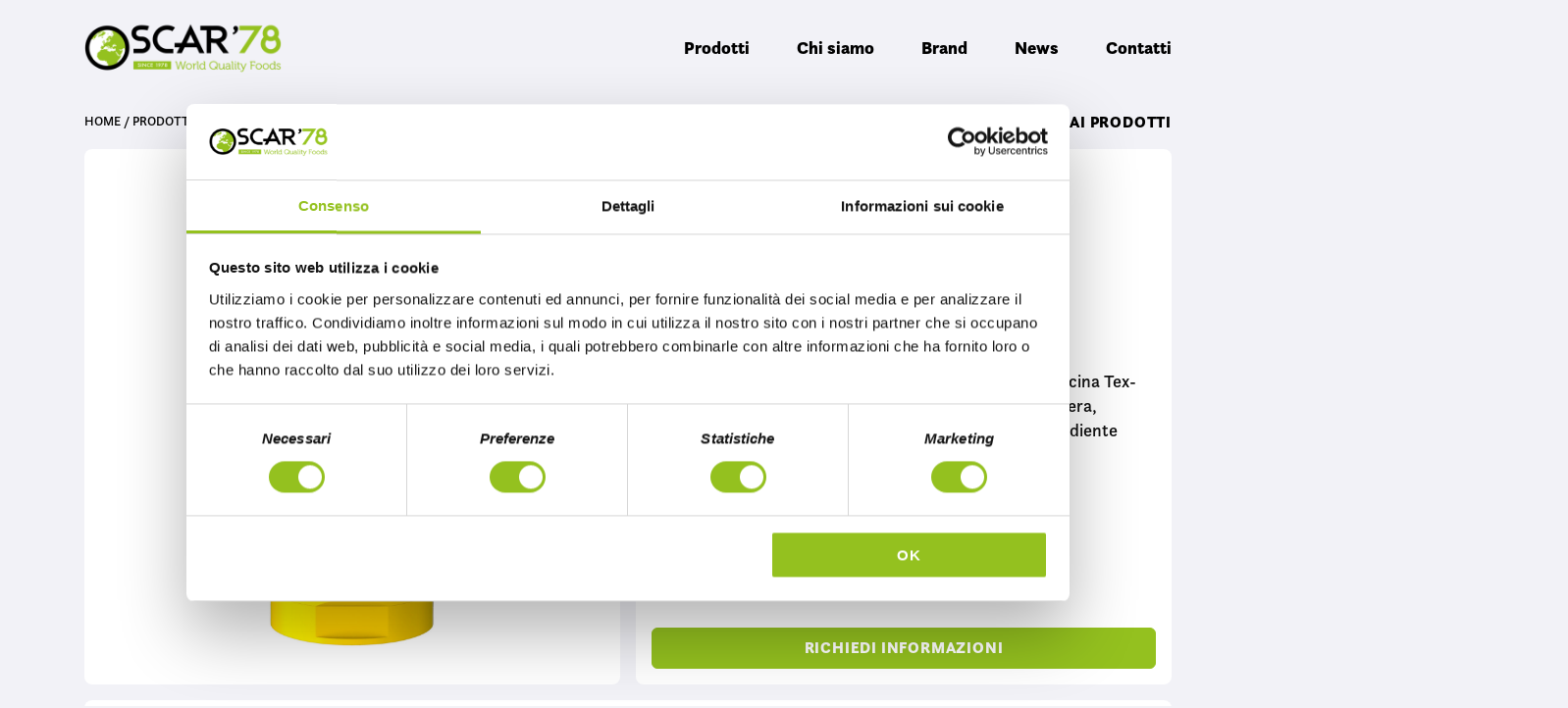

--- FILE ---
content_type: text/html; charset=UTF-8
request_url: https://www.oscar78.com/prodotti/panna-acida-old-el-paso/
body_size: 7861
content:
<html lang="it-IT">
<head>
<meta charset="UTF-8">
<meta http-equiv="X-UA-Compatible" content="IE=edge">
<meta name="viewport" content="width=device-width, initial-scale=1.0">
<script type="text/javascript">
window.dataLayer = window.dataLayer || [];
function gtag() {
dataLayer.push(arguments);
}
gtag("consent", "default", {
ad_personalization: "denied",
ad_storage: "denied",
ad_user_data: "denied",
analytics_storage: "denied",
functionality_storage: "denied",
personalization_storage: "denied",
security_storage: "granted",
wait_for_update: 500,
});
gtag("set", "ads_data_redaction", true);
gtag("set", "url_passthrough", true);
</script>
<script type="text/javascript"
id="Cookiebot"
src="https://consent.cookiebot.com/uc.js"
data-implementation="wp"
data-cbid="e4e9e146-55d8-439e-abe8-5042ccf42e12"
data-culture="IT"
async	></script>
<meta name='robots' content='index, follow, max-image-preview:large, max-snippet:-1, max-video-preview:-1' />
<style>img:is([sizes="auto" i], [sizes^="auto," i]) { contain-intrinsic-size: 3000px 1500px }</style>
<!-- This site is optimized with the Yoast SEO plugin v25.9 - https://yoast.com/wordpress/plugins/seo/ -->
<title>Panna Acida Old El Paso Oscar &#039;78</title>
<meta name="description" content="Panna Acida Old El Paso, condimento della cucina messicana per tacos, fajitas, burritos, distribuita da oscar &#039;78" />
<link rel="canonical" href="https://www.oscar78.com/prodotti/panna-acida-old-el-paso/" />
<meta property="og:locale" content="it_IT" />
<meta property="og:type" content="article" />
<meta property="og:title" content="Panna Acida Old El Paso Oscar &#039;78" />
<meta property="og:description" content="Panna Acida Old El Paso, condimento della cucina messicana per tacos, fajitas, burritos, distribuita da oscar &#039;78" />
<meta property="og:url" content="https://www.oscar78.com/prodotti/panna-acida-old-el-paso/" />
<meta property="og:site_name" content="Oscar78" />
<meta property="article:modified_time" content="2026-01-22T00:36:06+00:00" />
<meta property="og:image" content="https://www.oscar78.com/wp-content/uploads/2026/01/panna-acida-old-el-paso-oscar78-cucina-messicana-scaled.jpg" />
<meta property="og:image:width" content="2560" />
<meta property="og:image:height" content="2560" />
<meta property="og:image:type" content="image/jpeg" />
<meta name="twitter:card" content="summary_large_image" />
<script type="application/ld+json" class="yoast-schema-graph">{"@context":"https://schema.org","@graph":[{"@type":"WebPage","@id":"https://www.oscar78.com/prodotti/panna-acida-old-el-paso/","url":"https://www.oscar78.com/prodotti/panna-acida-old-el-paso/","name":"Panna Acida Old El Paso Oscar '78","isPartOf":{"@id":"https://www.oscar78.com/#website"},"primaryImageOfPage":{"@id":"https://www.oscar78.com/prodotti/panna-acida-old-el-paso/#primaryimage"},"image":{"@id":"https://www.oscar78.com/prodotti/panna-acida-old-el-paso/#primaryimage"},"thumbnailUrl":"https://www.oscar78.com/wp-content/uploads/2026/01/panna-acida-old-el-paso-oscar78-cucina-messicana-scaled.jpg","datePublished":"2026-01-22T00:36:00+00:00","dateModified":"2026-01-22T00:36:06+00:00","description":"Panna Acida Old El Paso, condimento della cucina messicana per tacos, fajitas, burritos, distribuita da oscar '78","breadcrumb":{"@id":"https://www.oscar78.com/prodotti/panna-acida-old-el-paso/#breadcrumb"},"inLanguage":"it-IT","potentialAction":[{"@type":"ReadAction","target":["https://www.oscar78.com/prodotti/panna-acida-old-el-paso/"]}]},{"@type":"ImageObject","inLanguage":"it-IT","@id":"https://www.oscar78.com/prodotti/panna-acida-old-el-paso/#primaryimage","url":"https://www.oscar78.com/wp-content/uploads/2026/01/panna-acida-old-el-paso-oscar78-cucina-messicana-scaled.jpg","contentUrl":"https://www.oscar78.com/wp-content/uploads/2026/01/panna-acida-old-el-paso-oscar78-cucina-messicana-scaled.jpg","width":2560,"height":2560,"caption":"oscar78 panna acida old el paso condimento messicano"},{"@type":"BreadcrumbList","@id":"https://www.oscar78.com/prodotti/panna-acida-old-el-paso/#breadcrumb","itemListElement":[{"@type":"ListItem","position":1,"name":"Prodotti","item":"https://www.oscar78.com/prodotti/"},{"@type":"ListItem","position":2,"name":"Panna Acida Old El Paso"}]},{"@type":"WebSite","@id":"https://www.oscar78.com/#website","url":"https://www.oscar78.com/","name":"Oscar78","description":"L’azienda Oscar ’78 importa e distribuisce specialità alimentari dalle cucine di tutto il Mondo e prodotti Made in Italy.","publisher":{"@id":"https://www.oscar78.com/#organization"},"potentialAction":[{"@type":"SearchAction","target":{"@type":"EntryPoint","urlTemplate":"https://www.oscar78.com/?s={search_term_string}"},"query-input":{"@type":"PropertyValueSpecification","valueRequired":true,"valueName":"search_term_string"}}],"inLanguage":"it-IT"},{"@type":"Organization","@id":"https://www.oscar78.com/#organization","name":"Oscar78","url":"https://www.oscar78.com/","logo":{"@type":"ImageObject","inLanguage":"it-IT","@id":"https://www.oscar78.com/#/schema/logo/image/","url":"https://www.oscar78.com/wp-content/uploads/2025/03/oscar-logo-3.png","contentUrl":"https://www.oscar78.com/wp-content/uploads/2025/03/oscar-logo-3.png","width":221,"height":66,"caption":"Oscar78"},"image":{"@id":"https://www.oscar78.com/#/schema/logo/image/"}}]}</script>
<!-- / Yoast SEO plugin. -->
<link rel='dns-prefetch' href='//use.typekit.net' />
<link rel="alternate" type="application/rss+xml" title="Oscar78 &raquo; Feed" href="https://www.oscar78.com/feed/" />
<link rel="alternate" type="application/rss+xml" title="Oscar78 &raquo; Feed dei commenti" href="https://www.oscar78.com/comments/feed/" />
<link rel="alternate" type="application/rss+xml" title="Oscar78 &raquo; Panna Acida Old El Paso Feed dei commenti" href="https://www.oscar78.com/prodotti/panna-acida-old-el-paso/feed/" />
<link rel='stylesheet' id='contact-form-7-css' href='//www.oscar78.com/wp-content/cache/wpfc-minified/dsdzdfi5/4hemv.css' type='text/css' media='all' />
<link rel='stylesheet' id='ufr-fonts-css' href='https://use.typekit.net/ufz0dhm.css?ver=6.8.2' type='text/css' media='all' />
<link rel='stylesheet' id='ufr-fontawesome-css' href='//www.oscar78.com/wp-content/cache/wpfc-minified/jpfidgaw/4hemv.css' type='text/css' media='all' />
<link rel='stylesheet' id='ufr-gutenberg-css' href='//www.oscar78.com/wp-content/cache/wpfc-minified/zk1htqc/4hemv.css' type='text/css' media='all' />
<link rel='stylesheet' id='swiper-css' href='//www.oscar78.com/wp-content/cache/wpfc-minified/8u8p1ztt/4hemv.css' type='text/css' media='all' />
<link rel='stylesheet' id='ufr-main-css' href='//www.oscar78.com/wp-content/cache/wpfc-minified/8vd8f6p5/4hemv.css' type='text/css' media='all' />
<link rel='stylesheet' id='ufr-init-css' href='//www.oscar78.com/wp-content/themes/iprov/style.css?ver=6.8.2' type='text/css' media='all' />
<link rel='stylesheet' id='ufr-child-init-css' href='//www.oscar78.com/wp-content/themes/iprov-child/style.css?ver=6.8.2' type='text/css' media='all' />
<link rel='stylesheet' id='custom-css-css' href='//www.oscar78.com/wp-content/cache/wpfc-minified/86m3e55d/4hemv.css' type='text/css' media='all' />
<link rel='stylesheet' id='wpc-filter-everything-css' href='//www.oscar78.com/wp-content/cache/wpfc-minified/ehr8sl3c/4hemv.css' type='text/css' media='all' />
<link rel='stylesheet' id='wpc-filter-everything-custom-css' href='//www.oscar78.com/wp-content/cache/wpfc-minified/8ue7h4vs/4hemv.css' type='text/css' media='all' />
<script type="text/javascript" src="https://www.oscar78.com/wp-includes/js/jquery/jquery.min.js?ver=3.7.1" id="jquery-core-js"></script>
<script type="text/javascript" src="https://www.oscar78.com/wp-includes/js/jquery/jquery-migrate.min.js?ver=3.4.1" id="jquery-migrate-js"></script>
<script type="text/javascript" src="https://www.oscar78.com/wp-content/themes/iprov/assets/js/gsap.min.js?ver=6.8.2" id="ufr-gsap-js"></script>
<script type="text/javascript" src="https://www.oscar78.com/wp-content/themes/iprov/assets/js/ScrollTrigger.min.js?ver=6.8.2" id="ufr-gsapScrollTrigger-js"></script>
<script type="text/javascript" src="https://www.oscar78.com/wp-content/themes/iprov/assets/js/ufr-animations.js?ver=6.8.2" id="ufr-animations-js"></script>
<link rel="https://api.w.org/" href="https://www.oscar78.com/wp-json/" /><link rel="EditURI" type="application/rsd+xml" title="RSD" href="https://www.oscar78.com/xmlrpc.php?rsd" />
<link rel='shortlink' href='https://www.oscar78.com/?p=160271' />
<link rel="alternate" title="oEmbed (JSON)" type="application/json+oembed" href="https://www.oscar78.com/wp-json/oembed/1.0/embed?url=https%3A%2F%2Fwww.oscar78.com%2Fprodotti%2Fpanna-acida-old-el-paso%2F" />
<link rel="alternate" title="oEmbed (XML)" type="text/xml+oembed" href="https://www.oscar78.com/wp-json/oembed/1.0/embed?url=https%3A%2F%2Fwww.oscar78.com%2Fprodotti%2Fpanna-acida-old-el-paso%2F&#038;format=xml" />
<link rel="icon" href="https://www.oscar78.com/wp-content/uploads/2025/03/favicon-oscar78-1.png" sizes="32x32" />
<link rel="icon" href="https://www.oscar78.com/wp-content/uploads/2025/03/favicon-oscar78-1.png" sizes="192x192" />
<link rel="apple-touch-icon" href="https://www.oscar78.com/wp-content/uploads/2025/03/favicon-oscar78-1.png" />
<meta name="msapplication-TileImage" content="https://www.oscar78.com/wp-content/uploads/2025/03/favicon-oscar78-1.png" />
<!-- Google tag (gtag.js) -->
<script async src="https://www.googletagmanager.com/gtag/js?id=G-3J96RL2MRG"></script>
<script>
window.dataLayer = window.dataLayer || [];
function gtag(){dataLayer.push(arguments);}
gtag('js', new Date());
gtag('config', 'G-3J96RL2MRG');
</script>
</head>
<body class="wp-singular prodotto-template-default single single-prodotto postid-160271 wp-custom-logo wp-theme-iprov wp-child-theme-iprov-child">
<!-- HEADER -->
<header class="ufr-site-header py-1 py-lg-3">
<div class="container">
<div class="row justify-content-between align-items-center">
<div class="ufr-site-header__left col-auto">
<!-- logo -->
<div class="ufr-header-logo">
<a href="https://www.oscar78.com/" class="custom-logo-link" rel="home"><img width="221" height="66" src="https://www.oscar78.com/wp-content/uploads/2025/03/oscar-logo-3.png" class="custom-logo" alt="Oscar78" decoding="async" /></a>                            </div>
</div>
<div class="ufr-site-header__right col-auto">
<!-- mobile btns -->
<div class="d-flex d-lg-none align-items-center">
<ul class="reset-list-style ufr-cart-mobile-wrap">
</ul>
<div class="ufr-header-burger mobile-menu-button d-flex justify-content-center align-items-center">
<i class="fa-regular fa-bars colorAccent1" style="font-size: 22px"></i>
</div>
</div>
<!-- desktop menu -->
<ul class="ufr-site-header__menu reset-list-style d-none d-lg-flex align-items-center">
<li id="menu-item-34" class="menu-item menu-item-type-post_type_archive menu-item-object-prodotto menu-item-34"><a href="https://www.oscar78.com/prodotti/">Prodotti</a></li>
<li id="menu-item-30" class="menu-item menu-item-type-post_type menu-item-object-page menu-item-30"><a href="https://www.oscar78.com/chi-siamo-oscar-78/">Chi siamo</a></li>
<li id="menu-item-29" class="menu-item menu-item-type-post_type menu-item-object-page menu-item-29"><a href="https://www.oscar78.com/brand-prodotto/">Brand</a></li>
<li id="menu-item-33" class="menu-item menu-item-type-post_type menu-item-object-page current_page_parent menu-item-33"><a href="https://www.oscar78.com/news/">News</a></li>
<li id="menu-item-31" class="menu-item menu-item-type-post_type menu-item-object-page menu-item-31"><a href="https://www.oscar78.com/contatti/">Contatti</a></li>
</ul>
</div>
</div>
</div></header>
<!-- STICKY HEADER -->
<header class="ufr-site-header header-sticky bg-colorLight py-1 py-lg-2">
<div class="container">
<div class="row justify-content-between align-items-center">
<div class="ufr-site-header__left col-auto">
<!-- logo -->
<div class="ufr-header-logo">
<a href="https://www.oscar78.com/" class="custom-logo-link" rel="home"><img width="221" height="66" src="https://www.oscar78.com/wp-content/uploads/2025/03/oscar-logo-3.png" class="custom-logo" alt="Oscar78" decoding="async" /></a>                            </div>
</div>
<div class="ufr-site-header__right col-auto">
<!-- mobile btns -->
<div class="d-flex d-lg-none align-items-center">
<ul class="reset-list-style ufr-cart-mobile-wrap">
</ul>
<div class="ufr-header-burger mobile-menu-button d-flex justify-content-center align-items-center">
<i class="fa-regular fa-bars colorAccent1" style="font-size: 22px"></i>
</div>
</div>
<!-- desktop menu -->
<ul class="ufr-site-header__menu reset-list-style d-none d-lg-flex align-items-center">
<li class="menu-item menu-item-type-post_type_archive menu-item-object-prodotto menu-item-34"><a href="https://www.oscar78.com/prodotti/">Prodotti</a></li>
<li class="menu-item menu-item-type-post_type menu-item-object-page menu-item-30"><a href="https://www.oscar78.com/chi-siamo-oscar-78/">Chi siamo</a></li>
<li class="menu-item menu-item-type-post_type menu-item-object-page menu-item-29"><a href="https://www.oscar78.com/brand-prodotto/">Brand</a></li>
<li class="menu-item menu-item-type-post_type menu-item-object-page current_page_parent menu-item-33"><a href="https://www.oscar78.com/news/">News</a></li>
<li class="menu-item menu-item-type-post_type menu-item-object-page menu-item-31"><a href="https://www.oscar78.com/contatti/">Contatti</a></li>
</ul>
</div>
</div>
</div></header>
<!-- side menu -->
<div id="ufr-side-menu" class="d-lg-none">
<div class="d-flex flex-column h-100">
<header class="ufr-site-header">
<div class="container">
<div class="row justify-content-between align-items-center py-1 py-lg-3">
<div class="ufr-site-header__left col-auto">
<!-- logo -->
<div class="ufr-header-logo">
<a href="https://www.oscar78.com/" class="custom-logo-link" rel="home"><img width="221" height="66" src="https://www.oscar78.com/wp-content/uploads/2025/03/oscar-logo-3.png" class="custom-logo" alt="Oscar78" decoding="async" /></a>                                                    </div>
</div>
<div class="ufr-site-header__right col-auto">
<!-- mobile btns -->
<div class="d-flex d-lg-none align-items-center">
<div class="ufr-header-burger mobile-menu-button d-flex justify-content-center align-items-center">
<i class="fa-regular fa-xmark colorLight" style="font-size: 22px"></i>
</div>
</div>
</div>
</div>
</div>
</header>
<div class="d-flex align-items-end" style="flex: 1">
<div class="container">
<ul class="ufr-side-menu__list reset-list-style">
<li class="menu-item menu-item-type-post_type_archive menu-item-object-prodotto menu-item-34"><a href="https://www.oscar78.com/prodotti/">Prodotti</a></li>
<li class="menu-item menu-item-type-post_type menu-item-object-page menu-item-30"><a href="https://www.oscar78.com/chi-siamo-oscar-78/">Chi siamo</a></li>
<li class="menu-item menu-item-type-post_type menu-item-object-page menu-item-29"><a href="https://www.oscar78.com/brand-prodotto/">Brand</a></li>
<li class="menu-item menu-item-type-post_type menu-item-object-page current_page_parent menu-item-33"><a href="https://www.oscar78.com/news/">News</a></li>
<li class="menu-item menu-item-type-post_type menu-item-object-page menu-item-31"><a href="https://www.oscar78.com/contatti/">Contatti</a></li>
</ul>
</div>
</div>
</div>
</div>
<!-- mini cart woocommerce -->
<main class="ufr-site-content container mt-2">
<div class="ufr-content-wrap">
<!-- BREADCRUMB -->
<div class="d-flex justify-content-between">
<div class="breadcrumbs" typeof="BreadcrumbList" vocab="http://schema.org/">
<!-- Breadcrumb NavXT 7.4.1 -->
<span property="itemListElement" typeof="ListItem"><a property="item" typeof="WebPage" title="Vai a Oscar78." href="https://www.oscar78.com" class="home" ><span property="name">Home</span></a><meta property="position" content="1"></span> / <span property="itemListElement" typeof="ListItem"><a property="item" typeof="WebPage" title="Vai a Prodotti." href="https://www.oscar78.com/prodotti/" class="archive post-prodotto-archive" ><span property="name">Prodotti</span></a><meta property="position" content="2"></span> / <span property="itemListElement" typeof="ListItem"><a property="item" typeof="WebPage" title="Go to the Salse e Condimenti Categoria Prodotto archives." href="https://www.oscar78.com/categoria-prodotto/salse-e-condimenti-14/" class="taxonomy categoria-prodotto" ><span property="name">Salse e Condimenti</span></a><meta property="position" content="3"></span> / <span property="itemListElement" typeof="ListItem"><a property="item" typeof="WebPage" title="Vai a Panna Acida Old El Paso." href="https://www.oscar78.com/prodotti/panna-acida-old-el-paso/" class="post post-prodotto current-item" aria-current="page"><span property="name">Panna Acida Old El Paso</span></a><meta property="position" content="4"></span>                        </div>
<a href="https://www.oscar78.com/prodotti/" class="button-icon d-none d-lg-block">
<i class="fa-solid fa-chevron-left mr-1"></i>
<span>TORNA AI PRODOTTI</span>
</a>
</div>
<div class="row mt-2">
<div class="col-lg-6">
<div class="bg-colorExtraLight border-radius-2 overflow-hidden h-100 p-4">
<div class="img-fit fit-contain" style="padding-top: 100%;">
<img width="1920" height="1920" src="https://www.oscar78.com/wp-content/uploads/2026/01/panna-acida-old-el-paso-oscar78-cucina-messicana-1920x1920.jpg" class="attachment-ufr1920 size-ufr1920 wp-post-image" alt="oscar78 panna acida old el paso condimento messicano" decoding="async" fetchpriority="high" srcset="https://www.oscar78.com/wp-content/uploads/2026/01/panna-acida-old-el-paso-oscar78-cucina-messicana-1920x1920.jpg 1920w, https://www.oscar78.com/wp-content/uploads/2026/01/panna-acida-old-el-paso-oscar78-cucina-messicana-300x300.jpg 300w, https://www.oscar78.com/wp-content/uploads/2026/01/panna-acida-old-el-paso-oscar78-cucina-messicana-1024x1024.jpg 1024w, https://www.oscar78.com/wp-content/uploads/2026/01/panna-acida-old-el-paso-oscar78-cucina-messicana-150x150.jpg 150w, https://www.oscar78.com/wp-content/uploads/2026/01/panna-acida-old-el-paso-oscar78-cucina-messicana-768x768.jpg 768w, https://www.oscar78.com/wp-content/uploads/2026/01/panna-acida-old-el-paso-oscar78-cucina-messicana-1536x1536.jpg 1536w, https://www.oscar78.com/wp-content/uploads/2026/01/panna-acida-old-el-paso-oscar78-cucina-messicana-2048x2048.jpg 2048w" sizes="(max-width: 1920px) 100vw, 1920px" />                                    </div>
</div>
</div>
<div class="col-lg-6 mt-1 mt-lg-0">
<div class="bg-colorExtraLight border-radius-2 h-100 p-2">
<div class="d-flex flex-column h-100">
<div style="flex: 1">
<!-- LOGO BRAND -->
<div class="mx-auto mb-1 logo-brand">
<img width="215" height="131" src="https://www.oscar78.com/wp-content/uploads/2023/01/oeplogo_500x304.png" class="attachment-large size-large" alt="" decoding="async" />                                                    </div>
<!-- TITOLO -->
<h1 class="ufr-h2 colorExtraDark text-center m-0 fontWeightRegular">Panna Acida Old El Paso</h1>
<!-- DESCRIZIONE -->
<div class="mt-4 mt-lg-7"><p>Panna Acida Old El Paso, tra i prodotti di punta della cucina Tex-Mex. Un profumo e un gusto nuovi, per una panna leggera, cremosa e delicata, tipica della cucina messicana. Ingrediente principale per arricchire tacos, fajitas e burritos.</p>
<p><strong>Confezione 230 gr </strong></p></div>
<!-- TASSONOMIE -->
<ul class="d-flex flex-wrap reset-list-style mt-n05 pt-2 pt-lg-4 mx-n1">
<li class="ufr-size2 colorExtraDark text-uppercase px-1 mt-05">
<a class="colorAccent3" href="https://www.oscar78.com/categoria-prodotto/salse-e-condimenti-14/">
Salse e Condimenti                                                        </a>
</li>
<li class="ufr-size2 colorExtraDark text-uppercase px-1 mt-05">
<a class="colorAccent3" href="https://www.oscar78.com/prodotti/brand-prodotto-old-el-paso-22">
Old El Paso                                                        </a>
</li>
<li class="ufr-size2 colorExtraDark text-uppercase px-1 mt-05">
<a class="colorAccent3" href="https://www.oscar78.com/prodotti/cucine-dal-mondo-tex-mex-27">
Tex-Mex                                                        </a>
</li>
</ul>
</div>
<a href="#richiedi-info" class="button mt-4 w-100">Richiedi informazioni</a>
</div>
</div>
</div>
<div class="col-12">
<div class="bg-colorExtraLight border-radius-2 mt-2 p-2">
<h3 class="m-0 ufr-h6 text-uppercase letterSpacing1">Note di preparazione</h3>
<div class="mt-3">La panna acida è indispensabile per accompagnare l'eccellenza della cucina Tex-Mex, come tacos, fajitas e burritos. Aggiunge un gusto alternativo ed è perfetta per smorzare la piccantezza, tipica di questi piatti messicani, e ingentilirne il sapore. Ottimo condimento multiuso: carne, pesce, verdura, frutta, dolci. Agitare bene prima dell'uso, conservare in luogo fresco e asciutto. Una volta aperta, conservare in frigorifero e consumare entro 14 giorni.</div>
</div>
</div>
</div>
<div class="productForm" id="richiedi-info" class="row pt-5 pt-lg-6">
<img class="productForm__bg" loading="lazy" width="1915" height="531" src="https://www.oscar78.com/wp-content/themes/iprov-child/assets/images/bg-product.png" alt="bg">
<div class="offset-lg-1 col-lg-10">
<h2 class="text-center ufr-size5-1 m-0">Vuoi saperne di più?</h2>
<div class="text-center mt-2 colorAccent1">Contattaci per conoscere i dettagli di questo prodotto e tutti gli altri articoli della nostra selezione</div>
<div class="bg-colorExtraLight mt-4 p-2 border-radius-2 overflow-hidden">
<div class="wpcf7 no-js" id="wpcf7-f607-p160271-o1" lang="it-IT" dir="ltr" data-wpcf7-id="607">
<div class="screen-reader-response"><p role="status" aria-live="polite" aria-atomic="true"></p> <ul></ul></div>
<form action="/prodotti/panna-acida-old-el-paso/#wpcf7-f607-p160271-o1" method="post" class="wpcf7-form init wpcf7-acceptance-as-validation" aria-label="Modulo di contatto" novalidate="novalidate" data-status="init">
<fieldset class="hidden-fields-container"><input type="hidden" name="_wpcf7" value="607" /><input type="hidden" name="_wpcf7_version" value="6.1.1" /><input type="hidden" name="_wpcf7_locale" value="it_IT" /><input type="hidden" name="_wpcf7_unit_tag" value="wpcf7-f607-p160271-o1" /><input type="hidden" name="_wpcf7_container_post" value="160271" /><input type="hidden" name="_wpcf7_posted_data_hash" value="" />
</fieldset>
<h3 class="m-0 letterSpacing1 ufr-h6 colorExtraDark">INVIACI UN MESSAGGIO
</h3>
<div class="row mt-4">
<div class="col-lg-6">
<p><span class="wpcf7-form-control-wrap" data-name="your-name"><input size="40" maxlength="400" class="wpcf7-form-control wpcf7-text wpcf7-validates-as-required" aria-required="true" aria-invalid="false" placeholder="Nome e Cognome" value="" type="text" name="your-name" /></span>
</p>
</div>
<div class="col-lg-6">
<p><span class="wpcf7-form-control-wrap" data-name="your-ragionesociale"><input size="40" maxlength="400" class="wpcf7-form-control wpcf7-text wpcf7-validates-as-required" aria-required="true" aria-invalid="false" placeholder="Ragione Sociale*" value="" type="text" name="your-ragionesociale" /></span>
</p>
</div>
<div class="col-lg-6 mt-2">
<p><span class="wpcf7-form-control-wrap" data-name="your-email"><input size="40" maxlength="400" class="wpcf7-form-control wpcf7-email wpcf7-validates-as-required wpcf7-text wpcf7-validates-as-email" aria-required="true" aria-invalid="false" placeholder="Email*" value="" type="email" name="your-email" /></span>
</p>
</div>
<div class="col-lg-6 mt-2">
<p><span class="wpcf7-form-control-wrap" data-name="your-tel"><input size="40" maxlength="400" class="wpcf7-form-control wpcf7-tel wpcf7-validates-as-required wpcf7-text wpcf7-validates-as-tel" aria-required="true" aria-invalid="false" placeholder="Telefono*" value="" type="tel" name="your-tel" /></span>
</p>
</div>
<div class="col-12 mt-2">
<p><span class="wpcf7-form-control-wrap" data-name="your-message"><textarea cols="40" rows="10" maxlength="2000" class="wpcf7-form-control wpcf7-textarea" aria-invalid="false" placeholder="Messaggio*" name="your-message"></textarea></span>
</p>
</div>
</div>
<div class="row justify-content-between">
<div class="col-auto mt-3">
<p><span class="wpcf7-form-control-wrap" data-name="your-privacy"><span class="wpcf7-form-control wpcf7-acceptance"><span class="wpcf7-list-item"><label><input type="checkbox" name="your-privacy" value="1" aria-invalid="false" /><span class="wpcf7-list-item-label">Ho letto e accettato l’informativa sulla <a href="/privacy-policy" target="_blank">Privacy Policy</a>.<br>I campi contrassegnati con asterisco sono obbligatori.</span></label></span></span></span>
</p>
</div>
<div class="col-auto mt-3 d-table d-lg-block mx-auto ml-lg-auto mr-lg-0">
<p><input class="wpcf7-form-control wpcf7-submit has-spinner button button-outline button-min-width" type="submit" value="Invia" />
</p>
</div>
</div><div class="wpcf7-response-output" aria-hidden="true"></div>
</form>
</div>
</div>
</div>
</div>
</div>
</main>
<!-- Call to action -->
<div class="ctaFooter bg-colorAccent2 mb-n6 pt-8 pb-7 bg-cover mt-6" style="background-image: url(https://www.oscar78.com/wp-content/uploads/2025/03/bg-home-1.jpg)">
<div class="container">
<h2 class="m-0 colorLight ufr-size5-1 text-center">Entra nel Mondo Oscar ’78</h2>
<div class="colorLight text-center mt-2">Contattaci per ricevere informazioni o per diventare partner di Oscar ’78! <br />
I nostri clienti hanno un accesso preferenziale a prodotti esclusivi, novità, promozioni, consulenze su misura.</div>
<a href="https://www.oscar78.com/contatti/"
target="_self"
class="button button-outline button-outline-light d-table mx-auto mt-4">
Contattaci                </a>
</div>
</div>
<footer class="ufr-site-footer bg-colorAccent2 colorAccent3 mt-6 mb-0 pt-3 pb-2">
<div class="container">
<div class="row">
<div class="col-lg-2"><div class="widget my-2 widget_media_image clearfix"><a href="https://www.oscar78.com"><img width="221" height="66" src="https://www.oscar78.com/wp-content/uploads/2025/03/oscar-logo-3.png" class="image wp-image-123390  attachment-full size-full" alt="" style="max-width: 100%; height: auto;" decoding="async" loading="lazy" /></a></div></div>
<div class="w-100"></div>
<div class="col-lg-2"><div class="widget_text widget my-2 widget_custom_html clearfix"><div class="textwidget custom-html-widget"><p class="colorLight">Circonvallazione della Protezione Civile 5/7<br>
00060 Castelnuovo di Porto (Roma)</p>
<p>P.Iva 01183571007
<br>C.F. 03321890588
<br>Capitale Sociale € 10329,14 
<br>Reg. Imprese 03321890588
<br>REA 3584/78</p></div></div></div>
<div class="offset-lg-1 col-lg-2"><div class="widget_text widget my-2 widget_custom_html clearfix"><h6 class="widget-title mt-0 mb-2 fontWeightRegular colorLight">I NOSTRI UFFICI</h6><div class="textwidget custom-html-widget"><p>Siamo aperti dal lunedì al venerdì dalle 9 alle 18</p>
<ul class="reset-list-style">
<li>
<a href="tel:+390666541765">Tel. +39 06 66541765</a>
</li>
<li>
<a href="tel:+390666541767">Fax +39 06 66541767</a>
</li>
<li class="mt-1">
<a class="" href="mailto:info@oscar78.com">info@oscar78.com</a>
</li>
</ul></div></div></div>
<div class="offset-lg-1 col-lg-2"><div class="widget_text widget my-2 widget_custom_html clearfix"><h6 class="widget-title mt-0 mb-2 fontWeightRegular colorLight">MAPPA DEL SITO</h6><div class="textwidget custom-html-widget"><ul class="d-flex flex-wrap reset-list-style">
<li class="w-50">
<a href="/brand-prodotto">Brand</a>
</li>
<li class="w-50">
<a href="/prodotti">Prodotti</a>
</li>
<li class="w-50 mt-1">
<a href="/news">News</a>
</li>
<li class="w-50 mt-1">
<a href="/chi-siamo">Chi siamo</a>
</li>
<li class="w-50 mt-1">
<a href="/contatti">Contatti</a>
</li>
</ul></div></div></div>
<div class="offset-lg-2 col-lg-2"><div class="widget_text widget my-2 widget_custom_html clearfix"><div class="textwidget custom-html-widget"><ul class="reset-list-style">
<li>
<a href="/privacy-policy">Privacy Policy</a>
</li>
<li class="mt-1">
<a href="/cookie-policy">Cookie Policy</a>
</li>
</ul>
<div class="mt-6">
©2023 Oscar ‘78 srl
<br><a href="https://www.iprov.com/" target="_blank">Made with <i class="fa-sharp fa-solid fa-heart"></i> by Iprov</a>
</div>
</div></div></div>
</div>
</div>
</footer>
<script type="speculationrules">
{"prefetch":[{"source":"document","where":{"and":[{"href_matches":"\/*"},{"not":{"href_matches":["\/wp-*.php","\/wp-admin\/*","\/wp-content\/uploads\/*","\/wp-content\/*","\/wp-content\/plugins\/*","\/wp-content\/themes\/iprov-child\/*","\/wp-content\/themes\/iprov\/*","\/*\\?(.+)"]}},{"not":{"selector_matches":"a[rel~=\"nofollow\"]"}},{"not":{"selector_matches":".no-prefetch, .no-prefetch a"}}]},"eagerness":"conservative"}]}
</script>
<div class="wpc-filters-overlay"></div>
<script type="text/javascript" src="https://www.oscar78.com/wp-includes/js/dist/hooks.min.js?ver=4d63a3d491d11ffd8ac6" id="wp-hooks-js"></script>
<script type="text/javascript" src="https://www.oscar78.com/wp-includes/js/dist/i18n.min.js?ver=5e580eb46a90c2b997e6" id="wp-i18n-js"></script>
<script type="text/javascript" id="wp-i18n-js-after">
/* <![CDATA[ */
wp.i18n.setLocaleData( { 'text direction\u0004ltr': [ 'ltr' ] } );
/* ]]> */
</script>
<script type="text/javascript" src="https://www.oscar78.com/wp-content/plugins/contact-form-7/includes/swv/js/index.js?ver=6.1.1" id="swv-js"></script>
<script type="text/javascript" id="contact-form-7-js-translations">
/* <![CDATA[ */
( function( domain, translations ) {
var localeData = translations.locale_data[ domain ] || translations.locale_data.messages;
localeData[""].domain = domain;
wp.i18n.setLocaleData( localeData, domain );
} )( "contact-form-7", {"translation-revision-date":"2025-08-13 10:50:50+0000","generator":"GlotPress\/4.0.1","domain":"messages","locale_data":{"messages":{"":{"domain":"messages","plural-forms":"nplurals=2; plural=n != 1;","lang":"it"},"This contact form is placed in the wrong place.":["Questo modulo di contatto \u00e8 posizionato nel posto sbagliato."],"Error:":["Errore:"]}},"comment":{"reference":"includes\/js\/index.js"}} );
/* ]]> */
</script>
<script type="text/javascript" id="contact-form-7-js-before">
/* <![CDATA[ */
var wpcf7 = {
"api": {
"root": "https:\/\/www.oscar78.com\/wp-json\/",
"namespace": "contact-form-7\/v1"
}
};
/* ]]> */
</script>
<script type="text/javascript" src="https://www.oscar78.com/wp-content/plugins/contact-form-7/includes/js/index.js?ver=6.1.1" id="contact-form-7-js"></script>
<script type="text/javascript" src="https://www.oscar78.com/wp-content/themes/iprov-child/assets/js/swiper-bundle.min.js?ver=6.8.2" id="swiper-js"></script>
<script type="text/javascript" src="https://www.oscar78.com/wp-content/themes/iprov-child/assets/js/ufr-child-scripts.js?ver=1.0" id="ufr-child-scripts-js"></script>
<script type="text/javascript" src="https://www.oscar78.com/wp-includes/js/jquery/ui/core.min.js?ver=1.13.3" id="jquery-ui-core-js"></script>
<script type="text/javascript" src="https://www.oscar78.com/wp-includes/js/jquery/ui/mouse.min.js?ver=1.13.3" id="jquery-ui-mouse-js"></script>
<script type="text/javascript" src="https://www.oscar78.com/wp-includes/js/jquery/ui/slider.min.js?ver=1.13.3" id="jquery-ui-slider-js"></script>
<script type="text/javascript" src="https://www.oscar78.com/wp-content/plugins/filter-everything-pro/assets/js/jquery-ui-touch-punch/jquery-ui-touch-punch.min.js?ver=1.7.4" id="wc-jquery-ui-touchpunch-js"></script>
<script type="text/javascript" id="wpc-filter-everything-js-extra">
/* <![CDATA[ */
var wpcFilterFront = {"ajaxUrl":"https:\/\/www.oscar78.com\/wp-admin\/admin-ajax.php","wpcAjaxEnabled":"","wpcStatusCookieName":"wpcContainersStatus","wpcMoreLessCookieName":"wpcMoreLessStatus","wpcHierarchyListCookieName":"wpcHierarchyListStatus","wpcWidgetStatusCookieName":"wpcWidgetStatus","wpcMobileWidth":"768","showBottomWidget":"no","_nonce":"6c3e144f74","wpcPostContainers":{"default":""},"wpcAutoScroll":"","wpcAutoScrollOffset":"150","wpcWaitCursor":"1","wpcPostsPerPage":[],"wpcUseSelect2":"","wpcPopupCompatMode":"","wpcApplyButtonSets":[],"wpcQueryOnThePageSets":[]};
/* ]]> */
</script>
<script type="text/javascript" src="https://www.oscar78.com/wp-content/plugins/filter-everything-pro/assets/js/filter-everything.min.js?ver=1.7.4" id="wpc-filter-everything-js"></script>
</body>
</html><!-- WP Fastest Cache file was created in 0.383 seconds, on 22 January 2026 @ 3:27 -->

--- FILE ---
content_type: text/css;charset=utf-8
request_url: https://use.typekit.net/ufz0dhm.css?ver=6.8.2
body_size: 630
content:
/*
 * The Typekit service used to deliver this font or fonts for use on websites
 * is provided by Adobe and is subject to these Terms of Use
 * http://www.adobe.com/products/eulas/tou_typekit. For font license
 * information, see the list below.
 *
 * albiona:
 *   - http://typekit.com/eulas/00000000000000007735c0ff
 * questa-sans:
 *   - http://typekit.com/eulas/00000000000000007735af52
 *   - http://typekit.com/eulas/00000000000000007735af55
 *   - http://typekit.com/eulas/00000000000000007735af5d
 *   - http://typekit.com/eulas/00000000000000007735af61
 *
 * © 2009-2026 Adobe Systems Incorporated. All Rights Reserved.
 */
/*{"last_published":"2023-01-10 14:20:53 UTC"}*/

@import url("https://p.typekit.net/p.css?s=1&k=ufz0dhm&ht=tk&f=33630.33631.33634.33635.37618&a=15731802&app=typekit&e=css");

@font-face {
font-family:"questa-sans";
src:url("https://use.typekit.net/af/da6e2a/00000000000000007735af52/30/l?primer=7fa3915bdafdf03041871920a205bef951d72bf64dd4c4460fb992e3ecc3a862&fvd=i5&v=3") format("woff2"),url("https://use.typekit.net/af/da6e2a/00000000000000007735af52/30/d?primer=7fa3915bdafdf03041871920a205bef951d72bf64dd4c4460fb992e3ecc3a862&fvd=i5&v=3") format("woff"),url("https://use.typekit.net/af/da6e2a/00000000000000007735af52/30/a?primer=7fa3915bdafdf03041871920a205bef951d72bf64dd4c4460fb992e3ecc3a862&fvd=i5&v=3") format("opentype");
font-display:auto;font-style:italic;font-weight:500;font-stretch:normal;
}

@font-face {
font-family:"questa-sans";
src:url("https://use.typekit.net/af/b5f4ff/00000000000000007735af55/30/l?primer=7fa3915bdafdf03041871920a205bef951d72bf64dd4c4460fb992e3ecc3a862&fvd=n5&v=3") format("woff2"),url("https://use.typekit.net/af/b5f4ff/00000000000000007735af55/30/d?primer=7fa3915bdafdf03041871920a205bef951d72bf64dd4c4460fb992e3ecc3a862&fvd=n5&v=3") format("woff"),url("https://use.typekit.net/af/b5f4ff/00000000000000007735af55/30/a?primer=7fa3915bdafdf03041871920a205bef951d72bf64dd4c4460fb992e3ecc3a862&fvd=n5&v=3") format("opentype");
font-display:auto;font-style:normal;font-weight:500;font-stretch:normal;
}

@font-face {
font-family:"questa-sans";
src:url("https://use.typekit.net/af/6f51f9/00000000000000007735af5d/30/l?primer=7fa3915bdafdf03041871920a205bef951d72bf64dd4c4460fb992e3ecc3a862&fvd=i9&v=3") format("woff2"),url("https://use.typekit.net/af/6f51f9/00000000000000007735af5d/30/d?primer=7fa3915bdafdf03041871920a205bef951d72bf64dd4c4460fb992e3ecc3a862&fvd=i9&v=3") format("woff"),url("https://use.typekit.net/af/6f51f9/00000000000000007735af5d/30/a?primer=7fa3915bdafdf03041871920a205bef951d72bf64dd4c4460fb992e3ecc3a862&fvd=i9&v=3") format("opentype");
font-display:auto;font-style:italic;font-weight:900;font-stretch:normal;
}

@font-face {
font-family:"questa-sans";
src:url("https://use.typekit.net/af/cc8504/00000000000000007735af61/30/l?primer=7fa3915bdafdf03041871920a205bef951d72bf64dd4c4460fb992e3ecc3a862&fvd=n9&v=3") format("woff2"),url("https://use.typekit.net/af/cc8504/00000000000000007735af61/30/d?primer=7fa3915bdafdf03041871920a205bef951d72bf64dd4c4460fb992e3ecc3a862&fvd=n9&v=3") format("woff"),url("https://use.typekit.net/af/cc8504/00000000000000007735af61/30/a?primer=7fa3915bdafdf03041871920a205bef951d72bf64dd4c4460fb992e3ecc3a862&fvd=n9&v=3") format("opentype");
font-display:auto;font-style:normal;font-weight:900;font-stretch:normal;
}

@font-face {
font-family:"albiona";
src:url("https://use.typekit.net/af/c3ac3e/00000000000000007735c0ff/30/l?primer=7cdcb44be4a7db8877ffa5c0007b8dd865b3bbc383831fe2ea177f62257a9191&fvd=n5&v=3") format("woff2"),url("https://use.typekit.net/af/c3ac3e/00000000000000007735c0ff/30/d?primer=7cdcb44be4a7db8877ffa5c0007b8dd865b3bbc383831fe2ea177f62257a9191&fvd=n5&v=3") format("woff"),url("https://use.typekit.net/af/c3ac3e/00000000000000007735c0ff/30/a?primer=7cdcb44be4a7db8877ffa5c0007b8dd865b3bbc383831fe2ea177f62257a9191&fvd=n5&v=3") format("opentype");
font-display:auto;font-style:normal;font-weight:500;font-stretch:normal;
}

.tk-questa-sans { font-family: "questa-sans",sans-serif; }
.tk-albiona { font-family: "albiona",sans-serif; }


--- FILE ---
content_type: text/css
request_url: https://www.oscar78.com/wp-content/cache/wpfc-minified/jpfidgaw/4hemv.css
body_size: 80017
content:
.fa {
font-family: var(--fa-style-family, "Font Awesome 6 Pro");
font-weight: var(--fa-style, 900);
}
.fa,
.fas,
.fa-solid,
.far,
.fa-regular,
.fal,
.fa-light,
.fat,
.fa-thin,
.fad,
.fa-duotone,
.fab,
.fa-brands {
-moz-osx-font-smoothing: grayscale;
-webkit-font-smoothing: antialiased;
display: var(--fa-display, inline-block);
font-style: normal;
font-variant: normal;
line-height: 1;
text-rendering: auto;
}
.fa-1x {
font-size: 1em;
}
.fa-2x {
font-size: 2em;
}
.fa-3x {
font-size: 3em;
}
.fa-4x {
font-size: 4em;
}
.fa-5x {
font-size: 5em;
}
.fa-6x {
font-size: 6em;
}
.fa-7x {
font-size: 7em;
}
.fa-8x {
font-size: 8em;
}
.fa-9x {
font-size: 9em;
}
.fa-10x {
font-size: 10em;
}
.fa-2xs {
font-size: 0.625em;
line-height: 0.1em;
vertical-align: 0.225em;
}
.fa-xs {
font-size: 0.75em;
line-height: 0.08333em;
vertical-align: 0.125em;
}
.fa-sm {
font-size: 0.875em;
line-height: 0.07143em;
vertical-align: 0.05357em;
}
.fa-lg {
font-size: 1.25em;
line-height: 0.05em;
vertical-align: -0.075em;
}
.fa-xl {
font-size: 1.5em;
line-height: 0.04167em;
vertical-align: -0.125em;
}
.fa-2xl {
font-size: 2em;
line-height: 0.03125em;
vertical-align: -0.1875em;
}
.fa-fw {
text-align: center;
width: 1.25em;
}
.fa-ul {
list-style-type: none;
margin-left: var(--fa-li-margin, 2.5em);
padding-left: 0;
}
.fa-ul > li {
position: relative;
}
.fa-li {
left: calc(var(--fa-li-width, 2em) * -1);
position: absolute;
text-align: center;
width: var(--fa-li-width, 2em);
line-height: inherit;
}
.fa-border {
border-color: var(--fa-border-color, #eee);
border-radius: var(--fa-border-radius, 0.1em);
border-style: var(--fa-border-style, solid);
border-width: var(--fa-border-width, 0.08em);
padding: var(--fa-border-padding, 0.2em 0.25em 0.15em);
}
.fa-pull-left {
float: left;
margin-right: var(--fa-pull-margin, 0.3em);
}
.fa-pull-right {
float: right;
margin-left: var(--fa-pull-margin, 0.3em);
}
.fa-beat {
-webkit-animation-name: fa-beat;
animation-name: fa-beat;
-webkit-animation-delay: var(--fa-animation-delay, 0);
animation-delay: var(--fa-animation-delay, 0);
-webkit-animation-direction: var(--fa-animation-direction, normal);
animation-direction: var(--fa-animation-direction, normal);
-webkit-animation-duration: var(--fa-animation-duration, 1s);
animation-duration: var(--fa-animation-duration, 1s);
-webkit-animation-iteration-count: var(--fa-animation-iteration-count, infinite);
animation-iteration-count: var(--fa-animation-iteration-count, infinite);
-webkit-animation-timing-function: var(--fa-animation-timing, ease-in-out);
animation-timing-function: var(--fa-animation-timing, ease-in-out);
}
.fa-fade {
-webkit-animation-name: fa-fade;
animation-name: fa-fade;
-webkit-animation-delay: var(--fa-animation-delay, 0);
animation-delay: var(--fa-animation-delay, 0);
-webkit-animation-direction: var(--fa-animation-direction, normal);
animation-direction: var(--fa-animation-direction, normal);
-webkit-animation-duration: var(--fa-animation-duration, 1s);
animation-duration: var(--fa-animation-duration, 1s);
-webkit-animation-iteration-count: var(--fa-animation-iteration-count, infinite);
animation-iteration-count: var(--fa-animation-iteration-count, infinite);
-webkit-animation-timing-function: var(--fa-animation-timing, cubic-bezier(0.4, 0, 0.6, 1));
animation-timing-function: var(--fa-animation-timing, cubic-bezier(0.4, 0, 0.6, 1));
}
.fa-beat-fade {
-webkit-animation-name: fa-beat-fade;
animation-name: fa-beat-fade;
-webkit-animation-delay: var(--fa-animation-delay, 0);
animation-delay: var(--fa-animation-delay, 0);
-webkit-animation-direction: var(--fa-animation-direction, normal);
animation-direction: var(--fa-animation-direction, normal);
-webkit-animation-duration: var(--fa-animation-duration, 1s);
animation-duration: var(--fa-animation-duration, 1s);
-webkit-animation-iteration-count: var(--fa-animation-iteration-count, infinite);
animation-iteration-count: var(--fa-animation-iteration-count, infinite);
-webkit-animation-timing-function: var(--fa-animation-timing, cubic-bezier(0.4, 0, 0.6, 1));
animation-timing-function: var(--fa-animation-timing, cubic-bezier(0.4, 0, 0.6, 1));
}
.fa-flip {
-webkit-animation-name: fa-flip;
animation-name: fa-flip;
-webkit-animation-delay: var(--fa-animation-delay, 0);
animation-delay: var(--fa-animation-delay, 0);
-webkit-animation-direction: var(--fa-animation-direction, normal);
animation-direction: var(--fa-animation-direction, normal);
-webkit-animation-duration: var(--fa-animation-duration, 1s);
animation-duration: var(--fa-animation-duration, 1s);
-webkit-animation-iteration-count: var(--fa-animation-iteration-count, infinite);
animation-iteration-count: var(--fa-animation-iteration-count, infinite);
-webkit-animation-timing-function: var(--fa-animation-timing, ease-in-out);
animation-timing-function: var(--fa-animation-timing, ease-in-out);
}
.fa-spin {
-webkit-animation-name: fa-spin;
animation-name: fa-spin;
-webkit-animation-delay: var(--fa-animation-delay, 0);
animation-delay: var(--fa-animation-delay, 0);
-webkit-animation-direction: var(--fa-animation-direction, normal);
animation-direction: var(--fa-animation-direction, normal);
-webkit-animation-duration: var(--fa-animation-duration, 2s);
animation-duration: var(--fa-animation-duration, 2s);
-webkit-animation-iteration-count: var(--fa-animation-iteration-count, infinite);
animation-iteration-count: var(--fa-animation-iteration-count, infinite);
-webkit-animation-timing-function: var(--fa-animation-timing, linear);
animation-timing-function: var(--fa-animation-timing, linear);
}
.fa-spin-reverse {
--fa-animation-direction: reverse;
}
.fa-pulse,
.fa-spin-pulse {
-webkit-animation-name: fa-spin;
animation-name: fa-spin;
-webkit-animation-direction: var(--fa-animation-direction, normal);
animation-direction: var(--fa-animation-direction, normal);
-webkit-animation-duration: var(--fa-animation-duration, 1s);
animation-duration: var(--fa-animation-duration, 1s);
-webkit-animation-iteration-count: var(--fa-animation-iteration-count, infinite);
animation-iteration-count: var(--fa-animation-iteration-count, infinite);
-webkit-animation-timing-function: var(--fa-animation-timing, steps(8));
animation-timing-function: var(--fa-animation-timing, steps(8));
}
@media (prefers-reduced-motion: reduce) {
.fa-beat,
.fa-fade,
.fa-beat-fade,
.fa-flip,
.fa-pulse,
.fa-spin,
.fa-spin-pulse {
-webkit-animation-delay: -1ms;
animation-delay: -1ms;
-webkit-animation-duration: 1ms;
animation-duration: 1ms;
-webkit-animation-iteration-count: 1;
animation-iteration-count: 1;
-webkit-transition-delay: 0s;
transition-delay: 0s;
-webkit-transition-duration: 0s;
transition-duration: 0s;
}
}
@-webkit-keyframes fa-beat {
0%,
90% {
-webkit-transform: scale(1);
transform: scale(1);
}
45% {
-webkit-transform: scale(var(--fa-beat-scale, 1.25));
transform: scale(var(--fa-beat-scale, 1.25));
}
}
@keyframes fa-beat {
0%,
90% {
-webkit-transform: scale(1);
transform: scale(1);
}
45% {
-webkit-transform: scale(var(--fa-beat-scale, 1.25));
transform: scale(var(--fa-beat-scale, 1.25));
}
}
@-webkit-keyframes fa-fade {
50% {
opacity: var(--fa-fade-opacity, 0.4);
}
}
@keyframes fa-fade {
50% {
opacity: var(--fa-fade-opacity, 0.4);
}
}
@-webkit-keyframes fa-beat-fade {
0%,
100% {
opacity: var(--fa-beat-fade-opacity, 0.4);
-webkit-transform: scale(1);
transform: scale(1);
}
50% {
opacity: 1;
-webkit-transform: scale(var(--fa-beat-fade-scale, 1.125));
transform: scale(var(--fa-beat-fade-scale, 1.125));
}
}
@keyframes fa-beat-fade {
0%,
100% {
opacity: var(--fa-beat-fade-opacity, 0.4);
-webkit-transform: scale(1);
transform: scale(1);
}
50% {
opacity: 1;
-webkit-transform: scale(var(--fa-beat-fade-scale, 1.125));
transform: scale(var(--fa-beat-fade-scale, 1.125));
}
}
@-webkit-keyframes fa-flip {
50% {
-webkit-transform: rotate3d(
var(--fa-flip-x, 0),
var(--fa-flip-y, 1),
var(--fa-flip-z, 0),
var(--fa-flip-angle, -180deg)
);
transform: rotate3d(var(--fa-flip-x, 0), var(--fa-flip-y, 1), var(--fa-flip-z, 0), var(--fa-flip-angle, -180deg));
}
}
@keyframes fa-flip {
50% {
-webkit-transform: rotate3d(
var(--fa-flip-x, 0),
var(--fa-flip-y, 1),
var(--fa-flip-z, 0),
var(--fa-flip-angle, -180deg)
);
transform: rotate3d(var(--fa-flip-x, 0), var(--fa-flip-y, 1), var(--fa-flip-z, 0), var(--fa-flip-angle, -180deg));
}
}
@-webkit-keyframes fa-spin {
0% {
-webkit-transform: rotate(0deg);
transform: rotate(0deg);
}
100% {
-webkit-transform: rotate(360deg);
transform: rotate(360deg);
}
}
@keyframes fa-spin {
0% {
-webkit-transform: rotate(0deg);
transform: rotate(0deg);
}
100% {
-webkit-transform: rotate(360deg);
transform: rotate(360deg);
}
}
.fa-rotate-90 {
-webkit-transform: rotate(90deg);
transform: rotate(90deg);
}
.fa-rotate-180 {
-webkit-transform: rotate(180deg);
transform: rotate(180deg);
}
.fa-rotate-270 {
-webkit-transform: rotate(270deg);
transform: rotate(270deg);
}
.fa-flip-horizontal {
-webkit-transform: scale(-1, 1);
transform: scale(-1, 1);
}
.fa-flip-vertical {
-webkit-transform: scale(1, -1);
transform: scale(1, -1);
}
.fa-flip-both,
.fa-flip-horizontal.fa-flip-vertical {
-webkit-transform: scale(-1, -1);
transform: scale(-1, -1);
}
.fa-rotate-by {
-webkit-transform: rotate(var(--fa-rotate-angle, none));
transform: rotate(var(--fa-rotate-angle, none));
}
.fa-stack {
display: inline-block;
height: 2em;
line-height: 2em;
position: relative;
vertical-align: middle;
width: 2.5em;
}
.fa-stack-1x,
.fa-stack-2x {
left: 0;
position: absolute;
text-align: center;
width: 100%;
z-index: var(--fa-stack-z-index, auto);
}
.fa-stack-1x {
line-height: inherit;
}
.fa-stack-2x {
font-size: 2em;
}
.fa-inverse {
color: var(--fa-inverse, #fff);
} .fa-0::before {
content: "\30";
}
.fa-1::before {
content: "\31";
}
.fa-2::before {
content: "\32";
}
.fa-3::before {
content: "\33";
}
.fa-4::before {
content: "\34";
}
.fa-5::before {
content: "\35";
}
.fa-6::before {
content: "\36";
}
.fa-7::before {
content: "\37";
}
.fa-8::before {
content: "\38";
}
.fa-9::before {
content: "\39";
}
.fa-00::before {
content: "\e467";
}
.fa-360-degrees::before {
content: "\e2dc";
}
.fa-a::before {
content: "\41";
}
.fa-abacus::before {
content: "\f640";
}
.fa-accent-grave::before {
content: "\60";
}
.fa-acorn::before {
content: "\f6ae";
}
.fa-address-book::before {
content: "\f2b9";
}
.fa-contact-book::before {
content: "\f2b9";
}
.fa-address-card::before {
content: "\f2bb";
}
.fa-contact-card::before {
content: "\f2bb";
}
.fa-vcard::before {
content: "\f2bb";
}
.fa-air-conditioner::before {
content: "\f8f4";
}
.fa-airplay::before {
content: "\e089";
}
.fa-alarm-clock::before {
content: "\f34e";
}
.fa-alarm-exclamation::before {
content: "\f843";
}
.fa-alarm-plus::before {
content: "\f844";
}
.fa-alarm-snooze::before {
content: "\f845";
}
.fa-album::before {
content: "\f89f";
}
.fa-album-collection::before {
content: "\f8a0";
}
.fa-alicorn::before {
content: "\f6b0";
}
.fa-alien::before {
content: "\f8f5";
}
.fa-alien-8bit::before {
content: "\f8f6";
}
.fa-alien-monster::before {
content: "\f8f6";
}
.fa-align-center::before {
content: "\f037";
}
.fa-align-justify::before {
content: "\f039";
}
.fa-align-left::before {
content: "\f036";
}
.fa-align-right::before {
content: "\f038";
}
.fa-align-slash::before {
content: "\f846";
}
.fa-alt::before {
content: "\e08a";
}
.fa-amp-guitar::before {
content: "\f8a1";
}
.fa-ampersand::before {
content: "\26";
}
.fa-anchor::before {
content: "\f13d";
}
.fa-angel::before {
content: "\f779";
}
.fa-angle::before {
content: "\e08c";
}
.fa-angle-90::before {
content: "\e08d";
}
.fa-angle-down::before {
content: "\f107";
}
.fa-angle-left::before {
content: "\f104";
}
.fa-angle-right::before {
content: "\f105";
}
.fa-angle-up::before {
content: "\f106";
}
.fa-angles-down::before {
content: "\f103";
}
.fa-angle-double-down::before {
content: "\f103";
}
.fa-angles-left::before {
content: "\f100";
}
.fa-angle-double-left::before {
content: "\f100";
}
.fa-angles-right::before {
content: "\f101";
}
.fa-angle-double-right::before {
content: "\f101";
}
.fa-angles-up::before {
content: "\f102";
}
.fa-angle-double-up::before {
content: "\f102";
}
.fa-ankh::before {
content: "\f644";
}
.fa-apartment::before {
content: "\e468";
}
.fa-aperture::before {
content: "\e2df";
}
.fa-apostrophe::before {
content: "\27";
}
.fa-apple-core::before {
content: "\e08f";
}
.fa-apple-whole::before {
content: "\f5d1";
}
.fa-apple-alt::before {
content: "\f5d1";
}
.fa-archway::before {
content: "\f557";
}
.fa-arrow-down::before {
content: "\f063";
}
.fa-arrow-down-1-9::before {
content: "\f162";
}
.fa-sort-numeric-asc::before {
content: "\f162";
}
.fa-sort-numeric-down::before {
content: "\f162";
}
.fa-arrow-down-9-1::before {
content: "\f886";
}
.fa-sort-numeric-desc::before {
content: "\f886";
}
.fa-sort-numeric-down-alt::before {
content: "\f886";
}
.fa-arrow-down-a-z::before {
content: "\f15d";
}
.fa-sort-alpha-asc::before {
content: "\f15d";
}
.fa-sort-alpha-down::before {
content: "\f15d";
}
.fa-arrow-down-arrow-up::before {
content: "\f883";
}
.fa-sort-alt::before {
content: "\f883";
}
.fa-arrow-down-big-small::before {
content: "\f88c";
}
.fa-sort-size-down::before {
content: "\f88c";
}
.fa-arrow-down-from-dotted-line::before {
content: "\e090";
}
.fa-arrow-down-from-line::before {
content: "\f345";
}
.fa-arrow-from-top::before {
content: "\f345";
}
.fa-arrow-down-left::before {
content: "\e091";
}
.fa-arrow-down-left-and-arrow-up-right-to-center::before {
content: "\e092";
}
.fa-arrow-down-long::before {
content: "\f175";
}
.fa-long-arrow-down::before {
content: "\f175";
}
.fa-arrow-down-right::before {
content: "\e093";
}
.fa-arrow-down-short-wide::before {
content: "\f884";
}
.fa-sort-amount-desc::before {
content: "\f884";
}
.fa-sort-amount-down-alt::before {
content: "\f884";
}
.fa-arrow-down-small-big::before {
content: "\f88d";
}
.fa-sort-size-down-alt::before {
content: "\f88d";
}
.fa-arrow-down-square-triangle::before {
content: "\f889";
}
.fa-sort-shapes-down-alt::before {
content: "\f889";
}
.fa-arrow-down-to-bracket::before {
content: "\e094";
}
.fa-arrow-down-to-dotted-line::before {
content: "\e095";
}
.fa-arrow-down-to-line::before {
content: "\f33d";
}
.fa-arrow-to-bottom::before {
content: "\f33d";
}
.fa-arrow-down-to-square::before {
content: "\e096";
}
.fa-arrow-down-triangle-square::before {
content: "\f888";
}
.fa-sort-shapes-down::before {
content: "\f888";
}
.fa-arrow-down-wide-short::before {
content: "\f160";
}
.fa-sort-amount-asc::before {
content: "\f160";
}
.fa-sort-amount-down::before {
content: "\f160";
}
.fa-arrow-down-z-a::before {
content: "\f881";
}
.fa-sort-alpha-desc::before {
content: "\f881";
}
.fa-sort-alpha-down-alt::before {
content: "\f881";
}
.fa-arrow-left::before {
content: "\f060";
}
.fa-arrow-left-from-line::before {
content: "\f344";
}
.fa-arrow-from-right::before {
content: "\f344";
}
.fa-arrow-left-long::before {
content: "\f177";
}
.fa-long-arrow-left::before {
content: "\f177";
}
.fa-arrow-left-long-to-line::before {
content: "\e3d4";
}
.fa-arrow-left-to-line::before {
content: "\f33e";
}
.fa-arrow-to-left::before {
content: "\f33e";
}
.fa-arrow-pointer::before {
content: "\f245";
}
.fa-mouse-pointer::before {
content: "\f245";
}
.fa-arrow-right::before {
content: "\f061";
}
.fa-arrow-right-arrow-left::before {
content: "\f0ec";
}
.fa-exchange::before {
content: "\f0ec";
}
.fa-arrow-right-from-bracket::before {
content: "\f08b";
}
.fa-sign-out::before {
content: "\f08b";
}
.fa-arrow-right-from-line::before {
content: "\f343";
}
.fa-arrow-from-left::before {
content: "\f343";
}
.fa-arrow-right-long::before {
content: "\f178";
}
.fa-long-arrow-right::before {
content: "\f178";
}
.fa-arrow-right-long-to-line::before {
content: "\e3d5";
}
.fa-arrow-right-to-bracket::before {
content: "\f090";
}
.fa-sign-in::before {
content: "\f090";
}
.fa-arrow-right-to-line::before {
content: "\f340";
}
.fa-arrow-to-right::before {
content: "\f340";
}
.fa-arrow-rotate-left::before {
content: "\f0e2";
}
.fa-arrow-left-rotate::before {
content: "\f0e2";
}
.fa-arrow-rotate-back::before {
content: "\f0e2";
}
.fa-arrow-rotate-backward::before {
content: "\f0e2";
}
.fa-undo::before {
content: "\f0e2";
}
.fa-arrow-rotate-right::before {
content: "\f01e";
}
.fa-arrow-right-rotate::before {
content: "\f01e";
}
.fa-arrow-rotate-forward::before {
content: "\f01e";
}
.fa-redo::before {
content: "\f01e";
}
.fa-arrow-trend-down::before {
content: "\e097";
}
.fa-arrow-trend-up::before {
content: "\e098";
}
.fa-arrow-turn-down::before {
content: "\f149";
}
.fa-level-down::before {
content: "\f149";
}
.fa-arrow-turn-down-left::before {
content: "\e2e1";
}
.fa-arrow-turn-down-right::before {
content: "\e3d6";
}
.fa-arrow-turn-up::before {
content: "\f148";
}
.fa-level-up::before {
content: "\f148";
}
.fa-arrow-up::before {
content: "\f062";
}
.fa-arrow-up-1-9::before {
content: "\f163";
}
.fa-sort-numeric-up::before {
content: "\f163";
}
.fa-arrow-up-9-1::before {
content: "\f887";
}
.fa-sort-numeric-up-alt::before {
content: "\f887";
}
.fa-arrow-up-a-z::before {
content: "\f15e";
}
.fa-sort-alpha-up::before {
content: "\f15e";
}
.fa-arrow-up-arrow-down::before {
content: "\e099";
}
.fa-sort-up-down::before {
content: "\e099";
}
.fa-arrow-up-big-small::before {
content: "\f88e";
}
.fa-sort-size-up::before {
content: "\f88e";
}
.fa-arrow-up-from-bracket::before {
content: "\e09a";
}
.fa-arrow-up-from-dotted-line::before {
content: "\e09b";
}
.fa-arrow-up-from-line::before {
content: "\f342";
}
.fa-arrow-from-bottom::before {
content: "\f342";
}
.fa-arrow-up-from-square::before {
content: "\e09c";
}
.fa-arrow-up-left::before {
content: "\e09d";
}
.fa-arrow-up-left-from-circle::before {
content: "\e09e";
}
.fa-arrow-up-long::before {
content: "\f176";
}
.fa-long-arrow-up::before {
content: "\f176";
}
.fa-arrow-up-right::before {
content: "\e09f";
}
.fa-arrow-up-right-and-arrow-down-left-from-center::before {
content: "\e0a0";
}
.fa-arrow-up-right-from-square::before {
content: "\f08e";
}
.fa-external-link::before {
content: "\f08e";
}
.fa-arrow-up-short-wide::before {
content: "\f885";
}
.fa-sort-amount-up-alt::before {
content: "\f885";
}
.fa-arrow-up-small-big::before {
content: "\f88f";
}
.fa-sort-size-up-alt::before {
content: "\f88f";
}
.fa-arrow-up-square-triangle::before {
content: "\f88b";
}
.fa-sort-shapes-up-alt::before {
content: "\f88b";
}
.fa-arrow-up-to-dotted-line::before {
content: "\e0a1";
}
.fa-arrow-up-to-line::before {
content: "\f341";
}
.fa-arrow-to-top::before {
content: "\f341";
}
.fa-arrow-up-triangle-square::before {
content: "\f88a";
}
.fa-sort-shapes-up::before {
content: "\f88a";
}
.fa-arrow-up-wide-short::before {
content: "\f161";
}
.fa-sort-amount-up::before {
content: "\f161";
}
.fa-arrow-up-z-a::before {
content: "\f882";
}
.fa-sort-alpha-up-alt::before {
content: "\f882";
}
.fa-arrows-cross::before {
content: "\e0a2";
}
.fa-arrows-from-dotted-line::before {
content: "\e0a3";
}
.fa-arrows-from-line::before {
content: "\e0a4";
}
.fa-arrows-left-right::before {
content: "\f07e";
}
.fa-arrows-h::before {
content: "\f07e";
}
.fa-arrows-maximize::before {
content: "\f31d";
}
.fa-expand-arrows::before {
content: "\f31d";
}
.fa-arrows-minimize::before {
content: "\e0a5";
}
.fa-compress-arrows::before {
content: "\e0a5";
}
.fa-arrows-repeat::before {
content: "\f364";
}
.fa-repeat-alt::before {
content: "\f364";
}
.fa-arrows-repeat-1::before {
content: "\f366";
}
.fa-repeat-1-alt::before {
content: "\f366";
}
.fa-arrows-retweet::before {
content: "\f361";
}
.fa-retweet-alt::before {
content: "\f361";
}
.fa-arrows-rotate::before {
content: "\f021";
}
.fa-refresh::before {
content: "\f021";
}
.fa-sync::before {
content: "\f021";
}
.fa-arrows-to-dotted-line::before {
content: "\e0a6";
}
.fa-arrows-to-line::before {
content: "\e0a7";
}
.fa-arrows-up-down::before {
content: "\f07d";
}
.fa-arrows-v::before {
content: "\f07d";
}
.fa-arrows-up-down-left-right::before {
content: "\f047";
}
.fa-arrows::before {
content: "\f047";
}
.fa-asterisk::before {
content: "\2a";
}
.fa-at::before {
content: "\40";
}
.fa-atom::before {
content: "\f5d2";
}
.fa-atom-simple::before {
content: "\f5d3";
}
.fa-atom-alt::before {
content: "\f5d3";
}
.fa-audio-description::before {
content: "\f29e";
}
.fa-audio-description-slash::before {
content: "\e0a8";
}
.fa-austral-sign::before {
content: "\e0a9";
}
.fa-avocado::before {
content: "\e0aa";
}
.fa-award::before {
content: "\f559";
}
.fa-award-simple::before {
content: "\e0ab";
}
.fa-axe::before {
content: "\f6b2";
}
.fa-axe-battle::before {
content: "\f6b3";
}
.fa-b::before {
content: "\42";
}
.fa-baby::before {
content: "\f77c";
}
.fa-baby-carriage::before {
content: "\f77d";
}
.fa-carriage-baby::before {
content: "\f77d";
}
.fa-backpack::before {
content: "\f5d4";
}
.fa-backward::before {
content: "\f04a";
}
.fa-backward-fast::before {
content: "\f049";
}
.fa-fast-backward::before {
content: "\f049";
}
.fa-backward-step::before {
content: "\f048";
}
.fa-step-backward::before {
content: "\f048";
}
.fa-bacon::before {
content: "\f7e5";
}
.fa-bacteria::before {
content: "\e059";
}
.fa-bacterium::before {
content: "\e05a";
}
.fa-badge::before {
content: "\f335";
}
.fa-badge-check::before {
content: "\f336";
}
.fa-badge-dollar::before {
content: "\f645";
}
.fa-badge-percent::before {
content: "\f646";
}
.fa-badge-sheriff::before {
content: "\f8a2";
}
.fa-badger-honey::before {
content: "\f6b4";
}
.fa-badminton::before {
content: "\e33a";
}
.fa-bag-shopping::before {
content: "\f290";
}
.fa-shopping-bag::before {
content: "\f290";
}
.fa-bagel::before {
content: "\e3d7";
}
.fa-bags-shopping::before {
content: "\f847";
}
.fa-baguette::before {
content: "\e3d8";
}
.fa-bahai::before {
content: "\f666";
}
.fa-baht-sign::before {
content: "\e0ac";
}
.fa-ball-pile::before {
content: "\f77e";
}
.fa-balloon::before {
content: "\e2e3";
}
.fa-balloons::before {
content: "\e2e4";
}
.fa-ballot::before {
content: "\f732";
}
.fa-ballot-check::before {
content: "\f733";
}
.fa-ban::before {
content: "\f05e";
}
.fa-cancel::before {
content: "\f05e";
}
.fa-ban-bug::before {
content: "\f7f9";
}
.fa-debug::before {
content: "\f7f9";
}
.fa-ban-parking::before {
content: "\f616";
}
.fa-parking-circle-slash::before {
content: "\f616";
}
.fa-ban-smoking::before {
content: "\f54d";
}
.fa-smoking-ban::before {
content: "\f54d";
}
.fa-banana::before {
content: "\e2e5";
}
.fa-bandage::before {
content: "\f462";
}
.fa-band-aid::before {
content: "\f462";
}
.fa-bangladeshi-taka-sign::before {
content: "\e2e6";
}
.fa-banjo::before {
content: "\f8a3";
}
.fa-bank::before {
content: "\f19c";
}
.fa-institution::before {
content: "\f19c";
}
.fa-university::before {
content: "\f19c";
}
.fa-barcode::before {
content: "\f02a";
}
.fa-barcode-read::before {
content: "\f464";
}
.fa-barcode-scan::before {
content: "\f465";
}
.fa-bars::before {
content: "\f0c9";
}
.fa-navicon::before {
content: "\f0c9";
}
.fa-bars-filter::before {
content: "\e0ad";
}
.fa-bars-progress::before {
content: "\f828";
}
.fa-tasks-alt::before {
content: "\f828";
}
.fa-bars-sort::before {
content: "\e0ae";
}
.fa-bars-staggered::before {
content: "\f550";
}
.fa-reorder::before {
content: "\f550";
}
.fa-stream::before {
content: "\f550";
}
.fa-baseball::before {
content: "\f433";
}
.fa-baseball-ball::before {
content: "\f433";
}
.fa-baseball-bat-ball::before {
content: "\f432";
}
.fa-basket-shopping::before {
content: "\f291";
}
.fa-shopping-basket::before {
content: "\f291";
}
.fa-basket-shopping-simple::before {
content: "\e0af";
}
.fa-shopping-basket-alt::before {
content: "\e0af";
}
.fa-basketball::before {
content: "\f434";
}
.fa-basketball-ball::before {
content: "\f434";
}
.fa-basketball-hoop::before {
content: "\f435";
}
.fa-bat::before {
content: "\f6b5";
}
.fa-bath::before {
content: "\f2cd";
}
.fa-bathtub::before {
content: "\f2cd";
}
.fa-battery-bolt::before {
content: "\f376";
}
.fa-battery-empty::before {
content: "\f244";
}
.fa-battery-0::before {
content: "\f244";
}
.fa-battery-exclamation::before {
content: "\e0b0";
}
.fa-battery-full::before {
content: "\f240";
}
.fa-battery::before {
content: "\f240";
}
.fa-battery-5::before {
content: "\f240";
}
.fa-battery-half::before {
content: "\f242";
}
.fa-battery-3::before {
content: "\f242";
}
.fa-battery-low::before {
content: "\e0b1";
}
.fa-battery-1::before {
content: "\e0b1";
}
.fa-battery-quarter::before {
content: "\f243";
}
.fa-battery-2::before {
content: "\f243";
}
.fa-battery-slash::before {
content: "\f377";
}
.fa-battery-three-quarters::before {
content: "\f241";
}
.fa-battery-4::before {
content: "\f241";
}
.fa-bed::before {
content: "\f236";
}
.fa-bed-bunk::before {
content: "\f8f8";
}
.fa-bed-empty::before {
content: "\f8f9";
}
.fa-bed-front::before {
content: "\f8f7";
}
.fa-bed-alt::before {
content: "\f8f7";
}
.fa-bed-pulse::before {
content: "\f487";
}
.fa-procedures::before {
content: "\f487";
}
.fa-bee::before {
content: "\e0b2";
}
.fa-beer-mug::before {
content: "\e0b3";
}
.fa-beer-foam::before {
content: "\e0b3";
}
.fa-beer-mug-empty::before {
content: "\f0fc";
}
.fa-beer::before {
content: "\f0fc";
}
.fa-bell::before {
content: "\f0f3";
}
.fa-bell-concierge::before {
content: "\f562";
}
.fa-concierge-bell::before {
content: "\f562";
}
.fa-bell-exclamation::before {
content: "\f848";
}
.fa-bell-on::before {
content: "\f8fa";
}
.fa-bell-plus::before {
content: "\f849";
}
.fa-bell-school::before {
content: "\f5d5";
}
.fa-bell-school-slash::before {
content: "\f5d6";
}
.fa-bell-slash::before {
content: "\f1f6";
}
.fa-bells::before {
content: "\f77f";
}
.fa-bench-tree::before {
content: "\e2e7";
}
.fa-bezier-curve::before {
content: "\f55b";
}
.fa-bicycle::before {
content: "\f206";
}
.fa-binary::before {
content: "\e33b";
}
.fa-binary-circle-check::before {
content: "\e33c";
}
.fa-binary-lock::before {
content: "\e33d";
}
.fa-binary-slash::before {
content: "\e33e";
}
.fa-binoculars::before {
content: "\f1e5";
}
.fa-biohazard::before {
content: "\f780";
}
.fa-bird::before {
content: "\e469";
}
.fa-bitcoin-sign::before {
content: "\e0b4";
}
.fa-blanket::before {
content: "\f498";
}
.fa-blanket-fire::before {
content: "\e3da";
}
.fa-blender::before {
content: "\f517";
}
.fa-blender-phone::before {
content: "\f6b6";
}
.fa-blinds::before {
content: "\f8fb";
}
.fa-blinds-open::before {
content: "\f8fc";
}
.fa-blinds-raised::before {
content: "\f8fd";
}
.fa-block::before {
content: "\e46a";
}
.fa-block-brick::before {
content: "\e3db";
}
.fa-wall-brick::before {
content: "\e3db";
}
.fa-block-brick-fire::before {
content: "\e3dc";
}
.fa-firewall::before {
content: "\e3dc";
}
.fa-block-question::before {
content: "\e3dd";
}
.fa-block-quote::before {
content: "\e0b5";
}
.fa-blog::before {
content: "\f781";
}
.fa-blueberries::before {
content: "\e2e8";
}
.fa-bold::before {
content: "\f032";
}
.fa-bolt::before {
content: "\f0e7";
}
.fa-zap::before {
content: "\f0e7";
}
.fa-bolt-auto::before {
content: "\e0b6";
}
.fa-bolt-lightning::before {
content: "\e0b7";
}
.fa-bolt-slash::before {
content: "\e0b8";
}
.fa-bomb::before {
content: "\f1e2";
}
.fa-bone::before {
content: "\f5d7";
}
.fa-bone-break::before {
content: "\f5d8";
}
.fa-bong::before {
content: "\f55c";
}
.fa-book::before {
content: "\f02d";
}
.fa-book-arrow-right::before {
content: "\e0b9";
}
.fa-book-arrow-up::before {
content: "\e0ba";
}
.fa-book-atlas::before {
content: "\f558";
}
.fa-atlas::before {
content: "\f558";
}
.fa-book-bible::before {
content: "\f647";
}
.fa-bible::before {
content: "\f647";
}
.fa-book-blank::before {
content: "\f5d9";
}
.fa-book-alt::before {
content: "\f5d9";
}
.fa-book-bookmark::before {
content: "\e0bb";
}
.fa-book-circle-arrow-right::before {
content: "\e0bc";
}
.fa-book-circle-arrow-up::before {
content: "\e0bd";
}
.fa-book-copy::before {
content: "\e0be";
}
.fa-book-font::before {
content: "\e0bf";
}
.fa-book-heart::before {
content: "\f499";
}
.fa-book-journal-whills::before {
content: "\f66a";
}
.fa-journal-whills::before {
content: "\f66a";
}
.fa-book-medical::before {
content: "\f7e6";
}
.fa-book-open::before {
content: "\f518";
}
.fa-book-open-cover::before {
content: "\e0c0";
}
.fa-book-open-alt::before {
content: "\e0c0";
}
.fa-book-open-reader::before {
content: "\f5da";
}
.fa-book-reader::before {
content: "\f5da";
}
.fa-book-quran::before {
content: "\f687";
}
.fa-quran::before {
content: "\f687";
}
.fa-book-section::before {
content: "\e0c1";
}
.fa-book-law::before {
content: "\e0c1";
}
.fa-book-skull::before {
content: "\f6b7";
}
.fa-book-dead::before {
content: "\f6b7";
}
.fa-book-sparkles::before {
content: "\f6b8";
}
.fa-book-spells::before {
content: "\f6b8";
}
.fa-book-tanakh::before {
content: "\f827";
}
.fa-tanakh::before {
content: "\f827";
}
.fa-book-user::before {
content: "\f7e7";
}
.fa-bookmark::before {
content: "\f02e";
}
.fa-bookmark-slash::before {
content: "\e0c2";
}
.fa-books::before {
content: "\f5db";
}
.fa-books-medical::before {
content: "\f7e8";
}
.fa-boombox::before {
content: "\f8a5";
}
.fa-boot::before {
content: "\f782";
}
.fa-boot-heeled::before {
content: "\e33f";
}
.fa-booth-curtain::before {
content: "\f734";
}
.fa-border-all::before {
content: "\f84c";
}
.fa-border-bottom::before {
content: "\f84d";
}
.fa-border-bottom-right::before {
content: "\f854";
}
.fa-border-style-alt::before {
content: "\f854";
}
.fa-border-center-h::before {
content: "\f89c";
}
.fa-border-center-v::before {
content: "\f89d";
}
.fa-border-inner::before {
content: "\f84e";
}
.fa-border-left::before {
content: "\f84f";
}
.fa-border-none::before {
content: "\f850";
}
.fa-border-outer::before {
content: "\f851";
}
.fa-border-right::before {
content: "\f852";
}
.fa-border-top::before {
content: "\f855";
}
.fa-border-top-left::before {
content: "\f853";
}
.fa-border-style::before {
content: "\f853";
}
.fa-bow-arrow::before {
content: "\f6b9";
}
.fa-bowl-chopsticks::before {
content: "\e2e9";
}
.fa-bowl-chopsticks-noodles::before {
content: "\e2ea";
}
.fa-bowl-hot::before {
content: "\f823";
}
.fa-soup::before {
content: "\f823";
}
.fa-bowl-rice::before {
content: "\e2eb";
}
.fa-bowl-scoop::before {
content: "\e3de";
}
.fa-bowl-shaved-ice::before {
content: "\e3de";
}
.fa-bowl-scoops::before {
content: "\e3df";
}
.fa-bowl-soft-serve::before {
content: "\e46b";
}
.fa-bowl-spoon::before {
content: "\e3e0";
}
.fa-bowling-ball::before {
content: "\f436";
}
.fa-bowling-ball-pin::before {
content: "\e0c3";
}
.fa-bowling-pins::before {
content: "\f437";
}
.fa-box::before {
content: "\f466";
}
.fa-box-archive::before {
content: "\f187";
}
.fa-archive::before {
content: "\f187";
}
.fa-box-ballot::before {
content: "\f735";
}
.fa-box-check::before {
content: "\f467";
}
.fa-box-circle-check::before {
content: "\e0c4";
}
.fa-box-dollar::before {
content: "\f4a0";
}
.fa-box-usd::before {
content: "\f4a0";
}
.fa-box-heart::before {
content: "\f49d";
}
.fa-box-open::before {
content: "\f49e";
}
.fa-box-open-full::before {
content: "\f49c";
}
.fa-box-full::before {
content: "\f49c";
}
.fa-box-taped::before {
content: "\f49a";
}
.fa-box-alt::before {
content: "\f49a";
}
.fa-box-tissue::before {
content: "\e05b";
}
.fa-boxes-stacked::before {
content: "\f468";
}
.fa-boxes::before {
content: "\f468";
}
.fa-boxes-alt::before {
content: "\f468";
}
.fa-boxing-glove::before {
content: "\f438";
}
.fa-glove-boxing::before {
content: "\f438";
}
.fa-bracket-curly::before {
content: "\7b";
}
.fa-bracket-curly-left::before {
content: "\7b";
}
.fa-bracket-curly-right::before {
content: "\7d";
}
.fa-bracket-round::before {
content: "\28";
}
.fa-parenthesis::before {
content: "\28";
}
.fa-bracket-round-right::before {
content: "\29";
}
.fa-bracket-square::before {
content: "\5b";
}
.fa-bracket::before {
content: "\5b";
}
.fa-bracket-left::before {
content: "\5b";
}
.fa-bracket-square-right::before {
content: "\5d";
}
.fa-brackets-curly::before {
content: "\f7ea";
}
.fa-brackets-round::before {
content: "\e0c5";
}
.fa-parentheses::before {
content: "\e0c5";
}
.fa-brackets-square::before {
content: "\f7e9";
}
.fa-brackets::before {
content: "\f7e9";
}
.fa-braille::before {
content: "\f2a1";
}
.fa-brain::before {
content: "\f5dc";
}
.fa-brain-arrow-curved-right::before {
content: "\f677";
}
.fa-mind-share::before {
content: "\f677";
}
.fa-brain-circuit::before {
content: "\e0c6";
}
.fa-brake-warning::before {
content: "\e0c7";
}
.fa-brazilian-real-sign::before {
content: "\e46c";
}
.fa-bread-loaf::before {
content: "\f7eb";
}
.fa-bread-slice::before {
content: "\f7ec";
}
.fa-bread-slice-butter::before {
content: "\e3e1";
}
.fa-briefcase::before {
content: "\f0b1";
}
.fa-briefcase-arrow-right::before {
content: "\e2f2";
}
.fa-briefcase-blank::before {
content: "\e0c8";
}
.fa-briefcase-medical::before {
content: "\f469";
}
.fa-brightness::before {
content: "\e0c9";
}
.fa-brightness-low::before {
content: "\e0ca";
}
.fa-bring-forward::before {
content: "\f856";
}
.fa-bring-front::before {
content: "\f857";
}
.fa-broccoli::before {
content: "\e3e2";
}
.fa-broom::before {
content: "\f51a";
}
.fa-broom-ball::before {
content: "\f458";
}
.fa-quidditch::before {
content: "\f458";
}
.fa-quidditch-broom-ball::before {
content: "\f458";
}
.fa-browser::before {
content: "\f37e";
}
.fa-browsers::before {
content: "\e0cb";
}
.fa-brush::before {
content: "\f55d";
}
.fa-bug::before {
content: "\f188";
}
.fa-building::before {
content: "\f1ad";
}
.fa-buildings::before {
content: "\e0cc";
}
.fa-bullhorn::before {
content: "\f0a1";
}
.fa-bullseye::before {
content: "\f140";
}
.fa-bullseye-arrow::before {
content: "\f648";
}
.fa-bullseye-pointer::before {
content: "\f649";
}
.fa-burger::before {
content: "\f805";
}
.fa-hamburger::before {
content: "\f805";
}
.fa-burger-cheese::before {
content: "\f7f1";
}
.fa-cheeseburger::before {
content: "\f7f1";
}
.fa-burger-fries::before {
content: "\e0cd";
}
.fa-burger-glass::before {
content: "\e0ce";
}
.fa-burger-lettuce::before {
content: "\e3e3";
}
.fa-burger-soda::before {
content: "\f858";
}
.fa-burrito::before {
content: "\f7ed";
}
.fa-bus::before {
content: "\f207";
}
.fa-bus-school::before {
content: "\f5dd";
}
.fa-bus-simple::before {
content: "\f55e";
}
.fa-bus-alt::before {
content: "\f55e";
}
.fa-business-time::before {
content: "\f64a";
}
.fa-briefcase-clock::before {
content: "\f64a";
}
.fa-butter::before {
content: "\e3e4";
}
.fa-c::before {
content: "\43";
}
.fa-cabin::before {
content: "\e46d";
}
.fa-cabinet-filing::before {
content: "\f64b";
}
.fa-cable-car::before {
content: "\e0cf";
}
.fa-cactus::before {
content: "\f8a7";
}
.fa-cake-candles::before {
content: "\f1fd";
}
.fa-birthday-cake::before {
content: "\f1fd";
}
.fa-cake::before {
content: "\f1fd";
}
.fa-cake-slice::before {
content: "\e3e5";
}
.fa-shortcake::before {
content: "\e3e5";
}
.fa-calculator::before {
content: "\f1ec";
}
.fa-calculator-simple::before {
content: "\f64c";
}
.fa-calculator-alt::before {
content: "\f64c";
}
.fa-calendar::before {
content: "\f133";
}
.fa-calendar-arrow-down::before {
content: "\e0d0";
}
.fa-calendar-download::before {
content: "\e0d0";
}
.fa-calendar-arrow-up::before {
content: "\e0d1";
}
.fa-calendar-upload::before {
content: "\e0d1";
}
.fa-calendar-check::before {
content: "\f274";
}
.fa-calendar-circle-exclamation::before {
content: "\e46e";
}
.fa-calendar-circle-minus::before {
content: "\e46f";
}
.fa-calendar-circle-plus::before {
content: "\e470";
}
.fa-calendar-circle-user::before {
content: "\e471";
}
.fa-calendar-clock::before {
content: "\e0d2";
}
.fa-calendar-time::before {
content: "\e0d2";
}
.fa-calendar-day::before {
content: "\f783";
}
.fa-calendar-days::before {
content: "\f073";
}
.fa-calendar-alt::before {
content: "\f073";
}
.fa-calendar-exclamation::before {
content: "\f334";
}
.fa-calendar-heart::before {
content: "\e0d3";
}
.fa-calendar-image::before {
content: "\e0d4";
}
.fa-calendar-lines::before {
content: "\e0d5";
}
.fa-calendar-note::before {
content: "\e0d5";
}
.fa-calendar-lines-pen::before {
content: "\e472";
}
.fa-calendar-minus::before {
content: "\f272";
}
.fa-calendar-pen::before {
content: "\f333";
}
.fa-calendar-edit::before {
content: "\f333";
}
.fa-calendar-plus::before {
content: "\f271";
}
.fa-calendar-range::before {
content: "\e0d6";
}
.fa-calendar-star::before {
content: "\f736";
}
.fa-calendar-week::before {
content: "\f784";
}
.fa-calendar-xmark::before {
content: "\f273";
}
.fa-calendar-times::before {
content: "\f273";
}
.fa-calendars::before {
content: "\e0d7";
}
.fa-camcorder::before {
content: "\f8a8";
}
.fa-video-handheld::before {
content: "\f8a8";
}
.fa-camera::before {
content: "\f030";
}
.fa-camera-alt::before {
content: "\f030";
}
.fa-camera-cctv::before {
content: "\f8ac";
}
.fa-cctv::before {
content: "\f8ac";
}
.fa-camera-movie::before {
content: "\f8a9";
}
.fa-camera-polaroid::before {
content: "\f8aa";
}
.fa-camera-retro::before {
content: "\f083";
}
.fa-camera-rotate::before {
content: "\e0d8";
}
.fa-camera-security::before {
content: "\f8fe";
}
.fa-camera-home::before {
content: "\f8fe";
}
.fa-camera-slash::before {
content: "\e0d9";
}
.fa-camera-viewfinder::before {
content: "\e0da";
}
.fa-screenshot::before {
content: "\e0da";
}
.fa-camera-web::before {
content: "\f832";
}
.fa-webcam::before {
content: "\f832";
}
.fa-camera-web-slash::before {
content: "\f833";
}
.fa-webcam-slash::before {
content: "\f833";
}
.fa-campfire::before {
content: "\f6ba";
}
.fa-campground::before {
content: "\f6bb";
}
.fa-can-food::before {
content: "\e3e6";
}
.fa-candle-holder::before {
content: "\f6bc";
}
.fa-candy::before {
content: "\e3e7";
}
.fa-candy-bar::before {
content: "\e3e8";
}
.fa-chocolate-bar::before {
content: "\e3e8";
}
.fa-candy-cane::before {
content: "\f786";
}
.fa-candy-corn::before {
content: "\f6bd";
}
.fa-cannabis::before {
content: "\f55f";
}
.fa-capsules::before {
content: "\f46b";
}
.fa-car::before {
content: "\f1b9";
}
.fa-automobile::before {
content: "\f1b9";
}
.fa-car-battery::before {
content: "\f5df";
}
.fa-battery-car::before {
content: "\f5df";
}
.fa-car-bolt::before {
content: "\e341";
}
.fa-car-building::before {
content: "\f859";
}
.fa-car-bump::before {
content: "\f5e0";
}
.fa-car-bus::before {
content: "\f85a";
}
.fa-car-circle-bolt::before {
content: "\e342";
}
.fa-car-crash::before {
content: "\f5e1";
}
.fa-car-garage::before {
content: "\f5e2";
}
.fa-car-mirrors::before {
content: "\e343";
}
.fa-car-rear::before {
content: "\f5de";
}
.fa-car-alt::before {
content: "\f5de";
}
.fa-car-side::before {
content: "\f5e4";
}
.fa-car-side-bolt::before {
content: "\e344";
}
.fa-car-tilt::before {
content: "\f5e5";
}
.fa-car-wash::before {
content: "\f5e6";
}
.fa-car-wrench::before {
content: "\f5e3";
}
.fa-car-mechanic::before {
content: "\f5e3";
}
.fa-caravan::before {
content: "\f8ff";
}
.fa-caravan-simple::before {
content: "\e000";
}
.fa-caravan-alt::before {
content: "\e000";
}
.fa-card-club::before {
content: "\e3e9";
}
.fa-card-diamond::before {
content: "\e3ea";
}
.fa-card-heart::before {
content: "\e3eb";
}
.fa-card-spade::before {
content: "\e3ec";
}
.fa-cards::before {
content: "\e3ed";
}
.fa-caret-down::before {
content: "\f0d7";
}
.fa-caret-left::before {
content: "\f0d9";
}
.fa-caret-right::before {
content: "\f0da";
}
.fa-caret-up::before {
content: "\f0d8";
}
.fa-carrot::before {
content: "\f787";
}
.fa-cars::before {
content: "\f85b";
}
.fa-cart-arrow-down::before {
content: "\f218";
}
.fa-cart-arrow-up::before {
content: "\e3ee";
}
.fa-cart-circle-arrow-down::before {
content: "\e3ef";
}
.fa-cart-circle-arrow-up::before {
content: "\e3f0";
}
.fa-cart-circle-check::before {
content: "\e3f1";
}
.fa-cart-circle-exclamation::before {
content: "\e3f2";
}
.fa-cart-circle-plus::before {
content: "\e3f3";
}
.fa-cart-circle-xmark::before {
content: "\e3f4";
}
.fa-cart-flatbed::before {
content: "\f474";
}
.fa-dolly-flatbed::before {
content: "\f474";
}
.fa-cart-flatbed-boxes::before {
content: "\f475";
}
.fa-dolly-flatbed-alt::before {
content: "\f475";
}
.fa-cart-flatbed-empty::before {
content: "\f476";
}
.fa-dolly-flatbed-empty::before {
content: "\f476";
}
.fa-cart-flatbed-suitcase::before {
content: "\f59d";
}
.fa-luggage-cart::before {
content: "\f59d";
}
.fa-cart-minus::before {
content: "\e0db";
}
.fa-cart-plus::before {
content: "\f217";
}
.fa-cart-shopping::before {
content: "\f07a";
}
.fa-shopping-cart::before {
content: "\f07a";
}
.fa-cart-shopping-fast::before {
content: "\e0dc";
}
.fa-cart-xmark::before {
content: "\e0dd";
}
.fa-cash-register::before {
content: "\f788";
}
.fa-cassette-betamax::before {
content: "\f8a4";
}
.fa-betamax::before {
content: "\f8a4";
}
.fa-cassette-tape::before {
content: "\f8ab";
}
.fa-cassette-vhs::before {
content: "\f8ec";
}
.fa-vhs::before {
content: "\f8ec";
}
.fa-castle::before {
content: "\e0de";
}
.fa-cat::before {
content: "\f6be";
}
.fa-cat-space::before {
content: "\e001";
}
.fa-cauldron::before {
content: "\f6bf";
}
.fa-cedi-sign::before {
content: "\e0df";
}
.fa-cent-sign::before {
content: "\e3f5";
}
.fa-certificate::before {
content: "\f0a3";
}
.fa-chair::before {
content: "\f6c0";
}
.fa-chair-office::before {
content: "\f6c1";
}
.fa-chalkboard::before {
content: "\f51b";
}
.fa-blackboard::before {
content: "\f51b";
}
.fa-chalkboard-user::before {
content: "\f51c";
}
.fa-chalkboard-teacher::before {
content: "\f51c";
}
.fa-champagne-glass::before {
content: "\f79e";
}
.fa-glass-champagne::before {
content: "\f79e";
}
.fa-champagne-glasses::before {
content: "\f79f";
}
.fa-glass-cheers::before {
content: "\f79f";
}
.fa-charging-station::before {
content: "\f5e7";
}
.fa-chart-area::before {
content: "\f1fe";
}
.fa-area-chart::before {
content: "\f1fe";
}
.fa-chart-bar::before {
content: "\f080";
}
.fa-bar-chart::before {
content: "\f080";
}
.fa-chart-bullet::before {
content: "\e0e1";
}
.fa-chart-candlestick::before {
content: "\e0e2";
}
.fa-chart-column::before {
content: "\e0e3";
}
.fa-chart-gantt::before {
content: "\e0e4";
}
.fa-chart-line::before {
content: "\f201";
}
.fa-line-chart::before {
content: "\f201";
}
.fa-chart-line-down::before {
content: "\f64d";
}
.fa-chart-line-up::before {
content: "\e0e5";
}
.fa-chart-mixed::before {
content: "\f643";
}
.fa-analytics::before {
content: "\f643";
}
.fa-chart-network::before {
content: "\f78a";
}
.fa-chart-pie::before {
content: "\f200";
}
.fa-pie-chart::before {
content: "\f200";
}
.fa-chart-pie-simple::before {
content: "\f64e";
}
.fa-chart-pie-alt::before {
content: "\f64e";
}
.fa-chart-pyramid::before {
content: "\e0e6";
}
.fa-chart-radar::before {
content: "\e0e7";
}
.fa-chart-scatter::before {
content: "\f7ee";
}
.fa-chart-scatter-3d::before {
content: "\e0e8";
}
.fa-chart-scatter-bubble::before {
content: "\e0e9";
}
.fa-chart-simple::before {
content: "\e473";
}
.fa-chart-simple-horizontal::before {
content: "\e474";
}
.fa-chart-tree-map::before {
content: "\e0ea";
}
.fa-chart-user::before {
content: "\f6a3";
}
.fa-user-chart::before {
content: "\f6a3";
}
.fa-chart-waterfall::before {
content: "\e0eb";
}
.fa-check::before {
content: "\f00c";
}
.fa-check-double::before {
content: "\f560";
}
.fa-check-to-slot::before {
content: "\f772";
}
.fa-vote-yea::before {
content: "\f772";
}
.fa-cheese::before {
content: "\f7ef";
}
.fa-cheese-swiss::before {
content: "\f7f0";
}
.fa-cherries::before {
content: "\e0ec";
}
.fa-chess::before {
content: "\f439";
}
.fa-chess-bishop::before {
content: "\f43a";
}
.fa-chess-bishop-piece::before {
content: "\f43b";
}
.fa-chess-bishop-alt::before {
content: "\f43b";
}
.fa-chess-board::before {
content: "\f43c";
}
.fa-chess-clock::before {
content: "\f43d";
}
.fa-chess-clock-flip::before {
content: "\f43e";
}
.fa-chess-clock-alt::before {
content: "\f43e";
}
.fa-chess-king::before {
content: "\f43f";
}
.fa-chess-king-piece::before {
content: "\f440";
}
.fa-chess-king-alt::before {
content: "\f440";
}
.fa-chess-knight::before {
content: "\f441";
}
.fa-chess-knight-piece::before {
content: "\f442";
}
.fa-chess-knight-alt::before {
content: "\f442";
}
.fa-chess-pawn::before {
content: "\f443";
}
.fa-chess-pawn-piece::before {
content: "\f444";
}
.fa-chess-pawn-alt::before {
content: "\f444";
}
.fa-chess-queen::before {
content: "\f445";
}
.fa-chess-queen-piece::before {
content: "\f446";
}
.fa-chess-queen-alt::before {
content: "\f446";
}
.fa-chess-rook::before {
content: "\f447";
}
.fa-chess-rook-piece::before {
content: "\f448";
}
.fa-chess-rook-alt::before {
content: "\f448";
}
.fa-chestnut::before {
content: "\e3f6";
}
.fa-chevron-down::before {
content: "\f078";
}
.fa-chevron-left::before {
content: "\f053";
}
.fa-chevron-right::before {
content: "\f054";
}
.fa-chevron-up::before {
content: "\f077";
}
.fa-chevrons-down::before {
content: "\f322";
}
.fa-chevron-double-down::before {
content: "\f322";
}
.fa-chevrons-left::before {
content: "\f323";
}
.fa-chevron-double-left::before {
content: "\f323";
}
.fa-chevrons-right::before {
content: "\f324";
}
.fa-chevron-double-right::before {
content: "\f324";
}
.fa-chevrons-up::before {
content: "\f325";
}
.fa-chevron-double-up::before {
content: "\f325";
}
.fa-child::before {
content: "\f1ae";
}
.fa-chimney::before {
content: "\f78b";
}
.fa-chopsticks::before {
content: "\e3f7";
}
.fa-church::before {
content: "\f51d";
}
.fa-circle::before {
content: "\f111";
}
.fa-circle-0::before {
content: "\e0ed";
}
.fa-circle-1::before {
content: "\e0ee";
}
.fa-circle-2::before {
content: "\e0ef";
}
.fa-circle-3::before {
content: "\e0f0";
}
.fa-circle-4::before {
content: "\e0f1";
}
.fa-circle-5::before {
content: "\e0f2";
}
.fa-circle-6::before {
content: "\e0f3";
}
.fa-circle-7::before {
content: "\e0f4";
}
.fa-circle-8::before {
content: "\e0f5";
}
.fa-circle-9::before {
content: "\e0f6";
}
.fa-circle-a::before {
content: "\e0f7";
}
.fa-circle-ampersand::before {
content: "\e0f8";
}
.fa-circle-arrow-down::before {
content: "\f0ab";
}
.fa-arrow-circle-down::before {
content: "\f0ab";
}
.fa-circle-arrow-down-left::before {
content: "\e0f9";
}
.fa-circle-arrow-down-right::before {
content: "\e0fa";
}
.fa-circle-arrow-left::before {
content: "\f0a8";
}
.fa-arrow-circle-left::before {
content: "\f0a8";
}
.fa-circle-arrow-right::before {
content: "\f0a9";
}
.fa-arrow-circle-right::before {
content: "\f0a9";
}
.fa-circle-arrow-up::before {
content: "\f0aa";
}
.fa-arrow-circle-up::before {
content: "\f0aa";
}
.fa-circle-arrow-up-left::before {
content: "\e0fb";
}
.fa-circle-arrow-up-right::before {
content: "\e0fc";
}
.fa-circle-b::before {
content: "\e0fd";
}
.fa-circle-bolt::before {
content: "\e0fe";
}
.fa-circle-book-open::before {
content: "\e0ff";
}
.fa-book-circle::before {
content: "\e0ff";
}
.fa-circle-bookmark::before {
content: "\e100";
}
.fa-bookmark-circle::before {
content: "\e100";
}
.fa-circle-c::before {
content: "\e101";
}
.fa-circle-calendar::before {
content: "\e102";
}
.fa-calendar-circle::before {
content: "\e102";
}
.fa-circle-camera::before {
content: "\e103";
}
.fa-camera-circle::before {
content: "\e103";
}
.fa-circle-caret-down::before {
content: "\f32d";
}
.fa-caret-circle-down::before {
content: "\f32d";
}
.fa-circle-caret-left::before {
content: "\f32e";
}
.fa-caret-circle-left::before {
content: "\f32e";
}
.fa-circle-caret-right::before {
content: "\f330";
}
.fa-caret-circle-right::before {
content: "\f330";
}
.fa-circle-caret-up::before {
content: "\f331";
}
.fa-caret-circle-up::before {
content: "\f331";
}
.fa-circle-check::before {
content: "\f058";
}
.fa-check-circle::before {
content: "\f058";
}
.fa-circle-chevron-down::before {
content: "\f13a";
}
.fa-chevron-circle-down::before {
content: "\f13a";
}
.fa-circle-chevron-left::before {
content: "\f137";
}
.fa-chevron-circle-left::before {
content: "\f137";
}
.fa-circle-chevron-right::before {
content: "\f138";
}
.fa-chevron-circle-right::before {
content: "\f138";
}
.fa-circle-chevron-up::before {
content: "\f139";
}
.fa-chevron-circle-up::before {
content: "\f139";
}
.fa-circle-d::before {
content: "\e104";
}
.fa-circle-dashed::before {
content: "\e105";
}
.fa-circle-divide::before {
content: "\e106";
}
.fa-circle-dollar::before {
content: "\f2e8";
}
.fa-dollar-circle::before {
content: "\f2e8";
}
.fa-usd-circle::before {
content: "\f2e8";
}
.fa-circle-dollar-to-slot::before {
content: "\f4b9";
}
.fa-donate::before {
content: "\f4b9";
}
.fa-circle-dot::before {
content: "\f192";
}
.fa-dot-circle::before {
content: "\f192";
}
.fa-circle-down::before {
content: "\f358";
}
.fa-arrow-alt-circle-down::before {
content: "\f358";
}
.fa-circle-down-left::before {
content: "\e107";
}
.fa-circle-down-right::before {
content: "\e108";
}
.fa-circle-e::before {
content: "\e109";
}
.fa-circle-ellipsis::before {
content: "\e10a";
}
.fa-circle-ellipsis-vertical::before {
content: "\e10b";
}
.fa-circle-envelope::before {
content: "\e10c";
}
.fa-envelope-circle::before {
content: "\e10c";
}
.fa-circle-exclamation::before {
content: "\f06a";
}
.fa-exclamation-circle::before {
content: "\f06a";
}
.fa-circle-exclamation-check::before {
content: "\e10d";
}
.fa-circle-f::before {
content: "\e10e";
}
.fa-circle-g::before {
content: "\e10f";
}
.fa-circle-h::before {
content: "\f47e";
}
.fa-hospital-symbol::before {
content: "\f47e";
}
.fa-circle-half::before {
content: "\e110";
}
.fa-circle-half-stroke::before {
content: "\f042";
}
.fa-adjust::before {
content: "\f042";
}
.fa-circle-heart::before {
content: "\f4c7";
}
.fa-heart-circle::before {
content: "\f4c7";
}
.fa-circle-i::before {
content: "\e111";
}
.fa-circle-info::before {
content: "\f05a";
}
.fa-info-circle::before {
content: "\f05a";
}
.fa-circle-j::before {
content: "\e112";
}
.fa-circle-k::before {
content: "\e113";
}
.fa-circle-l::before {
content: "\e114";
}
.fa-circle-left::before {
content: "\f359";
}
.fa-arrow-alt-circle-left::before {
content: "\f359";
}
.fa-circle-location-arrow::before {
content: "\f602";
}
.fa-location-circle::before {
content: "\f602";
}
.fa-circle-m::before {
content: "\e115";
}
.fa-circle-microphone::before {
content: "\e116";
}
.fa-microphone-circle::before {
content: "\e116";
}
.fa-circle-microphone-lines::before {
content: "\e117";
}
.fa-microphone-circle-alt::before {
content: "\e117";
}
.fa-circle-minus::before {
content: "\f056";
}
.fa-minus-circle::before {
content: "\f056";
}
.fa-circle-n::before {
content: "\e118";
}
.fa-circle-notch::before {
content: "\f1ce";
}
.fa-circle-o::before {
content: "\e119";
}
.fa-circle-p::before {
content: "\e11a";
}
.fa-circle-parking::before {
content: "\f615";
}
.fa-parking-circle::before {
content: "\f615";
}
.fa-circle-pause::before {
content: "\f28b";
}
.fa-pause-circle::before {
content: "\f28b";
}
.fa-circle-phone::before {
content: "\e11b";
}
.fa-phone-circle::before {
content: "\e11b";
}
.fa-circle-phone-flip::before {
content: "\e11c";
}
.fa-phone-circle-alt::before {
content: "\e11c";
}
.fa-circle-phone-hangup::before {
content: "\e11d";
}
.fa-phone-circle-down::before {
content: "\e11d";
}
.fa-circle-play::before {
content: "\f144";
}
.fa-play-circle::before {
content: "\f144";
}
.fa-circle-plus::before {
content: "\f055";
}
.fa-plus-circle::before {
content: "\f055";
}
.fa-circle-q::before {
content: "\e11e";
}
.fa-circle-quarter::before {
content: "\e11f";
}
.fa-circle-quarters::before {
content: "\e3f8";
}
.fa-circle-question::before {
content: "\f059";
}
.fa-question-circle::before {
content: "\f059";
}
.fa-circle-r::before {
content: "\e120";
}
.fa-circle-radiation::before {
content: "\f7ba";
}
.fa-radiation-alt::before {
content: "\f7ba";
}
.fa-circle-right::before {
content: "\f35a";
}
.fa-arrow-alt-circle-right::before {
content: "\f35a";
}
.fa-circle-s::before {
content: "\e121";
}
.fa-circle-small::before {
content: "\e122";
}
.fa-circle-sort::before {
content: "\e030";
}
.fa-sort-circle::before {
content: "\e030";
}
.fa-circle-sort-down::before {
content: "\e031";
}
.fa-sort-circle-down::before {
content: "\e031";
}
.fa-circle-sort-up::before {
content: "\e032";
}
.fa-sort-circle-up::before {
content: "\e032";
}
.fa-circle-star::before {
content: "\e123";
}
.fa-star-circle::before {
content: "\e123";
}
.fa-circle-stop::before {
content: "\f28d";
}
.fa-stop-circle::before {
content: "\f28d";
}
.fa-circle-t::before {
content: "\e124";
}
.fa-circle-three-quarters::before {
content: "\e125";
}
.fa-circle-trash::before {
content: "\e126";
}
.fa-trash-circle::before {
content: "\e126";
}
.fa-circle-u::before {
content: "\e127";
}
.fa-circle-up::before {
content: "\f35b";
}
.fa-arrow-alt-circle-up::before {
content: "\f35b";
}
.fa-circle-up-left::before {
content: "\e128";
}
.fa-circle-up-right::before {
content: "\e129";
}
.fa-circle-user::before {
content: "\f2bd";
}
.fa-user-circle::before {
content: "\f2bd";
}
.fa-circle-v::before {
content: "\e12a";
}
.fa-circle-video::before {
content: "\e12b";
}
.fa-video-circle::before {
content: "\e12b";
}
.fa-circle-w::before {
content: "\e12c";
}
.fa-circle-waveform-lines::before {
content: "\e12d";
}
.fa-waveform-circle::before {
content: "\e12d";
}
.fa-circle-x::before {
content: "\e12e";
}
.fa-circle-xmark::before {
content: "\f057";
}
.fa-times-circle::before {
content: "\f057";
}
.fa-xmark-circle::before {
content: "\f057";
}
.fa-circle-y::before {
content: "\e12f";
}
.fa-circle-z::before {
content: "\e130";
}
.fa-citrus::before {
content: "\e2f4";
}
.fa-citrus-slice::before {
content: "\e2f5";
}
.fa-city::before {
content: "\f64f";
}
.fa-clapperboard::before {
content: "\e131";
}
.fa-clapperboard-play::before {
content: "\e132";
}
.fa-clarinet::before {
content: "\f8ad";
}
.fa-claw-marks::before {
content: "\f6c2";
}
.fa-clipboard::before {
content: "\f328";
}
.fa-clipboard-check::before {
content: "\f46c";
}
.fa-clipboard-list::before {
content: "\f46d";
}
.fa-clipboard-list-check::before {
content: "\f737";
}
.fa-clipboard-medical::before {
content: "\e133";
}
.fa-clipboard-prescription::before {
content: "\f5e8";
}
.fa-clipboard-user::before {
content: "\f7f3";
}
.fa-clock::before {
content: "\f017";
}
.fa-clock-four::before {
content: "\f017";
}
.fa-clock-desk::before {
content: "\e134";
}
.fa-clock-eight::before {
content: "\e345";
}
.fa-clock-eight-thirty::before {
content: "\e346";
}
.fa-clock-eleven::before {
content: "\e347";
}
.fa-clock-eleven-thirty::before {
content: "\e348";
}
.fa-clock-five::before {
content: "\e349";
}
.fa-clock-five-thirty::before {
content: "\e34a";
}
.fa-clock-four-thirty::before {
content: "\e34b";
}
.fa-clock-nine::before {
content: "\e34c";
}
.fa-clock-nine-thirty::before {
content: "\e34d";
}
.fa-clock-one::before {
content: "\e34e";
}
.fa-clock-one-thirty::before {
content: "\e34f";
}
.fa-clock-rotate-left::before {
content: "\f1da";
}
.fa-history::before {
content: "\f1da";
}
.fa-clock-seven::before {
content: "\e350";
}
.fa-clock-seven-thirty::before {
content: "\e351";
}
.fa-clock-six::before {
content: "\e352";
}
.fa-clock-six-thirty::before {
content: "\e353";
}
.fa-clock-ten::before {
content: "\e354";
}
.fa-clock-ten-thirty::before {
content: "\e355";
}
.fa-clock-three::before {
content: "\e356";
}
.fa-clock-three-thirty::before {
content: "\e357";
}
.fa-clock-twelve::before {
content: "\e358";
}
.fa-clock-twelve-thirty::before {
content: "\e359";
}
.fa-clock-two::before {
content: "\e35a";
}
.fa-clock-two-thirty::before {
content: "\e35b";
}
.fa-clone::before {
content: "\f24d";
}
.fa-closed-captioning::before {
content: "\f20a";
}
.fa-closed-captioning-slash::before {
content: "\e135";
}
.fa-clothes-hanger::before {
content: "\e136";
}
.fa-cloud::before {
content: "\f0c2";
}
.fa-cloud-arrow-down::before {
content: "\f0ed";
}
.fa-cloud-download::before {
content: "\f0ed";
}
.fa-cloud-download-alt::before {
content: "\f0ed";
}
.fa-cloud-arrow-up::before {
content: "\f0ee";
}
.fa-cloud-upload::before {
content: "\f0ee";
}
.fa-cloud-upload-alt::before {
content: "\f0ee";
}
.fa-cloud-bolt::before {
content: "\f76c";
}
.fa-thunderstorm::before {
content: "\f76c";
}
.fa-cloud-bolt-moon::before {
content: "\f76d";
}
.fa-thunderstorm-moon::before {
content: "\f76d";
}
.fa-cloud-bolt-sun::before {
content: "\f76e";
}
.fa-thunderstorm-sun::before {
content: "\f76e";
}
.fa-cloud-check::before {
content: "\e35c";
}
.fa-cloud-drizzle::before {
content: "\f738";
}
.fa-cloud-fog::before {
content: "\f74e";
}
.fa-fog::before {
content: "\f74e";
}
.fa-cloud-hail::before {
content: "\f739";
}
.fa-cloud-hail-mixed::before {
content: "\f73a";
}
.fa-cloud-meatball::before {
content: "\f73b";
}
.fa-cloud-minus::before {
content: "\e35d";
}
.fa-cloud-moon::before {
content: "\f6c3";
}
.fa-cloud-moon-rain::before {
content: "\f73c";
}
.fa-cloud-music::before {
content: "\f8ae";
}
.fa-cloud-plus::before {
content: "\e35e";
}
.fa-cloud-rain::before {
content: "\f73d";
}
.fa-cloud-rainbow::before {
content: "\f73e";
}
.fa-cloud-showers::before {
content: "\f73f";
}
.fa-cloud-showers-heavy::before {
content: "\f740";
}
.fa-cloud-slash::before {
content: "\e137";
}
.fa-cloud-sleet::before {
content: "\f741";
}
.fa-cloud-snow::before {
content: "\f742";
}
.fa-cloud-sun::before {
content: "\f6c4";
}
.fa-cloud-sun-rain::before {
content: "\f743";
}
.fa-cloud-word::before {
content: "\e138";
}
.fa-cloud-xmark::before {
content: "\e35f";
}
.fa-clouds::before {
content: "\f744";
}
.fa-clouds-moon::before {
content: "\f745";
}
.fa-clouds-sun::before {
content: "\f746";
}
.fa-clover::before {
content: "\e139";
}
.fa-club::before {
content: "\f327";
}
.fa-coconut::before {
content: "\e2f6";
}
.fa-code::before {
content: "\f121";
}
.fa-code-branch::before {
content: "\f126";
}
.fa-code-commit::before {
content: "\f386";
}
.fa-code-compare::before {
content: "\e13a";
}
.fa-code-fork::before {
content: "\e13b";
}
.fa-code-merge::before {
content: "\f387";
}
.fa-code-pull-request::before {
content: "\e13c";
}
.fa-code-pull-request-closed::before {
content: "\e3f9";
}
.fa-code-pull-request-draft::before {
content: "\e3fa";
}
.fa-code-simple::before {
content: "\e13d";
}
.fa-coffee-bean::before {
content: "\e13e";
}
.fa-coffee-beans::before {
content: "\e13f";
}
.fa-coffee-pot::before {
content: "\e002";
}
.fa-coffin::before {
content: "\f6c6";
}
.fa-coffin-cross::before {
content: "\e051";
}
.fa-coin::before {
content: "\f85c";
}
.fa-coin-blank::before {
content: "\e3fb";
}
.fa-coin-front::before {
content: "\e3fc";
}
.fa-coin-vertical::before {
content: "\e3fd";
}
.fa-coins::before {
content: "\f51e";
}
.fa-colon::before {
content: "\3a";
}
.fa-colon-sign::before {
content: "\e140";
}
.fa-columns-3::before {
content: "\e361";
}
.fa-comet::before {
content: "\e003";
}
.fa-comma::before {
content: "\2c";
}
.fa-command::before {
content: "\e142";
}
.fa-comment::before {
content: "\f075";
}
.fa-comment-arrow-down::before {
content: "\e143";
}
.fa-comment-arrow-up::before {
content: "\e144";
}
.fa-comment-arrow-up-right::before {
content: "\e145";
}
.fa-comment-captions::before {
content: "\e146";
}
.fa-comment-check::before {
content: "\f4ac";
}
.fa-comment-code::before {
content: "\e147";
}
.fa-comment-dollar::before {
content: "\f651";
}
.fa-comment-dots::before {
content: "\f4ad";
}
.fa-commenting::before {
content: "\f4ad";
}
.fa-comment-exclamation::before {
content: "\f4af";
}
.fa-comment-image::before {
content: "\e148";
}
.fa-comment-lines::before {
content: "\f4b0";
}
.fa-comment-medical::before {
content: "\f7f5";
}
.fa-comment-middle::before {
content: "\e149";
}
.fa-comment-middle-top::before {
content: "\e14a";
}
.fa-comment-minus::before {
content: "\f4b1";
}
.fa-comment-music::before {
content: "\f8b0";
}
.fa-comment-pen::before {
content: "\f4ae";
}
.fa-comment-edit::before {
content: "\f4ae";
}
.fa-comment-plus::before {
content: "\f4b2";
}
.fa-comment-question::before {
content: "\e14b";
}
.fa-comment-quote::before {
content: "\e14c";
}
.fa-comment-slash::before {
content: "\f4b3";
}
.fa-comment-smile::before {
content: "\f4b4";
}
.fa-comment-sms::before {
content: "\f7cd";
}
.fa-sms::before {
content: "\f7cd";
}
.fa-comment-text::before {
content: "\e14d";
}
.fa-comment-xmark::before {
content: "\f4b5";
}
.fa-comment-times::before {
content: "\f4b5";
}
.fa-comments::before {
content: "\f086";
}
.fa-comments-dollar::before {
content: "\f653";
}
.fa-comments-question::before {
content: "\e14e";
}
.fa-comments-question-check::before {
content: "\e14f";
}
.fa-compact-disc::before {
content: "\f51f";
}
.fa-compass::before {
content: "\f14e";
}
.fa-compass-drafting::before {
content: "\f568";
}
.fa-drafting-compass::before {
content: "\f568";
}
.fa-compass-slash::before {
content: "\f5e9";
}
.fa-compress::before {
content: "\f066";
}
.fa-compress-wide::before {
content: "\f326";
}
.fa-computer-classic::before {
content: "\f8b1";
}
.fa-computer-mouse::before {
content: "\f8cc";
}
.fa-mouse::before {
content: "\f8cc";
}
.fa-computer-mouse-scrollwheel::before {
content: "\f8cd";
}
.fa-mouse-alt::before {
content: "\f8cd";
}
.fa-computer-speaker::before {
content: "\f8b2";
}
.fa-container-storage::before {
content: "\f4b7";
}
.fa-conveyor-belt::before {
content: "\f46e";
}
.fa-conveyor-belt-boxes::before {
content: "\f46f";
}
.fa-conveyor-belt-alt::before {
content: "\f46f";
}
.fa-conveyor-belt-empty::before {
content: "\e150";
}
.fa-cookie::before {
content: "\f563";
}
.fa-cookie-bite::before {
content: "\f564";
}
.fa-copy::before {
content: "\f0c5";
}
.fa-copyright::before {
content: "\f1f9";
}
.fa-corn::before {
content: "\f6c7";
}
.fa-corner::before {
content: "\e3fe";
}
.fa-couch::before {
content: "\f4b8";
}
.fa-cow::before {
content: "\f6c8";
}
.fa-cowbell::before {
content: "\f8b3";
}
.fa-cowbell-circle-plus::before {
content: "\f8b4";
}
.fa-cowbell-more::before {
content: "\f8b4";
}
.fa-crab::before {
content: "\e3ff";
}
.fa-crate-apple::before {
content: "\f6b1";
}
.fa-apple-crate::before {
content: "\f6b1";
}
.fa-crate-empty::before {
content: "\e151";
}
.fa-credit-card::before {
content: "\f09d";
}
.fa-credit-card-alt::before {
content: "\f09d";
}
.fa-credit-card-blank::before {
content: "\f389";
}
.fa-credit-card-front::before {
content: "\f38a";
}
.fa-cricket-bat-ball::before {
content: "\f449";
}
.fa-cricket::before {
content: "\f449";
}
.fa-croissant::before {
content: "\f7f6";
}
.fa-crop::before {
content: "\f125";
}
.fa-crop-simple::before {
content: "\f565";
}
.fa-crop-alt::before {
content: "\f565";
}
.fa-cross::before {
content: "\f654";
}
.fa-crosshairs::before {
content: "\f05b";
}
.fa-crow::before {
content: "\f520";
}
.fa-crown::before {
content: "\f521";
}
.fa-crutch::before {
content: "\f7f7";
}
.fa-crutches::before {
content: "\f7f8";
}
.fa-cruzeiro-sign::before {
content: "\e152";
}
.fa-crystal-ball::before {
content: "\e362";
}
.fa-cube::before {
content: "\f1b2";
}
.fa-cubes::before {
content: "\f1b3";
}
.fa-cucumber::before {
content: "\e401";
}
.fa-cup-straw::before {
content: "\e363";
}
.fa-cup-straw-swoosh::before {
content: "\e364";
}
.fa-cup-togo::before {
content: "\f6c5";
}
.fa-coffee-togo::before {
content: "\f6c5";
}
.fa-cupcake::before {
content: "\e402";
}
.fa-curling-stone::before {
content: "\f44a";
}
.fa-curling::before {
content: "\f44a";
}
.fa-custard::before {
content: "\e403";
}
.fa-d::before {
content: "\44";
}
.fa-dagger::before {
content: "\f6cb";
}
.fa-dash::before {
content: "\e404";
}
.fa-database::before {
content: "\f1c0";
}
.fa-deer::before {
content: "\f78e";
}
.fa-deer-rudolph::before {
content: "\f78f";
}
.fa-delete-left::before {
content: "\f55a";
}
.fa-backspace::before {
content: "\f55a";
}
.fa-delete-right::before {
content: "\e154";
}
.fa-democrat::before {
content: "\f747";
}
.fa-desktop::before {
content: "\f390";
}
.fa-desktop-alt::before {
content: "\f390";
}
.fa-desktop-arrow-down::before {
content: "\e155";
}
.fa-dharmachakra::before {
content: "\f655";
}
.fa-diagram-cells::before {
content: "\e475";
}
.fa-diagram-lean-canvas::before {
content: "\e156";
}
.fa-diagram-nested::before {
content: "\e157";
}
.fa-diagram-next::before {
content: "\e476";
}
.fa-diagram-predecessor::before {
content: "\e477";
}
.fa-diagram-previous::before {
content: "\e478";
}
.fa-diagram-project::before {
content: "\f542";
}
.fa-project-diagram::before {
content: "\f542";
}
.fa-diagram-sankey::before {
content: "\e158";
}
.fa-diagram-subtask::before {
content: "\e479";
}
.fa-diagram-successor::before {
content: "\e47a";
}
.fa-diagram-venn::before {
content: "\e15a";
}
.fa-dial::before {
content: "\e15b";
}
.fa-dial-med-high::before {
content: "\e15b";
}
.fa-dial-high::before {
content: "\e15c";
}
.fa-dial-low::before {
content: "\e15d";
}
.fa-dial-max::before {
content: "\e15e";
}
.fa-dial-med::before {
content: "\e15f";
}
.fa-dial-med-low::before {
content: "\e160";
}
.fa-dial-min::before {
content: "\e161";
}
.fa-dial-off::before {
content: "\e162";
}
.fa-diamond::before {
content: "\f219";
}
.fa-diamond-exclamation::before {
content: "\e405";
}
.fa-diamond-turn-right::before {
content: "\f5eb";
}
.fa-directions::before {
content: "\f5eb";
}
.fa-dice::before {
content: "\f522";
}
.fa-dice-d10::before {
content: "\f6cd";
}
.fa-dice-d12::before {
content: "\f6ce";
}
.fa-dice-d20::before {
content: "\f6cf";
}
.fa-dice-d4::before {
content: "\f6d0";
}
.fa-dice-d6::before {
content: "\f6d1";
}
.fa-dice-d8::before {
content: "\f6d2";
}
.fa-dice-five::before {
content: "\f523";
}
.fa-dice-four::before {
content: "\f524";
}
.fa-dice-one::before {
content: "\f525";
}
.fa-dice-six::before {
content: "\f526";
}
.fa-dice-three::before {
content: "\f527";
}
.fa-dice-two::before {
content: "\f528";
}
.fa-diploma::before {
content: "\f5ea";
}
.fa-scroll-ribbon::before {
content: "\f5ea";
}
.fa-disc-drive::before {
content: "\f8b5";
}
.fa-disease::before {
content: "\f7fa";
}
.fa-display::before {
content: "\e163";
}
.fa-display-arrow-down::before {
content: "\e164";
}
.fa-display-code::before {
content: "\e165";
}
.fa-desktop-code::before {
content: "\e165";
}
.fa-display-medical::before {
content: "\e166";
}
.fa-desktop-medical::before {
content: "\e166";
}
.fa-display-slash::before {
content: "\e2fa";
}
.fa-desktop-slash::before {
content: "\e2fa";
}
.fa-distribute-spacing-horizontal::before {
content: "\e365";
}
.fa-distribute-spacing-vertical::before {
content: "\e366";
}
.fa-ditto::before {
content: "\22";
}
.fa-divide::before {
content: "\f529";
}
.fa-dna::before {
content: "\f471";
}
.fa-do-not-enter::before {
content: "\f5ec";
}
.fa-dog::before {
content: "\f6d3";
}
.fa-dog-leashed::before {
content: "\f6d4";
}
.fa-dollar-sign::before {
content: "\24";
}
.fa-dollar::before {
content: "\24";
}
.fa-usd::before {
content: "\24";
}
.fa-dolly::before {
content: "\f472";
}
.fa-dolly-box::before {
content: "\f472";
}
.fa-dolly-empty::before {
content: "\f473";
}
.fa-dolphin::before {
content: "\e168";
}
.fa-dong-sign::before {
content: "\e169";
}
.fa-donut::before {
content: "\e406";
}
.fa-doughnut::before {
content: "\e406";
}
.fa-door-closed::before {
content: "\f52a";
}
.fa-door-open::before {
content: "\f52b";
}
.fa-dove::before {
content: "\f4ba";
}
.fa-down::before {
content: "\f354";
}
.fa-arrow-alt-down::before {
content: "\f354";
}
.fa-down-from-dotted-line::before {
content: "\e407";
}
.fa-down-from-line::before {
content: "\f349";
}
.fa-arrow-alt-from-top::before {
content: "\f349";
}
.fa-down-left::before {
content: "\e16a";
}
.fa-down-left-and-up-right-to-center::before {
content: "\f422";
}
.fa-compress-alt::before {
content: "\f422";
}
.fa-down-long::before {
content: "\f309";
}
.fa-long-arrow-alt-down::before {
content: "\f309";
}
.fa-down-right::before {
content: "\e16b";
}
.fa-down-to-dotted-line::before {
content: "\e408";
}
.fa-down-to-line::before {
content: "\f34a";
}
.fa-arrow-alt-to-bottom::before {
content: "\f34a";
}
.fa-download::before {
content: "\f019";
}
.fa-dragon::before {
content: "\f6d5";
}
.fa-draw-circle::before {
content: "\f5ed";
}
.fa-draw-polygon::before {
content: "\f5ee";
}
.fa-draw-square::before {
content: "\f5ef";
}
.fa-dreidel::before {
content: "\f792";
}
.fa-drone::before {
content: "\f85f";
}
.fa-drone-front::before {
content: "\f860";
}
.fa-drone-alt::before {
content: "\f860";
}
.fa-droplet::before {
content: "\f043";
}
.fa-tint::before {
content: "\f043";
}
.fa-droplet-degree::before {
content: "\f748";
}
.fa-dewpoint::before {
content: "\f748";
}
.fa-droplet-percent::before {
content: "\f750";
}
.fa-humidity::before {
content: "\f750";
}
.fa-droplet-slash::before {
content: "\f5c7";
}
.fa-tint-slash::before {
content: "\f5c7";
}
.fa-drum::before {
content: "\f569";
}
.fa-drum-steelpan::before {
content: "\f56a";
}
.fa-drumstick::before {
content: "\f6d6";
}
.fa-drumstick-bite::before {
content: "\f6d7";
}
.fa-dryer::before {
content: "\f861";
}
.fa-dryer-heat::before {
content: "\f862";
}
.fa-dryer-alt::before {
content: "\f862";
}
.fa-duck::before {
content: "\f6d8";
}
.fa-dumbbell::before {
content: "\f44b";
}
.fa-dumpster::before {
content: "\f793";
}
.fa-dumpster-fire::before {
content: "\f794";
}
.fa-dungeon::before {
content: "\f6d9";
}
.fa-e::before {
content: "\45";
}
.fa-ear::before {
content: "\f5f0";
}
.fa-ear-deaf::before {
content: "\f2a4";
}
.fa-deaf::before {
content: "\f2a4";
}
.fa-deafness::before {
content: "\f2a4";
}
.fa-hard-of-hearing::before {
content: "\f2a4";
}
.fa-ear-listen::before {
content: "\f2a2";
}
.fa-assistive-listening-systems::before {
content: "\f2a2";
}
.fa-ear-muffs::before {
content: "\f795";
}
.fa-earth-africa::before {
content: "\f57c";
}
.fa-globe-africa::before {
content: "\f57c";
}
.fa-earth-americas::before {
content: "\f57d";
}
.fa-earth::before {
content: "\f57d";
}
.fa-earth-america::before {
content: "\f57d";
}
.fa-globe-americas::before {
content: "\f57d";
}
.fa-earth-asia::before {
content: "\f57e";
}
.fa-globe-asia::before {
content: "\f57e";
}
.fa-earth-europe::before {
content: "\f7a2";
}
.fa-globe-europe::before {
content: "\f7a2";
}
.fa-earth-oceania::before {
content: "\e47b";
}
.fa-globe-oceania::before {
content: "\e47b";
}
.fa-eclipse::before {
content: "\f749";
}
.fa-egg::before {
content: "\f7fb";
}
.fa-egg-fried::before {
content: "\f7fc";
}
.fa-eggplant::before {
content: "\e16c";
}
.fa-eject::before {
content: "\f052";
}
.fa-elephant::before {
content: "\f6da";
}
.fa-elevator::before {
content: "\e16d";
}
.fa-ellipsis::before {
content: "\f141";
}
.fa-ellipsis-h::before {
content: "\f141";
}
.fa-ellipsis-stroke::before {
content: "\f39b";
}
.fa-ellipsis-h-alt::before {
content: "\f39b";
}
.fa-ellipsis-stroke-vertical::before {
content: "\f39c";
}
.fa-ellipsis-v-alt::before {
content: "\f39c";
}
.fa-ellipsis-vertical::before {
content: "\f142";
}
.fa-ellipsis-v::before {
content: "\f142";
}
.fa-empty-set::before {
content: "\f656";
}
.fa-engine::before {
content: "\e16e";
}
.fa-engine-warning::before {
content: "\f5f2";
}
.fa-engine-exclamation::before {
content: "\f5f2";
}
.fa-envelope::before {
content: "\f0e0";
}
.fa-envelope-dot::before {
content: "\e16f";
}
.fa-envelope-badge::before {
content: "\e16f";
}
.fa-envelope-open::before {
content: "\f2b6";
}
.fa-envelope-open-dollar::before {
content: "\f657";
}
.fa-envelope-open-text::before {
content: "\f658";
}
.fa-envelopes::before {
content: "\e170";
}
.fa-envelopes-bulk::before {
content: "\f674";
}
.fa-mail-bulk::before {
content: "\f674";
}
.fa-equals::before {
content: "\3d";
}
.fa-eraser::before {
content: "\f12d";
}
.fa-escalator::before {
content: "\e171";
}
.fa-ethernet::before {
content: "\f796";
}
.fa-euro-sign::before {
content: "\f153";
}
.fa-eur::before {
content: "\f153";
}
.fa-euro::before {
content: "\f153";
}
.fa-exclamation::before {
content: "\21";
}
.fa-expand::before {
content: "\f065";
}
.fa-expand-wide::before {
content: "\f320";
}
.fa-eye::before {
content: "\f06e";
}
.fa-eye-dropper::before {
content: "\f1fb";
}
.fa-eye-dropper-empty::before {
content: "\f1fb";
}
.fa-eyedropper::before {
content: "\f1fb";
}
.fa-eye-dropper-full::before {
content: "\e172";
}
.fa-eye-dropper-half::before {
content: "\e173";
}
.fa-eye-evil::before {
content: "\f6db";
}
.fa-eye-low-vision::before {
content: "\f2a8";
}
.fa-low-vision::before {
content: "\f2a8";
}
.fa-eye-slash::before {
content: "\f070";
}
.fa-eyes::before {
content: "\e367";
}
.fa-f::before {
content: "\46";
}
.fa-face-angry::before {
content: "\f556";
}
.fa-angry::before {
content: "\f556";
}
.fa-face-angry-horns::before {
content: "\e368";
}
.fa-face-anguished::before {
content: "\e369";
}
.fa-face-anxious-sweat::before {
content: "\e36a";
}
.fa-face-astonished::before {
content: "\e36b";
}
.fa-face-awesome::before {
content: "\e409";
}
.fa-gave-dandy::before {
content: "\e409";
}
.fa-face-beam-hand-over-mouth::before {
content: "\e47c";
}
.fa-face-clouds::before {
content: "\e47d";
}
.fa-face-confounded::before {
content: "\e36c";
}
.fa-face-confused::before {
content: "\e36d";
}
.fa-face-cowboy-hat::before {
content: "\e36e";
}
.fa-face-diagonal-mouth::before {
content: "\e47e";
}
.fa-face-disappointed::before {
content: "\e36f";
}
.fa-face-disguise::before {
content: "\e370";
}
.fa-face-dizzy::before {
content: "\f567";
}
.fa-dizzy::before {
content: "\f567";
}
.fa-face-dotted::before {
content: "\e47f";
}
.fa-face-downcast-sweat::before {
content: "\e371";
}
.fa-face-drooling::before {
content: "\e372";
}
.fa-face-exhaling::before {
content: "\e480";
}
.fa-face-explode::before {
content: "\e2fe";
}
.fa-exploding-head::before {
content: "\e2fe";
}
.fa-face-expressionless::before {
content: "\e373";
}
.fa-face-eyes-xmarks::before {
content: "\e374";
}
.fa-face-fearful::before {
content: "\e375";
}
.fa-face-flushed::before {
content: "\f579";
}
.fa-flushed::before {
content: "\f579";
}
.fa-face-frown::before {
content: "\f119";
}
.fa-frown::before {
content: "\f119";
}
.fa-face-frown-open::before {
content: "\f57a";
}
.fa-frown-open::before {
content: "\f57a";
}
.fa-face-frown-slight::before {
content: "\e376";
}
.fa-face-glasses::before {
content: "\e377";
}
.fa-face-grimace::before {
content: "\f57f";
}
.fa-grimace::before {
content: "\f57f";
}
.fa-face-grin::before {
content: "\f580";
}
.fa-grin::before {
content: "\f580";
}
.fa-face-grin-beam::before {
content: "\f582";
}
.fa-grin-beam::before {
content: "\f582";
}
.fa-face-grin-beam-sweat::before {
content: "\f583";
}
.fa-grin-beam-sweat::before {
content: "\f583";
}
.fa-face-grin-hearts::before {
content: "\f584";
}
.fa-grin-hearts::before {
content: "\f584";
}
.fa-face-grin-squint::before {
content: "\f585";
}
.fa-grin-squint::before {
content: "\f585";
}
.fa-face-grin-squint-tears::before {
content: "\f586";
}
.fa-grin-squint-tears::before {
content: "\f586";
}
.fa-face-grin-stars::before {
content: "\f587";
}
.fa-grin-stars::before {
content: "\f587";
}
.fa-face-grin-tears::before {
content: "\f588";
}
.fa-grin-tears::before {
content: "\f588";
}
.fa-face-grin-tongue::before {
content: "\f589";
}
.fa-grin-tongue::before {
content: "\f589";
}
.fa-face-grin-tongue-squint::before {
content: "\f58a";
}
.fa-grin-tongue-squint::before {
content: "\f58a";
}
.fa-face-grin-tongue-wink::before {
content: "\f58b";
}
.fa-grin-tongue-wink::before {
content: "\f58b";
}
.fa-face-grin-wide::before {
content: "\f581";
}
.fa-grin-alt::before {
content: "\f581";
}
.fa-face-grin-wink::before {
content: "\f58c";
}
.fa-grin-wink::before {
content: "\f58c";
}
.fa-face-hand-over-mouth::before {
content: "\e378";
}
.fa-face-hand-peeking::before {
content: "\e481";
}
.fa-face-hand-yawn::before {
content: "\e379";
}
.fa-face-head-bandage::before {
content: "\e37a";
}
.fa-face-holding-back-tears::before {
content: "\e482";
}
.fa-face-hushed::before {
content: "\e37b";
}
.fa-face-icicles::before {
content: "\e37c";
}
.fa-face-kiss::before {
content: "\f596";
}
.fa-kiss::before {
content: "\f596";
}
.fa-face-kiss-beam::before {
content: "\f597";
}
.fa-kiss-beam::before {
content: "\f597";
}
.fa-face-kiss-closed-eyes::before {
content: "\e37d";
}
.fa-face-kiss-wink-heart::before {
content: "\f598";
}
.fa-kiss-wink-heart::before {
content: "\f598";
}
.fa-face-laugh::before {
content: "\f599";
}
.fa-laugh::before {
content: "\f599";
}
.fa-face-laugh-beam::before {
content: "\f59a";
}
.fa-laugh-beam::before {
content: "\f59a";
}
.fa-face-laugh-squint::before {
content: "\f59b";
}
.fa-laugh-squint::before {
content: "\f59b";
}
.fa-face-laugh-wink::before {
content: "\f59c";
}
.fa-laugh-wink::before {
content: "\f59c";
}
.fa-face-lying::before {
content: "\e37e";
}
.fa-face-mask::before {
content: "\e37f";
}
.fa-face-meh::before {
content: "\f11a";
}
.fa-meh::before {
content: "\f11a";
}
.fa-face-meh-blank::before {
content: "\f5a4";
}
.fa-meh-blank::before {
content: "\f5a4";
}
.fa-face-melting::before {
content: "\e483";
}
.fa-face-monocle::before {
content: "\e380";
}
.fa-face-nauseated::before {
content: "\e381";
}
.fa-face-nose-steam::before {
content: "\e382";
}
.fa-face-party::before {
content: "\e383";
}
.fa-face-pensive::before {
content: "\e384";
}
.fa-face-persevering::before {
content: "\e385";
}
.fa-face-pleading::before {
content: "\e386";
}
.fa-face-pouting::before {
content: "\e387";
}
.fa-face-raised-eyebrow::before {
content: "\e388";
}
.fa-face-relieved::before {
content: "\e389";
}
.fa-face-rolling-eyes::before {
content: "\f5a5";
}
.fa-meh-rolling-eyes::before {
content: "\f5a5";
}
.fa-face-sad-cry::before {
content: "\f5b3";
}
.fa-sad-cry::before {
content: "\f5b3";
}
.fa-face-sad-sweat::before {
content: "\e38a";
}
.fa-face-sad-tear::before {
content: "\f5b4";
}
.fa-sad-tear::before {
content: "\f5b4";
}
.fa-face-saluting::before {
content: "\e484";
}
.fa-face-scream::before {
content: "\e38b";
}
.fa-face-shush::before {
content: "\e38c";
}
.fa-face-sleeping::before {
content: "\e38d";
}
.fa-face-sleepy::before {
content: "\e38e";
}
.fa-face-smile::before {
content: "\f118";
}
.fa-smile::before {
content: "\f118";
}
.fa-face-smile-beam::before {
content: "\f5b8";
}
.fa-smile-beam::before {
content: "\f5b8";
}
.fa-face-smile-halo::before {
content: "\e38f";
}
.fa-face-smile-hearts::before {
content: "\e390";
}
.fa-face-smile-horns::before {
content: "\e391";
}
.fa-face-smile-plus::before {
content: "\f5b9";
}
.fa-smile-plus::before {
content: "\f5b9";
}
.fa-face-smile-relaxed::before {
content: "\e392";
}
.fa-face-smile-tear::before {
content: "\e393";
}
.fa-face-smile-tongue::before {
content: "\e394";
}
.fa-face-smile-upside-down::before {
content: "\e395";
}
.fa-face-smile-wink::before {
content: "\f4da";
}
.fa-smile-wink::before {
content: "\f4da";
}
.fa-face-smiling-hands::before {
content: "\e396";
}
.fa-face-smirking::before {
content: "\e397";
}
.fa-face-spiral-eyes::before {
content: "\e485";
}
.fa-face-sunglasses::before {
content: "\e398";
}
.fa-face-surprise::before {
content: "\f5c2";
}
.fa-surprise::before {
content: "\f5c2";
}
.fa-face-swear::before {
content: "\e399";
}
.fa-face-thermometer::before {
content: "\e39a";
}
.fa-face-thinking::before {
content: "\e39b";
}
.fa-face-tired::before {
content: "\f5c8";
}
.fa-tired::before {
content: "\f5c8";
}
.fa-face-tissue::before {
content: "\e39c";
}
.fa-face-tongue-money::before {
content: "\e39d";
}
.fa-face-tongue-sweat::before {
content: "\e39e";
}
.fa-face-unamused::before {
content: "\e39f";
}
.fa-face-viewfinder::before {
content: "\e2ff";
}
.fa-face-vomit::before {
content: "\e3a0";
}
.fa-face-weary::before {
content: "\e3a1";
}
.fa-face-woozy::before {
content: "\e3a2";
}
.fa-face-worried::before {
content: "\e3a3";
}
.fa-face-zany::before {
content: "\e3a4";
}
.fa-face-zipper::before {
content: "\e3a5";
}
.fa-falafel::before {
content: "\e40a";
}
.fa-family::before {
content: "\e300";
}
.fa-family-dress::before {
content: "\e301";
}
.fa-family-pants::before {
content: "\e302";
}
.fa-fan::before {
content: "\f863";
}
.fa-fan-table::before {
content: "\e004";
}
.fa-farm::before {
content: "\f864";
}
.fa-barn-silo::before {
content: "\f864";
}
.fa-faucet::before {
content: "\e005";
}
.fa-faucet-drip::before {
content: "\e006";
}
.fa-fax::before {
content: "\f1ac";
}
.fa-feather::before {
content: "\f52d";
}
.fa-feather-pointed::before {
content: "\f56b";
}
.fa-feather-alt::before {
content: "\f56b";
}
.fa-fence::before {
content: "\e303";
}
.fa-ferris-wheel::before {
content: "\e174";
}
.fa-field-hockey-stick-ball::before {
content: "\f44c";
}
.fa-field-hockey::before {
content: "\f44c";
}
.fa-file::before {
content: "\f15b";
}
.fa-file-arrow-down::before {
content: "\f56d";
}
.fa-file-download::before {
content: "\f56d";
}
.fa-file-arrow-up::before {
content: "\f574";
}
.fa-file-upload::before {
content: "\f574";
}
.fa-file-audio::before {
content: "\f1c7";
}
.fa-file-binary::before {
content: "\e175";
}
.fa-file-certificate::before {
content: "\f5f3";
}
.fa-file-award::before {
content: "\f5f3";
}
.fa-file-chart-column::before {
content: "\f659";
}
.fa-file-chart-line::before {
content: "\f659";
}
.fa-file-chart-pie::before {
content: "\f65a";
}
.fa-file-check::before {
content: "\f316";
}
.fa-file-code::before {
content: "\f1c9";
}
.fa-file-contract::before {
content: "\f56c";
}
.fa-file-csv::before {
content: "\f6dd";
}
.fa-file-dashed-line::before {
content: "\f877";
}
.fa-page-break::before {
content: "\f877";
}
.fa-file-excel::before {
content: "\f1c3";
}
.fa-file-exclamation::before {
content: "\f31a";
}
.fa-file-export::before {
content: "\f56e";
}
.fa-arrow-right-from-file::before {
content: "\f56e";
}
.fa-file-heart::before {
content: "\e176";
}
.fa-file-image::before {
content: "\f1c5";
}
.fa-file-import::before {
content: "\f56f";
}
.fa-arrow-right-to-file::before {
content: "\f56f";
}
.fa-file-invoice::before {
content: "\f570";
}
.fa-file-invoice-dollar::before {
content: "\f571";
}
.fa-file-lines::before {
content: "\f15c";
}
.fa-file-alt::before {
content: "\f15c";
}
.fa-file-text::before {
content: "\f15c";
}
.fa-file-lock::before {
content: "\e3a6";
}
.fa-file-magnifying-glass::before {
content: "\f865";
}
.fa-file-search::before {
content: "\f865";
}
.fa-file-medical::before {
content: "\f477";
}
.fa-file-minus::before {
content: "\f318";
}
.fa-file-music::before {
content: "\f8b6";
}
.fa-file-pdf::before {
content: "\f1c1";
}
.fa-file-pen::before {
content: "\f31c";
}
.fa-file-edit::before {
content: "\f31c";
}
.fa-file-plus::before {
content: "\f319";
}
.fa-file-plus-minus::before {
content: "\e177";
}
.fa-file-powerpoint::before {
content: "\f1c4";
}
.fa-file-prescription::before {
content: "\f572";
}
.fa-file-signature::before {
content: "\f573";
}
.fa-file-slash::before {
content: "\e3a7";
}
.fa-file-spreadsheet::before {
content: "\f65b";
}
.fa-file-user::before {
content: "\f65c";
}
.fa-file-video::before {
content: "\f1c8";
}
.fa-file-waveform::before {
content: "\f478";
}
.fa-file-medical-alt::before {
content: "\f478";
}
.fa-file-word::before {
content: "\f1c2";
}
.fa-file-xmark::before {
content: "\f317";
}
.fa-file-times::before {
content: "\f317";
}
.fa-file-zipper::before {
content: "\f1c6";
}
.fa-file-archive::before {
content: "\f1c6";
}
.fa-files::before {
content: "\e178";
}
.fa-files-medical::before {
content: "\f7fd";
}
.fa-fill::before {
content: "\f575";
}
.fa-fill-drip::before {
content: "\f576";
}
.fa-film::before {
content: "\f008";
}
.fa-film-canister::before {
content: "\f8b7";
}
.fa-film-simple::before {
content: "\f3a0";
}
.fa-film-alt::before {
content: "\f3a0";
}
.fa-film-slash::before {
content: "\e179";
}
.fa-films::before {
content: "\e17a";
}
.fa-filter::before {
content: "\f0b0";
}
.fa-filter-circle-dollar::before {
content: "\f662";
}
.fa-funnel-dollar::before {
content: "\f662";
}
.fa-filter-circle-xmark::before {
content: "\e17b";
}
.fa-filter-list::before {
content: "\e17c";
}
.fa-filter-slash::before {
content: "\e17d";
}
.fa-filters::before {
content: "\e17e";
}
.fa-fingerprint::before {
content: "\f577";
}
.fa-fire::before {
content: "\f06d";
}
.fa-fire-extinguisher::before {
content: "\f134";
}
.fa-fire-flame::before {
content: "\f6df";
}
.fa-flame::before {
content: "\f6df";
}
.fa-fire-flame-curved::before {
content: "\f7e4";
}
.fa-fire-alt::before {
content: "\f7e4";
}
.fa-fire-flame-simple::before {
content: "\f46a";
}
.fa-burn::before {
content: "\f46a";
}
.fa-fire-hydrant::before {
content: "\e17f";
}
.fa-fire-smoke::before {
content: "\f74b";
}
.fa-fireplace::before {
content: "\f79a";
}
.fa-fish::before {
content: "\f578";
}
.fa-fish-bones::before {
content: "\e304";
}
.fa-fish-cooked::before {
content: "\f7fe";
}
.fa-fishing-rod::before {
content: "\e3a8";
}
.fa-flag::before {
content: "\f024";
}
.fa-flag-checkered::before {
content: "\f11e";
}
.fa-flag-pennant::before {
content: "\f456";
}
.fa-pennant::before {
content: "\f456";
}
.fa-flag-swallowtail::before {
content: "\f74c";
}
.fa-flag-alt::before {
content: "\f74c";
}
.fa-flag-usa::before {
content: "\f74d";
}
.fa-flashlight::before {
content: "\f8b8";
}
.fa-flask::before {
content: "\f0c3";
}
.fa-flask-round-poison::before {
content: "\f6e0";
}
.fa-flask-poison::before {
content: "\f6e0";
}
.fa-flask-round-potion::before {
content: "\f6e1";
}
.fa-flask-potion::before {
content: "\f6e1";
}
.fa-flatbread::before {
content: "\e40b";
}
.fa-flatbread-stuffed::before {
content: "\e40c";
}
.fa-floppy-disk::before {
content: "\f0c7";
}
.fa-save::before {
content: "\f0c7";
}
.fa-floppy-disk-circle-arrow-right::before {
content: "\e180";
}
.fa-save-circle-arrow-right::before {
content: "\e180";
}
.fa-floppy-disk-circle-xmark::before {
content: "\e181";
}
.fa-floppy-disk-times::before {
content: "\e181";
}
.fa-save-circle-xmark::before {
content: "\e181";
}
.fa-save-times::before {
content: "\e181";
}
.fa-floppy-disk-pen::before {
content: "\e182";
}
.fa-floppy-disks::before {
content: "\e183";
}
.fa-florin-sign::before {
content: "\e184";
}
.fa-flower::before {
content: "\f7ff";
}
.fa-flower-daffodil::before {
content: "\f800";
}
.fa-flower-tulip::before {
content: "\f801";
}
.fa-flute::before {
content: "\f8b9";
}
.fa-flux-capacitor::before {
content: "\f8ba";
}
.fa-flying-disc::before {
content: "\e3a9";
}
.fa-folder::before {
content: "\f07b";
}
.fa-folder-arrow-down::before {
content: "\e053";
}
.fa-folder-download::before {
content: "\e053";
}
.fa-folder-arrow-up::before {
content: "\e054";
}
.fa-folder-upload::before {
content: "\e054";
}
.fa-folder-blank::before {
content: "\e185";
}
.fa-folder-bookmark::before {
content: "\e186";
}
.fa-folder-gear::before {
content: "\e187";
}
.fa-folder-cog::before {
content: "\e187";
}
.fa-folder-grid::before {
content: "\e188";
}
.fa-folder-heart::before {
content: "\e189";
}
.fa-folder-image::before {
content: "\e18a";
}
.fa-folder-magnifying-glass::before {
content: "\e18b";
}
.fa-folder-search::before {
content: "\e18b";
}
.fa-folder-medical::before {
content: "\e18c";
}
.fa-folder-minus::before {
content: "\f65d";
}
.fa-folder-music::before {
content: "\e18d";
}
.fa-folder-open::before {
content: "\f07c";
}
.fa-folder-plus::before {
content: "\f65e";
}
.fa-folder-tree::before {
content: "\f802";
}
.fa-folder-user::before {
content: "\e18e";
}
.fa-folder-xmark::before {
content: "\f65f";
}
.fa-folder-times::before {
content: "\f65f";
}
.fa-folders::before {
content: "\f660";
}
.fa-fondue-pot::before {
content: "\e40d";
}
.fa-font::before {
content: "\f031";
}
.fa-font-case::before {
content: "\f866";
}
.fa-football::before {
content: "\f44e";
}
.fa-football-ball::before {
content: "\f44e";
}
.fa-football-helmet::before {
content: "\f44f";
}
.fa-fork::before {
content: "\f2e3";
}
.fa-utensil-fork::before {
content: "\f2e3";
}
.fa-fork-knife::before {
content: "\f2e6";
}
.fa-utensils-alt::before {
content: "\f2e6";
}
.fa-forklift::before {
content: "\f47a";
}
.fa-fort::before {
content: "\e486";
}
.fa-forward::before {
content: "\f04e";
}
.fa-forward-fast::before {
content: "\f050";
}
.fa-fast-forward::before {
content: "\f050";
}
.fa-forward-step::before {
content: "\f051";
}
.fa-step-forward::before {
content: "\f051";
}
.fa-franc-sign::before {
content: "\e18f";
}
.fa-french-fries::before {
content: "\f803";
}
.fa-frog::before {
content: "\f52e";
}
.fa-function::before {
content: "\f661";
}
.fa-futbol::before {
content: "\f1e3";
}
.fa-futbol-ball::before {
content: "\f1e3";
}
.fa-soccer-ball::before {
content: "\f1e3";
}
.fa-g::before {
content: "\47";
}
.fa-galaxy::before {
content: "\e008";
}
.fa-gallery-thumbnails::before {
content: "\e3aa";
}
.fa-game-board::before {
content: "\f867";
}
.fa-game-board-simple::before {
content: "\f868";
}
.fa-game-board-alt::before {
content: "\f868";
}
.fa-game-console-handheld::before {
content: "\f8bb";
}
.fa-gamepad::before {
content: "\f11b";
}
.fa-gamepad-modern::before {
content: "\f8bc";
}
.fa-gamepad-alt::before {
content: "\f8bc";
}
.fa-garage::before {
content: "\e009";
}
.fa-garage-car::before {
content: "\e00a";
}
.fa-garage-open::before {
content: "\e00b";
}
.fa-garlic::before {
content: "\e40e";
}
.fa-gas-pump::before {
content: "\f52f";
}
.fa-gas-pump-slash::before {
content: "\f5f4";
}
.fa-gauge::before {
content: "\f625";
}
.fa-dashboard::before {
content: "\f625";
}
.fa-gauge-high::before {
content: "\f625";
}
.fa-tachometer-alt::before {
content: "\f625";
}
.fa-tachometer-alt-fast::before {
content: "\f625";
}
.fa-gauge-low::before {
content: "\f627";
}
.fa-tachometer-alt-slow::before {
content: "\f627";
}
.fa-gauge-max::before {
content: "\f626";
}
.fa-tachometer-alt-fastest::before {
content: "\f626";
}
.fa-gauge-med::before {
content: "\f624";
}
.fa-tachometer-alt-average::before {
content: "\f624";
}
.fa-gauge-min::before {
content: "\f628";
}
.fa-tachometer-alt-slowest::before {
content: "\f628";
}
.fa-gauge-simple::before {
content: "\f62a";
}
.fa-gauge-simple-high::before {
content: "\f62a";
}
.fa-tachometer::before {
content: "\f62a";
}
.fa-tachometer-fast::before {
content: "\f62a";
}
.fa-gauge-simple-low::before {
content: "\f62c";
}
.fa-tachometer-slow::before {
content: "\f62c";
}
.fa-gauge-simple-max::before {
content: "\f62b";
}
.fa-tachometer-fastest::before {
content: "\f62b";
}
.fa-gauge-simple-med::before {
content: "\f629";
}
.fa-tachometer-average::before {
content: "\f629";
}
.fa-gauge-simple-min::before {
content: "\f62d";
}
.fa-tachometer-slowest::before {
content: "\f62d";
}
.fa-gavel::before {
content: "\f0e3";
}
.fa-legal::before {
content: "\f0e3";
}
.fa-gear::before {
content: "\f013";
}
.fa-cog::before {
content: "\f013";
}
.fa-gears::before {
content: "\f085";
}
.fa-cogs::before {
content: "\f085";
}
.fa-gem::before {
content: "\f3a5";
}
.fa-genderless::before {
content: "\f22d";
}
.fa-ghost::before {
content: "\f6e2";
}
.fa-gif::before {
content: "\e190";
}
.fa-gift::before {
content: "\f06b";
}
.fa-gift-card::before {
content: "\f663";
}
.fa-gifts::before {
content: "\f79c";
}
.fa-gingerbread-man::before {
content: "\f79d";
}
.fa-glass::before {
content: "\f804";
}
.fa-glass-citrus::before {
content: "\f869";
}
.fa-glass-empty::before {
content: "\e191";
}
.fa-glass-half::before {
content: "\e192";
}
.fa-glass-half-empty::before {
content: "\e192";
}
.fa-glass-half-full::before {
content: "\e192";
}
.fa-glasses::before {
content: "\f530";
}
.fa-glasses-round::before {
content: "\f5f5";
}
.fa-glasses-alt::before {
content: "\f5f5";
}
.fa-globe::before {
content: "\f0ac";
}
.fa-globe-snow::before {
content: "\f7a3";
}
.fa-globe-stand::before {
content: "\f5f6";
}
.fa-goal-net::before {
content: "\e3ab";
}
.fa-golf-ball-tee::before {
content: "\f450";
}
.fa-golf-ball::before {
content: "\f450";
}
.fa-golf-club::before {
content: "\f451";
}
.fa-golf-flag-hole::before {
content: "\e3ac";
}
.fa-gopuram::before {
content: "\f664";
}
.fa-graduation-cap::before {
content: "\f19d";
}
.fa-mortar-board::before {
content: "\f19d";
}
.fa-gramophone::before {
content: "\f8bd";
}
.fa-grapes::before {
content: "\e306";
}
.fa-grate::before {
content: "\e193";
}
.fa-grate-droplet::before {
content: "\e194";
}
.fa-greater-than::before {
content: "\3e";
}
.fa-greater-than-equal::before {
content: "\f532";
}
.fa-grid::before {
content: "\e195";
}
.fa-grid-3::before {
content: "\e195";
}
.fa-grid-2::before {
content: "\e196";
}
.fa-grid-2-plus::before {
content: "\e197";
}
.fa-grid-4::before {
content: "\e198";
}
.fa-grid-5::before {
content: "\e199";
}
.fa-grid-dividers::before {
content: "\e3ad";
}
.fa-grid-horizontal::before {
content: "\e307";
}
.fa-grip::before {
content: "\f58d";
}
.fa-grip-horizontal::before {
content: "\f58d";
}
.fa-grip-dots::before {
content: "\e410";
}
.fa-grip-dots-vertical::before {
content: "\e411";
}
.fa-grip-lines::before {
content: "\f7a4";
}
.fa-grip-lines-vertical::before {
content: "\f7a5";
}
.fa-grip-vertical::before {
content: "\f58e";
}
.fa-guarani-sign::before {
content: "\e19a";
}
.fa-guitar::before {
content: "\f7a6";
}
.fa-guitar-electric::before {
content: "\f8be";
}
.fa-guitars::before {
content: "\f8bf";
}
.fa-gun::before {
content: "\e19b";
}
.fa-gun-slash::before {
content: "\e19c";
}
.fa-gun-squirt::before {
content: "\e19d";
}
.fa-h::before {
content: "\48";
}
.fa-h1::before {
content: "\f313";
}
.fa-h2::before {
content: "\f314";
}
.fa-h3::before {
content: "\f315";
}
.fa-h4::before {
content: "\f86a";
}
.fa-h5::before {
content: "\e412";
}
.fa-h6::before {
content: "\e413";
}
.fa-hammer::before {
content: "\f6e3";
}
.fa-hammer-crash::before {
content: "\e414";
}
.fa-hammer-war::before {
content: "\f6e4";
}
.fa-hamsa::before {
content: "\f665";
}
.fa-hand::before {
content: "\f256";
}
.fa-hand-paper::before {
content: "\f256";
}
.fa-hand-back-fist::before {
content: "\f255";
}
.fa-hand-rock::before {
content: "\f255";
}
.fa-hand-back-point-down::before {
content: "\e19e";
}
.fa-hand-back-point-left::before {
content: "\e19f";
}
.fa-hand-back-point-ribbon::before {
content: "\e1a0";
}
.fa-hand-back-point-right::before {
content: "\e1a1";
}
.fa-hand-back-point-up::before {
content: "\e1a2";
}
.fa-hand-dots::before {
content: "\f461";
}
.fa-allergies::before {
content: "\f461";
}
.fa-hand-fingers-crossed::before {
content: "\e1a3";
}
.fa-hand-fist::before {
content: "\f6de";
}
.fa-fist-raised::before {
content: "\f6de";
}
.fa-hand-heart::before {
content: "\f4bc";
}
.fa-hand-holding::before {
content: "\f4bd";
}
.fa-hand-holding-box::before {
content: "\f47b";
}
.fa-hand-holding-dollar::before {
content: "\f4c0";
}
.fa-hand-holding-usd::before {
content: "\f4c0";
}
.fa-hand-holding-droplet::before {
content: "\f4c1";
}
.fa-hand-holding-water::before {
content: "\f4c1";
}
.fa-hand-holding-heart::before {
content: "\f4be";
}
.fa-hand-holding-magic::before {
content: "\f6e5";
}
.fa-hand-holding-medical::before {
content: "\e05c";
}
.fa-hand-holding-seedling::before {
content: "\f4bf";
}
.fa-hand-holding-skull::before {
content: "\e1a4";
}
.fa-hand-horns::before {
content: "\e1a9";
}
.fa-hand-lizard::before {
content: "\f258";
}
.fa-hand-love::before {
content: "\e1a5";
}
.fa-hand-middle-finger::before {
content: "\f806";
}
.fa-hand-peace::before {
content: "\f25b";
}
.fa-hand-point-down::before {
content: "\f0a7";
}
.fa-hand-point-left::before {
content: "\f0a5";
}
.fa-hand-point-ribbon::before {
content: "\e1a6";
}
.fa-hand-point-right::before {
content: "\f0a4";
}
.fa-hand-point-up::before {
content: "\f0a6";
}
.fa-hand-pointer::before {
content: "\f25a";
}
.fa-hand-scissors::before {
content: "\f257";
}
.fa-hand-sparkles::before {
content: "\e05d";
}
.fa-hand-spock::before {
content: "\f259";
}
.fa-hand-wave::before {
content: "\e1a7";
}
.fa-hands::before {
content: "\f2a7";
}
.fa-sign-language::before {
content: "\f2a7";
}
.fa-signing::before {
content: "\f2a7";
}
.fa-hands-asl-interpreting::before {
content: "\f2a3";
}
.fa-american-sign-language-interpreting::before {
content: "\f2a3";
}
.fa-asl-interpreting::before {
content: "\f2a3";
}
.fa-hands-american-sign-language-interpreting::before {
content: "\f2a3";
}
.fa-hands-bubbles::before {
content: "\e05e";
}
.fa-hands-wash::before {
content: "\e05e";
}
.fa-hands-clapping::before {
content: "\e1a8";
}
.fa-hands-holding::before {
content: "\f4c2";
}
.fa-hands-holding-diamond::before {
content: "\f47c";
}
.fa-hand-receiving::before {
content: "\f47c";
}
.fa-hands-holding-dollar::before {
content: "\f4c5";
}
.fa-hands-usd::before {
content: "\f4c5";
}
.fa-hands-holding-heart::before {
content: "\f4c3";
}
.fa-hands-heart::before {
content: "\f4c3";
}
.fa-hands-praying::before {
content: "\f684";
}
.fa-praying-hands::before {
content: "\f684";
}
.fa-handshake::before {
content: "\f2b5";
}
.fa-handshake-angle::before {
content: "\f4c4";
}
.fa-hands-helping::before {
content: "\f4c4";
}
.fa-handshake-simple::before {
content: "\f4c6";
}
.fa-handshake-alt::before {
content: "\f4c6";
}
.fa-handshake-simple-slash::before {
content: "\e05f";
}
.fa-handshake-alt-slash::before {
content: "\e05f";
}
.fa-handshake-slash::before {
content: "\e060";
}
.fa-hanukiah::before {
content: "\f6e6";
}
.fa-hard-drive::before {
content: "\f0a0";
}
.fa-hdd::before {
content: "\f0a0";
}
.fa-hashtag::before {
content: "\23";
}
.fa-hashtag-lock::before {
content: "\e415";
}
.fa-hat-chef::before {
content: "\f86b";
}
.fa-hat-cowboy::before {
content: "\f8c0";
}
.fa-hat-cowboy-side::before {
content: "\f8c1";
}
.fa-hat-santa::before {
content: "\f7a7";
}
.fa-hat-winter::before {
content: "\f7a8";
}
.fa-hat-witch::before {
content: "\f6e7";
}
.fa-hat-wizard::before {
content: "\f6e8";
}
.fa-head-side::before {
content: "\f6e9";
}
.fa-head-side-brain::before {
content: "\f808";
}
.fa-head-side-cough::before {
content: "\e061";
}
.fa-head-side-cough-slash::before {
content: "\e062";
}
.fa-head-side-goggles::before {
content: "\f6ea";
}
.fa-head-vr::before {
content: "\f6ea";
}
.fa-head-side-headphones::before {
content: "\f8c2";
}
.fa-head-side-heart::before {
content: "\e1aa";
}
.fa-head-side-mask::before {
content: "\e063";
}
.fa-head-side-medical::before {
content: "\f809";
}
.fa-head-side-virus::before {
content: "\e064";
}
.fa-heading::before {
content: "\f1dc";
}
.fa-header::before {
content: "\f1dc";
}
.fa-headphones::before {
content: "\f025";
}
.fa-headphones-simple::before {
content: "\f58f";
}
.fa-headphones-alt::before {
content: "\f58f";
}
.fa-headset::before {
content: "\f590";
}
.fa-heart::before {
content: "\f004";
}
.fa-heart-crack::before {
content: "\f7a9";
}
.fa-heart-broken::before {
content: "\f7a9";
}
.fa-heart-half::before {
content: "\e1ab";
}
.fa-heart-half-stroke::before {
content: "\e1ac";
}
.fa-heart-half-alt::before {
content: "\e1ac";
}
.fa-heart-pulse::before {
content: "\f21e";
}
.fa-heartbeat::before {
content: "\f21e";
}
.fa-heat::before {
content: "\e00c";
}
.fa-helicopter::before {
content: "\f533";
}
.fa-helmet-battle::before {
content: "\f6eb";
}
.fa-helmet-safety::before {
content: "\f807";
}
.fa-hard-hat::before {
content: "\f807";
}
.fa-hat-hard::before {
content: "\f807";
}
.fa-hexagon::before {
content: "\f312";
}
.fa-hexagon-check::before {
content: "\e416";
}
.fa-hexagon-divide::before {
content: "\e1ad";
}
.fa-hexagon-exclamation::before {
content: "\e417";
}
.fa-hexagon-minus::before {
content: "\f307";
}
.fa-minus-hexagon::before {
content: "\f307";
}
.fa-hexagon-plus::before {
content: "\f300";
}
.fa-plus-hexagon::before {
content: "\f300";
}
.fa-hexagon-xmark::before {
content: "\f2ee";
}
.fa-times-hexagon::before {
content: "\f2ee";
}
.fa-xmark-hexagon::before {
content: "\f2ee";
}
.fa-high-definition::before {
content: "\e1ae";
}
.fa-rectangle-hd::before {
content: "\e1ae";
}
.fa-highlighter::before {
content: "\f591";
}
.fa-highlighter-line::before {
content: "\e1af";
}
.fa-hippo::before {
content: "\f6ed";
}
.fa-hockey-mask::before {
content: "\f6ee";
}
.fa-hockey-puck::before {
content: "\f453";
}
.fa-hockey-stick-puck::before {
content: "\e3ae";
}
.fa-hockey-sticks::before {
content: "\f454";
}
.fa-holly-berry::before {
content: "\f7aa";
}
.fa-honey-pot::before {
content: "\e418";
}
.fa-hood-cloak::before {
content: "\f6ef";
}
.fa-horizontal-rule::before {
content: "\f86c";
}
.fa-horse::before {
content: "\f6f0";
}
.fa-horse-head::before {
content: "\f7ab";
}
.fa-horse-saddle::before {
content: "\f8c3";
}
.fa-hose::before {
content: "\e419";
}
.fa-hose-reel::before {
content: "\e41a";
}
.fa-hospital::before {
content: "\f0f8";
}
.fa-hospital-alt::before {
content: "\f0f8";
}
.fa-hospital-wide::before {
content: "\f0f8";
}
.fa-hospital-user::before {
content: "\f80d";
}
.fa-hospitals::before {
content: "\f80e";
}
.fa-hot-tub-person::before {
content: "\f593";
}
.fa-hot-tub::before {
content: "\f593";
}
.fa-hotdog::before {
content: "\f80f";
}
.fa-hotel::before {
content: "\f594";
}
.fa-hourglass::before {
content: "\f254";
}
.fa-hourglass-2::before {
content: "\f254";
}
.fa-hourglass-half::before {
content: "\f254";
}
.fa-hourglass-clock::before {
content: "\e41b";
}
.fa-hourglass-empty::before {
content: "\f252";
}
.fa-hourglass-end::before {
content: "\f253";
}
.fa-hourglass-3::before {
content: "\f253";
}
.fa-hourglass-start::before {
content: "\f251";
}
.fa-hourglass-1::before {
content: "\f251";
}
.fa-house::before {
content: "\f015";
}
.fa-home::before {
content: "\f015";
}
.fa-home-alt::before {
content: "\f015";
}
.fa-home-lg-alt::before {
content: "\f015";
}
.fa-house-blank::before {
content: "\e487";
}
.fa-home-blank::before {
content: "\e487";
}
.fa-house-building::before {
content: "\e1b1";
}
.fa-house-chimney::before {
content: "\e3af";
}
.fa-home-lg::before {
content: "\e3af";
}
.fa-house-chimney-blank::before {
content: "\e3b0";
}
.fa-house-chimney-crack::before {
content: "\f6f1";
}
.fa-house-damage::before {
content: "\f6f1";
}
.fa-house-chimney-heart::before {
content: "\e1b2";
}
.fa-house-chimney-medical::before {
content: "\f7f2";
}
.fa-clinic-medical::before {
content: "\f7f2";
}
.fa-house-chimney-user::before {
content: "\e065";
}
.fa-house-chimney-window::before {
content: "\e00d";
}
.fa-house-crack::before {
content: "\e3b1";
}
.fa-house-day::before {
content: "\e00e";
}
.fa-house-flood::before {
content: "\f74f";
}
.fa-house-heart::before {
content: "\f4c9";
}
.fa-home-heart::before {
content: "\f4c9";
}
.fa-house-laptop::before {
content: "\e066";
}
.fa-laptop-house::before {
content: "\e066";
}
.fa-house-medical::before {
content: "\e3b2";
}
.fa-house-night::before {
content: "\e010";
}
.fa-house-person-leave::before {
content: "\e00f";
}
.fa-house-leave::before {
content: "\e00f";
}
.fa-house-person-depart::before {
content: "\e00f";
}
.fa-house-person-return::before {
content: "\e011";
}
.fa-house-person-arrive::before {
content: "\e011";
}
.fa-house-return::before {
content: "\e011";
}
.fa-house-signal::before {
content: "\e012";
}
.fa-house-tree::before {
content: "\e1b3";
}
.fa-house-turret::before {
content: "\e1b4";
}
.fa-house-user::before {
content: "\e1b0";
}
.fa-home-user::before {
content: "\e1b0";
}
.fa-house-window::before {
content: "\e3b3";
}
.fa-hryvnia-sign::before {
content: "\f6f2";
}
.fa-hryvnia::before {
content: "\f6f2";
}
.fa-hundred-points::before {
content: "\e41c";
}
.fa-100::before {
content: "\e41c";
}
.fa-hurricane::before {
content: "\f751";
}
.fa-hyphen::before {
content: "\2d";
}
.fa-i::before {
content: "\49";
}
.fa-i-cursor::before {
content: "\f246";
}
.fa-ice-cream::before {
content: "\f810";
}
.fa-ice-skate::before {
content: "\f7ac";
}
.fa-icicles::before {
content: "\f7ad";
}
.fa-icons::before {
content: "\f86d";
}
.fa-heart-music-camera-bolt::before {
content: "\f86d";
}
.fa-id-badge::before {
content: "\f2c1";
}
.fa-id-card::before {
content: "\f2c2";
}
.fa-drivers-license::before {
content: "\f2c2";
}
.fa-id-card-clip::before {
content: "\f47f";
}
.fa-id-card-alt::before {
content: "\f47f";
}
.fa-igloo::before {
content: "\f7ae";
}
.fa-image::before {
content: "\f03e";
}
.fa-image-landscape::before {
content: "\e1b5";
}
.fa-landscape::before {
content: "\e1b5";
}
.fa-image-polaroid::before {
content: "\f8c4";
}
.fa-image-polaroid-user::before {
content: "\e1b6";
}
.fa-image-portrait::before {
content: "\f3e0";
}
.fa-portrait::before {
content: "\f3e0";
}
.fa-image-slash::before {
content: "\e1b7";
}
.fa-image-user::before {
content: "\e1b8";
}
.fa-images::before {
content: "\f302";
}
.fa-images-user::before {
content: "\e1b9";
}
.fa-inbox::before {
content: "\f01c";
}
.fa-inbox-full::before {
content: "\e1ba";
}
.fa-inbox-in::before {
content: "\f310";
}
.fa-inbox-arrow-down::before {
content: "\f310";
}
.fa-inbox-out::before {
content: "\f311";
}
.fa-inbox-arrow-up::before {
content: "\f311";
}
.fa-inboxes::before {
content: "\e1bb";
}
.fa-indent::before {
content: "\f03c";
}
.fa-indian-rupee-sign::before {
content: "\e1bc";
}
.fa-indian-rupee::before {
content: "\e1bc";
}
.fa-inr::before {
content: "\e1bc";
}
.fa-industry::before {
content: "\f275";
}
.fa-industry-windows::before {
content: "\f3b3";
}
.fa-industry-alt::before {
content: "\f3b3";
}
.fa-infinity::before {
content: "\f534";
}
.fa-info::before {
content: "\f129";
}
.fa-inhaler::before {
content: "\f5f9";
}
.fa-input-numeric::before {
content: "\e1bd";
}
.fa-input-pipe::before {
content: "\e1be";
}
.fa-input-text::before {
content: "\e1bf";
}
.fa-integral::before {
content: "\f667";
}
.fa-intersection::before {
content: "\f668";
}
.fa-island-tropical::before {
content: "\f811";
}
.fa-island-tree-palm::before {
content: "\f811";
}
.fa-italic::before {
content: "\f033";
}
.fa-j::before {
content: "\4a";
}
.fa-jack-o-lantern::before {
content: "\f30e";
}
.fa-jedi::before {
content: "\f669";
}
.fa-jet-fighter::before {
content: "\f0fb";
}
.fa-fighter-jet::before {
content: "\f0fb";
}
.fa-joint::before {
content: "\f595";
}
.fa-joystick::before {
content: "\f8c5";
}
.fa-jug::before {
content: "\f8c6";
}
.fa-k::before {
content: "\4b";
}
.fa-kaaba::before {
content: "\f66b";
}
.fa-kazoo::before {
content: "\f8c7";
}
.fa-kerning::before {
content: "\f86f";
}
.fa-key::before {
content: "\f084";
}
.fa-key-skeleton::before {
content: "\f6f3";
}
.fa-key-skeleton-left-right::before {
content: "\e3b4";
}
.fa-keyboard::before {
content: "\f11c";
}
.fa-keyboard-brightness::before {
content: "\e1c0";
}
.fa-keyboard-brightness-low::before {
content: "\e1c1";
}
.fa-keyboard-down::before {
content: "\e1c2";
}
.fa-keyboard-left::before {
content: "\e1c3";
}
.fa-keynote::before {
content: "\f66c";
}
.fa-khanda::before {
content: "\f66d";
}
.fa-kidneys::before {
content: "\f5fb";
}
.fa-kip-sign::before {
content: "\e1c4";
}
.fa-kit-medical::before {
content: "\f479";
}
.fa-first-aid::before {
content: "\f479";
}
.fa-kite::before {
content: "\f6f4";
}
.fa-kiwi-bird::before {
content: "\f535";
}
.fa-kiwi-fruit::before {
content: "\e30c";
}
.fa-knife::before {
content: "\f2e4";
}
.fa-utensil-knife::before {
content: "\f2e4";
}
.fa-knife-kitchen::before {
content: "\f6f5";
}
.fa-l::before {
content: "\4c";
}
.fa-lacrosse-stick::before {
content: "\e3b5";
}
.fa-lacrosse-stick-ball::before {
content: "\e3b6";
}
.fa-lambda::before {
content: "\f66e";
}
.fa-lamp::before {
content: "\f4ca";
}
.fa-lamp-desk::before {
content: "\e014";
}
.fa-lamp-floor::before {
content: "\e015";
}
.fa-lamp-street::before {
content: "\e1c5";
}
.fa-landmark::before {
content: "\f66f";
}
.fa-landmark-dome::before {
content: "\f752";
}
.fa-landmark-alt::before {
content: "\f752";
}
.fa-language::before {
content: "\f1ab";
}
.fa-laptop::before {
content: "\f109";
}
.fa-laptop-arrow-down::before {
content: "\e1c6";
}
.fa-laptop-code::before {
content: "\f5fc";
}
.fa-laptop-medical::before {
content: "\f812";
}
.fa-laptop-mobile::before {
content: "\f87a";
}
.fa-phone-laptop::before {
content: "\f87a";
}
.fa-laptop-slash::before {
content: "\e1c7";
}
.fa-lari-sign::before {
content: "\e1c8";
}
.fa-lasso::before {
content: "\f8c8";
}
.fa-lasso-sparkles::before {
content: "\e1c9";
}
.fa-layer-group::before {
content: "\f5fd";
}
.fa-layer-minus::before {
content: "\f5fe";
}
.fa-layer-group-minus::before {
content: "\f5fe";
}
.fa-layer-plus::before {
content: "\f5ff";
}
.fa-layer-group-plus::before {
content: "\f5ff";
}
.fa-leaf::before {
content: "\f06c";
}
.fa-leaf-heart::before {
content: "\f4cb";
}
.fa-leaf-maple::before {
content: "\f6f6";
}
.fa-leaf-oak::before {
content: "\f6f7";
}
.fa-leafy-green::before {
content: "\e41d";
}
.fa-left::before {
content: "\f355";
}
.fa-arrow-alt-left::before {
content: "\f355";
}
.fa-left-from-line::before {
content: "\f348";
}
.fa-arrow-alt-from-right::before {
content: "\f348";
}
.fa-left-long::before {
content: "\f30a";
}
.fa-long-arrow-alt-left::before {
content: "\f30a";
}
.fa-left-long-to-line::before {
content: "\e41e";
}
.fa-left-right::before {
content: "\f337";
}
.fa-arrows-alt-h::before {
content: "\f337";
}
.fa-left-to-line::before {
content: "\f34b";
}
.fa-arrow-alt-to-left::before {
content: "\f34b";
}
.fa-lemon::before {
content: "\f094";
}
.fa-less-than::before {
content: "\3c";
}
.fa-less-than-equal::before {
content: "\f537";
}
.fa-life-ring::before {
content: "\f1cd";
}
.fa-light-ceiling::before {
content: "\e016";
}
.fa-light-emergency::before {
content: "\e41f";
}
.fa-light-emergency-on::before {
content: "\e420";
}
.fa-light-switch::before {
content: "\e017";
}
.fa-light-switch-off::before {
content: "\e018";
}
.fa-light-switch-on::before {
content: "\e019";
}
.fa-lightbulb::before {
content: "\f0eb";
}
.fa-lightbulb-dollar::before {
content: "\f670";
}
.fa-lightbulb-exclamation::before {
content: "\f671";
}
.fa-lightbulb-exclamation-on::before {
content: "\e1ca";
}
.fa-lightbulb-on::before {
content: "\f672";
}
.fa-lightbulb-slash::before {
content: "\f673";
}
.fa-lights-holiday::before {
content: "\f7b2";
}
.fa-line-columns::before {
content: "\f870";
}
.fa-line-height::before {
content: "\f871";
}
.fa-link::before {
content: "\f0c1";
}
.fa-chain::before {
content: "\f0c1";
}
.fa-link-horizontal::before {
content: "\e1cb";
}
.fa-chain-horizontal::before {
content: "\e1cb";
}
.fa-link-horizontal-slash::before {
content: "\e1cc";
}
.fa-chain-horizontal-slash::before {
content: "\e1cc";
}
.fa-link-simple::before {
content: "\e1cd";
}
.fa-link-simple-slash::before {
content: "\e1ce";
}
.fa-link-slash::before {
content: "\f127";
}
.fa-chain-broken::before {
content: "\f127";
}
.fa-chain-slash::before {
content: "\f127";
}
.fa-unlink::before {
content: "\f127";
}
.fa-lips::before {
content: "\f600";
}
.fa-lira-sign::before {
content: "\f195";
}
.fa-list::before {
content: "\f03a";
}
.fa-list-squares::before {
content: "\f03a";
}
.fa-list-check::before {
content: "\f0ae";
}
.fa-tasks::before {
content: "\f0ae";
}
.fa-list-dropdown::before {
content: "\e1cf";
}
.fa-list-music::before {
content: "\f8c9";
}
.fa-list-ol::before {
content: "\f0cb";
}
.fa-list-1-2::before {
content: "\f0cb";
}
.fa-list-numeric::before {
content: "\f0cb";
}
.fa-list-radio::before {
content: "\e1d0";
}
.fa-list-timeline::before {
content: "\e1d1";
}
.fa-list-tree::before {
content: "\e1d2";
}
.fa-list-ul::before {
content: "\f0ca";
}
.fa-list-dots::before {
content: "\f0ca";
}
.fa-litecoin-sign::before {
content: "\e1d3";
}
.fa-loader::before {
content: "\e1d4";
}
.fa-lobster::before {
content: "\e421";
}
.fa-location-arrow::before {
content: "\f124";
}
.fa-location-check::before {
content: "\f606";
}
.fa-map-marker-check::before {
content: "\f606";
}
.fa-location-crosshairs::before {
content: "\f601";
}
.fa-location::before {
content: "\f601";
}
.fa-location-crosshairs-slash::before {
content: "\f603";
}
.fa-location-slash::before {
content: "\f603";
}
.fa-location-dot::before {
content: "\f3c5";
}
.fa-map-marker-alt::before {
content: "\f3c5";
}
.fa-location-dot-slash::before {
content: "\f605";
}
.fa-map-marker-alt-slash::before {
content: "\f605";
}
.fa-location-exclamation::before {
content: "\f608";
}
.fa-map-marker-exclamation::before {
content: "\f608";
}
.fa-location-minus::before {
content: "\f609";
}
.fa-map-marker-minus::before {
content: "\f609";
}
.fa-location-pen::before {
content: "\f607";
}
.fa-map-marker-edit::before {
content: "\f607";
}
.fa-location-pin::before {
content: "\f041";
}
.fa-map-marker::before {
content: "\f041";
}
.fa-location-pin-slash::before {
content: "\f60c";
}
.fa-map-marker-slash::before {
content: "\f60c";
}
.fa-location-plus::before {
content: "\f60a";
}
.fa-map-marker-plus::before {
content: "\f60a";
}
.fa-location-question::before {
content: "\f60b";
}
.fa-map-marker-question::before {
content: "\f60b";
}
.fa-location-smile::before {
content: "\f60d";
}
.fa-map-marker-smile::before {
content: "\f60d";
}
.fa-location-xmark::before {
content: "\f60e";
}
.fa-map-marker-times::before {
content: "\f60e";
}
.fa-map-marker-xmark::before {
content: "\f60e";
}
.fa-lock::before {
content: "\f023";
}
.fa-lock-a::before {
content: "\e422";
}
.fa-lock-hashtag::before {
content: "\e423";
}
.fa-lock-keyhole::before {
content: "\f30d";
}
.fa-lock-alt::before {
content: "\f30d";
}
.fa-lock-keyhole-open::before {
content: "\f3c2";
}
.fa-lock-open-alt::before {
content: "\f3c2";
}
.fa-lock-open::before {
content: "\f3c1";
}
.fa-lollipop::before {
content: "\e424";
}
.fa-lollypop::before {
content: "\e424";
}
.fa-loveseat::before {
content: "\f4cc";
}
.fa-couch-small::before {
content: "\f4cc";
}
.fa-luchador-mask::before {
content: "\f455";
}
.fa-luchador::before {
content: "\f455";
}
.fa-mask-luchador::before {
content: "\f455";
}
.fa-lungs::before {
content: "\f604";
}
.fa-lungs-virus::before {
content: "\e067";
}
.fa-m::before {
content: "\4d";
}
.fa-mace::before {
content: "\f6f8";
}
.fa-magnet::before {
content: "\f076";
}
.fa-magnifying-glass::before {
content: "\f002";
}
.fa-search::before {
content: "\f002";
}
.fa-magnifying-glass-dollar::before {
content: "\f688";
}
.fa-search-dollar::before {
content: "\f688";
}
.fa-magnifying-glass-location::before {
content: "\f689";
}
.fa-search-location::before {
content: "\f689";
}
.fa-magnifying-glass-minus::before {
content: "\f010";
}
.fa-search-minus::before {
content: "\f010";
}
.fa-magnifying-glass-plus::before {
content: "\f00e";
}
.fa-search-plus::before {
content: "\f00e";
}
.fa-mailbox::before {
content: "\f813";
}
.fa-manat-sign::before {
content: "\e1d5";
}
.fa-mandolin::before {
content: "\f6f9";
}
.fa-mango::before {
content: "\e30f";
}
.fa-manhole::before {
content: "\e1d6";
}
.fa-map::before {
content: "\f279";
}
.fa-map-location::before {
content: "\f59f";
}
.fa-map-marked::before {
content: "\f59f";
}
.fa-map-location-dot::before {
content: "\f5a0";
}
.fa-map-marked-alt::before {
content: "\f5a0";
}
.fa-map-pin::before {
content: "\f276";
}
.fa-marker::before {
content: "\f5a1";
}
.fa-mars::before {
content: "\f222";
}
.fa-mars-and-venus::before {
content: "\f224";
}
.fa-mars-double::before {
content: "\f227";
}
.fa-mars-stroke::before {
content: "\f229";
}
.fa-mars-stroke-right::before {
content: "\f22b";
}
.fa-mars-stroke-h::before {
content: "\f22b";
}
.fa-mars-stroke-up::before {
content: "\f22a";
}
.fa-mars-stroke-v::before {
content: "\f22a";
}
.fa-martini-glass::before {
content: "\f57b";
}
.fa-glass-martini-alt::before {
content: "\f57b";
}
.fa-martini-glass-citrus::before {
content: "\f561";
}
.fa-cocktail::before {
content: "\f561";
}
.fa-martini-glass-empty::before {
content: "\f000";
}
.fa-glass-martini::before {
content: "\f000";
}
.fa-mask::before {
content: "\f6fa";
}
.fa-mask-face::before {
content: "\e1d7";
}
.fa-mask-snorkel::before {
content: "\e3b7";
}
.fa-masks-theater::before {
content: "\f630";
}
.fa-theater-masks::before {
content: "\f630";
}
.fa-maximize::before {
content: "\f31e";
}
.fa-expand-arrows-alt::before {
content: "\f31e";
}
.fa-meat::before {
content: "\f814";
}
.fa-medal::before {
content: "\f5a2";
}
.fa-megaphone::before {
content: "\f675";
}
.fa-melon::before {
content: "\e310";
}
.fa-melon-slice::before {
content: "\e311";
}
.fa-memo::before {
content: "\e1d8";
}
.fa-memo-circle-check::before {
content: "\e1d9";
}
.fa-memo-pad::before {
content: "\e1da";
}
.fa-memory::before {
content: "\f538";
}
.fa-menorah::before {
content: "\f676";
}
.fa-mercury::before {
content: "\f223";
}
.fa-message::before {
content: "\f27a";
}
.fa-comment-alt::before {
content: "\f27a";
}
.fa-message-arrow-down::before {
content: "\e1db";
}
.fa-comment-alt-arrow-down::before {
content: "\e1db";
}
.fa-message-arrow-up::before {
content: "\e1dc";
}
.fa-comment-alt-arrow-up::before {
content: "\e1dc";
}
.fa-message-arrow-up-right::before {
content: "\e1dd";
}
.fa-message-bot::before {
content: "\e3b8";
}
.fa-message-captions::before {
content: "\e1de";
}
.fa-comment-alt-captions::before {
content: "\e1de";
}
.fa-message-check::before {
content: "\f4a2";
}
.fa-comment-alt-check::before {
content: "\f4a2";
}
.fa-message-code::before {
content: "\e1df";
}
.fa-message-dollar::before {
content: "\f650";
}
.fa-comment-alt-dollar::before {
content: "\f650";
}
.fa-message-dots::before {
content: "\f4a3";
}
.fa-comment-alt-dots::before {
content: "\f4a3";
}
.fa-messaging::before {
content: "\f4a3";
}
.fa-message-exclamation::before {
content: "\f4a5";
}
.fa-comment-alt-exclamation::before {
content: "\f4a5";
}
.fa-message-image::before {
content: "\e1e0";
}
.fa-comment-alt-image::before {
content: "\e1e0";
}
.fa-message-lines::before {
content: "\f4a6";
}
.fa-comment-alt-lines::before {
content: "\f4a6";
}
.fa-message-medical::before {
content: "\f7f4";
}
.fa-comment-alt-medical::before {
content: "\f7f4";
}
.fa-message-middle::before {
content: "\e1e1";
}
.fa-comment-middle-alt::before {
content: "\e1e1";
}
.fa-message-middle-top::before {
content: "\e1e2";
}
.fa-comment-middle-top-alt::before {
content: "\e1e2";
}
.fa-message-minus::before {
content: "\f4a7";
}
.fa-comment-alt-minus::before {
content: "\f4a7";
}
.fa-message-music::before {
content: "\f8af";
}
.fa-comment-alt-music::before {
content: "\f8af";
}
.fa-message-pen::before {
content: "\f4a4";
}
.fa-comment-alt-edit::before {
content: "\f4a4";
}
.fa-message-edit::before {
content: "\f4a4";
}
.fa-message-plus::before {
content: "\f4a8";
}
.fa-comment-alt-plus::before {
content: "\f4a8";
}
.fa-message-question::before {
content: "\e1e3";
}
.fa-message-quote::before {
content: "\e1e4";
}
.fa-comment-alt-quote::before {
content: "\e1e4";
}
.fa-message-slash::before {
content: "\f4a9";
}
.fa-comment-alt-slash::before {
content: "\f4a9";
}
.fa-message-smile::before {
content: "\f4aa";
}
.fa-comment-alt-smile::before {
content: "\f4aa";
}
.fa-message-sms::before {
content: "\e1e5";
}
.fa-message-text::before {
content: "\e1e6";
}
.fa-comment-alt-text::before {
content: "\e1e6";
}
.fa-message-xmark::before {
content: "\f4ab";
}
.fa-comment-alt-times::before {
content: "\f4ab";
}
.fa-message-times::before {
content: "\f4ab";
}
.fa-messages::before {
content: "\f4b6";
}
.fa-comments-alt::before {
content: "\f4b6";
}
.fa-messages-dollar::before {
content: "\f652";
}
.fa-comments-alt-dollar::before {
content: "\f652";
}
.fa-messages-question::before {
content: "\e1e7";
}
.fa-meteor::before {
content: "\f753";
}
.fa-meter::before {
content: "\e1e8";
}
.fa-meter-bolt::before {
content: "\e1e9";
}
.fa-meter-droplet::before {
content: "\e1ea";
}
.fa-meter-fire::before {
content: "\e1eb";
}
.fa-microchip::before {
content: "\f2db";
}
.fa-microchip-ai::before {
content: "\e1ec";
}
.fa-microphone::before {
content: "\f130";
}
.fa-microphone-lines::before {
content: "\f3c9";
}
.fa-microphone-alt::before {
content: "\f3c9";
}
.fa-microphone-lines-slash::before {
content: "\f539";
}
.fa-microphone-alt-slash::before {
content: "\f539";
}
.fa-microphone-slash::before {
content: "\f131";
}
.fa-microphone-stand::before {
content: "\f8cb";
}
.fa-microscope::before {
content: "\f610";
}
.fa-microwave::before {
content: "\e01b";
}
.fa-mill-sign::before {
content: "\e1ed";
}
.fa-minimize::before {
content: "\f78c";
}
.fa-compress-arrows-alt::before {
content: "\f78c";
}
.fa-minus::before {
content: "\f068";
}
.fa-subtract::before {
content: "\f068";
}
.fa-mistletoe::before {
content: "\f7b4";
}
.fa-mitten::before {
content: "\f7b5";
}
.fa-mobile::before {
content: "\f3ce";
}
.fa-mobile-android::before {
content: "\f3ce";
}
.fa-mobile-phone::before {
content: "\f3ce";
}
.fa-mobile-button::before {
content: "\f10b";
}
.fa-mobile-notch::before {
content: "\e1ee";
}
.fa-mobile-iphone::before {
content: "\e1ee";
}
.fa-mobile-screen::before {
content: "\f3cf";
}
.fa-mobile-android-alt::before {
content: "\f3cf";
}
.fa-mobile-screen-button::before {
content: "\f3cd";
}
.fa-mobile-alt::before {
content: "\f3cd";
}
.fa-mobile-signal::before {
content: "\e1ef";
}
.fa-mobile-signal-out::before {
content: "\e1f0";
}
.fa-money-bill::before {
content: "\f0d6";
}
.fa-money-bill-1::before {
content: "\f3d1";
}
.fa-money-bill-alt::before {
content: "\f3d1";
}
.fa-money-bill-1-wave::before {
content: "\f53b";
}
.fa-money-bill-wave-alt::before {
content: "\f53b";
}
.fa-money-bill-simple::before {
content: "\e1f1";
}
.fa-money-bill-simple-wave::before {
content: "\e1f2";
}
.fa-money-bill-wave::before {
content: "\f53a";
}
.fa-money-bills::before {
content: "\e1f3";
}
.fa-money-bills-simple::before {
content: "\e1f4";
}
.fa-money-bills-alt::before {
content: "\e1f4";
}
.fa-money-check::before {
content: "\f53c";
}
.fa-money-check-dollar::before {
content: "\f53d";
}
.fa-money-check-alt::before {
content: "\f53d";
}
.fa-money-check-dollar-pen::before {
content: "\f873";
}
.fa-money-check-edit-alt::before {
content: "\f873";
}
.fa-money-check-pen::before {
content: "\f872";
}
.fa-money-check-edit::before {
content: "\f872";
}
.fa-money-from-bracket::before {
content: "\e312";
}
.fa-money-simple-from-bracket::before {
content: "\e313";
}
.fa-monitor-waveform::before {
content: "\f611";
}
.fa-monitor-heart-rate::before {
content: "\f611";
}
.fa-monkey::before {
content: "\f6fb";
}
.fa-monument::before {
content: "\f5a6";
}
.fa-moon::before {
content: "\f186";
}
.fa-moon-cloud::before {
content: "\f754";
}
.fa-moon-over-sun::before {
content: "\f74a";
}
.fa-eclipse-alt::before {
content: "\f74a";
}
.fa-moon-stars::before {
content: "\f755";
}
.fa-moped::before {
content: "\e3b9";
}
.fa-mortar-pestle::before {
content: "\f5a7";
}
.fa-mosque::before {
content: "\f678";
}
.fa-motorcycle::before {
content: "\f21c";
}
.fa-mountain::before {
content: "\f6fc";
}
.fa-mountains::before {
content: "\f6fd";
}
.fa-mp3-player::before {
content: "\f8ce";
}
.fa-mug::before {
content: "\f874";
}
.fa-mug-hot::before {
content: "\f7b6";
}
.fa-mug-marshmallows::before {
content: "\f7b7";
}
.fa-mug-saucer::before {
content: "\f0f4";
}
.fa-coffee::before {
content: "\f0f4";
}
.fa-mug-tea::before {
content: "\f875";
}
.fa-mug-tea-saucer::before {
content: "\e1f5";
}
.fa-mushroom::before {
content: "\e425";
}
.fa-music::before {
content: "\f001";
}
.fa-music-note::before {
content: "\f8cf";
}
.fa-music-alt::before {
content: "\f8cf";
}
.fa-music-note-slash::before {
content: "\f8d0";
}
.fa-music-alt-slash::before {
content: "\f8d0";
}
.fa-music-slash::before {
content: "\f8d1";
}
.fa-n::before {
content: "\4e";
}
.fa-naira-sign::before {
content: "\e1f6";
}
.fa-narwhal::before {
content: "\f6fe";
}
.fa-nesting-dolls::before {
content: "\e3ba";
}
.fa-network-wired::before {
content: "\f6ff";
}
.fa-neuter::before {
content: "\f22c";
}
.fa-newspaper::before {
content: "\f1ea";
}
.fa-nfc::before {
content: "\e1f7";
}
.fa-nfc-lock::before {
content: "\e1f8";
}
.fa-nfc-magnifying-glass::before {
content: "\e1f9";
}
.fa-nfc-pen::before {
content: "\e1fa";
}
.fa-nfc-signal::before {
content: "\e1fb";
}
.fa-nfc-slash::before {
content: "\e1fc";
}
.fa-nfc-trash::before {
content: "\e1fd";
}
.fa-not-equal::before {
content: "\f53e";
}
.fa-notdef::before {
content: "\e1fe";
}
.fa-note::before {
content: "\e1ff";
}
.fa-note-medical::before {
content: "\e200";
}
.fa-note-sticky::before {
content: "\f249";
}
.fa-sticky-note::before {
content: "\f249";
}
.fa-notebook::before {
content: "\e201";
}
.fa-notes::before {
content: "\e202";
}
.fa-notes-medical::before {
content: "\f481";
}
.fa-o::before {
content: "\4f";
}
.fa-object-group::before {
content: "\f247";
}
.fa-object-ungroup::before {
content: "\f248";
}
.fa-objects-align-bottom::before {
content: "\e3bb";
}
.fa-objects-align-center-horizontal::before {
content: "\e3bc";
}
.fa-objects-align-center-vertical::before {
content: "\e3bd";
}
.fa-objects-align-left::before {
content: "\e3be";
}
.fa-objects-align-right::before {
content: "\e3bf";
}
.fa-objects-align-top::before {
content: "\e3c0";
}
.fa-objects-column::before {
content: "\e3c1";
}
.fa-octagon::before {
content: "\f306";
}
.fa-octagon-check::before {
content: "\e426";
}
.fa-octagon-divide::before {
content: "\e203";
}
.fa-octagon-exclamation::before {
content: "\e204";
}
.fa-octagon-minus::before {
content: "\f308";
}
.fa-minus-octagon::before {
content: "\f308";
}
.fa-octagon-plus::before {
content: "\f301";
}
.fa-plus-octagon::before {
content: "\f301";
}
.fa-octagon-xmark::before {
content: "\f2f0";
}
.fa-times-octagon::before {
content: "\f2f0";
}
.fa-xmark-octagon::before {
content: "\f2f0";
}
.fa-oil-can::before {
content: "\f613";
}
.fa-oil-can-drip::before {
content: "\e205";
}
.fa-oil-temperature::before {
content: "\f614";
}
.fa-oil-temp::before {
content: "\f614";
}
.fa-olive::before {
content: "\e316";
}
.fa-olive-branch::before {
content: "\e317";
}
.fa-om::before {
content: "\f679";
}
.fa-omega::before {
content: "\f67a";
}
.fa-onion::before {
content: "\e427";
}
.fa-option::before {
content: "\e318";
}
.fa-ornament::before {
content: "\f7b8";
}
.fa-otter::before {
content: "\f700";
}
.fa-outdent::before {
content: "\f03b";
}
.fa-dedent::before {
content: "\f03b";
}
.fa-outlet::before {
content: "\e01c";
}
.fa-oven::before {
content: "\e01d";
}
.fa-overline::before {
content: "\f876";
}
.fa-p::before {
content: "\50";
}
.fa-page::before {
content: "\e428";
}
.fa-page-caret-down::before {
content: "\e429";
}
.fa-file-caret-down::before {
content: "\e429";
}
.fa-page-caret-up::before {
content: "\e42a";
}
.fa-file-caret-up::before {
content: "\e42a";
}
.fa-pager::before {
content: "\f815";
}
.fa-paint-brush::before {
content: "\f1fc";
}
.fa-paint-brush-fine::before {
content: "\f5a9";
}
.fa-paint-brush-alt::before {
content: "\f5a9";
}
.fa-paint-roller::before {
content: "\f5aa";
}
.fa-paintbrush-pencil::before {
content: "\e206";
}
.fa-palette::before {
content: "\f53f";
}
.fa-pallet::before {
content: "\f482";
}
.fa-pallet-box::before {
content: "\e208";
}
.fa-pallet-boxes::before {
content: "\f483";
}
.fa-palette-boxes::before {
content: "\f483";
}
.fa-pallet-alt::before {
content: "\f483";
}
.fa-pan-food::before {
content: "\e42b";
}
.fa-pan-frying::before {
content: "\e42c";
}
.fa-pancakes::before {
content: "\e42d";
}
.fa-panel-ews::before {
content: "\e42e";
}
.fa-panel-fire::before {
content: "\e42f";
}
.fa-panorama::before {
content: "\e209";
}
.fa-paper-plane::before {
content: "\f1d8";
}
.fa-paper-plane-top::before {
content: "\e20a";
}
.fa-paper-plane-alt::before {
content: "\e20a";
}
.fa-send::before {
content: "\e20a";
}
.fa-paperclip::before {
content: "\f0c6";
}
.fa-paperclip-vertical::before {
content: "\e3c2";
}
.fa-parachute-box::before {
content: "\f4cd";
}
.fa-paragraph::before {
content: "\f1dd";
}
.fa-paragraph-left::before {
content: "\f878";
}
.fa-paragraph-rtl::before {
content: "\f878";
}
.fa-party-bell::before {
content: "\e31a";
}
.fa-party-horn::before {
content: "\e31b";
}
.fa-passport::before {
content: "\f5ab";
}
.fa-paste::before {
content: "\f0ea";
}
.fa-file-clipboard::before {
content: "\f0ea";
}
.fa-pause::before {
content: "\f04c";
}
.fa-paw::before {
content: "\f1b0";
}
.fa-paw-claws::before {
content: "\f702";
}
.fa-paw-simple::before {
content: "\f701";
}
.fa-paw-alt::before {
content: "\f701";
}
.fa-peace::before {
content: "\f67c";
}
.fa-peach::before {
content: "\e20b";
}
.fa-peanut::before {
content: "\e430";
}
.fa-peanuts::before {
content: "\e431";
}
.fa-peapod::before {
content: "\e31c";
}
.fa-pear::before {
content: "\e20c";
}
.fa-pedestal::before {
content: "\e20d";
}
.fa-pegasus::before {
content: "\f703";
}
.fa-pen::before {
content: "\f304";
}
.fa-pen-circle::before {
content: "\e20e";
}
.fa-pen-clip::before {
content: "\f305";
}
.fa-pen-alt::before {
content: "\f305";
}
.fa-pen-clip-slash::before {
content: "\e20f";
}
.fa-pen-alt-slash::before {
content: "\e20f";
}
.fa-pen-fancy::before {
content: "\f5ac";
}
.fa-pen-fancy-slash::before {
content: "\e210";
}
.fa-pen-field::before {
content: "\e211";
}
.fa-pen-line::before {
content: "\e212";
}
.fa-pen-nib::before {
content: "\f5ad";
}
.fa-pen-paintbrush::before {
content: "\f618";
}
.fa-pencil-paintbrush::before {
content: "\f618";
}
.fa-pen-ruler::before {
content: "\f5ae";
}
.fa-pencil-ruler::before {
content: "\f5ae";
}
.fa-pen-slash::before {
content: "\e213";
}
.fa-pen-swirl::before {
content: "\e214";
}
.fa-pen-to-square::before {
content: "\f044";
}
.fa-edit::before {
content: "\f044";
}
.fa-pencil::before {
content: "\f303";
}
.fa-pencil-alt::before {
content: "\f303";
}
.fa-pencil-slash::before {
content: "\e215";
}
.fa-people::before {
content: "\e216";
}
.fa-people-arrows-left-right::before {
content: "\e068";
}
.fa-people-arrows::before {
content: "\e068";
}
.fa-people-carry-box::before {
content: "\f4ce";
}
.fa-people-carry::before {
content: "\f4ce";
}
.fa-people-dress::before {
content: "\e217";
}
.fa-people-dress-simple::before {
content: "\e218";
}
.fa-people-pants::before {
content: "\e219";
}
.fa-people-pants-simple::before {
content: "\e21a";
}
.fa-people-simple::before {
content: "\e21b";
}
.fa-pepper::before {
content: "\e432";
}
.fa-pepper-hot::before {
content: "\f816";
}
.fa-percent::before {
content: "\25";
}
.fa-percentage::before {
content: "\25";
}
.fa-period::before {
content: "\2e";
}
.fa-person::before {
content: "\f183";
}
.fa-male::before {
content: "\f183";
}
.fa-person-biking::before {
content: "\f84a";
}
.fa-biking::before {
content: "\f84a";
}
.fa-person-biking-mountain::before {
content: "\f84b";
}
.fa-biking-mountain::before {
content: "\f84b";
}
.fa-person-booth::before {
content: "\f756";
}
.fa-person-carry-box::before {
content: "\f4cf";
}
.fa-person-carry::before {
content: "\f4cf";
}
.fa-person-digging::before {
content: "\f85e";
}
.fa-digging::before {
content: "\f85e";
}
.fa-person-dolly::before {
content: "\f4d0";
}
.fa-person-dolly-empty::before {
content: "\f4d1";
}
.fa-person-dots-from-line::before {
content: "\f470";
}
.fa-diagnoses::before {
content: "\f470";
}
.fa-person-dress::before {
content: "\f182";
}
.fa-female::before {
content: "\f182";
}
.fa-person-dress-simple::before {
content: "\e21c";
}
.fa-person-from-portal::before {
content: "\e023";
}
.fa-portal-exit::before {
content: "\e023";
}
.fa-person-hiking::before {
content: "\f6ec";
}
.fa-hiking::before {
content: "\f6ec";
}
.fa-person-pinball::before {
content: "\e21d";
}
.fa-person-praying::before {
content: "\f683";
}
.fa-pray::before {
content: "\f683";
}
.fa-person-pregnant::before {
content: "\e31e";
}
.fa-person-running::before {
content: "\f70c";
}
.fa-running::before {
content: "\f70c";
}
.fa-person-seat::before {
content: "\e21e";
}
.fa-person-seat-reclined::before {
content: "\e21f";
}
.fa-person-sign::before {
content: "\f757";
}
.fa-person-simple::before {
content: "\e220";
}
.fa-person-skating::before {
content: "\f7c5";
}
.fa-skating::before {
content: "\f7c5";
}
.fa-person-ski-jumping::before {
content: "\f7c7";
}
.fa-ski-jump::before {
content: "\f7c7";
}
.fa-person-ski-lift::before {
content: "\f7c8";
}
.fa-ski-lift::before {
content: "\f7c8";
}
.fa-person-skiing::before {
content: "\f7c9";
}
.fa-skiing::before {
content: "\f7c9";
}
.fa-person-skiing-nordic::before {
content: "\f7ca";
}
.fa-skiing-nordic::before {
content: "\f7ca";
}
.fa-person-sledding::before {
content: "\f7cb";
}
.fa-sledding::before {
content: "\f7cb";
}
.fa-person-snowboarding::before {
content: "\f7ce";
}
.fa-snowboarding::before {
content: "\f7ce";
}
.fa-person-snowmobiling::before {
content: "\f7d1";
}
.fa-snowmobile::before {
content: "\f7d1";
}
.fa-person-swimming::before {
content: "\f5c4";
}
.fa-swimmer::before {
content: "\f5c4";
}
.fa-person-to-door::before {
content: "\e433";
}
.fa-person-to-portal::before {
content: "\e022";
}
.fa-portal-enter::before {
content: "\e022";
}
.fa-person-walking::before {
content: "\f554";
}
.fa-walking::before {
content: "\f554";
}
.fa-person-walking-with-cane::before {
content: "\f29d";
}
.fa-blind::before {
content: "\f29d";
}
.fa-peseta-sign::before {
content: "\e221";
}
.fa-peso-sign::before {
content: "\e222";
}
.fa-phone::before {
content: "\f095";
}
.fa-phone-arrow-down-left::before {
content: "\e223";
}
.fa-phone-arrow-down::before {
content: "\e223";
}
.fa-phone-incoming::before {
content: "\e223";
}
.fa-phone-arrow-up-right::before {
content: "\e224";
}
.fa-phone-arrow-up::before {
content: "\e224";
}
.fa-phone-outgoing::before {
content: "\e224";
}
.fa-phone-flip::before {
content: "\f879";
}
.fa-phone-alt::before {
content: "\f879";
}
.fa-phone-hangup::before {
content: "\e225";
}
.fa-phone-intercom::before {
content: "\e434";
}
.fa-phone-missed::before {
content: "\e226";
}
.fa-phone-office::before {
content: "\f67d";
}
.fa-phone-plus::before {
content: "\f4d2";
}
.fa-phone-rotary::before {
content: "\f8d3";
}
.fa-phone-slash::before {
content: "\f3dd";
}
.fa-phone-volume::before {
content: "\f2a0";
}
.fa-volume-control-phone::before {
content: "\f2a0";
}
.fa-phone-xmark::before {
content: "\e227";
}
.fa-photo-film::before {
content: "\f87c";
}
.fa-photo-video::before {
content: "\f87c";
}
.fa-photo-film-music::before {
content: "\e228";
}
.fa-pi::before {
content: "\f67e";
}
.fa-piano::before {
content: "\f8d4";
}
.fa-piano-keyboard::before {
content: "\f8d5";
}
.fa-pickleball::before {
content: "\e435";
}
.fa-pie::before {
content: "\f705";
}
.fa-pig::before {
content: "\f706";
}
.fa-piggy-bank::before {
content: "\f4d3";
}
.fa-pills::before {
content: "\f484";
}
.fa-pinata::before {
content: "\e3c3";
}
.fa-pinball::before {
content: "\e229";
}
.fa-pineapple::before {
content: "\e31f";
}
.fa-pipe::before {
content: "\7c";
}
.fa-pipe-circle-check::before {
content: "\e436";
}
.fa-pipe-collar::before {
content: "\e437";
}
.fa-pipe-section::before {
content: "\e438";
}
.fa-pipe-smoking::before {
content: "\e3c4";
}
.fa-pipe-valve::before {
content: "\e439";
}
.fa-pizza::before {
content: "\f817";
}
.fa-pizza-slice::before {
content: "\f818";
}
.fa-place-of-worship::before {
content: "\f67f";
}
.fa-plane::before {
content: "\f072";
}
.fa-plane-arrival::before {
content: "\f5af";
}
.fa-plane-departure::before {
content: "\f5b0";
}
.fa-plane-engines::before {
content: "\f3de";
}
.fa-plane-alt::before {
content: "\f3de";
}
.fa-plane-prop::before {
content: "\e22b";
}
.fa-plane-slash::before {
content: "\e069";
}
.fa-plane-tail::before {
content: "\e22c";
}
.fa-plane-up::before {
content: "\e22d";
}
.fa-plane-up-slash::before {
content: "\e22e";
}
.fa-planet-moon::before {
content: "\e01f";
}
.fa-planet-ringed::before {
content: "\e020";
}
.fa-plate-utensils::before {
content: "\e43b";
}
.fa-play::before {
content: "\f04b";
}
.fa-play-pause::before {
content: "\e22f";
}
.fa-plug::before {
content: "\f1e6";
}
.fa-plus::before {
content: "\2b";
}
.fa-add::before {
content: "\2b";
}
.fa-plus-minus::before {
content: "\e43c";
}
.fa-podcast::before {
content: "\f2ce";
}
.fa-podium::before {
content: "\f680";
}
.fa-podium-star::before {
content: "\f758";
}
.fa-police-box::before {
content: "\e021";
}
.fa-poll-people::before {
content: "\f759";
}
.fa-pompebled::before {
content: "\e43d";
}
.fa-poo::before {
content: "\f2fe";
}
.fa-poo-storm::before {
content: "\f75a";
}
.fa-poo-bolt::before {
content: "\f75a";
}
.fa-pool-8-ball::before {
content: "\e3c5";
}
.fa-poop::before {
content: "\f619";
}
.fa-popcorn::before {
content: "\f819";
}
.fa-popsicle::before {
content: "\e43e";
}
.fa-pot-food::before {
content: "\e43f";
}
.fa-potato::before {
content: "\e440";
}
.fa-power-off::before {
content: "\f011";
}
.fa-prescription::before {
content: "\f5b1";
}
.fa-prescription-bottle::before {
content: "\f485";
}
.fa-prescription-bottle-medical::before {
content: "\f486";
}
.fa-prescription-bottle-alt::before {
content: "\f486";
}
.fa-presentation-screen::before {
content: "\f685";
}
.fa-presentation::before {
content: "\f685";
}
.fa-pretzel::before {
content: "\e441";
}
.fa-print::before {
content: "\f02f";
}
.fa-print-magnifying-glass::before {
content: "\f81a";
}
.fa-print-search::before {
content: "\f81a";
}
.fa-print-slash::before {
content: "\f686";
}
.fa-projector::before {
content: "\f8d6";
}
.fa-pump::before {
content: "\e442";
}
.fa-pump-medical::before {
content: "\e06a";
}
.fa-pump-soap::before {
content: "\e06b";
}
.fa-pumpkin::before {
content: "\f707";
}
.fa-puzzle::before {
content: "\e443";
}
.fa-puzzle-piece::before {
content: "\f12e";
}
.fa-puzzle-piece-simple::before {
content: "\e231";
}
.fa-puzzle-piece-alt::before {
content: "\e231";
}
.fa-q::before {
content: "\51";
}
.fa-qrcode::before {
content: "\f029";
}
.fa-question::before {
content: "\3f";
}
.fa-quote-left::before {
content: "\f10d";
}
.fa-quote-left-alt::before {
content: "\f10d";
}
.fa-quote-right::before {
content: "\f10e";
}
.fa-quote-right-alt::before {
content: "\f10e";
}
.fa-quotes::before {
content: "\e234";
}
.fa-r::before {
content: "\52";
}
.fa-rabbit::before {
content: "\f708";
}
.fa-rabbit-running::before {
content: "\f709";
}
.fa-rabbit-fast::before {
content: "\f709";
}
.fa-racquet::before {
content: "\f45a";
}
.fa-radar::before {
content: "\e024";
}
.fa-radiation::before {
content: "\f7b9";
}
.fa-radio::before {
content: "\f8d7";
}
.fa-radio-tuner::before {
content: "\f8d8";
}
.fa-radio-alt::before {
content: "\f8d8";
}
.fa-rainbow::before {
content: "\f75b";
}
.fa-raindrops::before {
content: "\f75c";
}
.fa-ram::before {
content: "\f70a";
}
.fa-ramp-loading::before {
content: "\f4d4";
}
.fa-raygun::before {
content: "\e025";
}
.fa-receipt::before {
content: "\f543";
}
.fa-record-vinyl::before {
content: "\f8d9";
}
.fa-rectangle::before {
content: "\f2fa";
}
.fa-rectangle-landscape::before {
content: "\f2fa";
}
.fa-rectangle-ad::before {
content: "\f641";
}
.fa-ad::before {
content: "\f641";
}
.fa-rectangle-barcode::before {
content: "\f463";
}
.fa-barcode-alt::before {
content: "\f463";
}
.fa-rectangle-code::before {
content: "\e322";
}
.fa-rectangle-list::before {
content: "\f022";
}
.fa-list-alt::before {
content: "\f022";
}
.fa-rectangle-pro::before {
content: "\e235";
}
.fa-pro::before {
content: "\e235";
}
.fa-rectangle-terminal::before {
content: "\e236";
}
.fa-rectangle-vertical::before {
content: "\f2fb";
}
.fa-rectangle-portrait::before {
content: "\f2fb";
}
.fa-rectangle-vertical-history::before {
content: "\e237";
}
.fa-rectangle-wide::before {
content: "\f2fc";
}
.fa-rectangle-xmark::before {
content: "\f410";
}
.fa-rectangle-times::before {
content: "\f410";
}
.fa-times-rectangle::before {
content: "\f410";
}
.fa-window-close::before {
content: "\f410";
}
.fa-rectangles-mixed::before {
content: "\e323";
}
.fa-recycle::before {
content: "\f1b8";
}
.fa-reel::before {
content: "\e238";
}
.fa-refrigerator::before {
content: "\e026";
}
.fa-registered::before {
content: "\f25d";
}
.fa-repeat::before {
content: "\f363";
}
.fa-repeat-1::before {
content: "\f365";
}
.fa-reply::before {
content: "\f3e5";
}
.fa-mail-reply::before {
content: "\f3e5";
}
.fa-reply-all::before {
content: "\f122";
}
.fa-mail-reply-all::before {
content: "\f122";
}
.fa-reply-clock::before {
content: "\e239";
}
.fa-reply-time::before {
content: "\e239";
}
.fa-republican::before {
content: "\f75e";
}
.fa-restroom::before {
content: "\f7bd";
}
.fa-restroom-simple::before {
content: "\e23a";
}
.fa-retweet::before {
content: "\f079";
}
.fa-rhombus::before {
content: "\e23b";
}
.fa-ribbon::before {
content: "\f4d6";
}
.fa-right::before {
content: "\f356";
}
.fa-arrow-alt-right::before {
content: "\f356";
}
.fa-right-from-bracket::before {
content: "\f2f5";
}
.fa-sign-out-alt::before {
content: "\f2f5";
}
.fa-right-from-line::before {
content: "\f347";
}
.fa-arrow-alt-from-left::before {
content: "\f347";
}
.fa-right-left::before {
content: "\f362";
}
.fa-exchange-alt::before {
content: "\f362";
}
.fa-right-long::before {
content: "\f30b";
}
.fa-long-arrow-alt-right::before {
content: "\f30b";
}
.fa-right-long-to-line::before {
content: "\e444";
}
.fa-right-to-bracket::before {
content: "\f2f6";
}
.fa-sign-in-alt::before {
content: "\f2f6";
}
.fa-right-to-line::before {
content: "\f34c";
}
.fa-arrow-alt-to-right::before {
content: "\f34c";
}
.fa-ring::before {
content: "\f70b";
}
.fa-rings-wedding::before {
content: "\f81b";
}
.fa-road::before {
content: "\f018";
}
.fa-robot::before {
content: "\f544";
}
.fa-robot-astromech::before {
content: "\e2d2";
}
.fa-rocket::before {
content: "\f135";
}
.fa-rocket-launch::before {
content: "\e027";
}
.fa-roller-coaster::before {
content: "\e324";
}
.fa-rotate::before {
content: "\f2f1";
}
.fa-sync-alt::before {
content: "\f2f1";
}
.fa-rotate-exclamation::before {
content: "\e23c";
}
.fa-rotate-left::before {
content: "\f2ea";
}
.fa-rotate-back::before {
content: "\f2ea";
}
.fa-rotate-backward::before {
content: "\f2ea";
}
.fa-undo-alt::before {
content: "\f2ea";
}
.fa-rotate-right::before {
content: "\f2f9";
}
.fa-redo-alt::before {
content: "\f2f9";
}
.fa-rotate-forward::before {
content: "\f2f9";
}
.fa-route::before {
content: "\f4d7";
}
.fa-route-highway::before {
content: "\f61a";
}
.fa-route-interstate::before {
content: "\f61b";
}
.fa-router::before {
content: "\f8da";
}
.fa-rss::before {
content: "\f09e";
}
.fa-feed::before {
content: "\f09e";
}
.fa-ruble-sign::before {
content: "\f158";
}
.fa-rouble::before {
content: "\f158";
}
.fa-rub::before {
content: "\f158";
}
.fa-ruble::before {
content: "\f158";
}
.fa-rugby-ball::before {
content: "\e3c6";
}
.fa-ruler::before {
content: "\f545";
}
.fa-ruler-combined::before {
content: "\f546";
}
.fa-ruler-horizontal::before {
content: "\f547";
}
.fa-ruler-triangle::before {
content: "\f61c";
}
.fa-ruler-vertical::before {
content: "\f548";
}
.fa-rupee-sign::before {
content: "\f156";
}
.fa-rupee::before {
content: "\f156";
}
.fa-rupiah-sign::before {
content: "\e23d";
}
.fa-rv::before {
content: "\f7be";
}
.fa-s::before {
content: "\53";
}
.fa-sack::before {
content: "\f81c";
}
.fa-sack-dollar::before {
content: "\f81d";
}
.fa-sailboat::before {
content: "\e445";
}
.fa-salad::before {
content: "\f81e";
}
.fa-bowl-salad::before {
content: "\f81e";
}
.fa-salt-shaker::before {
content: "\e446";
}
.fa-sandwich::before {
content: "\f81f";
}
.fa-satellite::before {
content: "\f7bf";
}
.fa-satellite-dish::before {
content: "\f7c0";
}
.fa-sausage::before {
content: "\f820";
}
.fa-saxophone::before {
content: "\f8dc";
}
.fa-saxophone-fire::before {
content: "\f8db";
}
.fa-sax-hot::before {
content: "\f8db";
}
.fa-scale-balanced::before {
content: "\f24e";
}
.fa-balance-scale::before {
content: "\f24e";
}
.fa-scale-unbalanced::before {
content: "\f515";
}
.fa-balance-scale-left::before {
content: "\f515";
}
.fa-scale-unbalanced-flip::before {
content: "\f516";
}
.fa-balance-scale-right::before {
content: "\f516";
}
.fa-scalpel::before {
content: "\f61d";
}
.fa-scalpel-line-dashed::before {
content: "\f61e";
}
.fa-scalpel-path::before {
content: "\f61e";
}
.fa-scanner::before {
content: "\f8f3";
}
.fa-scanner-image::before {
content: "\f8f3";
}
.fa-scanner-gun::before {
content: "\f488";
}
.fa-scanner-keyboard::before {
content: "\f489";
}
.fa-scanner-touchscreen::before {
content: "\f48a";
}
.fa-scarecrow::before {
content: "\f70d";
}
.fa-scarf::before {
content: "\f7c1";
}
.fa-school::before {
content: "\f549";
}
.fa-scissors::before {
content: "\f0c4";
}
.fa-cut::before {
content: "\f0c4";
}
.fa-screen-users::before {
content: "\f63d";
}
.fa-users-class::before {
content: "\f63d";
}
.fa-screencast::before {
content: "\e23e";
}
.fa-screwdriver::before {
content: "\f54a";
}
.fa-screwdriver-wrench::before {
content: "\f7d9";
}
.fa-tools::before {
content: "\f7d9";
}
.fa-scribble::before {
content: "\e23f";
}
.fa-scroll::before {
content: "\f70e";
}
.fa-scroll-old::before {
content: "\f70f";
}
.fa-scroll-torah::before {
content: "\f6a0";
}
.fa-torah::before {
content: "\f6a0";
}
.fa-scrubber::before {
content: "\f2f8";
}
.fa-scythe::before {
content: "\f710";
}
.fa-sd-card::before {
content: "\f7c2";
}
.fa-sd-cards::before {
content: "\e240";
}
.fa-seal::before {
content: "\e241";
}
.fa-seal-exclamation::before {
content: "\e242";
}
.fa-seal-question::before {
content: "\e243";
}
.fa-seat-airline::before {
content: "\e244";
}
.fa-section::before {
content: "\e447";
}
.fa-seedling::before {
content: "\f4d8";
}
.fa-sprout::before {
content: "\f4d8";
}
.fa-semicolon::before {
content: "\3b";
}
.fa-send-back::before {
content: "\f87e";
}
.fa-send-backward::before {
content: "\f87f";
}
.fa-sensor::before {
content: "\e028";
}
.fa-sensor-cloud::before {
content: "\e02c";
}
.fa-sensor-smoke::before {
content: "\e02c";
}
.fa-sensor-fire::before {
content: "\e02a";
}
.fa-sensor-on::before {
content: "\e02b";
}
.fa-sensor-triangle-exclamation::before {
content: "\e029";
}
.fa-sensor-alert::before {
content: "\e029";
}
.fa-server::before {
content: "\f233";
}
.fa-shapes::before {
content: "\f61f";
}
.fa-triangle-circle-square::before {
content: "\f61f";
}
.fa-share::before {
content: "\f064";
}
.fa-arrow-turn-right::before {
content: "\f064";
}
.fa-mail-forward::before {
content: "\f064";
}
.fa-share-all::before {
content: "\f367";
}
.fa-arrows-turn-right::before {
content: "\f367";
}
.fa-share-from-square::before {
content: "\f14d";
}
.fa-share-square::before {
content: "\f14d";
}
.fa-share-nodes::before {
content: "\f1e0";
}
.fa-share-alt::before {
content: "\f1e0";
}
.fa-sheep::before {
content: "\f711";
}
.fa-shekel-sign::before {
content: "\f20b";
}
.fa-ils::before {
content: "\f20b";
}
.fa-shekel::before {
content: "\f20b";
}
.fa-sheqel::before {
content: "\f20b";
}
.fa-sheqel-sign::before {
content: "\f20b";
}
.fa-shelves::before {
content: "\f480";
}
.fa-inventory::before {
content: "\f480";
}
.fa-shelves-empty::before {
content: "\e246";
}
.fa-shield::before {
content: "\f132";
}
.fa-shield-blank::before {
content: "\f3ed";
}
.fa-shield-alt::before {
content: "\f3ed";
}
.fa-shield-check::before {
content: "\f2f7";
}
.fa-shield-cross::before {
content: "\f712";
}
.fa-shield-exclamation::before {
content: "\e247";
}
.fa-shield-keyhole::before {
content: "\e248";
}
.fa-shield-minus::before {
content: "\e249";
}
.fa-shield-plus::before {
content: "\e24a";
}
.fa-shield-slash::before {
content: "\e24b";
}
.fa-shield-virus::before {
content: "\e06c";
}
.fa-shield-xmark::before {
content: "\e24c";
}
.fa-shield-times::before {
content: "\e24c";
}
.fa-ship::before {
content: "\f21a";
}
.fa-shirt::before {
content: "\f553";
}
.fa-t-shirt::before {
content: "\f553";
}
.fa-tshirt::before {
content: "\f553";
}
.fa-shirt-long-sleeve::before {
content: "\e3c7";
}
.fa-shirt-running::before {
content: "\e3c8";
}
.fa-shirt-tank-top::before {
content: "\e3c9";
}
.fa-shish-kebab::before {
content: "\f821";
}
.fa-shoe-prints::before {
content: "\f54b";
}
.fa-shop::before {
content: "\f54f";
}
.fa-store-alt::before {
content: "\f54f";
}
.fa-shop-slash::before {
content: "\e070";
}
.fa-store-alt-slash::before {
content: "\e070";
}
.fa-shovel::before {
content: "\f713";
}
.fa-shovel-snow::before {
content: "\f7c3";
}
.fa-shower::before {
content: "\f2cc";
}
.fa-shower-down::before {
content: "\e24d";
}
.fa-shower-alt::before {
content: "\e24d";
}
.fa-shredder::before {
content: "\f68a";
}
.fa-shrimp::before {
content: "\e448";
}
.fa-shuffle::before {
content: "\f074";
}
.fa-random::before {
content: "\f074";
}
.fa-shutters::before {
content: "\e449";
}
.fa-shuttle-space::before {
content: "\f197";
}
.fa-space-shuttle::before {
content: "\f197";
}
.fa-shuttlecock::before {
content: "\f45b";
}
.fa-sickle::before {
content: "\f822";
}
.fa-sidebar::before {
content: "\e24e";
}
.fa-sidebar-flip::before {
content: "\e24f";
}
.fa-sigma::before {
content: "\f68b";
}
.fa-sign-hanging::before {
content: "\f4d9";
}
.fa-sign::before {
content: "\f4d9";
}
.fa-signal::before {
content: "\f012";
}
.fa-signal-5::before {
content: "\f012";
}
.fa-signal-perfect::before {
content: "\f012";
}
.fa-signal-bars::before {
content: "\f690";
}
.fa-signal-alt::before {
content: "\f690";
}
.fa-signal-alt-4::before {
content: "\f690";
}
.fa-signal-bars-strong::before {
content: "\f690";
}
.fa-signal-bars-fair::before {
content: "\f692";
}
.fa-signal-alt-2::before {
content: "\f692";
}
.fa-signal-bars-good::before {
content: "\f693";
}
.fa-signal-alt-3::before {
content: "\f693";
}
.fa-signal-bars-slash::before {
content: "\f694";
}
.fa-signal-alt-slash::before {
content: "\f694";
}
.fa-signal-bars-weak::before {
content: "\f691";
}
.fa-signal-alt-1::before {
content: "\f691";
}
.fa-signal-fair::before {
content: "\f68d";
}
.fa-signal-2::before {
content: "\f68d";
}
.fa-signal-good::before {
content: "\f68e";
}
.fa-signal-3::before {
content: "\f68e";
}
.fa-signal-slash::before {
content: "\f695";
}
.fa-signal-stream::before {
content: "\f8dd";
}
.fa-signal-stream-slash::before {
content: "\e250";
}
.fa-signal-strong::before {
content: "\f68f";
}
.fa-signal-4::before {
content: "\f68f";
}
.fa-signal-weak::before {
content: "\f68c";
}
.fa-signal-1::before {
content: "\f68c";
}
.fa-signature::before {
content: "\f5b7";
}
.fa-signature-lock::before {
content: "\e3ca";
}
.fa-signature-slash::before {
content: "\e3cb";
}
.fa-signs-post::before {
content: "\f277";
}
.fa-map-signs::before {
content: "\f277";
}
.fa-sim-card::before {
content: "\f7c4";
}
.fa-sim-cards::before {
content: "\e251";
}
.fa-sink::before {
content: "\e06d";
}
.fa-siren::before {
content: "\e02d";
}
.fa-siren-on::before {
content: "\e02e";
}
.fa-sitemap::before {
content: "\f0e8";
}
.fa-skeleton::before {
content: "\f620";
}
.fa-ski-boot::before {
content: "\e3cc";
}
.fa-ski-boot-ski::before {
content: "\e3cd";
}
.fa-skull::before {
content: "\f54c";
}
.fa-skull-cow::before {
content: "\f8de";
}
.fa-skull-crossbones::before {
content: "\f714";
}
.fa-slash::before {
content: "\f715";
}
.fa-slash-back::before {
content: "\5c";
}
.fa-slash-forward::before {
content: "\2f";
}
.fa-sleigh::before {
content: "\f7cc";
}
.fa-slider::before {
content: "\e252";
}
.fa-sliders::before {
content: "\f1de";
}
.fa-sliders-h::before {
content: "\f1de";
}
.fa-sliders-simple::before {
content: "\e253";
}
.fa-sliders-up::before {
content: "\f3f1";
}
.fa-sliders-v::before {
content: "\f3f1";
}
.fa-slot-machine::before {
content: "\e3ce";
}
.fa-smog::before {
content: "\f75f";
}
.fa-smoke::before {
content: "\f760";
}
.fa-smoking::before {
content: "\f48d";
}
.fa-snake::before {
content: "\f716";
}
.fa-snooze::before {
content: "\f880";
}
.fa-zzz::before {
content: "\f880";
}
.fa-snow-blowing::before {
content: "\f761";
}
.fa-snowflake::before {
content: "\f2dc";
}
.fa-snowflakes::before {
content: "\f7cf";
}
.fa-snowman::before {
content: "\f7d0";
}
.fa-snowman-head::before {
content: "\f79b";
}
.fa-frosty-head::before {
content: "\f79b";
}
.fa-snowplow::before {
content: "\f7d2";
}
.fa-soap::before {
content: "\e06e";
}
.fa-socks::before {
content: "\f696";
}
.fa-soft-serve::before {
content: "\e400";
}
.fa-creemee::before {
content: "\e400";
}
.fa-solar-panel::before {
content: "\f5ba";
}
.fa-solar-system::before {
content: "\e02f";
}
.fa-sort::before {
content: "\f0dc";
}
.fa-unsorted::before {
content: "\f0dc";
}
.fa-sort-down::before {
content: "\f0dd";
}
.fa-sort-desc::before {
content: "\f0dd";
}
.fa-sort-up::before {
content: "\f0de";
}
.fa-sort-asc::before {
content: "\f0de";
}
.fa-spa::before {
content: "\f5bb";
}
.fa-space-station-moon::before {
content: "\e033";
}
.fa-space-station-moon-construction::before {
content: "\e034";
}
.fa-space-station-moon-alt::before {
content: "\e034";
}
.fa-spade::before {
content: "\f2f4";
}
.fa-spaghetti-monster-flying::before {
content: "\f67b";
}
.fa-pastafarianism::before {
content: "\f67b";
}
.fa-sparkles::before {
content: "\f890";
}
.fa-speaker::before {
content: "\f8df";
}
.fa-speakers::before {
content: "\f8e0";
}
.fa-spell-check::before {
content: "\f891";
}
.fa-spider::before {
content: "\f717";
}
.fa-spider-black-widow::before {
content: "\f718";
}
.fa-spider-web::before {
content: "\f719";
}
.fa-spinner::before {
content: "\f110";
}
.fa-spinner-third::before {
content: "\f3f4";
}
.fa-split::before {
content: "\e254";
}
.fa-splotch::before {
content: "\f5bc";
}
.fa-spoon::before {
content: "\f2e5";
}
.fa-utensil-spoon::before {
content: "\f2e5";
}
.fa-sportsball::before {
content: "\e44b";
}
.fa-spray-can::before {
content: "\f5bd";
}
.fa-spray-can-sparkles::before {
content: "\f5d0";
}
.fa-air-freshener::before {
content: "\f5d0";
}
.fa-sprinkler::before {
content: "\e035";
}
.fa-sprinkler-ceiling::before {
content: "\e44c";
}
.fa-square::before {
content: "\f0c8";
}
.fa-square-0::before {
content: "\e255";
}
.fa-square-1::before {
content: "\e256";
}
.fa-square-2::before {
content: "\e257";
}
.fa-square-3::before {
content: "\e258";
}
.fa-square-4::before {
content: "\e259";
}
.fa-square-5::before {
content: "\e25a";
}
.fa-square-6::before {
content: "\e25b";
}
.fa-square-7::before {
content: "\e25c";
}
.fa-square-8::before {
content: "\e25d";
}
.fa-square-9::before {
content: "\e25e";
}
.fa-square-a::before {
content: "\e25f";
}
.fa-square-a-lock::before {
content: "\e44d";
}
.fa-square-ampersand::before {
content: "\e260";
}
.fa-square-arrow-down::before {
content: "\f339";
}
.fa-arrow-square-down::before {
content: "\f339";
}
.fa-square-arrow-down-left::before {
content: "\e261";
}
.fa-square-arrow-down-right::before {
content: "\e262";
}
.fa-square-arrow-left::before {
content: "\f33a";
}
.fa-arrow-square-left::before {
content: "\f33a";
}
.fa-square-arrow-right::before {
content: "\f33b";
}
.fa-arrow-square-right::before {
content: "\f33b";
}
.fa-square-arrow-up::before {
content: "\f33c";
}
.fa-arrow-square-up::before {
content: "\f33c";
}
.fa-square-arrow-up-left::before {
content: "\e263";
}
.fa-square-arrow-up-right::before {
content: "\f14c";
}
.fa-external-link-square::before {
content: "\f14c";
}
.fa-square-b::before {
content: "\e264";
}
.fa-square-bolt::before {
content: "\e265";
}
.fa-square-c::before {
content: "\e266";
}
.fa-square-caret-down::before {
content: "\f150";
}
.fa-caret-square-down::before {
content: "\f150";
}
.fa-square-caret-left::before {
content: "\f191";
}
.fa-caret-square-left::before {
content: "\f191";
}
.fa-square-caret-right::before {
content: "\f152";
}
.fa-caret-square-right::before {
content: "\f152";
}
.fa-square-caret-up::before {
content: "\f151";
}
.fa-caret-square-up::before {
content: "\f151";
}
.fa-square-check::before {
content: "\f14a";
}
.fa-check-square::before {
content: "\f14a";
}
.fa-square-chevron-down::before {
content: "\f329";
}
.fa-chevron-square-down::before {
content: "\f329";
}
.fa-square-chevron-left::before {
content: "\f32a";
}
.fa-chevron-square-left::before {
content: "\f32a";
}
.fa-square-chevron-right::before {
content: "\f32b";
}
.fa-chevron-square-right::before {
content: "\f32b";
}
.fa-square-chevron-up::before {
content: "\f32c";
}
.fa-chevron-square-up::before {
content: "\f32c";
}
.fa-square-code::before {
content: "\e267";
}
.fa-square-d::before {
content: "\e268";
}
.fa-square-dashed::before {
content: "\e269";
}
.fa-square-divide::before {
content: "\e26a";
}
.fa-square-dollar::before {
content: "\f2e9";
}
.fa-dollar-square::before {
content: "\f2e9";
}
.fa-usd-square::before {
content: "\f2e9";
}
.fa-square-down::before {
content: "\f350";
}
.fa-arrow-alt-square-down::before {
content: "\f350";
}
.fa-square-down-left::before {
content: "\e26b";
}
.fa-square-down-right::before {
content: "\e26c";
}
.fa-square-e::before {
content: "\e26d";
}
.fa-square-ellipsis::before {
content: "\e26e";
}
.fa-square-ellipsis-vertical::before {
content: "\e26f";
}
.fa-square-envelope::before {
content: "\f199";
}
.fa-envelope-square::before {
content: "\f199";
}
.fa-square-exclamation::before {
content: "\f321";
}
.fa-exclamation-square::before {
content: "\f321";
}
.fa-square-f::before {
content: "\e270";
}
.fa-square-fragile::before {
content: "\f49b";
}
.fa-box-fragile::before {
content: "\f49b";
}
.fa-square-wine-glass-crack::before {
content: "\f49b";
}
.fa-square-full::before {
content: "\f45c";
}
.fa-square-g::before {
content: "\e271";
}
.fa-square-h::before {
content: "\f0fd";
}
.fa-h-square::before {
content: "\f0fd";
}
.fa-square-heart::before {
content: "\f4c8";
}
.fa-heart-square::before {
content: "\f4c8";
}
.fa-square-i::before {
content: "\e272";
}
.fa-square-info::before {
content: "\f30f";
}
.fa-info-square::before {
content: "\f30f";
}
.fa-square-j::before {
content: "\e273";
}
.fa-square-k::before {
content: "\e274";
}
.fa-square-kanban::before {
content: "\e488";
}
.fa-square-l::before {
content: "\e275";
}
.fa-square-left::before {
content: "\f351";
}
.fa-arrow-alt-square-left::before {
content: "\f351";
}
.fa-square-list::before {
content: "\e489";
}
.fa-square-m::before {
content: "\e276";
}
.fa-square-minus::before {
content: "\f146";
}
.fa-minus-square::before {
content: "\f146";
}
.fa-square-n::before {
content: "\e277";
}
.fa-square-o::before {
content: "\e278";
}
.fa-square-p::before {
content: "\e279";
}
.fa-square-parking::before {
content: "\f540";
}
.fa-parking::before {
content: "\f540";
}
.fa-square-parking-slash::before {
content: "\f617";
}
.fa-parking-slash::before {
content: "\f617";
}
.fa-square-pen::before {
content: "\f14b";
}
.fa-pen-square::before {
content: "\f14b";
}
.fa-pencil-square::before {
content: "\f14b";
}
.fa-square-phone::before {
content: "\f098";
}
.fa-phone-square::before {
content: "\f098";
}
.fa-square-phone-flip::before {
content: "\f87b";
}
.fa-phone-square-alt::before {
content: "\f87b";
}
.fa-square-phone-hangup::before {
content: "\e27a";
}
.fa-phone-square-down::before {
content: "\e27a";
}
.fa-square-plus::before {
content: "\f0fe";
}
.fa-plus-square::before {
content: "\f0fe";
}
.fa-square-poll-horizontal::before {
content: "\f682";
}
.fa-poll-h::before {
content: "\f682";
}
.fa-square-poll-vertical::before {
content: "\f681";
}
.fa-poll::before {
content: "\f681";
}
.fa-square-q::before {
content: "\e27b";
}
.fa-square-quarters::before {
content: "\e44e";
}
.fa-square-question::before {
content: "\f2fd";
}
.fa-question-square::before {
content: "\f2fd";
}
.fa-square-quote::before {
content: "\e329";
}
.fa-square-r::before {
content: "\e27c";
}
.fa-square-right::before {
content: "\f352";
}
.fa-arrow-alt-square-right::before {
content: "\f352";
}
.fa-square-ring::before {
content: "\e44f";
}
.fa-square-root::before {
content: "\f697";
}
.fa-square-root-variable::before {
content: "\f698";
}
.fa-square-root-alt::before {
content: "\f698";
}
.fa-square-rss::before {
content: "\f143";
}
.fa-rss-square::before {
content: "\f143";
}
.fa-square-s::before {
content: "\e27d";
}
.fa-square-share-nodes::before {
content: "\f1e1";
}
.fa-share-alt-square::before {
content: "\f1e1";
}
.fa-square-sliders::before {
content: "\f3f0";
}
.fa-sliders-h-square::before {
content: "\f3f0";
}
.fa-square-sliders-vertical::before {
content: "\f3f2";
}
.fa-sliders-v-square::before {
content: "\f3f2";
}
.fa-square-small::before {
content: "\e27e";
}
.fa-square-star::before {
content: "\e27f";
}
.fa-square-t::before {
content: "\e280";
}
.fa-square-terminal::before {
content: "\e32a";
}
.fa-square-this-way-up::before {
content: "\f49f";
}
.fa-box-up::before {
content: "\f49f";
}
.fa-square-u::before {
content: "\e281";
}
.fa-square-up::before {
content: "\f353";
}
.fa-arrow-alt-square-up::before {
content: "\f353";
}
.fa-square-up-left::before {
content: "\e282";
}
.fa-square-up-right::before {
content: "\f360";
}
.fa-external-link-square-alt::before {
content: "\f360";
}
.fa-square-user::before {
content: "\e283";
}
.fa-square-v::before {
content: "\e284";
}
.fa-square-w::before {
content: "\e285";
}
.fa-square-x::before {
content: "\e286";
}
.fa-square-xmark::before {
content: "\f2d3";
}
.fa-times-square::before {
content: "\f2d3";
}
.fa-xmark-square::before {
content: "\f2d3";
}
.fa-square-y::before {
content: "\e287";
}
.fa-square-z::before {
content: "\e288";
}
.fa-squid::before {
content: "\e450";
}
.fa-squirrel::before {
content: "\f71a";
}
.fa-staff::before {
content: "\f71b";
}
.fa-stairs::before {
content: "\e289";
}
.fa-stamp::before {
content: "\f5bf";
}
.fa-standard-definition::before {
content: "\e28a";
}
.fa-rectangle-sd::before {
content: "\e28a";
}
.fa-star::before {
content: "\f005";
}
.fa-star-and-crescent::before {
content: "\f699";
}
.fa-star-christmas::before {
content: "\f7d4";
}
.fa-star-exclamation::before {
content: "\f2f3";
}
.fa-star-half::before {
content: "\f089";
}
.fa-star-half-stroke::before {
content: "\f5c0";
}
.fa-star-half-alt::before {
content: "\f5c0";
}
.fa-star-of-david::before {
content: "\f69a";
}
.fa-star-of-life::before {
content: "\f621";
}
.fa-star-sharp::before {
content: "\e28b";
}
.fa-star-sharp-half::before {
content: "\e28c";
}
.fa-star-sharp-half-stroke::before {
content: "\e28d";
}
.fa-star-sharp-half-alt::before {
content: "\e28d";
}
.fa-star-shooting::before {
content: "\e036";
}
.fa-starfighter::before {
content: "\e037";
}
.fa-starfighter-twin-ion-engine::before {
content: "\e038";
}
.fa-starfighter-alt::before {
content: "\e038";
}
.fa-starfighter-twin-ion-engine-advanced::before {
content: "\e28e";
}
.fa-starfighter-alt-advanced::before {
content: "\e28e";
}
.fa-stars::before {
content: "\f762";
}
.fa-starship::before {
content: "\e039";
}
.fa-starship-freighter::before {
content: "\e03a";
}
.fa-steak::before {
content: "\f824";
}
.fa-steering-wheel::before {
content: "\f622";
}
.fa-sterling-sign::before {
content: "\f154";
}
.fa-gbp::before {
content: "\f154";
}
.fa-pound-sign::before {
content: "\f154";
}
.fa-stethoscope::before {
content: "\f0f1";
}
.fa-stocking::before {
content: "\f7d5";
}
.fa-stomach::before {
content: "\f623";
}
.fa-stop::before {
content: "\f04d";
}
.fa-stopwatch::before {
content: "\f2f2";
}
.fa-stopwatch-20::before {
content: "\e06f";
}
.fa-store::before {
content: "\f54e";
}
.fa-store-slash::before {
content: "\e071";
}
.fa-strawberry::before {
content: "\e32b";
}
.fa-street-view::before {
content: "\f21d";
}
.fa-stretcher::before {
content: "\f825";
}
.fa-strikethrough::before {
content: "\f0cc";
}
.fa-stroopwafel::before {
content: "\f551";
}
.fa-subscript::before {
content: "\f12c";
}
.fa-suitcase::before {
content: "\f0f2";
}
.fa-suitcase-medical::before {
content: "\f0fa";
}
.fa-medkit::before {
content: "\f0fa";
}
.fa-suitcase-rolling::before {
content: "\f5c1";
}
.fa-sun::before {
content: "\f185";
}
.fa-sun-bright::before {
content: "\e28f";
}
.fa-sun-alt::before {
content: "\e28f";
}
.fa-sun-cloud::before {
content: "\f763";
}
.fa-sun-dust::before {
content: "\f764";
}
.fa-sun-haze::before {
content: "\f765";
}
.fa-sunglasses::before {
content: "\f892";
}
.fa-sunrise::before {
content: "\f766";
}
.fa-sunset::before {
content: "\f767";
}
.fa-superscript::before {
content: "\f12b";
}
.fa-sushi::before {
content: "\e48a";
}
.fa-nigiri::before {
content: "\e48a";
}
.fa-sushi-roll::before {
content: "\e48b";
}
.fa-maki-roll::before {
content: "\e48b";
}
.fa-makizushi::before {
content: "\e48b";
}
.fa-swatchbook::before {
content: "\f5c3";
}
.fa-sword::before {
content: "\f71c";
}
.fa-sword-laser::before {
content: "\e03b";
}
.fa-sword-laser-alt::before {
content: "\e03c";
}
.fa-swords::before {
content: "\f71d";
}
.fa-swords-laser::before {
content: "\e03d";
}
.fa-symbols::before {
content: "\f86e";
}
.fa-icons-alt::before {
content: "\f86e";
}
.fa-synagogue::before {
content: "\f69b";
}
.fa-syringe::before {
content: "\f48e";
}
.fa-t::before {
content: "\54";
}
.fa-table::before {
content: "\f0ce";
}
.fa-table-cells::before {
content: "\f00a";
}
.fa-th::before {
content: "\f00a";
}
.fa-table-cells-large::before {
content: "\f009";
}
.fa-th-large::before {
content: "\f009";
}
.fa-table-columns::before {
content: "\f0db";
}
.fa-columns::before {
content: "\f0db";
}
.fa-table-layout::before {
content: "\e290";
}
.fa-table-list::before {
content: "\f00b";
}
.fa-th-list::before {
content: "\f00b";
}
.fa-table-picnic::before {
content: "\e32d";
}
.fa-table-pivot::before {
content: "\e291";
}
.fa-table-rows::before {
content: "\e292";
}
.fa-rows::before {
content: "\e292";
}
.fa-table-tennis-paddle-ball::before {
content: "\f45d";
}
.fa-ping-pong-paddle-ball::before {
content: "\f45d";
}
.fa-table-tennis::before {
content: "\f45d";
}
.fa-table-tree::before {
content: "\e293";
}
.fa-tablet::before {
content: "\f3fb";
}
.fa-tablet-android::before {
content: "\f3fb";
}
.fa-tablet-button::before {
content: "\f10a";
}
.fa-tablet-rugged::before {
content: "\f48f";
}
.fa-tablet-screen::before {
content: "\f3fc";
}
.fa-tablet-android-alt::before {
content: "\f3fc";
}
.fa-tablet-screen-button::before {
content: "\f3fa";
}
.fa-tablet-alt::before {
content: "\f3fa";
}
.fa-tablets::before {
content: "\f490";
}
.fa-tachograph-digital::before {
content: "\f566";
}
.fa-digital-tachograph::before {
content: "\f566";
}
.fa-taco::before {
content: "\f826";
}
.fa-tag::before {
content: "\f02b";
}
.fa-tags::before {
content: "\f02c";
}
.fa-tally::before {
content: "\f69c";
}
.fa-tally-5::before {
content: "\f69c";
}
.fa-tally-1::before {
content: "\e294";
}
.fa-tally-2::before {
content: "\e295";
}
.fa-tally-3::before {
content: "\e296";
}
.fa-tally-4::before {
content: "\e297";
}
.fa-tamale::before {
content: "\e451";
}
.fa-tank-water::before {
content: "\e452";
}
.fa-tape::before {
content: "\f4db";
}
.fa-taxi::before {
content: "\f1ba";
}
.fa-cab::before {
content: "\f1ba";
}
.fa-taxi-bus::before {
content: "\e298";
}
.fa-teddy-bear::before {
content: "\e3cf";
}
.fa-teeth::before {
content: "\f62e";
}
.fa-teeth-open::before {
content: "\f62f";
}
.fa-telescope::before {
content: "\e03e";
}
.fa-temperature-arrow-down::before {
content: "\e03f";
}
.fa-temperature-down::before {
content: "\e03f";
}
.fa-temperature-arrow-up::before {
content: "\e040";
}
.fa-temperature-up::before {
content: "\e040";
}
.fa-temperature-empty::before {
content: "\f2cb";
}
.fa-temperature-0::before {
content: "\f2cb";
}
.fa-thermometer-0::before {
content: "\f2cb";
}
.fa-thermometer-empty::before {
content: "\f2cb";
}
.fa-temperature-full::before {
content: "\f2c7";
}
.fa-temperature-4::before {
content: "\f2c7";
}
.fa-thermometer-4::before {
content: "\f2c7";
}
.fa-thermometer-full::before {
content: "\f2c7";
}
.fa-temperature-half::before {
content: "\f2c9";
}
.fa-temperature-2::before {
content: "\f2c9";
}
.fa-thermometer-2::before {
content: "\f2c9";
}
.fa-thermometer-half::before {
content: "\f2c9";
}
.fa-temperature-high::before {
content: "\f769";
}
.fa-temperature-list::before {
content: "\e299";
}
.fa-temperature-low::before {
content: "\f76b";
}
.fa-temperature-quarter::before {
content: "\f2ca";
}
.fa-temperature-1::before {
content: "\f2ca";
}
.fa-thermometer-1::before {
content: "\f2ca";
}
.fa-thermometer-quarter::before {
content: "\f2ca";
}
.fa-temperature-snow::before {
content: "\f768";
}
.fa-temperature-frigid::before {
content: "\f768";
}
.fa-temperature-sun::before {
content: "\f76a";
}
.fa-temperature-hot::before {
content: "\f76a";
}
.fa-temperature-three-quarters::before {
content: "\f2c8";
}
.fa-temperature-3::before {
content: "\f2c8";
}
.fa-thermometer-3::before {
content: "\f2c8";
}
.fa-thermometer-three-quarters::before {
content: "\f2c8";
}
.fa-tenge-sign::before {
content: "\f7d7";
}
.fa-tenge::before {
content: "\f7d7";
}
.fa-tennis-ball::before {
content: "\f45e";
}
.fa-terminal::before {
content: "\f120";
}
.fa-text::before {
content: "\f893";
}
.fa-text-height::before {
content: "\f034";
}
.fa-text-size::before {
content: "\f894";
}
.fa-text-slash::before {
content: "\f87d";
}
.fa-remove-format::before {
content: "\f87d";
}
.fa-text-width::before {
content: "\f035";
}
.fa-thermometer::before {
content: "\f491";
}
.fa-theta::before {
content: "\f69e";
}
.fa-thought-bubble::before {
content: "\e32e";
}
.fa-thumbs-down::before {
content: "\f165";
}
.fa-thumbs-up::before {
content: "\f164";
}
.fa-thumbtack::before {
content: "\f08d";
}
.fa-thumb-tack::before {
content: "\f08d";
}
.fa-tick::before {
content: "\e32f";
}
.fa-ticket::before {
content: "\f145";
}
.fa-ticket-airline::before {
content: "\e29a";
}
.fa-ticket-simple::before {
content: "\f3ff";
}
.fa-ticket-alt::before {
content: "\f3ff";
}
.fa-tickets-airline::before {
content: "\e29b";
}
.fa-tilde::before {
content: "\7e";
}
.fa-timeline::before {
content: "\e29c";
}
.fa-timeline-arrow::before {
content: "\e29d";
}
.fa-timer::before {
content: "\e29e";
}
.fa-tire::before {
content: "\f631";
}
.fa-tire-flat::before {
content: "\f632";
}
.fa-tire-pressure-warning::before {
content: "\f633";
}
.fa-tire-rugged::before {
content: "\f634";
}
.fa-toggle-off::before {
content: "\f204";
}
.fa-toggle-on::before {
content: "\f205";
}
.fa-toilet::before {
content: "\f7d8";
}
.fa-toilet-paper::before {
content: "\f71e";
}
.fa-toilet-paper-blank::before {
content: "\f71f";
}
.fa-toilet-paper-alt::before {
content: "\f71f";
}
.fa-toilet-paper-blank-under::before {
content: "\e29f";
}
.fa-toilet-paper-reverse-alt::before {
content: "\e29f";
}
.fa-toilet-paper-slash::before {
content: "\e072";
}
.fa-toilet-paper-under::before {
content: "\e2a0";
}
.fa-toilet-paper-reverse::before {
content: "\e2a0";
}
.fa-toilet-paper-under-slash::before {
content: "\e2a1";
}
.fa-toilet-paper-reverse-slash::before {
content: "\e2a1";
}
.fa-tomato::before {
content: "\e330";
}
.fa-tombstone::before {
content: "\f720";
}
.fa-tombstone-blank::before {
content: "\f721";
}
.fa-tombstone-alt::before {
content: "\f721";
}
.fa-toolbox::before {
content: "\f552";
}
.fa-tooth::before {
content: "\f5c9";
}
.fa-toothbrush::before {
content: "\f635";
}
.fa-torii-gate::before {
content: "\f6a1";
}
.fa-tornado::before {
content: "\f76f";
}
.fa-tower-broadcast::before {
content: "\f519";
}
.fa-broadcast-tower::before {
content: "\f519";
}
.fa-tower-control::before {
content: "\e2a2";
}
.fa-tractor::before {
content: "\f722";
}
.fa-trademark::before {
content: "\f25c";
}
.fa-traffic-cone::before {
content: "\f636";
}
.fa-traffic-light::before {
content: "\f637";
}
.fa-traffic-light-go::before {
content: "\f638";
}
.fa-traffic-light-slow::before {
content: "\f639";
}
.fa-traffic-light-stop::before {
content: "\f63a";
}
.fa-trailer::before {
content: "\e041";
}
.fa-train::before {
content: "\f238";
}
.fa-train-subway::before {
content: "\f239";
}
.fa-subway::before {
content: "\f239";
}
.fa-train-subway-tunnel::before {
content: "\e2a3";
}
.fa-subway-tunnel::before {
content: "\e2a3";
}
.fa-train-track::before {
content: "\e453";
}
.fa-train-tram::before {
content: "\f7da";
}
.fa-tram::before {
content: "\f7da";
}
.fa-train-tunnel::before {
content: "\e454";
}
.fa-transformer-bolt::before {
content: "\e2a4";
}
.fa-transgender::before {
content: "\f225";
}
.fa-transgender-alt::before {
content: "\f225";
}
.fa-transporter::before {
content: "\e042";
}
.fa-transporter-1::before {
content: "\e043";
}
.fa-transporter-2::before {
content: "\e044";
}
.fa-transporter-3::before {
content: "\e045";
}
.fa-transporter-4::before {
content: "\e2a5";
}
.fa-transporter-5::before {
content: "\e2a6";
}
.fa-transporter-6::before {
content: "\e2a7";
}
.fa-transporter-7::before {
content: "\e2a8";
}
.fa-transporter-empty::before {
content: "\e046";
}
.fa-trash::before {
content: "\f1f8";
}
.fa-trash-arrow-up::before {
content: "\f829";
}
.fa-trash-restore::before {
content: "\f829";
}
.fa-trash-can::before {
content: "\f2ed";
}
.fa-trash-alt::before {
content: "\f2ed";
}
.fa-trash-can-arrow-up::before {
content: "\f82a";
}
.fa-trash-restore-alt::before {
content: "\f82a";
}
.fa-trash-can-check::before {
content: "\e2a9";
}
.fa-trash-can-clock::before {
content: "\e2aa";
}
.fa-trash-can-list::before {
content: "\e2ab";
}
.fa-trash-can-plus::before {
content: "\e2ac";
}
.fa-trash-can-slash::before {
content: "\e2ad";
}
.fa-trash-alt-slash::before {
content: "\e2ad";
}
.fa-trash-can-undo::before {
content: "\f896";
}
.fa-trash-can-arrow-turn-left::before {
content: "\f896";
}
.fa-trash-undo-alt::before {
content: "\f896";
}
.fa-trash-can-xmark::before {
content: "\e2ae";
}
.fa-trash-check::before {
content: "\e2af";
}
.fa-trash-clock::before {
content: "\e2b0";
}
.fa-trash-list::before {
content: "\e2b1";
}
.fa-trash-plus::before {
content: "\e2b2";
}
.fa-trash-slash::before {
content: "\e2b3";
}
.fa-trash-undo::before {
content: "\f895";
}
.fa-trash-arrow-turn-left::before {
content: "\f895";
}
.fa-trash-xmark::before {
content: "\e2b4";
}
.fa-treasure-chest::before {
content: "\f723";
}
.fa-tree::before {
content: "\f1bb";
}
.fa-tree-christmas::before {
content: "\f7db";
}
.fa-tree-deciduous::before {
content: "\f400";
}
.fa-tree-alt::before {
content: "\f400";
}
.fa-tree-decorated::before {
content: "\f7dc";
}
.fa-tree-large::before {
content: "\f7dd";
}
.fa-tree-palm::before {
content: "\f82b";
}
.fa-trees::before {
content: "\f724";
}
.fa-triangle::before {
content: "\f2ec";
}
.fa-triangle-exclamation::before {
content: "\f071";
}
.fa-exclamation-triangle::before {
content: "\f071";
}
.fa-warning::before {
content: "\f071";
}
.fa-triangle-instrument::before {
content: "\f8e2";
}
.fa-triangle-music::before {
content: "\f8e2";
}
.fa-triangle-person-digging::before {
content: "\f85d";
}
.fa-construction::before {
content: "\f85d";
}
.fa-trophy::before {
content: "\f091";
}
.fa-trophy-star::before {
content: "\f2eb";
}
.fa-trophy-alt::before {
content: "\f2eb";
}
.fa-truck::before {
content: "\f0d1";
}
.fa-truck-bolt::before {
content: "\e3d0";
}
.fa-truck-clock::before {
content: "\f48c";
}
.fa-shipping-timed::before {
content: "\f48c";
}
.fa-truck-container::before {
content: "\f4dc";
}
.fa-truck-container-empty::before {
content: "\e2b5";
}
.fa-truck-fast::before {
content: "\f48b";
}
.fa-shipping-fast::before {
content: "\f48b";
}
.fa-truck-flatbed::before {
content: "\e2b6";
}
.fa-truck-front::before {
content: "\e2b7";
}
.fa-truck-medical::before {
content: "\f0f9";
}
.fa-ambulance::before {
content: "\f0f9";
}
.fa-truck-monster::before {
content: "\f63b";
}
.fa-truck-moving::before {
content: "\f4df";
}
.fa-truck-pickup::before {
content: "\f63c";
}
.fa-truck-plow::before {
content: "\f7de";
}
.fa-truck-ramp::before {
content: "\f4e0";
}
.fa-truck-ramp-box::before {
content: "\f4de";
}
.fa-truck-loading::before {
content: "\f4de";
}
.fa-truck-ramp-couch::before {
content: "\f4dd";
}
.fa-truck-couch::before {
content: "\f4dd";
}
.fa-truck-tow::before {
content: "\e2b8";
}
.fa-trumpet::before {
content: "\f8e3";
}
.fa-tty::before {
content: "\f1e4";
}
.fa-teletype::before {
content: "\f1e4";
}
.fa-tty-answer::before {
content: "\e2b9";
}
.fa-teletype-answer::before {
content: "\e2b9";
}
.fa-tugrik-sign::before {
content: "\e2ba";
}
.fa-turkey::before {
content: "\f725";
}
.fa-turkish-lira-sign::before {
content: "\e2bb";
}
.fa-try::before {
content: "\e2bb";
}
.fa-turkish-lira::before {
content: "\e2bb";
}
.fa-turn-down::before {
content: "\f3be";
}
.fa-level-down-alt::before {
content: "\f3be";
}
.fa-turn-down-left::before {
content: "\e331";
}
.fa-turn-down-right::before {
content: "\e455";
}
.fa-turn-up::before {
content: "\f3bf";
}
.fa-level-up-alt::before {
content: "\f3bf";
}
.fa-turntable::before {
content: "\f8e4";
}
.fa-turtle::before {
content: "\f726";
}
.fa-tv::before {
content: "\f26c";
}
.fa-television::before {
content: "\f26c";
}
.fa-tv-alt::before {
content: "\f26c";
}
.fa-tv-music::before {
content: "\f8e6";
}
.fa-tv-retro::before {
content: "\f401";
}
.fa-typewriter::before {
content: "\f8e7";
}
.fa-u::before {
content: "\55";
}
.fa-ufo::before {
content: "\e047";
}
.fa-ufo-beam::before {
content: "\e048";
}
.fa-umbrella::before {
content: "\f0e9";
}
.fa-umbrella-beach::before {
content: "\f5ca";
}
.fa-umbrella-simple::before {
content: "\e2bc";
}
.fa-umbrella-alt::before {
content: "\e2bc";
}
.fa-underline::before {
content: "\f0cd";
}
.fa-unicorn::before {
content: "\f727";
}
.fa-uniform-martial-arts::before {
content: "\e3d1";
}
.fa-union::before {
content: "\f6a2";
}
.fa-universal-access::before {
content: "\f29a";
}
.fa-unlock::before {
content: "\f09c";
}
.fa-unlock-keyhole::before {
content: "\f13e";
}
.fa-unlock-alt::before {
content: "\f13e";
}
.fa-up::before {
content: "\f357";
}
.fa-arrow-alt-up::before {
content: "\f357";
}
.fa-up-down::before {
content: "\f338";
}
.fa-arrows-alt-v::before {
content: "\f338";
}
.fa-up-down-left-right::before {
content: "\f0b2";
}
.fa-arrows-alt::before {
content: "\f0b2";
}
.fa-up-from-dotted-line::before {
content: "\e456";
}
.fa-up-from-line::before {
content: "\f346";
}
.fa-arrow-alt-from-bottom::before {
content: "\f346";
}
.fa-up-left::before {
content: "\e2bd";
}
.fa-up-long::before {
content: "\f30c";
}
.fa-long-arrow-alt-up::before {
content: "\f30c";
}
.fa-up-right::before {
content: "\e2be";
}
.fa-up-right-and-down-left-from-center::before {
content: "\f424";
}
.fa-expand-alt::before {
content: "\f424";
}
.fa-up-right-from-square::before {
content: "\f35d";
}
.fa-external-link-alt::before {
content: "\f35d";
}
.fa-up-to-dotted-line::before {
content: "\e457";
}
.fa-up-to-line::before {
content: "\f34d";
}
.fa-arrow-alt-to-top::before {
content: "\f34d";
}
.fa-upload::before {
content: "\f093";
}
.fa-usb-drive::before {
content: "\f8e9";
}
.fa-user::before {
content: "\f007";
}
.fa-user-alien::before {
content: "\e04a";
}
.fa-user-astronaut::before {
content: "\f4fb";
}
.fa-user-bounty-hunter::before {
content: "\e2bf";
}
.fa-user-check::before {
content: "\f4fc";
}
.fa-user-chef::before {
content: "\e3d2";
}
.fa-user-clock::before {
content: "\f4fd";
}
.fa-user-cowboy::before {
content: "\f8ea";
}
.fa-user-crown::before {
content: "\f6a4";
}
.fa-user-doctor::before {
content: "\f0f0";
}
.fa-user-md::before {
content: "\f0f0";
}
.fa-user-doctor-hair::before {
content: "\e458";
}
.fa-user-doctor-hair-long::before {
content: "\e459";
}
.fa-user-doctor-message::before {
content: "\f82e";
}
.fa-user-md-chat::before {
content: "\f82e";
}
.fa-user-gear::before {
content: "\f4fe";
}
.fa-user-cog::before {
content: "\f4fe";
}
.fa-user-graduate::before {
content: "\f501";
}
.fa-user-group::before {
content: "\f500";
}
.fa-user-friends::before {
content: "\f500";
}
.fa-user-group-crown::before {
content: "\f6a5";
}
.fa-users-crown::before {
content: "\f6a5";
}
.fa-user-hair::before {
content: "\e45a";
}
.fa-user-hair-buns::before {
content: "\e3d3";
}
.fa-user-hair-long::before {
content: "\e45b";
}
.fa-user-hair-mullet::before {
content: "\e45c";
}
.fa-business-front::before {
content: "\e45c";
}
.fa-party-back::before {
content: "\e45c";
}
.fa-trian-balbot::before {
content: "\e45c";
}
.fa-user-headset::before {
content: "\f82d";
}
.fa-user-helmet-safety::before {
content: "\f82c";
}
.fa-user-construction::before {
content: "\f82c";
}
.fa-user-hard-hat::before {
content: "\f82c";
}
.fa-user-injured::before {
content: "\f728";
}
.fa-user-large::before {
content: "\f406";
}
.fa-user-alt::before {
content: "\f406";
}
.fa-user-large-slash::before {
content: "\f4fa";
}
.fa-user-alt-slash::before {
content: "\f4fa";
}
.fa-user-lock::before {
content: "\f502";
}
.fa-user-minus::before {
content: "\f503";
}
.fa-user-music::before {
content: "\f8eb";
}
.fa-user-ninja::before {
content: "\f504";
}
.fa-user-nurse::before {
content: "\f82f";
}
.fa-user-nurse-hair::before {
content: "\e45d";
}
.fa-user-nurse-hair-long::before {
content: "\e45e";
}
.fa-user-pen::before {
content: "\f4ff";
}
.fa-user-edit::before {
content: "\f4ff";
}
.fa-user-pilot::before {
content: "\e2c0";
}
.fa-user-pilot-tie::before {
content: "\e2c1";
}
.fa-user-plus::before {
content: "\f234";
}
.fa-user-police::before {
content: "\e333";
}
.fa-user-police-tie::before {
content: "\e334";
}
.fa-user-robot::before {
content: "\e04b";
}
.fa-user-secret::before {
content: "\f21b";
}
.fa-user-shakespeare::before {
content: "\e2c2";
}
.fa-user-shield::before {
content: "\f505";
}
.fa-user-slash::before {
content: "\f506";
}
.fa-user-tag::before {
content: "\f507";
}
.fa-user-tie::before {
content: "\f508";
}
.fa-user-tie-hair::before {
content: "\e45f";
}
.fa-user-tie-hair-long::before {
content: "\e460";
}
.fa-user-unlock::before {
content: "\e058";
}
.fa-user-visor::before {
content: "\e04c";
}
.fa-user-vneck::before {
content: "\e461";
}
.fa-user-vneck-hair::before {
content: "\e462";
}
.fa-user-vneck-hair-long::before {
content: "\e463";
}
.fa-user-xmark::before {
content: "\f235";
}
.fa-user-times::before {
content: "\f235";
}
.fa-users::before {
content: "\f0c0";
}
.fa-users-gear::before {
content: "\f509";
}
.fa-users-cog::before {
content: "\f509";
}
.fa-users-medical::before {
content: "\f830";
}
.fa-users-slash::before {
content: "\e073";
}
.fa-utensils::before {
content: "\f2e7";
}
.fa-cutlery::before {
content: "\f2e7";
}
.fa-utensils-slash::before {
content: "\e464";
}
.fa-utility-pole::before {
content: "\e2c3";
}
.fa-utility-pole-double::before {
content: "\e2c4";
}
.fa-v::before {
content: "\56";
}
.fa-vacuum::before {
content: "\e04d";
}
.fa-vacuum-robot::before {
content: "\e04e";
}
.fa-value-absolute::before {
content: "\f6a6";
}
.fa-van-shuttle::before {
content: "\f5b6";
}
.fa-shuttle-van::before {
content: "\f5b6";
}
.fa-vault::before {
content: "\e2c5";
}
.fa-vector-circle::before {
content: "\e2c6";
}
.fa-vector-polygon::before {
content: "\e2c7";
}
.fa-vector-square::before {
content: "\f5cb";
}
.fa-vent-damper::before {
content: "\e465";
}
.fa-venus::before {
content: "\f221";
}
.fa-venus-double::before {
content: "\f226";
}
.fa-venus-mars::before {
content: "\f228";
}
.fa-vest::before {
content: "\e085";
}
.fa-vest-patches::before {
content: "\e086";
}
.fa-vial::before {
content: "\f492";
}
.fa-vials::before {
content: "\f493";
}
.fa-video::before {
content: "\f03d";
}
.fa-video-camera::before {
content: "\f03d";
}
.fa-video-arrow-down-left::before {
content: "\e2c8";
}
.fa-video-arrow-up-right::before {
content: "\e2c9";
}
.fa-video-plus::before {
content: "\f4e1";
}
.fa-video-slash::before {
content: "\f4e2";
}
.fa-vihara::before {
content: "\f6a7";
}
.fa-violin::before {
content: "\f8ed";
}
.fa-virus::before {
content: "\e074";
}
.fa-virus-slash::before {
content: "\e075";
}
.fa-viruses::before {
content: "\e076";
}
.fa-voicemail::before {
content: "\f897";
}
.fa-volcano::before {
content: "\f770";
}
.fa-volleyball::before {
content: "\f45f";
}
.fa-volleyball-ball::before {
content: "\f45f";
}
.fa-volume::before {
content: "\f6a8";
}
.fa-volume-medium::before {
content: "\f6a8";
}
.fa-volume-high::before {
content: "\f028";
}
.fa-volume-up::before {
content: "\f028";
}
.fa-volume-low::before {
content: "\f027";
}
.fa-volume-down::before {
content: "\f027";
}
.fa-volume-off::before {
content: "\f026";
}
.fa-volume-slash::before {
content: "\f2e2";
}
.fa-volume-xmark::before {
content: "\f6a9";
}
.fa-volume-mute::before {
content: "\f6a9";
}
.fa-volume-times::before {
content: "\f6a9";
}
.fa-vr-cardboard::before {
content: "\f729";
}
.fa-w::before {
content: "\57";
}
.fa-waffle::before {
content: "\e466";
}
.fa-wagon-covered::before {
content: "\f8ee";
}
.fa-walker::before {
content: "\f831";
}
.fa-walkie-talkie::before {
content: "\f8ef";
}
.fa-wallet::before {
content: "\f555";
}
.fa-wand::before {
content: "\f72a";
}
.fa-wand-magic::before {
content: "\f0d0";
}
.fa-magic::before {
content: "\f0d0";
}
.fa-wand-magic-sparkles::before {
content: "\e2ca";
}
.fa-magic-wand-sparkles::before {
content: "\e2ca";
}
.fa-wand-sparkles::before {
content: "\f72b";
}
.fa-warehouse::before {
content: "\f494";
}
.fa-warehouse-full::before {
content: "\f495";
}
.fa-warehouse-alt::before {
content: "\f495";
}
.fa-washing-machine::before {
content: "\f898";
}
.fa-washer::before {
content: "\f898";
}
.fa-watch::before {
content: "\f2e1";
}
.fa-watch-apple::before {
content: "\e2cb";
}
.fa-watch-calculator::before {
content: "\f8f0";
}
.fa-watch-fitness::before {
content: "\f63e";
}
.fa-watch-smart::before {
content: "\e2cc";
}
.fa-water::before {
content: "\f773";
}
.fa-water-arrow-down::before {
content: "\f774";
}
.fa-water-lower::before {
content: "\f774";
}
.fa-water-arrow-up::before {
content: "\f775";
}
.fa-water-rise::before {
content: "\f775";
}
.fa-water-ladder::before {
content: "\f5c5";
}
.fa-ladder-water::before {
content: "\f5c5";
}
.fa-swimming-pool::before {
content: "\f5c5";
}
.fa-watermelon-slice::before {
content: "\e337";
}
.fa-wave-pulse::before {
content: "\f5f8";
}
.fa-heart-rate::before {
content: "\f5f8";
}
.fa-wave-sine::before {
content: "\f899";
}
.fa-wave-square::before {
content: "\f83e";
}
.fa-wave-triangle::before {
content: "\f89a";
}
.fa-waveform::before {
content: "\f8f1";
}
.fa-waveform-lines::before {
content: "\f8f2";
}
.fa-waveform-path::before {
content: "\f8f2";
}
.fa-weight-hanging::before {
content: "\f5cd";
}
.fa-weight-scale::before {
content: "\f496";
}
.fa-weight::before {
content: "\f496";
}
.fa-whale::before {
content: "\f72c";
}
.fa-wheat::before {
content: "\f72d";
}
.fa-wheat-awn::before {
content: "\e2cd";
}
.fa-wheat-alt::before {
content: "\e2cd";
}
.fa-wheat-awn-slash::before {
content: "\e338";
}
.fa-wheat-slash::before {
content: "\e339";
}
.fa-wheelchair::before {
content: "\f193";
}
.fa-wheelchair-move::before {
content: "\e2ce";
}
.fa-wheelchair-alt::before {
content: "\e2ce";
}
.fa-whiskey-glass::before {
content: "\f7a0";
}
.fa-glass-whiskey::before {
content: "\f7a0";
}
.fa-whiskey-glass-ice::before {
content: "\f7a1";
}
.fa-glass-whiskey-rocks::before {
content: "\f7a1";
}
.fa-whistle::before {
content: "\f460";
}
.fa-wifi::before {
content: "\f1eb";
}
.fa-wifi-3::before {
content: "\f1eb";
}
.fa-wifi-strong::before {
content: "\f1eb";
}
.fa-wifi-exclamation::before {
content: "\e2cf";
}
.fa-wifi-fair::before {
content: "\f6ab";
}
.fa-wifi-2::before {
content: "\f6ab";
}
.fa-wifi-slash::before {
content: "\f6ac";
}
.fa-wifi-weak::before {
content: "\f6aa";
}
.fa-wifi-1::before {
content: "\f6aa";
}
.fa-wind::before {
content: "\f72e";
}
.fa-wind-turbine::before {
content: "\f89b";
}
.fa-wind-warning::before {
content: "\f776";
}
.fa-wind-circle-exclamation::before {
content: "\f776";
}
.fa-window::before {
content: "\f40e";
}
.fa-window-flip::before {
content: "\f40f";
}
.fa-window-alt::before {
content: "\f40f";
}
.fa-window-frame::before {
content: "\e04f";
}
.fa-window-frame-open::before {
content: "\e050";
}
.fa-window-maximize::before {
content: "\f2d0";
}
.fa-window-minimize::before {
content: "\f2d1";
}
.fa-window-restore::before {
content: "\f2d2";
}
.fa-windsock::before {
content: "\f777";
}
.fa-wine-bottle::before {
content: "\f72f";
}
.fa-wine-glass::before {
content: "\f4e3";
}
.fa-wine-glass-crack::before {
content: "\f4bb";
}
.fa-fragile::before {
content: "\f4bb";
}
.fa-wine-glass-empty::before {
content: "\f5ce";
}
.fa-wine-glass-alt::before {
content: "\f5ce";
}
.fa-won-sign::before {
content: "\f159";
}
.fa-krw::before {
content: "\f159";
}
.fa-won::before {
content: "\f159";
}
.fa-wreath::before {
content: "\f7e2";
}
.fa-wrench::before {
content: "\f0ad";
}
.fa-wrench-simple::before {
content: "\e2d1";
}
.fa-x::before {
content: "\58";
}
.fa-x-ray::before {
content: "\f497";
}
.fa-xmark::before {
content: "\f00d";
}
.fa-close::before {
content: "\f00d";
}
.fa-multiply::before {
content: "\f00d";
}
.fa-remove::before {
content: "\f00d";
}
.fa-times::before {
content: "\f00d";
}
.fa-xmark-to-slot::before {
content: "\f771";
}
.fa-times-to-slot::before {
content: "\f771";
}
.fa-vote-nay::before {
content: "\f771";
}
.fa-y::before {
content: "\59";
}
.fa-yen-sign::before {
content: "\f157";
}
.fa-cny::before {
content: "\f157";
}
.fa-jpy::before {
content: "\f157";
}
.fa-rmb::before {
content: "\f157";
}
.fa-yen::before {
content: "\f157";
}
.fa-yin-yang::before {
content: "\f6ad";
}
.fa-z::before {
content: "\5a";
}
.sr-only,
.fa-sr-only {
position: absolute;
width: 1px;
height: 1px;
padding: 0;
margin: -1px;
overflow: hidden;
clip: rect(0, 0, 0, 0);
white-space: nowrap;
border-width: 0;
}
.sr-only-focusable:not(:focus),
.fa-sr-only-focusable:not(:focus) {
position: absolute;
width: 1px;
height: 1px;
padding: 0;
margin: -1px;
overflow: hidden;
clip: rect(0, 0, 0, 0);
white-space: nowrap;
border-width: 0;
}
:root,
:host {
--fa-font-brands: normal 400 1em/1 "Font Awesome 6 Brands";
}
@font-face {
font-family: "Font Awesome 6 Brands";
font-style: normal;
font-weight: 400;
font-display: block;
src: url(//www.oscar78.com/wp-content/themes/iprov/assets/fonts/fontawesome/fa-brands-400.woff2) format("woff2"),
url(//www.oscar78.com/wp-content/themes/iprov/assets/fonts/fontawesome/fa-brands-400.ttf) format("truetype");
}
.fab,
.fa-brands {
font-family: "Font Awesome 6 Brands";
font-weight: 400;
}
.fa-42-group:before {
content: "\e080";
}
.fa-innosoft:before {
content: "\e080";
}
.fa-500px:before {
content: "\f26e";
}
.fa-accessible-icon:before {
content: "\f368";
}
.fa-accusoft:before {
content: "\f369";
}
.fa-acquisitions-incorporated:before {
content: "\f6af";
}
.fa-adn:before {
content: "\f170";
}
.fa-adversal:before {
content: "\f36a";
}
.fa-affiliatetheme:before {
content: "\f36b";
}
.fa-airbnb:before {
content: "\f834";
}
.fa-algolia:before {
content: "\f36c";
}
.fa-alipay:before {
content: "\f642";
}
.fa-amazon:before {
content: "\f270";
}
.fa-amazon-pay:before {
content: "\f42c";
}
.fa-amilia:before {
content: "\f36d";
}
.fa-android:before {
content: "\f17b";
}
.fa-angellist:before {
content: "\f209";
}
.fa-angrycreative:before {
content: "\f36e";
}
.fa-angular:before {
content: "\f420";
}
.fa-app-store:before {
content: "\f36f";
}
.fa-app-store-ios:before {
content: "\f370";
}
.fa-apper:before {
content: "\f371";
}
.fa-apple:before {
content: "\f179";
}
.fa-apple-pay:before {
content: "\f415";
}
.fa-artstation:before {
content: "\f77a";
}
.fa-asymmetrik:before {
content: "\f372";
}
.fa-atlassian:before {
content: "\f77b";
}
.fa-audible:before {
content: "\f373";
}
.fa-autoprefixer:before {
content: "\f41c";
}
.fa-avianex:before {
content: "\f374";
}
.fa-aviato:before {
content: "\f421";
}
.fa-aws:before {
content: "\f375";
}
.fa-bandcamp:before {
content: "\f2d5";
}
.fa-battle-net:before {
content: "\f835";
}
.fa-behance:before {
content: "\f1b4";
}
.fa-behance-square:before {
content: "\f1b5";
}
.fa-bilibili:before {
content: "\e3d9";
}
.fa-bimobject:before {
content: "\f378";
}
.fa-bitbucket:before {
content: "\f171";
}
.fa-bitcoin:before {
content: "\f379";
}
.fa-bity:before {
content: "\f37a";
}
.fa-black-tie:before {
content: "\f27e";
}
.fa-blackberry:before {
content: "\f37b";
}
.fa-blogger:before {
content: "\f37c";
}
.fa-blogger-b:before {
content: "\f37d";
}
.fa-bluetooth:before {
content: "\f293";
}
.fa-bluetooth-b:before {
content: "\f294";
}
.fa-bootstrap:before {
content: "\f836";
}
.fa-bots:before {
content: "\e340";
}
.fa-btc:before {
content: "\f15a";
}
.fa-buffer:before {
content: "\f837";
}
.fa-buromobelexperte:before {
content: "\f37f";
}
.fa-buy-n-large:before {
content: "\f8a6";
}
.fa-buysellads:before {
content: "\f20d";
}
.fa-canadian-maple-leaf:before {
content: "\f785";
}
.fa-cc-amazon-pay:before {
content: "\f42d";
}
.fa-cc-amex:before {
content: "\f1f3";
}
.fa-cc-apple-pay:before {
content: "\f416";
}
.fa-cc-diners-club:before {
content: "\f24c";
}
.fa-cc-discover:before {
content: "\f1f2";
}
.fa-cc-jcb:before {
content: "\f24b";
}
.fa-cc-mastercard:before {
content: "\f1f1";
}
.fa-cc-paypal:before {
content: "\f1f4";
}
.fa-cc-stripe:before {
content: "\f1f5";
}
.fa-cc-visa:before {
content: "\f1f0";
}
.fa-centercode:before {
content: "\f380";
}
.fa-centos:before {
content: "\f789";
}
.fa-chrome:before {
content: "\f268";
}
.fa-chromecast:before {
content: "\f838";
}
.fa-cloudflare:before {
content: "\e07d";
}
.fa-cloudscale:before {
content: "\f383";
}
.fa-cloudsmith:before {
content: "\f384";
}
.fa-cloudversify:before {
content: "\f385";
}
.fa-cmplid:before {
content: "\e360";
}
.fa-codepen:before {
content: "\f1cb";
}
.fa-codiepie:before {
content: "\f284";
}
.fa-confluence:before {
content: "\f78d";
}
.fa-connectdevelop:before {
content: "\f20e";
}
.fa-contao:before {
content: "\f26d";
}
.fa-cotton-bureau:before {
content: "\f89e";
}
.fa-cpanel:before {
content: "\f388";
}
.fa-creative-commons:before {
content: "\f25e";
}
.fa-creative-commons-by:before {
content: "\f4e7";
}
.fa-creative-commons-nc:before {
content: "\f4e8";
}
.fa-creative-commons-nc-eu:before {
content: "\f4e9";
}
.fa-creative-commons-nc-jp:before {
content: "\f4ea";
}
.fa-creative-commons-nd:before {
content: "\f4eb";
}
.fa-creative-commons-pd:before {
content: "\f4ec";
}
.fa-creative-commons-pd-alt:before {
content: "\f4ed";
}
.fa-creative-commons-remix:before {
content: "\f4ee";
}
.fa-creative-commons-sa:before {
content: "\f4ef";
}
.fa-creative-commons-sampling:before {
content: "\f4f0";
}
.fa-creative-commons-sampling-plus:before {
content: "\f4f1";
}
.fa-creative-commons-share:before {
content: "\f4f2";
}
.fa-creative-commons-zero:before {
content: "\f4f3";
}
.fa-critical-role:before {
content: "\f6c9";
}
.fa-css3:before {
content: "\f13c";
}
.fa-css3-alt:before {
content: "\f38b";
}
.fa-cuttlefish:before {
content: "\f38c";
}
.fa-d-and-d:before {
content: "\f38d";
}
.fa-d-and-d-beyond:before {
content: "\f6ca";
}
.fa-dailymotion:before {
content: "\e052";
}
.fa-dashcube:before {
content: "\f210";
}
.fa-deezer:before {
content: "\e077";
}
.fa-delicious:before {
content: "\f1a5";
}
.fa-deploydog:before {
content: "\f38e";
}
.fa-deskpro:before {
content: "\f38f";
}
.fa-dev:before {
content: "\f6cc";
}
.fa-deviantart:before {
content: "\f1bd";
}
.fa-dhl:before {
content: "\f790";
}
.fa-diaspora:before {
content: "\f791";
}
.fa-digg:before {
content: "\f1a6";
}
.fa-digital-ocean:before {
content: "\f391";
}
.fa-discord:before {
content: "\f392";
}
.fa-discourse:before {
content: "\f393";
}
.fa-dochub:before {
content: "\f394";
}
.fa-docker:before {
content: "\f395";
}
.fa-draft2digital:before {
content: "\f396";
}
.fa-dribbble:before {
content: "\f17d";
}
.fa-dribbble-square:before {
content: "\f397";
}
.fa-dropbox:before {
content: "\f16b";
}
.fa-drupal:before {
content: "\f1a9";
}
.fa-dyalog:before {
content: "\f399";
}
.fa-earlybirds:before {
content: "\f39a";
}
.fa-ebay:before {
content: "\f4f4";
}
.fa-edge:before {
content: "\f282";
}
.fa-edge-legacy:before {
content: "\e078";
}
.fa-elementor:before {
content: "\f430";
}
.fa-ello:before {
content: "\f5f1";
}
.fa-ember:before {
content: "\f423";
}
.fa-empire:before {
content: "\f1d1";
}
.fa-envira:before {
content: "\f299";
}
.fa-erlang:before {
content: "\f39d";
}
.fa-ethereum:before {
content: "\f42e";
}
.fa-etsy:before {
content: "\f2d7";
}
.fa-evernote:before {
content: "\f839";
}
.fa-expeditedssl:before {
content: "\f23e";
}
.fa-facebook:before {
content: "\f09a";
}
.fa-facebook-f:before {
content: "\f39e";
}
.fa-facebook-messenger:before {
content: "\f39f";
}
.fa-facebook-square:before {
content: "\f082";
}
.fa-fantasy-flight-games:before {
content: "\f6dc";
}
.fa-fedex:before {
content: "\f797";
}
.fa-fedora:before {
content: "\f798";
}
.fa-figma:before {
content: "\f799";
}
.fa-firefox:before {
content: "\f269";
}
.fa-firefox-browser:before {
content: "\e007";
}
.fa-first-order:before {
content: "\f2b0";
}
.fa-first-order-alt:before {
content: "\f50a";
}
.fa-firstdraft:before {
content: "\f3a1";
}
.fa-flickr:before {
content: "\f16e";
}
.fa-flipboard:before {
content: "\f44d";
}
.fa-fly:before {
content: "\f417";
}
.fa-font-awesome:before {
content: "\f2b4";
}
.fa-font-awesome-flag:before {
content: "\f2b4";
}
.fa-font-awesome-logo-full:before {
content: "\f2b4";
}
.fa-fonticons:before {
content: "\f280";
}
.fa-fonticons-fi:before {
content: "\f3a2";
}
.fa-fort-awesome:before {
content: "\f286";
}
.fa-fort-awesome-alt:before {
content: "\f3a3";
}
.fa-forumbee:before {
content: "\f211";
}
.fa-foursquare:before {
content: "\f180";
}
.fa-free-code-camp:before {
content: "\f2c5";
}
.fa-freebsd:before {
content: "\f3a4";
}
.fa-fulcrum:before {
content: "\f50b";
}
.fa-galactic-republic:before {
content: "\f50c";
}
.fa-galactic-senate:before {
content: "\f50d";
}
.fa-get-pocket:before {
content: "\f265";
}
.fa-gg:before {
content: "\f260";
}
.fa-gg-circle:before {
content: "\f261";
}
.fa-git:before {
content: "\f1d3";
}
.fa-git-alt:before {
content: "\f841";
}
.fa-git-square:before {
content: "\f1d2";
}
.fa-github:before {
content: "\f09b";
}
.fa-github-alt:before {
content: "\f113";
}
.fa-github-square:before {
content: "\f092";
}
.fa-gitkraken:before {
content: "\f3a6";
}
.fa-gitlab:before {
content: "\f296";
}
.fa-gitter:before {
content: "\f426";
}
.fa-glide:before {
content: "\f2a5";
}
.fa-glide-g:before {
content: "\f2a6";
}
.fa-gofore:before {
content: "\f3a7";
}
.fa-golang:before {
content: "\e40f";
}
.fa-goodreads:before {
content: "\f3a8";
}
.fa-goodreads-g:before {
content: "\f3a9";
}
.fa-google:before {
content: "\f1a0";
}
.fa-google-drive:before {
content: "\f3aa";
}
.fa-google-pay:before {
content: "\e079";
}
.fa-google-play:before {
content: "\f3ab";
}
.fa-google-plus:before {
content: "\f2b3";
}
.fa-google-plus-g:before {
content: "\f0d5";
}
.fa-google-plus-square:before {
content: "\f0d4";
}
.fa-google-wallet:before {
content: "\f1ee";
}
.fa-gratipay:before {
content: "\f184";
}
.fa-grav:before {
content: "\f2d6";
}
.fa-gripfire:before {
content: "\f3ac";
}
.fa-grunt:before {
content: "\f3ad";
}
.fa-guilded:before {
content: "\e07e";
}
.fa-gulp:before {
content: "\f3ae";
}
.fa-hacker-news:before {
content: "\f1d4";
}
.fa-hacker-news-square:before {
content: "\f3af";
}
.fa-hackerrank:before {
content: "\f5f7";
}
.fa-hips:before {
content: "\f452";
}
.fa-hire-a-helper:before {
content: "\f3b0";
}
.fa-hive:before {
content: "\e07f";
}
.fa-hooli:before {
content: "\f427";
}
.fa-hornbill:before {
content: "\f592";
}
.fa-hotjar:before {
content: "\f3b1";
}
.fa-houzz:before {
content: "\f27c";
}
.fa-html5:before {
content: "\f13b";
}
.fa-hubspot:before {
content: "\f3b2";
}
.fa-ideal:before {
content: "\e013";
}
.fa-imdb:before {
content: "\f2d8";
}
.fa-instagram:before {
content: "\f16d";
}
.fa-instagram-square:before {
content: "\e055";
}
.fa-instalod:before {
content: "\e081";
}
.fa-intercom:before {
content: "\f7af";
}
.fa-internet-explorer:before {
content: "\f26b";
}
.fa-invision:before {
content: "\f7b0";
}
.fa-ioxhost:before {
content: "\f208";
}
.fa-itch-io:before {
content: "\f83a";
}
.fa-itunes:before {
content: "\f3b4";
}
.fa-itunes-note:before {
content: "\f3b5";
}
.fa-java:before {
content: "\f4e4";
}
.fa-jedi-order:before {
content: "\f50e";
}
.fa-jenkins:before {
content: "\f3b6";
}
.fa-jira:before {
content: "\f7b1";
}
.fa-joget:before {
content: "\f3b7";
}
.fa-joomla:before {
content: "\f1aa";
}
.fa-js:before {
content: "\f3b8";
}
.fa-js-square:before {
content: "\f3b9";
}
.fa-jsfiddle:before {
content: "\f1cc";
}
.fa-kaggle:before {
content: "\f5fa";
}
.fa-keybase:before {
content: "\f4f5";
}
.fa-keycdn:before {
content: "\f3ba";
}
.fa-kickstarter:before {
content: "\f3bb";
}
.fa-kickstarter-k:before {
content: "\f3bc";
}
.fa-korvue:before {
content: "\f42f";
}
.fa-laravel:before {
content: "\f3bd";
}
.fa-lastfm:before {
content: "\f202";
}
.fa-lastfm-square:before {
content: "\f203";
}
.fa-leanpub:before {
content: "\f212";
}
.fa-less:before {
content: "\f41d";
}
.fa-line:before {
content: "\f3c0";
}
.fa-linkedin:before {
content: "\f08c";
}
.fa-linkedin-in:before {
content: "\f0e1";
}
.fa-linode:before {
content: "\f2b8";
}
.fa-linux:before {
content: "\f17c";
}
.fa-lyft:before {
content: "\f3c3";
}
.fa-magento:before {
content: "\f3c4";
}
.fa-mailchimp:before {
content: "\f59e";
}
.fa-mandalorian:before {
content: "\f50f";
}
.fa-markdown:before {
content: "\f60f";
}
.fa-mastodon:before {
content: "\f4f6";
}
.fa-maxcdn:before {
content: "\f136";
}
.fa-mdb:before {
content: "\f8ca";
}
.fa-medapps:before {
content: "\f3c6";
}
.fa-medium:before {
content: "\f23a";
}
.fa-medium-m:before {
content: "\f23a";
}
.fa-medrt:before {
content: "\f3c8";
}
.fa-meetup:before {
content: "\f2e0";
}
.fa-megaport:before {
content: "\f5a3";
}
.fa-mendeley:before {
content: "\f7b3";
}
.fa-microblog:before {
content: "\e01a";
}
.fa-microsoft:before {
content: "\f3ca";
}
.fa-mix:before {
content: "\f3cb";
}
.fa-mixcloud:before {
content: "\f289";
}
.fa-mixer:before {
content: "\e056";
}
.fa-mizuni:before {
content: "\f3cc";
}
.fa-modx:before {
content: "\f285";
}
.fa-monero:before {
content: "\f3d0";
}
.fa-napster:before {
content: "\f3d2";
}
.fa-neos:before {
content: "\f612";
}
.fa-nimblr:before {
content: "\f5a8";
}
.fa-node:before {
content: "\f419";
}
.fa-node-js:before {
content: "\f3d3";
}
.fa-npm:before {
content: "\f3d4";
}
.fa-ns8:before {
content: "\f3d5";
}
.fa-nutritionix:before {
content: "\f3d6";
}
.fa-octopus-deploy:before {
content: "\e082";
}
.fa-odnoklassniki:before {
content: "\f263";
}
.fa-odnoklassniki-square:before {
content: "\f264";
}
.fa-old-republic:before {
content: "\f510";
}
.fa-opencart:before {
content: "\f23d";
}
.fa-openid:before {
content: "\f19b";
}
.fa-opera:before {
content: "\f26a";
}
.fa-optin-monster:before {
content: "\f23c";
}
.fa-orcid:before {
content: "\f8d2";
}
.fa-osi:before {
content: "\f41a";
}
.fa-page4:before {
content: "\f3d7";
}
.fa-pagelines:before {
content: "\f18c";
}
.fa-palfed:before {
content: "\f3d8";
}
.fa-patreon:before {
content: "\f3d9";
}
.fa-paypal:before {
content: "\f1ed";
}
.fa-penny-arcade:before {
content: "\f704";
}
.fa-perbyte:before {
content: "\e083";
}
.fa-periscope:before {
content: "\f3da";
}
.fa-phabricator:before {
content: "\f3db";
}
.fa-phoenix-framework:before {
content: "\f3dc";
}
.fa-phoenix-squadron:before {
content: "\f511";
}
.fa-php:before {
content: "\f457";
}
.fa-pied-piper:before {
content: "\f2ae";
}
.fa-pied-piper-alt:before {
content: "\f1a8";
}
.fa-pied-piper-hat:before {
content: "\f4e5";
}
.fa-pied-piper-pp:before {
content: "\f1a7";
}
.fa-pied-piper-square:before {
content: "\e01e";
}
.fa-pinterest:before {
content: "\f0d2";
}
.fa-pinterest-p:before {
content: "\f231";
}
.fa-pinterest-square:before {
content: "\f0d3";
}
.fa-pix:before {
content: "\e43a";
}
.fa-playstation:before {
content: "\f3df";
}
.fa-product-hunt:before {
content: "\f288";
}
.fa-pushed:before {
content: "\f3e1";
}
.fa-python:before {
content: "\f3e2";
}
.fa-qq:before {
content: "\f1d6";
}
.fa-quinscape:before {
content: "\f459";
}
.fa-quora:before {
content: "\f2c4";
}
.fa-r-project:before {
content: "\f4f7";
}
.fa-raspberry-pi:before {
content: "\f7bb";
}
.fa-ravelry:before {
content: "\f2d9";
}
.fa-react:before {
content: "\f41b";
}
.fa-reacteurope:before {
content: "\f75d";
}
.fa-readme:before {
content: "\f4d5";
}
.fa-rebel:before {
content: "\f1d0";
}
.fa-red-river:before {
content: "\f3e3";
}
.fa-reddit:before {
content: "\f1a1";
}
.fa-reddit-alien:before {
content: "\f281";
}
.fa-reddit-square:before {
content: "\f1a2";
}
.fa-redhat:before {
content: "\f7bc";
}
.fa-renren:before {
content: "\f18b";
}
.fa-replyd:before {
content: "\f3e6";
}
.fa-researchgate:before {
content: "\f4f8";
}
.fa-resolving:before {
content: "\f3e7";
}
.fa-rev:before {
content: "\f5b2";
}
.fa-rocketchat:before {
content: "\f3e8";
}
.fa-rockrms:before {
content: "\f3e9";
}
.fa-rust:before {
content: "\e07a";
}
.fa-safari:before {
content: "\f267";
}
.fa-salesforce:before {
content: "\f83b";
}
.fa-sass:before {
content: "\f41e";
}
.fa-schlix:before {
content: "\f3ea";
}
.fa-scribd:before {
content: "\f28a";
}
.fa-searchengin:before {
content: "\f3eb";
}
.fa-sellcast:before {
content: "\f2da";
}
.fa-sellsy:before {
content: "\f213";
}
.fa-servicestack:before {
content: "\f3ec";
}
.fa-shirtsinbulk:before {
content: "\f214";
}
.fa-shopify:before {
content: "\e057";
}
.fa-shopware:before {
content: "\f5b5";
}
.fa-simplybuilt:before {
content: "\f215";
}
.fa-sistrix:before {
content: "\f3ee";
}
.fa-sith:before {
content: "\f512";
}
.fa-sitrox:before {
content: "\e44a";
}
.fa-sketch:before {
content: "\f7c6";
}
.fa-skyatlas:before {
content: "\f216";
}
.fa-skype:before {
content: "\f17e";
}
.fa-slack:before {
content: "\f198";
}
.fa-slack-hash:before {
content: "\f198";
}
.fa-slideshare:before {
content: "\f1e7";
}
.fa-snapchat:before {
content: "\f2ab";
}
.fa-snapchat-ghost:before {
content: "\f2ab";
}
.fa-snapchat-square:before {
content: "\f2ad";
}
.fa-soundcloud:before {
content: "\f1be";
}
.fa-sourcetree:before {
content: "\f7d3";
}
.fa-speakap:before {
content: "\f3f3";
}
.fa-speaker-deck:before {
content: "\f83c";
}
.fa-spotify:before {
content: "\f1bc";
}
.fa-square-font-awesome:before {
content: "\f425";
}
.fa-square-font-awesome-stroke:before {
content: "\f35c";
}
.fa-font-awesome-alt:before {
content: "\f35c";
}
.fa-squarespace:before {
content: "\f5be";
}
.fa-stack-exchange:before {
content: "\f18d";
}
.fa-stack-overflow:before {
content: "\f16c";
}
.fa-stackpath:before {
content: "\f842";
}
.fa-staylinked:before {
content: "\f3f5";
}
.fa-steam:before {
content: "\f1b6";
}
.fa-steam-square:before {
content: "\f1b7";
}
.fa-steam-symbol:before {
content: "\f3f6";
}
.fa-sticker-mule:before {
content: "\f3f7";
}
.fa-strava:before {
content: "\f428";
}
.fa-stripe:before {
content: "\f429";
}
.fa-stripe-s:before {
content: "\f42a";
}
.fa-studiovinari:before {
content: "\f3f8";
}
.fa-stumbleupon:before {
content: "\f1a4";
}
.fa-stumbleupon-circle:before {
content: "\f1a3";
}
.fa-superpowers:before {
content: "\f2dd";
}
.fa-supple:before {
content: "\f3f9";
}
.fa-suse:before {
content: "\f7d6";
}
.fa-swift:before {
content: "\f8e1";
}
.fa-symfony:before {
content: "\f83d";
}
.fa-teamspeak:before {
content: "\f4f9";
}
.fa-telegram:before {
content: "\f2c6";
}
.fa-telegram-plane:before {
content: "\f2c6";
}
.fa-tencent-weibo:before {
content: "\f1d5";
}
.fa-the-red-yeti:before {
content: "\f69d";
}
.fa-themeco:before {
content: "\f5c6";
}
.fa-themeisle:before {
content: "\f2b2";
}
.fa-think-peaks:before {
content: "\f731";
}
.fa-tiktok:before {
content: "\e07b";
}
.fa-trade-federation:before {
content: "\f513";
}
.fa-trello:before {
content: "\f181";
}
.fa-tumblr:before {
content: "\f173";
}
.fa-tumblr-square:before {
content: "\f174";
}
.fa-twitch:before {
content: "\f1e8";
}
.fa-twitter:before {
content: "\f099";
}
.fa-twitter-square:before {
content: "\f081";
}
.fa-typo3:before {
content: "\f42b";
}
.fa-uber:before {
content: "\f402";
}
.fa-ubuntu:before {
content: "\f7df";
}
.fa-uikit:before {
content: "\f403";
}
.fa-umbraco:before {
content: "\f8e8";
}
.fa-uncharted:before {
content: "\e084";
}
.fa-uniregistry:before {
content: "\f404";
}
.fa-unity:before {
content: "\e049";
}
.fa-unsplash:before {
content: "\e07c";
}
.fa-untappd:before {
content: "\f405";
}
.fa-ups:before {
content: "\f7e0";
}
.fa-usb:before {
content: "\f287";
}
.fa-usps:before {
content: "\f7e1";
}
.fa-ussunnah:before {
content: "\f407";
}
.fa-vaadin:before {
content: "\f408";
}
.fa-viacoin:before {
content: "\f237";
}
.fa-viadeo:before {
content: "\f2a9";
}
.fa-viadeo-square:before {
content: "\f2aa";
}
.fa-viber:before {
content: "\f409";
}
.fa-vimeo:before {
content: "\f40a";
}
.fa-vimeo-square:before {
content: "\f194";
}
.fa-vimeo-v:before {
content: "\f27d";
}
.fa-vine:before {
content: "\f1ca";
}
.fa-vk:before {
content: "\f189";
}
.fa-vnv:before {
content: "\f40b";
}
.fa-vuejs:before {
content: "\f41f";
}
.fa-watchman-monitoring:before {
content: "\e087";
}
.fa-waze:before {
content: "\f83f";
}
.fa-weebly:before {
content: "\f5cc";
}
.fa-weibo:before {
content: "\f18a";
}
.fa-weixin:before {
content: "\f1d7";
}
.fa-whatsapp:before {
content: "\f232";
}
.fa-whatsapp-square:before {
content: "\f40c";
}
.fa-whmcs:before {
content: "\f40d";
}
.fa-wikipedia-w:before {
content: "\f266";
}
.fa-windows:before {
content: "\f17a";
}
.fa-wirsindhandwerk:before {
content: "\e2d0";
}
.fa-wsh:before {
content: "\e2d0";
}
.fa-wix:before {
content: "\f5cf";
}
.fa-wizards-of-the-coast:before {
content: "\f730";
}
.fa-wodu:before {
content: "\e088";
}
.fa-wolf-pack-battalion:before {
content: "\f514";
}
.fa-wordpress:before {
content: "\f19a";
}
.fa-wordpress-simple:before {
content: "\f411";
}
.fa-wpbeginner:before {
content: "\f297";
}
.fa-wpexplorer:before {
content: "\f2de";
}
.fa-wpforms:before {
content: "\f298";
}
.fa-wpressr:before {
content: "\f3e4";
}
.fa-xbox:before {
content: "\f412";
}
.fa-xing:before {
content: "\f168";
}
.fa-xing-square:before {
content: "\f169";
}
.fa-y-combinator:before {
content: "\f23b";
}
.fa-yahoo:before {
content: "\f19e";
}
.fa-yammer:before {
content: "\f840";
}
.fa-yandex:before {
content: "\f413";
}
.fa-yandex-international:before {
content: "\f414";
}
.fa-yarn:before {
content: "\f7e3";
}
.fa-yelp:before {
content: "\f1e9";
}
.fa-yoast:before {
content: "\f2b1";
}
.fa-youtube:before {
content: "\f167";
}
.fa-youtube-square:before {
content: "\f431";
}
.fa-zhihu:before {
content: "\f63f";
}
:root,
:host {
--fa-font-duotone: normal 900 1em/1 "Font Awesome 6 Duotone";
}
@font-face {
font-family: "Font Awesome 6 Duotone";
font-style: normal;
font-weight: 900;
font-display: block;
src: url(//www.oscar78.com/wp-content/themes/iprov/assets/fonts/fontawesome/fa-duotone-900.woff2) format("woff2"),
url(//www.oscar78.com/wp-content/themes/iprov/assets/fonts/fontawesome/fa-duotone-900.ttf) format("truetype");
}
.fad,
.fa-duotone {
position: relative;
font-family: "Font Awesome 6 Duotone";
font-weight: 900;
letter-spacing: normal;
}
.fad::before,
.fa-duotone::before {
position: absolute;
color: var(--fa-primary-color, inherit);
opacity: var(--fa-primary-opacity, 1);
}
.fad::after,
.fa-duotone::after {
color: var(--fa-secondary-color, inherit);
opacity: var(--fa-secondary-opacity, 0.4);
}
.fa-swap-opacity .fad::before,
.fa-swap-opacity .fa-duotone::before,
.fad.fa-swap-opacity::before,
.fa-duotone.fa-swap-opacity::before {
opacity: var(--fa-secondary-opacity, 0.4);
}
.fa-swap-opacity .fad::after,
.fa-swap-opacity .fa-duotone::after,
.fad.fa-swap-opacity::after,
.fa-duotone.fa-swap-opacity::after {
opacity: var(--fa-primary-opacity, 1);
}
.fad.fa-inverse,
.fa-duotone.fa-inverse {
color: var(--fa-inverse, #fff);
}
.fad.fa-stack-1x,
.fad.fa-stack-2x,
.fa-duotone.fa-stack-1x,
.fa-duotone.fa-stack-2x {
position: absolute;
}
.fad.fa-stack-1x::before,
.fa-duotone.fa-stack-1x::before,
.fad.fa-stack-2x::before,
.fa-duotone.fa-stack-2x::before,
.fad.fa-fw::before,
.fa-duotone.fa-fw::before {
left: 50%;
-webkit-transform: translateX(-50%);
transform: translateX(-50%);
}
.fad.fa-0::after,
.fa-duotone.fa-0::after {
content: "\30\30";
}
.fad.fa-1::after,
.fa-duotone.fa-1::after {
content: "\31\31";
}
.fad.fa-2::after,
.fa-duotone.fa-2::after {
content: "\32\32";
}
.fad.fa-3::after,
.fa-duotone.fa-3::after {
content: "\33\33";
}
.fad.fa-4::after,
.fa-duotone.fa-4::after {
content: "\34\34";
}
.fad.fa-5::after,
.fa-duotone.fa-5::after {
content: "\35\35";
}
.fad.fa-6::after,
.fa-duotone.fa-6::after {
content: "\36\36";
}
.fad.fa-7::after,
.fa-duotone.fa-7::after {
content: "\37\37";
}
.fad.fa-8::after,
.fa-duotone.fa-8::after {
content: "\38\38";
}
.fad.fa-9::after,
.fa-duotone.fa-9::after {
content: "\39\39";
}
.fad.fa-00::after,
.fa-duotone.fa-00::after {
content: "\e467\e467";
}
.fad.fa-360-degrees::after,
.fa-duotone.fa-360-degrees::after {
content: "\e2dc\e2dc";
}
.fad.fa-a::after,
.fa-duotone.fa-a::after {
content: "\41\41";
}
.fad.fa-abacus::after,
.fa-duotone.fa-abacus::after {
content: "\f640\f640";
}
.fad.fa-accent-grave::after,
.fa-duotone.fa-accent-grave::after {
content: "\60\60";
}
.fad.fa-acorn::after,
.fa-duotone.fa-acorn::after {
content: "\f6ae\f6ae";
}
.fad.fa-address-book::after,
.fa-duotone.fa-address-book::after {
content: "\f2b9\f2b9";
}
.fad.fa-contact-book::after,
.fa-duotone.fa-contact-book::after {
content: "\f2b9\f2b9";
}
.fad.fa-address-card::after,
.fa-duotone.fa-address-card::after {
content: "\f2bb\f2bb";
}
.fad.fa-contact-card::after,
.fa-duotone.fa-contact-card::after {
content: "\f2bb\f2bb";
}
.fad.fa-vcard::after,
.fa-duotone.fa-vcard::after {
content: "\f2bb\f2bb";
}
.fad.fa-air-conditioner::after,
.fa-duotone.fa-air-conditioner::after {
content: "\f8f4\f8f4";
}
.fad.fa-airplay::after,
.fa-duotone.fa-airplay::after {
content: "\e089\e089";
}
.fad.fa-alarm-clock::after,
.fa-duotone.fa-alarm-clock::after {
content: "\f34e\f34e";
}
.fad.fa-alarm-exclamation::after,
.fa-duotone.fa-alarm-exclamation::after {
content: "\f843\f843";
}
.fad.fa-alarm-plus::after,
.fa-duotone.fa-alarm-plus::after {
content: "\f844\f844";
}
.fad.fa-alarm-snooze::after,
.fa-duotone.fa-alarm-snooze::after {
content: "\f845\f845";
}
.fad.fa-album::after,
.fa-duotone.fa-album::after {
content: "\f89f\f89f";
}
.fad.fa-album-collection::after,
.fa-duotone.fa-album-collection::after {
content: "\f8a0\f8a0";
}
.fad.fa-alicorn::after,
.fa-duotone.fa-alicorn::after {
content: "\f6b0\f6b0";
}
.fad.fa-alien::after,
.fa-duotone.fa-alien::after {
content: "\f8f5\f8f5";
}
.fad.fa-alien-8bit::after,
.fa-duotone.fa-alien-8bit::after {
content: "\f8f6\f8f6";
}
.fad.fa-alien-monster::after,
.fa-duotone.fa-alien-monster::after {
content: "\f8f6\f8f6";
}
.fad.fa-align-center::after,
.fa-duotone.fa-align-center::after {
content: "\f037\f037";
}
.fad.fa-align-justify::after,
.fa-duotone.fa-align-justify::after {
content: "\f039\f039";
}
.fad.fa-align-left::after,
.fa-duotone.fa-align-left::after {
content: "\f036\f036";
}
.fad.fa-align-right::after,
.fa-duotone.fa-align-right::after {
content: "\f038\f038";
}
.fad.fa-align-slash::after,
.fa-duotone.fa-align-slash::after {
content: "\f846\f846";
}
.fad.fa-alt::after,
.fa-duotone.fa-alt::after {
content: "\e08a\e08a";
}
.fad.fa-amp-guitar::after,
.fa-duotone.fa-amp-guitar::after {
content: "\f8a1\f8a1";
}
.fad.fa-ampersand::after,
.fa-duotone.fa-ampersand::after {
content: "\26\26";
}
.fad.fa-anchor::after,
.fa-duotone.fa-anchor::after {
content: "\f13d\f13d";
}
.fad.fa-angel::after,
.fa-duotone.fa-angel::after {
content: "\f779\f779";
}
.fad.fa-angle::after,
.fa-duotone.fa-angle::after {
content: "\e08c\e08c";
}
.fad.fa-angle-90::after,
.fa-duotone.fa-angle-90::after {
content: "\e08d\e08d";
}
.fad.fa-angle-down::after,
.fa-duotone.fa-angle-down::after {
content: "\f107\f107";
}
.fad.fa-angle-left::after,
.fa-duotone.fa-angle-left::after {
content: "\f104\f104";
}
.fad.fa-angle-right::after,
.fa-duotone.fa-angle-right::after {
content: "\f105\f105";
}
.fad.fa-angle-up::after,
.fa-duotone.fa-angle-up::after {
content: "\f106\f106";
}
.fad.fa-angles-down::after,
.fa-duotone.fa-angles-down::after {
content: "\f103\f103";
}
.fad.fa-angle-double-down::after,
.fa-duotone.fa-angle-double-down::after {
content: "\f103\f103";
}
.fad.fa-angles-left::after,
.fa-duotone.fa-angles-left::after {
content: "\f100\f100";
}
.fad.fa-angle-double-left::after,
.fa-duotone.fa-angle-double-left::after {
content: "\f100\f100";
}
.fad.fa-angles-right::after,
.fa-duotone.fa-angles-right::after {
content: "\f101\f101";
}
.fad.fa-angle-double-right::after,
.fa-duotone.fa-angle-double-right::after {
content: "\f101\f101";
}
.fad.fa-angles-up::after,
.fa-duotone.fa-angles-up::after {
content: "\f102\f102";
}
.fad.fa-angle-double-up::after,
.fa-duotone.fa-angle-double-up::after {
content: "\f102\f102";
}
.fad.fa-ankh::after,
.fa-duotone.fa-ankh::after {
content: "\f644\f644";
}
.fad.fa-apartment::after,
.fa-duotone.fa-apartment::after {
content: "\e468\e468";
}
.fad.fa-aperture::after,
.fa-duotone.fa-aperture::after {
content: "\e2df\e2df";
}
.fad.fa-apostrophe::after,
.fa-duotone.fa-apostrophe::after {
content: "\27\27";
}
.fad.fa-apple-core::after,
.fa-duotone.fa-apple-core::after {
content: "\e08f\e08f";
}
.fad.fa-apple-whole::after,
.fa-duotone.fa-apple-whole::after {
content: "\f5d1\f5d1";
}
.fad.fa-apple-alt::after,
.fa-duotone.fa-apple-alt::after {
content: "\f5d1\f5d1";
}
.fad.fa-archway::after,
.fa-duotone.fa-archway::after {
content: "\f557\f557";
}
.fad.fa-arrow-down::after,
.fa-duotone.fa-arrow-down::after {
content: "\f063\f063";
}
.fad.fa-arrow-down-1-9::after,
.fa-duotone.fa-arrow-down-1-9::after {
content: "\f162\f162";
}
.fad.fa-sort-numeric-asc::after,
.fa-duotone.fa-sort-numeric-asc::after {
content: "\f162\f162";
}
.fad.fa-sort-numeric-down::after,
.fa-duotone.fa-sort-numeric-down::after {
content: "\f162\f162";
}
.fad.fa-arrow-down-9-1::after,
.fa-duotone.fa-arrow-down-9-1::after {
content: "\f886\f886";
}
.fad.fa-sort-numeric-desc::after,
.fa-duotone.fa-sort-numeric-desc::after {
content: "\f886\f886";
}
.fad.fa-sort-numeric-down-alt::after,
.fa-duotone.fa-sort-numeric-down-alt::after {
content: "\f886\f886";
}
.fad.fa-arrow-down-a-z::after,
.fa-duotone.fa-arrow-down-a-z::after {
content: "\f15d\f15d";
}
.fad.fa-sort-alpha-asc::after,
.fa-duotone.fa-sort-alpha-asc::after {
content: "\f15d\f15d";
}
.fad.fa-sort-alpha-down::after,
.fa-duotone.fa-sort-alpha-down::after {
content: "\f15d\f15d";
}
.fad.fa-arrow-down-arrow-up::after,
.fa-duotone.fa-arrow-down-arrow-up::after {
content: "\f883\f883";
}
.fad.fa-sort-alt::after,
.fa-duotone.fa-sort-alt::after {
content: "\f883\f883";
}
.fad.fa-arrow-down-big-small::after,
.fa-duotone.fa-arrow-down-big-small::after {
content: "\f88c\f88c";
}
.fad.fa-sort-size-down::after,
.fa-duotone.fa-sort-size-down::after {
content: "\f88c\f88c";
}
.fad.fa-arrow-down-from-dotted-line::after,
.fa-duotone.fa-arrow-down-from-dotted-line::after {
content: "\e090\e090";
}
.fad.fa-arrow-down-from-line::after,
.fa-duotone.fa-arrow-down-from-line::after {
content: "\f345\f345";
}
.fad.fa-arrow-from-top::after,
.fa-duotone.fa-arrow-from-top::after {
content: "\f345\f345";
}
.fad.fa-arrow-down-left::after,
.fa-duotone.fa-arrow-down-left::after {
content: "\e091\e091";
}
.fad.fa-arrow-down-left-and-arrow-up-right-to-center::after,
.fa-duotone.fa-arrow-down-left-and-arrow-up-right-to-center::after {
content: "\e092\e092";
}
.fad.fa-arrow-down-long::after,
.fa-duotone.fa-arrow-down-long::after {
content: "\f175\f175";
}
.fad.fa-long-arrow-down::after,
.fa-duotone.fa-long-arrow-down::after {
content: "\f175\f175";
}
.fad.fa-arrow-down-right::after,
.fa-duotone.fa-arrow-down-right::after {
content: "\e093\e093";
}
.fad.fa-arrow-down-short-wide::after,
.fa-duotone.fa-arrow-down-short-wide::after {
content: "\f884\f884";
}
.fad.fa-sort-amount-desc::after,
.fa-duotone.fa-sort-amount-desc::after {
content: "\f884\f884";
}
.fad.fa-sort-amount-down-alt::after,
.fa-duotone.fa-sort-amount-down-alt::after {
content: "\f884\f884";
}
.fad.fa-arrow-down-small-big::after,
.fa-duotone.fa-arrow-down-small-big::after {
content: "\f88d\f88d";
}
.fad.fa-sort-size-down-alt::after,
.fa-duotone.fa-sort-size-down-alt::after {
content: "\f88d\f88d";
}
.fad.fa-arrow-down-square-triangle::after,
.fa-duotone.fa-arrow-down-square-triangle::after {
content: "\f889\f889";
}
.fad.fa-sort-shapes-down-alt::after,
.fa-duotone.fa-sort-shapes-down-alt::after {
content: "\f889\f889";
}
.fad.fa-arrow-down-to-bracket::after,
.fa-duotone.fa-arrow-down-to-bracket::after {
content: "\e094\e094";
}
.fad.fa-arrow-down-to-dotted-line::after,
.fa-duotone.fa-arrow-down-to-dotted-line::after {
content: "\e095\e095";
}
.fad.fa-arrow-down-to-line::after,
.fa-duotone.fa-arrow-down-to-line::after {
content: "\f33d\f33d";
}
.fad.fa-arrow-to-bottom::after,
.fa-duotone.fa-arrow-to-bottom::after {
content: "\f33d\f33d";
}
.fad.fa-arrow-down-to-square::after,
.fa-duotone.fa-arrow-down-to-square::after {
content: "\e096\e096";
}
.fad.fa-arrow-down-triangle-square::after,
.fa-duotone.fa-arrow-down-triangle-square::after {
content: "\f888\f888";
}
.fad.fa-sort-shapes-down::after,
.fa-duotone.fa-sort-shapes-down::after {
content: "\f888\f888";
}
.fad.fa-arrow-down-wide-short::after,
.fa-duotone.fa-arrow-down-wide-short::after {
content: "\f160\f160";
}
.fad.fa-sort-amount-asc::after,
.fa-duotone.fa-sort-amount-asc::after {
content: "\f160\f160";
}
.fad.fa-sort-amount-down::after,
.fa-duotone.fa-sort-amount-down::after {
content: "\f160\f160";
}
.fad.fa-arrow-down-z-a::after,
.fa-duotone.fa-arrow-down-z-a::after {
content: "\f881\f881";
}
.fad.fa-sort-alpha-desc::after,
.fa-duotone.fa-sort-alpha-desc::after {
content: "\f881\f881";
}
.fad.fa-sort-alpha-down-alt::after,
.fa-duotone.fa-sort-alpha-down-alt::after {
content: "\f881\f881";
}
.fad.fa-arrow-left::after,
.fa-duotone.fa-arrow-left::after {
content: "\f060\f060";
}
.fad.fa-arrow-left-from-line::after,
.fa-duotone.fa-arrow-left-from-line::after {
content: "\f344\f344";
}
.fad.fa-arrow-from-right::after,
.fa-duotone.fa-arrow-from-right::after {
content: "\f344\f344";
}
.fad.fa-arrow-left-long::after,
.fa-duotone.fa-arrow-left-long::after {
content: "\f177\f177";
}
.fad.fa-long-arrow-left::after,
.fa-duotone.fa-long-arrow-left::after {
content: "\f177\f177";
}
.fad.fa-arrow-left-long-to-line::after,
.fa-duotone.fa-arrow-left-long-to-line::after {
content: "\e3d4\e3d4";
}
.fad.fa-arrow-left-to-line::after,
.fa-duotone.fa-arrow-left-to-line::after {
content: "\f33e\f33e";
}
.fad.fa-arrow-to-left::after,
.fa-duotone.fa-arrow-to-left::after {
content: "\f33e\f33e";
}
.fad.fa-arrow-pointer::after,
.fa-duotone.fa-arrow-pointer::after {
content: "\f245\f245";
}
.fad.fa-mouse-pointer::after,
.fa-duotone.fa-mouse-pointer::after {
content: "\f245\f245";
}
.fad.fa-arrow-right::after,
.fa-duotone.fa-arrow-right::after {
content: "\f061\f061";
}
.fad.fa-arrow-right-arrow-left::after,
.fa-duotone.fa-arrow-right-arrow-left::after {
content: "\f0ec\f0ec";
}
.fad.fa-exchange::after,
.fa-duotone.fa-exchange::after {
content: "\f0ec\f0ec";
}
.fad.fa-arrow-right-from-bracket::after,
.fa-duotone.fa-arrow-right-from-bracket::after {
content: "\f08b\f08b";
}
.fad.fa-sign-out::after,
.fa-duotone.fa-sign-out::after {
content: "\f08b\f08b";
}
.fad.fa-arrow-right-from-line::after,
.fa-duotone.fa-arrow-right-from-line::after {
content: "\f343\f343";
}
.fad.fa-arrow-from-left::after,
.fa-duotone.fa-arrow-from-left::after {
content: "\f343\f343";
}
.fad.fa-arrow-right-long::after,
.fa-duotone.fa-arrow-right-long::after {
content: "\f178\f178";
}
.fad.fa-long-arrow-right::after,
.fa-duotone.fa-long-arrow-right::after {
content: "\f178\f178";
}
.fad.fa-arrow-right-long-to-line::after,
.fa-duotone.fa-arrow-right-long-to-line::after {
content: "\e3d5\e3d5";
}
.fad.fa-arrow-right-to-bracket::after,
.fa-duotone.fa-arrow-right-to-bracket::after {
content: "\f090\f090";
}
.fad.fa-sign-in::after,
.fa-duotone.fa-sign-in::after {
content: "\f090\f090";
}
.fad.fa-arrow-right-to-line::after,
.fa-duotone.fa-arrow-right-to-line::after {
content: "\f340\f340";
}
.fad.fa-arrow-to-right::after,
.fa-duotone.fa-arrow-to-right::after {
content: "\f340\f340";
}
.fad.fa-arrow-rotate-left::after,
.fa-duotone.fa-arrow-rotate-left::after {
content: "\f0e2\f0e2";
}
.fad.fa-arrow-left-rotate::after,
.fa-duotone.fa-arrow-left-rotate::after {
content: "\f0e2\f0e2";
}
.fad.fa-arrow-rotate-back::after,
.fa-duotone.fa-arrow-rotate-back::after {
content: "\f0e2\f0e2";
}
.fad.fa-arrow-rotate-backward::after,
.fa-duotone.fa-arrow-rotate-backward::after {
content: "\f0e2\f0e2";
}
.fad.fa-undo::after,
.fa-duotone.fa-undo::after {
content: "\f0e2\f0e2";
}
.fad.fa-arrow-rotate-right::after,
.fa-duotone.fa-arrow-rotate-right::after {
content: "\f01e\f01e";
}
.fad.fa-arrow-right-rotate::after,
.fa-duotone.fa-arrow-right-rotate::after {
content: "\f01e\f01e";
}
.fad.fa-arrow-rotate-forward::after,
.fa-duotone.fa-arrow-rotate-forward::after {
content: "\f01e\f01e";
}
.fad.fa-redo::after,
.fa-duotone.fa-redo::after {
content: "\f01e\f01e";
}
.fad.fa-arrow-trend-down::after,
.fa-duotone.fa-arrow-trend-down::after {
content: "\e097\e097";
}
.fad.fa-arrow-trend-up::after,
.fa-duotone.fa-arrow-trend-up::after {
content: "\e098\e098";
}
.fad.fa-arrow-turn-down::after,
.fa-duotone.fa-arrow-turn-down::after {
content: "\f149\f149";
}
.fad.fa-level-down::after,
.fa-duotone.fa-level-down::after {
content: "\f149\f149";
}
.fad.fa-arrow-turn-down-left::after,
.fa-duotone.fa-arrow-turn-down-left::after {
content: "\e2e1\e2e1";
}
.fad.fa-arrow-turn-down-right::after,
.fa-duotone.fa-arrow-turn-down-right::after {
content: "\e3d6\e3d6";
}
.fad.fa-arrow-turn-up::after,
.fa-duotone.fa-arrow-turn-up::after {
content: "\f148\f148";
}
.fad.fa-level-up::after,
.fa-duotone.fa-level-up::after {
content: "\f148\f148";
}
.fad.fa-arrow-up::after,
.fa-duotone.fa-arrow-up::after {
content: "\f062\f062";
}
.fad.fa-arrow-up-1-9::after,
.fa-duotone.fa-arrow-up-1-9::after {
content: "\f163\f163";
}
.fad.fa-sort-numeric-up::after,
.fa-duotone.fa-sort-numeric-up::after {
content: "\f163\f163";
}
.fad.fa-arrow-up-9-1::after,
.fa-duotone.fa-arrow-up-9-1::after {
content: "\f887\f887";
}
.fad.fa-sort-numeric-up-alt::after,
.fa-duotone.fa-sort-numeric-up-alt::after {
content: "\f887\f887";
}
.fad.fa-arrow-up-a-z::after,
.fa-duotone.fa-arrow-up-a-z::after {
content: "\f15e\f15e";
}
.fad.fa-sort-alpha-up::after,
.fa-duotone.fa-sort-alpha-up::after {
content: "\f15e\f15e";
}
.fad.fa-arrow-up-arrow-down::after,
.fa-duotone.fa-arrow-up-arrow-down::after {
content: "\e099\e099";
}
.fad.fa-sort-up-down::after,
.fa-duotone.fa-sort-up-down::after {
content: "\e099\e099";
}
.fad.fa-arrow-up-big-small::after,
.fa-duotone.fa-arrow-up-big-small::after {
content: "\f88e\f88e";
}
.fad.fa-sort-size-up::after,
.fa-duotone.fa-sort-size-up::after {
content: "\f88e\f88e";
}
.fad.fa-arrow-up-from-bracket::after,
.fa-duotone.fa-arrow-up-from-bracket::after {
content: "\e09a\e09a";
}
.fad.fa-arrow-up-from-dotted-line::after,
.fa-duotone.fa-arrow-up-from-dotted-line::after {
content: "\e09b\e09b";
}
.fad.fa-arrow-up-from-line::after,
.fa-duotone.fa-arrow-up-from-line::after {
content: "\f342\f342";
}
.fad.fa-arrow-from-bottom::after,
.fa-duotone.fa-arrow-from-bottom::after {
content: "\f342\f342";
}
.fad.fa-arrow-up-from-square::after,
.fa-duotone.fa-arrow-up-from-square::after {
content: "\e09c\e09c";
}
.fad.fa-arrow-up-left::after,
.fa-duotone.fa-arrow-up-left::after {
content: "\e09d\e09d";
}
.fad.fa-arrow-up-left-from-circle::after,
.fa-duotone.fa-arrow-up-left-from-circle::after {
content: "\e09e\e09e";
}
.fad.fa-arrow-up-long::after,
.fa-duotone.fa-arrow-up-long::after {
content: "\f176\f176";
}
.fad.fa-long-arrow-up::after,
.fa-duotone.fa-long-arrow-up::after {
content: "\f176\f176";
}
.fad.fa-arrow-up-right::after,
.fa-duotone.fa-arrow-up-right::after {
content: "\e09f\e09f";
}
.fad.fa-arrow-up-right-and-arrow-down-left-from-center::after,
.fa-duotone.fa-arrow-up-right-and-arrow-down-left-from-center::after {
content: "\e0a0\e0a0";
}
.fad.fa-arrow-up-right-from-square::after,
.fa-duotone.fa-arrow-up-right-from-square::after {
content: "\f08e\f08e";
}
.fad.fa-external-link::after,
.fa-duotone.fa-external-link::after {
content: "\f08e\f08e";
}
.fad.fa-arrow-up-short-wide::after,
.fa-duotone.fa-arrow-up-short-wide::after {
content: "\f885\f885";
}
.fad.fa-sort-amount-up-alt::after,
.fa-duotone.fa-sort-amount-up-alt::after {
content: "\f885\f885";
}
.fad.fa-arrow-up-small-big::after,
.fa-duotone.fa-arrow-up-small-big::after {
content: "\f88f\f88f";
}
.fad.fa-sort-size-up-alt::after,
.fa-duotone.fa-sort-size-up-alt::after {
content: "\f88f\f88f";
}
.fad.fa-arrow-up-square-triangle::after,
.fa-duotone.fa-arrow-up-square-triangle::after {
content: "\f88b\f88b";
}
.fad.fa-sort-shapes-up-alt::after,
.fa-duotone.fa-sort-shapes-up-alt::after {
content: "\f88b\f88b";
}
.fad.fa-arrow-up-to-dotted-line::after,
.fa-duotone.fa-arrow-up-to-dotted-line::after {
content: "\e0a1\e0a1";
}
.fad.fa-arrow-up-to-line::after,
.fa-duotone.fa-arrow-up-to-line::after {
content: "\f341\f341";
}
.fad.fa-arrow-to-top::after,
.fa-duotone.fa-arrow-to-top::after {
content: "\f341\f341";
}
.fad.fa-arrow-up-triangle-square::after,
.fa-duotone.fa-arrow-up-triangle-square::after {
content: "\f88a\f88a";
}
.fad.fa-sort-shapes-up::after,
.fa-duotone.fa-sort-shapes-up::after {
content: "\f88a\f88a";
}
.fad.fa-arrow-up-wide-short::after,
.fa-duotone.fa-arrow-up-wide-short::after {
content: "\f161\f161";
}
.fad.fa-sort-amount-up::after,
.fa-duotone.fa-sort-amount-up::after {
content: "\f161\f161";
}
.fad.fa-arrow-up-z-a::after,
.fa-duotone.fa-arrow-up-z-a::after {
content: "\f882\f882";
}
.fad.fa-sort-alpha-up-alt::after,
.fa-duotone.fa-sort-alpha-up-alt::after {
content: "\f882\f882";
}
.fad.fa-arrows-cross::after,
.fa-duotone.fa-arrows-cross::after {
content: "\e0a2\e0a2";
}
.fad.fa-arrows-from-dotted-line::after,
.fa-duotone.fa-arrows-from-dotted-line::after {
content: "\e0a3\e0a3";
}
.fad.fa-arrows-from-line::after,
.fa-duotone.fa-arrows-from-line::after {
content: "\e0a4\e0a4";
}
.fad.fa-arrows-left-right::after,
.fa-duotone.fa-arrows-left-right::after {
content: "\f07e\f07e";
}
.fad.fa-arrows-h::after,
.fa-duotone.fa-arrows-h::after {
content: "\f07e\f07e";
}
.fad.fa-arrows-maximize::after,
.fa-duotone.fa-arrows-maximize::after {
content: "\f31d\f31d";
}
.fad.fa-expand-arrows::after,
.fa-duotone.fa-expand-arrows::after {
content: "\f31d\f31d";
}
.fad.fa-arrows-minimize::after,
.fa-duotone.fa-arrows-minimize::after {
content: "\e0a5\e0a5";
}
.fad.fa-compress-arrows::after,
.fa-duotone.fa-compress-arrows::after {
content: "\e0a5\e0a5";
}
.fad.fa-arrows-repeat::after,
.fa-duotone.fa-arrows-repeat::after {
content: "\f364\f364";
}
.fad.fa-repeat-alt::after,
.fa-duotone.fa-repeat-alt::after {
content: "\f364\f364";
}
.fad.fa-arrows-repeat-1::after,
.fa-duotone.fa-arrows-repeat-1::after {
content: "\f366\f366";
}
.fad.fa-repeat-1-alt::after,
.fa-duotone.fa-repeat-1-alt::after {
content: "\f366\f366";
}
.fad.fa-arrows-retweet::after,
.fa-duotone.fa-arrows-retweet::after {
content: "\f361\f361";
}
.fad.fa-retweet-alt::after,
.fa-duotone.fa-retweet-alt::after {
content: "\f361\f361";
}
.fad.fa-arrows-rotate::after,
.fa-duotone.fa-arrows-rotate::after {
content: "\f021\f021";
}
.fad.fa-refresh::after,
.fa-duotone.fa-refresh::after {
content: "\f021\f021";
}
.fad.fa-sync::after,
.fa-duotone.fa-sync::after {
content: "\f021\f021";
}
.fad.fa-arrows-to-dotted-line::after,
.fa-duotone.fa-arrows-to-dotted-line::after {
content: "\e0a6\e0a6";
}
.fad.fa-arrows-to-line::after,
.fa-duotone.fa-arrows-to-line::after {
content: "\e0a7\e0a7";
}
.fad.fa-arrows-up-down::after,
.fa-duotone.fa-arrows-up-down::after {
content: "\f07d\f07d";
}
.fad.fa-arrows-v::after,
.fa-duotone.fa-arrows-v::after {
content: "\f07d\f07d";
}
.fad.fa-arrows-up-down-left-right::after,
.fa-duotone.fa-arrows-up-down-left-right::after {
content: "\f047\f047";
}
.fad.fa-arrows::after,
.fa-duotone.fa-arrows::after {
content: "\f047\f047";
}
.fad.fa-asterisk::after,
.fa-duotone.fa-asterisk::after {
content: "\2a\2a";
}
.fad.fa-at::after,
.fa-duotone.fa-at::after {
content: "\40\40";
}
.fad.fa-atom::after,
.fa-duotone.fa-atom::after {
content: "\f5d2\f5d2";
}
.fad.fa-atom-simple::after,
.fa-duotone.fa-atom-simple::after {
content: "\f5d3\f5d3";
}
.fad.fa-atom-alt::after,
.fa-duotone.fa-atom-alt::after {
content: "\f5d3\f5d3";
}
.fad.fa-audio-description::after,
.fa-duotone.fa-audio-description::after {
content: "\f29e\f29e";
}
.fad.fa-audio-description-slash::after,
.fa-duotone.fa-audio-description-slash::after {
content: "\e0a8\e0a8";
}
.fad.fa-austral-sign::after,
.fa-duotone.fa-austral-sign::after {
content: "\e0a9\e0a9";
}
.fad.fa-avocado::after,
.fa-duotone.fa-avocado::after {
content: "\e0aa\e0aa";
}
.fad.fa-award::after,
.fa-duotone.fa-award::after {
content: "\f559\f559";
}
.fad.fa-award-simple::after,
.fa-duotone.fa-award-simple::after {
content: "\e0ab\e0ab";
}
.fad.fa-axe::after,
.fa-duotone.fa-axe::after {
content: "\f6b2\f6b2";
}
.fad.fa-axe-battle::after,
.fa-duotone.fa-axe-battle::after {
content: "\f6b3\f6b3";
}
.fad.fa-b::after,
.fa-duotone.fa-b::after {
content: "\42\42";
}
.fad.fa-baby::after,
.fa-duotone.fa-baby::after {
content: "\f77c\f77c";
}
.fad.fa-baby-carriage::after,
.fa-duotone.fa-baby-carriage::after {
content: "\f77d\f77d";
}
.fad.fa-carriage-baby::after,
.fa-duotone.fa-carriage-baby::after {
content: "\f77d\f77d";
}
.fad.fa-backpack::after,
.fa-duotone.fa-backpack::after {
content: "\f5d4\f5d4";
}
.fad.fa-backward::after,
.fa-duotone.fa-backward::after {
content: "\f04a\f04a";
}
.fad.fa-backward-fast::after,
.fa-duotone.fa-backward-fast::after {
content: "\f049\f049";
}
.fad.fa-fast-backward::after,
.fa-duotone.fa-fast-backward::after {
content: "\f049\f049";
}
.fad.fa-backward-step::after,
.fa-duotone.fa-backward-step::after {
content: "\f048\f048";
}
.fad.fa-step-backward::after,
.fa-duotone.fa-step-backward::after {
content: "\f048\f048";
}
.fad.fa-bacon::after,
.fa-duotone.fa-bacon::after {
content: "\f7e5\f7e5";
}
.fad.fa-bacteria::after,
.fa-duotone.fa-bacteria::after {
content: "\e059\e059";
}
.fad.fa-bacterium::after,
.fa-duotone.fa-bacterium::after {
content: "\e05a\e05a";
}
.fad.fa-badge::after,
.fa-duotone.fa-badge::after {
content: "\f335\f335";
}
.fad.fa-badge-check::after,
.fa-duotone.fa-badge-check::after {
content: "\f336\f336";
}
.fad.fa-badge-dollar::after,
.fa-duotone.fa-badge-dollar::after {
content: "\f645\f645";
}
.fad.fa-badge-percent::after,
.fa-duotone.fa-badge-percent::after {
content: "\f646\f646";
}
.fad.fa-badge-sheriff::after,
.fa-duotone.fa-badge-sheriff::after {
content: "\f8a2\f8a2";
}
.fad.fa-badger-honey::after,
.fa-duotone.fa-badger-honey::after {
content: "\f6b4\f6b4";
}
.fad.fa-badminton::after,
.fa-duotone.fa-badminton::after {
content: "\e33a\e33a";
}
.fad.fa-bag-shopping::after,
.fa-duotone.fa-bag-shopping::after {
content: "\f290\f290";
}
.fad.fa-shopping-bag::after,
.fa-duotone.fa-shopping-bag::after {
content: "\f290\f290";
}
.fad.fa-bagel::after,
.fa-duotone.fa-bagel::after {
content: "\e3d7\e3d7";
}
.fad.fa-bags-shopping::after,
.fa-duotone.fa-bags-shopping::after {
content: "\f847\f847";
}
.fad.fa-baguette::after,
.fa-duotone.fa-baguette::after {
content: "\e3d8\e3d8";
}
.fad.fa-bahai::after,
.fa-duotone.fa-bahai::after {
content: "\f666\f666";
}
.fad.fa-baht-sign::after,
.fa-duotone.fa-baht-sign::after {
content: "\e0ac\e0ac";
}
.fad.fa-ball-pile::after,
.fa-duotone.fa-ball-pile::after {
content: "\f77e\f77e";
}
.fad.fa-balloon::after,
.fa-duotone.fa-balloon::after {
content: "\e2e3\e2e3";
}
.fad.fa-balloons::after,
.fa-duotone.fa-balloons::after {
content: "\e2e4\e2e4";
}
.fad.fa-ballot::after,
.fa-duotone.fa-ballot::after {
content: "\f732\f732";
}
.fad.fa-ballot-check::after,
.fa-duotone.fa-ballot-check::after {
content: "\f733\f733";
}
.fad.fa-ban::after,
.fa-duotone.fa-ban::after {
content: "\f05e\f05e";
}
.fad.fa-cancel::after,
.fa-duotone.fa-cancel::after {
content: "\f05e\f05e";
}
.fad.fa-ban-bug::after,
.fa-duotone.fa-ban-bug::after {
content: "\f7f9\f7f9";
}
.fad.fa-debug::after,
.fa-duotone.fa-debug::after {
content: "\f7f9\f7f9";
}
.fad.fa-ban-parking::after,
.fa-duotone.fa-ban-parking::after {
content: "\f616\f616";
}
.fad.fa-parking-circle-slash::after,
.fa-duotone.fa-parking-circle-slash::after {
content: "\f616\f616";
}
.fad.fa-ban-smoking::after,
.fa-duotone.fa-ban-smoking::after {
content: "\f54d\f54d";
}
.fad.fa-smoking-ban::after,
.fa-duotone.fa-smoking-ban::after {
content: "\f54d\f54d";
}
.fad.fa-banana::after,
.fa-duotone.fa-banana::after {
content: "\e2e5\e2e5";
}
.fad.fa-bandage::after,
.fa-duotone.fa-bandage::after {
content: "\f462\f462";
}
.fad.fa-band-aid::after,
.fa-duotone.fa-band-aid::after {
content: "\f462\f462";
}
.fad.fa-bangladeshi-taka-sign::after,
.fa-duotone.fa-bangladeshi-taka-sign::after {
content: "\e2e6\e2e6";
}
.fad.fa-banjo::after,
.fa-duotone.fa-banjo::after {
content: "\f8a3\f8a3";
}
.fad.fa-bank::after,
.fa-duotone.fa-bank::after {
content: "\f19c\f19c";
}
.fad.fa-institution::after,
.fa-duotone.fa-institution::after {
content: "\f19c\f19c";
}
.fad.fa-university::after,
.fa-duotone.fa-university::after {
content: "\f19c\f19c";
}
.fad.fa-barcode::after,
.fa-duotone.fa-barcode::after {
content: "\f02a\f02a";
}
.fad.fa-barcode-read::after,
.fa-duotone.fa-barcode-read::after {
content: "\f464\f464";
}
.fad.fa-barcode-scan::after,
.fa-duotone.fa-barcode-scan::after {
content: "\f465\f465";
}
.fad.fa-bars::after,
.fa-duotone.fa-bars::after {
content: "\f0c9\f0c9";
}
.fad.fa-navicon::after,
.fa-duotone.fa-navicon::after {
content: "\f0c9\f0c9";
}
.fad.fa-bars-filter::after,
.fa-duotone.fa-bars-filter::after {
content: "\e0ad\e0ad";
}
.fad.fa-bars-progress::after,
.fa-duotone.fa-bars-progress::after {
content: "\f828\f828";
}
.fad.fa-tasks-alt::after,
.fa-duotone.fa-tasks-alt::after {
content: "\f828\f828";
}
.fad.fa-bars-sort::after,
.fa-duotone.fa-bars-sort::after {
content: "\e0ae\e0ae";
}
.fad.fa-bars-staggered::after,
.fa-duotone.fa-bars-staggered::after {
content: "\f550\f550";
}
.fad.fa-reorder::after,
.fa-duotone.fa-reorder::after {
content: "\f550\f550";
}
.fad.fa-stream::after,
.fa-duotone.fa-stream::after {
content: "\f550\f550";
}
.fad.fa-baseball::after,
.fa-duotone.fa-baseball::after {
content: "\f433\f433";
}
.fad.fa-baseball-ball::after,
.fa-duotone.fa-baseball-ball::after {
content: "\f433\f433";
}
.fad.fa-baseball-bat-ball::after,
.fa-duotone.fa-baseball-bat-ball::after {
content: "\f432\f432";
}
.fad.fa-basket-shopping::after,
.fa-duotone.fa-basket-shopping::after {
content: "\f291\f291";
}
.fad.fa-shopping-basket::after,
.fa-duotone.fa-shopping-basket::after {
content: "\f291\f291";
}
.fad.fa-basket-shopping-simple::after,
.fa-duotone.fa-basket-shopping-simple::after {
content: "\e0af\e0af";
}
.fad.fa-shopping-basket-alt::after,
.fa-duotone.fa-shopping-basket-alt::after {
content: "\e0af\e0af";
}
.fad.fa-basketball::after,
.fa-duotone.fa-basketball::after {
content: "\f434\f434";
}
.fad.fa-basketball-ball::after,
.fa-duotone.fa-basketball-ball::after {
content: "\f434\f434";
}
.fad.fa-basketball-hoop::after,
.fa-duotone.fa-basketball-hoop::after {
content: "\f435\f435";
}
.fad.fa-bat::after,
.fa-duotone.fa-bat::after {
content: "\f6b5\f6b5";
}
.fad.fa-bath::after,
.fa-duotone.fa-bath::after {
content: "\f2cd\f2cd";
}
.fad.fa-bathtub::after,
.fa-duotone.fa-bathtub::after {
content: "\f2cd\f2cd";
}
.fad.fa-battery-bolt::after,
.fa-duotone.fa-battery-bolt::after {
content: "\f376\f376";
}
.fad.fa-battery-empty::after,
.fa-duotone.fa-battery-empty::after {
content: "\f244\f244";
}
.fad.fa-battery-0::after,
.fa-duotone.fa-battery-0::after {
content: "\f244\f244";
}
.fad.fa-battery-exclamation::after,
.fa-duotone.fa-battery-exclamation::after {
content: "\e0b0\e0b0";
}
.fad.fa-battery-full::after,
.fa-duotone.fa-battery-full::after {
content: "\f240\f240";
}
.fad.fa-battery::after,
.fa-duotone.fa-battery::after {
content: "\f240\f240";
}
.fad.fa-battery-5::after,
.fa-duotone.fa-battery-5::after {
content: "\f240\f240";
}
.fad.fa-battery-half::after,
.fa-duotone.fa-battery-half::after {
content: "\f242\f242";
}
.fad.fa-battery-3::after,
.fa-duotone.fa-battery-3::after {
content: "\f242\f242";
}
.fad.fa-battery-low::after,
.fa-duotone.fa-battery-low::after {
content: "\e0b1\e0b1";
}
.fad.fa-battery-1::after,
.fa-duotone.fa-battery-1::after {
content: "\e0b1\e0b1";
}
.fad.fa-battery-quarter::after,
.fa-duotone.fa-battery-quarter::after {
content: "\f243\f243";
}
.fad.fa-battery-2::after,
.fa-duotone.fa-battery-2::after {
content: "\f243\f243";
}
.fad.fa-battery-slash::after,
.fa-duotone.fa-battery-slash::after {
content: "\f377\f377";
}
.fad.fa-battery-three-quarters::after,
.fa-duotone.fa-battery-three-quarters::after {
content: "\f241\f241";
}
.fad.fa-battery-4::after,
.fa-duotone.fa-battery-4::after {
content: "\f241\f241";
}
.fad.fa-bed::after,
.fa-duotone.fa-bed::after {
content: "\f236\f236";
}
.fad.fa-bed-bunk::after,
.fa-duotone.fa-bed-bunk::after {
content: "\f8f8\f8f8";
}
.fad.fa-bed-empty::after,
.fa-duotone.fa-bed-empty::after {
content: "\f8f9\f8f9";
}
.fad.fa-bed-front::after,
.fa-duotone.fa-bed-front::after {
content: "\f8f7\f8f7";
}
.fad.fa-bed-alt::after,
.fa-duotone.fa-bed-alt::after {
content: "\f8f7\f8f7";
}
.fad.fa-bed-pulse::after,
.fa-duotone.fa-bed-pulse::after {
content: "\f487\f487";
}
.fad.fa-procedures::after,
.fa-duotone.fa-procedures::after {
content: "\f487\f487";
}
.fad.fa-bee::after,
.fa-duotone.fa-bee::after {
content: "\e0b2\e0b2";
}
.fad.fa-beer-mug::after,
.fa-duotone.fa-beer-mug::after {
content: "\e0b3\e0b3";
}
.fad.fa-beer-foam::after,
.fa-duotone.fa-beer-foam::after {
content: "\e0b3\e0b3";
}
.fad.fa-beer-mug-empty::after,
.fa-duotone.fa-beer-mug-empty::after {
content: "\f0fc\f0fc";
}
.fad.fa-beer::after,
.fa-duotone.fa-beer::after {
content: "\f0fc\f0fc";
}
.fad.fa-bell::after,
.fa-duotone.fa-bell::after {
content: "\f0f3\f0f3";
}
.fad.fa-bell-concierge::after,
.fa-duotone.fa-bell-concierge::after {
content: "\f562\f562";
}
.fad.fa-concierge-bell::after,
.fa-duotone.fa-concierge-bell::after {
content: "\f562\f562";
}
.fad.fa-bell-exclamation::after,
.fa-duotone.fa-bell-exclamation::after {
content: "\f848\f848";
}
.fad.fa-bell-on::after,
.fa-duotone.fa-bell-on::after {
content: "\f8fa\f8fa";
}
.fad.fa-bell-plus::after,
.fa-duotone.fa-bell-plus::after {
content: "\f849\f849";
}
.fad.fa-bell-school::after,
.fa-duotone.fa-bell-school::after {
content: "\f5d5\f5d5";
}
.fad.fa-bell-school-slash::after,
.fa-duotone.fa-bell-school-slash::after {
content: "\f5d6\f5d6";
}
.fad.fa-bell-slash::after,
.fa-duotone.fa-bell-slash::after {
content: "\f1f6\f1f6";
}
.fad.fa-bells::after,
.fa-duotone.fa-bells::after {
content: "\f77f\f77f";
}
.fad.fa-bench-tree::after,
.fa-duotone.fa-bench-tree::after {
content: "\e2e7\e2e7";
}
.fad.fa-bezier-curve::after,
.fa-duotone.fa-bezier-curve::after {
content: "\f55b\f55b";
}
.fad.fa-bicycle::after,
.fa-duotone.fa-bicycle::after {
content: "\f206\f206";
}
.fad.fa-binary::after,
.fa-duotone.fa-binary::after {
content: "\e33b\e33b";
}
.fad.fa-binary-circle-check::after,
.fa-duotone.fa-binary-circle-check::after {
content: "\e33c\e33c";
}
.fad.fa-binary-lock::after,
.fa-duotone.fa-binary-lock::after {
content: "\e33d\e33d";
}
.fad.fa-binary-slash::after,
.fa-duotone.fa-binary-slash::after {
content: "\e33e\e33e";
}
.fad.fa-binoculars::after,
.fa-duotone.fa-binoculars::after {
content: "\f1e5\f1e5";
}
.fad.fa-biohazard::after,
.fa-duotone.fa-biohazard::after {
content: "\f780\f780";
}
.fad.fa-bird::after,
.fa-duotone.fa-bird::after {
content: "\e469\e469";
}
.fad.fa-bitcoin-sign::after,
.fa-duotone.fa-bitcoin-sign::after {
content: "\e0b4\e0b4";
}
.fad.fa-blanket::after,
.fa-duotone.fa-blanket::after {
content: "\f498\f498";
}
.fad.fa-blanket-fire::after,
.fa-duotone.fa-blanket-fire::after {
content: "\e3da\e3da";
}
.fad.fa-blender::after,
.fa-duotone.fa-blender::after {
content: "\f517\f517";
}
.fad.fa-blender-phone::after,
.fa-duotone.fa-blender-phone::after {
content: "\f6b6\f6b6";
}
.fad.fa-blinds::after,
.fa-duotone.fa-blinds::after {
content: "\f8fb\f8fb";
}
.fad.fa-blinds-open::after,
.fa-duotone.fa-blinds-open::after {
content: "\f8fc\f8fc";
}
.fad.fa-blinds-raised::after,
.fa-duotone.fa-blinds-raised::after {
content: "\f8fd\f8fd";
}
.fad.fa-block::after,
.fa-duotone.fa-block::after {
content: "\e46a\e46a";
}
.fad.fa-block-brick::after,
.fa-duotone.fa-block-brick::after {
content: "\e3db\e3db";
}
.fad.fa-wall-brick::after,
.fa-duotone.fa-wall-brick::after {
content: "\e3db\e3db";
}
.fad.fa-block-brick-fire::after,
.fa-duotone.fa-block-brick-fire::after {
content: "\e3dc\e3dc";
}
.fad.fa-firewall::after,
.fa-duotone.fa-firewall::after {
content: "\e3dc\e3dc";
}
.fad.fa-block-question::after,
.fa-duotone.fa-block-question::after {
content: "\e3dd\e3dd";
}
.fad.fa-block-quote::after,
.fa-duotone.fa-block-quote::after {
content: "\e0b5\e0b5";
}
.fad.fa-blog::after,
.fa-duotone.fa-blog::after {
content: "\f781\f781";
}
.fad.fa-blueberries::after,
.fa-duotone.fa-blueberries::after {
content: "\e2e8\e2e8";
}
.fad.fa-bluetooth::after,
.fa-duotone.fa-bluetooth::after {
content: "\f293\f293";
}
.fad.fa-bold::after,
.fa-duotone.fa-bold::after {
content: "\f032\f032";
}
.fad.fa-bolt::after,
.fa-duotone.fa-bolt::after {
content: "\f0e7\f0e7";
}
.fad.fa-zap::after,
.fa-duotone.fa-zap::after {
content: "\f0e7\f0e7";
}
.fad.fa-bolt-auto::after,
.fa-duotone.fa-bolt-auto::after {
content: "\e0b6\e0b6";
}
.fad.fa-bolt-lightning::after,
.fa-duotone.fa-bolt-lightning::after {
content: "\e0b7\e0b7";
}
.fad.fa-bolt-slash::after,
.fa-duotone.fa-bolt-slash::after {
content: "\e0b8\e0b8";
}
.fad.fa-bomb::after,
.fa-duotone.fa-bomb::after {
content: "\f1e2\f1e2";
}
.fad.fa-bone::after,
.fa-duotone.fa-bone::after {
content: "\f5d7\f5d7";
}
.fad.fa-bone-break::after,
.fa-duotone.fa-bone-break::after {
content: "\f5d8\f5d8";
}
.fad.fa-bong::after,
.fa-duotone.fa-bong::after {
content: "\f55c\f55c";
}
.fad.fa-book::after,
.fa-duotone.fa-book::after {
content: "\f02d\f02d";
}
.fad.fa-book-arrow-right::after,
.fa-duotone.fa-book-arrow-right::after {
content: "\e0b9\e0b9";
}
.fad.fa-book-arrow-up::after,
.fa-duotone.fa-book-arrow-up::after {
content: "\e0ba\e0ba";
}
.fad.fa-book-atlas::after,
.fa-duotone.fa-book-atlas::after {
content: "\f558\f558";
}
.fad.fa-atlas::after,
.fa-duotone.fa-atlas::after {
content: "\f558\f558";
}
.fad.fa-book-bible::after,
.fa-duotone.fa-book-bible::after {
content: "\f647\f647";
}
.fad.fa-bible::after,
.fa-duotone.fa-bible::after {
content: "\f647\f647";
}
.fad.fa-book-blank::after,
.fa-duotone.fa-book-blank::after {
content: "\f5d9\f5d9";
}
.fad.fa-book-alt::after,
.fa-duotone.fa-book-alt::after {
content: "\f5d9\f5d9";
}
.fad.fa-book-bookmark::after,
.fa-duotone.fa-book-bookmark::after {
content: "\e0bb\e0bb";
}
.fad.fa-book-circle-arrow-right::after,
.fa-duotone.fa-book-circle-arrow-right::after {
content: "\e0bc\e0bc";
}
.fad.fa-book-circle-arrow-up::after,
.fa-duotone.fa-book-circle-arrow-up::after {
content: "\e0bd\e0bd";
}
.fad.fa-book-copy::after,
.fa-duotone.fa-book-copy::after {
content: "\e0be\e0be";
}
.fad.fa-book-font::after,
.fa-duotone.fa-book-font::after {
content: "\e0bf\e0bf";
}
.fad.fa-book-heart::after,
.fa-duotone.fa-book-heart::after {
content: "\f499\f499";
}
.fad.fa-book-journal-whills::after,
.fa-duotone.fa-book-journal-whills::after {
content: "\f66a\f66a";
}
.fad.fa-journal-whills::after,
.fa-duotone.fa-journal-whills::after {
content: "\f66a\f66a";
}
.fad.fa-book-medical::after,
.fa-duotone.fa-book-medical::after {
content: "\f7e6\f7e6";
}
.fad.fa-book-open::after,
.fa-duotone.fa-book-open::after {
content: "\f518\f518";
}
.fad.fa-book-open-cover::after,
.fa-duotone.fa-book-open-cover::after {
content: "\e0c0\e0c0";
}
.fad.fa-book-open-alt::after,
.fa-duotone.fa-book-open-alt::after {
content: "\e0c0\e0c0";
}
.fad.fa-book-open-reader::after,
.fa-duotone.fa-book-open-reader::after {
content: "\f5da\f5da";
}
.fad.fa-book-reader::after,
.fa-duotone.fa-book-reader::after {
content: "\f5da\f5da";
}
.fad.fa-book-quran::after,
.fa-duotone.fa-book-quran::after {
content: "\f687\f687";
}
.fad.fa-quran::after,
.fa-duotone.fa-quran::after {
content: "\f687\f687";
}
.fad.fa-book-section::after,
.fa-duotone.fa-book-section::after {
content: "\e0c1\e0c1";
}
.fad.fa-book-law::after,
.fa-duotone.fa-book-law::after {
content: "\e0c1\e0c1";
}
.fad.fa-book-skull::after,
.fa-duotone.fa-book-skull::after {
content: "\f6b7\f6b7";
}
.fad.fa-book-dead::after,
.fa-duotone.fa-book-dead::after {
content: "\f6b7\f6b7";
}
.fad.fa-book-sparkles::after,
.fa-duotone.fa-book-sparkles::after {
content: "\f6b8\f6b8";
}
.fad.fa-book-spells::after,
.fa-duotone.fa-book-spells::after {
content: "\f6b8\f6b8";
}
.fad.fa-book-tanakh::after,
.fa-duotone.fa-book-tanakh::after {
content: "\f827\f827";
}
.fad.fa-tanakh::after,
.fa-duotone.fa-tanakh::after {
content: "\f827\f827";
}
.fad.fa-book-user::after,
.fa-duotone.fa-book-user::after {
content: "\f7e7\f7e7";
}
.fad.fa-bookmark::after,
.fa-duotone.fa-bookmark::after {
content: "\f02e\f02e";
}
.fad.fa-bookmark-slash::after,
.fa-duotone.fa-bookmark-slash::after {
content: "\e0c2\e0c2";
}
.fad.fa-books::after,
.fa-duotone.fa-books::after {
content: "\f5db\f5db";
}
.fad.fa-books-medical::after,
.fa-duotone.fa-books-medical::after {
content: "\f7e8\f7e8";
}
.fad.fa-boombox::after,
.fa-duotone.fa-boombox::after {
content: "\f8a5\f8a5";
}
.fad.fa-boot::after,
.fa-duotone.fa-boot::after {
content: "\f782\f782";
}
.fad.fa-boot-heeled::after,
.fa-duotone.fa-boot-heeled::after {
content: "\e33f\e33f";
}
.fad.fa-booth-curtain::after,
.fa-duotone.fa-booth-curtain::after {
content: "\f734\f734";
}
.fad.fa-border-all::after,
.fa-duotone.fa-border-all::after {
content: "\f84c\f84c";
}
.fad.fa-border-bottom::after,
.fa-duotone.fa-border-bottom::after {
content: "\f84d\f84d";
}
.fad.fa-border-bottom-right::after,
.fa-duotone.fa-border-bottom-right::after {
content: "\f854\f854";
}
.fad.fa-border-style-alt::after,
.fa-duotone.fa-border-style-alt::after {
content: "\f854\f854";
}
.fad.fa-border-center-h::after,
.fa-duotone.fa-border-center-h::after {
content: "\f89c\f89c";
}
.fad.fa-border-center-v::after,
.fa-duotone.fa-border-center-v::after {
content: "\f89d\f89d";
}
.fad.fa-border-inner::after,
.fa-duotone.fa-border-inner::after {
content: "\f84e\f84e";
}
.fad.fa-border-left::after,
.fa-duotone.fa-border-left::after {
content: "\f84f\f84f";
}
.fad.fa-border-none::after,
.fa-duotone.fa-border-none::after {
content: "\f850\f850";
}
.fad.fa-border-outer::after,
.fa-duotone.fa-border-outer::after {
content: "\f851\f851";
}
.fad.fa-border-right::after,
.fa-duotone.fa-border-right::after {
content: "\f852\f852";
}
.fad.fa-border-top::after,
.fa-duotone.fa-border-top::after {
content: "\f855\f855";
}
.fad.fa-border-top-left::after,
.fa-duotone.fa-border-top-left::after {
content: "\f853\f853";
}
.fad.fa-border-style::after,
.fa-duotone.fa-border-style::after {
content: "\f853\f853";
}
.fad.fa-bow-arrow::after,
.fa-duotone.fa-bow-arrow::after {
content: "\f6b9\f6b9";
}
.fad.fa-bowl-chopsticks::after,
.fa-duotone.fa-bowl-chopsticks::after {
content: "\e2e9\e2e9";
}
.fad.fa-bowl-chopsticks-noodles::after,
.fa-duotone.fa-bowl-chopsticks-noodles::after {
content: "\e2ea\e2ea";
}
.fad.fa-bowl-hot::after,
.fa-duotone.fa-bowl-hot::after {
content: "\f823\f823";
}
.fad.fa-soup::after,
.fa-duotone.fa-soup::after {
content: "\f823\f823";
}
.fad.fa-bowl-rice::after,
.fa-duotone.fa-bowl-rice::after {
content: "\e2eb\e2eb";
}
.fad.fa-bowl-scoop::after,
.fa-duotone.fa-bowl-scoop::after {
content: "\e3de\e3de";
}
.fad.fa-bowl-shaved-ice::after,
.fa-duotone.fa-bowl-shaved-ice::after {
content: "\e3de\e3de";
}
.fad.fa-bowl-scoops::after,
.fa-duotone.fa-bowl-scoops::after {
content: "\e3df\e3df";
}
.fad.fa-bowl-soft-serve::after,
.fa-duotone.fa-bowl-soft-serve::after {
content: "\e46b\e46b";
}
.fad.fa-bowl-spoon::after,
.fa-duotone.fa-bowl-spoon::after {
content: "\e3e0\e3e0";
}
.fad.fa-bowling-ball::after,
.fa-duotone.fa-bowling-ball::after {
content: "\f436\f436";
}
.fad.fa-bowling-ball-pin::after,
.fa-duotone.fa-bowling-ball-pin::after {
content: "\e0c3\e0c3";
}
.fad.fa-bowling-pins::after,
.fa-duotone.fa-bowling-pins::after {
content: "\f437\f437";
}
.fad.fa-box::after,
.fa-duotone.fa-box::after {
content: "\f466\f466";
}
.fad.fa-box-archive::after,
.fa-duotone.fa-box-archive::after {
content: "\f187\f187";
}
.fad.fa-archive::after,
.fa-duotone.fa-archive::after {
content: "\f187\f187";
}
.fad.fa-box-ballot::after,
.fa-duotone.fa-box-ballot::after {
content: "\f735\f735";
}
.fad.fa-box-check::after,
.fa-duotone.fa-box-check::after {
content: "\f467\f467";
}
.fad.fa-box-circle-check::after,
.fa-duotone.fa-box-circle-check::after {
content: "\e0c4\e0c4";
}
.fad.fa-box-dollar::after,
.fa-duotone.fa-box-dollar::after {
content: "\f4a0\f4a0";
}
.fad.fa-box-usd::after,
.fa-duotone.fa-box-usd::after {
content: "\f4a0\f4a0";
}
.fad.fa-box-heart::after,
.fa-duotone.fa-box-heart::after {
content: "\f49d\f49d";
}
.fad.fa-box-open::after,
.fa-duotone.fa-box-open::after {
content: "\f49e\f49e";
}
.fad.fa-box-open-full::after,
.fa-duotone.fa-box-open-full::after {
content: "\f49c\f49c";
}
.fad.fa-box-full::after,
.fa-duotone.fa-box-full::after {
content: "\f49c\f49c";
}
.fad.fa-box-taped::after,
.fa-duotone.fa-box-taped::after {
content: "\f49a\f49a";
}
.fad.fa-box-alt::after,
.fa-duotone.fa-box-alt::after {
content: "\f49a\f49a";
}
.fad.fa-box-tissue::after,
.fa-duotone.fa-box-tissue::after {
content: "\e05b\e05b";
}
.fad.fa-boxes-stacked::after,
.fa-duotone.fa-boxes-stacked::after {
content: "\f468\f468";
}
.fad.fa-boxes::after,
.fa-duotone.fa-boxes::after {
content: "\f468\f468";
}
.fad.fa-boxes-alt::after,
.fa-duotone.fa-boxes-alt::after {
content: "\f468\f468";
}
.fad.fa-boxing-glove::after,
.fa-duotone.fa-boxing-glove::after {
content: "\f438\f438";
}
.fad.fa-glove-boxing::after,
.fa-duotone.fa-glove-boxing::after {
content: "\f438\f438";
}
.fad.fa-bracket-curly::after,
.fa-duotone.fa-bracket-curly::after {
content: "\7b\7b";
}
.fad.fa-bracket-curly-left::after,
.fa-duotone.fa-bracket-curly-left::after {
content: "\7b\7b";
}
.fad.fa-bracket-curly-right::after,
.fa-duotone.fa-bracket-curly-right::after {
content: "\7d\7d";
}
.fad.fa-bracket-round::after,
.fa-duotone.fa-bracket-round::after {
content: "\28\28";
}
.fad.fa-parenthesis::after,
.fa-duotone.fa-parenthesis::after {
content: "\28\28";
}
.fad.fa-bracket-round-right::after,
.fa-duotone.fa-bracket-round-right::after {
content: "\29\29";
}
.fad.fa-bracket-square::after,
.fa-duotone.fa-bracket-square::after {
content: "\5b\5b";
}
.fad.fa-bracket::after,
.fa-duotone.fa-bracket::after {
content: "\5b\5b";
}
.fad.fa-bracket-left::after,
.fa-duotone.fa-bracket-left::after {
content: "\5b\5b";
}
.fad.fa-bracket-square-right::after,
.fa-duotone.fa-bracket-square-right::after {
content: "\5d\5d";
}
.fad.fa-brackets-curly::after,
.fa-duotone.fa-brackets-curly::after {
content: "\f7ea\f7ea";
}
.fad.fa-brackets-round::after,
.fa-duotone.fa-brackets-round::after {
content: "\e0c5\e0c5";
}
.fad.fa-parentheses::after,
.fa-duotone.fa-parentheses::after {
content: "\e0c5\e0c5";
}
.fad.fa-brackets-square::after,
.fa-duotone.fa-brackets-square::after {
content: "\f7e9\f7e9";
}
.fad.fa-brackets::after,
.fa-duotone.fa-brackets::after {
content: "\f7e9\f7e9";
}
.fad.fa-braille::after,
.fa-duotone.fa-braille::after {
content: "\f2a1\f2a1";
}
.fad.fa-brain::after,
.fa-duotone.fa-brain::after {
content: "\f5dc\f5dc";
}
.fad.fa-brain-arrow-curved-right::after,
.fa-duotone.fa-brain-arrow-curved-right::after {
content: "\f677\f677";
}
.fad.fa-mind-share::after,
.fa-duotone.fa-mind-share::after {
content: "\f677\f677";
}
.fad.fa-brain-circuit::after,
.fa-duotone.fa-brain-circuit::after {
content: "\e0c6\e0c6";
}
.fad.fa-brake-warning::after,
.fa-duotone.fa-brake-warning::after {
content: "\e0c7\e0c7";
}
.fad.fa-brazilian-real-sign::after,
.fa-duotone.fa-brazilian-real-sign::after {
content: "\e46c\e46c";
}
.fad.fa-bread-loaf::after,
.fa-duotone.fa-bread-loaf::after {
content: "\f7eb\f7eb";
}
.fad.fa-bread-slice::after,
.fa-duotone.fa-bread-slice::after {
content: "\f7ec\f7ec";
}
.fad.fa-bread-slice-butter::after,
.fa-duotone.fa-bread-slice-butter::after {
content: "\e3e1\e3e1";
}
.fad.fa-briefcase::after,
.fa-duotone.fa-briefcase::after {
content: "\f0b1\f0b1";
}
.fad.fa-briefcase-arrow-right::after,
.fa-duotone.fa-briefcase-arrow-right::after {
content: "\e2f2\e2f2";
}
.fad.fa-briefcase-blank::after,
.fa-duotone.fa-briefcase-blank::after {
content: "\e0c8\e0c8";
}
.fad.fa-briefcase-medical::after,
.fa-duotone.fa-briefcase-medical::after {
content: "\f469\f469";
}
.fad.fa-brightness::after,
.fa-duotone.fa-brightness::after {
content: "\e0c9\e0c9";
}
.fad.fa-brightness-low::after,
.fa-duotone.fa-brightness-low::after {
content: "\e0ca\e0ca";
}
.fad.fa-bring-forward::after,
.fa-duotone.fa-bring-forward::after {
content: "\f856\f856";
}
.fad.fa-bring-front::after,
.fa-duotone.fa-bring-front::after {
content: "\f857\f857";
}
.fad.fa-broccoli::after,
.fa-duotone.fa-broccoli::after {
content: "\e3e2\e3e2";
}
.fad.fa-broom::after,
.fa-duotone.fa-broom::after {
content: "\f51a\f51a";
}
.fad.fa-broom-ball::after,
.fa-duotone.fa-broom-ball::after {
content: "\f458\f458";
}
.fad.fa-quidditch::after,
.fa-duotone.fa-quidditch::after {
content: "\f458\f458";
}
.fad.fa-quidditch-broom-ball::after,
.fa-duotone.fa-quidditch-broom-ball::after {
content: "\f458\f458";
}
.fad.fa-browser::after,
.fa-duotone.fa-browser::after {
content: "\f37e\f37e";
}
.fad.fa-browsers::after,
.fa-duotone.fa-browsers::after {
content: "\e0cb\e0cb";
}
.fad.fa-brush::after,
.fa-duotone.fa-brush::after {
content: "\f55d\f55d";
}
.fad.fa-bug::after,
.fa-duotone.fa-bug::after {
content: "\f188\f188";
}
.fad.fa-building::after,
.fa-duotone.fa-building::after {
content: "\f1ad\f1ad";
}
.fad.fa-buildings::after,
.fa-duotone.fa-buildings::after {
content: "\e0cc\e0cc";
}
.fad.fa-bullhorn::after,
.fa-duotone.fa-bullhorn::after {
content: "\f0a1\f0a1";
}
.fad.fa-bullseye::after,
.fa-duotone.fa-bullseye::after {
content: "\f140\f140";
}
.fad.fa-bullseye-arrow::after,
.fa-duotone.fa-bullseye-arrow::after {
content: "\f648\f648";
}
.fad.fa-bullseye-pointer::after,
.fa-duotone.fa-bullseye-pointer::after {
content: "\f649\f649";
}
.fad.fa-burger::after,
.fa-duotone.fa-burger::after {
content: "\f805\f805";
}
.fad.fa-hamburger::after,
.fa-duotone.fa-hamburger::after {
content: "\f805\f805";
}
.fad.fa-burger-cheese::after,
.fa-duotone.fa-burger-cheese::after {
content: "\f7f1\f7f1";
}
.fad.fa-cheeseburger::after,
.fa-duotone.fa-cheeseburger::after {
content: "\f7f1\f7f1";
}
.fad.fa-burger-fries::after,
.fa-duotone.fa-burger-fries::after {
content: "\e0cd\e0cd";
}
.fad.fa-burger-glass::after,
.fa-duotone.fa-burger-glass::after {
content: "\e0ce\e0ce";
}
.fad.fa-burger-lettuce::after,
.fa-duotone.fa-burger-lettuce::after {
content: "\e3e3\e3e3";
}
.fad.fa-burger-soda::after,
.fa-duotone.fa-burger-soda::after {
content: "\f858\f858";
}
.fad.fa-burrito::after,
.fa-duotone.fa-burrito::after {
content: "\f7ed\f7ed";
}
.fad.fa-bus::after,
.fa-duotone.fa-bus::after {
content: "\f207\f207";
}
.fad.fa-bus-school::after,
.fa-duotone.fa-bus-school::after {
content: "\f5dd\f5dd";
}
.fad.fa-bus-simple::after,
.fa-duotone.fa-bus-simple::after {
content: "\f55e\f55e";
}
.fad.fa-bus-alt::after,
.fa-duotone.fa-bus-alt::after {
content: "\f55e\f55e";
}
.fad.fa-business-time::after,
.fa-duotone.fa-business-time::after {
content: "\f64a\f64a";
}
.fad.fa-briefcase-clock::after,
.fa-duotone.fa-briefcase-clock::after {
content: "\f64a\f64a";
}
.fad.fa-butter::after,
.fa-duotone.fa-butter::after {
content: "\e3e4\e3e4";
}
.fad.fa-c::after,
.fa-duotone.fa-c::after {
content: "\43\43";
}
.fad.fa-cabin::after,
.fa-duotone.fa-cabin::after {
content: "\e46d\e46d";
}
.fad.fa-cabinet-filing::after,
.fa-duotone.fa-cabinet-filing::after {
content: "\f64b\f64b";
}
.fad.fa-cable-car::after,
.fa-duotone.fa-cable-car::after {
content: "\e0cf\e0cf";
}
.fad.fa-cactus::after,
.fa-duotone.fa-cactus::after {
content: "\f8a7\f8a7";
}
.fad.fa-cake-candles::after,
.fa-duotone.fa-cake-candles::after {
content: "\f1fd\f1fd";
}
.fad.fa-birthday-cake::after,
.fa-duotone.fa-birthday-cake::after {
content: "\f1fd\f1fd";
}
.fad.fa-cake::after,
.fa-duotone.fa-cake::after {
content: "\f1fd\f1fd";
}
.fad.fa-cake-slice::after,
.fa-duotone.fa-cake-slice::after {
content: "\e3e5\e3e5";
}
.fad.fa-shortcake::after,
.fa-duotone.fa-shortcake::after {
content: "\e3e5\e3e5";
}
.fad.fa-calculator::after,
.fa-duotone.fa-calculator::after {
content: "\f1ec\f1ec";
}
.fad.fa-calculator-simple::after,
.fa-duotone.fa-calculator-simple::after {
content: "\f64c\f64c";
}
.fad.fa-calculator-alt::after,
.fa-duotone.fa-calculator-alt::after {
content: "\f64c\f64c";
}
.fad.fa-calendar::after,
.fa-duotone.fa-calendar::after {
content: "\f133\f133";
}
.fad.fa-calendar-arrow-down::after,
.fa-duotone.fa-calendar-arrow-down::after {
content: "\e0d0\e0d0";
}
.fad.fa-calendar-download::after,
.fa-duotone.fa-calendar-download::after {
content: "\e0d0\e0d0";
}
.fad.fa-calendar-arrow-up::after,
.fa-duotone.fa-calendar-arrow-up::after {
content: "\e0d1\e0d1";
}
.fad.fa-calendar-upload::after,
.fa-duotone.fa-calendar-upload::after {
content: "\e0d1\e0d1";
}
.fad.fa-calendar-check::after,
.fa-duotone.fa-calendar-check::after {
content: "\f274\f274";
}
.fad.fa-calendar-circle-exclamation::after,
.fa-duotone.fa-calendar-circle-exclamation::after {
content: "\e46e\e46e";
}
.fad.fa-calendar-circle-minus::after,
.fa-duotone.fa-calendar-circle-minus::after {
content: "\e46f\e46f";
}
.fad.fa-calendar-circle-plus::after,
.fa-duotone.fa-calendar-circle-plus::after {
content: "\e470\e470";
}
.fad.fa-calendar-circle-user::after,
.fa-duotone.fa-calendar-circle-user::after {
content: "\e471\e471";
}
.fad.fa-calendar-clock::after,
.fa-duotone.fa-calendar-clock::after {
content: "\e0d2\e0d2";
}
.fad.fa-calendar-time::after,
.fa-duotone.fa-calendar-time::after {
content: "\e0d2\e0d2";
}
.fad.fa-calendar-day::after,
.fa-duotone.fa-calendar-day::after {
content: "\f783\f783";
}
.fad.fa-calendar-days::after,
.fa-duotone.fa-calendar-days::after {
content: "\f073\f073";
}
.fad.fa-calendar-alt::after,
.fa-duotone.fa-calendar-alt::after {
content: "\f073\f073";
}
.fad.fa-calendar-exclamation::after,
.fa-duotone.fa-calendar-exclamation::after {
content: "\f334\f334";
}
.fad.fa-calendar-heart::after,
.fa-duotone.fa-calendar-heart::after {
content: "\e0d3\e0d3";
}
.fad.fa-calendar-image::after,
.fa-duotone.fa-calendar-image::after {
content: "\e0d4\e0d4";
}
.fad.fa-calendar-lines::after,
.fa-duotone.fa-calendar-lines::after {
content: "\e0d5\e0d5";
}
.fad.fa-calendar-note::after,
.fa-duotone.fa-calendar-note::after {
content: "\e0d5\e0d5";
}
.fad.fa-calendar-lines-pen::after,
.fa-duotone.fa-calendar-lines-pen::after {
content: "\e472\e472";
}
.fad.fa-calendar-minus::after,
.fa-duotone.fa-calendar-minus::after {
content: "\f272\f272";
}
.fad.fa-calendar-pen::after,
.fa-duotone.fa-calendar-pen::after {
content: "\f333\f333";
}
.fad.fa-calendar-edit::after,
.fa-duotone.fa-calendar-edit::after {
content: "\f333\f333";
}
.fad.fa-calendar-plus::after,
.fa-duotone.fa-calendar-plus::after {
content: "\f271\f271";
}
.fad.fa-calendar-range::after,
.fa-duotone.fa-calendar-range::after {
content: "\e0d6\e0d6";
}
.fad.fa-calendar-star::after,
.fa-duotone.fa-calendar-star::after {
content: "\f736\f736";
}
.fad.fa-calendar-week::after,
.fa-duotone.fa-calendar-week::after {
content: "\f784\f784";
}
.fad.fa-calendar-xmark::after,
.fa-duotone.fa-calendar-xmark::after {
content: "\f273\f273";
}
.fad.fa-calendar-times::after,
.fa-duotone.fa-calendar-times::after {
content: "\f273\f273";
}
.fad.fa-calendars::after,
.fa-duotone.fa-calendars::after {
content: "\e0d7\e0d7";
}
.fad.fa-camcorder::after,
.fa-duotone.fa-camcorder::after {
content: "\f8a8\f8a8";
}
.fad.fa-video-handheld::after,
.fa-duotone.fa-video-handheld::after {
content: "\f8a8\f8a8";
}
.fad.fa-camera::after,
.fa-duotone.fa-camera::after {
content: "\f030\f030";
}
.fad.fa-camera-alt::after,
.fa-duotone.fa-camera-alt::after {
content: "\f030\f030";
}
.fad.fa-camera-cctv::after,
.fa-duotone.fa-camera-cctv::after {
content: "\f8ac\f8ac";
}
.fad.fa-cctv::after,
.fa-duotone.fa-cctv::after {
content: "\f8ac\f8ac";
}
.fad.fa-camera-movie::after,
.fa-duotone.fa-camera-movie::after {
content: "\f8a9\f8a9";
}
.fad.fa-camera-polaroid::after,
.fa-duotone.fa-camera-polaroid::after {
content: "\f8aa\f8aa";
}
.fad.fa-camera-retro::after,
.fa-duotone.fa-camera-retro::after {
content: "\f083\f083";
}
.fad.fa-camera-rotate::after,
.fa-duotone.fa-camera-rotate::after {
content: "\e0d8\e0d8";
}
.fad.fa-camera-security::after,
.fa-duotone.fa-camera-security::after {
content: "\f8fe\f8fe";
}
.fad.fa-camera-home::after,
.fa-duotone.fa-camera-home::after {
content: "\f8fe\f8fe";
}
.fad.fa-camera-slash::after,
.fa-duotone.fa-camera-slash::after {
content: "\e0d9\e0d9";
}
.fad.fa-camera-viewfinder::after,
.fa-duotone.fa-camera-viewfinder::after {
content: "\e0da\e0da";
}
.fad.fa-screenshot::after,
.fa-duotone.fa-screenshot::after {
content: "\e0da\e0da";
}
.fad.fa-camera-web::after,
.fa-duotone.fa-camera-web::after {
content: "\f832\f832";
}
.fad.fa-webcam::after,
.fa-duotone.fa-webcam::after {
content: "\f832\f832";
}
.fad.fa-camera-web-slash::after,
.fa-duotone.fa-camera-web-slash::after {
content: "\f833\f833";
}
.fad.fa-webcam-slash::after,
.fa-duotone.fa-webcam-slash::after {
content: "\f833\f833";
}
.fad.fa-campfire::after,
.fa-duotone.fa-campfire::after {
content: "\f6ba\f6ba";
}
.fad.fa-campground::after,
.fa-duotone.fa-campground::after {
content: "\f6bb\f6bb";
}
.fad.fa-can-food::after,
.fa-duotone.fa-can-food::after {
content: "\e3e6\e3e6";
}
.fad.fa-candle-holder::after,
.fa-duotone.fa-candle-holder::after {
content: "\f6bc\f6bc";
}
.fad.fa-candy::after,
.fa-duotone.fa-candy::after {
content: "\e3e7\e3e7";
}
.fad.fa-candy-bar::after,
.fa-duotone.fa-candy-bar::after {
content: "\e3e8\e3e8";
}
.fad.fa-chocolate-bar::after,
.fa-duotone.fa-chocolate-bar::after {
content: "\e3e8\e3e8";
}
.fad.fa-candy-cane::after,
.fa-duotone.fa-candy-cane::after {
content: "\f786\f786";
}
.fad.fa-candy-corn::after,
.fa-duotone.fa-candy-corn::after {
content: "\f6bd\f6bd";
}
.fad.fa-cannabis::after,
.fa-duotone.fa-cannabis::after {
content: "\f55f\f55f";
}
.fad.fa-capsules::after,
.fa-duotone.fa-capsules::after {
content: "\f46b\f46b";
}
.fad.fa-car::after,
.fa-duotone.fa-car::after {
content: "\f1b9\f1b9";
}
.fad.fa-automobile::after,
.fa-duotone.fa-automobile::after {
content: "\f1b9\f1b9";
}
.fad.fa-car-battery::after,
.fa-duotone.fa-car-battery::after {
content: "\f5df\f5df";
}
.fad.fa-battery-car::after,
.fa-duotone.fa-battery-car::after {
content: "\f5df\f5df";
}
.fad.fa-car-bolt::after,
.fa-duotone.fa-car-bolt::after {
content: "\e341\e341";
}
.fad.fa-car-building::after,
.fa-duotone.fa-car-building::after {
content: "\f859\f859";
}
.fad.fa-car-bump::after,
.fa-duotone.fa-car-bump::after {
content: "\f5e0\f5e0";
}
.fad.fa-car-bus::after,
.fa-duotone.fa-car-bus::after {
content: "\f85a\f85a";
}
.fad.fa-car-circle-bolt::after,
.fa-duotone.fa-car-circle-bolt::after {
content: "\e342\e342";
}
.fad.fa-car-crash::after,
.fa-duotone.fa-car-crash::after {
content: "\f5e1\f5e1";
}
.fad.fa-car-garage::after,
.fa-duotone.fa-car-garage::after {
content: "\f5e2\f5e2";
}
.fad.fa-car-mirrors::after,
.fa-duotone.fa-car-mirrors::after {
content: "\e343\e343";
}
.fad.fa-car-rear::after,
.fa-duotone.fa-car-rear::after {
content: "\f5de\f5de";
}
.fad.fa-car-alt::after,
.fa-duotone.fa-car-alt::after {
content: "\f5de\f5de";
}
.fad.fa-car-side::after,
.fa-duotone.fa-car-side::after {
content: "\f5e4\f5e4";
}
.fad.fa-car-side-bolt::after,
.fa-duotone.fa-car-side-bolt::after {
content: "\e344\e344";
}
.fad.fa-car-tilt::after,
.fa-duotone.fa-car-tilt::after {
content: "\f5e5\f5e5";
}
.fad.fa-car-wash::after,
.fa-duotone.fa-car-wash::after {
content: "\f5e6\f5e6";
}
.fad.fa-car-wrench::after,
.fa-duotone.fa-car-wrench::after {
content: "\f5e3\f5e3";
}
.fad.fa-car-mechanic::after,
.fa-duotone.fa-car-mechanic::after {
content: "\f5e3\f5e3";
}
.fad.fa-caravan::after,
.fa-duotone.fa-caravan::after {
content: "\f8ff\f8ff";
}
.fad.fa-caravan-simple::after,
.fa-duotone.fa-caravan-simple::after {
content: "\e000\e000";
}
.fad.fa-caravan-alt::after,
.fa-duotone.fa-caravan-alt::after {
content: "\e000\e000";
}
.fad.fa-card-club::after,
.fa-duotone.fa-card-club::after {
content: "\e3e9\e3e9";
}
.fad.fa-card-diamond::after,
.fa-duotone.fa-card-diamond::after {
content: "\e3ea\e3ea";
}
.fad.fa-card-heart::after,
.fa-duotone.fa-card-heart::after {
content: "\e3eb\e3eb";
}
.fad.fa-card-spade::after,
.fa-duotone.fa-card-spade::after {
content: "\e3ec\e3ec";
}
.fad.fa-cards::after,
.fa-duotone.fa-cards::after {
content: "\e3ed\e3ed";
}
.fad.fa-caret-down::after,
.fa-duotone.fa-caret-down::after {
content: "\f0d7\f0d7";
}
.fad.fa-caret-left::after,
.fa-duotone.fa-caret-left::after {
content: "\f0d9\f0d9";
}
.fad.fa-caret-right::after,
.fa-duotone.fa-caret-right::after {
content: "\f0da\f0da";
}
.fad.fa-caret-up::after,
.fa-duotone.fa-caret-up::after {
content: "\f0d8\f0d8";
}
.fad.fa-carrot::after,
.fa-duotone.fa-carrot::after {
content: "\f787\f787";
}
.fad.fa-cars::after,
.fa-duotone.fa-cars::after {
content: "\f85b\f85b";
}
.fad.fa-cart-arrow-down::after,
.fa-duotone.fa-cart-arrow-down::after {
content: "\f218\f218";
}
.fad.fa-cart-arrow-up::after,
.fa-duotone.fa-cart-arrow-up::after {
content: "\e3ee\e3ee";
}
.fad.fa-cart-circle-arrow-down::after,
.fa-duotone.fa-cart-circle-arrow-down::after {
content: "\e3ef\e3ef";
}
.fad.fa-cart-circle-arrow-up::after,
.fa-duotone.fa-cart-circle-arrow-up::after {
content: "\e3f0\e3f0";
}
.fad.fa-cart-circle-check::after,
.fa-duotone.fa-cart-circle-check::after {
content: "\e3f1\e3f1";
}
.fad.fa-cart-circle-exclamation::after,
.fa-duotone.fa-cart-circle-exclamation::after {
content: "\e3f2\e3f2";
}
.fad.fa-cart-circle-plus::after,
.fa-duotone.fa-cart-circle-plus::after {
content: "\e3f3\e3f3";
}
.fad.fa-cart-circle-xmark::after,
.fa-duotone.fa-cart-circle-xmark::after {
content: "\e3f4\e3f4";
}
.fad.fa-cart-flatbed::after,
.fa-duotone.fa-cart-flatbed::after {
content: "\f474\f474";
}
.fad.fa-dolly-flatbed::after,
.fa-duotone.fa-dolly-flatbed::after {
content: "\f474\f474";
}
.fad.fa-cart-flatbed-boxes::after,
.fa-duotone.fa-cart-flatbed-boxes::after {
content: "\f475\f475";
}
.fad.fa-dolly-flatbed-alt::after,
.fa-duotone.fa-dolly-flatbed-alt::after {
content: "\f475\f475";
}
.fad.fa-cart-flatbed-empty::after,
.fa-duotone.fa-cart-flatbed-empty::after {
content: "\f476\f476";
}
.fad.fa-dolly-flatbed-empty::after,
.fa-duotone.fa-dolly-flatbed-empty::after {
content: "\f476\f476";
}
.fad.fa-cart-flatbed-suitcase::after,
.fa-duotone.fa-cart-flatbed-suitcase::after {
content: "\f59d\f59d";
}
.fad.fa-luggage-cart::after,
.fa-duotone.fa-luggage-cart::after {
content: "\f59d\f59d";
}
.fad.fa-cart-minus::after,
.fa-duotone.fa-cart-minus::after {
content: "\e0db\e0db";
}
.fad.fa-cart-plus::after,
.fa-duotone.fa-cart-plus::after {
content: "\f217\f217";
}
.fad.fa-cart-shopping::after,
.fa-duotone.fa-cart-shopping::after {
content: "\f07a\f07a";
}
.fad.fa-shopping-cart::after,
.fa-duotone.fa-shopping-cart::after {
content: "\f07a\f07a";
}
.fad.fa-cart-shopping-fast::after,
.fa-duotone.fa-cart-shopping-fast::after {
content: "\e0dc\e0dc";
}
.fad.fa-cart-xmark::after,
.fa-duotone.fa-cart-xmark::after {
content: "\e0dd\e0dd";
}
.fad.fa-cash-register::after,
.fa-duotone.fa-cash-register::after {
content: "\f788\f788";
}
.fad.fa-cassette-betamax::after,
.fa-duotone.fa-cassette-betamax::after {
content: "\f8a4\f8a4";
}
.fad.fa-betamax::after,
.fa-duotone.fa-betamax::after {
content: "\f8a4\f8a4";
}
.fad.fa-cassette-tape::after,
.fa-duotone.fa-cassette-tape::after {
content: "\f8ab\f8ab";
}
.fad.fa-cassette-vhs::after,
.fa-duotone.fa-cassette-vhs::after {
content: "\f8ec\f8ec";
}
.fad.fa-vhs::after,
.fa-duotone.fa-vhs::after {
content: "\f8ec\f8ec";
}
.fad.fa-castle::after,
.fa-duotone.fa-castle::after {
content: "\e0de\e0de";
}
.fad.fa-cat::after,
.fa-duotone.fa-cat::after {
content: "\f6be\f6be";
}
.fad.fa-cat-space::after,
.fa-duotone.fa-cat-space::after {
content: "\e001\e001";
}
.fad.fa-cauldron::after,
.fa-duotone.fa-cauldron::after {
content: "\f6bf\f6bf";
}
.fad.fa-cedi-sign::after,
.fa-duotone.fa-cedi-sign::after {
content: "\e0df\e0df";
}
.fad.fa-cent-sign::after,
.fa-duotone.fa-cent-sign::after {
content: "\e3f5\e3f5";
}
.fad.fa-certificate::after,
.fa-duotone.fa-certificate::after {
content: "\f0a3\f0a3";
}
.fad.fa-chair::after,
.fa-duotone.fa-chair::after {
content: "\f6c0\f6c0";
}
.fad.fa-chair-office::after,
.fa-duotone.fa-chair-office::after {
content: "\f6c1\f6c1";
}
.fad.fa-chalkboard::after,
.fa-duotone.fa-chalkboard::after {
content: "\f51b\f51b";
}
.fad.fa-blackboard::after,
.fa-duotone.fa-blackboard::after {
content: "\f51b\f51b";
}
.fad.fa-chalkboard-user::after,
.fa-duotone.fa-chalkboard-user::after {
content: "\f51c\f51c";
}
.fad.fa-chalkboard-teacher::after,
.fa-duotone.fa-chalkboard-teacher::after {
content: "\f51c\f51c";
}
.fad.fa-champagne-glass::after,
.fa-duotone.fa-champagne-glass::after {
content: "\f79e\f79e";
}
.fad.fa-glass-champagne::after,
.fa-duotone.fa-glass-champagne::after {
content: "\f79e\f79e";
}
.fad.fa-champagne-glasses::after,
.fa-duotone.fa-champagne-glasses::after {
content: "\f79f\f79f";
}
.fad.fa-glass-cheers::after,
.fa-duotone.fa-glass-cheers::after {
content: "\f79f\f79f";
}
.fad.fa-charging-station::after,
.fa-duotone.fa-charging-station::after {
content: "\f5e7\f5e7";
}
.fad.fa-chart-area::after,
.fa-duotone.fa-chart-area::after {
content: "\f1fe\f1fe";
}
.fad.fa-area-chart::after,
.fa-duotone.fa-area-chart::after {
content: "\f1fe\f1fe";
}
.fad.fa-chart-bar::after,
.fa-duotone.fa-chart-bar::after {
content: "\f080\f080";
}
.fad.fa-bar-chart::after,
.fa-duotone.fa-bar-chart::after {
content: "\f080\f080";
}
.fad.fa-chart-bullet::after,
.fa-duotone.fa-chart-bullet::after {
content: "\e0e1\e0e1";
}
.fad.fa-chart-candlestick::after,
.fa-duotone.fa-chart-candlestick::after {
content: "\e0e2\e0e2";
}
.fad.fa-chart-column::after,
.fa-duotone.fa-chart-column::after {
content: "\e0e3\e0e3";
}
.fad.fa-chart-gantt::after,
.fa-duotone.fa-chart-gantt::after {
content: "\e0e4\e0e4";
}
.fad.fa-chart-line::after,
.fa-duotone.fa-chart-line::after {
content: "\f201\f201";
}
.fad.fa-line-chart::after,
.fa-duotone.fa-line-chart::after {
content: "\f201\f201";
}
.fad.fa-chart-line-down::after,
.fa-duotone.fa-chart-line-down::after {
content: "\f64d\f64d";
}
.fad.fa-chart-line-up::after,
.fa-duotone.fa-chart-line-up::after {
content: "\e0e5\e0e5";
}
.fad.fa-chart-mixed::after,
.fa-duotone.fa-chart-mixed::after {
content: "\f643\f643";
}
.fad.fa-analytics::after,
.fa-duotone.fa-analytics::after {
content: "\f643\f643";
}
.fad.fa-chart-network::after,
.fa-duotone.fa-chart-network::after {
content: "\f78a\f78a";
}
.fad.fa-chart-pie::after,
.fa-duotone.fa-chart-pie::after {
content: "\f200\f200";
}
.fad.fa-pie-chart::after,
.fa-duotone.fa-pie-chart::after {
content: "\f200\f200";
}
.fad.fa-chart-pie-simple::after,
.fa-duotone.fa-chart-pie-simple::after {
content: "\f64e\f64e";
}
.fad.fa-chart-pie-alt::after,
.fa-duotone.fa-chart-pie-alt::after {
content: "\f64e\f64e";
}
.fad.fa-chart-pyramid::after,
.fa-duotone.fa-chart-pyramid::after {
content: "\e0e6\e0e6";
}
.fad.fa-chart-radar::after,
.fa-duotone.fa-chart-radar::after {
content: "\e0e7\e0e7";
}
.fad.fa-chart-scatter::after,
.fa-duotone.fa-chart-scatter::after {
content: "\f7ee\f7ee";
}
.fad.fa-chart-scatter-3d::after,
.fa-duotone.fa-chart-scatter-3d::after {
content: "\e0e8\e0e8";
}
.fad.fa-chart-scatter-bubble::after,
.fa-duotone.fa-chart-scatter-bubble::after {
content: "\e0e9\e0e9";
}
.fad.fa-chart-simple::after,
.fa-duotone.fa-chart-simple::after {
content: "\e473\e473";
}
.fad.fa-chart-simple-horizontal::after,
.fa-duotone.fa-chart-simple-horizontal::after {
content: "\e474\e474";
}
.fad.fa-chart-tree-map::after,
.fa-duotone.fa-chart-tree-map::after {
content: "\e0ea\e0ea";
}
.fad.fa-chart-user::after,
.fa-duotone.fa-chart-user::after {
content: "\f6a3\f6a3";
}
.fad.fa-user-chart::after,
.fa-duotone.fa-user-chart::after {
content: "\f6a3\f6a3";
}
.fad.fa-chart-waterfall::after,
.fa-duotone.fa-chart-waterfall::after {
content: "\e0eb\e0eb";
}
.fad.fa-check::after,
.fa-duotone.fa-check::after {
content: "\f00c\f00c";
}
.fad.fa-check-double::after,
.fa-duotone.fa-check-double::after {
content: "\f560\f560";
}
.fad.fa-check-to-slot::after,
.fa-duotone.fa-check-to-slot::after {
content: "\f772\f772";
}
.fad.fa-vote-yea::after,
.fa-duotone.fa-vote-yea::after {
content: "\f772\f772";
}
.fad.fa-cheese::after,
.fa-duotone.fa-cheese::after {
content: "\f7ef\f7ef";
}
.fad.fa-cheese-swiss::after,
.fa-duotone.fa-cheese-swiss::after {
content: "\f7f0\f7f0";
}
.fad.fa-cherries::after,
.fa-duotone.fa-cherries::after {
content: "\e0ec\e0ec";
}
.fad.fa-chess::after,
.fa-duotone.fa-chess::after {
content: "\f439\f439";
}
.fad.fa-chess-bishop::after,
.fa-duotone.fa-chess-bishop::after {
content: "\f43a\f43a";
}
.fad.fa-chess-bishop-piece::after,
.fa-duotone.fa-chess-bishop-piece::after {
content: "\f43b\f43b";
}
.fad.fa-chess-bishop-alt::after,
.fa-duotone.fa-chess-bishop-alt::after {
content: "\f43b\f43b";
}
.fad.fa-chess-board::after,
.fa-duotone.fa-chess-board::after {
content: "\f43c\f43c";
}
.fad.fa-chess-clock::after,
.fa-duotone.fa-chess-clock::after {
content: "\f43d\f43d";
}
.fad.fa-chess-clock-flip::after,
.fa-duotone.fa-chess-clock-flip::after {
content: "\f43e\f43e";
}
.fad.fa-chess-clock-alt::after,
.fa-duotone.fa-chess-clock-alt::after {
content: "\f43e\f43e";
}
.fad.fa-chess-king::after,
.fa-duotone.fa-chess-king::after {
content: "\f43f\f43f";
}
.fad.fa-chess-king-piece::after,
.fa-duotone.fa-chess-king-piece::after {
content: "\f440\f440";
}
.fad.fa-chess-king-alt::after,
.fa-duotone.fa-chess-king-alt::after {
content: "\f440\f440";
}
.fad.fa-chess-knight::after,
.fa-duotone.fa-chess-knight::after {
content: "\f441\f441";
}
.fad.fa-chess-knight-piece::after,
.fa-duotone.fa-chess-knight-piece::after {
content: "\f442\f442";
}
.fad.fa-chess-knight-alt::after,
.fa-duotone.fa-chess-knight-alt::after {
content: "\f442\f442";
}
.fad.fa-chess-pawn::after,
.fa-duotone.fa-chess-pawn::after {
content: "\f443\f443";
}
.fad.fa-chess-pawn-piece::after,
.fa-duotone.fa-chess-pawn-piece::after {
content: "\f444\f444";
}
.fad.fa-chess-pawn-alt::after,
.fa-duotone.fa-chess-pawn-alt::after {
content: "\f444\f444";
}
.fad.fa-chess-queen::after,
.fa-duotone.fa-chess-queen::after {
content: "\f445\f445";
}
.fad.fa-chess-queen-piece::after,
.fa-duotone.fa-chess-queen-piece::after {
content: "\f446\f446";
}
.fad.fa-chess-queen-alt::after,
.fa-duotone.fa-chess-queen-alt::after {
content: "\f446\f446";
}
.fad.fa-chess-rook::after,
.fa-duotone.fa-chess-rook::after {
content: "\f447\f447";
}
.fad.fa-chess-rook-piece::after,
.fa-duotone.fa-chess-rook-piece::after {
content: "\f448\f448";
}
.fad.fa-chess-rook-alt::after,
.fa-duotone.fa-chess-rook-alt::after {
content: "\f448\f448";
}
.fad.fa-chestnut::after,
.fa-duotone.fa-chestnut::after {
content: "\e3f6\e3f6";
}
.fad.fa-chevron-down::after,
.fa-duotone.fa-chevron-down::after {
content: "\f078\f078";
}
.fad.fa-chevron-left::after,
.fa-duotone.fa-chevron-left::after {
content: "\f053\f053";
}
.fad.fa-chevron-right::after,
.fa-duotone.fa-chevron-right::after {
content: "\f054\f054";
}
.fad.fa-chevron-up::after,
.fa-duotone.fa-chevron-up::after {
content: "\f077\f077";
}
.fad.fa-chevrons-down::after,
.fa-duotone.fa-chevrons-down::after {
content: "\f322\f322";
}
.fad.fa-chevron-double-down::after,
.fa-duotone.fa-chevron-double-down::after {
content: "\f322\f322";
}
.fad.fa-chevrons-left::after,
.fa-duotone.fa-chevrons-left::after {
content: "\f323\f323";
}
.fad.fa-chevron-double-left::after,
.fa-duotone.fa-chevron-double-left::after {
content: "\f323\f323";
}
.fad.fa-chevrons-right::after,
.fa-duotone.fa-chevrons-right::after {
content: "\f324\f324";
}
.fad.fa-chevron-double-right::after,
.fa-duotone.fa-chevron-double-right::after {
content: "\f324\f324";
}
.fad.fa-chevrons-up::after,
.fa-duotone.fa-chevrons-up::after {
content: "\f325\f325";
}
.fad.fa-chevron-double-up::after,
.fa-duotone.fa-chevron-double-up::after {
content: "\f325\f325";
}
.fad.fa-child::after,
.fa-duotone.fa-child::after {
content: "\f1ae\f1ae";
}
.fad.fa-chimney::after,
.fa-duotone.fa-chimney::after {
content: "\f78b\f78b";
}
.fad.fa-chopsticks::after,
.fa-duotone.fa-chopsticks::after {
content: "\e3f7\e3f7";
}
.fad.fa-church::after,
.fa-duotone.fa-church::after {
content: "\f51d\f51d";
}
.fad.fa-circle::after,
.fa-duotone.fa-circle::after {
content: "\f111\f111";
}
.fad.fa-circle-0::after,
.fa-duotone.fa-circle-0::after {
content: "\e0ed\e0ed";
}
.fad.fa-circle-1::after,
.fa-duotone.fa-circle-1::after {
content: "\e0ee\e0ee";
}
.fad.fa-circle-2::after,
.fa-duotone.fa-circle-2::after {
content: "\e0ef\e0ef";
}
.fad.fa-circle-3::after,
.fa-duotone.fa-circle-3::after {
content: "\e0f0\e0f0";
}
.fad.fa-circle-4::after,
.fa-duotone.fa-circle-4::after {
content: "\e0f1\e0f1";
}
.fad.fa-circle-5::after,
.fa-duotone.fa-circle-5::after {
content: "\e0f2\e0f2";
}
.fad.fa-circle-6::after,
.fa-duotone.fa-circle-6::after {
content: "\e0f3\e0f3";
}
.fad.fa-circle-7::after,
.fa-duotone.fa-circle-7::after {
content: "\e0f4\e0f4";
}
.fad.fa-circle-8::after,
.fa-duotone.fa-circle-8::after {
content: "\e0f5\e0f5";
}
.fad.fa-circle-9::after,
.fa-duotone.fa-circle-9::after {
content: "\e0f6\e0f6";
}
.fad.fa-circle-a::after,
.fa-duotone.fa-circle-a::after {
content: "\e0f7\e0f7";
}
.fad.fa-circle-ampersand::after,
.fa-duotone.fa-circle-ampersand::after {
content: "\e0f8\e0f8";
}
.fad.fa-circle-arrow-down::after,
.fa-duotone.fa-circle-arrow-down::after {
content: "\f0ab\f0ab";
}
.fad.fa-arrow-circle-down::after,
.fa-duotone.fa-arrow-circle-down::after {
content: "\f0ab\f0ab";
}
.fad.fa-circle-arrow-down-left::after,
.fa-duotone.fa-circle-arrow-down-left::after {
content: "\e0f9\e0f9";
}
.fad.fa-circle-arrow-down-right::after,
.fa-duotone.fa-circle-arrow-down-right::after {
content: "\e0fa\e0fa";
}
.fad.fa-circle-arrow-left::after,
.fa-duotone.fa-circle-arrow-left::after {
content: "\f0a8\f0a8";
}
.fad.fa-arrow-circle-left::after,
.fa-duotone.fa-arrow-circle-left::after {
content: "\f0a8\f0a8";
}
.fad.fa-circle-arrow-right::after,
.fa-duotone.fa-circle-arrow-right::after {
content: "\f0a9\f0a9";
}
.fad.fa-arrow-circle-right::after,
.fa-duotone.fa-arrow-circle-right::after {
content: "\f0a9\f0a9";
}
.fad.fa-circle-arrow-up::after,
.fa-duotone.fa-circle-arrow-up::after {
content: "\f0aa\f0aa";
}
.fad.fa-arrow-circle-up::after,
.fa-duotone.fa-arrow-circle-up::after {
content: "\f0aa\f0aa";
}
.fad.fa-circle-arrow-up-left::after,
.fa-duotone.fa-circle-arrow-up-left::after {
content: "\e0fb\e0fb";
}
.fad.fa-circle-arrow-up-right::after,
.fa-duotone.fa-circle-arrow-up-right::after {
content: "\e0fc\e0fc";
}
.fad.fa-circle-b::after,
.fa-duotone.fa-circle-b::after {
content: "\e0fd\e0fd";
}
.fad.fa-circle-bolt::after,
.fa-duotone.fa-circle-bolt::after {
content: "\e0fe\e0fe";
}
.fad.fa-circle-book-open::after,
.fa-duotone.fa-circle-book-open::after {
content: "\e0ff\e0ff";
}
.fad.fa-book-circle::after,
.fa-duotone.fa-book-circle::after {
content: "\e0ff\e0ff";
}
.fad.fa-circle-bookmark::after,
.fa-duotone.fa-circle-bookmark::after {
content: "\e100\e100";
}
.fad.fa-bookmark-circle::after,
.fa-duotone.fa-bookmark-circle::after {
content: "\e100\e100";
}
.fad.fa-circle-c::after,
.fa-duotone.fa-circle-c::after {
content: "\e101\e101";
}
.fad.fa-circle-calendar::after,
.fa-duotone.fa-circle-calendar::after {
content: "\e102\e102";
}
.fad.fa-calendar-circle::after,
.fa-duotone.fa-calendar-circle::after {
content: "\e102\e102";
}
.fad.fa-circle-camera::after,
.fa-duotone.fa-circle-camera::after {
content: "\e103\e103";
}
.fad.fa-camera-circle::after,
.fa-duotone.fa-camera-circle::after {
content: "\e103\e103";
}
.fad.fa-circle-caret-down::after,
.fa-duotone.fa-circle-caret-down::after {
content: "\f32d\f32d";
}
.fad.fa-caret-circle-down::after,
.fa-duotone.fa-caret-circle-down::after {
content: "\f32d\f32d";
}
.fad.fa-circle-caret-left::after,
.fa-duotone.fa-circle-caret-left::after {
content: "\f32e\f32e";
}
.fad.fa-caret-circle-left::after,
.fa-duotone.fa-caret-circle-left::after {
content: "\f32e\f32e";
}
.fad.fa-circle-caret-right::after,
.fa-duotone.fa-circle-caret-right::after {
content: "\f330\f330";
}
.fad.fa-caret-circle-right::after,
.fa-duotone.fa-caret-circle-right::after {
content: "\f330\f330";
}
.fad.fa-circle-caret-up::after,
.fa-duotone.fa-circle-caret-up::after {
content: "\f331\f331";
}
.fad.fa-caret-circle-up::after,
.fa-duotone.fa-caret-circle-up::after {
content: "\f331\f331";
}
.fad.fa-circle-check::after,
.fa-duotone.fa-circle-check::after {
content: "\f058\f058";
}
.fad.fa-check-circle::after,
.fa-duotone.fa-check-circle::after {
content: "\f058\f058";
}
.fad.fa-circle-chevron-down::after,
.fa-duotone.fa-circle-chevron-down::after {
content: "\f13a\f13a";
}
.fad.fa-chevron-circle-down::after,
.fa-duotone.fa-chevron-circle-down::after {
content: "\f13a\f13a";
}
.fad.fa-circle-chevron-left::after,
.fa-duotone.fa-circle-chevron-left::after {
content: "\f137\f137";
}
.fad.fa-chevron-circle-left::after,
.fa-duotone.fa-chevron-circle-left::after {
content: "\f137\f137";
}
.fad.fa-circle-chevron-right::after,
.fa-duotone.fa-circle-chevron-right::after {
content: "\f138\f138";
}
.fad.fa-chevron-circle-right::after,
.fa-duotone.fa-chevron-circle-right::after {
content: "\f138\f138";
}
.fad.fa-circle-chevron-up::after,
.fa-duotone.fa-circle-chevron-up::after {
content: "\f139\f139";
}
.fad.fa-chevron-circle-up::after,
.fa-duotone.fa-chevron-circle-up::after {
content: "\f139\f139";
}
.fad.fa-circle-d::after,
.fa-duotone.fa-circle-d::after {
content: "\e104\e104";
}
.fad.fa-circle-dashed::after,
.fa-duotone.fa-circle-dashed::after {
content: "\e105\e105";
}
.fad.fa-circle-divide::after,
.fa-duotone.fa-circle-divide::after {
content: "\e106\e106";
}
.fad.fa-circle-dollar::after,
.fa-duotone.fa-circle-dollar::after {
content: "\f2e8\f2e8";
}
.fad.fa-dollar-circle::after,
.fa-duotone.fa-dollar-circle::after {
content: "\f2e8\f2e8";
}
.fad.fa-usd-circle::after,
.fa-duotone.fa-usd-circle::after {
content: "\f2e8\f2e8";
}
.fad.fa-circle-dollar-to-slot::after,
.fa-duotone.fa-circle-dollar-to-slot::after {
content: "\f4b9\f4b9";
}
.fad.fa-donate::after,
.fa-duotone.fa-donate::after {
content: "\f4b9\f4b9";
}
.fad.fa-circle-dot::after,
.fa-duotone.fa-circle-dot::after {
content: "\f192\f192";
}
.fad.fa-dot-circle::after,
.fa-duotone.fa-dot-circle::after {
content: "\f192\f192";
}
.fad.fa-circle-down::after,
.fa-duotone.fa-circle-down::after {
content: "\f358\f358";
}
.fad.fa-arrow-alt-circle-down::after,
.fa-duotone.fa-arrow-alt-circle-down::after {
content: "\f358\f358";
}
.fad.fa-circle-down-left::after,
.fa-duotone.fa-circle-down-left::after {
content: "\e107\e107";
}
.fad.fa-circle-down-right::after,
.fa-duotone.fa-circle-down-right::after {
content: "\e108\e108";
}
.fad.fa-circle-e::after,
.fa-duotone.fa-circle-e::after {
content: "\e109\e109";
}
.fad.fa-circle-ellipsis::after,
.fa-duotone.fa-circle-ellipsis::after {
content: "\e10a\e10a";
}
.fad.fa-circle-ellipsis-vertical::after,
.fa-duotone.fa-circle-ellipsis-vertical::after {
content: "\e10b\e10b";
}
.fad.fa-circle-envelope::after,
.fa-duotone.fa-circle-envelope::after {
content: "\e10c\e10c";
}
.fad.fa-envelope-circle::after,
.fa-duotone.fa-envelope-circle::after {
content: "\e10c\e10c";
}
.fad.fa-circle-exclamation::after,
.fa-duotone.fa-circle-exclamation::after {
content: "\f06a\f06a";
}
.fad.fa-exclamation-circle::after,
.fa-duotone.fa-exclamation-circle::after {
content: "\f06a\f06a";
}
.fad.fa-circle-exclamation-check::after,
.fa-duotone.fa-circle-exclamation-check::after {
content: "\e10d\e10d";
}
.fad.fa-circle-f::after,
.fa-duotone.fa-circle-f::after {
content: "\e10e\e10e";
}
.fad.fa-circle-g::after,
.fa-duotone.fa-circle-g::after {
content: "\e10f\e10f";
}
.fad.fa-circle-h::after,
.fa-duotone.fa-circle-h::after {
content: "\f47e\f47e";
}
.fad.fa-hospital-symbol::after,
.fa-duotone.fa-hospital-symbol::after {
content: "\f47e\f47e";
}
.fad.fa-circle-half::after,
.fa-duotone.fa-circle-half::after {
content: "\e110\e110";
}
.fad.fa-circle-half-stroke::after,
.fa-duotone.fa-circle-half-stroke::after {
content: "\f042\f042";
}
.fad.fa-adjust::after,
.fa-duotone.fa-adjust::after {
content: "\f042\f042";
}
.fad.fa-circle-heart::after,
.fa-duotone.fa-circle-heart::after {
content: "\f4c7\f4c7";
}
.fad.fa-heart-circle::after,
.fa-duotone.fa-heart-circle::after {
content: "\f4c7\f4c7";
}
.fad.fa-circle-i::after,
.fa-duotone.fa-circle-i::after {
content: "\e111\e111";
}
.fad.fa-circle-info::after,
.fa-duotone.fa-circle-info::after {
content: "\f05a\f05a";
}
.fad.fa-info-circle::after,
.fa-duotone.fa-info-circle::after {
content: "\f05a\f05a";
}
.fad.fa-circle-j::after,
.fa-duotone.fa-circle-j::after {
content: "\e112\e112";
}
.fad.fa-circle-k::after,
.fa-duotone.fa-circle-k::after {
content: "\e113\e113";
}
.fad.fa-circle-l::after,
.fa-duotone.fa-circle-l::after {
content: "\e114\e114";
}
.fad.fa-circle-left::after,
.fa-duotone.fa-circle-left::after {
content: "\f359\f359";
}
.fad.fa-arrow-alt-circle-left::after,
.fa-duotone.fa-arrow-alt-circle-left::after {
content: "\f359\f359";
}
.fad.fa-circle-location-arrow::after,
.fa-duotone.fa-circle-location-arrow::after {
content: "\f602\f602";
}
.fad.fa-location-circle::after,
.fa-duotone.fa-location-circle::after {
content: "\f602\f602";
}
.fad.fa-circle-m::after,
.fa-duotone.fa-circle-m::after {
content: "\e115\e115";
}
.fad.fa-circle-microphone::after,
.fa-duotone.fa-circle-microphone::after {
content: "\e116\e116";
}
.fad.fa-microphone-circle::after,
.fa-duotone.fa-microphone-circle::after {
content: "\e116\e116";
}
.fad.fa-circle-microphone-lines::after,
.fa-duotone.fa-circle-microphone-lines::after {
content: "\e117\e117";
}
.fad.fa-microphone-circle-alt::after,
.fa-duotone.fa-microphone-circle-alt::after {
content: "\e117\e117";
}
.fad.fa-circle-minus::after,
.fa-duotone.fa-circle-minus::after {
content: "\f056\f056";
}
.fad.fa-minus-circle::after,
.fa-duotone.fa-minus-circle::after {
content: "\f056\f056";
}
.fad.fa-circle-n::after,
.fa-duotone.fa-circle-n::after {
content: "\e118\e118";
}
.fad.fa-circle-notch::after,
.fa-duotone.fa-circle-notch::after {
content: "\f1ce\f1ce";
}
.fad.fa-circle-o::after,
.fa-duotone.fa-circle-o::after {
content: "\e119\e119";
}
.fad.fa-circle-p::after,
.fa-duotone.fa-circle-p::after {
content: "\e11a\e11a";
}
.fad.fa-circle-parking::after,
.fa-duotone.fa-circle-parking::after {
content: "\f615\f615";
}
.fad.fa-parking-circle::after,
.fa-duotone.fa-parking-circle::after {
content: "\f615\f615";
}
.fad.fa-circle-pause::after,
.fa-duotone.fa-circle-pause::after {
content: "\f28b\f28b";
}
.fad.fa-pause-circle::after,
.fa-duotone.fa-pause-circle::after {
content: "\f28b\f28b";
}
.fad.fa-circle-phone::after,
.fa-duotone.fa-circle-phone::after {
content: "\e11b\e11b";
}
.fad.fa-phone-circle::after,
.fa-duotone.fa-phone-circle::after {
content: "\e11b\e11b";
}
.fad.fa-circle-phone-flip::after,
.fa-duotone.fa-circle-phone-flip::after {
content: "\e11c\e11c";
}
.fad.fa-phone-circle-alt::after,
.fa-duotone.fa-phone-circle-alt::after {
content: "\e11c\e11c";
}
.fad.fa-circle-phone-hangup::after,
.fa-duotone.fa-circle-phone-hangup::after {
content: "\e11d\e11d";
}
.fad.fa-phone-circle-down::after,
.fa-duotone.fa-phone-circle-down::after {
content: "\e11d\e11d";
}
.fad.fa-circle-play::after,
.fa-duotone.fa-circle-play::after {
content: "\f144\f144";
}
.fad.fa-play-circle::after,
.fa-duotone.fa-play-circle::after {
content: "\f144\f144";
}
.fad.fa-circle-plus::after,
.fa-duotone.fa-circle-plus::after {
content: "\f055\f055";
}
.fad.fa-plus-circle::after,
.fa-duotone.fa-plus-circle::after {
content: "\f055\f055";
}
.fad.fa-circle-q::after,
.fa-duotone.fa-circle-q::after {
content: "\e11e\e11e";
}
.fad.fa-circle-quarter::after,
.fa-duotone.fa-circle-quarter::after {
content: "\e11f\e11f";
}
.fad.fa-circle-quarters::after,
.fa-duotone.fa-circle-quarters::after {
content: "\e3f8\e3f8";
}
.fad.fa-circle-question::after,
.fa-duotone.fa-circle-question::after {
content: "\f059\f059";
}
.fad.fa-question-circle::after,
.fa-duotone.fa-question-circle::after {
content: "\f059\f059";
}
.fad.fa-circle-r::after,
.fa-duotone.fa-circle-r::after {
content: "\e120\e120";
}
.fad.fa-circle-radiation::after,
.fa-duotone.fa-circle-radiation::after {
content: "\f7ba\f7ba";
}
.fad.fa-radiation-alt::after,
.fa-duotone.fa-radiation-alt::after {
content: "\f7ba\f7ba";
}
.fad.fa-circle-right::after,
.fa-duotone.fa-circle-right::after {
content: "\f35a\f35a";
}
.fad.fa-arrow-alt-circle-right::after,
.fa-duotone.fa-arrow-alt-circle-right::after {
content: "\f35a\f35a";
}
.fad.fa-circle-s::after,
.fa-duotone.fa-circle-s::after {
content: "\e121\e121";
}
.fad.fa-circle-small::after,
.fa-duotone.fa-circle-small::after {
content: "\e122\e122";
}
.fad.fa-circle-sort::after,
.fa-duotone.fa-circle-sort::after {
content: "\e030\e030";
}
.fad.fa-sort-circle::after,
.fa-duotone.fa-sort-circle::after {
content: "\e030\e030";
}
.fad.fa-circle-sort-down::after,
.fa-duotone.fa-circle-sort-down::after {
content: "\e031\e031";
}
.fad.fa-sort-circle-down::after,
.fa-duotone.fa-sort-circle-down::after {
content: "\e031\e031";
}
.fad.fa-circle-sort-up::after,
.fa-duotone.fa-circle-sort-up::after {
content: "\e032\e032";
}
.fad.fa-sort-circle-up::after,
.fa-duotone.fa-sort-circle-up::after {
content: "\e032\e032";
}
.fad.fa-circle-star::after,
.fa-duotone.fa-circle-star::after {
content: "\e123\e123";
}
.fad.fa-star-circle::after,
.fa-duotone.fa-star-circle::after {
content: "\e123\e123";
}
.fad.fa-circle-stop::after,
.fa-duotone.fa-circle-stop::after {
content: "\f28d\f28d";
}
.fad.fa-stop-circle::after,
.fa-duotone.fa-stop-circle::after {
content: "\f28d\f28d";
}
.fad.fa-circle-t::after,
.fa-duotone.fa-circle-t::after {
content: "\e124\e124";
}
.fad.fa-circle-three-quarters::after,
.fa-duotone.fa-circle-three-quarters::after {
content: "\e125\e125";
}
.fad.fa-circle-trash::after,
.fa-duotone.fa-circle-trash::after {
content: "\e126\e126";
}
.fad.fa-trash-circle::after,
.fa-duotone.fa-trash-circle::after {
content: "\e126\e126";
}
.fad.fa-circle-u::after,
.fa-duotone.fa-circle-u::after {
content: "\e127\e127";
}
.fad.fa-circle-up::after,
.fa-duotone.fa-circle-up::after {
content: "\f35b\f35b";
}
.fad.fa-arrow-alt-circle-up::after,
.fa-duotone.fa-arrow-alt-circle-up::after {
content: "\f35b\f35b";
}
.fad.fa-circle-up-left::after,
.fa-duotone.fa-circle-up-left::after {
content: "\e128\e128";
}
.fad.fa-circle-up-right::after,
.fa-duotone.fa-circle-up-right::after {
content: "\e129\e129";
}
.fad.fa-circle-user::after,
.fa-duotone.fa-circle-user::after {
content: "\f2bd\f2bd";
}
.fad.fa-user-circle::after,
.fa-duotone.fa-user-circle::after {
content: "\f2bd\f2bd";
}
.fad.fa-circle-v::after,
.fa-duotone.fa-circle-v::after {
content: "\e12a\e12a";
}
.fad.fa-circle-video::after,
.fa-duotone.fa-circle-video::after {
content: "\e12b\e12b";
}
.fad.fa-video-circle::after,
.fa-duotone.fa-video-circle::after {
content: "\e12b\e12b";
}
.fad.fa-circle-w::after,
.fa-duotone.fa-circle-w::after {
content: "\e12c\e12c";
}
.fad.fa-circle-waveform-lines::after,
.fa-duotone.fa-circle-waveform-lines::after {
content: "\e12d\e12d";
}
.fad.fa-waveform-circle::after,
.fa-duotone.fa-waveform-circle::after {
content: "\e12d\e12d";
}
.fad.fa-circle-x::after,
.fa-duotone.fa-circle-x::after {
content: "\e12e\e12e";
}
.fad.fa-circle-xmark::after,
.fa-duotone.fa-circle-xmark::after {
content: "\f057\f057";
}
.fad.fa-times-circle::after,
.fa-duotone.fa-times-circle::after {
content: "\f057\f057";
}
.fad.fa-xmark-circle::after,
.fa-duotone.fa-xmark-circle::after {
content: "\f057\f057";
}
.fad.fa-circle-y::after,
.fa-duotone.fa-circle-y::after {
content: "\e12f\e12f";
}
.fad.fa-circle-z::after,
.fa-duotone.fa-circle-z::after {
content: "\e130\e130";
}
.fad.fa-citrus::after,
.fa-duotone.fa-citrus::after {
content: "\e2f4\e2f4";
}
.fad.fa-citrus-slice::after,
.fa-duotone.fa-citrus-slice::after {
content: "\e2f5\e2f5";
}
.fad.fa-city::after,
.fa-duotone.fa-city::after {
content: "\f64f\f64f";
}
.fad.fa-clapperboard::after,
.fa-duotone.fa-clapperboard::after {
content: "\e131\e131";
}
.fad.fa-clapperboard-play::after,
.fa-duotone.fa-clapperboard-play::after {
content: "\e132\e132";
}
.fad.fa-clarinet::after,
.fa-duotone.fa-clarinet::after {
content: "\f8ad\f8ad";
}
.fad.fa-claw-marks::after,
.fa-duotone.fa-claw-marks::after {
content: "\f6c2\f6c2";
}
.fad.fa-clipboard::after,
.fa-duotone.fa-clipboard::after {
content: "\f328\f328";
}
.fad.fa-clipboard-check::after,
.fa-duotone.fa-clipboard-check::after {
content: "\f46c\f46c";
}
.fad.fa-clipboard-list::after,
.fa-duotone.fa-clipboard-list::after {
content: "\f46d\f46d";
}
.fad.fa-clipboard-list-check::after,
.fa-duotone.fa-clipboard-list-check::after {
content: "\f737\f737";
}
.fad.fa-clipboard-medical::after,
.fa-duotone.fa-clipboard-medical::after {
content: "\e133\e133";
}
.fad.fa-clipboard-prescription::after,
.fa-duotone.fa-clipboard-prescription::after {
content: "\f5e8\f5e8";
}
.fad.fa-clipboard-user::after,
.fa-duotone.fa-clipboard-user::after {
content: "\f7f3\f7f3";
}
.fad.fa-clock::after,
.fa-duotone.fa-clock::after {
content: "\f017\f017";
}
.fad.fa-clock-four::after,
.fa-duotone.fa-clock-four::after {
content: "\f017\f017";
}
.fad.fa-clock-desk::after,
.fa-duotone.fa-clock-desk::after {
content: "\e134\e134";
}
.fad.fa-clock-eight::after,
.fa-duotone.fa-clock-eight::after {
content: "\e345\e345";
}
.fad.fa-clock-eight-thirty::after,
.fa-duotone.fa-clock-eight-thirty::after {
content: "\e346\e346";
}
.fad.fa-clock-eleven::after,
.fa-duotone.fa-clock-eleven::after {
content: "\e347\e347";
}
.fad.fa-clock-eleven-thirty::after,
.fa-duotone.fa-clock-eleven-thirty::after {
content: "\e348\e348";
}
.fad.fa-clock-five::after,
.fa-duotone.fa-clock-five::after {
content: "\e349\e349";
}
.fad.fa-clock-five-thirty::after,
.fa-duotone.fa-clock-five-thirty::after {
content: "\e34a\e34a";
}
.fad.fa-clock-four-thirty::after,
.fa-duotone.fa-clock-four-thirty::after {
content: "\e34b\e34b";
}
.fad.fa-clock-nine::after,
.fa-duotone.fa-clock-nine::after {
content: "\e34c\e34c";
}
.fad.fa-clock-nine-thirty::after,
.fa-duotone.fa-clock-nine-thirty::after {
content: "\e34d\e34d";
}
.fad.fa-clock-one::after,
.fa-duotone.fa-clock-one::after {
content: "\e34e\e34e";
}
.fad.fa-clock-one-thirty::after,
.fa-duotone.fa-clock-one-thirty::after {
content: "\e34f\e34f";
}
.fad.fa-clock-rotate-left::after,
.fa-duotone.fa-clock-rotate-left::after {
content: "\f1da\f1da";
}
.fad.fa-history::after,
.fa-duotone.fa-history::after {
content: "\f1da\f1da";
}
.fad.fa-clock-seven::after,
.fa-duotone.fa-clock-seven::after {
content: "\e350\e350";
}
.fad.fa-clock-seven-thirty::after,
.fa-duotone.fa-clock-seven-thirty::after {
content: "\e351\e351";
}
.fad.fa-clock-six::after,
.fa-duotone.fa-clock-six::after {
content: "\e352\e352";
}
.fad.fa-clock-six-thirty::after,
.fa-duotone.fa-clock-six-thirty::after {
content: "\e353\e353";
}
.fad.fa-clock-ten::after,
.fa-duotone.fa-clock-ten::after {
content: "\e354\e354";
}
.fad.fa-clock-ten-thirty::after,
.fa-duotone.fa-clock-ten-thirty::after {
content: "\e355\e355";
}
.fad.fa-clock-three::after,
.fa-duotone.fa-clock-three::after {
content: "\e356\e356";
}
.fad.fa-clock-three-thirty::after,
.fa-duotone.fa-clock-three-thirty::after {
content: "\e357\e357";
}
.fad.fa-clock-twelve::after,
.fa-duotone.fa-clock-twelve::after {
content: "\e358\e358";
}
.fad.fa-clock-twelve-thirty::after,
.fa-duotone.fa-clock-twelve-thirty::after {
content: "\e359\e359";
}
.fad.fa-clock-two::after,
.fa-duotone.fa-clock-two::after {
content: "\e35a\e35a";
}
.fad.fa-clock-two-thirty::after,
.fa-duotone.fa-clock-two-thirty::after {
content: "\e35b\e35b";
}
.fad.fa-clone::after,
.fa-duotone.fa-clone::after {
content: "\f24d\f24d";
}
.fad.fa-closed-captioning::after,
.fa-duotone.fa-closed-captioning::after {
content: "\f20a\f20a";
}
.fad.fa-closed-captioning-slash::after,
.fa-duotone.fa-closed-captioning-slash::after {
content: "\e135\e135";
}
.fad.fa-clothes-hanger::after,
.fa-duotone.fa-clothes-hanger::after {
content: "\e136\e136";
}
.fad.fa-cloud::after,
.fa-duotone.fa-cloud::after {
content: "\f0c2\f0c2";
}
.fad.fa-cloud-arrow-down::after,
.fa-duotone.fa-cloud-arrow-down::after {
content: "\f0ed\f0ed";
}
.fad.fa-cloud-download::after,
.fa-duotone.fa-cloud-download::after {
content: "\f0ed\f0ed";
}
.fad.fa-cloud-download-alt::after,
.fa-duotone.fa-cloud-download-alt::after {
content: "\f0ed\f0ed";
}
.fad.fa-cloud-arrow-up::after,
.fa-duotone.fa-cloud-arrow-up::after {
content: "\f0ee\f0ee";
}
.fad.fa-cloud-upload::after,
.fa-duotone.fa-cloud-upload::after {
content: "\f0ee\f0ee";
}
.fad.fa-cloud-upload-alt::after,
.fa-duotone.fa-cloud-upload-alt::after {
content: "\f0ee\f0ee";
}
.fad.fa-cloud-bolt::after,
.fa-duotone.fa-cloud-bolt::after {
content: "\f76c\f76c";
}
.fad.fa-thunderstorm::after,
.fa-duotone.fa-thunderstorm::after {
content: "\f76c\f76c";
}
.fad.fa-cloud-bolt-moon::after,
.fa-duotone.fa-cloud-bolt-moon::after {
content: "\f76d\f76d";
}
.fad.fa-thunderstorm-moon::after,
.fa-duotone.fa-thunderstorm-moon::after {
content: "\f76d\f76d";
}
.fad.fa-cloud-bolt-sun::after,
.fa-duotone.fa-cloud-bolt-sun::after {
content: "\f76e\f76e";
}
.fad.fa-thunderstorm-sun::after,
.fa-duotone.fa-thunderstorm-sun::after {
content: "\f76e\f76e";
}
.fad.fa-cloud-check::after,
.fa-duotone.fa-cloud-check::after {
content: "\e35c\e35c";
}
.fad.fa-cloud-drizzle::after,
.fa-duotone.fa-cloud-drizzle::after {
content: "\f738\f738";
}
.fad.fa-cloud-fog::after,
.fa-duotone.fa-cloud-fog::after {
content: "\f74e\f74e";
}
.fad.fa-fog::after,
.fa-duotone.fa-fog::after {
content: "\f74e\f74e";
}
.fad.fa-cloud-hail::after,
.fa-duotone.fa-cloud-hail::after {
content: "\f739\f739";
}
.fad.fa-cloud-hail-mixed::after,
.fa-duotone.fa-cloud-hail-mixed::after {
content: "\f73a\f73a";
}
.fad.fa-cloud-meatball::after,
.fa-duotone.fa-cloud-meatball::after {
content: "\f73b\f73b";
}
.fad.fa-cloud-minus::after,
.fa-duotone.fa-cloud-minus::after {
content: "\e35d\e35d";
}
.fad.fa-cloud-moon::after,
.fa-duotone.fa-cloud-moon::after {
content: "\f6c3\f6c3";
}
.fad.fa-cloud-moon-rain::after,
.fa-duotone.fa-cloud-moon-rain::after {
content: "\f73c\f73c";
}
.fad.fa-cloud-music::after,
.fa-duotone.fa-cloud-music::after {
content: "\f8ae\f8ae";
}
.fad.fa-cloud-plus::after,
.fa-duotone.fa-cloud-plus::after {
content: "\e35e\e35e";
}
.fad.fa-cloud-rain::after,
.fa-duotone.fa-cloud-rain::after {
content: "\f73d\f73d";
}
.fad.fa-cloud-rainbow::after,
.fa-duotone.fa-cloud-rainbow::after {
content: "\f73e\f73e";
}
.fad.fa-cloud-showers::after,
.fa-duotone.fa-cloud-showers::after {
content: "\f73f\f73f";
}
.fad.fa-cloud-showers-heavy::after,
.fa-duotone.fa-cloud-showers-heavy::after {
content: "\f740\f740";
}
.fad.fa-cloud-slash::after,
.fa-duotone.fa-cloud-slash::after {
content: "\e137\e137";
}
.fad.fa-cloud-sleet::after,
.fa-duotone.fa-cloud-sleet::after {
content: "\f741\f741";
}
.fad.fa-cloud-snow::after,
.fa-duotone.fa-cloud-snow::after {
content: "\f742\f742";
}
.fad.fa-cloud-sun::after,
.fa-duotone.fa-cloud-sun::after {
content: "\f6c4\f6c4";
}
.fad.fa-cloud-sun-rain::after,
.fa-duotone.fa-cloud-sun-rain::after {
content: "\f743\f743";
}
.fad.fa-cloud-word::after,
.fa-duotone.fa-cloud-word::after {
content: "\e138\e138";
}
.fad.fa-cloud-xmark::after,
.fa-duotone.fa-cloud-xmark::after {
content: "\e35f\e35f";
}
.fad.fa-clouds::after,
.fa-duotone.fa-clouds::after {
content: "\f744\f744";
}
.fad.fa-clouds-moon::after,
.fa-duotone.fa-clouds-moon::after {
content: "\f745\f745";
}
.fad.fa-clouds-sun::after,
.fa-duotone.fa-clouds-sun::after {
content: "\f746\f746";
}
.fad.fa-clover::after,
.fa-duotone.fa-clover::after {
content: "\e139\e139";
}
.fad.fa-club::after,
.fa-duotone.fa-club::after {
content: "\f327\f327";
}
.fad.fa-coconut::after,
.fa-duotone.fa-coconut::after {
content: "\e2f6\e2f6";
}
.fad.fa-code::after,
.fa-duotone.fa-code::after {
content: "\f121\f121";
}
.fad.fa-code-branch::after,
.fa-duotone.fa-code-branch::after {
content: "\f126\f126";
}
.fad.fa-code-commit::after,
.fa-duotone.fa-code-commit::after {
content: "\f386\f386";
}
.fad.fa-code-compare::after,
.fa-duotone.fa-code-compare::after {
content: "\e13a\e13a";
}
.fad.fa-code-fork::after,
.fa-duotone.fa-code-fork::after {
content: "\e13b\e13b";
}
.fad.fa-code-merge::after,
.fa-duotone.fa-code-merge::after {
content: "\f387\f387";
}
.fad.fa-code-pull-request::after,
.fa-duotone.fa-code-pull-request::after {
content: "\e13c\e13c";
}
.fad.fa-code-pull-request-closed::after,
.fa-duotone.fa-code-pull-request-closed::after {
content: "\e3f9\e3f9";
}
.fad.fa-code-pull-request-draft::after,
.fa-duotone.fa-code-pull-request-draft::after {
content: "\e3fa\e3fa";
}
.fad.fa-code-simple::after,
.fa-duotone.fa-code-simple::after {
content: "\e13d\e13d";
}
.fad.fa-coffee-bean::after,
.fa-duotone.fa-coffee-bean::after {
content: "\e13e\e13e";
}
.fad.fa-coffee-beans::after,
.fa-duotone.fa-coffee-beans::after {
content: "\e13f\e13f";
}
.fad.fa-coffee-pot::after,
.fa-duotone.fa-coffee-pot::after {
content: "\e002\e002";
}
.fad.fa-coffin::after,
.fa-duotone.fa-coffin::after {
content: "\f6c6\f6c6";
}
.fad.fa-coffin-cross::after,
.fa-duotone.fa-coffin-cross::after {
content: "\e051\e051";
}
.fad.fa-coin::after,
.fa-duotone.fa-coin::after {
content: "\f85c\f85c";
}
.fad.fa-coin-blank::after,
.fa-duotone.fa-coin-blank::after {
content: "\e3fb\e3fb";
}
.fad.fa-coin-front::after,
.fa-duotone.fa-coin-front::after {
content: "\e3fc\e3fc";
}
.fad.fa-coin-vertical::after,
.fa-duotone.fa-coin-vertical::after {
content: "\e3fd\e3fd";
}
.fad.fa-coins::after,
.fa-duotone.fa-coins::after {
content: "\f51e\f51e";
}
.fad.fa-colon::after,
.fa-duotone.fa-colon::after {
content: "\3a\3a";
}
.fad.fa-colon-sign::after,
.fa-duotone.fa-colon-sign::after {
content: "\e140\e140";
}
.fad.fa-columns-3::after,
.fa-duotone.fa-columns-3::after {
content: "\e361\e361";
}
.fad.fa-comet::after,
.fa-duotone.fa-comet::after {
content: "\e003\e003";
}
.fad.fa-comma::after,
.fa-duotone.fa-comma::after {
content: "\2c\2c";
}
.fad.fa-command::after,
.fa-duotone.fa-command::after {
content: "\e142\e142";
}
.fad.fa-comment::after,
.fa-duotone.fa-comment::after {
content: "\f075\f075";
}
.fad.fa-comment-arrow-down::after,
.fa-duotone.fa-comment-arrow-down::after {
content: "\e143\e143";
}
.fad.fa-comment-arrow-up::after,
.fa-duotone.fa-comment-arrow-up::after {
content: "\e144\e144";
}
.fad.fa-comment-arrow-up-right::after,
.fa-duotone.fa-comment-arrow-up-right::after {
content: "\e145\e145";
}
.fad.fa-comment-captions::after,
.fa-duotone.fa-comment-captions::after {
content: "\e146\e146";
}
.fad.fa-comment-check::after,
.fa-duotone.fa-comment-check::after {
content: "\f4ac\f4ac";
}
.fad.fa-comment-code::after,
.fa-duotone.fa-comment-code::after {
content: "\e147\e147";
}
.fad.fa-comment-dollar::after,
.fa-duotone.fa-comment-dollar::after {
content: "\f651\f651";
}
.fad.fa-comment-dots::after,
.fa-duotone.fa-comment-dots::after {
content: "\f4ad\f4ad";
}
.fad.fa-commenting::after,
.fa-duotone.fa-commenting::after {
content: "\f4ad\f4ad";
}
.fad.fa-comment-exclamation::after,
.fa-duotone.fa-comment-exclamation::after {
content: "\f4af\f4af";
}
.fad.fa-comment-image::after,
.fa-duotone.fa-comment-image::after {
content: "\e148\e148";
}
.fad.fa-comment-lines::after,
.fa-duotone.fa-comment-lines::after {
content: "\f4b0\f4b0";
}
.fad.fa-comment-medical::after,
.fa-duotone.fa-comment-medical::after {
content: "\f7f5\f7f5";
}
.fad.fa-comment-middle::after,
.fa-duotone.fa-comment-middle::after {
content: "\e149\e149";
}
.fad.fa-comment-middle-top::after,
.fa-duotone.fa-comment-middle-top::after {
content: "\e14a\e14a";
}
.fad.fa-comment-minus::after,
.fa-duotone.fa-comment-minus::after {
content: "\f4b1\f4b1";
}
.fad.fa-comment-music::after,
.fa-duotone.fa-comment-music::after {
content: "\f8b0\f8b0";
}
.fad.fa-comment-pen::after,
.fa-duotone.fa-comment-pen::after {
content: "\f4ae\f4ae";
}
.fad.fa-comment-edit::after,
.fa-duotone.fa-comment-edit::after {
content: "\f4ae\f4ae";
}
.fad.fa-comment-plus::after,
.fa-duotone.fa-comment-plus::after {
content: "\f4b2\f4b2";
}
.fad.fa-comment-question::after,
.fa-duotone.fa-comment-question::after {
content: "\e14b\e14b";
}
.fad.fa-comment-quote::after,
.fa-duotone.fa-comment-quote::after {
content: "\e14c\e14c";
}
.fad.fa-comment-slash::after,
.fa-duotone.fa-comment-slash::after {
content: "\f4b3\f4b3";
}
.fad.fa-comment-smile::after,
.fa-duotone.fa-comment-smile::after {
content: "\f4b4\f4b4";
}
.fad.fa-comment-sms::after,
.fa-duotone.fa-comment-sms::after {
content: "\f7cd\f7cd";
}
.fad.fa-sms::after,
.fa-duotone.fa-sms::after {
content: "\f7cd\f7cd";
}
.fad.fa-comment-text::after,
.fa-duotone.fa-comment-text::after {
content: "\e14d\e14d";
}
.fad.fa-comment-xmark::after,
.fa-duotone.fa-comment-xmark::after {
content: "\f4b5\f4b5";
}
.fad.fa-comment-times::after,
.fa-duotone.fa-comment-times::after {
content: "\f4b5\f4b5";
}
.fad.fa-comments::after,
.fa-duotone.fa-comments::after {
content: "\f086\f086";
}
.fad.fa-comments-dollar::after,
.fa-duotone.fa-comments-dollar::after {
content: "\f653\f653";
}
.fad.fa-comments-question::after,
.fa-duotone.fa-comments-question::after {
content: "\e14e\e14e";
}
.fad.fa-comments-question-check::after,
.fa-duotone.fa-comments-question-check::after {
content: "\e14f\e14f";
}
.fad.fa-compact-disc::after,
.fa-duotone.fa-compact-disc::after {
content: "\f51f\f51f";
}
.fad.fa-compass::after,
.fa-duotone.fa-compass::after {
content: "\f14e\f14e";
}
.fad.fa-compass-drafting::after,
.fa-duotone.fa-compass-drafting::after {
content: "\f568\f568";
}
.fad.fa-drafting-compass::after,
.fa-duotone.fa-drafting-compass::after {
content: "\f568\f568";
}
.fad.fa-compass-slash::after,
.fa-duotone.fa-compass-slash::after {
content: "\f5e9\f5e9";
}
.fad.fa-compress::after,
.fa-duotone.fa-compress::after {
content: "\f066\f066";
}
.fad.fa-compress-wide::after,
.fa-duotone.fa-compress-wide::after {
content: "\f326\f326";
}
.fad.fa-computer-classic::after,
.fa-duotone.fa-computer-classic::after {
content: "\f8b1\f8b1";
}
.fad.fa-computer-mouse::after,
.fa-duotone.fa-computer-mouse::after {
content: "\f8cc\f8cc";
}
.fad.fa-mouse::after,
.fa-duotone.fa-mouse::after {
content: "\f8cc\f8cc";
}
.fad.fa-computer-mouse-scrollwheel::after,
.fa-duotone.fa-computer-mouse-scrollwheel::after {
content: "\f8cd\f8cd";
}
.fad.fa-mouse-alt::after,
.fa-duotone.fa-mouse-alt::after {
content: "\f8cd\f8cd";
}
.fad.fa-computer-speaker::after,
.fa-duotone.fa-computer-speaker::after {
content: "\f8b2\f8b2";
}
.fad.fa-container-storage::after,
.fa-duotone.fa-container-storage::after {
content: "\f4b7\f4b7";
}
.fad.fa-conveyor-belt::after,
.fa-duotone.fa-conveyor-belt::after {
content: "\f46e\f46e";
}
.fad.fa-conveyor-belt-boxes::after,
.fa-duotone.fa-conveyor-belt-boxes::after {
content: "\f46f\f46f";
}
.fad.fa-conveyor-belt-alt::after,
.fa-duotone.fa-conveyor-belt-alt::after {
content: "\f46f\f46f";
}
.fad.fa-conveyor-belt-empty::after,
.fa-duotone.fa-conveyor-belt-empty::after {
content: "\e150\e150";
}
.fad.fa-cookie::after,
.fa-duotone.fa-cookie::after {
content: "\f563\f563";
}
.fad.fa-cookie-bite::after,
.fa-duotone.fa-cookie-bite::after {
content: "\f564\f564";
}
.fad.fa-copy::after,
.fa-duotone.fa-copy::after {
content: "\f0c5\f0c5";
}
.fad.fa-copyright::after,
.fa-duotone.fa-copyright::after {
content: "\f1f9\f1f9";
}
.fad.fa-corn::after,
.fa-duotone.fa-corn::after {
content: "\f6c7\f6c7";
}
.fad.fa-corner::after,
.fa-duotone.fa-corner::after {
content: "\e3fe\e3fe";
}
.fad.fa-couch::after,
.fa-duotone.fa-couch::after {
content: "\f4b8\f4b8";
}
.fad.fa-cow::after,
.fa-duotone.fa-cow::after {
content: "\f6c8\f6c8";
}
.fad.fa-cowbell::after,
.fa-duotone.fa-cowbell::after {
content: "\f8b3\f8b3";
}
.fad.fa-cowbell-circle-plus::after,
.fa-duotone.fa-cowbell-circle-plus::after {
content: "\f8b4\f8b4";
}
.fad.fa-cowbell-more::after,
.fa-duotone.fa-cowbell-more::after {
content: "\f8b4\f8b4";
}
.fad.fa-crab::after,
.fa-duotone.fa-crab::after {
content: "\e3ff\e3ff";
}
.fad.fa-crate-apple::after,
.fa-duotone.fa-crate-apple::after {
content: "\f6b1\f6b1";
}
.fad.fa-apple-crate::after,
.fa-duotone.fa-apple-crate::after {
content: "\f6b1\f6b1";
}
.fad.fa-crate-empty::after,
.fa-duotone.fa-crate-empty::after {
content: "\e151\e151";
}
.fad.fa-credit-card::after,
.fa-duotone.fa-credit-card::after {
content: "\f09d\f09d";
}
.fad.fa-credit-card-alt::after,
.fa-duotone.fa-credit-card-alt::after {
content: "\f09d\f09d";
}
.fad.fa-credit-card-blank::after,
.fa-duotone.fa-credit-card-blank::after {
content: "\f389\f389";
}
.fad.fa-credit-card-front::after,
.fa-duotone.fa-credit-card-front::after {
content: "\f38a\f38a";
}
.fad.fa-cricket-bat-ball::after,
.fa-duotone.fa-cricket-bat-ball::after {
content: "\f449\f449";
}
.fad.fa-cricket::after,
.fa-duotone.fa-cricket::after {
content: "\f449\f449";
}
.fad.fa-croissant::after,
.fa-duotone.fa-croissant::after {
content: "\f7f6\f7f6";
}
.fad.fa-crop::after,
.fa-duotone.fa-crop::after {
content: "\f125\f125";
}
.fad.fa-crop-simple::after,
.fa-duotone.fa-crop-simple::after {
content: "\f565\f565";
}
.fad.fa-crop-alt::after,
.fa-duotone.fa-crop-alt::after {
content: "\f565\f565";
}
.fad.fa-cross::after,
.fa-duotone.fa-cross::after {
content: "\f654\f654";
}
.fad.fa-crosshairs::after,
.fa-duotone.fa-crosshairs::after {
content: "\f05b\f05b";
}
.fad.fa-crow::after,
.fa-duotone.fa-crow::after {
content: "\f520\f520";
}
.fad.fa-crown::after,
.fa-duotone.fa-crown::after {
content: "\f521\f521";
}
.fad.fa-crutch::after,
.fa-duotone.fa-crutch::after {
content: "\f7f7\f7f7";
}
.fad.fa-crutches::after,
.fa-duotone.fa-crutches::after {
content: "\f7f8\f7f8";
}
.fad.fa-cruzeiro-sign::after,
.fa-duotone.fa-cruzeiro-sign::after {
content: "\e152\e152";
}
.fad.fa-crystal-ball::after,
.fa-duotone.fa-crystal-ball::after {
content: "\e362\e362";
}
.fad.fa-cube::after,
.fa-duotone.fa-cube::after {
content: "\f1b2\f1b2";
}
.fad.fa-cubes::after,
.fa-duotone.fa-cubes::after {
content: "\f1b3\f1b3";
}
.fad.fa-cucumber::after,
.fa-duotone.fa-cucumber::after {
content: "\e401\e401";
}
.fad.fa-cup-straw::after,
.fa-duotone.fa-cup-straw::after {
content: "\e363\e363";
}
.fad.fa-cup-straw-swoosh::after,
.fa-duotone.fa-cup-straw-swoosh::after {
content: "\e364\e364";
}
.fad.fa-cup-togo::after,
.fa-duotone.fa-cup-togo::after {
content: "\f6c5\f6c5";
}
.fad.fa-coffee-togo::after,
.fa-duotone.fa-coffee-togo::after {
content: "\f6c5\f6c5";
}
.fad.fa-cupcake::after,
.fa-duotone.fa-cupcake::after {
content: "\e402\e402";
}
.fad.fa-curling-stone::after,
.fa-duotone.fa-curling-stone::after {
content: "\f44a\f44a";
}
.fad.fa-curling::after,
.fa-duotone.fa-curling::after {
content: "\f44a\f44a";
}
.fad.fa-custard::after,
.fa-duotone.fa-custard::after {
content: "\e403\e403";
}
.fad.fa-d::after,
.fa-duotone.fa-d::after {
content: "\44\44";
}
.fad.fa-dagger::after,
.fa-duotone.fa-dagger::after {
content: "\f6cb\f6cb";
}
.fad.fa-dash::after,
.fa-duotone.fa-dash::after {
content: "\e404\e404";
}
.fad.fa-database::after,
.fa-duotone.fa-database::after {
content: "\f1c0\f1c0";
}
.fad.fa-deer::after,
.fa-duotone.fa-deer::after {
content: "\f78e\f78e";
}
.fad.fa-deer-rudolph::after,
.fa-duotone.fa-deer-rudolph::after {
content: "\f78f\f78f";
}
.fad.fa-delete-left::after,
.fa-duotone.fa-delete-left::after {
content: "\f55a\f55a";
}
.fad.fa-backspace::after,
.fa-duotone.fa-backspace::after {
content: "\f55a\f55a";
}
.fad.fa-delete-right::after,
.fa-duotone.fa-delete-right::after {
content: "\e154\e154";
}
.fad.fa-democrat::after,
.fa-duotone.fa-democrat::after {
content: "\f747\f747";
}
.fad.fa-desktop::after,
.fa-duotone.fa-desktop::after {
content: "\f390\f390";
}
.fad.fa-desktop-alt::after,
.fa-duotone.fa-desktop-alt::after {
content: "\f390\f390";
}
.fad.fa-desktop-arrow-down::after,
.fa-duotone.fa-desktop-arrow-down::after {
content: "\e155\e155";
}
.fad.fa-dharmachakra::after,
.fa-duotone.fa-dharmachakra::after {
content: "\f655\f655";
}
.fad.fa-diagram-cells::after,
.fa-duotone.fa-diagram-cells::after {
content: "\e475\e475";
}
.fad.fa-diagram-lean-canvas::after,
.fa-duotone.fa-diagram-lean-canvas::after {
content: "\e156\e156";
}
.fad.fa-diagram-nested::after,
.fa-duotone.fa-diagram-nested::after {
content: "\e157\e157";
}
.fad.fa-diagram-next::after,
.fa-duotone.fa-diagram-next::after {
content: "\e476\e476";
}
.fad.fa-diagram-predecessor::after,
.fa-duotone.fa-diagram-predecessor::after {
content: "\e477\e477";
}
.fad.fa-diagram-previous::after,
.fa-duotone.fa-diagram-previous::after {
content: "\e478\e478";
}
.fad.fa-diagram-project::after,
.fa-duotone.fa-diagram-project::after {
content: "\f542\f542";
}
.fad.fa-project-diagram::after,
.fa-duotone.fa-project-diagram::after {
content: "\f542\f542";
}
.fad.fa-diagram-sankey::after,
.fa-duotone.fa-diagram-sankey::after {
content: "\e158\e158";
}
.fad.fa-diagram-subtask::after,
.fa-duotone.fa-diagram-subtask::after {
content: "\e479\e479";
}
.fad.fa-diagram-successor::after,
.fa-duotone.fa-diagram-successor::after {
content: "\e47a\e47a";
}
.fad.fa-diagram-venn::after,
.fa-duotone.fa-diagram-venn::after {
content: "\e15a\e15a";
}
.fad.fa-dial::after,
.fa-duotone.fa-dial::after {
content: "\e15b\e15b";
}
.fad.fa-dial-med-high::after,
.fa-duotone.fa-dial-med-high::after {
content: "\e15b\e15b";
}
.fad.fa-dial-high::after,
.fa-duotone.fa-dial-high::after {
content: "\e15c\e15c";
}
.fad.fa-dial-low::after,
.fa-duotone.fa-dial-low::after {
content: "\e15d\e15d";
}
.fad.fa-dial-max::after,
.fa-duotone.fa-dial-max::after {
content: "\e15e\e15e";
}
.fad.fa-dial-med::after,
.fa-duotone.fa-dial-med::after {
content: "\e15f\e15f";
}
.fad.fa-dial-med-low::after,
.fa-duotone.fa-dial-med-low::after {
content: "\e160\e160";
}
.fad.fa-dial-min::after,
.fa-duotone.fa-dial-min::after {
content: "\e161\e161";
}
.fad.fa-dial-off::after,
.fa-duotone.fa-dial-off::after {
content: "\e162\e162";
}
.fad.fa-diamond::after,
.fa-duotone.fa-diamond::after {
content: "\f219\f219";
}
.fad.fa-diamond-exclamation::after,
.fa-duotone.fa-diamond-exclamation::after {
content: "\e405\e405";
}
.fad.fa-diamond-turn-right::after,
.fa-duotone.fa-diamond-turn-right::after {
content: "\f5eb\f5eb";
}
.fad.fa-directions::after,
.fa-duotone.fa-directions::after {
content: "\f5eb\f5eb";
}
.fad.fa-dice::after,
.fa-duotone.fa-dice::after {
content: "\f522\f522";
}
.fad.fa-dice-d10::after,
.fa-duotone.fa-dice-d10::after {
content: "\f6cd\f6cd";
}
.fad.fa-dice-d12::after,
.fa-duotone.fa-dice-d12::after {
content: "\f6ce\f6ce";
}
.fad.fa-dice-d20::after,
.fa-duotone.fa-dice-d20::after {
content: "\f6cf\f6cf";
}
.fad.fa-dice-d4::after,
.fa-duotone.fa-dice-d4::after {
content: "\f6d0\f6d0";
}
.fad.fa-dice-d6::after,
.fa-duotone.fa-dice-d6::after {
content: "\f6d1\f6d1";
}
.fad.fa-dice-d8::after,
.fa-duotone.fa-dice-d8::after {
content: "\f6d2\f6d2";
}
.fad.fa-dice-five::after,
.fa-duotone.fa-dice-five::after {
content: "\f523\f523";
}
.fad.fa-dice-four::after,
.fa-duotone.fa-dice-four::after {
content: "\f524\f524";
}
.fad.fa-dice-one::after,
.fa-duotone.fa-dice-one::after {
content: "\f525\f525";
}
.fad.fa-dice-six::after,
.fa-duotone.fa-dice-six::after {
content: "\f526\f526";
}
.fad.fa-dice-three::after,
.fa-duotone.fa-dice-three::after {
content: "\f527\f527";
}
.fad.fa-dice-two::after,
.fa-duotone.fa-dice-two::after {
content: "\f528\f528";
}
.fad.fa-diploma::after,
.fa-duotone.fa-diploma::after {
content: "\f5ea\f5ea";
}
.fad.fa-scroll-ribbon::after,
.fa-duotone.fa-scroll-ribbon::after {
content: "\f5ea\f5ea";
}
.fad.fa-disc-drive::after,
.fa-duotone.fa-disc-drive::after {
content: "\f8b5\f8b5";
}
.fad.fa-disease::after,
.fa-duotone.fa-disease::after {
content: "\f7fa\f7fa";
}
.fad.fa-display::after,
.fa-duotone.fa-display::after {
content: "\e163\e163";
}
.fad.fa-display-arrow-down::after,
.fa-duotone.fa-display-arrow-down::after {
content: "\e164\e164";
}
.fad.fa-display-code::after,
.fa-duotone.fa-display-code::after {
content: "\e165\e165";
}
.fad.fa-desktop-code::after,
.fa-duotone.fa-desktop-code::after {
content: "\e165\e165";
}
.fad.fa-display-medical::after,
.fa-duotone.fa-display-medical::after {
content: "\e166\e166";
}
.fad.fa-desktop-medical::after,
.fa-duotone.fa-desktop-medical::after {
content: "\e166\e166";
}
.fad.fa-display-slash::after,
.fa-duotone.fa-display-slash::after {
content: "\e2fa\e2fa";
}
.fad.fa-desktop-slash::after,
.fa-duotone.fa-desktop-slash::after {
content: "\e2fa\e2fa";
}
.fad.fa-distribute-spacing-horizontal::after,
.fa-duotone.fa-distribute-spacing-horizontal::after {
content: "\e365\e365";
}
.fad.fa-distribute-spacing-vertical::after,
.fa-duotone.fa-distribute-spacing-vertical::after {
content: "\e366\e366";
}
.fad.fa-ditto::after,
.fa-duotone.fa-ditto::after {
content: "\22\22";
}
.fad.fa-divide::after,
.fa-duotone.fa-divide::after {
content: "\f529\f529";
}
.fad.fa-dna::after,
.fa-duotone.fa-dna::after {
content: "\f471\f471";
}
.fad.fa-do-not-enter::after,
.fa-duotone.fa-do-not-enter::after {
content: "\f5ec\f5ec";
}
.fad.fa-dog::after,
.fa-duotone.fa-dog::after {
content: "\f6d3\f6d3";
}
.fad.fa-dog-leashed::after,
.fa-duotone.fa-dog-leashed::after {
content: "\f6d4\f6d4";
}
.fad.fa-dollar-sign::after,
.fa-duotone.fa-dollar-sign::after {
content: "\24\24";
}
.fad.fa-dollar::after,
.fa-duotone.fa-dollar::after {
content: "\24\24";
}
.fad.fa-usd::after,
.fa-duotone.fa-usd::after {
content: "\24\24";
}
.fad.fa-dolly::after,
.fa-duotone.fa-dolly::after {
content: "\f472\f472";
}
.fad.fa-dolly-box::after,
.fa-duotone.fa-dolly-box::after {
content: "\f472\f472";
}
.fad.fa-dolly-empty::after,
.fa-duotone.fa-dolly-empty::after {
content: "\f473\f473";
}
.fad.fa-dolphin::after,
.fa-duotone.fa-dolphin::after {
content: "\e168\e168";
}
.fad.fa-dong-sign::after,
.fa-duotone.fa-dong-sign::after {
content: "\e169\e169";
}
.fad.fa-donut::after,
.fa-duotone.fa-donut::after {
content: "\e406\e406";
}
.fad.fa-doughnut::after,
.fa-duotone.fa-doughnut::after {
content: "\e406\e406";
}
.fad.fa-door-closed::after,
.fa-duotone.fa-door-closed::after {
content: "\f52a\f52a";
}
.fad.fa-door-open::after,
.fa-duotone.fa-door-open::after {
content: "\f52b\f52b";
}
.fad.fa-dove::after,
.fa-duotone.fa-dove::after {
content: "\f4ba\f4ba";
}
.fad.fa-down::after,
.fa-duotone.fa-down::after {
content: "\f354\f354";
}
.fad.fa-arrow-alt-down::after,
.fa-duotone.fa-arrow-alt-down::after {
content: "\f354\f354";
}
.fad.fa-down-from-dotted-line::after,
.fa-duotone.fa-down-from-dotted-line::after {
content: "\e407\e407";
}
.fad.fa-down-from-line::after,
.fa-duotone.fa-down-from-line::after {
content: "\f349\f349";
}
.fad.fa-arrow-alt-from-top::after,
.fa-duotone.fa-arrow-alt-from-top::after {
content: "\f349\f349";
}
.fad.fa-down-left::after,
.fa-duotone.fa-down-left::after {
content: "\e16a\e16a";
}
.fad.fa-down-left-and-up-right-to-center::after,
.fa-duotone.fa-down-left-and-up-right-to-center::after {
content: "\f422\f422";
}
.fad.fa-compress-alt::after,
.fa-duotone.fa-compress-alt::after {
content: "\f422\f422";
}
.fad.fa-down-long::after,
.fa-duotone.fa-down-long::after {
content: "\f309\f309";
}
.fad.fa-long-arrow-alt-down::after,
.fa-duotone.fa-long-arrow-alt-down::after {
content: "\f309\f309";
}
.fad.fa-down-right::after,
.fa-duotone.fa-down-right::after {
content: "\e16b\e16b";
}
.fad.fa-down-to-dotted-line::after,
.fa-duotone.fa-down-to-dotted-line::after {
content: "\e408\e408";
}
.fad.fa-down-to-line::after,
.fa-duotone.fa-down-to-line::after {
content: "\f34a\f34a";
}
.fad.fa-arrow-alt-to-bottom::after,
.fa-duotone.fa-arrow-alt-to-bottom::after {
content: "\f34a\f34a";
}
.fad.fa-download::after,
.fa-duotone.fa-download::after {
content: "\f019\f019";
}
.fad.fa-dragon::after,
.fa-duotone.fa-dragon::after {
content: "\f6d5\f6d5";
}
.fad.fa-draw-circle::after,
.fa-duotone.fa-draw-circle::after {
content: "\f5ed\f5ed";
}
.fad.fa-draw-polygon::after,
.fa-duotone.fa-draw-polygon::after {
content: "\f5ee\f5ee";
}
.fad.fa-draw-square::after,
.fa-duotone.fa-draw-square::after {
content: "\f5ef\f5ef";
}
.fad.fa-dreidel::after,
.fa-duotone.fa-dreidel::after {
content: "\f792\f792";
}
.fad.fa-drone::after,
.fa-duotone.fa-drone::after {
content: "\f85f\f85f";
}
.fad.fa-drone-front::after,
.fa-duotone.fa-drone-front::after {
content: "\f860\f860";
}
.fad.fa-drone-alt::after,
.fa-duotone.fa-drone-alt::after {
content: "\f860\f860";
}
.fad.fa-droplet::after,
.fa-duotone.fa-droplet::after {
content: "\f043\f043";
}
.fad.fa-tint::after,
.fa-duotone.fa-tint::after {
content: "\f043\f043";
}
.fad.fa-droplet-degree::after,
.fa-duotone.fa-droplet-degree::after {
content: "\f748\f748";
}
.fad.fa-dewpoint::after,
.fa-duotone.fa-dewpoint::after {
content: "\f748\f748";
}
.fad.fa-droplet-percent::after,
.fa-duotone.fa-droplet-percent::after {
content: "\f750\f750";
}
.fad.fa-humidity::after,
.fa-duotone.fa-humidity::after {
content: "\f750\f750";
}
.fad.fa-droplet-slash::after,
.fa-duotone.fa-droplet-slash::after {
content: "\f5c7\f5c7";
}
.fad.fa-tint-slash::after,
.fa-duotone.fa-tint-slash::after {
content: "\f5c7\f5c7";
}
.fad.fa-drum::after,
.fa-duotone.fa-drum::after {
content: "\f569\f569";
}
.fad.fa-drum-steelpan::after,
.fa-duotone.fa-drum-steelpan::after {
content: "\f56a\f56a";
}
.fad.fa-drumstick::after,
.fa-duotone.fa-drumstick::after {
content: "\f6d6\f6d6";
}
.fad.fa-drumstick-bite::after,
.fa-duotone.fa-drumstick-bite::after {
content: "\f6d7\f6d7";
}
.fad.fa-dryer::after,
.fa-duotone.fa-dryer::after {
content: "\f861\f861";
}
.fad.fa-dryer-heat::after,
.fa-duotone.fa-dryer-heat::after {
content: "\f862\f862";
}
.fad.fa-dryer-alt::after,
.fa-duotone.fa-dryer-alt::after {
content: "\f862\f862";
}
.fad.fa-duck::after,
.fa-duotone.fa-duck::after {
content: "\f6d8\f6d8";
}
.fad.fa-dumbbell::after,
.fa-duotone.fa-dumbbell::after {
content: "\f44b\f44b";
}
.fad.fa-dumpster::after,
.fa-duotone.fa-dumpster::after {
content: "\f793\f793";
}
.fad.fa-dumpster-fire::after,
.fa-duotone.fa-dumpster-fire::after {
content: "\f794\f794";
}
.fad.fa-dungeon::after,
.fa-duotone.fa-dungeon::after {
content: "\f6d9\f6d9";
}
.fad.fa-e::after,
.fa-duotone.fa-e::after {
content: "\45\45";
}
.fad.fa-ear::after,
.fa-duotone.fa-ear::after {
content: "\f5f0\f5f0";
}
.fad.fa-ear-deaf::after,
.fa-duotone.fa-ear-deaf::after {
content: "\f2a4\f2a4";
}
.fad.fa-deaf::after,
.fa-duotone.fa-deaf::after {
content: "\f2a4\f2a4";
}
.fad.fa-deafness::after,
.fa-duotone.fa-deafness::after {
content: "\f2a4\f2a4";
}
.fad.fa-hard-of-hearing::after,
.fa-duotone.fa-hard-of-hearing::after {
content: "\f2a4\f2a4";
}
.fad.fa-ear-listen::after,
.fa-duotone.fa-ear-listen::after {
content: "\f2a2\f2a2";
}
.fad.fa-assistive-listening-systems::after,
.fa-duotone.fa-assistive-listening-systems::after {
content: "\f2a2\f2a2";
}
.fad.fa-ear-muffs::after,
.fa-duotone.fa-ear-muffs::after {
content: "\f795\f795";
}
.fad.fa-earth-africa::after,
.fa-duotone.fa-earth-africa::after {
content: "\f57c\f57c";
}
.fad.fa-globe-africa::after,
.fa-duotone.fa-globe-africa::after {
content: "\f57c\f57c";
}
.fad.fa-earth-americas::after,
.fa-duotone.fa-earth-americas::after {
content: "\f57d\f57d";
}
.fad.fa-earth::after,
.fa-duotone.fa-earth::after {
content: "\f57d\f57d";
}
.fad.fa-earth-america::after,
.fa-duotone.fa-earth-america::after {
content: "\f57d\f57d";
}
.fad.fa-globe-americas::after,
.fa-duotone.fa-globe-americas::after {
content: "\f57d\f57d";
}
.fad.fa-earth-asia::after,
.fa-duotone.fa-earth-asia::after {
content: "\f57e\f57e";
}
.fad.fa-globe-asia::after,
.fa-duotone.fa-globe-asia::after {
content: "\f57e\f57e";
}
.fad.fa-earth-europe::after,
.fa-duotone.fa-earth-europe::after {
content: "\f7a2\f7a2";
}
.fad.fa-globe-europe::after,
.fa-duotone.fa-globe-europe::after {
content: "\f7a2\f7a2";
}
.fad.fa-earth-oceania::after,
.fa-duotone.fa-earth-oceania::after {
content: "\e47b\e47b";
}
.fad.fa-globe-oceania::after,
.fa-duotone.fa-globe-oceania::after {
content: "\e47b\e47b";
}
.fad.fa-eclipse::after,
.fa-duotone.fa-eclipse::after {
content: "\f749\f749";
}
.fad.fa-egg::after,
.fa-duotone.fa-egg::after {
content: "\f7fb\f7fb";
}
.fad.fa-egg-fried::after,
.fa-duotone.fa-egg-fried::after {
content: "\f7fc\f7fc";
}
.fad.fa-eggplant::after,
.fa-duotone.fa-eggplant::after {
content: "\e16c\e16c";
}
.fad.fa-eject::after,
.fa-duotone.fa-eject::after {
content: "\f052\f052";
}
.fad.fa-elephant::after,
.fa-duotone.fa-elephant::after {
content: "\f6da\f6da";
}
.fad.fa-elevator::after,
.fa-duotone.fa-elevator::after {
content: "\e16d\e16d";
}
.fad.fa-ellipsis::after,
.fa-duotone.fa-ellipsis::after {
content: "\f141\f141";
}
.fad.fa-ellipsis-h::after,
.fa-duotone.fa-ellipsis-h::after {
content: "\f141\f141";
}
.fad.fa-ellipsis-stroke::after,
.fa-duotone.fa-ellipsis-stroke::after {
content: "\f39b\f39b";
}
.fad.fa-ellipsis-h-alt::after,
.fa-duotone.fa-ellipsis-h-alt::after {
content: "\f39b\f39b";
}
.fad.fa-ellipsis-stroke-vertical::after,
.fa-duotone.fa-ellipsis-stroke-vertical::after {
content: "\f39c\f39c";
}
.fad.fa-ellipsis-v-alt::after,
.fa-duotone.fa-ellipsis-v-alt::after {
content: "\f39c\f39c";
}
.fad.fa-ellipsis-vertical::after,
.fa-duotone.fa-ellipsis-vertical::after {
content: "\f142\f142";
}
.fad.fa-ellipsis-v::after,
.fa-duotone.fa-ellipsis-v::after {
content: "\f142\f142";
}
.fad.fa-empty-set::after,
.fa-duotone.fa-empty-set::after {
content: "\f656\f656";
}
.fad.fa-engine::after,
.fa-duotone.fa-engine::after {
content: "\e16e\e16e";
}
.fad.fa-engine-warning::after,
.fa-duotone.fa-engine-warning::after {
content: "\f5f2\f5f2";
}
.fad.fa-engine-exclamation::after,
.fa-duotone.fa-engine-exclamation::after {
content: "\f5f2\f5f2";
}
.fad.fa-envelope::after,
.fa-duotone.fa-envelope::after {
content: "\f0e0\f0e0";
}
.fad.fa-envelope-dot::after,
.fa-duotone.fa-envelope-dot::after {
content: "\e16f\e16f";
}
.fad.fa-envelope-badge::after,
.fa-duotone.fa-envelope-badge::after {
content: "\e16f\e16f";
}
.fad.fa-envelope-open::after,
.fa-duotone.fa-envelope-open::after {
content: "\f2b6\f2b6";
}
.fad.fa-envelope-open-dollar::after,
.fa-duotone.fa-envelope-open-dollar::after {
content: "\f657\f657";
}
.fad.fa-envelope-open-text::after,
.fa-duotone.fa-envelope-open-text::after {
content: "\f658\f658";
}
.fad.fa-envelopes::after,
.fa-duotone.fa-envelopes::after {
content: "\e170\e170";
}
.fad.fa-envelopes-bulk::after,
.fa-duotone.fa-envelopes-bulk::after {
content: "\f674\f674";
}
.fad.fa-mail-bulk::after,
.fa-duotone.fa-mail-bulk::after {
content: "\f674\f674";
}
.fad.fa-equals::after,
.fa-duotone.fa-equals::after {
content: "\3d\3d";
}
.fad.fa-eraser::after,
.fa-duotone.fa-eraser::after {
content: "\f12d\f12d";
}
.fad.fa-escalator::after,
.fa-duotone.fa-escalator::after {
content: "\e171\e171";
}
.fad.fa-ethernet::after,
.fa-duotone.fa-ethernet::after {
content: "\f796\f796";
}
.fad.fa-euro-sign::after,
.fa-duotone.fa-euro-sign::after {
content: "\f153\f153";
}
.fad.fa-eur::after,
.fa-duotone.fa-eur::after {
content: "\f153\f153";
}
.fad.fa-euro::after,
.fa-duotone.fa-euro::after {
content: "\f153\f153";
}
.fad.fa-exclamation::after,
.fa-duotone.fa-exclamation::after {
content: "\21\21";
}
.fad.fa-expand::after,
.fa-duotone.fa-expand::after {
content: "\f065\f065";
}
.fad.fa-expand-wide::after,
.fa-duotone.fa-expand-wide::after {
content: "\f320\f320";
}
.fad.fa-eye::after,
.fa-duotone.fa-eye::after {
content: "\f06e\f06e";
}
.fad.fa-eye-dropper::after,
.fa-duotone.fa-eye-dropper::after {
content: "\f1fb\f1fb";
}
.fad.fa-eye-dropper-empty::after,
.fa-duotone.fa-eye-dropper-empty::after {
content: "\f1fb\f1fb";
}
.fad.fa-eyedropper::after,
.fa-duotone.fa-eyedropper::after {
content: "\f1fb\f1fb";
}
.fad.fa-eye-dropper-full::after,
.fa-duotone.fa-eye-dropper-full::after {
content: "\e172\e172";
}
.fad.fa-eye-dropper-half::after,
.fa-duotone.fa-eye-dropper-half::after {
content: "\e173\e173";
}
.fad.fa-eye-evil::after,
.fa-duotone.fa-eye-evil::after {
content: "\f6db\f6db";
}
.fad.fa-eye-low-vision::after,
.fa-duotone.fa-eye-low-vision::after {
content: "\f2a8\f2a8";
}
.fad.fa-low-vision::after,
.fa-duotone.fa-low-vision::after {
content: "\f2a8\f2a8";
}
.fad.fa-eye-slash::after,
.fa-duotone.fa-eye-slash::after {
content: "\f070\f070";
}
.fad.fa-eyes::after,
.fa-duotone.fa-eyes::after {
content: "\e367\e367";
}
.fad.fa-f::after,
.fa-duotone.fa-f::after {
content: "\46\46";
}
.fad.fa-face-angry::after,
.fa-duotone.fa-face-angry::after {
content: "\f556\f556";
}
.fad.fa-angry::after,
.fa-duotone.fa-angry::after {
content: "\f556\f556";
}
.fad.fa-face-angry-horns::after,
.fa-duotone.fa-face-angry-horns::after {
content: "\e368\e368";
}
.fad.fa-face-anguished::after,
.fa-duotone.fa-face-anguished::after {
content: "\e369\e369";
}
.fad.fa-face-anxious-sweat::after,
.fa-duotone.fa-face-anxious-sweat::after {
content: "\e36a\e36a";
}
.fad.fa-face-astonished::after,
.fa-duotone.fa-face-astonished::after {
content: "\e36b\e36b";
}
.fad.fa-face-awesome::after,
.fa-duotone.fa-face-awesome::after {
content: "\e409\e409";
}
.fad.fa-gave-dandy::after,
.fa-duotone.fa-gave-dandy::after {
content: "\e409\e409";
}
.fad.fa-face-beam-hand-over-mouth::after,
.fa-duotone.fa-face-beam-hand-over-mouth::after {
content: "\e47c\e47c";
}
.fad.fa-face-clouds::after,
.fa-duotone.fa-face-clouds::after {
content: "\e47d\e47d";
}
.fad.fa-face-confounded::after,
.fa-duotone.fa-face-confounded::after {
content: "\e36c\e36c";
}
.fad.fa-face-confused::after,
.fa-duotone.fa-face-confused::after {
content: "\e36d\e36d";
}
.fad.fa-face-cowboy-hat::after,
.fa-duotone.fa-face-cowboy-hat::after {
content: "\e36e\e36e";
}
.fad.fa-face-diagonal-mouth::after,
.fa-duotone.fa-face-diagonal-mouth::after {
content: "\e47e\e47e";
}
.fad.fa-face-disappointed::after,
.fa-duotone.fa-face-disappointed::after {
content: "\e36f\e36f";
}
.fad.fa-face-disguise::after,
.fa-duotone.fa-face-disguise::after {
content: "\e370\e370";
}
.fad.fa-face-dizzy::after,
.fa-duotone.fa-face-dizzy::after {
content: "\f567\f567";
}
.fad.fa-dizzy::after,
.fa-duotone.fa-dizzy::after {
content: "\f567\f567";
}
.fad.fa-face-dotted::after,
.fa-duotone.fa-face-dotted::after {
content: "\e47f\e47f";
}
.fad.fa-face-downcast-sweat::after,
.fa-duotone.fa-face-downcast-sweat::after {
content: "\e371\e371";
}
.fad.fa-face-drooling::after,
.fa-duotone.fa-face-drooling::after {
content: "\e372\e372";
}
.fad.fa-face-exhaling::after,
.fa-duotone.fa-face-exhaling::after {
content: "\e480\e480";
}
.fad.fa-face-explode::after,
.fa-duotone.fa-face-explode::after {
content: "\e2fe\e2fe";
}
.fad.fa-exploding-head::after,
.fa-duotone.fa-exploding-head::after {
content: "\e2fe\e2fe";
}
.fad.fa-face-expressionless::after,
.fa-duotone.fa-face-expressionless::after {
content: "\e373\e373";
}
.fad.fa-face-eyes-xmarks::after,
.fa-duotone.fa-face-eyes-xmarks::after {
content: "\e374\e374";
}
.fad.fa-face-fearful::after,
.fa-duotone.fa-face-fearful::after {
content: "\e375\e375";
}
.fad.fa-face-flushed::after,
.fa-duotone.fa-face-flushed::after {
content: "\f579\f579";
}
.fad.fa-flushed::after,
.fa-duotone.fa-flushed::after {
content: "\f579\f579";
}
.fad.fa-face-frown::after,
.fa-duotone.fa-face-frown::after {
content: "\f119\f119";
}
.fad.fa-frown::after,
.fa-duotone.fa-frown::after {
content: "\f119\f119";
}
.fad.fa-face-frown-open::after,
.fa-duotone.fa-face-frown-open::after {
content: "\f57a\f57a";
}
.fad.fa-frown-open::after,
.fa-duotone.fa-frown-open::after {
content: "\f57a\f57a";
}
.fad.fa-face-frown-slight::after,
.fa-duotone.fa-face-frown-slight::after {
content: "\e376\e376";
}
.fad.fa-face-glasses::after,
.fa-duotone.fa-face-glasses::after {
content: "\e377\e377";
}
.fad.fa-face-grimace::after,
.fa-duotone.fa-face-grimace::after {
content: "\f57f\f57f";
}
.fad.fa-grimace::after,
.fa-duotone.fa-grimace::after {
content: "\f57f\f57f";
}
.fad.fa-face-grin::after,
.fa-duotone.fa-face-grin::after {
content: "\f580\f580";
}
.fad.fa-grin::after,
.fa-duotone.fa-grin::after {
content: "\f580\f580";
}
.fad.fa-face-grin-beam::after,
.fa-duotone.fa-face-grin-beam::after {
content: "\f582\f582";
}
.fad.fa-grin-beam::after,
.fa-duotone.fa-grin-beam::after {
content: "\f582\f582";
}
.fad.fa-face-grin-beam-sweat::after,
.fa-duotone.fa-face-grin-beam-sweat::after {
content: "\f583\f583";
}
.fad.fa-grin-beam-sweat::after,
.fa-duotone.fa-grin-beam-sweat::after {
content: "\f583\f583";
}
.fad.fa-face-grin-hearts::after,
.fa-duotone.fa-face-grin-hearts::after {
content: "\f584\f584";
}
.fad.fa-grin-hearts::after,
.fa-duotone.fa-grin-hearts::after {
content: "\f584\f584";
}
.fad.fa-face-grin-squint::after,
.fa-duotone.fa-face-grin-squint::after {
content: "\f585\f585";
}
.fad.fa-grin-squint::after,
.fa-duotone.fa-grin-squint::after {
content: "\f585\f585";
}
.fad.fa-face-grin-squint-tears::after,
.fa-duotone.fa-face-grin-squint-tears::after {
content: "\f586\f586";
}
.fad.fa-grin-squint-tears::after,
.fa-duotone.fa-grin-squint-tears::after {
content: "\f586\f586";
}
.fad.fa-face-grin-stars::after,
.fa-duotone.fa-face-grin-stars::after {
content: "\f587\f587";
}
.fad.fa-grin-stars::after,
.fa-duotone.fa-grin-stars::after {
content: "\f587\f587";
}
.fad.fa-face-grin-tears::after,
.fa-duotone.fa-face-grin-tears::after {
content: "\f588\f588";
}
.fad.fa-grin-tears::after,
.fa-duotone.fa-grin-tears::after {
content: "\f588\f588";
}
.fad.fa-face-grin-tongue::after,
.fa-duotone.fa-face-grin-tongue::after {
content: "\f589\f589";
}
.fad.fa-grin-tongue::after,
.fa-duotone.fa-grin-tongue::after {
content: "\f589\f589";
}
.fad.fa-face-grin-tongue-squint::after,
.fa-duotone.fa-face-grin-tongue-squint::after {
content: "\f58a\f58a";
}
.fad.fa-grin-tongue-squint::after,
.fa-duotone.fa-grin-tongue-squint::after {
content: "\f58a\f58a";
}
.fad.fa-face-grin-tongue-wink::after,
.fa-duotone.fa-face-grin-tongue-wink::after {
content: "\f58b\f58b";
}
.fad.fa-grin-tongue-wink::after,
.fa-duotone.fa-grin-tongue-wink::after {
content: "\f58b\f58b";
}
.fad.fa-face-grin-wide::after,
.fa-duotone.fa-face-grin-wide::after {
content: "\f581\f581";
}
.fad.fa-grin-alt::after,
.fa-duotone.fa-grin-alt::after {
content: "\f581\f581";
}
.fad.fa-face-grin-wink::after,
.fa-duotone.fa-face-grin-wink::after {
content: "\f58c\f58c";
}
.fad.fa-grin-wink::after,
.fa-duotone.fa-grin-wink::after {
content: "\f58c\f58c";
}
.fad.fa-face-hand-over-mouth::after,
.fa-duotone.fa-face-hand-over-mouth::after {
content: "\e378\e378";
}
.fad.fa-face-hand-peeking::after,
.fa-duotone.fa-face-hand-peeking::after {
content: "\e481\e481";
}
.fad.fa-face-hand-yawn::after,
.fa-duotone.fa-face-hand-yawn::after {
content: "\e379\e379";
}
.fad.fa-face-head-bandage::after,
.fa-duotone.fa-face-head-bandage::after {
content: "\e37a\e37a";
}
.fad.fa-face-holding-back-tears::after,
.fa-duotone.fa-face-holding-back-tears::after {
content: "\e482\e482";
}
.fad.fa-face-hushed::after,
.fa-duotone.fa-face-hushed::after {
content: "\e37b\e37b";
}
.fad.fa-face-icicles::after,
.fa-duotone.fa-face-icicles::after {
content: "\e37c\e37c";
}
.fad.fa-face-kiss::after,
.fa-duotone.fa-face-kiss::after {
content: "\f596\f596";
}
.fad.fa-kiss::after,
.fa-duotone.fa-kiss::after {
content: "\f596\f596";
}
.fad.fa-face-kiss-beam::after,
.fa-duotone.fa-face-kiss-beam::after {
content: "\f597\f597";
}
.fad.fa-kiss-beam::after,
.fa-duotone.fa-kiss-beam::after {
content: "\f597\f597";
}
.fad.fa-face-kiss-closed-eyes::after,
.fa-duotone.fa-face-kiss-closed-eyes::after {
content: "\e37d\e37d";
}
.fad.fa-face-kiss-wink-heart::after,
.fa-duotone.fa-face-kiss-wink-heart::after {
content: "\f598\f598";
}
.fad.fa-kiss-wink-heart::after,
.fa-duotone.fa-kiss-wink-heart::after {
content: "\f598\f598";
}
.fad.fa-face-laugh::after,
.fa-duotone.fa-face-laugh::after {
content: "\f599\f599";
}
.fad.fa-laugh::after,
.fa-duotone.fa-laugh::after {
content: "\f599\f599";
}
.fad.fa-face-laugh-beam::after,
.fa-duotone.fa-face-laugh-beam::after {
content: "\f59a\f59a";
}
.fad.fa-laugh-beam::after,
.fa-duotone.fa-laugh-beam::after {
content: "\f59a\f59a";
}
.fad.fa-face-laugh-squint::after,
.fa-duotone.fa-face-laugh-squint::after {
content: "\f59b\f59b";
}
.fad.fa-laugh-squint::after,
.fa-duotone.fa-laugh-squint::after {
content: "\f59b\f59b";
}
.fad.fa-face-laugh-wink::after,
.fa-duotone.fa-face-laugh-wink::after {
content: "\f59c\f59c";
}
.fad.fa-laugh-wink::after,
.fa-duotone.fa-laugh-wink::after {
content: "\f59c\f59c";
}
.fad.fa-face-lying::after,
.fa-duotone.fa-face-lying::after {
content: "\e37e\e37e";
}
.fad.fa-face-mask::after,
.fa-duotone.fa-face-mask::after {
content: "\e37f\e37f";
}
.fad.fa-face-meh::after,
.fa-duotone.fa-face-meh::after {
content: "\f11a\f11a";
}
.fad.fa-meh::after,
.fa-duotone.fa-meh::after {
content: "\f11a\f11a";
}
.fad.fa-face-meh-blank::after,
.fa-duotone.fa-face-meh-blank::after {
content: "\f5a4\f5a4";
}
.fad.fa-meh-blank::after,
.fa-duotone.fa-meh-blank::after {
content: "\f5a4\f5a4";
}
.fad.fa-face-melting::after,
.fa-duotone.fa-face-melting::after {
content: "\e483\e483";
}
.fad.fa-face-monocle::after,
.fa-duotone.fa-face-monocle::after {
content: "\e380\e380";
}
.fad.fa-face-nauseated::after,
.fa-duotone.fa-face-nauseated::after {
content: "\e381\e381";
}
.fad.fa-face-nose-steam::after,
.fa-duotone.fa-face-nose-steam::after {
content: "\e382\e382";
}
.fad.fa-face-party::after,
.fa-duotone.fa-face-party::after {
content: "\e383\e383";
}
.fad.fa-face-pensive::after,
.fa-duotone.fa-face-pensive::after {
content: "\e384\e384";
}
.fad.fa-face-persevering::after,
.fa-duotone.fa-face-persevering::after {
content: "\e385\e385";
}
.fad.fa-face-pleading::after,
.fa-duotone.fa-face-pleading::after {
content: "\e386\e386";
}
.fad.fa-face-pouting::after,
.fa-duotone.fa-face-pouting::after {
content: "\e387\e387";
}
.fad.fa-face-raised-eyebrow::after,
.fa-duotone.fa-face-raised-eyebrow::after {
content: "\e388\e388";
}
.fad.fa-face-relieved::after,
.fa-duotone.fa-face-relieved::after {
content: "\e389\e389";
}
.fad.fa-face-rolling-eyes::after,
.fa-duotone.fa-face-rolling-eyes::after {
content: "\f5a5\f5a5";
}
.fad.fa-meh-rolling-eyes::after,
.fa-duotone.fa-meh-rolling-eyes::after {
content: "\f5a5\f5a5";
}
.fad.fa-face-sad-cry::after,
.fa-duotone.fa-face-sad-cry::after {
content: "\f5b3\f5b3";
}
.fad.fa-sad-cry::after,
.fa-duotone.fa-sad-cry::after {
content: "\f5b3\f5b3";
}
.fad.fa-face-sad-sweat::after,
.fa-duotone.fa-face-sad-sweat::after {
content: "\e38a\e38a";
}
.fad.fa-face-sad-tear::after,
.fa-duotone.fa-face-sad-tear::after {
content: "\f5b4\f5b4";
}
.fad.fa-sad-tear::after,
.fa-duotone.fa-sad-tear::after {
content: "\f5b4\f5b4";
}
.fad.fa-face-saluting::after,
.fa-duotone.fa-face-saluting::after {
content: "\e484\e484";
}
.fad.fa-face-scream::after,
.fa-duotone.fa-face-scream::after {
content: "\e38b\e38b";
}
.fad.fa-face-shush::after,
.fa-duotone.fa-face-shush::after {
content: "\e38c\e38c";
}
.fad.fa-face-sleeping::after,
.fa-duotone.fa-face-sleeping::after {
content: "\e38d\e38d";
}
.fad.fa-face-sleepy::after,
.fa-duotone.fa-face-sleepy::after {
content: "\e38e\e38e";
}
.fad.fa-face-smile::after,
.fa-duotone.fa-face-smile::after {
content: "\f118\f118";
}
.fad.fa-smile::after,
.fa-duotone.fa-smile::after {
content: "\f118\f118";
}
.fad.fa-face-smile-beam::after,
.fa-duotone.fa-face-smile-beam::after {
content: "\f5b8\f5b8";
}
.fad.fa-smile-beam::after,
.fa-duotone.fa-smile-beam::after {
content: "\f5b8\f5b8";
}
.fad.fa-face-smile-halo::after,
.fa-duotone.fa-face-smile-halo::after {
content: "\e38f\e38f";
}
.fad.fa-face-smile-hearts::after,
.fa-duotone.fa-face-smile-hearts::after {
content: "\e390\e390";
}
.fad.fa-face-smile-horns::after,
.fa-duotone.fa-face-smile-horns::after {
content: "\e391\e391";
}
.fad.fa-face-smile-plus::after,
.fa-duotone.fa-face-smile-plus::after {
content: "\f5b9\f5b9";
}
.fad.fa-smile-plus::after,
.fa-duotone.fa-smile-plus::after {
content: "\f5b9\f5b9";
}
.fad.fa-face-smile-relaxed::after,
.fa-duotone.fa-face-smile-relaxed::after {
content: "\e392\e392";
}
.fad.fa-face-smile-tear::after,
.fa-duotone.fa-face-smile-tear::after {
content: "\e393\e393";
}
.fad.fa-face-smile-tongue::after,
.fa-duotone.fa-face-smile-tongue::after {
content: "\e394\e394";
}
.fad.fa-face-smile-upside-down::after,
.fa-duotone.fa-face-smile-upside-down::after {
content: "\e395\e395";
}
.fad.fa-face-smile-wink::after,
.fa-duotone.fa-face-smile-wink::after {
content: "\f4da\f4da";
}
.fad.fa-smile-wink::after,
.fa-duotone.fa-smile-wink::after {
content: "\f4da\f4da";
}
.fad.fa-face-smiling-hands::after,
.fa-duotone.fa-face-smiling-hands::after {
content: "\e396\e396";
}
.fad.fa-face-smirking::after,
.fa-duotone.fa-face-smirking::after {
content: "\e397\e397";
}
.fad.fa-face-spiral-eyes::after,
.fa-duotone.fa-face-spiral-eyes::after {
content: "\e485\e485";
}
.fad.fa-face-sunglasses::after,
.fa-duotone.fa-face-sunglasses::after {
content: "\e398\e398";
}
.fad.fa-face-surprise::after,
.fa-duotone.fa-face-surprise::after {
content: "\f5c2\f5c2";
}
.fad.fa-surprise::after,
.fa-duotone.fa-surprise::after {
content: "\f5c2\f5c2";
}
.fad.fa-face-swear::after,
.fa-duotone.fa-face-swear::after {
content: "\e399\e399";
}
.fad.fa-face-thermometer::after,
.fa-duotone.fa-face-thermometer::after {
content: "\e39a\e39a";
}
.fad.fa-face-thinking::after,
.fa-duotone.fa-face-thinking::after {
content: "\e39b\e39b";
}
.fad.fa-face-tired::after,
.fa-duotone.fa-face-tired::after {
content: "\f5c8\f5c8";
}
.fad.fa-tired::after,
.fa-duotone.fa-tired::after {
content: "\f5c8\f5c8";
}
.fad.fa-face-tissue::after,
.fa-duotone.fa-face-tissue::after {
content: "\e39c\e39c";
}
.fad.fa-face-tongue-money::after,
.fa-duotone.fa-face-tongue-money::after {
content: "\e39d\e39d";
}
.fad.fa-face-tongue-sweat::after,
.fa-duotone.fa-face-tongue-sweat::after {
content: "\e39e\e39e";
}
.fad.fa-face-unamused::after,
.fa-duotone.fa-face-unamused::after {
content: "\e39f\e39f";
}
.fad.fa-face-viewfinder::after,
.fa-duotone.fa-face-viewfinder::after {
content: "\e2ff\e2ff";
}
.fad.fa-face-vomit::after,
.fa-duotone.fa-face-vomit::after {
content: "\e3a0\e3a0";
}
.fad.fa-face-weary::after,
.fa-duotone.fa-face-weary::after {
content: "\e3a1\e3a1";
}
.fad.fa-face-woozy::after,
.fa-duotone.fa-face-woozy::after {
content: "\e3a2\e3a2";
}
.fad.fa-face-worried::after,
.fa-duotone.fa-face-worried::after {
content: "\e3a3\e3a3";
}
.fad.fa-face-zany::after,
.fa-duotone.fa-face-zany::after {
content: "\e3a4\e3a4";
}
.fad.fa-face-zipper::after,
.fa-duotone.fa-face-zipper::after {
content: "\e3a5\e3a5";
}
.fad.fa-falafel::after,
.fa-duotone.fa-falafel::after {
content: "\e40a\e40a";
}
.fad.fa-family::after,
.fa-duotone.fa-family::after {
content: "\e300\e300";
}
.fad.fa-family-dress::after,
.fa-duotone.fa-family-dress::after {
content: "\e301\e301";
}
.fad.fa-family-pants::after,
.fa-duotone.fa-family-pants::after {
content: "\e302\e302";
}
.fad.fa-fan::after,
.fa-duotone.fa-fan::after {
content: "\f863\f863";
}
.fad.fa-fan-table::after,
.fa-duotone.fa-fan-table::after {
content: "\e004\e004";
}
.fad.fa-farm::after,
.fa-duotone.fa-farm::after {
content: "\f864\f864";
}
.fad.fa-barn-silo::after,
.fa-duotone.fa-barn-silo::after {
content: "\f864\f864";
}
.fad.fa-faucet::after,
.fa-duotone.fa-faucet::after {
content: "\e005\e005";
}
.fad.fa-faucet-drip::after,
.fa-duotone.fa-faucet-drip::after {
content: "\e006\e006";
}
.fad.fa-fax::after,
.fa-duotone.fa-fax::after {
content: "\f1ac\f1ac";
}
.fad.fa-feather::after,
.fa-duotone.fa-feather::after {
content: "\f52d\f52d";
}
.fad.fa-feather-pointed::after,
.fa-duotone.fa-feather-pointed::after {
content: "\f56b\f56b";
}
.fad.fa-feather-alt::after,
.fa-duotone.fa-feather-alt::after {
content: "\f56b\f56b";
}
.fad.fa-fence::after,
.fa-duotone.fa-fence::after {
content: "\e303\e303";
}
.fad.fa-ferris-wheel::after,
.fa-duotone.fa-ferris-wheel::after {
content: "\e174\e174";
}
.fad.fa-field-hockey-stick-ball::after,
.fa-duotone.fa-field-hockey-stick-ball::after {
content: "\f44c\f44c";
}
.fad.fa-field-hockey::after,
.fa-duotone.fa-field-hockey::after {
content: "\f44c\f44c";
}
.fad.fa-file::after,
.fa-duotone.fa-file::after {
content: "\f15b\f15b";
}
.fad.fa-file-arrow-down::after,
.fa-duotone.fa-file-arrow-down::after {
content: "\f56d\f56d";
}
.fad.fa-file-download::after,
.fa-duotone.fa-file-download::after {
content: "\f56d\f56d";
}
.fad.fa-file-arrow-up::after,
.fa-duotone.fa-file-arrow-up::after {
content: "\f574\f574";
}
.fad.fa-file-upload::after,
.fa-duotone.fa-file-upload::after {
content: "\f574\f574";
}
.fad.fa-file-audio::after,
.fa-duotone.fa-file-audio::after {
content: "\f1c7\f1c7";
}
.fad.fa-file-binary::after,
.fa-duotone.fa-file-binary::after {
content: "\e175\e175";
}
.fad.fa-file-certificate::after,
.fa-duotone.fa-file-certificate::after {
content: "\f5f3\f5f3";
}
.fad.fa-file-award::after,
.fa-duotone.fa-file-award::after {
content: "\f5f3\f5f3";
}
.fad.fa-file-chart-column::after,
.fa-duotone.fa-file-chart-column::after {
content: "\f659\f659";
}
.fad.fa-file-chart-line::after,
.fa-duotone.fa-file-chart-line::after {
content: "\f659\f659";
}
.fad.fa-file-chart-pie::after,
.fa-duotone.fa-file-chart-pie::after {
content: "\f65a\f65a";
}
.fad.fa-file-check::after,
.fa-duotone.fa-file-check::after {
content: "\f316\f316";
}
.fad.fa-file-code::after,
.fa-duotone.fa-file-code::after {
content: "\f1c9\f1c9";
}
.fad.fa-file-contract::after,
.fa-duotone.fa-file-contract::after {
content: "\f56c\f56c";
}
.fad.fa-file-csv::after,
.fa-duotone.fa-file-csv::after {
content: "\f6dd\f6dd";
}
.fad.fa-file-dashed-line::after,
.fa-duotone.fa-file-dashed-line::after {
content: "\f877\f877";
}
.fad.fa-page-break::after,
.fa-duotone.fa-page-break::after {
content: "\f877\f877";
}
.fad.fa-file-excel::after,
.fa-duotone.fa-file-excel::after {
content: "\f1c3\f1c3";
}
.fad.fa-file-exclamation::after,
.fa-duotone.fa-file-exclamation::after {
content: "\f31a\f31a";
}
.fad.fa-file-export::after,
.fa-duotone.fa-file-export::after {
content: "\f56e\f56e";
}
.fad.fa-arrow-right-from-file::after,
.fa-duotone.fa-arrow-right-from-file::after {
content: "\f56e\f56e";
}
.fad.fa-file-heart::after,
.fa-duotone.fa-file-heart::after {
content: "\e176\e176";
}
.fad.fa-file-image::after,
.fa-duotone.fa-file-image::after {
content: "\f1c5\f1c5";
}
.fad.fa-file-import::after,
.fa-duotone.fa-file-import::after {
content: "\f56f\f56f";
}
.fad.fa-arrow-right-to-file::after,
.fa-duotone.fa-arrow-right-to-file::after {
content: "\f56f\f56f";
}
.fad.fa-file-invoice::after,
.fa-duotone.fa-file-invoice::after {
content: "\f570\f570";
}
.fad.fa-file-invoice-dollar::after,
.fa-duotone.fa-file-invoice-dollar::after {
content: "\f571\f571";
}
.fad.fa-file-lines::after,
.fa-duotone.fa-file-lines::after {
content: "\f15c\f15c";
}
.fad.fa-file-alt::after,
.fa-duotone.fa-file-alt::after {
content: "\f15c\f15c";
}
.fad.fa-file-text::after,
.fa-duotone.fa-file-text::after {
content: "\f15c\f15c";
}
.fad.fa-file-lock::after,
.fa-duotone.fa-file-lock::after {
content: "\e3a6\e3a6";
}
.fad.fa-file-magnifying-glass::after,
.fa-duotone.fa-file-magnifying-glass::after {
content: "\f865\f865";
}
.fad.fa-file-search::after,
.fa-duotone.fa-file-search::after {
content: "\f865\f865";
}
.fad.fa-file-medical::after,
.fa-duotone.fa-file-medical::after {
content: "\f477\f477";
}
.fad.fa-file-minus::after,
.fa-duotone.fa-file-minus::after {
content: "\f318\f318";
}
.fad.fa-file-music::after,
.fa-duotone.fa-file-music::after {
content: "\f8b6\f8b6";
}
.fad.fa-file-pdf::after,
.fa-duotone.fa-file-pdf::after {
content: "\f1c1\f1c1";
}
.fad.fa-file-pen::after,
.fa-duotone.fa-file-pen::after {
content: "\f31c\f31c";
}
.fad.fa-file-edit::after,
.fa-duotone.fa-file-edit::after {
content: "\f31c\f31c";
}
.fad.fa-file-plus::after,
.fa-duotone.fa-file-plus::after {
content: "\f319\f319";
}
.fad.fa-file-plus-minus::after,
.fa-duotone.fa-file-plus-minus::after {
content: "\e177\e177";
}
.fad.fa-file-powerpoint::after,
.fa-duotone.fa-file-powerpoint::after {
content: "\f1c4\f1c4";
}
.fad.fa-file-prescription::after,
.fa-duotone.fa-file-prescription::after {
content: "\f572\f572";
}
.fad.fa-file-signature::after,
.fa-duotone.fa-file-signature::after {
content: "\f573\f573";
}
.fad.fa-file-slash::after,
.fa-duotone.fa-file-slash::after {
content: "\e3a7\e3a7";
}
.fad.fa-file-spreadsheet::after,
.fa-duotone.fa-file-spreadsheet::after {
content: "\f65b\f65b";
}
.fad.fa-file-user::after,
.fa-duotone.fa-file-user::after {
content: "\f65c\f65c";
}
.fad.fa-file-video::after,
.fa-duotone.fa-file-video::after {
content: "\f1c8\f1c8";
}
.fad.fa-file-waveform::after,
.fa-duotone.fa-file-waveform::after {
content: "\f478\f478";
}
.fad.fa-file-medical-alt::after,
.fa-duotone.fa-file-medical-alt::after {
content: "\f478\f478";
}
.fad.fa-file-word::after,
.fa-duotone.fa-file-word::after {
content: "\f1c2\f1c2";
}
.fad.fa-file-xmark::after,
.fa-duotone.fa-file-xmark::after {
content: "\f317\f317";
}
.fad.fa-file-times::after,
.fa-duotone.fa-file-times::after {
content: "\f317\f317";
}
.fad.fa-file-zipper::after,
.fa-duotone.fa-file-zipper::after {
content: "\f1c6\f1c6";
}
.fad.fa-file-archive::after,
.fa-duotone.fa-file-archive::after {
content: "\f1c6\f1c6";
}
.fad.fa-files::after,
.fa-duotone.fa-files::after {
content: "\e178\e178";
}
.fad.fa-files-medical::after,
.fa-duotone.fa-files-medical::after {
content: "\f7fd\f7fd";
}
.fad.fa-fill::after,
.fa-duotone.fa-fill::after {
content: "\f575\f575";
}
.fad.fa-fill-drip::after,
.fa-duotone.fa-fill-drip::after {
content: "\f576\f576";
}
.fad.fa-film::after,
.fa-duotone.fa-film::after {
content: "\f008\f008";
}
.fad.fa-film-canister::after,
.fa-duotone.fa-film-canister::after {
content: "\f8b7\f8b7";
}
.fad.fa-film-simple::after,
.fa-duotone.fa-film-simple::after {
content: "\f3a0\f3a0";
}
.fad.fa-film-alt::after,
.fa-duotone.fa-film-alt::after {
content: "\f3a0\f3a0";
}
.fad.fa-film-slash::after,
.fa-duotone.fa-film-slash::after {
content: "\e179\e179";
}
.fad.fa-films::after,
.fa-duotone.fa-films::after {
content: "\e17a\e17a";
}
.fad.fa-filter::after,
.fa-duotone.fa-filter::after {
content: "\f0b0\f0b0";
}
.fad.fa-filter-circle-dollar::after,
.fa-duotone.fa-filter-circle-dollar::after {
content: "\f662\f662";
}
.fad.fa-funnel-dollar::after,
.fa-duotone.fa-funnel-dollar::after {
content: "\f662\f662";
}
.fad.fa-filter-circle-xmark::after,
.fa-duotone.fa-filter-circle-xmark::after {
content: "\e17b\e17b";
}
.fad.fa-filter-list::after,
.fa-duotone.fa-filter-list::after {
content: "\e17c\e17c";
}
.fad.fa-filter-slash::after,
.fa-duotone.fa-filter-slash::after {
content: "\e17d\e17d";
}
.fad.fa-filters::after,
.fa-duotone.fa-filters::after {
content: "\e17e\e17e";
}
.fad.fa-fingerprint::after,
.fa-duotone.fa-fingerprint::after {
content: "\f577\f577";
}
.fad.fa-fire::after,
.fa-duotone.fa-fire::after {
content: "\f06d\f06d";
}
.fad.fa-fire-extinguisher::after,
.fa-duotone.fa-fire-extinguisher::after {
content: "\f134\f134";
}
.fad.fa-fire-flame::after,
.fa-duotone.fa-fire-flame::after {
content: "\f6df\f6df";
}
.fad.fa-flame::after,
.fa-duotone.fa-flame::after {
content: "\f6df\f6df";
}
.fad.fa-fire-flame-curved::after,
.fa-duotone.fa-fire-flame-curved::after {
content: "\f7e4\f7e4";
}
.fad.fa-fire-alt::after,
.fa-duotone.fa-fire-alt::after {
content: "\f7e4\f7e4";
}
.fad.fa-fire-flame-simple::after,
.fa-duotone.fa-fire-flame-simple::after {
content: "\f46a\f46a";
}
.fad.fa-burn::after,
.fa-duotone.fa-burn::after {
content: "\f46a\f46a";
}
.fad.fa-fire-hydrant::after,
.fa-duotone.fa-fire-hydrant::after {
content: "\e17f\e17f";
}
.fad.fa-fire-smoke::after,
.fa-duotone.fa-fire-smoke::after {
content: "\f74b\f74b";
}
.fad.fa-fireplace::after,
.fa-duotone.fa-fireplace::after {
content: "\f79a\f79a";
}
.fad.fa-fish::after,
.fa-duotone.fa-fish::after {
content: "\f578\f578";
}
.fad.fa-fish-bones::after,
.fa-duotone.fa-fish-bones::after {
content: "\e304\e304";
}
.fad.fa-fish-cooked::after,
.fa-duotone.fa-fish-cooked::after {
content: "\f7fe\f7fe";
}
.fad.fa-fishing-rod::after,
.fa-duotone.fa-fishing-rod::after {
content: "\e3a8\e3a8";
}
.fad.fa-flag::after,
.fa-duotone.fa-flag::after {
content: "\f024\f024";
}
.fad.fa-flag-checkered::after,
.fa-duotone.fa-flag-checkered::after {
content: "\f11e\f11e";
}
.fad.fa-flag-pennant::after,
.fa-duotone.fa-flag-pennant::after {
content: "\f456\f456";
}
.fad.fa-pennant::after,
.fa-duotone.fa-pennant::after {
content: "\f456\f456";
}
.fad.fa-flag-swallowtail::after,
.fa-duotone.fa-flag-swallowtail::after {
content: "\f74c\f74c";
}
.fad.fa-flag-alt::after,
.fa-duotone.fa-flag-alt::after {
content: "\f74c\f74c";
}
.fad.fa-flag-usa::after,
.fa-duotone.fa-flag-usa::after {
content: "\f74d\f74d";
}
.fad.fa-flashlight::after,
.fa-duotone.fa-flashlight::after {
content: "\f8b8\f8b8";
}
.fad.fa-flask::after,
.fa-duotone.fa-flask::after {
content: "\f0c3\f0c3";
}
.fad.fa-flask-round-poison::after,
.fa-duotone.fa-flask-round-poison::after {
content: "\f6e0\f6e0";
}
.fad.fa-flask-poison::after,
.fa-duotone.fa-flask-poison::after {
content: "\f6e0\f6e0";
}
.fad.fa-flask-round-potion::after,
.fa-duotone.fa-flask-round-potion::after {
content: "\f6e1\f6e1";
}
.fad.fa-flask-potion::after,
.fa-duotone.fa-flask-potion::after {
content: "\f6e1\f6e1";
}
.fad.fa-flatbread::after,
.fa-duotone.fa-flatbread::after {
content: "\e40b\e40b";
}
.fad.fa-flatbread-stuffed::after,
.fa-duotone.fa-flatbread-stuffed::after {
content: "\e40c\e40c";
}
.fad.fa-floppy-disk::after,
.fa-duotone.fa-floppy-disk::after {
content: "\f0c7\f0c7";
}
.fad.fa-save::after,
.fa-duotone.fa-save::after {
content: "\f0c7\f0c7";
}
.fad.fa-floppy-disk-circle-arrow-right::after,
.fa-duotone.fa-floppy-disk-circle-arrow-right::after {
content: "\e180\e180";
}
.fad.fa-save-circle-arrow-right::after,
.fa-duotone.fa-save-circle-arrow-right::after {
content: "\e180\e180";
}
.fad.fa-floppy-disk-circle-xmark::after,
.fa-duotone.fa-floppy-disk-circle-xmark::after {
content: "\e181\e181";
}
.fad.fa-floppy-disk-times::after,
.fa-duotone.fa-floppy-disk-times::after {
content: "\e181\e181";
}
.fad.fa-save-circle-xmark::after,
.fa-duotone.fa-save-circle-xmark::after {
content: "\e181\e181";
}
.fad.fa-save-times::after,
.fa-duotone.fa-save-times::after {
content: "\e181\e181";
}
.fad.fa-floppy-disk-pen::after,
.fa-duotone.fa-floppy-disk-pen::after {
content: "\e182\e182";
}
.fad.fa-floppy-disks::after,
.fa-duotone.fa-floppy-disks::after {
content: "\e183\e183";
}
.fad.fa-florin-sign::after,
.fa-duotone.fa-florin-sign::after {
content: "\e184\e184";
}
.fad.fa-flower::after,
.fa-duotone.fa-flower::after {
content: "\f7ff\f7ff";
}
.fad.fa-flower-daffodil::after,
.fa-duotone.fa-flower-daffodil::after {
content: "\f800\f800";
}
.fad.fa-flower-tulip::after,
.fa-duotone.fa-flower-tulip::after {
content: "\f801\f801";
}
.fad.fa-flute::after,
.fa-duotone.fa-flute::after {
content: "\f8b9\f8b9";
}
.fad.fa-flux-capacitor::after,
.fa-duotone.fa-flux-capacitor::after {
content: "\f8ba\f8ba";
}
.fad.fa-flying-disc::after,
.fa-duotone.fa-flying-disc::after {
content: "\e3a9\e3a9";
}
.fad.fa-folder::after,
.fa-duotone.fa-folder::after {
content: "\f07b\f07b";
}
.fad.fa-folder-arrow-down::after,
.fa-duotone.fa-folder-arrow-down::after {
content: "\e053\e053";
}
.fad.fa-folder-download::after,
.fa-duotone.fa-folder-download::after {
content: "\e053\e053";
}
.fad.fa-folder-arrow-up::after,
.fa-duotone.fa-folder-arrow-up::after {
content: "\e054\e054";
}
.fad.fa-folder-upload::after,
.fa-duotone.fa-folder-upload::after {
content: "\e054\e054";
}
.fad.fa-folder-blank::after,
.fa-duotone.fa-folder-blank::after {
content: "\e185\e185";
}
.fad.fa-folder-bookmark::after,
.fa-duotone.fa-folder-bookmark::after {
content: "\e186\e186";
}
.fad.fa-folder-gear::after,
.fa-duotone.fa-folder-gear::after {
content: "\e187\e187";
}
.fad.fa-folder-cog::after,
.fa-duotone.fa-folder-cog::after {
content: "\e187\e187";
}
.fad.fa-folder-grid::after,
.fa-duotone.fa-folder-grid::after {
content: "\e188\e188";
}
.fad.fa-folder-heart::after,
.fa-duotone.fa-folder-heart::after {
content: "\e189\e189";
}
.fad.fa-folder-image::after,
.fa-duotone.fa-folder-image::after {
content: "\e18a\e18a";
}
.fad.fa-folder-magnifying-glass::after,
.fa-duotone.fa-folder-magnifying-glass::after {
content: "\e18b\e18b";
}
.fad.fa-folder-search::after,
.fa-duotone.fa-folder-search::after {
content: "\e18b\e18b";
}
.fad.fa-folder-medical::after,
.fa-duotone.fa-folder-medical::after {
content: "\e18c\e18c";
}
.fad.fa-folder-minus::after,
.fa-duotone.fa-folder-minus::after {
content: "\f65d\f65d";
}
.fad.fa-folder-music::after,
.fa-duotone.fa-folder-music::after {
content: "\e18d\e18d";
}
.fad.fa-folder-open::after,
.fa-duotone.fa-folder-open::after {
content: "\f07c\f07c";
}
.fad.fa-folder-plus::after,
.fa-duotone.fa-folder-plus::after {
content: "\f65e\f65e";
}
.fad.fa-folder-tree::after,
.fa-duotone.fa-folder-tree::after {
content: "\f802\f802";
}
.fad.fa-folder-user::after,
.fa-duotone.fa-folder-user::after {
content: "\e18e\e18e";
}
.fad.fa-folder-xmark::after,
.fa-duotone.fa-folder-xmark::after {
content: "\f65f\f65f";
}
.fad.fa-folder-times::after,
.fa-duotone.fa-folder-times::after {
content: "\f65f\f65f";
}
.fad.fa-folders::after,
.fa-duotone.fa-folders::after {
content: "\f660\f660";
}
.fad.fa-fondue-pot::after,
.fa-duotone.fa-fondue-pot::after {
content: "\e40d\e40d";
}
.fad.fa-font::after,
.fa-duotone.fa-font::after {
content: "\f031\f031";
}
.fad.fa-font-awesome::after,
.fa-duotone.fa-font-awesome::after {
content: "\f2b4\f2b4";
}
.fad.fa-font-awesome-flag::after,
.fa-duotone.fa-font-awesome-flag::after {
content: "\f2b4\f2b4";
}
.fad.fa-font-awesome-logo-full::after,
.fa-duotone.fa-font-awesome-logo-full::after {
content: "\f2b4\f2b4";
}
.fad.fa-font-case::after,
.fa-duotone.fa-font-case::after {
content: "\f866\f866";
}
.fad.fa-football::after,
.fa-duotone.fa-football::after {
content: "\f44e\f44e";
}
.fad.fa-football-ball::after,
.fa-duotone.fa-football-ball::after {
content: "\f44e\f44e";
}
.fad.fa-football-helmet::after,
.fa-duotone.fa-football-helmet::after {
content: "\f44f\f44f";
}
.fad.fa-fork::after,
.fa-duotone.fa-fork::after {
content: "\f2e3\f2e3";
}
.fad.fa-utensil-fork::after,
.fa-duotone.fa-utensil-fork::after {
content: "\f2e3\f2e3";
}
.fad.fa-fork-knife::after,
.fa-duotone.fa-fork-knife::after {
content: "\f2e6\f2e6";
}
.fad.fa-utensils-alt::after,
.fa-duotone.fa-utensils-alt::after {
content: "\f2e6\f2e6";
}
.fad.fa-forklift::after,
.fa-duotone.fa-forklift::after {
content: "\f47a\f47a";
}
.fad.fa-fort::after,
.fa-duotone.fa-fort::after {
content: "\e486\e486";
}
.fad.fa-forward::after,
.fa-duotone.fa-forward::after {
content: "\f04e\f04e";
}
.fad.fa-forward-fast::after,
.fa-duotone.fa-forward-fast::after {
content: "\f050\f050";
}
.fad.fa-fast-forward::after,
.fa-duotone.fa-fast-forward::after {
content: "\f050\f050";
}
.fad.fa-forward-step::after,
.fa-duotone.fa-forward-step::after {
content: "\f051\f051";
}
.fad.fa-step-forward::after,
.fa-duotone.fa-step-forward::after {
content: "\f051\f051";
}
.fad.fa-franc-sign::after,
.fa-duotone.fa-franc-sign::after {
content: "\e18f\e18f";
}
.fad.fa-french-fries::after,
.fa-duotone.fa-french-fries::after {
content: "\f803\f803";
}
.fad.fa-frog::after,
.fa-duotone.fa-frog::after {
content: "\f52e\f52e";
}
.fad.fa-function::after,
.fa-duotone.fa-function::after {
content: "\f661\f661";
}
.fad.fa-futbol::after,
.fa-duotone.fa-futbol::after {
content: "\f1e3\f1e3";
}
.fad.fa-futbol-ball::after,
.fa-duotone.fa-futbol-ball::after {
content: "\f1e3\f1e3";
}
.fad.fa-soccer-ball::after,
.fa-duotone.fa-soccer-ball::after {
content: "\f1e3\f1e3";
}
.fad.fa-g::after,
.fa-duotone.fa-g::after {
content: "\47\47";
}
.fad.fa-galaxy::after,
.fa-duotone.fa-galaxy::after {
content: "\e008\e008";
}
.fad.fa-gallery-thumbnails::after,
.fa-duotone.fa-gallery-thumbnails::after {
content: "\e3aa\e3aa";
}
.fad.fa-game-board::after,
.fa-duotone.fa-game-board::after {
content: "\f867\f867";
}
.fad.fa-game-board-simple::after,
.fa-duotone.fa-game-board-simple::after {
content: "\f868\f868";
}
.fad.fa-game-board-alt::after,
.fa-duotone.fa-game-board-alt::after {
content: "\f868\f868";
}
.fad.fa-game-console-handheld::after,
.fa-duotone.fa-game-console-handheld::after {
content: "\f8bb\f8bb";
}
.fad.fa-gamepad::after,
.fa-duotone.fa-gamepad::after {
content: "\f11b\f11b";
}
.fad.fa-gamepad-modern::after,
.fa-duotone.fa-gamepad-modern::after {
content: "\f8bc\f8bc";
}
.fad.fa-gamepad-alt::after,
.fa-duotone.fa-gamepad-alt::after {
content: "\f8bc\f8bc";
}
.fad.fa-garage::after,
.fa-duotone.fa-garage::after {
content: "\e009\e009";
}
.fad.fa-garage-car::after,
.fa-duotone.fa-garage-car::after {
content: "\e00a\e00a";
}
.fad.fa-garage-open::after,
.fa-duotone.fa-garage-open::after {
content: "\e00b\e00b";
}
.fad.fa-garlic::after,
.fa-duotone.fa-garlic::after {
content: "\e40e\e40e";
}
.fad.fa-gas-pump::after,
.fa-duotone.fa-gas-pump::after {
content: "\f52f\f52f";
}
.fad.fa-gas-pump-slash::after,
.fa-duotone.fa-gas-pump-slash::after {
content: "\f5f4\f5f4";
}
.fad.fa-gauge::after,
.fa-duotone.fa-gauge::after {
content: "\f625\f625";
}
.fad.fa-dashboard::after,
.fa-duotone.fa-dashboard::after {
content: "\f625\f625";
}
.fad.fa-gauge-high::after,
.fa-duotone.fa-gauge-high::after {
content: "\f625\f625";
}
.fad.fa-tachometer-alt::after,
.fa-duotone.fa-tachometer-alt::after {
content: "\f625\f625";
}
.fad.fa-tachometer-alt-fast::after,
.fa-duotone.fa-tachometer-alt-fast::after {
content: "\f625\f625";
}
.fad.fa-gauge-low::after,
.fa-duotone.fa-gauge-low::after {
content: "\f627\f627";
}
.fad.fa-tachometer-alt-slow::after,
.fa-duotone.fa-tachometer-alt-slow::after {
content: "\f627\f627";
}
.fad.fa-gauge-max::after,
.fa-duotone.fa-gauge-max::after {
content: "\f626\f626";
}
.fad.fa-tachometer-alt-fastest::after,
.fa-duotone.fa-tachometer-alt-fastest::after {
content: "\f626\f626";
}
.fad.fa-gauge-med::after,
.fa-duotone.fa-gauge-med::after {
content: "\f624\f624";
}
.fad.fa-tachometer-alt-average::after,
.fa-duotone.fa-tachometer-alt-average::after {
content: "\f624\f624";
}
.fad.fa-gauge-min::after,
.fa-duotone.fa-gauge-min::after {
content: "\f628\f628";
}
.fad.fa-tachometer-alt-slowest::after,
.fa-duotone.fa-tachometer-alt-slowest::after {
content: "\f628\f628";
}
.fad.fa-gauge-simple::after,
.fa-duotone.fa-gauge-simple::after {
content: "\f62a\f62a";
}
.fad.fa-gauge-simple-high::after,
.fa-duotone.fa-gauge-simple-high::after {
content: "\f62a\f62a";
}
.fad.fa-tachometer::after,
.fa-duotone.fa-tachometer::after {
content: "\f62a\f62a";
}
.fad.fa-tachometer-fast::after,
.fa-duotone.fa-tachometer-fast::after {
content: "\f62a\f62a";
}
.fad.fa-gauge-simple-low::after,
.fa-duotone.fa-gauge-simple-low::after {
content: "\f62c\f62c";
}
.fad.fa-tachometer-slow::after,
.fa-duotone.fa-tachometer-slow::after {
content: "\f62c\f62c";
}
.fad.fa-gauge-simple-max::after,
.fa-duotone.fa-gauge-simple-max::after {
content: "\f62b\f62b";
}
.fad.fa-tachometer-fastest::after,
.fa-duotone.fa-tachometer-fastest::after {
content: "\f62b\f62b";
}
.fad.fa-gauge-simple-med::after,
.fa-duotone.fa-gauge-simple-med::after {
content: "\f629\f629";
}
.fad.fa-tachometer-average::after,
.fa-duotone.fa-tachometer-average::after {
content: "\f629\f629";
}
.fad.fa-gauge-simple-min::after,
.fa-duotone.fa-gauge-simple-min::after {
content: "\f62d\f62d";
}
.fad.fa-tachometer-slowest::after,
.fa-duotone.fa-tachometer-slowest::after {
content: "\f62d\f62d";
}
.fad.fa-gavel::after,
.fa-duotone.fa-gavel::after {
content: "\f0e3\f0e3";
}
.fad.fa-legal::after,
.fa-duotone.fa-legal::after {
content: "\f0e3\f0e3";
}
.fad.fa-gear::after,
.fa-duotone.fa-gear::after {
content: "\f013\f013";
}
.fad.fa-cog::after,
.fa-duotone.fa-cog::after {
content: "\f013\f013";
}
.fad.fa-gears::after,
.fa-duotone.fa-gears::after {
content: "\f085\f085";
}
.fad.fa-cogs::after,
.fa-duotone.fa-cogs::after {
content: "\f085\f085";
}
.fad.fa-gem::after,
.fa-duotone.fa-gem::after {
content: "\f3a5\f3a5";
}
.fad.fa-genderless::after,
.fa-duotone.fa-genderless::after {
content: "\f22d\f22d";
}
.fad.fa-ghost::after,
.fa-duotone.fa-ghost::after {
content: "\f6e2\f6e2";
}
.fad.fa-gif::after,
.fa-duotone.fa-gif::after {
content: "\e190\e190";
}
.fad.fa-gift::after,
.fa-duotone.fa-gift::after {
content: "\f06b\f06b";
}
.fad.fa-gift-card::after,
.fa-duotone.fa-gift-card::after {
content: "\f663\f663";
}
.fad.fa-gifts::after,
.fa-duotone.fa-gifts::after {
content: "\f79c\f79c";
}
.fad.fa-gingerbread-man::after,
.fa-duotone.fa-gingerbread-man::after {
content: "\f79d\f79d";
}
.fad.fa-glass::after,
.fa-duotone.fa-glass::after {
content: "\f804\f804";
}
.fad.fa-glass-citrus::after,
.fa-duotone.fa-glass-citrus::after {
content: "\f869\f869";
}
.fad.fa-glass-empty::after,
.fa-duotone.fa-glass-empty::after {
content: "\e191\e191";
}
.fad.fa-glass-half::after,
.fa-duotone.fa-glass-half::after {
content: "\e192\e192";
}
.fad.fa-glass-half-empty::after,
.fa-duotone.fa-glass-half-empty::after {
content: "\e192\e192";
}
.fad.fa-glass-half-full::after,
.fa-duotone.fa-glass-half-full::after {
content: "\e192\e192";
}
.fad.fa-glasses::after,
.fa-duotone.fa-glasses::after {
content: "\f530\f530";
}
.fad.fa-glasses-round::after,
.fa-duotone.fa-glasses-round::after {
content: "\f5f5\f5f5";
}
.fad.fa-glasses-alt::after,
.fa-duotone.fa-glasses-alt::after {
content: "\f5f5\f5f5";
}
.fad.fa-globe::after,
.fa-duotone.fa-globe::after {
content: "\f0ac\f0ac";
}
.fad.fa-globe-snow::after,
.fa-duotone.fa-globe-snow::after {
content: "\f7a3\f7a3";
}
.fad.fa-globe-stand::after,
.fa-duotone.fa-globe-stand::after {
content: "\f5f6\f5f6";
}
.fad.fa-goal-net::after,
.fa-duotone.fa-goal-net::after {
content: "\e3ab\e3ab";
}
.fad.fa-golf-ball-tee::after,
.fa-duotone.fa-golf-ball-tee::after {
content: "\f450\f450";
}
.fad.fa-golf-ball::after,
.fa-duotone.fa-golf-ball::after {
content: "\f450\f450";
}
.fad.fa-golf-club::after,
.fa-duotone.fa-golf-club::after {
content: "\f451\f451";
}
.fad.fa-golf-flag-hole::after,
.fa-duotone.fa-golf-flag-hole::after {
content: "\e3ac\e3ac";
}
.fad.fa-gopuram::after,
.fa-duotone.fa-gopuram::after {
content: "\f664\f664";
}
.fad.fa-graduation-cap::after,
.fa-duotone.fa-graduation-cap::after {
content: "\f19d\f19d";
}
.fad.fa-mortar-board::after,
.fa-duotone.fa-mortar-board::after {
content: "\f19d\f19d";
}
.fad.fa-gramophone::after,
.fa-duotone.fa-gramophone::after {
content: "\f8bd\f8bd";
}
.fad.fa-grapes::after,
.fa-duotone.fa-grapes::after {
content: "\e306\e306";
}
.fad.fa-grate::after,
.fa-duotone.fa-grate::after {
content: "\e193\e193";
}
.fad.fa-grate-droplet::after,
.fa-duotone.fa-grate-droplet::after {
content: "\e194\e194";
}
.fad.fa-greater-than::after,
.fa-duotone.fa-greater-than::after {
content: "\3e\3e";
}
.fad.fa-greater-than-equal::after,
.fa-duotone.fa-greater-than-equal::after {
content: "\f532\f532";
}
.fad.fa-grid::after,
.fa-duotone.fa-grid::after {
content: "\e195\e195";
}
.fad.fa-grid-3::after,
.fa-duotone.fa-grid-3::after {
content: "\e195\e195";
}
.fad.fa-grid-2::after,
.fa-duotone.fa-grid-2::after {
content: "\e196\e196";
}
.fad.fa-grid-2-plus::after,
.fa-duotone.fa-grid-2-plus::after {
content: "\e197\e197";
}
.fad.fa-grid-4::after,
.fa-duotone.fa-grid-4::after {
content: "\e198\e198";
}
.fad.fa-grid-5::after,
.fa-duotone.fa-grid-5::after {
content: "\e199\e199";
}
.fad.fa-grid-dividers::after,
.fa-duotone.fa-grid-dividers::after {
content: "\e3ad\e3ad";
}
.fad.fa-grid-horizontal::after,
.fa-duotone.fa-grid-horizontal::after {
content: "\e307\e307";
}
.fad.fa-grip::after,
.fa-duotone.fa-grip::after {
content: "\f58d\f58d";
}
.fad.fa-grip-horizontal::after,
.fa-duotone.fa-grip-horizontal::after {
content: "\f58d\f58d";
}
.fad.fa-grip-dots::after,
.fa-duotone.fa-grip-dots::after {
content: "\e410\e410";
}
.fad.fa-grip-dots-vertical::after,
.fa-duotone.fa-grip-dots-vertical::after {
content: "\e411\e411";
}
.fad.fa-grip-lines::after,
.fa-duotone.fa-grip-lines::after {
content: "\f7a4\f7a4";
}
.fad.fa-grip-lines-vertical::after,
.fa-duotone.fa-grip-lines-vertical::after {
content: "\f7a5\f7a5";
}
.fad.fa-grip-vertical::after,
.fa-duotone.fa-grip-vertical::after {
content: "\f58e\f58e";
}
.fad.fa-guarani-sign::after,
.fa-duotone.fa-guarani-sign::after {
content: "\e19a\e19a";
}
.fad.fa-guitar::after,
.fa-duotone.fa-guitar::after {
content: "\f7a6\f7a6";
}
.fad.fa-guitar-electric::after,
.fa-duotone.fa-guitar-electric::after {
content: "\f8be\f8be";
}
.fad.fa-guitars::after,
.fa-duotone.fa-guitars::after {
content: "\f8bf\f8bf";
}
.fad.fa-gun::after,
.fa-duotone.fa-gun::after {
content: "\e19b\e19b";
}
.fad.fa-gun-slash::after,
.fa-duotone.fa-gun-slash::after {
content: "\e19c\e19c";
}
.fad.fa-gun-squirt::after,
.fa-duotone.fa-gun-squirt::after {
content: "\e19d\e19d";
}
.fad.fa-h::after,
.fa-duotone.fa-h::after {
content: "\48\48";
}
.fad.fa-h1::after,
.fa-duotone.fa-h1::after {
content: "\f313\f313";
}
.fad.fa-h2::after,
.fa-duotone.fa-h2::after {
content: "\f314\f314";
}
.fad.fa-h3::after,
.fa-duotone.fa-h3::after {
content: "\f315\f315";
}
.fad.fa-h4::after,
.fa-duotone.fa-h4::after {
content: "\f86a\f86a";
}
.fad.fa-h5::after,
.fa-duotone.fa-h5::after {
content: "\e412\e412";
}
.fad.fa-h6::after,
.fa-duotone.fa-h6::after {
content: "\e413\e413";
}
.fad.fa-hammer::after,
.fa-duotone.fa-hammer::after {
content: "\f6e3\f6e3";
}
.fad.fa-hammer-crash::after,
.fa-duotone.fa-hammer-crash::after {
content: "\e414\e414";
}
.fad.fa-hammer-war::after,
.fa-duotone.fa-hammer-war::after {
content: "\f6e4\f6e4";
}
.fad.fa-hamsa::after,
.fa-duotone.fa-hamsa::after {
content: "\f665\f665";
}
.fad.fa-hand::after,
.fa-duotone.fa-hand::after {
content: "\f256\f256";
}
.fad.fa-hand-paper::after,
.fa-duotone.fa-hand-paper::after {
content: "\f256\f256";
}
.fad.fa-hand-back-fist::after,
.fa-duotone.fa-hand-back-fist::after {
content: "\f255\f255";
}
.fad.fa-hand-rock::after,
.fa-duotone.fa-hand-rock::after {
content: "\f255\f255";
}
.fad.fa-hand-back-point-down::after,
.fa-duotone.fa-hand-back-point-down::after {
content: "\e19e\e19e";
}
.fad.fa-hand-back-point-left::after,
.fa-duotone.fa-hand-back-point-left::after {
content: "\e19f\e19f";
}
.fad.fa-hand-back-point-ribbon::after,
.fa-duotone.fa-hand-back-point-ribbon::after {
content: "\e1a0\e1a0";
}
.fad.fa-hand-back-point-right::after,
.fa-duotone.fa-hand-back-point-right::after {
content: "\e1a1\e1a1";
}
.fad.fa-hand-back-point-up::after,
.fa-duotone.fa-hand-back-point-up::after {
content: "\e1a2\e1a2";
}
.fad.fa-hand-dots::after,
.fa-duotone.fa-hand-dots::after {
content: "\f461\f461";
}
.fad.fa-allergies::after,
.fa-duotone.fa-allergies::after {
content: "\f461\f461";
}
.fad.fa-hand-fingers-crossed::after,
.fa-duotone.fa-hand-fingers-crossed::after {
content: "\e1a3\e1a3";
}
.fad.fa-hand-fist::after,
.fa-duotone.fa-hand-fist::after {
content: "\f6de\f6de";
}
.fad.fa-fist-raised::after,
.fa-duotone.fa-fist-raised::after {
content: "\f6de\f6de";
}
.fad.fa-hand-heart::after,
.fa-duotone.fa-hand-heart::after {
content: "\f4bc\f4bc";
}
.fad.fa-hand-holding::after,
.fa-duotone.fa-hand-holding::after {
content: "\f4bd\f4bd";
}
.fad.fa-hand-holding-box::after,
.fa-duotone.fa-hand-holding-box::after {
content: "\f47b\f47b";
}
.fad.fa-hand-holding-dollar::after,
.fa-duotone.fa-hand-holding-dollar::after {
content: "\f4c0\f4c0";
}
.fad.fa-hand-holding-usd::after,
.fa-duotone.fa-hand-holding-usd::after {
content: "\f4c0\f4c0";
}
.fad.fa-hand-holding-droplet::after,
.fa-duotone.fa-hand-holding-droplet::after {
content: "\f4c1\f4c1";
}
.fad.fa-hand-holding-water::after,
.fa-duotone.fa-hand-holding-water::after {
content: "\f4c1\f4c1";
}
.fad.fa-hand-holding-heart::after,
.fa-duotone.fa-hand-holding-heart::after {
content: "\f4be\f4be";
}
.fad.fa-hand-holding-magic::after,
.fa-duotone.fa-hand-holding-magic::after {
content: "\f6e5\f6e5";
}
.fad.fa-hand-holding-medical::after,
.fa-duotone.fa-hand-holding-medical::after {
content: "\e05c\e05c";
}
.fad.fa-hand-holding-seedling::after,
.fa-duotone.fa-hand-holding-seedling::after {
content: "\f4bf\f4bf";
}
.fad.fa-hand-holding-skull::after,
.fa-duotone.fa-hand-holding-skull::after {
content: "\e1a4\e1a4";
}
.fad.fa-hand-horns::after,
.fa-duotone.fa-hand-horns::after {
content: "\e1a9\e1a9";
}
.fad.fa-hand-lizard::after,
.fa-duotone.fa-hand-lizard::after {
content: "\f258\f258";
}
.fad.fa-hand-love::after,
.fa-duotone.fa-hand-love::after {
content: "\e1a5\e1a5";
}
.fad.fa-hand-middle-finger::after,
.fa-duotone.fa-hand-middle-finger::after {
content: "\f806\f806";
}
.fad.fa-hand-peace::after,
.fa-duotone.fa-hand-peace::after {
content: "\f25b\f25b";
}
.fad.fa-hand-point-down::after,
.fa-duotone.fa-hand-point-down::after {
content: "\f0a7\f0a7";
}
.fad.fa-hand-point-left::after,
.fa-duotone.fa-hand-point-left::after {
content: "\f0a5\f0a5";
}
.fad.fa-hand-point-ribbon::after,
.fa-duotone.fa-hand-point-ribbon::after {
content: "\e1a6\e1a6";
}
.fad.fa-hand-point-right::after,
.fa-duotone.fa-hand-point-right::after {
content: "\f0a4\f0a4";
}
.fad.fa-hand-point-up::after,
.fa-duotone.fa-hand-point-up::after {
content: "\f0a6\f0a6";
}
.fad.fa-hand-pointer::after,
.fa-duotone.fa-hand-pointer::after {
content: "\f25a\f25a";
}
.fad.fa-hand-scissors::after,
.fa-duotone.fa-hand-scissors::after {
content: "\f257\f257";
}
.fad.fa-hand-sparkles::after,
.fa-duotone.fa-hand-sparkles::after {
content: "\e05d\e05d";
}
.fad.fa-hand-spock::after,
.fa-duotone.fa-hand-spock::after {
content: "\f259\f259";
}
.fad.fa-hand-wave::after,
.fa-duotone.fa-hand-wave::after {
content: "\e1a7\e1a7";
}
.fad.fa-hands::after,
.fa-duotone.fa-hands::after {
content: "\f2a7\f2a7";
}
.fad.fa-sign-language::after,
.fa-duotone.fa-sign-language::after {
content: "\f2a7\f2a7";
}
.fad.fa-signing::after,
.fa-duotone.fa-signing::after {
content: "\f2a7\f2a7";
}
.fad.fa-hands-asl-interpreting::after,
.fa-duotone.fa-hands-asl-interpreting::after {
content: "\f2a3\f2a3";
}
.fad.fa-american-sign-language-interpreting::after,
.fa-duotone.fa-american-sign-language-interpreting::after {
content: "\f2a3\f2a3";
}
.fad.fa-asl-interpreting::after,
.fa-duotone.fa-asl-interpreting::after {
content: "\f2a3\f2a3";
}
.fad.fa-hands-american-sign-language-interpreting::after,
.fa-duotone.fa-hands-american-sign-language-interpreting::after {
content: "\f2a3\f2a3";
}
.fad.fa-hands-bubbles::after,
.fa-duotone.fa-hands-bubbles::after {
content: "\e05e\e05e";
}
.fad.fa-hands-wash::after,
.fa-duotone.fa-hands-wash::after {
content: "\e05e\e05e";
}
.fad.fa-hands-clapping::after,
.fa-duotone.fa-hands-clapping::after {
content: "\e1a8\e1a8";
}
.fad.fa-hands-holding::after,
.fa-duotone.fa-hands-holding::after {
content: "\f4c2\f4c2";
}
.fad.fa-hands-holding-diamond::after,
.fa-duotone.fa-hands-holding-diamond::after {
content: "\f47c\f47c";
}
.fad.fa-hand-receiving::after,
.fa-duotone.fa-hand-receiving::after {
content: "\f47c\f47c";
}
.fad.fa-hands-holding-dollar::after,
.fa-duotone.fa-hands-holding-dollar::after {
content: "\f4c5\f4c5";
}
.fad.fa-hands-usd::after,
.fa-duotone.fa-hands-usd::after {
content: "\f4c5\f4c5";
}
.fad.fa-hands-holding-heart::after,
.fa-duotone.fa-hands-holding-heart::after {
content: "\f4c3\f4c3";
}
.fad.fa-hands-heart::after,
.fa-duotone.fa-hands-heart::after {
content: "\f4c3\f4c3";
}
.fad.fa-hands-praying::after,
.fa-duotone.fa-hands-praying::after {
content: "\f684\f684";
}
.fad.fa-praying-hands::after,
.fa-duotone.fa-praying-hands::after {
content: "\f684\f684";
}
.fad.fa-handshake::after,
.fa-duotone.fa-handshake::after {
content: "\f2b5\f2b5";
}
.fad.fa-handshake-angle::after,
.fa-duotone.fa-handshake-angle::after {
content: "\f4c4\f4c4";
}
.fad.fa-hands-helping::after,
.fa-duotone.fa-hands-helping::after {
content: "\f4c4\f4c4";
}
.fad.fa-handshake-simple::after,
.fa-duotone.fa-handshake-simple::after {
content: "\f4c6\f4c6";
}
.fad.fa-handshake-alt::after,
.fa-duotone.fa-handshake-alt::after {
content: "\f4c6\f4c6";
}
.fad.fa-handshake-simple-slash::after,
.fa-duotone.fa-handshake-simple-slash::after {
content: "\e05f\e05f";
}
.fad.fa-handshake-alt-slash::after,
.fa-duotone.fa-handshake-alt-slash::after {
content: "\e05f\e05f";
}
.fad.fa-handshake-slash::after,
.fa-duotone.fa-handshake-slash::after {
content: "\e060\e060";
}
.fad.fa-hanukiah::after,
.fa-duotone.fa-hanukiah::after {
content: "\f6e6\f6e6";
}
.fad.fa-hard-drive::after,
.fa-duotone.fa-hard-drive::after {
content: "\f0a0\f0a0";
}
.fad.fa-hdd::after,
.fa-duotone.fa-hdd::after {
content: "\f0a0\f0a0";
}
.fad.fa-hashtag::after,
.fa-duotone.fa-hashtag::after {
content: "\23\23";
}
.fad.fa-hashtag-lock::after,
.fa-duotone.fa-hashtag-lock::after {
content: "\e415\e415";
}
.fad.fa-hat-chef::after,
.fa-duotone.fa-hat-chef::after {
content: "\f86b\f86b";
}
.fad.fa-hat-cowboy::after,
.fa-duotone.fa-hat-cowboy::after {
content: "\f8c0\f8c0";
}
.fad.fa-hat-cowboy-side::after,
.fa-duotone.fa-hat-cowboy-side::after {
content: "\f8c1\f8c1";
}
.fad.fa-hat-santa::after,
.fa-duotone.fa-hat-santa::after {
content: "\f7a7\f7a7";
}
.fad.fa-hat-winter::after,
.fa-duotone.fa-hat-winter::after {
content: "\f7a8\f7a8";
}
.fad.fa-hat-witch::after,
.fa-duotone.fa-hat-witch::after {
content: "\f6e7\f6e7";
}
.fad.fa-hat-wizard::after,
.fa-duotone.fa-hat-wizard::after {
content: "\f6e8\f6e8";
}
.fad.fa-head-side::after,
.fa-duotone.fa-head-side::after {
content: "\f6e9\f6e9";
}
.fad.fa-head-side-brain::after,
.fa-duotone.fa-head-side-brain::after {
content: "\f808\f808";
}
.fad.fa-head-side-cough::after,
.fa-duotone.fa-head-side-cough::after {
content: "\e061\e061";
}
.fad.fa-head-side-cough-slash::after,
.fa-duotone.fa-head-side-cough-slash::after {
content: "\e062\e062";
}
.fad.fa-head-side-goggles::after,
.fa-duotone.fa-head-side-goggles::after {
content: "\f6ea\f6ea";
}
.fad.fa-head-vr::after,
.fa-duotone.fa-head-vr::after {
content: "\f6ea\f6ea";
}
.fad.fa-head-side-headphones::after,
.fa-duotone.fa-head-side-headphones::after {
content: "\f8c2\f8c2";
}
.fad.fa-head-side-heart::after,
.fa-duotone.fa-head-side-heart::after {
content: "\e1aa\e1aa";
}
.fad.fa-head-side-mask::after,
.fa-duotone.fa-head-side-mask::after {
content: "\e063\e063";
}
.fad.fa-head-side-medical::after,
.fa-duotone.fa-head-side-medical::after {
content: "\f809\f809";
}
.fad.fa-head-side-virus::after,
.fa-duotone.fa-head-side-virus::after {
content: "\e064\e064";
}
.fad.fa-heading::after,
.fa-duotone.fa-heading::after {
content: "\f1dc\f1dc";
}
.fad.fa-header::after,
.fa-duotone.fa-header::after {
content: "\f1dc\f1dc";
}
.fad.fa-headphones::after,
.fa-duotone.fa-headphones::after {
content: "\f025\f025";
}
.fad.fa-headphones-simple::after,
.fa-duotone.fa-headphones-simple::after {
content: "\f58f\f58f";
}
.fad.fa-headphones-alt::after,
.fa-duotone.fa-headphones-alt::after {
content: "\f58f\f58f";
}
.fad.fa-headset::after,
.fa-duotone.fa-headset::after {
content: "\f590\f590";
}
.fad.fa-heart::after,
.fa-duotone.fa-heart::after {
content: "\f004\f004";
}
.fad.fa-heart-crack::after,
.fa-duotone.fa-heart-crack::after {
content: "\f7a9\f7a9";
}
.fad.fa-heart-broken::after,
.fa-duotone.fa-heart-broken::after {
content: "\f7a9\f7a9";
}
.fad.fa-heart-half::after,
.fa-duotone.fa-heart-half::after {
content: "\e1ab\e1ab";
}
.fad.fa-heart-half-stroke::after,
.fa-duotone.fa-heart-half-stroke::after {
content: "\e1ac\e1ac";
}
.fad.fa-heart-half-alt::after,
.fa-duotone.fa-heart-half-alt::after {
content: "\e1ac\e1ac";
}
.fad.fa-heart-pulse::after,
.fa-duotone.fa-heart-pulse::after {
content: "\f21e\f21e";
}
.fad.fa-heartbeat::after,
.fa-duotone.fa-heartbeat::after {
content: "\f21e\f21e";
}
.fad.fa-heat::after,
.fa-duotone.fa-heat::after {
content: "\e00c\e00c";
}
.fad.fa-helicopter::after,
.fa-duotone.fa-helicopter::after {
content: "\f533\f533";
}
.fad.fa-helmet-battle::after,
.fa-duotone.fa-helmet-battle::after {
content: "\f6eb\f6eb";
}
.fad.fa-helmet-safety::after,
.fa-duotone.fa-helmet-safety::after {
content: "\f807\f807";
}
.fad.fa-hard-hat::after,
.fa-duotone.fa-hard-hat::after {
content: "\f807\f807";
}
.fad.fa-hat-hard::after,
.fa-duotone.fa-hat-hard::after {
content: "\f807\f807";
}
.fad.fa-hexagon::after,
.fa-duotone.fa-hexagon::after {
content: "\f312\f312";
}
.fad.fa-hexagon-check::after,
.fa-duotone.fa-hexagon-check::after {
content: "\e416\e416";
}
.fad.fa-hexagon-divide::after,
.fa-duotone.fa-hexagon-divide::after {
content: "\e1ad\e1ad";
}
.fad.fa-hexagon-exclamation::after,
.fa-duotone.fa-hexagon-exclamation::after {
content: "\e417\e417";
}
.fad.fa-hexagon-minus::after,
.fa-duotone.fa-hexagon-minus::after {
content: "\f307\f307";
}
.fad.fa-minus-hexagon::after,
.fa-duotone.fa-minus-hexagon::after {
content: "\f307\f307";
}
.fad.fa-hexagon-plus::after,
.fa-duotone.fa-hexagon-plus::after {
content: "\f300\f300";
}
.fad.fa-plus-hexagon::after,
.fa-duotone.fa-plus-hexagon::after {
content: "\f300\f300";
}
.fad.fa-hexagon-xmark::after,
.fa-duotone.fa-hexagon-xmark::after {
content: "\f2ee\f2ee";
}
.fad.fa-times-hexagon::after,
.fa-duotone.fa-times-hexagon::after {
content: "\f2ee\f2ee";
}
.fad.fa-xmark-hexagon::after,
.fa-duotone.fa-xmark-hexagon::after {
content: "\f2ee\f2ee";
}
.fad.fa-high-definition::after,
.fa-duotone.fa-high-definition::after {
content: "\e1ae\e1ae";
}
.fad.fa-rectangle-hd::after,
.fa-duotone.fa-rectangle-hd::after {
content: "\e1ae\e1ae";
}
.fad.fa-highlighter::after,
.fa-duotone.fa-highlighter::after {
content: "\f591\f591";
}
.fad.fa-highlighter-line::after,
.fa-duotone.fa-highlighter-line::after {
content: "\e1af\e1af";
}
.fad.fa-hippo::after,
.fa-duotone.fa-hippo::after {
content: "\f6ed\f6ed";
}
.fad.fa-hockey-mask::after,
.fa-duotone.fa-hockey-mask::after {
content: "\f6ee\f6ee";
}
.fad.fa-hockey-puck::after,
.fa-duotone.fa-hockey-puck::after {
content: "\f453\f453";
}
.fad.fa-hockey-stick-puck::after,
.fa-duotone.fa-hockey-stick-puck::after {
content: "\e3ae\e3ae";
}
.fad.fa-hockey-sticks::after,
.fa-duotone.fa-hockey-sticks::after {
content: "\f454\f454";
}
.fad.fa-holly-berry::after,
.fa-duotone.fa-holly-berry::after {
content: "\f7aa\f7aa";
}
.fad.fa-honey-pot::after,
.fa-duotone.fa-honey-pot::after {
content: "\e418\e418";
}
.fad.fa-hood-cloak::after,
.fa-duotone.fa-hood-cloak::after {
content: "\f6ef\f6ef";
}
.fad.fa-horizontal-rule::after,
.fa-duotone.fa-horizontal-rule::after {
content: "\f86c\f86c";
}
.fad.fa-horse::after,
.fa-duotone.fa-horse::after {
content: "\f6f0\f6f0";
}
.fad.fa-horse-head::after,
.fa-duotone.fa-horse-head::after {
content: "\f7ab\f7ab";
}
.fad.fa-horse-saddle::after,
.fa-duotone.fa-horse-saddle::after {
content: "\f8c3\f8c3";
}
.fad.fa-hose::after,
.fa-duotone.fa-hose::after {
content: "\e419\e419";
}
.fad.fa-hose-reel::after,
.fa-duotone.fa-hose-reel::after {
content: "\e41a\e41a";
}
.fad.fa-hospital::after,
.fa-duotone.fa-hospital::after {
content: "\f0f8\f0f8";
}
.fad.fa-hospital-alt::after,
.fa-duotone.fa-hospital-alt::after {
content: "\f0f8\f0f8";
}
.fad.fa-hospital-wide::after,
.fa-duotone.fa-hospital-wide::after {
content: "\f0f8\f0f8";
}
.fad.fa-hospital-user::after,
.fa-duotone.fa-hospital-user::after {
content: "\f80d\f80d";
}
.fad.fa-hospitals::after,
.fa-duotone.fa-hospitals::after {
content: "\f80e\f80e";
}
.fad.fa-hot-tub-person::after,
.fa-duotone.fa-hot-tub-person::after {
content: "\f593\f593";
}
.fad.fa-hot-tub::after,
.fa-duotone.fa-hot-tub::after {
content: "\f593\f593";
}
.fad.fa-hotdog::after,
.fa-duotone.fa-hotdog::after {
content: "\f80f\f80f";
}
.fad.fa-hotel::after,
.fa-duotone.fa-hotel::after {
content: "\f594\f594";
}
.fad.fa-hourglass::after,
.fa-duotone.fa-hourglass::after {
content: "\f254\f254";
}
.fad.fa-hourglass-2::after,
.fa-duotone.fa-hourglass-2::after {
content: "\f254\f254";
}
.fad.fa-hourglass-half::after,
.fa-duotone.fa-hourglass-half::after {
content: "\f254\f254";
}
.fad.fa-hourglass-clock::after,
.fa-duotone.fa-hourglass-clock::after {
content: "\e41b\e41b";
}
.fad.fa-hourglass-empty::after,
.fa-duotone.fa-hourglass-empty::after {
content: "\f252\f252";
}
.fad.fa-hourglass-end::after,
.fa-duotone.fa-hourglass-end::after {
content: "\f253\f253";
}
.fad.fa-hourglass-3::after,
.fa-duotone.fa-hourglass-3::after {
content: "\f253\f253";
}
.fad.fa-hourglass-start::after,
.fa-duotone.fa-hourglass-start::after {
content: "\f251\f251";
}
.fad.fa-hourglass-1::after,
.fa-duotone.fa-hourglass-1::after {
content: "\f251\f251";
}
.fad.fa-house::after,
.fa-duotone.fa-house::after {
content: "\f015\f015";
}
.fad.fa-home::after,
.fa-duotone.fa-home::after {
content: "\f015\f015";
}
.fad.fa-home-alt::after,
.fa-duotone.fa-home-alt::after {
content: "\f015\f015";
}
.fad.fa-home-lg-alt::after,
.fa-duotone.fa-home-lg-alt::after {
content: "\f015\f015";
}
.fad.fa-house-blank::after,
.fa-duotone.fa-house-blank::after {
content: "\e487\e487";
}
.fad.fa-home-blank::after,
.fa-duotone.fa-home-blank::after {
content: "\e487\e487";
}
.fad.fa-house-building::after,
.fa-duotone.fa-house-building::after {
content: "\e1b1\e1b1";
}
.fad.fa-house-chimney::after,
.fa-duotone.fa-house-chimney::after {
content: "\e3af\e3af";
}
.fad.fa-home-lg::after,
.fa-duotone.fa-home-lg::after {
content: "\e3af\e3af";
}
.fad.fa-house-chimney-blank::after,
.fa-duotone.fa-house-chimney-blank::after {
content: "\e3b0\e3b0";
}
.fad.fa-house-chimney-crack::after,
.fa-duotone.fa-house-chimney-crack::after {
content: "\f6f1\f6f1";
}
.fad.fa-house-damage::after,
.fa-duotone.fa-house-damage::after {
content: "\f6f1\f6f1";
}
.fad.fa-house-chimney-heart::after,
.fa-duotone.fa-house-chimney-heart::after {
content: "\e1b2\e1b2";
}
.fad.fa-house-chimney-medical::after,
.fa-duotone.fa-house-chimney-medical::after {
content: "\f7f2\f7f2";
}
.fad.fa-clinic-medical::after,
.fa-duotone.fa-clinic-medical::after {
content: "\f7f2\f7f2";
}
.fad.fa-house-chimney-user::after,
.fa-duotone.fa-house-chimney-user::after {
content: "\e065\e065";
}
.fad.fa-house-chimney-window::after,
.fa-duotone.fa-house-chimney-window::after {
content: "\e00d\e00d";
}
.fad.fa-house-crack::after,
.fa-duotone.fa-house-crack::after {
content: "\e3b1\e3b1";
}
.fad.fa-house-day::after,
.fa-duotone.fa-house-day::after {
content: "\e00e\e00e";
}
.fad.fa-house-flood::after,
.fa-duotone.fa-house-flood::after {
content: "\f74f\f74f";
}
.fad.fa-house-heart::after,
.fa-duotone.fa-house-heart::after {
content: "\f4c9\f4c9";
}
.fad.fa-home-heart::after,
.fa-duotone.fa-home-heart::after {
content: "\f4c9\f4c9";
}
.fad.fa-house-laptop::after,
.fa-duotone.fa-house-laptop::after {
content: "\e066\e066";
}
.fad.fa-laptop-house::after,
.fa-duotone.fa-laptop-house::after {
content: "\e066\e066";
}
.fad.fa-house-medical::after,
.fa-duotone.fa-house-medical::after {
content: "\e3b2\e3b2";
}
.fad.fa-house-night::after,
.fa-duotone.fa-house-night::after {
content: "\e010\e010";
}
.fad.fa-house-person-leave::after,
.fa-duotone.fa-house-person-leave::after {
content: "\e00f\e00f";
}
.fad.fa-house-leave::after,
.fa-duotone.fa-house-leave::after {
content: "\e00f\e00f";
}
.fad.fa-house-person-depart::after,
.fa-duotone.fa-house-person-depart::after {
content: "\e00f\e00f";
}
.fad.fa-house-person-return::after,
.fa-duotone.fa-house-person-return::after {
content: "\e011\e011";
}
.fad.fa-house-person-arrive::after,
.fa-duotone.fa-house-person-arrive::after {
content: "\e011\e011";
}
.fad.fa-house-return::after,
.fa-duotone.fa-house-return::after {
content: "\e011\e011";
}
.fad.fa-house-signal::after,
.fa-duotone.fa-house-signal::after {
content: "\e012\e012";
}
.fad.fa-house-tree::after,
.fa-duotone.fa-house-tree::after {
content: "\e1b3\e1b3";
}
.fad.fa-house-turret::after,
.fa-duotone.fa-house-turret::after {
content: "\e1b4\e1b4";
}
.fad.fa-house-user::after,
.fa-duotone.fa-house-user::after {
content: "\e1b0\e1b0";
}
.fad.fa-home-user::after,
.fa-duotone.fa-home-user::after {
content: "\e1b0\e1b0";
}
.fad.fa-house-window::after,
.fa-duotone.fa-house-window::after {
content: "\e3b3\e3b3";
}
.fad.fa-hryvnia-sign::after,
.fa-duotone.fa-hryvnia-sign::after {
content: "\f6f2\f6f2";
}
.fad.fa-hryvnia::after,
.fa-duotone.fa-hryvnia::after {
content: "\f6f2\f6f2";
}
.fad.fa-hundred-points::after,
.fa-duotone.fa-hundred-points::after {
content: "\e41c\e41c";
}
.fad.fa-100::after,
.fa-duotone.fa-100::after {
content: "\e41c\e41c";
}
.fad.fa-hurricane::after,
.fa-duotone.fa-hurricane::after {
content: "\f751\f751";
}
.fad.fa-hyphen::after,
.fa-duotone.fa-hyphen::after {
content: "\2d\2d";
}
.fad.fa-i::after,
.fa-duotone.fa-i::after {
content: "\49\49";
}
.fad.fa-i-cursor::after,
.fa-duotone.fa-i-cursor::after {
content: "\f246\f246";
}
.fad.fa-ice-cream::after,
.fa-duotone.fa-ice-cream::after {
content: "\f810\f810";
}
.fad.fa-ice-skate::after,
.fa-duotone.fa-ice-skate::after {
content: "\f7ac\f7ac";
}
.fad.fa-icicles::after,
.fa-duotone.fa-icicles::after {
content: "\f7ad\f7ad";
}
.fad.fa-icons::after,
.fa-duotone.fa-icons::after {
content: "\f86d\f86d";
}
.fad.fa-heart-music-camera-bolt::after,
.fa-duotone.fa-heart-music-camera-bolt::after {
content: "\f86d\f86d";
}
.fad.fa-id-badge::after,
.fa-duotone.fa-id-badge::after {
content: "\f2c1\f2c1";
}
.fad.fa-id-card::after,
.fa-duotone.fa-id-card::after {
content: "\f2c2\f2c2";
}
.fad.fa-drivers-license::after,
.fa-duotone.fa-drivers-license::after {
content: "\f2c2\f2c2";
}
.fad.fa-id-card-clip::after,
.fa-duotone.fa-id-card-clip::after {
content: "\f47f\f47f";
}
.fad.fa-id-card-alt::after,
.fa-duotone.fa-id-card-alt::after {
content: "\f47f\f47f";
}
.fad.fa-igloo::after,
.fa-duotone.fa-igloo::after {
content: "\f7ae\f7ae";
}
.fad.fa-image::after,
.fa-duotone.fa-image::after {
content: "\f03e\f03e";
}
.fad.fa-image-landscape::after,
.fa-duotone.fa-image-landscape::after {
content: "\e1b5\e1b5";
}
.fad.fa-landscape::after,
.fa-duotone.fa-landscape::after {
content: "\e1b5\e1b5";
}
.fad.fa-image-polaroid::after,
.fa-duotone.fa-image-polaroid::after {
content: "\f8c4\f8c4";
}
.fad.fa-image-polaroid-user::after,
.fa-duotone.fa-image-polaroid-user::after {
content: "\e1b6\e1b6";
}
.fad.fa-image-portrait::after,
.fa-duotone.fa-image-portrait::after {
content: "\f3e0\f3e0";
}
.fad.fa-portrait::after,
.fa-duotone.fa-portrait::after {
content: "\f3e0\f3e0";
}
.fad.fa-image-slash::after,
.fa-duotone.fa-image-slash::after {
content: "\e1b7\e1b7";
}
.fad.fa-image-user::after,
.fa-duotone.fa-image-user::after {
content: "\e1b8\e1b8";
}
.fad.fa-images::after,
.fa-duotone.fa-images::after {
content: "\f302\f302";
}
.fad.fa-images-user::after,
.fa-duotone.fa-images-user::after {
content: "\e1b9\e1b9";
}
.fad.fa-inbox::after,
.fa-duotone.fa-inbox::after {
content: "\f01c\f01c";
}
.fad.fa-inbox-full::after,
.fa-duotone.fa-inbox-full::after {
content: "\e1ba\e1ba";
}
.fad.fa-inbox-in::after,
.fa-duotone.fa-inbox-in::after {
content: "\f310\f310";
}
.fad.fa-inbox-arrow-down::after,
.fa-duotone.fa-inbox-arrow-down::after {
content: "\f310\f310";
}
.fad.fa-inbox-out::after,
.fa-duotone.fa-inbox-out::after {
content: "\f311\f311";
}
.fad.fa-inbox-arrow-up::after,
.fa-duotone.fa-inbox-arrow-up::after {
content: "\f311\f311";
}
.fad.fa-inboxes::after,
.fa-duotone.fa-inboxes::after {
content: "\e1bb\e1bb";
}
.fad.fa-indent::after,
.fa-duotone.fa-indent::after {
content: "\f03c\f03c";
}
.fad.fa-indian-rupee-sign::after,
.fa-duotone.fa-indian-rupee-sign::after {
content: "\e1bc\e1bc";
}
.fad.fa-indian-rupee::after,
.fa-duotone.fa-indian-rupee::after {
content: "\e1bc\e1bc";
}
.fad.fa-inr::after,
.fa-duotone.fa-inr::after {
content: "\e1bc\e1bc";
}
.fad.fa-industry::after,
.fa-duotone.fa-industry::after {
content: "\f275\f275";
}
.fad.fa-industry-windows::after,
.fa-duotone.fa-industry-windows::after {
content: "\f3b3\f3b3";
}
.fad.fa-industry-alt::after,
.fa-duotone.fa-industry-alt::after {
content: "\f3b3\f3b3";
}
.fad.fa-infinity::after,
.fa-duotone.fa-infinity::after {
content: "\f534\f534";
}
.fad.fa-info::after,
.fa-duotone.fa-info::after {
content: "\f129\f129";
}
.fad.fa-inhaler::after,
.fa-duotone.fa-inhaler::after {
content: "\f5f9\f5f9";
}
.fad.fa-input-numeric::after,
.fa-duotone.fa-input-numeric::after {
content: "\e1bd\e1bd";
}
.fad.fa-input-pipe::after,
.fa-duotone.fa-input-pipe::after {
content: "\e1be\e1be";
}
.fad.fa-input-text::after,
.fa-duotone.fa-input-text::after {
content: "\e1bf\e1bf";
}
.fad.fa-integral::after,
.fa-duotone.fa-integral::after {
content: "\f667\f667";
}
.fad.fa-intersection::after,
.fa-duotone.fa-intersection::after {
content: "\f668\f668";
}
.fad.fa-island-tropical::after,
.fa-duotone.fa-island-tropical::after {
content: "\f811\f811";
}
.fad.fa-island-tree-palm::after,
.fa-duotone.fa-island-tree-palm::after {
content: "\f811\f811";
}
.fad.fa-italic::after,
.fa-duotone.fa-italic::after {
content: "\f033\f033";
}
.fad.fa-j::after,
.fa-duotone.fa-j::after {
content: "\4a\4a";
}
.fad.fa-jack-o-lantern::after,
.fa-duotone.fa-jack-o-lantern::after {
content: "\f30e\f30e";
}
.fad.fa-jedi::after,
.fa-duotone.fa-jedi::after {
content: "\f669\f669";
}
.fad.fa-jet-fighter::after,
.fa-duotone.fa-jet-fighter::after {
content: "\f0fb\f0fb";
}
.fad.fa-fighter-jet::after,
.fa-duotone.fa-fighter-jet::after {
content: "\f0fb\f0fb";
}
.fad.fa-joint::after,
.fa-duotone.fa-joint::after {
content: "\f595\f595";
}
.fad.fa-joystick::after,
.fa-duotone.fa-joystick::after {
content: "\f8c5\f8c5";
}
.fad.fa-jug::after,
.fa-duotone.fa-jug::after {
content: "\f8c6\f8c6";
}
.fad.fa-k::after,
.fa-duotone.fa-k::after {
content: "\4b\4b";
}
.fad.fa-kaaba::after,
.fa-duotone.fa-kaaba::after {
content: "\f66b\f66b";
}
.fad.fa-kazoo::after,
.fa-duotone.fa-kazoo::after {
content: "\f8c7\f8c7";
}
.fad.fa-kerning::after,
.fa-duotone.fa-kerning::after {
content: "\f86f\f86f";
}
.fad.fa-key::after,
.fa-duotone.fa-key::after {
content: "\f084\f084";
}
.fad.fa-key-skeleton::after,
.fa-duotone.fa-key-skeleton::after {
content: "\f6f3\f6f3";
}
.fad.fa-key-skeleton-left-right::after,
.fa-duotone.fa-key-skeleton-left-right::after {
content: "\e3b4\e3b4";
}
.fad.fa-keyboard::after,
.fa-duotone.fa-keyboard::after {
content: "\f11c\f11c";
}
.fad.fa-keyboard-brightness::after,
.fa-duotone.fa-keyboard-brightness::after {
content: "\e1c0\e1c0";
}
.fad.fa-keyboard-brightness-low::after,
.fa-duotone.fa-keyboard-brightness-low::after {
content: "\e1c1\e1c1";
}
.fad.fa-keyboard-down::after,
.fa-duotone.fa-keyboard-down::after {
content: "\e1c2\e1c2";
}
.fad.fa-keyboard-left::after,
.fa-duotone.fa-keyboard-left::after {
content: "\e1c3\e1c3";
}
.fad.fa-keynote::after,
.fa-duotone.fa-keynote::after {
content: "\f66c\f66c";
}
.fad.fa-khanda::after,
.fa-duotone.fa-khanda::after {
content: "\f66d\f66d";
}
.fad.fa-kidneys::after,
.fa-duotone.fa-kidneys::after {
content: "\f5fb\f5fb";
}
.fad.fa-kip-sign::after,
.fa-duotone.fa-kip-sign::after {
content: "\e1c4\e1c4";
}
.fad.fa-kit-medical::after,
.fa-duotone.fa-kit-medical::after {
content: "\f479\f479";
}
.fad.fa-first-aid::after,
.fa-duotone.fa-first-aid::after {
content: "\f479\f479";
}
.fad.fa-kite::after,
.fa-duotone.fa-kite::after {
content: "\f6f4\f6f4";
}
.fad.fa-kiwi-bird::after,
.fa-duotone.fa-kiwi-bird::after {
content: "\f535\f535";
}
.fad.fa-kiwi-fruit::after,
.fa-duotone.fa-kiwi-fruit::after {
content: "\e30c\e30c";
}
.fad.fa-knife::after,
.fa-duotone.fa-knife::after {
content: "\f2e4\f2e4";
}
.fad.fa-utensil-knife::after,
.fa-duotone.fa-utensil-knife::after {
content: "\f2e4\f2e4";
}
.fad.fa-knife-kitchen::after,
.fa-duotone.fa-knife-kitchen::after {
content: "\f6f5\f6f5";
}
.fad.fa-l::after,
.fa-duotone.fa-l::after {
content: "\4c\4c";
}
.fad.fa-lacrosse-stick::after,
.fa-duotone.fa-lacrosse-stick::after {
content: "\e3b5\e3b5";
}
.fad.fa-lacrosse-stick-ball::after,
.fa-duotone.fa-lacrosse-stick-ball::after {
content: "\e3b6\e3b6";
}
.fad.fa-lambda::after,
.fa-duotone.fa-lambda::after {
content: "\f66e\f66e";
}
.fad.fa-lamp::after,
.fa-duotone.fa-lamp::after {
content: "\f4ca\f4ca";
}
.fad.fa-lamp-desk::after,
.fa-duotone.fa-lamp-desk::after {
content: "\e014\e014";
}
.fad.fa-lamp-floor::after,
.fa-duotone.fa-lamp-floor::after {
content: "\e015\e015";
}
.fad.fa-lamp-street::after,
.fa-duotone.fa-lamp-street::after {
content: "\e1c5\e1c5";
}
.fad.fa-landmark::after,
.fa-duotone.fa-landmark::after {
content: "\f66f\f66f";
}
.fad.fa-landmark-dome::after,
.fa-duotone.fa-landmark-dome::after {
content: "\f752\f752";
}
.fad.fa-landmark-alt::after,
.fa-duotone.fa-landmark-alt::after {
content: "\f752\f752";
}
.fad.fa-language::after,
.fa-duotone.fa-language::after {
content: "\f1ab\f1ab";
}
.fad.fa-laptop::after,
.fa-duotone.fa-laptop::after {
content: "\f109\f109";
}
.fad.fa-laptop-arrow-down::after,
.fa-duotone.fa-laptop-arrow-down::after {
content: "\e1c6\e1c6";
}
.fad.fa-laptop-code::after,
.fa-duotone.fa-laptop-code::after {
content: "\f5fc\f5fc";
}
.fad.fa-laptop-medical::after,
.fa-duotone.fa-laptop-medical::after {
content: "\f812\f812";
}
.fad.fa-laptop-mobile::after,
.fa-duotone.fa-laptop-mobile::after {
content: "\f87a\f87a";
}
.fad.fa-phone-laptop::after,
.fa-duotone.fa-phone-laptop::after {
content: "\f87a\f87a";
}
.fad.fa-laptop-slash::after,
.fa-duotone.fa-laptop-slash::after {
content: "\e1c7\e1c7";
}
.fad.fa-lari-sign::after,
.fa-duotone.fa-lari-sign::after {
content: "\e1c8\e1c8";
}
.fad.fa-lasso::after,
.fa-duotone.fa-lasso::after {
content: "\f8c8\f8c8";
}
.fad.fa-lasso-sparkles::after,
.fa-duotone.fa-lasso-sparkles::after {
content: "\e1c9\e1c9";
}
.fad.fa-layer-group::after,
.fa-duotone.fa-layer-group::after {
content: "\f5fd\f5fd";
}
.fad.fa-layer-minus::after,
.fa-duotone.fa-layer-minus::after {
content: "\f5fe\f5fe";
}
.fad.fa-layer-group-minus::after,
.fa-duotone.fa-layer-group-minus::after {
content: "\f5fe\f5fe";
}
.fad.fa-layer-plus::after,
.fa-duotone.fa-layer-plus::after {
content: "\f5ff\f5ff";
}
.fad.fa-layer-group-plus::after,
.fa-duotone.fa-layer-group-plus::after {
content: "\f5ff\f5ff";
}
.fad.fa-leaf::after,
.fa-duotone.fa-leaf::after {
content: "\f06c\f06c";
}
.fad.fa-leaf-heart::after,
.fa-duotone.fa-leaf-heart::after {
content: "\f4cb\f4cb";
}
.fad.fa-leaf-maple::after,
.fa-duotone.fa-leaf-maple::after {
content: "\f6f6\f6f6";
}
.fad.fa-leaf-oak::after,
.fa-duotone.fa-leaf-oak::after {
content: "\f6f7\f6f7";
}
.fad.fa-leafy-green::after,
.fa-duotone.fa-leafy-green::after {
content: "\e41d\e41d";
}
.fad.fa-left::after,
.fa-duotone.fa-left::after {
content: "\f355\f355";
}
.fad.fa-arrow-alt-left::after,
.fa-duotone.fa-arrow-alt-left::after {
content: "\f355\f355";
}
.fad.fa-left-from-line::after,
.fa-duotone.fa-left-from-line::after {
content: "\f348\f348";
}
.fad.fa-arrow-alt-from-right::after,
.fa-duotone.fa-arrow-alt-from-right::after {
content: "\f348\f348";
}
.fad.fa-left-long::after,
.fa-duotone.fa-left-long::after {
content: "\f30a\f30a";
}
.fad.fa-long-arrow-alt-left::after,
.fa-duotone.fa-long-arrow-alt-left::after {
content: "\f30a\f30a";
}
.fad.fa-left-long-to-line::after,
.fa-duotone.fa-left-long-to-line::after {
content: "\e41e\e41e";
}
.fad.fa-left-right::after,
.fa-duotone.fa-left-right::after {
content: "\f337\f337";
}
.fad.fa-arrows-alt-h::after,
.fa-duotone.fa-arrows-alt-h::after {
content: "\f337\f337";
}
.fad.fa-left-to-line::after,
.fa-duotone.fa-left-to-line::after {
content: "\f34b\f34b";
}
.fad.fa-arrow-alt-to-left::after,
.fa-duotone.fa-arrow-alt-to-left::after {
content: "\f34b\f34b";
}
.fad.fa-lemon::after,
.fa-duotone.fa-lemon::after {
content: "\f094\f094";
}
.fad.fa-less-than::after,
.fa-duotone.fa-less-than::after {
content: "\3c\3c";
}
.fad.fa-less-than-equal::after,
.fa-duotone.fa-less-than-equal::after {
content: "\f537\f537";
}
.fad.fa-life-ring::after,
.fa-duotone.fa-life-ring::after {
content: "\f1cd\f1cd";
}
.fad.fa-light-ceiling::after,
.fa-duotone.fa-light-ceiling::after {
content: "\e016\e016";
}
.fad.fa-light-emergency::after,
.fa-duotone.fa-light-emergency::after {
content: "\e41f\e41f";
}
.fad.fa-light-emergency-on::after,
.fa-duotone.fa-light-emergency-on::after {
content: "\e420\e420";
}
.fad.fa-light-switch::after,
.fa-duotone.fa-light-switch::after {
content: "\e017\e017";
}
.fad.fa-light-switch-off::after,
.fa-duotone.fa-light-switch-off::after {
content: "\e018\e018";
}
.fad.fa-light-switch-on::after,
.fa-duotone.fa-light-switch-on::after {
content: "\e019\e019";
}
.fad.fa-lightbulb::after,
.fa-duotone.fa-lightbulb::after {
content: "\f0eb\f0eb";
}
.fad.fa-lightbulb-dollar::after,
.fa-duotone.fa-lightbulb-dollar::after {
content: "\f670\f670";
}
.fad.fa-lightbulb-exclamation::after,
.fa-duotone.fa-lightbulb-exclamation::after {
content: "\f671\f671";
}
.fad.fa-lightbulb-exclamation-on::after,
.fa-duotone.fa-lightbulb-exclamation-on::after {
content: "\e1ca\e1ca";
}
.fad.fa-lightbulb-on::after,
.fa-duotone.fa-lightbulb-on::after {
content: "\f672\f672";
}
.fad.fa-lightbulb-slash::after,
.fa-duotone.fa-lightbulb-slash::after {
content: "\f673\f673";
}
.fad.fa-lights-holiday::after,
.fa-duotone.fa-lights-holiday::after {
content: "\f7b2\f7b2";
}
.fad.fa-line-columns::after,
.fa-duotone.fa-line-columns::after {
content: "\f870\f870";
}
.fad.fa-line-height::after,
.fa-duotone.fa-line-height::after {
content: "\f871\f871";
}
.fad.fa-link::after,
.fa-duotone.fa-link::after {
content: "\f0c1\f0c1";
}
.fad.fa-chain::after,
.fa-duotone.fa-chain::after {
content: "\f0c1\f0c1";
}
.fad.fa-link-horizontal::after,
.fa-duotone.fa-link-horizontal::after {
content: "\e1cb\e1cb";
}
.fad.fa-chain-horizontal::after,
.fa-duotone.fa-chain-horizontal::after {
content: "\e1cb\e1cb";
}
.fad.fa-link-horizontal-slash::after,
.fa-duotone.fa-link-horizontal-slash::after {
content: "\e1cc\e1cc";
}
.fad.fa-chain-horizontal-slash::after,
.fa-duotone.fa-chain-horizontal-slash::after {
content: "\e1cc\e1cc";
}
.fad.fa-link-simple::after,
.fa-duotone.fa-link-simple::after {
content: "\e1cd\e1cd";
}
.fad.fa-link-simple-slash::after,
.fa-duotone.fa-link-simple-slash::after {
content: "\e1ce\e1ce";
}
.fad.fa-link-slash::after,
.fa-duotone.fa-link-slash::after {
content: "\f127\f127";
}
.fad.fa-chain-broken::after,
.fa-duotone.fa-chain-broken::after {
content: "\f127\f127";
}
.fad.fa-chain-slash::after,
.fa-duotone.fa-chain-slash::after {
content: "\f127\f127";
}
.fad.fa-unlink::after,
.fa-duotone.fa-unlink::after {
content: "\f127\f127";
}
.fad.fa-lips::after,
.fa-duotone.fa-lips::after {
content: "\f600\f600";
}
.fad.fa-lira-sign::after,
.fa-duotone.fa-lira-sign::after {
content: "\f195\f195";
}
.fad.fa-list::after,
.fa-duotone.fa-list::after {
content: "\f03a\f03a";
}
.fad.fa-list-squares::after,
.fa-duotone.fa-list-squares::after {
content: "\f03a\f03a";
}
.fad.fa-list-check::after,
.fa-duotone.fa-list-check::after {
content: "\f0ae\f0ae";
}
.fad.fa-tasks::after,
.fa-duotone.fa-tasks::after {
content: "\f0ae\f0ae";
}
.fad.fa-list-dropdown::after,
.fa-duotone.fa-list-dropdown::after {
content: "\e1cf\e1cf";
}
.fad.fa-list-music::after,
.fa-duotone.fa-list-music::after {
content: "\f8c9\f8c9";
}
.fad.fa-list-ol::after,
.fa-duotone.fa-list-ol::after {
content: "\f0cb\f0cb";
}
.fad.fa-list-1-2::after,
.fa-duotone.fa-list-1-2::after {
content: "\f0cb\f0cb";
}
.fad.fa-list-numeric::after,
.fa-duotone.fa-list-numeric::after {
content: "\f0cb\f0cb";
}
.fad.fa-list-radio::after,
.fa-duotone.fa-list-radio::after {
content: "\e1d0\e1d0";
}
.fad.fa-list-timeline::after,
.fa-duotone.fa-list-timeline::after {
content: "\e1d1\e1d1";
}
.fad.fa-list-tree::after,
.fa-duotone.fa-list-tree::after {
content: "\e1d2\e1d2";
}
.fad.fa-list-ul::after,
.fa-duotone.fa-list-ul::after {
content: "\f0ca\f0ca";
}
.fad.fa-list-dots::after,
.fa-duotone.fa-list-dots::after {
content: "\f0ca\f0ca";
}
.fad.fa-litecoin-sign::after,
.fa-duotone.fa-litecoin-sign::after {
content: "\e1d3\e1d3";
}
.fad.fa-loader::after,
.fa-duotone.fa-loader::after {
content: "\e1d4\e1d4";
}
.fad.fa-lobster::after,
.fa-duotone.fa-lobster::after {
content: "\e421\e421";
}
.fad.fa-location-arrow::after,
.fa-duotone.fa-location-arrow::after {
content: "\f124\f124";
}
.fad.fa-location-check::after,
.fa-duotone.fa-location-check::after {
content: "\f606\f606";
}
.fad.fa-map-marker-check::after,
.fa-duotone.fa-map-marker-check::after {
content: "\f606\f606";
}
.fad.fa-location-crosshairs::after,
.fa-duotone.fa-location-crosshairs::after {
content: "\f601\f601";
}
.fad.fa-location::after,
.fa-duotone.fa-location::after {
content: "\f601\f601";
}
.fad.fa-location-crosshairs-slash::after,
.fa-duotone.fa-location-crosshairs-slash::after {
content: "\f603\f603";
}
.fad.fa-location-slash::after,
.fa-duotone.fa-location-slash::after {
content: "\f603\f603";
}
.fad.fa-location-dot::after,
.fa-duotone.fa-location-dot::after {
content: "\f3c5\f3c5";
}
.fad.fa-map-marker-alt::after,
.fa-duotone.fa-map-marker-alt::after {
content: "\f3c5\f3c5";
}
.fad.fa-location-dot-slash::after,
.fa-duotone.fa-location-dot-slash::after {
content: "\f605\f605";
}
.fad.fa-map-marker-alt-slash::after,
.fa-duotone.fa-map-marker-alt-slash::after {
content: "\f605\f605";
}
.fad.fa-location-exclamation::after,
.fa-duotone.fa-location-exclamation::after {
content: "\f608\f608";
}
.fad.fa-map-marker-exclamation::after,
.fa-duotone.fa-map-marker-exclamation::after {
content: "\f608\f608";
}
.fad.fa-location-minus::after,
.fa-duotone.fa-location-minus::after {
content: "\f609\f609";
}
.fad.fa-map-marker-minus::after,
.fa-duotone.fa-map-marker-minus::after {
content: "\f609\f609";
}
.fad.fa-location-pen::after,
.fa-duotone.fa-location-pen::after {
content: "\f607\f607";
}
.fad.fa-map-marker-edit::after,
.fa-duotone.fa-map-marker-edit::after {
content: "\f607\f607";
}
.fad.fa-location-pin::after,
.fa-duotone.fa-location-pin::after {
content: "\f041\f041";
}
.fad.fa-map-marker::after,
.fa-duotone.fa-map-marker::after {
content: "\f041\f041";
}
.fad.fa-location-pin-slash::after,
.fa-duotone.fa-location-pin-slash::after {
content: "\f60c\f60c";
}
.fad.fa-map-marker-slash::after,
.fa-duotone.fa-map-marker-slash::after {
content: "\f60c\f60c";
}
.fad.fa-location-plus::after,
.fa-duotone.fa-location-plus::after {
content: "\f60a\f60a";
}
.fad.fa-map-marker-plus::after,
.fa-duotone.fa-map-marker-plus::after {
content: "\f60a\f60a";
}
.fad.fa-location-question::after,
.fa-duotone.fa-location-question::after {
content: "\f60b\f60b";
}
.fad.fa-map-marker-question::after,
.fa-duotone.fa-map-marker-question::after {
content: "\f60b\f60b";
}
.fad.fa-location-smile::after,
.fa-duotone.fa-location-smile::after {
content: "\f60d\f60d";
}
.fad.fa-map-marker-smile::after,
.fa-duotone.fa-map-marker-smile::after {
content: "\f60d\f60d";
}
.fad.fa-location-xmark::after,
.fa-duotone.fa-location-xmark::after {
content: "\f60e\f60e";
}
.fad.fa-map-marker-times::after,
.fa-duotone.fa-map-marker-times::after {
content: "\f60e\f60e";
}
.fad.fa-map-marker-xmark::after,
.fa-duotone.fa-map-marker-xmark::after {
content: "\f60e\f60e";
}
.fad.fa-lock::after,
.fa-duotone.fa-lock::after {
content: "\f023\f023";
}
.fad.fa-lock-a::after,
.fa-duotone.fa-lock-a::after {
content: "\e422\e422";
}
.fad.fa-lock-hashtag::after,
.fa-duotone.fa-lock-hashtag::after {
content: "\e423\e423";
}
.fad.fa-lock-keyhole::after,
.fa-duotone.fa-lock-keyhole::after {
content: "\f30d\f30d";
}
.fad.fa-lock-alt::after,
.fa-duotone.fa-lock-alt::after {
content: "\f30d\f30d";
}
.fad.fa-lock-keyhole-open::after,
.fa-duotone.fa-lock-keyhole-open::after {
content: "\f3c2\f3c2";
}
.fad.fa-lock-open-alt::after,
.fa-duotone.fa-lock-open-alt::after {
content: "\f3c2\f3c2";
}
.fad.fa-lock-open::after,
.fa-duotone.fa-lock-open::after {
content: "\f3c1\f3c1";
}
.fad.fa-lollipop::after,
.fa-duotone.fa-lollipop::after {
content: "\e424\e424";
}
.fad.fa-lollypop::after,
.fa-duotone.fa-lollypop::after {
content: "\e424\e424";
}
.fad.fa-loveseat::after,
.fa-duotone.fa-loveseat::after {
content: "\f4cc\f4cc";
}
.fad.fa-couch-small::after,
.fa-duotone.fa-couch-small::after {
content: "\f4cc\f4cc";
}
.fad.fa-luchador-mask::after,
.fa-duotone.fa-luchador-mask::after {
content: "\f455\f455";
}
.fad.fa-luchador::after,
.fa-duotone.fa-luchador::after {
content: "\f455\f455";
}
.fad.fa-mask-luchador::after,
.fa-duotone.fa-mask-luchador::after {
content: "\f455\f455";
}
.fad.fa-lungs::after,
.fa-duotone.fa-lungs::after {
content: "\f604\f604";
}
.fad.fa-lungs-virus::after,
.fa-duotone.fa-lungs-virus::after {
content: "\e067\e067";
}
.fad.fa-m::after,
.fa-duotone.fa-m::after {
content: "\4d\4d";
}
.fad.fa-mace::after,
.fa-duotone.fa-mace::after {
content: "\f6f8\f6f8";
}
.fad.fa-magnet::after,
.fa-duotone.fa-magnet::after {
content: "\f076\f076";
}
.fad.fa-magnifying-glass::after,
.fa-duotone.fa-magnifying-glass::after {
content: "\f002\f002";
}
.fad.fa-search::after,
.fa-duotone.fa-search::after {
content: "\f002\f002";
}
.fad.fa-magnifying-glass-dollar::after,
.fa-duotone.fa-magnifying-glass-dollar::after {
content: "\f688\f688";
}
.fad.fa-search-dollar::after,
.fa-duotone.fa-search-dollar::after {
content: "\f688\f688";
}
.fad.fa-magnifying-glass-location::after,
.fa-duotone.fa-magnifying-glass-location::after {
content: "\f689\f689";
}
.fad.fa-search-location::after,
.fa-duotone.fa-search-location::after {
content: "\f689\f689";
}
.fad.fa-magnifying-glass-minus::after,
.fa-duotone.fa-magnifying-glass-minus::after {
content: "\f010\f010";
}
.fad.fa-search-minus::after,
.fa-duotone.fa-search-minus::after {
content: "\f010\f010";
}
.fad.fa-magnifying-glass-plus::after,
.fa-duotone.fa-magnifying-glass-plus::after {
content: "\f00e\f00e";
}
.fad.fa-search-plus::after,
.fa-duotone.fa-search-plus::after {
content: "\f00e\f00e";
}
.fad.fa-mailbox::after,
.fa-duotone.fa-mailbox::after {
content: "\f813\f813";
}
.fad.fa-manat-sign::after,
.fa-duotone.fa-manat-sign::after {
content: "\e1d5\e1d5";
}
.fad.fa-mandolin::after,
.fa-duotone.fa-mandolin::after {
content: "\f6f9\f6f9";
}
.fad.fa-mango::after,
.fa-duotone.fa-mango::after {
content: "\e30f\e30f";
}
.fad.fa-manhole::after,
.fa-duotone.fa-manhole::after {
content: "\e1d6\e1d6";
}
.fad.fa-map::after,
.fa-duotone.fa-map::after {
content: "\f279\f279";
}
.fad.fa-map-location::after,
.fa-duotone.fa-map-location::after {
content: "\f59f\f59f";
}
.fad.fa-map-marked::after,
.fa-duotone.fa-map-marked::after {
content: "\f59f\f59f";
}
.fad.fa-map-location-dot::after,
.fa-duotone.fa-map-location-dot::after {
content: "\f5a0\f5a0";
}
.fad.fa-map-marked-alt::after,
.fa-duotone.fa-map-marked-alt::after {
content: "\f5a0\f5a0";
}
.fad.fa-map-pin::after,
.fa-duotone.fa-map-pin::after {
content: "\f276\f276";
}
.fad.fa-marker::after,
.fa-duotone.fa-marker::after {
content: "\f5a1\f5a1";
}
.fad.fa-mars::after,
.fa-duotone.fa-mars::after {
content: "\f222\f222";
}
.fad.fa-mars-and-venus::after,
.fa-duotone.fa-mars-and-venus::after {
content: "\f224\f224";
}
.fad.fa-mars-double::after,
.fa-duotone.fa-mars-double::after {
content: "\f227\f227";
}
.fad.fa-mars-stroke::after,
.fa-duotone.fa-mars-stroke::after {
content: "\f229\f229";
}
.fad.fa-mars-stroke-right::after,
.fa-duotone.fa-mars-stroke-right::after {
content: "\f22b\f22b";
}
.fad.fa-mars-stroke-h::after,
.fa-duotone.fa-mars-stroke-h::after {
content: "\f22b\f22b";
}
.fad.fa-mars-stroke-up::after,
.fa-duotone.fa-mars-stroke-up::after {
content: "\f22a\f22a";
}
.fad.fa-mars-stroke-v::after,
.fa-duotone.fa-mars-stroke-v::after {
content: "\f22a\f22a";
}
.fad.fa-martini-glass::after,
.fa-duotone.fa-martini-glass::after {
content: "\f57b\f57b";
}
.fad.fa-glass-martini-alt::after,
.fa-duotone.fa-glass-martini-alt::after {
content: "\f57b\f57b";
}
.fad.fa-martini-glass-citrus::after,
.fa-duotone.fa-martini-glass-citrus::after {
content: "\f561\f561";
}
.fad.fa-cocktail::after,
.fa-duotone.fa-cocktail::after {
content: "\f561\f561";
}
.fad.fa-martini-glass-empty::after,
.fa-duotone.fa-martini-glass-empty::after {
content: "\f000\f000";
}
.fad.fa-glass-martini::after,
.fa-duotone.fa-glass-martini::after {
content: "\f000\f000";
}
.fad.fa-mask::after,
.fa-duotone.fa-mask::after {
content: "\f6fa\f6fa";
}
.fad.fa-mask-face::after,
.fa-duotone.fa-mask-face::after {
content: "\e1d7\e1d7";
}
.fad.fa-mask-snorkel::after,
.fa-duotone.fa-mask-snorkel::after {
content: "\e3b7\e3b7";
}
.fad.fa-masks-theater::after,
.fa-duotone.fa-masks-theater::after {
content: "\f630\f630";
}
.fad.fa-theater-masks::after,
.fa-duotone.fa-theater-masks::after {
content: "\f630\f630";
}
.fad.fa-maximize::after,
.fa-duotone.fa-maximize::after {
content: "\f31e\f31e";
}
.fad.fa-expand-arrows-alt::after,
.fa-duotone.fa-expand-arrows-alt::after {
content: "\f31e\f31e";
}
.fad.fa-meat::after,
.fa-duotone.fa-meat::after {
content: "\f814\f814";
}
.fad.fa-medal::after,
.fa-duotone.fa-medal::after {
content: "\f5a2\f5a2";
}
.fad.fa-megaphone::after,
.fa-duotone.fa-megaphone::after {
content: "\f675\f675";
}
.fad.fa-melon::after,
.fa-duotone.fa-melon::after {
content: "\e310\e310";
}
.fad.fa-melon-slice::after,
.fa-duotone.fa-melon-slice::after {
content: "\e311\e311";
}
.fad.fa-memo::after,
.fa-duotone.fa-memo::after {
content: "\e1d8\e1d8";
}
.fad.fa-memo-circle-check::after,
.fa-duotone.fa-memo-circle-check::after {
content: "\e1d9\e1d9";
}
.fad.fa-memo-pad::after,
.fa-duotone.fa-memo-pad::after {
content: "\e1da\e1da";
}
.fad.fa-memory::after,
.fa-duotone.fa-memory::after {
content: "\f538\f538";
}
.fad.fa-menorah::after,
.fa-duotone.fa-menorah::after {
content: "\f676\f676";
}
.fad.fa-mercury::after,
.fa-duotone.fa-mercury::after {
content: "\f223\f223";
}
.fad.fa-message::after,
.fa-duotone.fa-message::after {
content: "\f27a\f27a";
}
.fad.fa-comment-alt::after,
.fa-duotone.fa-comment-alt::after {
content: "\f27a\f27a";
}
.fad.fa-message-arrow-down::after,
.fa-duotone.fa-message-arrow-down::after {
content: "\e1db\e1db";
}
.fad.fa-comment-alt-arrow-down::after,
.fa-duotone.fa-comment-alt-arrow-down::after {
content: "\e1db\e1db";
}
.fad.fa-message-arrow-up::after,
.fa-duotone.fa-message-arrow-up::after {
content: "\e1dc\e1dc";
}
.fad.fa-comment-alt-arrow-up::after,
.fa-duotone.fa-comment-alt-arrow-up::after {
content: "\e1dc\e1dc";
}
.fad.fa-message-arrow-up-right::after,
.fa-duotone.fa-message-arrow-up-right::after {
content: "\e1dd\e1dd";
}
.fad.fa-message-bot::after,
.fa-duotone.fa-message-bot::after {
content: "\e3b8\e3b8";
}
.fad.fa-message-captions::after,
.fa-duotone.fa-message-captions::after {
content: "\e1de\e1de";
}
.fad.fa-comment-alt-captions::after,
.fa-duotone.fa-comment-alt-captions::after {
content: "\e1de\e1de";
}
.fad.fa-message-check::after,
.fa-duotone.fa-message-check::after {
content: "\f4a2\f4a2";
}
.fad.fa-comment-alt-check::after,
.fa-duotone.fa-comment-alt-check::after {
content: "\f4a2\f4a2";
}
.fad.fa-message-code::after,
.fa-duotone.fa-message-code::after {
content: "\e1df\e1df";
}
.fad.fa-message-dollar::after,
.fa-duotone.fa-message-dollar::after {
content: "\f650\f650";
}
.fad.fa-comment-alt-dollar::after,
.fa-duotone.fa-comment-alt-dollar::after {
content: "\f650\f650";
}
.fad.fa-message-dots::after,
.fa-duotone.fa-message-dots::after {
content: "\f4a3\f4a3";
}
.fad.fa-comment-alt-dots::after,
.fa-duotone.fa-comment-alt-dots::after {
content: "\f4a3\f4a3";
}
.fad.fa-messaging::after,
.fa-duotone.fa-messaging::after {
content: "\f4a3\f4a3";
}
.fad.fa-message-exclamation::after,
.fa-duotone.fa-message-exclamation::after {
content: "\f4a5\f4a5";
}
.fad.fa-comment-alt-exclamation::after,
.fa-duotone.fa-comment-alt-exclamation::after {
content: "\f4a5\f4a5";
}
.fad.fa-message-image::after,
.fa-duotone.fa-message-image::after {
content: "\e1e0\e1e0";
}
.fad.fa-comment-alt-image::after,
.fa-duotone.fa-comment-alt-image::after {
content: "\e1e0\e1e0";
}
.fad.fa-message-lines::after,
.fa-duotone.fa-message-lines::after {
content: "\f4a6\f4a6";
}
.fad.fa-comment-alt-lines::after,
.fa-duotone.fa-comment-alt-lines::after {
content: "\f4a6\f4a6";
}
.fad.fa-message-medical::after,
.fa-duotone.fa-message-medical::after {
content: "\f7f4\f7f4";
}
.fad.fa-comment-alt-medical::after,
.fa-duotone.fa-comment-alt-medical::after {
content: "\f7f4\f7f4";
}
.fad.fa-message-middle::after,
.fa-duotone.fa-message-middle::after {
content: "\e1e1\e1e1";
}
.fad.fa-comment-middle-alt::after,
.fa-duotone.fa-comment-middle-alt::after {
content: "\e1e1\e1e1";
}
.fad.fa-message-middle-top::after,
.fa-duotone.fa-message-middle-top::after {
content: "\e1e2\e1e2";
}
.fad.fa-comment-middle-top-alt::after,
.fa-duotone.fa-comment-middle-top-alt::after {
content: "\e1e2\e1e2";
}
.fad.fa-message-minus::after,
.fa-duotone.fa-message-minus::after {
content: "\f4a7\f4a7";
}
.fad.fa-comment-alt-minus::after,
.fa-duotone.fa-comment-alt-minus::after {
content: "\f4a7\f4a7";
}
.fad.fa-message-music::after,
.fa-duotone.fa-message-music::after {
content: "\f8af\f8af";
}
.fad.fa-comment-alt-music::after,
.fa-duotone.fa-comment-alt-music::after {
content: "\f8af\f8af";
}
.fad.fa-message-pen::after,
.fa-duotone.fa-message-pen::after {
content: "\f4a4\f4a4";
}
.fad.fa-comment-alt-edit::after,
.fa-duotone.fa-comment-alt-edit::after {
content: "\f4a4\f4a4";
}
.fad.fa-message-edit::after,
.fa-duotone.fa-message-edit::after {
content: "\f4a4\f4a4";
}
.fad.fa-message-plus::after,
.fa-duotone.fa-message-plus::after {
content: "\f4a8\f4a8";
}
.fad.fa-comment-alt-plus::after,
.fa-duotone.fa-comment-alt-plus::after {
content: "\f4a8\f4a8";
}
.fad.fa-message-question::after,
.fa-duotone.fa-message-question::after {
content: "\e1e3\e1e3";
}
.fad.fa-message-quote::after,
.fa-duotone.fa-message-quote::after {
content: "\e1e4\e1e4";
}
.fad.fa-comment-alt-quote::after,
.fa-duotone.fa-comment-alt-quote::after {
content: "\e1e4\e1e4";
}
.fad.fa-message-slash::after,
.fa-duotone.fa-message-slash::after {
content: "\f4a9\f4a9";
}
.fad.fa-comment-alt-slash::after,
.fa-duotone.fa-comment-alt-slash::after {
content: "\f4a9\f4a9";
}
.fad.fa-message-smile::after,
.fa-duotone.fa-message-smile::after {
content: "\f4aa\f4aa";
}
.fad.fa-comment-alt-smile::after,
.fa-duotone.fa-comment-alt-smile::after {
content: "\f4aa\f4aa";
}
.fad.fa-message-sms::after,
.fa-duotone.fa-message-sms::after {
content: "\e1e5\e1e5";
}
.fad.fa-message-text::after,
.fa-duotone.fa-message-text::after {
content: "\e1e6\e1e6";
}
.fad.fa-comment-alt-text::after,
.fa-duotone.fa-comment-alt-text::after {
content: "\e1e6\e1e6";
}
.fad.fa-message-xmark::after,
.fa-duotone.fa-message-xmark::after {
content: "\f4ab\f4ab";
}
.fad.fa-comment-alt-times::after,
.fa-duotone.fa-comment-alt-times::after {
content: "\f4ab\f4ab";
}
.fad.fa-message-times::after,
.fa-duotone.fa-message-times::after {
content: "\f4ab\f4ab";
}
.fad.fa-messages::after,
.fa-duotone.fa-messages::after {
content: "\f4b6\f4b6";
}
.fad.fa-comments-alt::after,
.fa-duotone.fa-comments-alt::after {
content: "\f4b6\f4b6";
}
.fad.fa-messages-dollar::after,
.fa-duotone.fa-messages-dollar::after {
content: "\f652\f652";
}
.fad.fa-comments-alt-dollar::after,
.fa-duotone.fa-comments-alt-dollar::after {
content: "\f652\f652";
}
.fad.fa-messages-question::after,
.fa-duotone.fa-messages-question::after {
content: "\e1e7\e1e7";
}
.fad.fa-meteor::after,
.fa-duotone.fa-meteor::after {
content: "\f753\f753";
}
.fad.fa-meter::after,
.fa-duotone.fa-meter::after {
content: "\e1e8\e1e8";
}
.fad.fa-meter-bolt::after,
.fa-duotone.fa-meter-bolt::after {
content: "\e1e9\e1e9";
}
.fad.fa-meter-droplet::after,
.fa-duotone.fa-meter-droplet::after {
content: "\e1ea\e1ea";
}
.fad.fa-meter-fire::after,
.fa-duotone.fa-meter-fire::after {
content: "\e1eb\e1eb";
}
.fad.fa-microchip::after,
.fa-duotone.fa-microchip::after {
content: "\f2db\f2db";
}
.fad.fa-microchip-ai::after,
.fa-duotone.fa-microchip-ai::after {
content: "\e1ec\e1ec";
}
.fad.fa-microphone::after,
.fa-duotone.fa-microphone::after {
content: "\f130\f130";
}
.fad.fa-microphone-lines::after,
.fa-duotone.fa-microphone-lines::after {
content: "\f3c9\f3c9";
}
.fad.fa-microphone-alt::after,
.fa-duotone.fa-microphone-alt::after {
content: "\f3c9\f3c9";
}
.fad.fa-microphone-lines-slash::after,
.fa-duotone.fa-microphone-lines-slash::after {
content: "\f539\f539";
}
.fad.fa-microphone-alt-slash::after,
.fa-duotone.fa-microphone-alt-slash::after {
content: "\f539\f539";
}
.fad.fa-microphone-slash::after,
.fa-duotone.fa-microphone-slash::after {
content: "\f131\f131";
}
.fad.fa-microphone-stand::after,
.fa-duotone.fa-microphone-stand::after {
content: "\f8cb\f8cb";
}
.fad.fa-microscope::after,
.fa-duotone.fa-microscope::after {
content: "\f610\f610";
}
.fad.fa-microwave::after,
.fa-duotone.fa-microwave::after {
content: "\e01b\e01b";
}
.fad.fa-mill-sign::after,
.fa-duotone.fa-mill-sign::after {
content: "\e1ed\e1ed";
}
.fad.fa-minimize::after,
.fa-duotone.fa-minimize::after {
content: "\f78c\f78c";
}
.fad.fa-compress-arrows-alt::after,
.fa-duotone.fa-compress-arrows-alt::after {
content: "\f78c\f78c";
}
.fad.fa-minus::after,
.fa-duotone.fa-minus::after {
content: "\f068\f068";
}
.fad.fa-subtract::after,
.fa-duotone.fa-subtract::after {
content: "\f068\f068";
}
.fad.fa-mistletoe::after,
.fa-duotone.fa-mistletoe::after {
content: "\f7b4\f7b4";
}
.fad.fa-mitten::after,
.fa-duotone.fa-mitten::after {
content: "\f7b5\f7b5";
}
.fad.fa-mobile::after,
.fa-duotone.fa-mobile::after {
content: "\f3ce\f3ce";
}
.fad.fa-mobile-android::after,
.fa-duotone.fa-mobile-android::after {
content: "\f3ce\f3ce";
}
.fad.fa-mobile-phone::after,
.fa-duotone.fa-mobile-phone::after {
content: "\f3ce\f3ce";
}
.fad.fa-mobile-button::after,
.fa-duotone.fa-mobile-button::after {
content: "\f10b\f10b";
}
.fad.fa-mobile-notch::after,
.fa-duotone.fa-mobile-notch::after {
content: "\e1ee\e1ee";
}
.fad.fa-mobile-iphone::after,
.fa-duotone.fa-mobile-iphone::after {
content: "\e1ee\e1ee";
}
.fad.fa-mobile-screen::after,
.fa-duotone.fa-mobile-screen::after {
content: "\f3cf\f3cf";
}
.fad.fa-mobile-android-alt::after,
.fa-duotone.fa-mobile-android-alt::after {
content: "\f3cf\f3cf";
}
.fad.fa-mobile-screen-button::after,
.fa-duotone.fa-mobile-screen-button::after {
content: "\f3cd\f3cd";
}
.fad.fa-mobile-alt::after,
.fa-duotone.fa-mobile-alt::after {
content: "\f3cd\f3cd";
}
.fad.fa-mobile-signal::after,
.fa-duotone.fa-mobile-signal::after {
content: "\e1ef\e1ef";
}
.fad.fa-mobile-signal-out::after,
.fa-duotone.fa-mobile-signal-out::after {
content: "\e1f0\e1f0";
}
.fad.fa-money-bill::after,
.fa-duotone.fa-money-bill::after {
content: "\f0d6\f0d6";
}
.fad.fa-money-bill-1::after,
.fa-duotone.fa-money-bill-1::after {
content: "\f3d1\f3d1";
}
.fad.fa-money-bill-alt::after,
.fa-duotone.fa-money-bill-alt::after {
content: "\f3d1\f3d1";
}
.fad.fa-money-bill-1-wave::after,
.fa-duotone.fa-money-bill-1-wave::after {
content: "\f53b\f53b";
}
.fad.fa-money-bill-wave-alt::after,
.fa-duotone.fa-money-bill-wave-alt::after {
content: "\f53b\f53b";
}
.fad.fa-money-bill-simple::after,
.fa-duotone.fa-money-bill-simple::after {
content: "\e1f1\e1f1";
}
.fad.fa-money-bill-simple-wave::after,
.fa-duotone.fa-money-bill-simple-wave::after {
content: "\e1f2\e1f2";
}
.fad.fa-money-bill-wave::after,
.fa-duotone.fa-money-bill-wave::after {
content: "\f53a\f53a";
}
.fad.fa-money-bills::after,
.fa-duotone.fa-money-bills::after {
content: "\e1f3\e1f3";
}
.fad.fa-money-bills-simple::after,
.fa-duotone.fa-money-bills-simple::after {
content: "\e1f4\e1f4";
}
.fad.fa-money-bills-alt::after,
.fa-duotone.fa-money-bills-alt::after {
content: "\e1f4\e1f4";
}
.fad.fa-money-check::after,
.fa-duotone.fa-money-check::after {
content: "\f53c\f53c";
}
.fad.fa-money-check-dollar::after,
.fa-duotone.fa-money-check-dollar::after {
content: "\f53d\f53d";
}
.fad.fa-money-check-alt::after,
.fa-duotone.fa-money-check-alt::after {
content: "\f53d\f53d";
}
.fad.fa-money-check-dollar-pen::after,
.fa-duotone.fa-money-check-dollar-pen::after {
content: "\f873\f873";
}
.fad.fa-money-check-edit-alt::after,
.fa-duotone.fa-money-check-edit-alt::after {
content: "\f873\f873";
}
.fad.fa-money-check-pen::after,
.fa-duotone.fa-money-check-pen::after {
content: "\f872\f872";
}
.fad.fa-money-check-edit::after,
.fa-duotone.fa-money-check-edit::after {
content: "\f872\f872";
}
.fad.fa-money-from-bracket::after,
.fa-duotone.fa-money-from-bracket::after {
content: "\e312\e312";
}
.fad.fa-money-simple-from-bracket::after,
.fa-duotone.fa-money-simple-from-bracket::after {
content: "\e313\e313";
}
.fad.fa-monitor-waveform::after,
.fa-duotone.fa-monitor-waveform::after {
content: "\f611\f611";
}
.fad.fa-monitor-heart-rate::after,
.fa-duotone.fa-monitor-heart-rate::after {
content: "\f611\f611";
}
.fad.fa-monkey::after,
.fa-duotone.fa-monkey::after {
content: "\f6fb\f6fb";
}
.fad.fa-monument::after,
.fa-duotone.fa-monument::after {
content: "\f5a6\f5a6";
}
.fad.fa-moon::after,
.fa-duotone.fa-moon::after {
content: "\f186\f186";
}
.fad.fa-moon-cloud::after,
.fa-duotone.fa-moon-cloud::after {
content: "\f754\f754";
}
.fad.fa-moon-over-sun::after,
.fa-duotone.fa-moon-over-sun::after {
content: "\f74a\f74a";
}
.fad.fa-eclipse-alt::after,
.fa-duotone.fa-eclipse-alt::after {
content: "\f74a\f74a";
}
.fad.fa-moon-stars::after,
.fa-duotone.fa-moon-stars::after {
content: "\f755\f755";
}
.fad.fa-moped::after,
.fa-duotone.fa-moped::after {
content: "\e3b9\e3b9";
}
.fad.fa-mortar-pestle::after,
.fa-duotone.fa-mortar-pestle::after {
content: "\f5a7\f5a7";
}
.fad.fa-mosque::after,
.fa-duotone.fa-mosque::after {
content: "\f678\f678";
}
.fad.fa-motorcycle::after,
.fa-duotone.fa-motorcycle::after {
content: "\f21c\f21c";
}
.fad.fa-mountain::after,
.fa-duotone.fa-mountain::after {
content: "\f6fc\f6fc";
}
.fad.fa-mountains::after,
.fa-duotone.fa-mountains::after {
content: "\f6fd\f6fd";
}
.fad.fa-mp3-player::after,
.fa-duotone.fa-mp3-player::after {
content: "\f8ce\f8ce";
}
.fad.fa-mug::after,
.fa-duotone.fa-mug::after {
content: "\f874\f874";
}
.fad.fa-mug-hot::after,
.fa-duotone.fa-mug-hot::after {
content: "\f7b6\f7b6";
}
.fad.fa-mug-marshmallows::after,
.fa-duotone.fa-mug-marshmallows::after {
content: "\f7b7\f7b7";
}
.fad.fa-mug-saucer::after,
.fa-duotone.fa-mug-saucer::after {
content: "\f0f4\f0f4";
}
.fad.fa-coffee::after,
.fa-duotone.fa-coffee::after {
content: "\f0f4\f0f4";
}
.fad.fa-mug-tea::after,
.fa-duotone.fa-mug-tea::after {
content: "\f875\f875";
}
.fad.fa-mug-tea-saucer::after,
.fa-duotone.fa-mug-tea-saucer::after {
content: "\e1f5\e1f5";
}
.fad.fa-mushroom::after,
.fa-duotone.fa-mushroom::after {
content: "\e425\e425";
}
.fad.fa-music::after,
.fa-duotone.fa-music::after {
content: "\f001\f001";
}
.fad.fa-music-note::after,
.fa-duotone.fa-music-note::after {
content: "\f8cf\f8cf";
}
.fad.fa-music-alt::after,
.fa-duotone.fa-music-alt::after {
content: "\f8cf\f8cf";
}
.fad.fa-music-note-slash::after,
.fa-duotone.fa-music-note-slash::after {
content: "\f8d0\f8d0";
}
.fad.fa-music-alt-slash::after,
.fa-duotone.fa-music-alt-slash::after {
content: "\f8d0\f8d0";
}
.fad.fa-music-slash::after,
.fa-duotone.fa-music-slash::after {
content: "\f8d1\f8d1";
}
.fad.fa-n::after,
.fa-duotone.fa-n::after {
content: "\4e\4e";
}
.fad.fa-naira-sign::after,
.fa-duotone.fa-naira-sign::after {
content: "\e1f6\e1f6";
}
.fad.fa-narwhal::after,
.fa-duotone.fa-narwhal::after {
content: "\f6fe\f6fe";
}
.fad.fa-nesting-dolls::after,
.fa-duotone.fa-nesting-dolls::after {
content: "\e3ba\e3ba";
}
.fad.fa-network-wired::after,
.fa-duotone.fa-network-wired::after {
content: "\f6ff\f6ff";
}
.fad.fa-neuter::after,
.fa-duotone.fa-neuter::after {
content: "\f22c\f22c";
}
.fad.fa-newspaper::after,
.fa-duotone.fa-newspaper::after {
content: "\f1ea\f1ea";
}
.fad.fa-nfc::after,
.fa-duotone.fa-nfc::after {
content: "\e1f7\e1f7";
}
.fad.fa-nfc-lock::after,
.fa-duotone.fa-nfc-lock::after {
content: "\e1f8\e1f8";
}
.fad.fa-nfc-magnifying-glass::after,
.fa-duotone.fa-nfc-magnifying-glass::after {
content: "\e1f9\e1f9";
}
.fad.fa-nfc-pen::after,
.fa-duotone.fa-nfc-pen::after {
content: "\e1fa\e1fa";
}
.fad.fa-nfc-signal::after,
.fa-duotone.fa-nfc-signal::after {
content: "\e1fb\e1fb";
}
.fad.fa-nfc-slash::after,
.fa-duotone.fa-nfc-slash::after {
content: "\e1fc\e1fc";
}
.fad.fa-nfc-trash::after,
.fa-duotone.fa-nfc-trash::after {
content: "\e1fd\e1fd";
}
.fad.fa-not-equal::after,
.fa-duotone.fa-not-equal::after {
content: "\f53e\f53e";
}
.fad.fa-notdef::after,
.fa-duotone.fa-notdef::after {
content: "\e1fe\e1fe";
}
.fad.fa-note::after,
.fa-duotone.fa-note::after {
content: "\e1ff\e1ff";
}
.fad.fa-note-medical::after,
.fa-duotone.fa-note-medical::after {
content: "\e200\e200";
}
.fad.fa-note-sticky::after,
.fa-duotone.fa-note-sticky::after {
content: "\f249\f249";
}
.fad.fa-sticky-note::after,
.fa-duotone.fa-sticky-note::after {
content: "\f249\f249";
}
.fad.fa-notebook::after,
.fa-duotone.fa-notebook::after {
content: "\e201\e201";
}
.fad.fa-notes::after,
.fa-duotone.fa-notes::after {
content: "\e202\e202";
}
.fad.fa-notes-medical::after,
.fa-duotone.fa-notes-medical::after {
content: "\f481\f481";
}
.fad.fa-o::after,
.fa-duotone.fa-o::after {
content: "\4f\4f";
}
.fad.fa-object-group::after,
.fa-duotone.fa-object-group::after {
content: "\f247\f247";
}
.fad.fa-object-ungroup::after,
.fa-duotone.fa-object-ungroup::after {
content: "\f248\f248";
}
.fad.fa-objects-align-bottom::after,
.fa-duotone.fa-objects-align-bottom::after {
content: "\e3bb\e3bb";
}
.fad.fa-objects-align-center-horizontal::after,
.fa-duotone.fa-objects-align-center-horizontal::after {
content: "\e3bc\e3bc";
}
.fad.fa-objects-align-center-vertical::after,
.fa-duotone.fa-objects-align-center-vertical::after {
content: "\e3bd\e3bd";
}
.fad.fa-objects-align-left::after,
.fa-duotone.fa-objects-align-left::after {
content: "\e3be\e3be";
}
.fad.fa-objects-align-right::after,
.fa-duotone.fa-objects-align-right::after {
content: "\e3bf\e3bf";
}
.fad.fa-objects-align-top::after,
.fa-duotone.fa-objects-align-top::after {
content: "\e3c0\e3c0";
}
.fad.fa-objects-column::after,
.fa-duotone.fa-objects-column::after {
content: "\e3c1\e3c1";
}
.fad.fa-octagon::after,
.fa-duotone.fa-octagon::after {
content: "\f306\f306";
}
.fad.fa-octagon-check::after,
.fa-duotone.fa-octagon-check::after {
content: "\e426\e426";
}
.fad.fa-octagon-divide::after,
.fa-duotone.fa-octagon-divide::after {
content: "\e203\e203";
}
.fad.fa-octagon-exclamation::after,
.fa-duotone.fa-octagon-exclamation::after {
content: "\e204\e204";
}
.fad.fa-octagon-minus::after,
.fa-duotone.fa-octagon-minus::after {
content: "\f308\f308";
}
.fad.fa-minus-octagon::after,
.fa-duotone.fa-minus-octagon::after {
content: "\f308\f308";
}
.fad.fa-octagon-plus::after,
.fa-duotone.fa-octagon-plus::after {
content: "\f301\f301";
}
.fad.fa-plus-octagon::after,
.fa-duotone.fa-plus-octagon::after {
content: "\f301\f301";
}
.fad.fa-octagon-xmark::after,
.fa-duotone.fa-octagon-xmark::after {
content: "\f2f0\f2f0";
}
.fad.fa-times-octagon::after,
.fa-duotone.fa-times-octagon::after {
content: "\f2f0\f2f0";
}
.fad.fa-xmark-octagon::after,
.fa-duotone.fa-xmark-octagon::after {
content: "\f2f0\f2f0";
}
.fad.fa-oil-can::after,
.fa-duotone.fa-oil-can::after {
content: "\f613\f613";
}
.fad.fa-oil-can-drip::after,
.fa-duotone.fa-oil-can-drip::after {
content: "\e205\e205";
}
.fad.fa-oil-temperature::after,
.fa-duotone.fa-oil-temperature::after {
content: "\f614\f614";
}
.fad.fa-oil-temp::after,
.fa-duotone.fa-oil-temp::after {
content: "\f614\f614";
}
.fad.fa-olive::after,
.fa-duotone.fa-olive::after {
content: "\e316\e316";
}
.fad.fa-olive-branch::after,
.fa-duotone.fa-olive-branch::after {
content: "\e317\e317";
}
.fad.fa-om::after,
.fa-duotone.fa-om::after {
content: "\f679\f679";
}
.fad.fa-omega::after,
.fa-duotone.fa-omega::after {
content: "\f67a\f67a";
}
.fad.fa-onion::after,
.fa-duotone.fa-onion::after {
content: "\e427\e427";
}
.fad.fa-option::after,
.fa-duotone.fa-option::after {
content: "\e318\e318";
}
.fad.fa-ornament::after,
.fa-duotone.fa-ornament::after {
content: "\f7b8\f7b8";
}
.fad.fa-otter::after,
.fa-duotone.fa-otter::after {
content: "\f700\f700";
}
.fad.fa-outdent::after,
.fa-duotone.fa-outdent::after {
content: "\f03b\f03b";
}
.fad.fa-dedent::after,
.fa-duotone.fa-dedent::after {
content: "\f03b\f03b";
}
.fad.fa-outlet::after,
.fa-duotone.fa-outlet::after {
content: "\e01c\e01c";
}
.fad.fa-oven::after,
.fa-duotone.fa-oven::after {
content: "\e01d\e01d";
}
.fad.fa-overline::after,
.fa-duotone.fa-overline::after {
content: "\f876\f876";
}
.fad.fa-p::after,
.fa-duotone.fa-p::after {
content: "\50\50";
}
.fad.fa-page::after,
.fa-duotone.fa-page::after {
content: "\e428\e428";
}
.fad.fa-page-caret-down::after,
.fa-duotone.fa-page-caret-down::after {
content: "\e429\e429";
}
.fad.fa-file-caret-down::after,
.fa-duotone.fa-file-caret-down::after {
content: "\e429\e429";
}
.fad.fa-page-caret-up::after,
.fa-duotone.fa-page-caret-up::after {
content: "\e42a\e42a";
}
.fad.fa-file-caret-up::after,
.fa-duotone.fa-file-caret-up::after {
content: "\e42a\e42a";
}
.fad.fa-pager::after,
.fa-duotone.fa-pager::after {
content: "\f815\f815";
}
.fad.fa-paint-brush::after,
.fa-duotone.fa-paint-brush::after {
content: "\f1fc\f1fc";
}
.fad.fa-paint-brush-fine::after,
.fa-duotone.fa-paint-brush-fine::after {
content: "\f5a9\f5a9";
}
.fad.fa-paint-brush-alt::after,
.fa-duotone.fa-paint-brush-alt::after {
content: "\f5a9\f5a9";
}
.fad.fa-paint-roller::after,
.fa-duotone.fa-paint-roller::after {
content: "\f5aa\f5aa";
}
.fad.fa-paintbrush-pencil::after,
.fa-duotone.fa-paintbrush-pencil::after {
content: "\e206\e206";
}
.fad.fa-palette::after,
.fa-duotone.fa-palette::after {
content: "\f53f\f53f";
}
.fad.fa-pallet::after,
.fa-duotone.fa-pallet::after {
content: "\f482\f482";
}
.fad.fa-pallet-box::after,
.fa-duotone.fa-pallet-box::after {
content: "\e208\e208";
}
.fad.fa-pallet-boxes::after,
.fa-duotone.fa-pallet-boxes::after {
content: "\f483\f483";
}
.fad.fa-palette-boxes::after,
.fa-duotone.fa-palette-boxes::after {
content: "\f483\f483";
}
.fad.fa-pallet-alt::after,
.fa-duotone.fa-pallet-alt::after {
content: "\f483\f483";
}
.fad.fa-pan-food::after,
.fa-duotone.fa-pan-food::after {
content: "\e42b\e42b";
}
.fad.fa-pan-frying::after,
.fa-duotone.fa-pan-frying::after {
content: "\e42c\e42c";
}
.fad.fa-pancakes::after,
.fa-duotone.fa-pancakes::after {
content: "\e42d\e42d";
}
.fad.fa-panel-ews::after,
.fa-duotone.fa-panel-ews::after {
content: "\e42e\e42e";
}
.fad.fa-panel-fire::after,
.fa-duotone.fa-panel-fire::after {
content: "\e42f\e42f";
}
.fad.fa-panorama::after,
.fa-duotone.fa-panorama::after {
content: "\e209\e209";
}
.fad.fa-paper-plane::after,
.fa-duotone.fa-paper-plane::after {
content: "\f1d8\f1d8";
}
.fad.fa-paper-plane-top::after,
.fa-duotone.fa-paper-plane-top::after {
content: "\e20a\e20a";
}
.fad.fa-paper-plane-alt::after,
.fa-duotone.fa-paper-plane-alt::after {
content: "\e20a\e20a";
}
.fad.fa-send::after,
.fa-duotone.fa-send::after {
content: "\e20a\e20a";
}
.fad.fa-paperclip::after,
.fa-duotone.fa-paperclip::after {
content: "\f0c6\f0c6";
}
.fad.fa-paperclip-vertical::after,
.fa-duotone.fa-paperclip-vertical::after {
content: "\e3c2\e3c2";
}
.fad.fa-parachute-box::after,
.fa-duotone.fa-parachute-box::after {
content: "\f4cd\f4cd";
}
.fad.fa-paragraph::after,
.fa-duotone.fa-paragraph::after {
content: "\f1dd\f1dd";
}
.fad.fa-paragraph-left::after,
.fa-duotone.fa-paragraph-left::after {
content: "\f878\f878";
}
.fad.fa-paragraph-rtl::after,
.fa-duotone.fa-paragraph-rtl::after {
content: "\f878\f878";
}
.fad.fa-party-bell::after,
.fa-duotone.fa-party-bell::after {
content: "\e31a\e31a";
}
.fad.fa-party-horn::after,
.fa-duotone.fa-party-horn::after {
content: "\e31b\e31b";
}
.fad.fa-passport::after,
.fa-duotone.fa-passport::after {
content: "\f5ab\f5ab";
}
.fad.fa-paste::after,
.fa-duotone.fa-paste::after {
content: "\f0ea\f0ea";
}
.fad.fa-file-clipboard::after,
.fa-duotone.fa-file-clipboard::after {
content: "\f0ea\f0ea";
}
.fad.fa-pause::after,
.fa-duotone.fa-pause::after {
content: "\f04c\f04c";
}
.fad.fa-paw::after,
.fa-duotone.fa-paw::after {
content: "\f1b0\f1b0";
}
.fad.fa-paw-claws::after,
.fa-duotone.fa-paw-claws::after {
content: "\f702\f702";
}
.fad.fa-paw-simple::after,
.fa-duotone.fa-paw-simple::after {
content: "\f701\f701";
}
.fad.fa-paw-alt::after,
.fa-duotone.fa-paw-alt::after {
content: "\f701\f701";
}
.fad.fa-peace::after,
.fa-duotone.fa-peace::after {
content: "\f67c\f67c";
}
.fad.fa-peach::after,
.fa-duotone.fa-peach::after {
content: "\e20b\e20b";
}
.fad.fa-peanut::after,
.fa-duotone.fa-peanut::after {
content: "\e430\e430";
}
.fad.fa-peanuts::after,
.fa-duotone.fa-peanuts::after {
content: "\e431\e431";
}
.fad.fa-peapod::after,
.fa-duotone.fa-peapod::after {
content: "\e31c\e31c";
}
.fad.fa-pear::after,
.fa-duotone.fa-pear::after {
content: "\e20c\e20c";
}
.fad.fa-pedestal::after,
.fa-duotone.fa-pedestal::after {
content: "\e20d\e20d";
}
.fad.fa-pegasus::after,
.fa-duotone.fa-pegasus::after {
content: "\f703\f703";
}
.fad.fa-pen::after,
.fa-duotone.fa-pen::after {
content: "\f304\f304";
}
.fad.fa-pen-circle::after,
.fa-duotone.fa-pen-circle::after {
content: "\e20e\e20e";
}
.fad.fa-pen-clip::after,
.fa-duotone.fa-pen-clip::after {
content: "\f305\f305";
}
.fad.fa-pen-alt::after,
.fa-duotone.fa-pen-alt::after {
content: "\f305\f305";
}
.fad.fa-pen-clip-slash::after,
.fa-duotone.fa-pen-clip-slash::after {
content: "\e20f\e20f";
}
.fad.fa-pen-alt-slash::after,
.fa-duotone.fa-pen-alt-slash::after {
content: "\e20f\e20f";
}
.fad.fa-pen-fancy::after,
.fa-duotone.fa-pen-fancy::after {
content: "\f5ac\f5ac";
}
.fad.fa-pen-fancy-slash::after,
.fa-duotone.fa-pen-fancy-slash::after {
content: "\e210\e210";
}
.fad.fa-pen-field::after,
.fa-duotone.fa-pen-field::after {
content: "\e211\e211";
}
.fad.fa-pen-line::after,
.fa-duotone.fa-pen-line::after {
content: "\e212\e212";
}
.fad.fa-pen-nib::after,
.fa-duotone.fa-pen-nib::after {
content: "\f5ad\f5ad";
}
.fad.fa-pen-paintbrush::after,
.fa-duotone.fa-pen-paintbrush::after {
content: "\f618\f618";
}
.fad.fa-pencil-paintbrush::after,
.fa-duotone.fa-pencil-paintbrush::after {
content: "\f618\f618";
}
.fad.fa-pen-ruler::after,
.fa-duotone.fa-pen-ruler::after {
content: "\f5ae\f5ae";
}
.fad.fa-pencil-ruler::after,
.fa-duotone.fa-pencil-ruler::after {
content: "\f5ae\f5ae";
}
.fad.fa-pen-slash::after,
.fa-duotone.fa-pen-slash::after {
content: "\e213\e213";
}
.fad.fa-pen-swirl::after,
.fa-duotone.fa-pen-swirl::after {
content: "\e214\e214";
}
.fad.fa-pen-to-square::after,
.fa-duotone.fa-pen-to-square::after {
content: "\f044\f044";
}
.fad.fa-edit::after,
.fa-duotone.fa-edit::after {
content: "\f044\f044";
}
.fad.fa-pencil::after,
.fa-duotone.fa-pencil::after {
content: "\f303\f303";
}
.fad.fa-pencil-alt::after,
.fa-duotone.fa-pencil-alt::after {
content: "\f303\f303";
}
.fad.fa-pencil-slash::after,
.fa-duotone.fa-pencil-slash::after {
content: "\e215\e215";
}
.fad.fa-people::after,
.fa-duotone.fa-people::after {
content: "\e216\e216";
}
.fad.fa-people-arrows-left-right::after,
.fa-duotone.fa-people-arrows-left-right::after {
content: "\e068\e068";
}
.fad.fa-people-arrows::after,
.fa-duotone.fa-people-arrows::after {
content: "\e068\e068";
}
.fad.fa-people-carry-box::after,
.fa-duotone.fa-people-carry-box::after {
content: "\f4ce\f4ce";
}
.fad.fa-people-carry::after,
.fa-duotone.fa-people-carry::after {
content: "\f4ce\f4ce";
}
.fad.fa-people-dress::after,
.fa-duotone.fa-people-dress::after {
content: "\e217\e217";
}
.fad.fa-people-dress-simple::after,
.fa-duotone.fa-people-dress-simple::after {
content: "\e218\e218";
}
.fad.fa-people-pants::after,
.fa-duotone.fa-people-pants::after {
content: "\e219\e219";
}
.fad.fa-people-pants-simple::after,
.fa-duotone.fa-people-pants-simple::after {
content: "\e21a\e21a";
}
.fad.fa-people-simple::after,
.fa-duotone.fa-people-simple::after {
content: "\e21b\e21b";
}
.fad.fa-pepper::after,
.fa-duotone.fa-pepper::after {
content: "\e432\e432";
}
.fad.fa-pepper-hot::after,
.fa-duotone.fa-pepper-hot::after {
content: "\f816\f816";
}
.fad.fa-percent::after,
.fa-duotone.fa-percent::after {
content: "\25\25";
}
.fad.fa-percentage::after,
.fa-duotone.fa-percentage::after {
content: "\25\25";
}
.fad.fa-period::after,
.fa-duotone.fa-period::after {
content: "\2e\2e";
}
.fad.fa-person::after,
.fa-duotone.fa-person::after {
content: "\f183\f183";
}
.fad.fa-male::after,
.fa-duotone.fa-male::after {
content: "\f183\f183";
}
.fad.fa-person-biking::after,
.fa-duotone.fa-person-biking::after {
content: "\f84a\f84a";
}
.fad.fa-biking::after,
.fa-duotone.fa-biking::after {
content: "\f84a\f84a";
}
.fad.fa-person-biking-mountain::after,
.fa-duotone.fa-person-biking-mountain::after {
content: "\f84b\f84b";
}
.fad.fa-biking-mountain::after,
.fa-duotone.fa-biking-mountain::after {
content: "\f84b\f84b";
}
.fad.fa-person-booth::after,
.fa-duotone.fa-person-booth::after {
content: "\f756\f756";
}
.fad.fa-person-carry-box::after,
.fa-duotone.fa-person-carry-box::after {
content: "\f4cf\f4cf";
}
.fad.fa-person-carry::after,
.fa-duotone.fa-person-carry::after {
content: "\f4cf\f4cf";
}
.fad.fa-person-digging::after,
.fa-duotone.fa-person-digging::after {
content: "\f85e\f85e";
}
.fad.fa-digging::after,
.fa-duotone.fa-digging::after {
content: "\f85e\f85e";
}
.fad.fa-person-dolly::after,
.fa-duotone.fa-person-dolly::after {
content: "\f4d0\f4d0";
}
.fad.fa-person-dolly-empty::after,
.fa-duotone.fa-person-dolly-empty::after {
content: "\f4d1\f4d1";
}
.fad.fa-person-dots-from-line::after,
.fa-duotone.fa-person-dots-from-line::after {
content: "\f470\f470";
}
.fad.fa-diagnoses::after,
.fa-duotone.fa-diagnoses::after {
content: "\f470\f470";
}
.fad.fa-person-dress::after,
.fa-duotone.fa-person-dress::after {
content: "\f182\f182";
}
.fad.fa-female::after,
.fa-duotone.fa-female::after {
content: "\f182\f182";
}
.fad.fa-person-dress-simple::after,
.fa-duotone.fa-person-dress-simple::after {
content: "\e21c\e21c";
}
.fad.fa-person-from-portal::after,
.fa-duotone.fa-person-from-portal::after {
content: "\e023\e023";
}
.fad.fa-portal-exit::after,
.fa-duotone.fa-portal-exit::after {
content: "\e023\e023";
}
.fad.fa-person-hiking::after,
.fa-duotone.fa-person-hiking::after {
content: "\f6ec\f6ec";
}
.fad.fa-hiking::after,
.fa-duotone.fa-hiking::after {
content: "\f6ec\f6ec";
}
.fad.fa-person-pinball::after,
.fa-duotone.fa-person-pinball::after {
content: "\e21d\e21d";
}
.fad.fa-person-praying::after,
.fa-duotone.fa-person-praying::after {
content: "\f683\f683";
}
.fad.fa-pray::after,
.fa-duotone.fa-pray::after {
content: "\f683\f683";
}
.fad.fa-person-pregnant::after,
.fa-duotone.fa-person-pregnant::after {
content: "\e31e\e31e";
}
.fad.fa-person-running::after,
.fa-duotone.fa-person-running::after {
content: "\f70c\f70c";
}
.fad.fa-running::after,
.fa-duotone.fa-running::after {
content: "\f70c\f70c";
}
.fad.fa-person-seat::after,
.fa-duotone.fa-person-seat::after {
content: "\e21e\e21e";
}
.fad.fa-person-seat-reclined::after,
.fa-duotone.fa-person-seat-reclined::after {
content: "\e21f\e21f";
}
.fad.fa-person-sign::after,
.fa-duotone.fa-person-sign::after {
content: "\f757\f757";
}
.fad.fa-person-simple::after,
.fa-duotone.fa-person-simple::after {
content: "\e220\e220";
}
.fad.fa-person-skating::after,
.fa-duotone.fa-person-skating::after {
content: "\f7c5\f7c5";
}
.fad.fa-skating::after,
.fa-duotone.fa-skating::after {
content: "\f7c5\f7c5";
}
.fad.fa-person-ski-jumping::after,
.fa-duotone.fa-person-ski-jumping::after {
content: "\f7c7\f7c7";
}
.fad.fa-ski-jump::after,
.fa-duotone.fa-ski-jump::after {
content: "\f7c7\f7c7";
}
.fad.fa-person-ski-lift::after,
.fa-duotone.fa-person-ski-lift::after {
content: "\f7c8\f7c8";
}
.fad.fa-ski-lift::after,
.fa-duotone.fa-ski-lift::after {
content: "\f7c8\f7c8";
}
.fad.fa-person-skiing::after,
.fa-duotone.fa-person-skiing::after {
content: "\f7c9\f7c9";
}
.fad.fa-skiing::after,
.fa-duotone.fa-skiing::after {
content: "\f7c9\f7c9";
}
.fad.fa-person-skiing-nordic::after,
.fa-duotone.fa-person-skiing-nordic::after {
content: "\f7ca\f7ca";
}
.fad.fa-skiing-nordic::after,
.fa-duotone.fa-skiing-nordic::after {
content: "\f7ca\f7ca";
}
.fad.fa-person-sledding::after,
.fa-duotone.fa-person-sledding::after {
content: "\f7cb\f7cb";
}
.fad.fa-sledding::after,
.fa-duotone.fa-sledding::after {
content: "\f7cb\f7cb";
}
.fad.fa-person-snowboarding::after,
.fa-duotone.fa-person-snowboarding::after {
content: "\f7ce\f7ce";
}
.fad.fa-snowboarding::after,
.fa-duotone.fa-snowboarding::after {
content: "\f7ce\f7ce";
}
.fad.fa-person-snowmobiling::after,
.fa-duotone.fa-person-snowmobiling::after {
content: "\f7d1\f7d1";
}
.fad.fa-snowmobile::after,
.fa-duotone.fa-snowmobile::after {
content: "\f7d1\f7d1";
}
.fad.fa-person-swimming::after,
.fa-duotone.fa-person-swimming::after {
content: "\f5c4\f5c4";
}
.fad.fa-swimmer::after,
.fa-duotone.fa-swimmer::after {
content: "\f5c4\f5c4";
}
.fad.fa-person-to-door::after,
.fa-duotone.fa-person-to-door::after {
content: "\e433\e433";
}
.fad.fa-person-to-portal::after,
.fa-duotone.fa-person-to-portal::after {
content: "\e022\e022";
}
.fad.fa-portal-enter::after,
.fa-duotone.fa-portal-enter::after {
content: "\e022\e022";
}
.fad.fa-person-walking::after,
.fa-duotone.fa-person-walking::after {
content: "\f554\f554";
}
.fad.fa-walking::after,
.fa-duotone.fa-walking::after {
content: "\f554\f554";
}
.fad.fa-person-walking-with-cane::after,
.fa-duotone.fa-person-walking-with-cane::after {
content: "\f29d\f29d";
}
.fad.fa-blind::after,
.fa-duotone.fa-blind::after {
content: "\f29d\f29d";
}
.fad.fa-peseta-sign::after,
.fa-duotone.fa-peseta-sign::after {
content: "\e221\e221";
}
.fad.fa-peso-sign::after,
.fa-duotone.fa-peso-sign::after {
content: "\e222\e222";
}
.fad.fa-phone::after,
.fa-duotone.fa-phone::after {
content: "\f095\f095";
}
.fad.fa-phone-arrow-down-left::after,
.fa-duotone.fa-phone-arrow-down-left::after {
content: "\e223\e223";
}
.fad.fa-phone-arrow-down::after,
.fa-duotone.fa-phone-arrow-down::after {
content: "\e223\e223";
}
.fad.fa-phone-incoming::after,
.fa-duotone.fa-phone-incoming::after {
content: "\e223\e223";
}
.fad.fa-phone-arrow-up-right::after,
.fa-duotone.fa-phone-arrow-up-right::after {
content: "\e224\e224";
}
.fad.fa-phone-arrow-up::after,
.fa-duotone.fa-phone-arrow-up::after {
content: "\e224\e224";
}
.fad.fa-phone-outgoing::after,
.fa-duotone.fa-phone-outgoing::after {
content: "\e224\e224";
}
.fad.fa-phone-flip::after,
.fa-duotone.fa-phone-flip::after {
content: "\f879\f879";
}
.fad.fa-phone-alt::after,
.fa-duotone.fa-phone-alt::after {
content: "\f879\f879";
}
.fad.fa-phone-hangup::after,
.fa-duotone.fa-phone-hangup::after {
content: "\e225\e225";
}
.fad.fa-phone-intercom::after,
.fa-duotone.fa-phone-intercom::after {
content: "\e434\e434";
}
.fad.fa-phone-missed::after,
.fa-duotone.fa-phone-missed::after {
content: "\e226\e226";
}
.fad.fa-phone-office::after,
.fa-duotone.fa-phone-office::after {
content: "\f67d\f67d";
}
.fad.fa-phone-plus::after,
.fa-duotone.fa-phone-plus::after {
content: "\f4d2\f4d2";
}
.fad.fa-phone-rotary::after,
.fa-duotone.fa-phone-rotary::after {
content: "\f8d3\f8d3";
}
.fad.fa-phone-slash::after,
.fa-duotone.fa-phone-slash::after {
content: "\f3dd\f3dd";
}
.fad.fa-phone-volume::after,
.fa-duotone.fa-phone-volume::after {
content: "\f2a0\f2a0";
}
.fad.fa-volume-control-phone::after,
.fa-duotone.fa-volume-control-phone::after {
content: "\f2a0\f2a0";
}
.fad.fa-phone-xmark::after,
.fa-duotone.fa-phone-xmark::after {
content: "\e227\e227";
}
.fad.fa-photo-film::after,
.fa-duotone.fa-photo-film::after {
content: "\f87c\f87c";
}
.fad.fa-photo-video::after,
.fa-duotone.fa-photo-video::after {
content: "\f87c\f87c";
}
.fad.fa-photo-film-music::after,
.fa-duotone.fa-photo-film-music::after {
content: "\e228\e228";
}
.fad.fa-pi::after,
.fa-duotone.fa-pi::after {
content: "\f67e\f67e";
}
.fad.fa-piano::after,
.fa-duotone.fa-piano::after {
content: "\f8d4\f8d4";
}
.fad.fa-piano-keyboard::after,
.fa-duotone.fa-piano-keyboard::after {
content: "\f8d5\f8d5";
}
.fad.fa-pickleball::after,
.fa-duotone.fa-pickleball::after {
content: "\e435\e435";
}
.fad.fa-pie::after,
.fa-duotone.fa-pie::after {
content: "\f705\f705";
}
.fad.fa-pig::after,
.fa-duotone.fa-pig::after {
content: "\f706\f706";
}
.fad.fa-piggy-bank::after,
.fa-duotone.fa-piggy-bank::after {
content: "\f4d3\f4d3";
}
.fad.fa-pills::after,
.fa-duotone.fa-pills::after {
content: "\f484\f484";
}
.fad.fa-pinata::after,
.fa-duotone.fa-pinata::after {
content: "\e3c3\e3c3";
}
.fad.fa-pinball::after,
.fa-duotone.fa-pinball::after {
content: "\e229\e229";
}
.fad.fa-pineapple::after,
.fa-duotone.fa-pineapple::after {
content: "\e31f\e31f";
}
.fad.fa-pipe::after,
.fa-duotone.fa-pipe::after {
content: "\7c\7c";
}
.fad.fa-pipe-circle-check::after,
.fa-duotone.fa-pipe-circle-check::after {
content: "\e436\e436";
}
.fad.fa-pipe-collar::after,
.fa-duotone.fa-pipe-collar::after {
content: "\e437\e437";
}
.fad.fa-pipe-section::after,
.fa-duotone.fa-pipe-section::after {
content: "\e438\e438";
}
.fad.fa-pipe-smoking::after,
.fa-duotone.fa-pipe-smoking::after {
content: "\e3c4\e3c4";
}
.fad.fa-pipe-valve::after,
.fa-duotone.fa-pipe-valve::after {
content: "\e439\e439";
}
.fad.fa-pizza::after,
.fa-duotone.fa-pizza::after {
content: "\f817\f817";
}
.fad.fa-pizza-slice::after,
.fa-duotone.fa-pizza-slice::after {
content: "\f818\f818";
}
.fad.fa-place-of-worship::after,
.fa-duotone.fa-place-of-worship::after {
content: "\f67f\f67f";
}
.fad.fa-plane::after,
.fa-duotone.fa-plane::after {
content: "\f072\f072";
}
.fad.fa-plane-arrival::after,
.fa-duotone.fa-plane-arrival::after {
content: "\f5af\f5af";
}
.fad.fa-plane-departure::after,
.fa-duotone.fa-plane-departure::after {
content: "\f5b0\f5b0";
}
.fad.fa-plane-engines::after,
.fa-duotone.fa-plane-engines::after {
content: "\f3de\f3de";
}
.fad.fa-plane-alt::after,
.fa-duotone.fa-plane-alt::after {
content: "\f3de\f3de";
}
.fad.fa-plane-prop::after,
.fa-duotone.fa-plane-prop::after {
content: "\e22b\e22b";
}
.fad.fa-plane-slash::after,
.fa-duotone.fa-plane-slash::after {
content: "\e069\e069";
}
.fad.fa-plane-tail::after,
.fa-duotone.fa-plane-tail::after {
content: "\e22c\e22c";
}
.fad.fa-plane-up::after,
.fa-duotone.fa-plane-up::after {
content: "\e22d\e22d";
}
.fad.fa-plane-up-slash::after,
.fa-duotone.fa-plane-up-slash::after {
content: "\e22e\e22e";
}
.fad.fa-planet-moon::after,
.fa-duotone.fa-planet-moon::after {
content: "\e01f\e01f";
}
.fad.fa-planet-ringed::after,
.fa-duotone.fa-planet-ringed::after {
content: "\e020\e020";
}
.fad.fa-plate-utensils::after,
.fa-duotone.fa-plate-utensils::after {
content: "\e43b\e43b";
}
.fad.fa-play::after,
.fa-duotone.fa-play::after {
content: "\f04b\f04b";
}
.fad.fa-play-pause::after,
.fa-duotone.fa-play-pause::after {
content: "\e22f\e22f";
}
.fad.fa-plug::after,
.fa-duotone.fa-plug::after {
content: "\f1e6\f1e6";
}
.fad.fa-plus::after,
.fa-duotone.fa-plus::after {
content: "\2b\2b";
}
.fad.fa-add::after,
.fa-duotone.fa-add::after {
content: "\2b\2b";
}
.fad.fa-plus-minus::after,
.fa-duotone.fa-plus-minus::after {
content: "\e43c\e43c";
}
.fad.fa-podcast::after,
.fa-duotone.fa-podcast::after {
content: "\f2ce\f2ce";
}
.fad.fa-podium::after,
.fa-duotone.fa-podium::after {
content: "\f680\f680";
}
.fad.fa-podium-star::after,
.fa-duotone.fa-podium-star::after {
content: "\f758\f758";
}
.fad.fa-police-box::after,
.fa-duotone.fa-police-box::after {
content: "\e021\e021";
}
.fad.fa-poll-people::after,
.fa-duotone.fa-poll-people::after {
content: "\f759\f759";
}
.fad.fa-pompebled::after,
.fa-duotone.fa-pompebled::after {
content: "\e43d\e43d";
}
.fad.fa-poo::after,
.fa-duotone.fa-poo::after {
content: "\f2fe\f2fe";
}
.fad.fa-poo-storm::after,
.fa-duotone.fa-poo-storm::after {
content: "\f75a\f75a";
}
.fad.fa-poo-bolt::after,
.fa-duotone.fa-poo-bolt::after {
content: "\f75a\f75a";
}
.fad.fa-pool-8-ball::after,
.fa-duotone.fa-pool-8-ball::after {
content: "\e3c5\e3c5";
}
.fad.fa-poop::after,
.fa-duotone.fa-poop::after {
content: "\f619\f619";
}
.fad.fa-popcorn::after,
.fa-duotone.fa-popcorn::after {
content: "\f819\f819";
}
.fad.fa-popsicle::after,
.fa-duotone.fa-popsicle::after {
content: "\e43e\e43e";
}
.fad.fa-pot-food::after,
.fa-duotone.fa-pot-food::after {
content: "\e43f\e43f";
}
.fad.fa-potato::after,
.fa-duotone.fa-potato::after {
content: "\e440\e440";
}
.fad.fa-power-off::after,
.fa-duotone.fa-power-off::after {
content: "\f011\f011";
}
.fad.fa-prescription::after,
.fa-duotone.fa-prescription::after {
content: "\f5b1\f5b1";
}
.fad.fa-prescription-bottle::after,
.fa-duotone.fa-prescription-bottle::after {
content: "\f485\f485";
}
.fad.fa-prescription-bottle-medical::after,
.fa-duotone.fa-prescription-bottle-medical::after {
content: "\f486\f486";
}
.fad.fa-prescription-bottle-alt::after,
.fa-duotone.fa-prescription-bottle-alt::after {
content: "\f486\f486";
}
.fad.fa-presentation-screen::after,
.fa-duotone.fa-presentation-screen::after {
content: "\f685\f685";
}
.fad.fa-presentation::after,
.fa-duotone.fa-presentation::after {
content: "\f685\f685";
}
.fad.fa-pretzel::after,
.fa-duotone.fa-pretzel::after {
content: "\e441\e441";
}
.fad.fa-print::after,
.fa-duotone.fa-print::after {
content: "\f02f\f02f";
}
.fad.fa-print-magnifying-glass::after,
.fa-duotone.fa-print-magnifying-glass::after {
content: "\f81a\f81a";
}
.fad.fa-print-search::after,
.fa-duotone.fa-print-search::after {
content: "\f81a\f81a";
}
.fad.fa-print-slash::after,
.fa-duotone.fa-print-slash::after {
content: "\f686\f686";
}
.fad.fa-projector::after,
.fa-duotone.fa-projector::after {
content: "\f8d6\f8d6";
}
.fad.fa-pump::after,
.fa-duotone.fa-pump::after {
content: "\e442\e442";
}
.fad.fa-pump-medical::after,
.fa-duotone.fa-pump-medical::after {
content: "\e06a\e06a";
}
.fad.fa-pump-soap::after,
.fa-duotone.fa-pump-soap::after {
content: "\e06b\e06b";
}
.fad.fa-pumpkin::after,
.fa-duotone.fa-pumpkin::after {
content: "\f707\f707";
}
.fad.fa-puzzle::after,
.fa-duotone.fa-puzzle::after {
content: "\e443\e443";
}
.fad.fa-puzzle-piece::after,
.fa-duotone.fa-puzzle-piece::after {
content: "\f12e\f12e";
}
.fad.fa-puzzle-piece-simple::after,
.fa-duotone.fa-puzzle-piece-simple::after {
content: "\e231\e231";
}
.fad.fa-puzzle-piece-alt::after,
.fa-duotone.fa-puzzle-piece-alt::after {
content: "\e231\e231";
}
.fad.fa-q::after,
.fa-duotone.fa-q::after {
content: "\51\51";
}
.fad.fa-qrcode::after,
.fa-duotone.fa-qrcode::after {
content: "\f029\f029";
}
.fad.fa-question::after,
.fa-duotone.fa-question::after {
content: "\3f\3f";
}
.fad.fa-quote-left::after,
.fa-duotone.fa-quote-left::after {
content: "\f10d\f10d";
}
.fad.fa-quote-left-alt::after,
.fa-duotone.fa-quote-left-alt::after {
content: "\f10d\f10d";
}
.fad.fa-quote-right::after,
.fa-duotone.fa-quote-right::after {
content: "\f10e\f10e";
}
.fad.fa-quote-right-alt::after,
.fa-duotone.fa-quote-right-alt::after {
content: "\f10e\f10e";
}
.fad.fa-quotes::after,
.fa-duotone.fa-quotes::after {
content: "\e234\e234";
}
.fad.fa-r::after,
.fa-duotone.fa-r::after {
content: "\52\52";
}
.fad.fa-rabbit::after,
.fa-duotone.fa-rabbit::after {
content: "\f708\f708";
}
.fad.fa-rabbit-running::after,
.fa-duotone.fa-rabbit-running::after {
content: "\f709\f709";
}
.fad.fa-rabbit-fast::after,
.fa-duotone.fa-rabbit-fast::after {
content: "\f709\f709";
}
.fad.fa-racquet::after,
.fa-duotone.fa-racquet::after {
content: "\f45a\f45a";
}
.fad.fa-radar::after,
.fa-duotone.fa-radar::after {
content: "\e024\e024";
}
.fad.fa-radiation::after,
.fa-duotone.fa-radiation::after {
content: "\f7b9\f7b9";
}
.fad.fa-radio::after,
.fa-duotone.fa-radio::after {
content: "\f8d7\f8d7";
}
.fad.fa-radio-tuner::after,
.fa-duotone.fa-radio-tuner::after {
content: "\f8d8\f8d8";
}
.fad.fa-radio-alt::after,
.fa-duotone.fa-radio-alt::after {
content: "\f8d8\f8d8";
}
.fad.fa-rainbow::after,
.fa-duotone.fa-rainbow::after {
content: "\f75b\f75b";
}
.fad.fa-raindrops::after,
.fa-duotone.fa-raindrops::after {
content: "\f75c\f75c";
}
.fad.fa-ram::after,
.fa-duotone.fa-ram::after {
content: "\f70a\f70a";
}
.fad.fa-ramp-loading::after,
.fa-duotone.fa-ramp-loading::after {
content: "\f4d4\f4d4";
}
.fad.fa-raygun::after,
.fa-duotone.fa-raygun::after {
content: "\e025\e025";
}
.fad.fa-receipt::after,
.fa-duotone.fa-receipt::after {
content: "\f543\f543";
}
.fad.fa-record-vinyl::after,
.fa-duotone.fa-record-vinyl::after {
content: "\f8d9\f8d9";
}
.fad.fa-rectangle::after,
.fa-duotone.fa-rectangle::after {
content: "\f2fa\f2fa";
}
.fad.fa-rectangle-landscape::after,
.fa-duotone.fa-rectangle-landscape::after {
content: "\f2fa\f2fa";
}
.fad.fa-rectangle-ad::after,
.fa-duotone.fa-rectangle-ad::after {
content: "\f641\f641";
}
.fad.fa-ad::after,
.fa-duotone.fa-ad::after {
content: "\f641\f641";
}
.fad.fa-rectangle-barcode::after,
.fa-duotone.fa-rectangle-barcode::after {
content: "\f463\f463";
}
.fad.fa-barcode-alt::after,
.fa-duotone.fa-barcode-alt::after {
content: "\f463\f463";
}
.fad.fa-rectangle-code::after,
.fa-duotone.fa-rectangle-code::after {
content: "\e322\e322";
}
.fad.fa-rectangle-list::after,
.fa-duotone.fa-rectangle-list::after {
content: "\f022\f022";
}
.fad.fa-list-alt::after,
.fa-duotone.fa-list-alt::after {
content: "\f022\f022";
}
.fad.fa-rectangle-pro::after,
.fa-duotone.fa-rectangle-pro::after {
content: "\e235\e235";
}
.fad.fa-pro::after,
.fa-duotone.fa-pro::after {
content: "\e235\e235";
}
.fad.fa-rectangle-terminal::after,
.fa-duotone.fa-rectangle-terminal::after {
content: "\e236\e236";
}
.fad.fa-rectangle-vertical::after,
.fa-duotone.fa-rectangle-vertical::after {
content: "\f2fb\f2fb";
}
.fad.fa-rectangle-portrait::after,
.fa-duotone.fa-rectangle-portrait::after {
content: "\f2fb\f2fb";
}
.fad.fa-rectangle-vertical-history::after,
.fa-duotone.fa-rectangle-vertical-history::after {
content: "\e237\e237";
}
.fad.fa-rectangle-wide::after,
.fa-duotone.fa-rectangle-wide::after {
content: "\f2fc\f2fc";
}
.fad.fa-rectangle-xmark::after,
.fa-duotone.fa-rectangle-xmark::after {
content: "\f410\f410";
}
.fad.fa-rectangle-times::after,
.fa-duotone.fa-rectangle-times::after {
content: "\f410\f410";
}
.fad.fa-times-rectangle::after,
.fa-duotone.fa-times-rectangle::after {
content: "\f410\f410";
}
.fad.fa-window-close::after,
.fa-duotone.fa-window-close::after {
content: "\f410\f410";
}
.fad.fa-rectangles-mixed::after,
.fa-duotone.fa-rectangles-mixed::after {
content: "\e323\e323";
}
.fad.fa-recycle::after,
.fa-duotone.fa-recycle::after {
content: "\f1b8\f1b8";
}
.fad.fa-reel::after,
.fa-duotone.fa-reel::after {
content: "\e238\e238";
}
.fad.fa-refrigerator::after,
.fa-duotone.fa-refrigerator::after {
content: "\e026\e026";
}
.fad.fa-registered::after,
.fa-duotone.fa-registered::after {
content: "\f25d\f25d";
}
.fad.fa-repeat::after,
.fa-duotone.fa-repeat::after {
content: "\f363\f363";
}
.fad.fa-repeat-1::after,
.fa-duotone.fa-repeat-1::after {
content: "\f365\f365";
}
.fad.fa-reply::after,
.fa-duotone.fa-reply::after {
content: "\f3e5\f3e5";
}
.fad.fa-mail-reply::after,
.fa-duotone.fa-mail-reply::after {
content: "\f3e5\f3e5";
}
.fad.fa-reply-all::after,
.fa-duotone.fa-reply-all::after {
content: "\f122\f122";
}
.fad.fa-mail-reply-all::after,
.fa-duotone.fa-mail-reply-all::after {
content: "\f122\f122";
}
.fad.fa-reply-clock::after,
.fa-duotone.fa-reply-clock::after {
content: "\e239\e239";
}
.fad.fa-reply-time::after,
.fa-duotone.fa-reply-time::after {
content: "\e239\e239";
}
.fad.fa-republican::after,
.fa-duotone.fa-republican::after {
content: "\f75e\f75e";
}
.fad.fa-restroom::after,
.fa-duotone.fa-restroom::after {
content: "\f7bd\f7bd";
}
.fad.fa-restroom-simple::after,
.fa-duotone.fa-restroom-simple::after {
content: "\e23a\e23a";
}
.fad.fa-retweet::after,
.fa-duotone.fa-retweet::after {
content: "\f079\f079";
}
.fad.fa-rhombus::after,
.fa-duotone.fa-rhombus::after {
content: "\e23b\e23b";
}
.fad.fa-ribbon::after,
.fa-duotone.fa-ribbon::after {
content: "\f4d6\f4d6";
}
.fad.fa-right::after,
.fa-duotone.fa-right::after {
content: "\f356\f356";
}
.fad.fa-arrow-alt-right::after,
.fa-duotone.fa-arrow-alt-right::after {
content: "\f356\f356";
}
.fad.fa-right-from-bracket::after,
.fa-duotone.fa-right-from-bracket::after {
content: "\f2f5\f2f5";
}
.fad.fa-sign-out-alt::after,
.fa-duotone.fa-sign-out-alt::after {
content: "\f2f5\f2f5";
}
.fad.fa-right-from-line::after,
.fa-duotone.fa-right-from-line::after {
content: "\f347\f347";
}
.fad.fa-arrow-alt-from-left::after,
.fa-duotone.fa-arrow-alt-from-left::after {
content: "\f347\f347";
}
.fad.fa-right-left::after,
.fa-duotone.fa-right-left::after {
content: "\f362\f362";
}
.fad.fa-exchange-alt::after,
.fa-duotone.fa-exchange-alt::after {
content: "\f362\f362";
}
.fad.fa-right-long::after,
.fa-duotone.fa-right-long::after {
content: "\f30b\f30b";
}
.fad.fa-long-arrow-alt-right::after,
.fa-duotone.fa-long-arrow-alt-right::after {
content: "\f30b\f30b";
}
.fad.fa-right-long-to-line::after,
.fa-duotone.fa-right-long-to-line::after {
content: "\e444\e444";
}
.fad.fa-right-to-bracket::after,
.fa-duotone.fa-right-to-bracket::after {
content: "\f2f6\f2f6";
}
.fad.fa-sign-in-alt::after,
.fa-duotone.fa-sign-in-alt::after {
content: "\f2f6\f2f6";
}
.fad.fa-right-to-line::after,
.fa-duotone.fa-right-to-line::after {
content: "\f34c\f34c";
}
.fad.fa-arrow-alt-to-right::after,
.fa-duotone.fa-arrow-alt-to-right::after {
content: "\f34c\f34c";
}
.fad.fa-ring::after,
.fa-duotone.fa-ring::after {
content: "\f70b\f70b";
}
.fad.fa-rings-wedding::after,
.fa-duotone.fa-rings-wedding::after {
content: "\f81b\f81b";
}
.fad.fa-road::after,
.fa-duotone.fa-road::after {
content: "\f018\f018";
}
.fad.fa-robot::after,
.fa-duotone.fa-robot::after {
content: "\f544\f544";
}
.fad.fa-robot-astromech::after,
.fa-duotone.fa-robot-astromech::after {
content: "\e2d2\e2d2";
}
.fad.fa-rocket::after,
.fa-duotone.fa-rocket::after {
content: "\f135\f135";
}
.fad.fa-rocket-launch::after,
.fa-duotone.fa-rocket-launch::after {
content: "\e027\e027";
}
.fad.fa-roller-coaster::after,
.fa-duotone.fa-roller-coaster::after {
content: "\e324\e324";
}
.fad.fa-rotate::after,
.fa-duotone.fa-rotate::after {
content: "\f2f1\f2f1";
}
.fad.fa-sync-alt::after,
.fa-duotone.fa-sync-alt::after {
content: "\f2f1\f2f1";
}
.fad.fa-rotate-exclamation::after,
.fa-duotone.fa-rotate-exclamation::after {
content: "\e23c\e23c";
}
.fad.fa-rotate-left::after,
.fa-duotone.fa-rotate-left::after {
content: "\f2ea\f2ea";
}
.fad.fa-rotate-back::after,
.fa-duotone.fa-rotate-back::after {
content: "\f2ea\f2ea";
}
.fad.fa-rotate-backward::after,
.fa-duotone.fa-rotate-backward::after {
content: "\f2ea\f2ea";
}
.fad.fa-undo-alt::after,
.fa-duotone.fa-undo-alt::after {
content: "\f2ea\f2ea";
}
.fad.fa-rotate-right::after,
.fa-duotone.fa-rotate-right::after {
content: "\f2f9\f2f9";
}
.fad.fa-redo-alt::after,
.fa-duotone.fa-redo-alt::after {
content: "\f2f9\f2f9";
}
.fad.fa-rotate-forward::after,
.fa-duotone.fa-rotate-forward::after {
content: "\f2f9\f2f9";
}
.fad.fa-route::after,
.fa-duotone.fa-route::after {
content: "\f4d7\f4d7";
}
.fad.fa-route-highway::after,
.fa-duotone.fa-route-highway::after {
content: "\f61a\f61a";
}
.fad.fa-route-interstate::after,
.fa-duotone.fa-route-interstate::after {
content: "\f61b\f61b";
}
.fad.fa-router::after,
.fa-duotone.fa-router::after {
content: "\f8da\f8da";
}
.fad.fa-rss::after,
.fa-duotone.fa-rss::after {
content: "\f09e\f09e";
}
.fad.fa-feed::after,
.fa-duotone.fa-feed::after {
content: "\f09e\f09e";
}
.fad.fa-ruble-sign::after,
.fa-duotone.fa-ruble-sign::after {
content: "\f158\f158";
}
.fad.fa-rouble::after,
.fa-duotone.fa-rouble::after {
content: "\f158\f158";
}
.fad.fa-rub::after,
.fa-duotone.fa-rub::after {
content: "\f158\f158";
}
.fad.fa-ruble::after,
.fa-duotone.fa-ruble::after {
content: "\f158\f158";
}
.fad.fa-rugby-ball::after,
.fa-duotone.fa-rugby-ball::after {
content: "\e3c6\e3c6";
}
.fad.fa-ruler::after,
.fa-duotone.fa-ruler::after {
content: "\f545\f545";
}
.fad.fa-ruler-combined::after,
.fa-duotone.fa-ruler-combined::after {
content: "\f546\f546";
}
.fad.fa-ruler-horizontal::after,
.fa-duotone.fa-ruler-horizontal::after {
content: "\f547\f547";
}
.fad.fa-ruler-triangle::after,
.fa-duotone.fa-ruler-triangle::after {
content: "\f61c\f61c";
}
.fad.fa-ruler-vertical::after,
.fa-duotone.fa-ruler-vertical::after {
content: "\f548\f548";
}
.fad.fa-rupee-sign::after,
.fa-duotone.fa-rupee-sign::after {
content: "\f156\f156";
}
.fad.fa-rupee::after,
.fa-duotone.fa-rupee::after {
content: "\f156\f156";
}
.fad.fa-rupiah-sign::after,
.fa-duotone.fa-rupiah-sign::after {
content: "\e23d\e23d";
}
.fad.fa-rv::after,
.fa-duotone.fa-rv::after {
content: "\f7be\f7be";
}
.fad.fa-s::after,
.fa-duotone.fa-s::after {
content: "\53\53";
}
.fad.fa-sack::after,
.fa-duotone.fa-sack::after {
content: "\f81c\f81c";
}
.fad.fa-sack-dollar::after,
.fa-duotone.fa-sack-dollar::after {
content: "\f81d\f81d";
}
.fad.fa-sailboat::after,
.fa-duotone.fa-sailboat::after {
content: "\e445\e445";
}
.fad.fa-salad::after,
.fa-duotone.fa-salad::after {
content: "\f81e\f81e";
}
.fad.fa-bowl-salad::after,
.fa-duotone.fa-bowl-salad::after {
content: "\f81e\f81e";
}
.fad.fa-salt-shaker::after,
.fa-duotone.fa-salt-shaker::after {
content: "\e446\e446";
}
.fad.fa-sandwich::after,
.fa-duotone.fa-sandwich::after {
content: "\f81f\f81f";
}
.fad.fa-satellite::after,
.fa-duotone.fa-satellite::after {
content: "\f7bf\f7bf";
}
.fad.fa-satellite-dish::after,
.fa-duotone.fa-satellite-dish::after {
content: "\f7c0\f7c0";
}
.fad.fa-sausage::after,
.fa-duotone.fa-sausage::after {
content: "\f820\f820";
}
.fad.fa-saxophone::after,
.fa-duotone.fa-saxophone::after {
content: "\f8dc\f8dc";
}
.fad.fa-saxophone-fire::after,
.fa-duotone.fa-saxophone-fire::after {
content: "\f8db\f8db";
}
.fad.fa-sax-hot::after,
.fa-duotone.fa-sax-hot::after {
content: "\f8db\f8db";
}
.fad.fa-scale-balanced::after,
.fa-duotone.fa-scale-balanced::after {
content: "\f24e\f24e";
}
.fad.fa-balance-scale::after,
.fa-duotone.fa-balance-scale::after {
content: "\f24e\f24e";
}
.fad.fa-scale-unbalanced::after,
.fa-duotone.fa-scale-unbalanced::after {
content: "\f515\f515";
}
.fad.fa-balance-scale-left::after,
.fa-duotone.fa-balance-scale-left::after {
content: "\f515\f515";
}
.fad.fa-scale-unbalanced-flip::after,
.fa-duotone.fa-scale-unbalanced-flip::after {
content: "\f516\f516";
}
.fad.fa-balance-scale-right::after,
.fa-duotone.fa-balance-scale-right::after {
content: "\f516\f516";
}
.fad.fa-scalpel::after,
.fa-duotone.fa-scalpel::after {
content: "\f61d\f61d";
}
.fad.fa-scalpel-line-dashed::after,
.fa-duotone.fa-scalpel-line-dashed::after {
content: "\f61e\f61e";
}
.fad.fa-scalpel-path::after,
.fa-duotone.fa-scalpel-path::after {
content: "\f61e\f61e";
}
.fad.fa-scanner::after,
.fa-duotone.fa-scanner::after {
content: "\f8f3\f8f3";
}
.fad.fa-scanner-image::after,
.fa-duotone.fa-scanner-image::after {
content: "\f8f3\f8f3";
}
.fad.fa-scanner-gun::after,
.fa-duotone.fa-scanner-gun::after {
content: "\f488\f488";
}
.fad.fa-scanner-keyboard::after,
.fa-duotone.fa-scanner-keyboard::after {
content: "\f489\f489";
}
.fad.fa-scanner-touchscreen::after,
.fa-duotone.fa-scanner-touchscreen::after {
content: "\f48a\f48a";
}
.fad.fa-scarecrow::after,
.fa-duotone.fa-scarecrow::after {
content: "\f70d\f70d";
}
.fad.fa-scarf::after,
.fa-duotone.fa-scarf::after {
content: "\f7c1\f7c1";
}
.fad.fa-school::after,
.fa-duotone.fa-school::after {
content: "\f549\f549";
}
.fad.fa-scissors::after,
.fa-duotone.fa-scissors::after {
content: "\f0c4\f0c4";
}
.fad.fa-cut::after,
.fa-duotone.fa-cut::after {
content: "\f0c4\f0c4";
}
.fad.fa-screen-users::after,
.fa-duotone.fa-screen-users::after {
content: "\f63d\f63d";
}
.fad.fa-users-class::after,
.fa-duotone.fa-users-class::after {
content: "\f63d\f63d";
}
.fad.fa-screencast::after,
.fa-duotone.fa-screencast::after {
content: "\e23e\e23e";
}
.fad.fa-screwdriver::after,
.fa-duotone.fa-screwdriver::after {
content: "\f54a\f54a";
}
.fad.fa-screwdriver-wrench::after,
.fa-duotone.fa-screwdriver-wrench::after {
content: "\f7d9\f7d9";
}
.fad.fa-tools::after,
.fa-duotone.fa-tools::after {
content: "\f7d9\f7d9";
}
.fad.fa-scribble::after,
.fa-duotone.fa-scribble::after {
content: "\e23f\e23f";
}
.fad.fa-scroll::after,
.fa-duotone.fa-scroll::after {
content: "\f70e\f70e";
}
.fad.fa-scroll-old::after,
.fa-duotone.fa-scroll-old::after {
content: "\f70f\f70f";
}
.fad.fa-scroll-torah::after,
.fa-duotone.fa-scroll-torah::after {
content: "\f6a0\f6a0";
}
.fad.fa-torah::after,
.fa-duotone.fa-torah::after {
content: "\f6a0\f6a0";
}
.fad.fa-scrubber::after,
.fa-duotone.fa-scrubber::after {
content: "\f2f8\f2f8";
}
.fad.fa-scythe::after,
.fa-duotone.fa-scythe::after {
content: "\f710\f710";
}
.fad.fa-sd-card::after,
.fa-duotone.fa-sd-card::after {
content: "\f7c2\f7c2";
}
.fad.fa-sd-cards::after,
.fa-duotone.fa-sd-cards::after {
content: "\e240\e240";
}
.fad.fa-seal::after,
.fa-duotone.fa-seal::after {
content: "\e241\e241";
}
.fad.fa-seal-exclamation::after,
.fa-duotone.fa-seal-exclamation::after {
content: "\e242\e242";
}
.fad.fa-seal-question::after,
.fa-duotone.fa-seal-question::after {
content: "\e243\e243";
}
.fad.fa-seat-airline::after,
.fa-duotone.fa-seat-airline::after {
content: "\e244\e244";
}
.fad.fa-section::after,
.fa-duotone.fa-section::after {
content: "\e447\e447";
}
.fad.fa-seedling::after,
.fa-duotone.fa-seedling::after {
content: "\f4d8\f4d8";
}
.fad.fa-sprout::after,
.fa-duotone.fa-sprout::after {
content: "\f4d8\f4d8";
}
.fad.fa-semicolon::after,
.fa-duotone.fa-semicolon::after {
content: "\3b\3b";
}
.fad.fa-send-back::after,
.fa-duotone.fa-send-back::after {
content: "\f87e\f87e";
}
.fad.fa-send-backward::after,
.fa-duotone.fa-send-backward::after {
content: "\f87f\f87f";
}
.fad.fa-sensor::after,
.fa-duotone.fa-sensor::after {
content: "\e028\e028";
}
.fad.fa-sensor-cloud::after,
.fa-duotone.fa-sensor-cloud::after {
content: "\e02c\e02c";
}
.fad.fa-sensor-smoke::after,
.fa-duotone.fa-sensor-smoke::after {
content: "\e02c\e02c";
}
.fad.fa-sensor-fire::after,
.fa-duotone.fa-sensor-fire::after {
content: "\e02a\e02a";
}
.fad.fa-sensor-on::after,
.fa-duotone.fa-sensor-on::after {
content: "\e02b\e02b";
}
.fad.fa-sensor-triangle-exclamation::after,
.fa-duotone.fa-sensor-triangle-exclamation::after {
content: "\e029\e029";
}
.fad.fa-sensor-alert::after,
.fa-duotone.fa-sensor-alert::after {
content: "\e029\e029";
}
.fad.fa-server::after,
.fa-duotone.fa-server::after {
content: "\f233\f233";
}
.fad.fa-shapes::after,
.fa-duotone.fa-shapes::after {
content: "\f61f\f61f";
}
.fad.fa-triangle-circle-square::after,
.fa-duotone.fa-triangle-circle-square::after {
content: "\f61f\f61f";
}
.fad.fa-share::after,
.fa-duotone.fa-share::after {
content: "\f064\f064";
}
.fad.fa-arrow-turn-right::after,
.fa-duotone.fa-arrow-turn-right::after {
content: "\f064\f064";
}
.fad.fa-mail-forward::after,
.fa-duotone.fa-mail-forward::after {
content: "\f064\f064";
}
.fad.fa-share-all::after,
.fa-duotone.fa-share-all::after {
content: "\f367\f367";
}
.fad.fa-arrows-turn-right::after,
.fa-duotone.fa-arrows-turn-right::after {
content: "\f367\f367";
}
.fad.fa-share-from-square::after,
.fa-duotone.fa-share-from-square::after {
content: "\f14d\f14d";
}
.fad.fa-share-square::after,
.fa-duotone.fa-share-square::after {
content: "\f14d\f14d";
}
.fad.fa-share-nodes::after,
.fa-duotone.fa-share-nodes::after {
content: "\f1e0\f1e0";
}
.fad.fa-share-alt::after,
.fa-duotone.fa-share-alt::after {
content: "\f1e0\f1e0";
}
.fad.fa-sheep::after,
.fa-duotone.fa-sheep::after {
content: "\f711\f711";
}
.fad.fa-shekel-sign::after,
.fa-duotone.fa-shekel-sign::after {
content: "\f20b\f20b";
}
.fad.fa-ils::after,
.fa-duotone.fa-ils::after {
content: "\f20b\f20b";
}
.fad.fa-shekel::after,
.fa-duotone.fa-shekel::after {
content: "\f20b\f20b";
}
.fad.fa-sheqel::after,
.fa-duotone.fa-sheqel::after {
content: "\f20b\f20b";
}
.fad.fa-sheqel-sign::after,
.fa-duotone.fa-sheqel-sign::after {
content: "\f20b\f20b";
}
.fad.fa-shelves::after,
.fa-duotone.fa-shelves::after {
content: "\f480\f480";
}
.fad.fa-inventory::after,
.fa-duotone.fa-inventory::after {
content: "\f480\f480";
}
.fad.fa-shelves-empty::after,
.fa-duotone.fa-shelves-empty::after {
content: "\e246\e246";
}
.fad.fa-shield::after,
.fa-duotone.fa-shield::after {
content: "\f132\f132";
}
.fad.fa-shield-blank::after,
.fa-duotone.fa-shield-blank::after {
content: "\f3ed\f3ed";
}
.fad.fa-shield-alt::after,
.fa-duotone.fa-shield-alt::after {
content: "\f3ed\f3ed";
}
.fad.fa-shield-check::after,
.fa-duotone.fa-shield-check::after {
content: "\f2f7\f2f7";
}
.fad.fa-shield-cross::after,
.fa-duotone.fa-shield-cross::after {
content: "\f712\f712";
}
.fad.fa-shield-exclamation::after,
.fa-duotone.fa-shield-exclamation::after {
content: "\e247\e247";
}
.fad.fa-shield-keyhole::after,
.fa-duotone.fa-shield-keyhole::after {
content: "\e248\e248";
}
.fad.fa-shield-minus::after,
.fa-duotone.fa-shield-minus::after {
content: "\e249\e249";
}
.fad.fa-shield-plus::after,
.fa-duotone.fa-shield-plus::after {
content: "\e24a\e24a";
}
.fad.fa-shield-slash::after,
.fa-duotone.fa-shield-slash::after {
content: "\e24b\e24b";
}
.fad.fa-shield-virus::after,
.fa-duotone.fa-shield-virus::after {
content: "\e06c\e06c";
}
.fad.fa-shield-xmark::after,
.fa-duotone.fa-shield-xmark::after {
content: "\e24c\e24c";
}
.fad.fa-shield-times::after,
.fa-duotone.fa-shield-times::after {
content: "\e24c\e24c";
}
.fad.fa-ship::after,
.fa-duotone.fa-ship::after {
content: "\f21a\f21a";
}
.fad.fa-shirt::after,
.fa-duotone.fa-shirt::after {
content: "\f553\f553";
}
.fad.fa-t-shirt::after,
.fa-duotone.fa-t-shirt::after {
content: "\f553\f553";
}
.fad.fa-tshirt::after,
.fa-duotone.fa-tshirt::after {
content: "\f553\f553";
}
.fad.fa-shirt-long-sleeve::after,
.fa-duotone.fa-shirt-long-sleeve::after {
content: "\e3c7\e3c7";
}
.fad.fa-shirt-running::after,
.fa-duotone.fa-shirt-running::after {
content: "\e3c8\e3c8";
}
.fad.fa-shirt-tank-top::after,
.fa-duotone.fa-shirt-tank-top::after {
content: "\e3c9\e3c9";
}
.fad.fa-shish-kebab::after,
.fa-duotone.fa-shish-kebab::after {
content: "\f821\f821";
}
.fad.fa-shoe-prints::after,
.fa-duotone.fa-shoe-prints::after {
content: "\f54b\f54b";
}
.fad.fa-shop::after,
.fa-duotone.fa-shop::after {
content: "\f54f\f54f";
}
.fad.fa-store-alt::after,
.fa-duotone.fa-store-alt::after {
content: "\f54f\f54f";
}
.fad.fa-shop-slash::after,
.fa-duotone.fa-shop-slash::after {
content: "\e070\e070";
}
.fad.fa-store-alt-slash::after,
.fa-duotone.fa-store-alt-slash::after {
content: "\e070\e070";
}
.fad.fa-shovel::after,
.fa-duotone.fa-shovel::after {
content: "\f713\f713";
}
.fad.fa-shovel-snow::after,
.fa-duotone.fa-shovel-snow::after {
content: "\f7c3\f7c3";
}
.fad.fa-shower::after,
.fa-duotone.fa-shower::after {
content: "\f2cc\f2cc";
}
.fad.fa-shower-down::after,
.fa-duotone.fa-shower-down::after {
content: "\e24d\e24d";
}
.fad.fa-shower-alt::after,
.fa-duotone.fa-shower-alt::after {
content: "\e24d\e24d";
}
.fad.fa-shredder::after,
.fa-duotone.fa-shredder::after {
content: "\f68a\f68a";
}
.fad.fa-shrimp::after,
.fa-duotone.fa-shrimp::after {
content: "\e448\e448";
}
.fad.fa-shuffle::after,
.fa-duotone.fa-shuffle::after {
content: "\f074\f074";
}
.fad.fa-random::after,
.fa-duotone.fa-random::after {
content: "\f074\f074";
}
.fad.fa-shutters::after,
.fa-duotone.fa-shutters::after {
content: "\e449\e449";
}
.fad.fa-shuttle-space::after,
.fa-duotone.fa-shuttle-space::after {
content: "\f197\f197";
}
.fad.fa-space-shuttle::after,
.fa-duotone.fa-space-shuttle::after {
content: "\f197\f197";
}
.fad.fa-shuttlecock::after,
.fa-duotone.fa-shuttlecock::after {
content: "\f45b\f45b";
}
.fad.fa-sickle::after,
.fa-duotone.fa-sickle::after {
content: "\f822\f822";
}
.fad.fa-sidebar::after,
.fa-duotone.fa-sidebar::after {
content: "\e24e\e24e";
}
.fad.fa-sidebar-flip::after,
.fa-duotone.fa-sidebar-flip::after {
content: "\e24f\e24f";
}
.fad.fa-sigma::after,
.fa-duotone.fa-sigma::after {
content: "\f68b\f68b";
}
.fad.fa-sign-hanging::after,
.fa-duotone.fa-sign-hanging::after {
content: "\f4d9\f4d9";
}
.fad.fa-sign::after,
.fa-duotone.fa-sign::after {
content: "\f4d9\f4d9";
}
.fad.fa-signal::after,
.fa-duotone.fa-signal::after {
content: "\f012\f012";
}
.fad.fa-signal-5::after,
.fa-duotone.fa-signal-5::after {
content: "\f012\f012";
}
.fad.fa-signal-perfect::after,
.fa-duotone.fa-signal-perfect::after {
content: "\f012\f012";
}
.fad.fa-signal-bars::after,
.fa-duotone.fa-signal-bars::after {
content: "\f690\f690";
}
.fad.fa-signal-alt::after,
.fa-duotone.fa-signal-alt::after {
content: "\f690\f690";
}
.fad.fa-signal-alt-4::after,
.fa-duotone.fa-signal-alt-4::after {
content: "\f690\f690";
}
.fad.fa-signal-bars-strong::after,
.fa-duotone.fa-signal-bars-strong::after {
content: "\f690\f690";
}
.fad.fa-signal-bars-fair::after,
.fa-duotone.fa-signal-bars-fair::after {
content: "\f692\f692";
}
.fad.fa-signal-alt-2::after,
.fa-duotone.fa-signal-alt-2::after {
content: "\f692\f692";
}
.fad.fa-signal-bars-good::after,
.fa-duotone.fa-signal-bars-good::after {
content: "\f693\f693";
}
.fad.fa-signal-alt-3::after,
.fa-duotone.fa-signal-alt-3::after {
content: "\f693\f693";
}
.fad.fa-signal-bars-slash::after,
.fa-duotone.fa-signal-bars-slash::after {
content: "\f694\f694";
}
.fad.fa-signal-alt-slash::after,
.fa-duotone.fa-signal-alt-slash::after {
content: "\f694\f694";
}
.fad.fa-signal-bars-weak::after,
.fa-duotone.fa-signal-bars-weak::after {
content: "\f691\f691";
}
.fad.fa-signal-alt-1::after,
.fa-duotone.fa-signal-alt-1::after {
content: "\f691\f691";
}
.fad.fa-signal-fair::after,
.fa-duotone.fa-signal-fair::after {
content: "\f68d\f68d";
}
.fad.fa-signal-2::after,
.fa-duotone.fa-signal-2::after {
content: "\f68d\f68d";
}
.fad.fa-signal-good::after,
.fa-duotone.fa-signal-good::after {
content: "\f68e\f68e";
}
.fad.fa-signal-3::after,
.fa-duotone.fa-signal-3::after {
content: "\f68e\f68e";
}
.fad.fa-signal-slash::after,
.fa-duotone.fa-signal-slash::after {
content: "\f695\f695";
}
.fad.fa-signal-stream::after,
.fa-duotone.fa-signal-stream::after {
content: "\f8dd\f8dd";
}
.fad.fa-signal-stream-slash::after,
.fa-duotone.fa-signal-stream-slash::after {
content: "\e250\e250";
}
.fad.fa-signal-strong::after,
.fa-duotone.fa-signal-strong::after {
content: "\f68f\f68f";
}
.fad.fa-signal-4::after,
.fa-duotone.fa-signal-4::after {
content: "\f68f\f68f";
}
.fad.fa-signal-weak::after,
.fa-duotone.fa-signal-weak::after {
content: "\f68c\f68c";
}
.fad.fa-signal-1::after,
.fa-duotone.fa-signal-1::after {
content: "\f68c\f68c";
}
.fad.fa-signature::after,
.fa-duotone.fa-signature::after {
content: "\f5b7\f5b7";
}
.fad.fa-signature-lock::after,
.fa-duotone.fa-signature-lock::after {
content: "\e3ca\e3ca";
}
.fad.fa-signature-slash::after,
.fa-duotone.fa-signature-slash::after {
content: "\e3cb\e3cb";
}
.fad.fa-signs-post::after,
.fa-duotone.fa-signs-post::after {
content: "\f277\f277";
}
.fad.fa-map-signs::after,
.fa-duotone.fa-map-signs::after {
content: "\f277\f277";
}
.fad.fa-sim-card::after,
.fa-duotone.fa-sim-card::after {
content: "\f7c4\f7c4";
}
.fad.fa-sim-cards::after,
.fa-duotone.fa-sim-cards::after {
content: "\e251\e251";
}
.fad.fa-sink::after,
.fa-duotone.fa-sink::after {
content: "\e06d\e06d";
}
.fad.fa-siren::after,
.fa-duotone.fa-siren::after {
content: "\e02d\e02d";
}
.fad.fa-siren-on::after,
.fa-duotone.fa-siren-on::after {
content: "\e02e\e02e";
}
.fad.fa-sitemap::after,
.fa-duotone.fa-sitemap::after {
content: "\f0e8\f0e8";
}
.fad.fa-skeleton::after,
.fa-duotone.fa-skeleton::after {
content: "\f620\f620";
}
.fad.fa-ski-boot::after,
.fa-duotone.fa-ski-boot::after {
content: "\e3cc\e3cc";
}
.fad.fa-ski-boot-ski::after,
.fa-duotone.fa-ski-boot-ski::after {
content: "\e3cd\e3cd";
}
.fad.fa-skull::after,
.fa-duotone.fa-skull::after {
content: "\f54c\f54c";
}
.fad.fa-skull-cow::after,
.fa-duotone.fa-skull-cow::after {
content: "\f8de\f8de";
}
.fad.fa-skull-crossbones::after,
.fa-duotone.fa-skull-crossbones::after {
content: "\f714\f714";
}
.fad.fa-slash::after,
.fa-duotone.fa-slash::after {
content: "\f715\f715";
}
.fad.fa-slash-back::after,
.fa-duotone.fa-slash-back::after {
content: "\5c\5c";
}
.fad.fa-slash-forward::after,
.fa-duotone.fa-slash-forward::after {
content: "\2f\2f";
}
.fad.fa-sleigh::after,
.fa-duotone.fa-sleigh::after {
content: "\f7cc\f7cc";
}
.fad.fa-slider::after,
.fa-duotone.fa-slider::after {
content: "\e252\e252";
}
.fad.fa-sliders::after,
.fa-duotone.fa-sliders::after {
content: "\f1de\f1de";
}
.fad.fa-sliders-h::after,
.fa-duotone.fa-sliders-h::after {
content: "\f1de\f1de";
}
.fad.fa-sliders-simple::after,
.fa-duotone.fa-sliders-simple::after {
content: "\e253\e253";
}
.fad.fa-sliders-up::after,
.fa-duotone.fa-sliders-up::after {
content: "\f3f1\f3f1";
}
.fad.fa-sliders-v::after,
.fa-duotone.fa-sliders-v::after {
content: "\f3f1\f3f1";
}
.fad.fa-slot-machine::after,
.fa-duotone.fa-slot-machine::after {
content: "\e3ce\e3ce";
}
.fad.fa-smog::after,
.fa-duotone.fa-smog::after {
content: "\f75f\f75f";
}
.fad.fa-smoke::after,
.fa-duotone.fa-smoke::after {
content: "\f760\f760";
}
.fad.fa-smoking::after,
.fa-duotone.fa-smoking::after {
content: "\f48d\f48d";
}
.fad.fa-snake::after,
.fa-duotone.fa-snake::after {
content: "\f716\f716";
}
.fad.fa-snooze::after,
.fa-duotone.fa-snooze::after {
content: "\f880\f880";
}
.fad.fa-zzz::after,
.fa-duotone.fa-zzz::after {
content: "\f880\f880";
}
.fad.fa-snow-blowing::after,
.fa-duotone.fa-snow-blowing::after {
content: "\f761\f761";
}
.fad.fa-snowflake::after,
.fa-duotone.fa-snowflake::after {
content: "\f2dc\f2dc";
}
.fad.fa-snowflakes::after,
.fa-duotone.fa-snowflakes::after {
content: "\f7cf\f7cf";
}
.fad.fa-snowman::after,
.fa-duotone.fa-snowman::after {
content: "\f7d0\f7d0";
}
.fad.fa-snowman-head::after,
.fa-duotone.fa-snowman-head::after {
content: "\f79b\f79b";
}
.fad.fa-frosty-head::after,
.fa-duotone.fa-frosty-head::after {
content: "\f79b\f79b";
}
.fad.fa-snowplow::after,
.fa-duotone.fa-snowplow::after {
content: "\f7d2\f7d2";
}
.fad.fa-soap::after,
.fa-duotone.fa-soap::after {
content: "\e06e\e06e";
}
.fad.fa-socks::after,
.fa-duotone.fa-socks::after {
content: "\f696\f696";
}
.fad.fa-soft-serve::after,
.fa-duotone.fa-soft-serve::after {
content: "\e400\e400";
}
.fad.fa-creemee::after,
.fa-duotone.fa-creemee::after {
content: "\e400\e400";
}
.fad.fa-solar-panel::after,
.fa-duotone.fa-solar-panel::after {
content: "\f5ba\f5ba";
}
.fad.fa-solar-system::after,
.fa-duotone.fa-solar-system::after {
content: "\e02f\e02f";
}
.fad.fa-sort::after,
.fa-duotone.fa-sort::after {
content: "\f0dc\f0dc";
}
.fad.fa-unsorted::after,
.fa-duotone.fa-unsorted::after {
content: "\f0dc\f0dc";
}
.fad.fa-sort-down::after,
.fa-duotone.fa-sort-down::after {
content: "\f0dd\f0dd";
}
.fad.fa-sort-desc::after,
.fa-duotone.fa-sort-desc::after {
content: "\f0dd\f0dd";
}
.fad.fa-sort-up::after,
.fa-duotone.fa-sort-up::after {
content: "\f0de\f0de";
}
.fad.fa-sort-asc::after,
.fa-duotone.fa-sort-asc::after {
content: "\f0de\f0de";
}
.fad.fa-spa::after,
.fa-duotone.fa-spa::after {
content: "\f5bb\f5bb";
}
.fad.fa-space-station-moon::after,
.fa-duotone.fa-space-station-moon::after {
content: "\e033\e033";
}
.fad.fa-space-station-moon-construction::after,
.fa-duotone.fa-space-station-moon-construction::after {
content: "\e034\e034";
}
.fad.fa-space-station-moon-alt::after,
.fa-duotone.fa-space-station-moon-alt::after {
content: "\e034\e034";
}
.fad.fa-spade::after,
.fa-duotone.fa-spade::after {
content: "\f2f4\f2f4";
}
.fad.fa-spaghetti-monster-flying::after,
.fa-duotone.fa-spaghetti-monster-flying::after {
content: "\f67b\f67b";
}
.fad.fa-pastafarianism::after,
.fa-duotone.fa-pastafarianism::after {
content: "\f67b\f67b";
}
.fad.fa-sparkles::after,
.fa-duotone.fa-sparkles::after {
content: "\f890\f890";
}
.fad.fa-speaker::after,
.fa-duotone.fa-speaker::after {
content: "\f8df\f8df";
}
.fad.fa-speakers::after,
.fa-duotone.fa-speakers::after {
content: "\f8e0\f8e0";
}
.fad.fa-spell-check::after,
.fa-duotone.fa-spell-check::after {
content: "\f891\f891";
}
.fad.fa-spider::after,
.fa-duotone.fa-spider::after {
content: "\f717\f717";
}
.fad.fa-spider-black-widow::after,
.fa-duotone.fa-spider-black-widow::after {
content: "\f718\f718";
}
.fad.fa-spider-web::after,
.fa-duotone.fa-spider-web::after {
content: "\f719\f719";
}
.fad.fa-spinner::after,
.fa-duotone.fa-spinner::after {
content: "\f110\f110";
}
.fad.fa-spinner-third::after,
.fa-duotone.fa-spinner-third::after {
content: "\f3f4\f3f4";
}
.fad.fa-split::after,
.fa-duotone.fa-split::after {
content: "\e254\e254";
}
.fad.fa-splotch::after,
.fa-duotone.fa-splotch::after {
content: "\f5bc\f5bc";
}
.fad.fa-spoon::after,
.fa-duotone.fa-spoon::after {
content: "\f2e5\f2e5";
}
.fad.fa-utensil-spoon::after,
.fa-duotone.fa-utensil-spoon::after {
content: "\f2e5\f2e5";
}
.fad.fa-sportsball::after,
.fa-duotone.fa-sportsball::after {
content: "\e44b\e44b";
}
.fad.fa-spray-can::after,
.fa-duotone.fa-spray-can::after {
content: "\f5bd\f5bd";
}
.fad.fa-spray-can-sparkles::after,
.fa-duotone.fa-spray-can-sparkles::after {
content: "\f5d0\f5d0";
}
.fad.fa-air-freshener::after,
.fa-duotone.fa-air-freshener::after {
content: "\f5d0\f5d0";
}
.fad.fa-sprinkler::after,
.fa-duotone.fa-sprinkler::after {
content: "\e035\e035";
}
.fad.fa-sprinkler-ceiling::after,
.fa-duotone.fa-sprinkler-ceiling::after {
content: "\e44c\e44c";
}
.fad.fa-square::after,
.fa-duotone.fa-square::after {
content: "\f0c8\f0c8";
}
.fad.fa-square-0::after,
.fa-duotone.fa-square-0::after {
content: "\e255\e255";
}
.fad.fa-square-1::after,
.fa-duotone.fa-square-1::after {
content: "\e256\e256";
}
.fad.fa-square-2::after,
.fa-duotone.fa-square-2::after {
content: "\e257\e257";
}
.fad.fa-square-3::after,
.fa-duotone.fa-square-3::after {
content: "\e258\e258";
}
.fad.fa-square-4::after,
.fa-duotone.fa-square-4::after {
content: "\e259\e259";
}
.fad.fa-square-5::after,
.fa-duotone.fa-square-5::after {
content: "\e25a\e25a";
}
.fad.fa-square-6::after,
.fa-duotone.fa-square-6::after {
content: "\e25b\e25b";
}
.fad.fa-square-7::after,
.fa-duotone.fa-square-7::after {
content: "\e25c\e25c";
}
.fad.fa-square-8::after,
.fa-duotone.fa-square-8::after {
content: "\e25d\e25d";
}
.fad.fa-square-9::after,
.fa-duotone.fa-square-9::after {
content: "\e25e\e25e";
}
.fad.fa-square-a::after,
.fa-duotone.fa-square-a::after {
content: "\e25f\e25f";
}
.fad.fa-square-a-lock::after,
.fa-duotone.fa-square-a-lock::after {
content: "\e44d\e44d";
}
.fad.fa-square-ampersand::after,
.fa-duotone.fa-square-ampersand::after {
content: "\e260\e260";
}
.fad.fa-square-arrow-down::after,
.fa-duotone.fa-square-arrow-down::after {
content: "\f339\f339";
}
.fad.fa-arrow-square-down::after,
.fa-duotone.fa-arrow-square-down::after {
content: "\f339\f339";
}
.fad.fa-square-arrow-down-left::after,
.fa-duotone.fa-square-arrow-down-left::after {
content: "\e261\e261";
}
.fad.fa-square-arrow-down-right::after,
.fa-duotone.fa-square-arrow-down-right::after {
content: "\e262\e262";
}
.fad.fa-square-arrow-left::after,
.fa-duotone.fa-square-arrow-left::after {
content: "\f33a\f33a";
}
.fad.fa-arrow-square-left::after,
.fa-duotone.fa-arrow-square-left::after {
content: "\f33a\f33a";
}
.fad.fa-square-arrow-right::after,
.fa-duotone.fa-square-arrow-right::after {
content: "\f33b\f33b";
}
.fad.fa-arrow-square-right::after,
.fa-duotone.fa-arrow-square-right::after {
content: "\f33b\f33b";
}
.fad.fa-square-arrow-up::after,
.fa-duotone.fa-square-arrow-up::after {
content: "\f33c\f33c";
}
.fad.fa-arrow-square-up::after,
.fa-duotone.fa-arrow-square-up::after {
content: "\f33c\f33c";
}
.fad.fa-square-arrow-up-left::after,
.fa-duotone.fa-square-arrow-up-left::after {
content: "\e263\e263";
}
.fad.fa-square-arrow-up-right::after,
.fa-duotone.fa-square-arrow-up-right::after {
content: "\f14c\f14c";
}
.fad.fa-external-link-square::after,
.fa-duotone.fa-external-link-square::after {
content: "\f14c\f14c";
}
.fad.fa-square-b::after,
.fa-duotone.fa-square-b::after {
content: "\e264\e264";
}
.fad.fa-square-bolt::after,
.fa-duotone.fa-square-bolt::after {
content: "\e265\e265";
}
.fad.fa-square-c::after,
.fa-duotone.fa-square-c::after {
content: "\e266\e266";
}
.fad.fa-square-caret-down::after,
.fa-duotone.fa-square-caret-down::after {
content: "\f150\f150";
}
.fad.fa-caret-square-down::after,
.fa-duotone.fa-caret-square-down::after {
content: "\f150\f150";
}
.fad.fa-square-caret-left::after,
.fa-duotone.fa-square-caret-left::after {
content: "\f191\f191";
}
.fad.fa-caret-square-left::after,
.fa-duotone.fa-caret-square-left::after {
content: "\f191\f191";
}
.fad.fa-square-caret-right::after,
.fa-duotone.fa-square-caret-right::after {
content: "\f152\f152";
}
.fad.fa-caret-square-right::after,
.fa-duotone.fa-caret-square-right::after {
content: "\f152\f152";
}
.fad.fa-square-caret-up::after,
.fa-duotone.fa-square-caret-up::after {
content: "\f151\f151";
}
.fad.fa-caret-square-up::after,
.fa-duotone.fa-caret-square-up::after {
content: "\f151\f151";
}
.fad.fa-square-check::after,
.fa-duotone.fa-square-check::after {
content: "\f14a\f14a";
}
.fad.fa-check-square::after,
.fa-duotone.fa-check-square::after {
content: "\f14a\f14a";
}
.fad.fa-square-chevron-down::after,
.fa-duotone.fa-square-chevron-down::after {
content: "\f329\f329";
}
.fad.fa-chevron-square-down::after,
.fa-duotone.fa-chevron-square-down::after {
content: "\f329\f329";
}
.fad.fa-square-chevron-left::after,
.fa-duotone.fa-square-chevron-left::after {
content: "\f32a\f32a";
}
.fad.fa-chevron-square-left::after,
.fa-duotone.fa-chevron-square-left::after {
content: "\f32a\f32a";
}
.fad.fa-square-chevron-right::after,
.fa-duotone.fa-square-chevron-right::after {
content: "\f32b\f32b";
}
.fad.fa-chevron-square-right::after,
.fa-duotone.fa-chevron-square-right::after {
content: "\f32b\f32b";
}
.fad.fa-square-chevron-up::after,
.fa-duotone.fa-square-chevron-up::after {
content: "\f32c\f32c";
}
.fad.fa-chevron-square-up::after,
.fa-duotone.fa-chevron-square-up::after {
content: "\f32c\f32c";
}
.fad.fa-square-code::after,
.fa-duotone.fa-square-code::after {
content: "\e267\e267";
}
.fad.fa-square-d::after,
.fa-duotone.fa-square-d::after {
content: "\e268\e268";
}
.fad.fa-square-dashed::after,
.fa-duotone.fa-square-dashed::after {
content: "\e269\e269";
}
.fad.fa-square-divide::after,
.fa-duotone.fa-square-divide::after {
content: "\e26a\e26a";
}
.fad.fa-square-dollar::after,
.fa-duotone.fa-square-dollar::after {
content: "\f2e9\f2e9";
}
.fad.fa-dollar-square::after,
.fa-duotone.fa-dollar-square::after {
content: "\f2e9\f2e9";
}
.fad.fa-usd-square::after,
.fa-duotone.fa-usd-square::after {
content: "\f2e9\f2e9";
}
.fad.fa-square-down::after,
.fa-duotone.fa-square-down::after {
content: "\f350\f350";
}
.fad.fa-arrow-alt-square-down::after,
.fa-duotone.fa-arrow-alt-square-down::after {
content: "\f350\f350";
}
.fad.fa-square-down-left::after,
.fa-duotone.fa-square-down-left::after {
content: "\e26b\e26b";
}
.fad.fa-square-down-right::after,
.fa-duotone.fa-square-down-right::after {
content: "\e26c\e26c";
}
.fad.fa-square-e::after,
.fa-duotone.fa-square-e::after {
content: "\e26d\e26d";
}
.fad.fa-square-ellipsis::after,
.fa-duotone.fa-square-ellipsis::after {
content: "\e26e\e26e";
}
.fad.fa-square-ellipsis-vertical::after,
.fa-duotone.fa-square-ellipsis-vertical::after {
content: "\e26f\e26f";
}
.fad.fa-square-envelope::after,
.fa-duotone.fa-square-envelope::after {
content: "\f199\f199";
}
.fad.fa-envelope-square::after,
.fa-duotone.fa-envelope-square::after {
content: "\f199\f199";
}
.fad.fa-square-exclamation::after,
.fa-duotone.fa-square-exclamation::after {
content: "\f321\f321";
}
.fad.fa-exclamation-square::after,
.fa-duotone.fa-exclamation-square::after {
content: "\f321\f321";
}
.fad.fa-square-f::after,
.fa-duotone.fa-square-f::after {
content: "\e270\e270";
}
.fad.fa-square-fragile::after,
.fa-duotone.fa-square-fragile::after {
content: "\f49b\f49b";
}
.fad.fa-box-fragile::after,
.fa-duotone.fa-box-fragile::after {
content: "\f49b\f49b";
}
.fad.fa-square-wine-glass-crack::after,
.fa-duotone.fa-square-wine-glass-crack::after {
content: "\f49b\f49b";
}
.fad.fa-square-full::after,
.fa-duotone.fa-square-full::after {
content: "\f45c\f45c";
}
.fad.fa-square-g::after,
.fa-duotone.fa-square-g::after {
content: "\e271\e271";
}
.fad.fa-square-h::after,
.fa-duotone.fa-square-h::after {
content: "\f0fd\f0fd";
}
.fad.fa-h-square::after,
.fa-duotone.fa-h-square::after {
content: "\f0fd\f0fd";
}
.fad.fa-square-heart::after,
.fa-duotone.fa-square-heart::after {
content: "\f4c8\f4c8";
}
.fad.fa-heart-square::after,
.fa-duotone.fa-heart-square::after {
content: "\f4c8\f4c8";
}
.fad.fa-square-i::after,
.fa-duotone.fa-square-i::after {
content: "\e272\e272";
}
.fad.fa-square-info::after,
.fa-duotone.fa-square-info::after {
content: "\f30f\f30f";
}
.fad.fa-info-square::after,
.fa-duotone.fa-info-square::after {
content: "\f30f\f30f";
}
.fad.fa-square-j::after,
.fa-duotone.fa-square-j::after {
content: "\e273\e273";
}
.fad.fa-square-k::after,
.fa-duotone.fa-square-k::after {
content: "\e274\e274";
}
.fad.fa-square-kanban::after,
.fa-duotone.fa-square-kanban::after {
content: "\e488\e488";
}
.fad.fa-square-l::after,
.fa-duotone.fa-square-l::after {
content: "\e275\e275";
}
.fad.fa-square-left::after,
.fa-duotone.fa-square-left::after {
content: "\f351\f351";
}
.fad.fa-arrow-alt-square-left::after,
.fa-duotone.fa-arrow-alt-square-left::after {
content: "\f351\f351";
}
.fad.fa-square-list::after,
.fa-duotone.fa-square-list::after {
content: "\e489\e489";
}
.fad.fa-square-m::after,
.fa-duotone.fa-square-m::after {
content: "\e276\e276";
}
.fad.fa-square-minus::after,
.fa-duotone.fa-square-minus::after {
content: "\f146\f146";
}
.fad.fa-minus-square::after,
.fa-duotone.fa-minus-square::after {
content: "\f146\f146";
}
.fad.fa-square-n::after,
.fa-duotone.fa-square-n::after {
content: "\e277\e277";
}
.fad.fa-square-o::after,
.fa-duotone.fa-square-o::after {
content: "\e278\e278";
}
.fad.fa-square-p::after,
.fa-duotone.fa-square-p::after {
content: "\e279\e279";
}
.fad.fa-square-parking::after,
.fa-duotone.fa-square-parking::after {
content: "\f540\f540";
}
.fad.fa-parking::after,
.fa-duotone.fa-parking::after {
content: "\f540\f540";
}
.fad.fa-square-parking-slash::after,
.fa-duotone.fa-square-parking-slash::after {
content: "\f617\f617";
}
.fad.fa-parking-slash::after,
.fa-duotone.fa-parking-slash::after {
content: "\f617\f617";
}
.fad.fa-square-pen::after,
.fa-duotone.fa-square-pen::after {
content: "\f14b\f14b";
}
.fad.fa-pen-square::after,
.fa-duotone.fa-pen-square::after {
content: "\f14b\f14b";
}
.fad.fa-pencil-square::after,
.fa-duotone.fa-pencil-square::after {
content: "\f14b\f14b";
}
.fad.fa-square-phone::after,
.fa-duotone.fa-square-phone::after {
content: "\f098\f098";
}
.fad.fa-phone-square::after,
.fa-duotone.fa-phone-square::after {
content: "\f098\f098";
}
.fad.fa-square-phone-flip::after,
.fa-duotone.fa-square-phone-flip::after {
content: "\f87b\f87b";
}
.fad.fa-phone-square-alt::after,
.fa-duotone.fa-phone-square-alt::after {
content: "\f87b\f87b";
}
.fad.fa-square-phone-hangup::after,
.fa-duotone.fa-square-phone-hangup::after {
content: "\e27a\e27a";
}
.fad.fa-phone-square-down::after,
.fa-duotone.fa-phone-square-down::after {
content: "\e27a\e27a";
}
.fad.fa-square-plus::after,
.fa-duotone.fa-square-plus::after {
content: "\f0fe\f0fe";
}
.fad.fa-plus-square::after,
.fa-duotone.fa-plus-square::after {
content: "\f0fe\f0fe";
}
.fad.fa-square-poll-horizontal::after,
.fa-duotone.fa-square-poll-horizontal::after {
content: "\f682\f682";
}
.fad.fa-poll-h::after,
.fa-duotone.fa-poll-h::after {
content: "\f682\f682";
}
.fad.fa-square-poll-vertical::after,
.fa-duotone.fa-square-poll-vertical::after {
content: "\f681\f681";
}
.fad.fa-poll::after,
.fa-duotone.fa-poll::after {
content: "\f681\f681";
}
.fad.fa-square-q::after,
.fa-duotone.fa-square-q::after {
content: "\e27b\e27b";
}
.fad.fa-square-quarters::after,
.fa-duotone.fa-square-quarters::after {
content: "\e44e\e44e";
}
.fad.fa-square-question::after,
.fa-duotone.fa-square-question::after {
content: "\f2fd\f2fd";
}
.fad.fa-question-square::after,
.fa-duotone.fa-question-square::after {
content: "\f2fd\f2fd";
}
.fad.fa-square-quote::after,
.fa-duotone.fa-square-quote::after {
content: "\e329\e329";
}
.fad.fa-square-r::after,
.fa-duotone.fa-square-r::after {
content: "\e27c\e27c";
}
.fad.fa-square-right::after,
.fa-duotone.fa-square-right::after {
content: "\f352\f352";
}
.fad.fa-arrow-alt-square-right::after,
.fa-duotone.fa-arrow-alt-square-right::after {
content: "\f352\f352";
}
.fad.fa-square-ring::after,
.fa-duotone.fa-square-ring::after {
content: "\e44f\e44f";
}
.fad.fa-square-root::after,
.fa-duotone.fa-square-root::after {
content: "\f697\f697";
}
.fad.fa-square-root-variable::after,
.fa-duotone.fa-square-root-variable::after {
content: "\f698\f698";
}
.fad.fa-square-root-alt::after,
.fa-duotone.fa-square-root-alt::after {
content: "\f698\f698";
}
.fad.fa-square-rss::after,
.fa-duotone.fa-square-rss::after {
content: "\f143\f143";
}
.fad.fa-rss-square::after,
.fa-duotone.fa-rss-square::after {
content: "\f143\f143";
}
.fad.fa-square-s::after,
.fa-duotone.fa-square-s::after {
content: "\e27d\e27d";
}
.fad.fa-square-share-nodes::after,
.fa-duotone.fa-square-share-nodes::after {
content: "\f1e1\f1e1";
}
.fad.fa-share-alt-square::after,
.fa-duotone.fa-share-alt-square::after {
content: "\f1e1\f1e1";
}
.fad.fa-square-sliders::after,
.fa-duotone.fa-square-sliders::after {
content: "\f3f0\f3f0";
}
.fad.fa-sliders-h-square::after,
.fa-duotone.fa-sliders-h-square::after {
content: "\f3f0\f3f0";
}
.fad.fa-square-sliders-vertical::after,
.fa-duotone.fa-square-sliders-vertical::after {
content: "\f3f2\f3f2";
}
.fad.fa-sliders-v-square::after,
.fa-duotone.fa-sliders-v-square::after {
content: "\f3f2\f3f2";
}
.fad.fa-square-small::after,
.fa-duotone.fa-square-small::after {
content: "\e27e\e27e";
}
.fad.fa-square-star::after,
.fa-duotone.fa-square-star::after {
content: "\e27f\e27f";
}
.fad.fa-square-t::after,
.fa-duotone.fa-square-t::after {
content: "\e280\e280";
}
.fad.fa-square-terminal::after,
.fa-duotone.fa-square-terminal::after {
content: "\e32a\e32a";
}
.fad.fa-square-this-way-up::after,
.fa-duotone.fa-square-this-way-up::after {
content: "\f49f\f49f";
}
.fad.fa-box-up::after,
.fa-duotone.fa-box-up::after {
content: "\f49f\f49f";
}
.fad.fa-square-u::after,
.fa-duotone.fa-square-u::after {
content: "\e281\e281";
}
.fad.fa-square-up::after,
.fa-duotone.fa-square-up::after {
content: "\f353\f353";
}
.fad.fa-arrow-alt-square-up::after,
.fa-duotone.fa-arrow-alt-square-up::after {
content: "\f353\f353";
}
.fad.fa-square-up-left::after,
.fa-duotone.fa-square-up-left::after {
content: "\e282\e282";
}
.fad.fa-square-up-right::after,
.fa-duotone.fa-square-up-right::after {
content: "\f360\f360";
}
.fad.fa-external-link-square-alt::after,
.fa-duotone.fa-external-link-square-alt::after {
content: "\f360\f360";
}
.fad.fa-square-user::after,
.fa-duotone.fa-square-user::after {
content: "\e283\e283";
}
.fad.fa-square-v::after,
.fa-duotone.fa-square-v::after {
content: "\e284\e284";
}
.fad.fa-square-w::after,
.fa-duotone.fa-square-w::after {
content: "\e285\e285";
}
.fad.fa-square-x::after,
.fa-duotone.fa-square-x::after {
content: "\e286\e286";
}
.fad.fa-square-xmark::after,
.fa-duotone.fa-square-xmark::after {
content: "\f2d3\f2d3";
}
.fad.fa-times-square::after,
.fa-duotone.fa-times-square::after {
content: "\f2d3\f2d3";
}
.fad.fa-xmark-square::after,
.fa-duotone.fa-xmark-square::after {
content: "\f2d3\f2d3";
}
.fad.fa-square-y::after,
.fa-duotone.fa-square-y::after {
content: "\e287\e287";
}
.fad.fa-square-z::after,
.fa-duotone.fa-square-z::after {
content: "\e288\e288";
}
.fad.fa-squid::after,
.fa-duotone.fa-squid::after {
content: "\e450\e450";
}
.fad.fa-squirrel::after,
.fa-duotone.fa-squirrel::after {
content: "\f71a\f71a";
}
.fad.fa-staff::after,
.fa-duotone.fa-staff::after {
content: "\f71b\f71b";
}
.fad.fa-stairs::after,
.fa-duotone.fa-stairs::after {
content: "\e289\e289";
}
.fad.fa-stamp::after,
.fa-duotone.fa-stamp::after {
content: "\f5bf\f5bf";
}
.fad.fa-standard-definition::after,
.fa-duotone.fa-standard-definition::after {
content: "\e28a\e28a";
}
.fad.fa-rectangle-sd::after,
.fa-duotone.fa-rectangle-sd::after {
content: "\e28a\e28a";
}
.fad.fa-star::after,
.fa-duotone.fa-star::after {
content: "\f005\f005";
}
.fad.fa-star-and-crescent::after,
.fa-duotone.fa-star-and-crescent::after {
content: "\f699\f699";
}
.fad.fa-star-christmas::after,
.fa-duotone.fa-star-christmas::after {
content: "\f7d4\f7d4";
}
.fad.fa-star-exclamation::after,
.fa-duotone.fa-star-exclamation::after {
content: "\f2f3\f2f3";
}
.fad.fa-star-half::after,
.fa-duotone.fa-star-half::after {
content: "\f089\f089";
}
.fad.fa-star-half-stroke::after,
.fa-duotone.fa-star-half-stroke::after {
content: "\f5c0\f5c0";
}
.fad.fa-star-half-alt::after,
.fa-duotone.fa-star-half-alt::after {
content: "\f5c0\f5c0";
}
.fad.fa-star-of-david::after,
.fa-duotone.fa-star-of-david::after {
content: "\f69a\f69a";
}
.fad.fa-star-of-life::after,
.fa-duotone.fa-star-of-life::after {
content: "\f621\f621";
}
.fad.fa-star-sharp::after,
.fa-duotone.fa-star-sharp::after {
content: "\e28b\e28b";
}
.fad.fa-star-sharp-half::after,
.fa-duotone.fa-star-sharp-half::after {
content: "\e28c\e28c";
}
.fad.fa-star-sharp-half-stroke::after,
.fa-duotone.fa-star-sharp-half-stroke::after {
content: "\e28d\e28d";
}
.fad.fa-star-sharp-half-alt::after,
.fa-duotone.fa-star-sharp-half-alt::after {
content: "\e28d\e28d";
}
.fad.fa-star-shooting::after,
.fa-duotone.fa-star-shooting::after {
content: "\e036\e036";
}
.fad.fa-starfighter::after,
.fa-duotone.fa-starfighter::after {
content: "\e037\e037";
}
.fad.fa-starfighter-twin-ion-engine::after,
.fa-duotone.fa-starfighter-twin-ion-engine::after {
content: "\e038\e038";
}
.fad.fa-starfighter-alt::after,
.fa-duotone.fa-starfighter-alt::after {
content: "\e038\e038";
}
.fad.fa-starfighter-twin-ion-engine-advanced::after,
.fa-duotone.fa-starfighter-twin-ion-engine-advanced::after {
content: "\e28e\e28e";
}
.fad.fa-starfighter-alt-advanced::after,
.fa-duotone.fa-starfighter-alt-advanced::after {
content: "\e28e\e28e";
}
.fad.fa-stars::after,
.fa-duotone.fa-stars::after {
content: "\f762\f762";
}
.fad.fa-starship::after,
.fa-duotone.fa-starship::after {
content: "\e039\e039";
}
.fad.fa-starship-freighter::after,
.fa-duotone.fa-starship-freighter::after {
content: "\e03a\e03a";
}
.fad.fa-steak::after,
.fa-duotone.fa-steak::after {
content: "\f824\f824";
}
.fad.fa-steering-wheel::after,
.fa-duotone.fa-steering-wheel::after {
content: "\f622\f622";
}
.fad.fa-sterling-sign::after,
.fa-duotone.fa-sterling-sign::after {
content: "\f154\f154";
}
.fad.fa-gbp::after,
.fa-duotone.fa-gbp::after {
content: "\f154\f154";
}
.fad.fa-pound-sign::after,
.fa-duotone.fa-pound-sign::after {
content: "\f154\f154";
}
.fad.fa-stethoscope::after,
.fa-duotone.fa-stethoscope::after {
content: "\f0f1\f0f1";
}
.fad.fa-stocking::after,
.fa-duotone.fa-stocking::after {
content: "\f7d5\f7d5";
}
.fad.fa-stomach::after,
.fa-duotone.fa-stomach::after {
content: "\f623\f623";
}
.fad.fa-stop::after,
.fa-duotone.fa-stop::after {
content: "\f04d\f04d";
}
.fad.fa-stopwatch::after,
.fa-duotone.fa-stopwatch::after {
content: "\f2f2\f2f2";
}
.fad.fa-stopwatch-20::after,
.fa-duotone.fa-stopwatch-20::after {
content: "\e06f\e06f";
}
.fad.fa-store::after,
.fa-duotone.fa-store::after {
content: "\f54e\f54e";
}
.fad.fa-store-slash::after,
.fa-duotone.fa-store-slash::after {
content: "\e071\e071";
}
.fad.fa-strawberry::after,
.fa-duotone.fa-strawberry::after {
content: "\e32b\e32b";
}
.fad.fa-street-view::after,
.fa-duotone.fa-street-view::after {
content: "\f21d\f21d";
}
.fad.fa-stretcher::after,
.fa-duotone.fa-stretcher::after {
content: "\f825\f825";
}
.fad.fa-strikethrough::after,
.fa-duotone.fa-strikethrough::after {
content: "\f0cc\f0cc";
}
.fad.fa-stroopwafel::after,
.fa-duotone.fa-stroopwafel::after {
content: "\f551\f551";
}
.fad.fa-subscript::after,
.fa-duotone.fa-subscript::after {
content: "\f12c\f12c";
}
.fad.fa-suitcase::after,
.fa-duotone.fa-suitcase::after {
content: "\f0f2\f0f2";
}
.fad.fa-suitcase-medical::after,
.fa-duotone.fa-suitcase-medical::after {
content: "\f0fa\f0fa";
}
.fad.fa-medkit::after,
.fa-duotone.fa-medkit::after {
content: "\f0fa\f0fa";
}
.fad.fa-suitcase-rolling::after,
.fa-duotone.fa-suitcase-rolling::after {
content: "\f5c1\f5c1";
}
.fad.fa-sun::after,
.fa-duotone.fa-sun::after {
content: "\f185\f185";
}
.fad.fa-sun-bright::after,
.fa-duotone.fa-sun-bright::after {
content: "\e28f\e28f";
}
.fad.fa-sun-alt::after,
.fa-duotone.fa-sun-alt::after {
content: "\e28f\e28f";
}
.fad.fa-sun-cloud::after,
.fa-duotone.fa-sun-cloud::after {
content: "\f763\f763";
}
.fad.fa-sun-dust::after,
.fa-duotone.fa-sun-dust::after {
content: "\f764\f764";
}
.fad.fa-sun-haze::after,
.fa-duotone.fa-sun-haze::after {
content: "\f765\f765";
}
.fad.fa-sunglasses::after,
.fa-duotone.fa-sunglasses::after {
content: "\f892\f892";
}
.fad.fa-sunrise::after,
.fa-duotone.fa-sunrise::after {
content: "\f766\f766";
}
.fad.fa-sunset::after,
.fa-duotone.fa-sunset::after {
content: "\f767\f767";
}
.fad.fa-superscript::after,
.fa-duotone.fa-superscript::after {
content: "\f12b\f12b";
}
.fad.fa-sushi::after,
.fa-duotone.fa-sushi::after {
content: "\e48a\e48a";
}
.fad.fa-nigiri::after,
.fa-duotone.fa-nigiri::after {
content: "\e48a\e48a";
}
.fad.fa-sushi-roll::after,
.fa-duotone.fa-sushi-roll::after {
content: "\e48b\e48b";
}
.fad.fa-maki-roll::after,
.fa-duotone.fa-maki-roll::after {
content: "\e48b\e48b";
}
.fad.fa-makizushi::after,
.fa-duotone.fa-makizushi::after {
content: "\e48b\e48b";
}
.fad.fa-swatchbook::after,
.fa-duotone.fa-swatchbook::after {
content: "\f5c3\f5c3";
}
.fad.fa-sword::after,
.fa-duotone.fa-sword::after {
content: "\f71c\f71c";
}
.fad.fa-sword-laser::after,
.fa-duotone.fa-sword-laser::after {
content: "\e03b\e03b";
}
.fad.fa-sword-laser-alt::after,
.fa-duotone.fa-sword-laser-alt::after {
content: "\e03c\e03c";
}
.fad.fa-swords::after,
.fa-duotone.fa-swords::after {
content: "\f71d\f71d";
}
.fad.fa-swords-laser::after,
.fa-duotone.fa-swords-laser::after {
content: "\e03d\e03d";
}
.fad.fa-symbols::after,
.fa-duotone.fa-symbols::after {
content: "\f86e\f86e";
}
.fad.fa-icons-alt::after,
.fa-duotone.fa-icons-alt::after {
content: "\f86e\f86e";
}
.fad.fa-synagogue::after,
.fa-duotone.fa-synagogue::after {
content: "\f69b\f69b";
}
.fad.fa-syringe::after,
.fa-duotone.fa-syringe::after {
content: "\f48e\f48e";
}
.fad.fa-t::after,
.fa-duotone.fa-t::after {
content: "\54\54";
}
.fad.fa-table::after,
.fa-duotone.fa-table::after {
content: "\f0ce\f0ce";
}
.fad.fa-table-cells::after,
.fa-duotone.fa-table-cells::after {
content: "\f00a\f00a";
}
.fad.fa-th::after,
.fa-duotone.fa-th::after {
content: "\f00a\f00a";
}
.fad.fa-table-cells-large::after,
.fa-duotone.fa-table-cells-large::after {
content: "\f009\f009";
}
.fad.fa-th-large::after,
.fa-duotone.fa-th-large::after {
content: "\f009\f009";
}
.fad.fa-table-columns::after,
.fa-duotone.fa-table-columns::after {
content: "\f0db\f0db";
}
.fad.fa-columns::after,
.fa-duotone.fa-columns::after {
content: "\f0db\f0db";
}
.fad.fa-table-layout::after,
.fa-duotone.fa-table-layout::after {
content: "\e290\e290";
}
.fad.fa-table-list::after,
.fa-duotone.fa-table-list::after {
content: "\f00b\f00b";
}
.fad.fa-th-list::after,
.fa-duotone.fa-th-list::after {
content: "\f00b\f00b";
}
.fad.fa-table-picnic::after,
.fa-duotone.fa-table-picnic::after {
content: "\e32d\e32d";
}
.fad.fa-table-pivot::after,
.fa-duotone.fa-table-pivot::after {
content: "\e291\e291";
}
.fad.fa-table-rows::after,
.fa-duotone.fa-table-rows::after {
content: "\e292\e292";
}
.fad.fa-rows::after,
.fa-duotone.fa-rows::after {
content: "\e292\e292";
}
.fad.fa-table-tennis-paddle-ball::after,
.fa-duotone.fa-table-tennis-paddle-ball::after {
content: "\f45d\f45d";
}
.fad.fa-ping-pong-paddle-ball::after,
.fa-duotone.fa-ping-pong-paddle-ball::after {
content: "\f45d\f45d";
}
.fad.fa-table-tennis::after,
.fa-duotone.fa-table-tennis::after {
content: "\f45d\f45d";
}
.fad.fa-table-tree::after,
.fa-duotone.fa-table-tree::after {
content: "\e293\e293";
}
.fad.fa-tablet::after,
.fa-duotone.fa-tablet::after {
content: "\f3fb\f3fb";
}
.fad.fa-tablet-android::after,
.fa-duotone.fa-tablet-android::after {
content: "\f3fb\f3fb";
}
.fad.fa-tablet-button::after,
.fa-duotone.fa-tablet-button::after {
content: "\f10a\f10a";
}
.fad.fa-tablet-rugged::after,
.fa-duotone.fa-tablet-rugged::after {
content: "\f48f\f48f";
}
.fad.fa-tablet-screen::after,
.fa-duotone.fa-tablet-screen::after {
content: "\f3fc\f3fc";
}
.fad.fa-tablet-android-alt::after,
.fa-duotone.fa-tablet-android-alt::after {
content: "\f3fc\f3fc";
}
.fad.fa-tablet-screen-button::after,
.fa-duotone.fa-tablet-screen-button::after {
content: "\f3fa\f3fa";
}
.fad.fa-tablet-alt::after,
.fa-duotone.fa-tablet-alt::after {
content: "\f3fa\f3fa";
}
.fad.fa-tablets::after,
.fa-duotone.fa-tablets::after {
content: "\f490\f490";
}
.fad.fa-tachograph-digital::after,
.fa-duotone.fa-tachograph-digital::after {
content: "\f566\f566";
}
.fad.fa-digital-tachograph::after,
.fa-duotone.fa-digital-tachograph::after {
content: "\f566\f566";
}
.fad.fa-taco::after,
.fa-duotone.fa-taco::after {
content: "\f826\f826";
}
.fad.fa-tag::after,
.fa-duotone.fa-tag::after {
content: "\f02b\f02b";
}
.fad.fa-tags::after,
.fa-duotone.fa-tags::after {
content: "\f02c\f02c";
}
.fad.fa-tally::after,
.fa-duotone.fa-tally::after {
content: "\f69c\f69c";
}
.fad.fa-tally-5::after,
.fa-duotone.fa-tally-5::after {
content: "\f69c\f69c";
}
.fad.fa-tally-1::after,
.fa-duotone.fa-tally-1::after {
content: "\e294\e294";
}
.fad.fa-tally-2::after,
.fa-duotone.fa-tally-2::after {
content: "\e295\e295";
}
.fad.fa-tally-3::after,
.fa-duotone.fa-tally-3::after {
content: "\e296\e296";
}
.fad.fa-tally-4::after,
.fa-duotone.fa-tally-4::after {
content: "\e297\e297";
}
.fad.fa-tamale::after,
.fa-duotone.fa-tamale::after {
content: "\e451\e451";
}
.fad.fa-tank-water::after,
.fa-duotone.fa-tank-water::after {
content: "\e452\e452";
}
.fad.fa-tape::after,
.fa-duotone.fa-tape::after {
content: "\f4db\f4db";
}
.fad.fa-taxi::after,
.fa-duotone.fa-taxi::after {
content: "\f1ba\f1ba";
}
.fad.fa-cab::after,
.fa-duotone.fa-cab::after {
content: "\f1ba\f1ba";
}
.fad.fa-taxi-bus::after,
.fa-duotone.fa-taxi-bus::after {
content: "\e298\e298";
}
.fad.fa-teddy-bear::after,
.fa-duotone.fa-teddy-bear::after {
content: "\e3cf\e3cf";
}
.fad.fa-teeth::after,
.fa-duotone.fa-teeth::after {
content: "\f62e\f62e";
}
.fad.fa-teeth-open::after,
.fa-duotone.fa-teeth-open::after {
content: "\f62f\f62f";
}
.fad.fa-telescope::after,
.fa-duotone.fa-telescope::after {
content: "\e03e\e03e";
}
.fad.fa-temperature-arrow-down::after,
.fa-duotone.fa-temperature-arrow-down::after {
content: "\e03f\e03f";
}
.fad.fa-temperature-down::after,
.fa-duotone.fa-temperature-down::after {
content: "\e03f\e03f";
}
.fad.fa-temperature-arrow-up::after,
.fa-duotone.fa-temperature-arrow-up::after {
content: "\e040\e040";
}
.fad.fa-temperature-up::after,
.fa-duotone.fa-temperature-up::after {
content: "\e040\e040";
}
.fad.fa-temperature-empty::after,
.fa-duotone.fa-temperature-empty::after {
content: "\f2cb\f2cb";
}
.fad.fa-temperature-0::after,
.fa-duotone.fa-temperature-0::after {
content: "\f2cb\f2cb";
}
.fad.fa-thermometer-0::after,
.fa-duotone.fa-thermometer-0::after {
content: "\f2cb\f2cb";
}
.fad.fa-thermometer-empty::after,
.fa-duotone.fa-thermometer-empty::after {
content: "\f2cb\f2cb";
}
.fad.fa-temperature-full::after,
.fa-duotone.fa-temperature-full::after {
content: "\f2c7\f2c7";
}
.fad.fa-temperature-4::after,
.fa-duotone.fa-temperature-4::after {
content: "\f2c7\f2c7";
}
.fad.fa-thermometer-4::after,
.fa-duotone.fa-thermometer-4::after {
content: "\f2c7\f2c7";
}
.fad.fa-thermometer-full::after,
.fa-duotone.fa-thermometer-full::after {
content: "\f2c7\f2c7";
}
.fad.fa-temperature-half::after,
.fa-duotone.fa-temperature-half::after {
content: "\f2c9\f2c9";
}
.fad.fa-temperature-2::after,
.fa-duotone.fa-temperature-2::after {
content: "\f2c9\f2c9";
}
.fad.fa-thermometer-2::after,
.fa-duotone.fa-thermometer-2::after {
content: "\f2c9\f2c9";
}
.fad.fa-thermometer-half::after,
.fa-duotone.fa-thermometer-half::after {
content: "\f2c9\f2c9";
}
.fad.fa-temperature-high::after,
.fa-duotone.fa-temperature-high::after {
content: "\f769\f769";
}
.fad.fa-temperature-list::after,
.fa-duotone.fa-temperature-list::after {
content: "\e299\e299";
}
.fad.fa-temperature-low::after,
.fa-duotone.fa-temperature-low::after {
content: "\f76b\f76b";
}
.fad.fa-temperature-quarter::after,
.fa-duotone.fa-temperature-quarter::after {
content: "\f2ca\f2ca";
}
.fad.fa-temperature-1::after,
.fa-duotone.fa-temperature-1::after {
content: "\f2ca\f2ca";
}
.fad.fa-thermometer-1::after,
.fa-duotone.fa-thermometer-1::after {
content: "\f2ca\f2ca";
}
.fad.fa-thermometer-quarter::after,
.fa-duotone.fa-thermometer-quarter::after {
content: "\f2ca\f2ca";
}
.fad.fa-temperature-snow::after,
.fa-duotone.fa-temperature-snow::after {
content: "\f768\f768";
}
.fad.fa-temperature-frigid::after,
.fa-duotone.fa-temperature-frigid::after {
content: "\f768\f768";
}
.fad.fa-temperature-sun::after,
.fa-duotone.fa-temperature-sun::after {
content: "\f76a\f76a";
}
.fad.fa-temperature-hot::after,
.fa-duotone.fa-temperature-hot::after {
content: "\f76a\f76a";
}
.fad.fa-temperature-three-quarters::after,
.fa-duotone.fa-temperature-three-quarters::after {
content: "\f2c8\f2c8";
}
.fad.fa-temperature-3::after,
.fa-duotone.fa-temperature-3::after {
content: "\f2c8\f2c8";
}
.fad.fa-thermometer-3::after,
.fa-duotone.fa-thermometer-3::after {
content: "\f2c8\f2c8";
}
.fad.fa-thermometer-three-quarters::after,
.fa-duotone.fa-thermometer-three-quarters::after {
content: "\f2c8\f2c8";
}
.fad.fa-tenge-sign::after,
.fa-duotone.fa-tenge-sign::after {
content: "\f7d7\f7d7";
}
.fad.fa-tenge::after,
.fa-duotone.fa-tenge::after {
content: "\f7d7\f7d7";
}
.fad.fa-tennis-ball::after,
.fa-duotone.fa-tennis-ball::after {
content: "\f45e\f45e";
}
.fad.fa-terminal::after,
.fa-duotone.fa-terminal::after {
content: "\f120\f120";
}
.fad.fa-text::after,
.fa-duotone.fa-text::after {
content: "\f893\f893";
}
.fad.fa-text-height::after,
.fa-duotone.fa-text-height::after {
content: "\f034\f034";
}
.fad.fa-text-size::after,
.fa-duotone.fa-text-size::after {
content: "\f894\f894";
}
.fad.fa-text-slash::after,
.fa-duotone.fa-text-slash::after {
content: "\f87d\f87d";
}
.fad.fa-remove-format::after,
.fa-duotone.fa-remove-format::after {
content: "\f87d\f87d";
}
.fad.fa-text-width::after,
.fa-duotone.fa-text-width::after {
content: "\f035\f035";
}
.fad.fa-thermometer::after,
.fa-duotone.fa-thermometer::after {
content: "\f491\f491";
}
.fad.fa-theta::after,
.fa-duotone.fa-theta::after {
content: "\f69e\f69e";
}
.fad.fa-thought-bubble::after,
.fa-duotone.fa-thought-bubble::after {
content: "\e32e\e32e";
}
.fad.fa-thumbs-down::after,
.fa-duotone.fa-thumbs-down::after {
content: "\f165\f165";
}
.fad.fa-thumbs-up::after,
.fa-duotone.fa-thumbs-up::after {
content: "\f164\f164";
}
.fad.fa-thumbtack::after,
.fa-duotone.fa-thumbtack::after {
content: "\f08d\f08d";
}
.fad.fa-thumb-tack::after,
.fa-duotone.fa-thumb-tack::after {
content: "\f08d\f08d";
}
.fad.fa-tick::after,
.fa-duotone.fa-tick::after {
content: "\e32f\e32f";
}
.fad.fa-ticket::after,
.fa-duotone.fa-ticket::after {
content: "\f145\f145";
}
.fad.fa-ticket-airline::after,
.fa-duotone.fa-ticket-airline::after {
content: "\e29a\e29a";
}
.fad.fa-ticket-simple::after,
.fa-duotone.fa-ticket-simple::after {
content: "\f3ff\f3ff";
}
.fad.fa-ticket-alt::after,
.fa-duotone.fa-ticket-alt::after {
content: "\f3ff\f3ff";
}
.fad.fa-tickets-airline::after,
.fa-duotone.fa-tickets-airline::after {
content: "\e29b\e29b";
}
.fad.fa-tilde::after,
.fa-duotone.fa-tilde::after {
content: "\7e\7e";
}
.fad.fa-timeline::after,
.fa-duotone.fa-timeline::after {
content: "\e29c\e29c";
}
.fad.fa-timeline-arrow::after,
.fa-duotone.fa-timeline-arrow::after {
content: "\e29d\e29d";
}
.fad.fa-timer::after,
.fa-duotone.fa-timer::after {
content: "\e29e\e29e";
}
.fad.fa-tire::after,
.fa-duotone.fa-tire::after {
content: "\f631\f631";
}
.fad.fa-tire-flat::after,
.fa-duotone.fa-tire-flat::after {
content: "\f632\f632";
}
.fad.fa-tire-pressure-warning::after,
.fa-duotone.fa-tire-pressure-warning::after {
content: "\f633\f633";
}
.fad.fa-tire-rugged::after,
.fa-duotone.fa-tire-rugged::after {
content: "\f634\f634";
}
.fad.fa-toggle-off::after,
.fa-duotone.fa-toggle-off::after {
content: "\f204\f204";
}
.fad.fa-toggle-on::after,
.fa-duotone.fa-toggle-on::after {
content: "\f205\f205";
}
.fad.fa-toilet::after,
.fa-duotone.fa-toilet::after {
content: "\f7d8\f7d8";
}
.fad.fa-toilet-paper::after,
.fa-duotone.fa-toilet-paper::after {
content: "\f71e\f71e";
}
.fad.fa-toilet-paper-blank::after,
.fa-duotone.fa-toilet-paper-blank::after {
content: "\f71f\f71f";
}
.fad.fa-toilet-paper-alt::after,
.fa-duotone.fa-toilet-paper-alt::after {
content: "\f71f\f71f";
}
.fad.fa-toilet-paper-blank-under::after,
.fa-duotone.fa-toilet-paper-blank-under::after {
content: "\e29f\e29f";
}
.fad.fa-toilet-paper-reverse-alt::after,
.fa-duotone.fa-toilet-paper-reverse-alt::after {
content: "\e29f\e29f";
}
.fad.fa-toilet-paper-slash::after,
.fa-duotone.fa-toilet-paper-slash::after {
content: "\e072\e072";
}
.fad.fa-toilet-paper-under::after,
.fa-duotone.fa-toilet-paper-under::after {
content: "\e2a0\e2a0";
}
.fad.fa-toilet-paper-reverse::after,
.fa-duotone.fa-toilet-paper-reverse::after {
content: "\e2a0\e2a0";
}
.fad.fa-toilet-paper-under-slash::after,
.fa-duotone.fa-toilet-paper-under-slash::after {
content: "\e2a1\e2a1";
}
.fad.fa-toilet-paper-reverse-slash::after,
.fa-duotone.fa-toilet-paper-reverse-slash::after {
content: "\e2a1\e2a1";
}
.fad.fa-tomato::after,
.fa-duotone.fa-tomato::after {
content: "\e330\e330";
}
.fad.fa-tombstone::after,
.fa-duotone.fa-tombstone::after {
content: "\f720\f720";
}
.fad.fa-tombstone-blank::after,
.fa-duotone.fa-tombstone-blank::after {
content: "\f721\f721";
}
.fad.fa-tombstone-alt::after,
.fa-duotone.fa-tombstone-alt::after {
content: "\f721\f721";
}
.fad.fa-toolbox::after,
.fa-duotone.fa-toolbox::after {
content: "\f552\f552";
}
.fad.fa-tooth::after,
.fa-duotone.fa-tooth::after {
content: "\f5c9\f5c9";
}
.fad.fa-toothbrush::after,
.fa-duotone.fa-toothbrush::after {
content: "\f635\f635";
}
.fad.fa-torii-gate::after,
.fa-duotone.fa-torii-gate::after {
content: "\f6a1\f6a1";
}
.fad.fa-tornado::after,
.fa-duotone.fa-tornado::after {
content: "\f76f\f76f";
}
.fad.fa-tower-broadcast::after,
.fa-duotone.fa-tower-broadcast::after {
content: "\f519\f519";
}
.fad.fa-broadcast-tower::after,
.fa-duotone.fa-broadcast-tower::after {
content: "\f519\f519";
}
.fad.fa-tower-control::after,
.fa-duotone.fa-tower-control::after {
content: "\e2a2\e2a2";
}
.fad.fa-tractor::after,
.fa-duotone.fa-tractor::after {
content: "\f722\f722";
}
.fad.fa-trademark::after,
.fa-duotone.fa-trademark::after {
content: "\f25c\f25c";
}
.fad.fa-traffic-cone::after,
.fa-duotone.fa-traffic-cone::after {
content: "\f636\f636";
}
.fad.fa-traffic-light::after,
.fa-duotone.fa-traffic-light::after {
content: "\f637\f637";
}
.fad.fa-traffic-light-go::after,
.fa-duotone.fa-traffic-light-go::after {
content: "\f638\f638";
}
.fad.fa-traffic-light-slow::after,
.fa-duotone.fa-traffic-light-slow::after {
content: "\f639\f639";
}
.fad.fa-traffic-light-stop::after,
.fa-duotone.fa-traffic-light-stop::after {
content: "\f63a\f63a";
}
.fad.fa-trailer::after,
.fa-duotone.fa-trailer::after {
content: "\e041\e041";
}
.fad.fa-train::after,
.fa-duotone.fa-train::after {
content: "\f238\f238";
}
.fad.fa-train-subway::after,
.fa-duotone.fa-train-subway::after {
content: "\f239\f239";
}
.fad.fa-subway::after,
.fa-duotone.fa-subway::after {
content: "\f239\f239";
}
.fad.fa-train-subway-tunnel::after,
.fa-duotone.fa-train-subway-tunnel::after {
content: "\e2a3\e2a3";
}
.fad.fa-subway-tunnel::after,
.fa-duotone.fa-subway-tunnel::after {
content: "\e2a3\e2a3";
}
.fad.fa-train-track::after,
.fa-duotone.fa-train-track::after {
content: "\e453\e453";
}
.fad.fa-train-tram::after,
.fa-duotone.fa-train-tram::after {
content: "\f7da\f7da";
}
.fad.fa-tram::after,
.fa-duotone.fa-tram::after {
content: "\f7da\f7da";
}
.fad.fa-train-tunnel::after,
.fa-duotone.fa-train-tunnel::after {
content: "\e454\e454";
}
.fad.fa-transformer-bolt::after,
.fa-duotone.fa-transformer-bolt::after {
content: "\e2a4\e2a4";
}
.fad.fa-transgender::after,
.fa-duotone.fa-transgender::after {
content: "\f225\f225";
}
.fad.fa-transgender-alt::after,
.fa-duotone.fa-transgender-alt::after {
content: "\f225\f225";
}
.fad.fa-transporter::after,
.fa-duotone.fa-transporter::after {
content: "\e042\e042";
}
.fad.fa-transporter-1::after,
.fa-duotone.fa-transporter-1::after {
content: "\e043\e043";
}
.fad.fa-transporter-2::after,
.fa-duotone.fa-transporter-2::after {
content: "\e044\e044";
}
.fad.fa-transporter-3::after,
.fa-duotone.fa-transporter-3::after {
content: "\e045\e045";
}
.fad.fa-transporter-4::after,
.fa-duotone.fa-transporter-4::after {
content: "\e2a5\e2a5";
}
.fad.fa-transporter-5::after,
.fa-duotone.fa-transporter-5::after {
content: "\e2a6\e2a6";
}
.fad.fa-transporter-6::after,
.fa-duotone.fa-transporter-6::after {
content: "\e2a7\e2a7";
}
.fad.fa-transporter-7::after,
.fa-duotone.fa-transporter-7::after {
content: "\e2a8\e2a8";
}
.fad.fa-transporter-empty::after,
.fa-duotone.fa-transporter-empty::after {
content: "\e046\e046";
}
.fad.fa-trash::after,
.fa-duotone.fa-trash::after {
content: "\f1f8\f1f8";
}
.fad.fa-trash-arrow-up::after,
.fa-duotone.fa-trash-arrow-up::after {
content: "\f829\f829";
}
.fad.fa-trash-restore::after,
.fa-duotone.fa-trash-restore::after {
content: "\f829\f829";
}
.fad.fa-trash-can::after,
.fa-duotone.fa-trash-can::after {
content: "\f2ed\f2ed";
}
.fad.fa-trash-alt::after,
.fa-duotone.fa-trash-alt::after {
content: "\f2ed\f2ed";
}
.fad.fa-trash-can-arrow-up::after,
.fa-duotone.fa-trash-can-arrow-up::after {
content: "\f82a\f82a";
}
.fad.fa-trash-restore-alt::after,
.fa-duotone.fa-trash-restore-alt::after {
content: "\f82a\f82a";
}
.fad.fa-trash-can-check::after,
.fa-duotone.fa-trash-can-check::after {
content: "\e2a9\e2a9";
}
.fad.fa-trash-can-clock::after,
.fa-duotone.fa-trash-can-clock::after {
content: "\e2aa\e2aa";
}
.fad.fa-trash-can-list::after,
.fa-duotone.fa-trash-can-list::after {
content: "\e2ab\e2ab";
}
.fad.fa-trash-can-plus::after,
.fa-duotone.fa-trash-can-plus::after {
content: "\e2ac\e2ac";
}
.fad.fa-trash-can-slash::after,
.fa-duotone.fa-trash-can-slash::after {
content: "\e2ad\e2ad";
}
.fad.fa-trash-alt-slash::after,
.fa-duotone.fa-trash-alt-slash::after {
content: "\e2ad\e2ad";
}
.fad.fa-trash-can-undo::after,
.fa-duotone.fa-trash-can-undo::after {
content: "\f896\f896";
}
.fad.fa-trash-can-arrow-turn-left::after,
.fa-duotone.fa-trash-can-arrow-turn-left::after {
content: "\f896\f896";
}
.fad.fa-trash-undo-alt::after,
.fa-duotone.fa-trash-undo-alt::after {
content: "\f896\f896";
}
.fad.fa-trash-can-xmark::after,
.fa-duotone.fa-trash-can-xmark::after {
content: "\e2ae\e2ae";
}
.fad.fa-trash-check::after,
.fa-duotone.fa-trash-check::after {
content: "\e2af\e2af";
}
.fad.fa-trash-clock::after,
.fa-duotone.fa-trash-clock::after {
content: "\e2b0\e2b0";
}
.fad.fa-trash-list::after,
.fa-duotone.fa-trash-list::after {
content: "\e2b1\e2b1";
}
.fad.fa-trash-plus::after,
.fa-duotone.fa-trash-plus::after {
content: "\e2b2\e2b2";
}
.fad.fa-trash-slash::after,
.fa-duotone.fa-trash-slash::after {
content: "\e2b3\e2b3";
}
.fad.fa-trash-undo::after,
.fa-duotone.fa-trash-undo::after {
content: "\f895\f895";
}
.fad.fa-trash-arrow-turn-left::after,
.fa-duotone.fa-trash-arrow-turn-left::after {
content: "\f895\f895";
}
.fad.fa-trash-xmark::after,
.fa-duotone.fa-trash-xmark::after {
content: "\e2b4\e2b4";
}
.fad.fa-treasure-chest::after,
.fa-duotone.fa-treasure-chest::after {
content: "\f723\f723";
}
.fad.fa-tree::after,
.fa-duotone.fa-tree::after {
content: "\f1bb\f1bb";
}
.fad.fa-tree-christmas::after,
.fa-duotone.fa-tree-christmas::after {
content: "\f7db\f7db";
}
.fad.fa-tree-deciduous::after,
.fa-duotone.fa-tree-deciduous::after {
content: "\f400\f400";
}
.fad.fa-tree-alt::after,
.fa-duotone.fa-tree-alt::after {
content: "\f400\f400";
}
.fad.fa-tree-decorated::after,
.fa-duotone.fa-tree-decorated::after {
content: "\f7dc\f7dc";
}
.fad.fa-tree-large::after,
.fa-duotone.fa-tree-large::after {
content: "\f7dd\f7dd";
}
.fad.fa-tree-palm::after,
.fa-duotone.fa-tree-palm::after {
content: "\f82b\f82b";
}
.fad.fa-trees::after,
.fa-duotone.fa-trees::after {
content: "\f724\f724";
}
.fad.fa-triangle::after,
.fa-duotone.fa-triangle::after {
content: "\f2ec\f2ec";
}
.fad.fa-triangle-exclamation::after,
.fa-duotone.fa-triangle-exclamation::after {
content: "\f071\f071";
}
.fad.fa-exclamation-triangle::after,
.fa-duotone.fa-exclamation-triangle::after {
content: "\f071\f071";
}
.fad.fa-warning::after,
.fa-duotone.fa-warning::after {
content: "\f071\f071";
}
.fad.fa-triangle-instrument::after,
.fa-duotone.fa-triangle-instrument::after {
content: "\f8e2\f8e2";
}
.fad.fa-triangle-music::after,
.fa-duotone.fa-triangle-music::after {
content: "\f8e2\f8e2";
}
.fad.fa-triangle-person-digging::after,
.fa-duotone.fa-triangle-person-digging::after {
content: "\f85d\f85d";
}
.fad.fa-construction::after,
.fa-duotone.fa-construction::after {
content: "\f85d\f85d";
}
.fad.fa-trophy::after,
.fa-duotone.fa-trophy::after {
content: "\f091\f091";
}
.fad.fa-trophy-star::after,
.fa-duotone.fa-trophy-star::after {
content: "\f2eb\f2eb";
}
.fad.fa-trophy-alt::after,
.fa-duotone.fa-trophy-alt::after {
content: "\f2eb\f2eb";
}
.fad.fa-truck::after,
.fa-duotone.fa-truck::after {
content: "\f0d1\f0d1";
}
.fad.fa-truck-bolt::after,
.fa-duotone.fa-truck-bolt::after {
content: "\e3d0\e3d0";
}
.fad.fa-truck-clock::after,
.fa-duotone.fa-truck-clock::after {
content: "\f48c\f48c";
}
.fad.fa-shipping-timed::after,
.fa-duotone.fa-shipping-timed::after {
content: "\f48c\f48c";
}
.fad.fa-truck-container::after,
.fa-duotone.fa-truck-container::after {
content: "\f4dc\f4dc";
}
.fad.fa-truck-container-empty::after,
.fa-duotone.fa-truck-container-empty::after {
content: "\e2b5\e2b5";
}
.fad.fa-truck-fast::after,
.fa-duotone.fa-truck-fast::after {
content: "\f48b\f48b";
}
.fad.fa-shipping-fast::after,
.fa-duotone.fa-shipping-fast::after {
content: "\f48b\f48b";
}
.fad.fa-truck-flatbed::after,
.fa-duotone.fa-truck-flatbed::after {
content: "\e2b6\e2b6";
}
.fad.fa-truck-front::after,
.fa-duotone.fa-truck-front::after {
content: "\e2b7\e2b7";
}
.fad.fa-truck-medical::after,
.fa-duotone.fa-truck-medical::after {
content: "\f0f9\f0f9";
}
.fad.fa-ambulance::after,
.fa-duotone.fa-ambulance::after {
content: "\f0f9\f0f9";
}
.fad.fa-truck-monster::after,
.fa-duotone.fa-truck-monster::after {
content: "\f63b\f63b";
}
.fad.fa-truck-moving::after,
.fa-duotone.fa-truck-moving::after {
content: "\f4df\f4df";
}
.fad.fa-truck-pickup::after,
.fa-duotone.fa-truck-pickup::after {
content: "\f63c\f63c";
}
.fad.fa-truck-plow::after,
.fa-duotone.fa-truck-plow::after {
content: "\f7de\f7de";
}
.fad.fa-truck-ramp::after,
.fa-duotone.fa-truck-ramp::after {
content: "\f4e0\f4e0";
}
.fad.fa-truck-ramp-box::after,
.fa-duotone.fa-truck-ramp-box::after {
content: "\f4de\f4de";
}
.fad.fa-truck-loading::after,
.fa-duotone.fa-truck-loading::after {
content: "\f4de\f4de";
}
.fad.fa-truck-ramp-couch::after,
.fa-duotone.fa-truck-ramp-couch::after {
content: "\f4dd\f4dd";
}
.fad.fa-truck-couch::after,
.fa-duotone.fa-truck-couch::after {
content: "\f4dd\f4dd";
}
.fad.fa-truck-tow::after,
.fa-duotone.fa-truck-tow::after {
content: "\e2b8\e2b8";
}
.fad.fa-trumpet::after,
.fa-duotone.fa-trumpet::after {
content: "\f8e3\f8e3";
}
.fad.fa-tty::after,
.fa-duotone.fa-tty::after {
content: "\f1e4\f1e4";
}
.fad.fa-teletype::after,
.fa-duotone.fa-teletype::after {
content: "\f1e4\f1e4";
}
.fad.fa-tty-answer::after,
.fa-duotone.fa-tty-answer::after {
content: "\e2b9\e2b9";
}
.fad.fa-teletype-answer::after,
.fa-duotone.fa-teletype-answer::after {
content: "\e2b9\e2b9";
}
.fad.fa-tugrik-sign::after,
.fa-duotone.fa-tugrik-sign::after {
content: "\e2ba\e2ba";
}
.fad.fa-turkey::after,
.fa-duotone.fa-turkey::after {
content: "\f725\f725";
}
.fad.fa-turkish-lira-sign::after,
.fa-duotone.fa-turkish-lira-sign::after {
content: "\e2bb\e2bb";
}
.fad.fa-try::after,
.fa-duotone.fa-try::after {
content: "\e2bb\e2bb";
}
.fad.fa-turkish-lira::after,
.fa-duotone.fa-turkish-lira::after {
content: "\e2bb\e2bb";
}
.fad.fa-turn-down::after,
.fa-duotone.fa-turn-down::after {
content: "\f3be\f3be";
}
.fad.fa-level-down-alt::after,
.fa-duotone.fa-level-down-alt::after {
content: "\f3be\f3be";
}
.fad.fa-turn-down-left::after,
.fa-duotone.fa-turn-down-left::after {
content: "\e331\e331";
}
.fad.fa-turn-down-right::after,
.fa-duotone.fa-turn-down-right::after {
content: "\e455\e455";
}
.fad.fa-turn-up::after,
.fa-duotone.fa-turn-up::after {
content: "\f3bf\f3bf";
}
.fad.fa-level-up-alt::after,
.fa-duotone.fa-level-up-alt::after {
content: "\f3bf\f3bf";
}
.fad.fa-turntable::after,
.fa-duotone.fa-turntable::after {
content: "\f8e4\f8e4";
}
.fad.fa-turtle::after,
.fa-duotone.fa-turtle::after {
content: "\f726\f726";
}
.fad.fa-tv::after,
.fa-duotone.fa-tv::after {
content: "\f26c\f26c";
}
.fad.fa-television::after,
.fa-duotone.fa-television::after {
content: "\f26c\f26c";
}
.fad.fa-tv-alt::after,
.fa-duotone.fa-tv-alt::after {
content: "\f26c\f26c";
}
.fad.fa-tv-music::after,
.fa-duotone.fa-tv-music::after {
content: "\f8e6\f8e6";
}
.fad.fa-tv-retro::after,
.fa-duotone.fa-tv-retro::after {
content: "\f401\f401";
}
.fad.fa-typewriter::after,
.fa-duotone.fa-typewriter::after {
content: "\f8e7\f8e7";
}
.fad.fa-u::after,
.fa-duotone.fa-u::after {
content: "\55\55";
}
.fad.fa-ufo::after,
.fa-duotone.fa-ufo::after {
content: "\e047\e047";
}
.fad.fa-ufo-beam::after,
.fa-duotone.fa-ufo-beam::after {
content: "\e048\e048";
}
.fad.fa-umbrella::after,
.fa-duotone.fa-umbrella::after {
content: "\f0e9\f0e9";
}
.fad.fa-umbrella-beach::after,
.fa-duotone.fa-umbrella-beach::after {
content: "\f5ca\f5ca";
}
.fad.fa-umbrella-simple::after,
.fa-duotone.fa-umbrella-simple::after {
content: "\e2bc\e2bc";
}
.fad.fa-umbrella-alt::after,
.fa-duotone.fa-umbrella-alt::after {
content: "\e2bc\e2bc";
}
.fad.fa-underline::after,
.fa-duotone.fa-underline::after {
content: "\f0cd\f0cd";
}
.fad.fa-unicorn::after,
.fa-duotone.fa-unicorn::after {
content: "\f727\f727";
}
.fad.fa-uniform-martial-arts::after,
.fa-duotone.fa-uniform-martial-arts::after {
content: "\e3d1\e3d1";
}
.fad.fa-union::after,
.fa-duotone.fa-union::after {
content: "\f6a2\f6a2";
}
.fad.fa-universal-access::after,
.fa-duotone.fa-universal-access::after {
content: "\f29a\f29a";
}
.fad.fa-unlock::after,
.fa-duotone.fa-unlock::after {
content: "\f09c\f09c";
}
.fad.fa-unlock-keyhole::after,
.fa-duotone.fa-unlock-keyhole::after {
content: "\f13e\f13e";
}
.fad.fa-unlock-alt::after,
.fa-duotone.fa-unlock-alt::after {
content: "\f13e\f13e";
}
.fad.fa-up::after,
.fa-duotone.fa-up::after {
content: "\f357\f357";
}
.fad.fa-arrow-alt-up::after,
.fa-duotone.fa-arrow-alt-up::after {
content: "\f357\f357";
}
.fad.fa-up-down::after,
.fa-duotone.fa-up-down::after {
content: "\f338\f338";
}
.fad.fa-arrows-alt-v::after,
.fa-duotone.fa-arrows-alt-v::after {
content: "\f338\f338";
}
.fad.fa-up-down-left-right::after,
.fa-duotone.fa-up-down-left-right::after {
content: "\f0b2\f0b2";
}
.fad.fa-arrows-alt::after,
.fa-duotone.fa-arrows-alt::after {
content: "\f0b2\f0b2";
}
.fad.fa-up-from-dotted-line::after,
.fa-duotone.fa-up-from-dotted-line::after {
content: "\e456\e456";
}
.fad.fa-up-from-line::after,
.fa-duotone.fa-up-from-line::after {
content: "\f346\f346";
}
.fad.fa-arrow-alt-from-bottom::after,
.fa-duotone.fa-arrow-alt-from-bottom::after {
content: "\f346\f346";
}
.fad.fa-up-left::after,
.fa-duotone.fa-up-left::after {
content: "\e2bd\e2bd";
}
.fad.fa-up-long::after,
.fa-duotone.fa-up-long::after {
content: "\f30c\f30c";
}
.fad.fa-long-arrow-alt-up::after,
.fa-duotone.fa-long-arrow-alt-up::after {
content: "\f30c\f30c";
}
.fad.fa-up-right::after,
.fa-duotone.fa-up-right::after {
content: "\e2be\e2be";
}
.fad.fa-up-right-and-down-left-from-center::after,
.fa-duotone.fa-up-right-and-down-left-from-center::after {
content: "\f424\f424";
}
.fad.fa-expand-alt::after,
.fa-duotone.fa-expand-alt::after {
content: "\f424\f424";
}
.fad.fa-up-right-from-square::after,
.fa-duotone.fa-up-right-from-square::after {
content: "\f35d\f35d";
}
.fad.fa-external-link-alt::after,
.fa-duotone.fa-external-link-alt::after {
content: "\f35d\f35d";
}
.fad.fa-up-to-dotted-line::after,
.fa-duotone.fa-up-to-dotted-line::after {
content: "\e457\e457";
}
.fad.fa-up-to-line::after,
.fa-duotone.fa-up-to-line::after {
content: "\f34d\f34d";
}
.fad.fa-arrow-alt-to-top::after,
.fa-duotone.fa-arrow-alt-to-top::after {
content: "\f34d\f34d";
}
.fad.fa-upload::after,
.fa-duotone.fa-upload::after {
content: "\f093\f093";
}
.fad.fa-usb-drive::after,
.fa-duotone.fa-usb-drive::after {
content: "\f8e9\f8e9";
}
.fad.fa-user::after,
.fa-duotone.fa-user::after {
content: "\f007\f007";
}
.fad.fa-user-alien::after,
.fa-duotone.fa-user-alien::after {
content: "\e04a\e04a";
}
.fad.fa-user-astronaut::after,
.fa-duotone.fa-user-astronaut::after {
content: "\f4fb\f4fb";
}
.fad.fa-user-bounty-hunter::after,
.fa-duotone.fa-user-bounty-hunter::after {
content: "\e2bf\e2bf";
}
.fad.fa-user-check::after,
.fa-duotone.fa-user-check::after {
content: "\f4fc\f4fc";
}
.fad.fa-user-chef::after,
.fa-duotone.fa-user-chef::after {
content: "\e3d2\e3d2";
}
.fad.fa-user-clock::after,
.fa-duotone.fa-user-clock::after {
content: "\f4fd\f4fd";
}
.fad.fa-user-cowboy::after,
.fa-duotone.fa-user-cowboy::after {
content: "\f8ea\f8ea";
}
.fad.fa-user-crown::after,
.fa-duotone.fa-user-crown::after {
content: "\f6a4\f6a4";
}
.fad.fa-user-doctor::after,
.fa-duotone.fa-user-doctor::after {
content: "\f0f0\f0f0";
}
.fad.fa-user-md::after,
.fa-duotone.fa-user-md::after {
content: "\f0f0\f0f0";
}
.fad.fa-user-doctor-hair::after,
.fa-duotone.fa-user-doctor-hair::after {
content: "\e458\e458";
}
.fad.fa-user-doctor-hair-long::after,
.fa-duotone.fa-user-doctor-hair-long::after {
content: "\e459\e459";
}
.fad.fa-user-doctor-message::after,
.fa-duotone.fa-user-doctor-message::after {
content: "\f82e\f82e";
}
.fad.fa-user-md-chat::after,
.fa-duotone.fa-user-md-chat::after {
content: "\f82e\f82e";
}
.fad.fa-user-gear::after,
.fa-duotone.fa-user-gear::after {
content: "\f4fe\f4fe";
}
.fad.fa-user-cog::after,
.fa-duotone.fa-user-cog::after {
content: "\f4fe\f4fe";
}
.fad.fa-user-graduate::after,
.fa-duotone.fa-user-graduate::after {
content: "\f501\f501";
}
.fad.fa-user-group::after,
.fa-duotone.fa-user-group::after {
content: "\f500\f500";
}
.fad.fa-user-friends::after,
.fa-duotone.fa-user-friends::after {
content: "\f500\f500";
}
.fad.fa-user-group-crown::after,
.fa-duotone.fa-user-group-crown::after {
content: "\f6a5\f6a5";
}
.fad.fa-users-crown::after,
.fa-duotone.fa-users-crown::after {
content: "\f6a5\f6a5";
}
.fad.fa-user-hair::after,
.fa-duotone.fa-user-hair::after {
content: "\e45a\e45a";
}
.fad.fa-user-hair-buns::after,
.fa-duotone.fa-user-hair-buns::after {
content: "\e3d3\e3d3";
}
.fad.fa-user-hair-long::after,
.fa-duotone.fa-user-hair-long::after {
content: "\e45b\e45b";
}
.fad.fa-user-hair-mullet::after,
.fa-duotone.fa-user-hair-mullet::after {
content: "\e45c\e45c";
}
.fad.fa-business-front::after,
.fa-duotone.fa-business-front::after {
content: "\e45c\e45c";
}
.fad.fa-party-back::after,
.fa-duotone.fa-party-back::after {
content: "\e45c\e45c";
}
.fad.fa-trian-balbot::after,
.fa-duotone.fa-trian-balbot::after {
content: "\e45c\e45c";
}
.fad.fa-user-headset::after,
.fa-duotone.fa-user-headset::after {
content: "\f82d\f82d";
}
.fad.fa-user-helmet-safety::after,
.fa-duotone.fa-user-helmet-safety::after {
content: "\f82c\f82c";
}
.fad.fa-user-construction::after,
.fa-duotone.fa-user-construction::after {
content: "\f82c\f82c";
}
.fad.fa-user-hard-hat::after,
.fa-duotone.fa-user-hard-hat::after {
content: "\f82c\f82c";
}
.fad.fa-user-injured::after,
.fa-duotone.fa-user-injured::after {
content: "\f728\f728";
}
.fad.fa-user-large::after,
.fa-duotone.fa-user-large::after {
content: "\f406\f406";
}
.fad.fa-user-alt::after,
.fa-duotone.fa-user-alt::after {
content: "\f406\f406";
}
.fad.fa-user-large-slash::after,
.fa-duotone.fa-user-large-slash::after {
content: "\f4fa\f4fa";
}
.fad.fa-user-alt-slash::after,
.fa-duotone.fa-user-alt-slash::after {
content: "\f4fa\f4fa";
}
.fad.fa-user-lock::after,
.fa-duotone.fa-user-lock::after {
content: "\f502\f502";
}
.fad.fa-user-minus::after,
.fa-duotone.fa-user-minus::after {
content: "\f503\f503";
}
.fad.fa-user-music::after,
.fa-duotone.fa-user-music::after {
content: "\f8eb\f8eb";
}
.fad.fa-user-ninja::after,
.fa-duotone.fa-user-ninja::after {
content: "\f504\f504";
}
.fad.fa-user-nurse::after,
.fa-duotone.fa-user-nurse::after {
content: "\f82f\f82f";
}
.fad.fa-user-nurse-hair::after,
.fa-duotone.fa-user-nurse-hair::after {
content: "\e45d\e45d";
}
.fad.fa-user-nurse-hair-long::after,
.fa-duotone.fa-user-nurse-hair-long::after {
content: "\e45e\e45e";
}
.fad.fa-user-pen::after,
.fa-duotone.fa-user-pen::after {
content: "\f4ff\f4ff";
}
.fad.fa-user-edit::after,
.fa-duotone.fa-user-edit::after {
content: "\f4ff\f4ff";
}
.fad.fa-user-pilot::after,
.fa-duotone.fa-user-pilot::after {
content: "\e2c0\e2c0";
}
.fad.fa-user-pilot-tie::after,
.fa-duotone.fa-user-pilot-tie::after {
content: "\e2c1\e2c1";
}
.fad.fa-user-plus::after,
.fa-duotone.fa-user-plus::after {
content: "\f234\f234";
}
.fad.fa-user-police::after,
.fa-duotone.fa-user-police::after {
content: "\e333\e333";
}
.fad.fa-user-police-tie::after,
.fa-duotone.fa-user-police-tie::after {
content: "\e334\e334";
}
.fad.fa-user-robot::after,
.fa-duotone.fa-user-robot::after {
content: "\e04b\e04b";
}
.fad.fa-user-secret::after,
.fa-duotone.fa-user-secret::after {
content: "\f21b\f21b";
}
.fad.fa-user-shakespeare::after,
.fa-duotone.fa-user-shakespeare::after {
content: "\e2c2\e2c2";
}
.fad.fa-user-shield::after,
.fa-duotone.fa-user-shield::after {
content: "\f505\f505";
}
.fad.fa-user-slash::after,
.fa-duotone.fa-user-slash::after {
content: "\f506\f506";
}
.fad.fa-user-tag::after,
.fa-duotone.fa-user-tag::after {
content: "\f507\f507";
}
.fad.fa-user-tie::after,
.fa-duotone.fa-user-tie::after {
content: "\f508\f508";
}
.fad.fa-user-tie-hair::after,
.fa-duotone.fa-user-tie-hair::after {
content: "\e45f\e45f";
}
.fad.fa-user-tie-hair-long::after,
.fa-duotone.fa-user-tie-hair-long::after {
content: "\e460\e460";
}
.fad.fa-user-unlock::after,
.fa-duotone.fa-user-unlock::after {
content: "\e058\e058";
}
.fad.fa-user-visor::after,
.fa-duotone.fa-user-visor::after {
content: "\e04c\e04c";
}
.fad.fa-user-vneck::after,
.fa-duotone.fa-user-vneck::after {
content: "\e461\e461";
}
.fad.fa-user-vneck-hair::after,
.fa-duotone.fa-user-vneck-hair::after {
content: "\e462\e462";
}
.fad.fa-user-vneck-hair-long::after,
.fa-duotone.fa-user-vneck-hair-long::after {
content: "\e463\e463";
}
.fad.fa-user-xmark::after,
.fa-duotone.fa-user-xmark::after {
content: "\f235\f235";
}
.fad.fa-user-times::after,
.fa-duotone.fa-user-times::after {
content: "\f235\f235";
}
.fad.fa-users::after,
.fa-duotone.fa-users::after {
content: "\f0c0\f0c0";
}
.fad.fa-users-gear::after,
.fa-duotone.fa-users-gear::after {
content: "\f509\f509";
}
.fad.fa-users-cog::after,
.fa-duotone.fa-users-cog::after {
content: "\f509\f509";
}
.fad.fa-users-medical::after,
.fa-duotone.fa-users-medical::after {
content: "\f830\f830";
}
.fad.fa-users-slash::after,
.fa-duotone.fa-users-slash::after {
content: "\e073\e073";
}
.fad.fa-utensils::after,
.fa-duotone.fa-utensils::after {
content: "\f2e7\f2e7";
}
.fad.fa-cutlery::after,
.fa-duotone.fa-cutlery::after {
content: "\f2e7\f2e7";
}
.fad.fa-utensils-slash::after,
.fa-duotone.fa-utensils-slash::after {
content: "\e464\e464";
}
.fad.fa-utility-pole::after,
.fa-duotone.fa-utility-pole::after {
content: "\e2c3\e2c3";
}
.fad.fa-utility-pole-double::after,
.fa-duotone.fa-utility-pole-double::after {
content: "\e2c4\e2c4";
}
.fad.fa-v::after,
.fa-duotone.fa-v::after {
content: "\56\56";
}
.fad.fa-vacuum::after,
.fa-duotone.fa-vacuum::after {
content: "\e04d\e04d";
}
.fad.fa-vacuum-robot::after,
.fa-duotone.fa-vacuum-robot::after {
content: "\e04e\e04e";
}
.fad.fa-value-absolute::after,
.fa-duotone.fa-value-absolute::after {
content: "\f6a6\f6a6";
}
.fad.fa-van-shuttle::after,
.fa-duotone.fa-van-shuttle::after {
content: "\f5b6\f5b6";
}
.fad.fa-shuttle-van::after,
.fa-duotone.fa-shuttle-van::after {
content: "\f5b6\f5b6";
}
.fad.fa-vault::after,
.fa-duotone.fa-vault::after {
content: "\e2c5\e2c5";
}
.fad.fa-vector-circle::after,
.fa-duotone.fa-vector-circle::after {
content: "\e2c6\e2c6";
}
.fad.fa-vector-polygon::after,
.fa-duotone.fa-vector-polygon::after {
content: "\e2c7\e2c7";
}
.fad.fa-vector-square::after,
.fa-duotone.fa-vector-square::after {
content: "\f5cb\f5cb";
}
.fad.fa-vent-damper::after,
.fa-duotone.fa-vent-damper::after {
content: "\e465\e465";
}
.fad.fa-venus::after,
.fa-duotone.fa-venus::after {
content: "\f221\f221";
}
.fad.fa-venus-double::after,
.fa-duotone.fa-venus-double::after {
content: "\f226\f226";
}
.fad.fa-venus-mars::after,
.fa-duotone.fa-venus-mars::after {
content: "\f228\f228";
}
.fad.fa-vest::after,
.fa-duotone.fa-vest::after {
content: "\e085\e085";
}
.fad.fa-vest-patches::after,
.fa-duotone.fa-vest-patches::after {
content: "\e086\e086";
}
.fad.fa-vial::after,
.fa-duotone.fa-vial::after {
content: "\f492\f492";
}
.fad.fa-vials::after,
.fa-duotone.fa-vials::after {
content: "\f493\f493";
}
.fad.fa-video::after,
.fa-duotone.fa-video::after {
content: "\f03d\f03d";
}
.fad.fa-video-camera::after,
.fa-duotone.fa-video-camera::after {
content: "\f03d\f03d";
}
.fad.fa-video-arrow-down-left::after,
.fa-duotone.fa-video-arrow-down-left::after {
content: "\e2c8\e2c8";
}
.fad.fa-video-arrow-up-right::after,
.fa-duotone.fa-video-arrow-up-right::after {
content: "\e2c9\e2c9";
}
.fad.fa-video-plus::after,
.fa-duotone.fa-video-plus::after {
content: "\f4e1\f4e1";
}
.fad.fa-video-slash::after,
.fa-duotone.fa-video-slash::after {
content: "\f4e2\f4e2";
}
.fad.fa-vihara::after,
.fa-duotone.fa-vihara::after {
content: "\f6a7\f6a7";
}
.fad.fa-violin::after,
.fa-duotone.fa-violin::after {
content: "\f8ed\f8ed";
}
.fad.fa-virus::after,
.fa-duotone.fa-virus::after {
content: "\e074\e074";
}
.fad.fa-virus-slash::after,
.fa-duotone.fa-virus-slash::after {
content: "\e075\e075";
}
.fad.fa-viruses::after,
.fa-duotone.fa-viruses::after {
content: "\e076\e076";
}
.fad.fa-voicemail::after,
.fa-duotone.fa-voicemail::after {
content: "\f897\f897";
}
.fad.fa-volcano::after,
.fa-duotone.fa-volcano::after {
content: "\f770\f770";
}
.fad.fa-volleyball::after,
.fa-duotone.fa-volleyball::after {
content: "\f45f\f45f";
}
.fad.fa-volleyball-ball::after,
.fa-duotone.fa-volleyball-ball::after {
content: "\f45f\f45f";
}
.fad.fa-volume::after,
.fa-duotone.fa-volume::after {
content: "\f6a8\f6a8";
}
.fad.fa-volume-medium::after,
.fa-duotone.fa-volume-medium::after {
content: "\f6a8\f6a8";
}
.fad.fa-volume-high::after,
.fa-duotone.fa-volume-high::after {
content: "\f028\f028";
}
.fad.fa-volume-up::after,
.fa-duotone.fa-volume-up::after {
content: "\f028\f028";
}
.fad.fa-volume-low::after,
.fa-duotone.fa-volume-low::after {
content: "\f027\f027";
}
.fad.fa-volume-down::after,
.fa-duotone.fa-volume-down::after {
content: "\f027\f027";
}
.fad.fa-volume-off::after,
.fa-duotone.fa-volume-off::after {
content: "\f026\f026";
}
.fad.fa-volume-slash::after,
.fa-duotone.fa-volume-slash::after {
content: "\f2e2\f2e2";
}
.fad.fa-volume-xmark::after,
.fa-duotone.fa-volume-xmark::after {
content: "\f6a9\f6a9";
}
.fad.fa-volume-mute::after,
.fa-duotone.fa-volume-mute::after {
content: "\f6a9\f6a9";
}
.fad.fa-volume-times::after,
.fa-duotone.fa-volume-times::after {
content: "\f6a9\f6a9";
}
.fad.fa-vr-cardboard::after,
.fa-duotone.fa-vr-cardboard::after {
content: "\f729\f729";
}
.fad.fa-w::after,
.fa-duotone.fa-w::after {
content: "\57\57";
}
.fad.fa-waffle::after,
.fa-duotone.fa-waffle::after {
content: "\e466\e466";
}
.fad.fa-wagon-covered::after,
.fa-duotone.fa-wagon-covered::after {
content: "\f8ee\f8ee";
}
.fad.fa-walker::after,
.fa-duotone.fa-walker::after {
content: "\f831\f831";
}
.fad.fa-walkie-talkie::after,
.fa-duotone.fa-walkie-talkie::after {
content: "\f8ef\f8ef";
}
.fad.fa-wallet::after,
.fa-duotone.fa-wallet::after {
content: "\f555\f555";
}
.fad.fa-wand::after,
.fa-duotone.fa-wand::after {
content: "\f72a\f72a";
}
.fad.fa-wand-magic::after,
.fa-duotone.fa-wand-magic::after {
content: "\f0d0\f0d0";
}
.fad.fa-magic::after,
.fa-duotone.fa-magic::after {
content: "\f0d0\f0d0";
}
.fad.fa-wand-magic-sparkles::after,
.fa-duotone.fa-wand-magic-sparkles::after {
content: "\e2ca\e2ca";
}
.fad.fa-magic-wand-sparkles::after,
.fa-duotone.fa-magic-wand-sparkles::after {
content: "\e2ca\e2ca";
}
.fad.fa-wand-sparkles::after,
.fa-duotone.fa-wand-sparkles::after {
content: "\f72b\f72b";
}
.fad.fa-warehouse::after,
.fa-duotone.fa-warehouse::after {
content: "\f494\f494";
}
.fad.fa-warehouse-full::after,
.fa-duotone.fa-warehouse-full::after {
content: "\f495\f495";
}
.fad.fa-warehouse-alt::after,
.fa-duotone.fa-warehouse-alt::after {
content: "\f495\f495";
}
.fad.fa-washing-machine::after,
.fa-duotone.fa-washing-machine::after {
content: "\f898\f898";
}
.fad.fa-washer::after,
.fa-duotone.fa-washer::after {
content: "\f898\f898";
}
.fad.fa-watch::after,
.fa-duotone.fa-watch::after {
content: "\f2e1\f2e1";
}
.fad.fa-watch-apple::after,
.fa-duotone.fa-watch-apple::after {
content: "\e2cb\e2cb";
}
.fad.fa-watch-calculator::after,
.fa-duotone.fa-watch-calculator::after {
content: "\f8f0\f8f0";
}
.fad.fa-watch-fitness::after,
.fa-duotone.fa-watch-fitness::after {
content: "\f63e\f63e";
}
.fad.fa-watch-smart::after,
.fa-duotone.fa-watch-smart::after {
content: "\e2cc\e2cc";
}
.fad.fa-water::after,
.fa-duotone.fa-water::after {
content: "\f773\f773";
}
.fad.fa-water-arrow-down::after,
.fa-duotone.fa-water-arrow-down::after {
content: "\f774\f774";
}
.fad.fa-water-lower::after,
.fa-duotone.fa-water-lower::after {
content: "\f774\f774";
}
.fad.fa-water-arrow-up::after,
.fa-duotone.fa-water-arrow-up::after {
content: "\f775\f775";
}
.fad.fa-water-rise::after,
.fa-duotone.fa-water-rise::after {
content: "\f775\f775";
}
.fad.fa-water-ladder::after,
.fa-duotone.fa-water-ladder::after {
content: "\f5c5\f5c5";
}
.fad.fa-ladder-water::after,
.fa-duotone.fa-ladder-water::after {
content: "\f5c5\f5c5";
}
.fad.fa-swimming-pool::after,
.fa-duotone.fa-swimming-pool::after {
content: "\f5c5\f5c5";
}
.fad.fa-watermelon-slice::after,
.fa-duotone.fa-watermelon-slice::after {
content: "\e337\e337";
}
.fad.fa-wave-pulse::after,
.fa-duotone.fa-wave-pulse::after {
content: "\f5f8\f5f8";
}
.fad.fa-heart-rate::after,
.fa-duotone.fa-heart-rate::after {
content: "\f5f8\f5f8";
}
.fad.fa-wave-sine::after,
.fa-duotone.fa-wave-sine::after {
content: "\f899\f899";
}
.fad.fa-wave-square::after,
.fa-duotone.fa-wave-square::after {
content: "\f83e\f83e";
}
.fad.fa-wave-triangle::after,
.fa-duotone.fa-wave-triangle::after {
content: "\f89a\f89a";
}
.fad.fa-waveform::after,
.fa-duotone.fa-waveform::after {
content: "\f8f1\f8f1";
}
.fad.fa-waveform-lines::after,
.fa-duotone.fa-waveform-lines::after {
content: "\f8f2\f8f2";
}
.fad.fa-waveform-path::after,
.fa-duotone.fa-waveform-path::after {
content: "\f8f2\f8f2";
}
.fad.fa-weight-hanging::after,
.fa-duotone.fa-weight-hanging::after {
content: "\f5cd\f5cd";
}
.fad.fa-weight-scale::after,
.fa-duotone.fa-weight-scale::after {
content: "\f496\f496";
}
.fad.fa-weight::after,
.fa-duotone.fa-weight::after {
content: "\f496\f496";
}
.fad.fa-whale::after,
.fa-duotone.fa-whale::after {
content: "\f72c\f72c";
}
.fad.fa-wheat::after,
.fa-duotone.fa-wheat::after {
content: "\f72d\f72d";
}
.fad.fa-wheat-awn::after,
.fa-duotone.fa-wheat-awn::after {
content: "\e2cd\e2cd";
}
.fad.fa-wheat-alt::after,
.fa-duotone.fa-wheat-alt::after {
content: "\e2cd\e2cd";
}
.fad.fa-wheat-awn-slash::after,
.fa-duotone.fa-wheat-awn-slash::after {
content: "\e338\e338";
}
.fad.fa-wheat-slash::after,
.fa-duotone.fa-wheat-slash::after {
content: "\e339\e339";
}
.fad.fa-wheelchair::after,
.fa-duotone.fa-wheelchair::after {
content: "\f193\f193";
}
.fad.fa-wheelchair-move::after,
.fa-duotone.fa-wheelchair-move::after {
content: "\e2ce\e2ce";
}
.fad.fa-wheelchair-alt::after,
.fa-duotone.fa-wheelchair-alt::after {
content: "\e2ce\e2ce";
}
.fad.fa-whiskey-glass::after,
.fa-duotone.fa-whiskey-glass::after {
content: "\f7a0\f7a0";
}
.fad.fa-glass-whiskey::after,
.fa-duotone.fa-glass-whiskey::after {
content: "\f7a0\f7a0";
}
.fad.fa-whiskey-glass-ice::after,
.fa-duotone.fa-whiskey-glass-ice::after {
content: "\f7a1\f7a1";
}
.fad.fa-glass-whiskey-rocks::after,
.fa-duotone.fa-glass-whiskey-rocks::after {
content: "\f7a1\f7a1";
}
.fad.fa-whistle::after,
.fa-duotone.fa-whistle::after {
content: "\f460\f460";
}
.fad.fa-wifi::after,
.fa-duotone.fa-wifi::after {
content: "\f1eb\f1eb";
}
.fad.fa-wifi-3::after,
.fa-duotone.fa-wifi-3::after {
content: "\f1eb\f1eb";
}
.fad.fa-wifi-strong::after,
.fa-duotone.fa-wifi-strong::after {
content: "\f1eb\f1eb";
}
.fad.fa-wifi-exclamation::after,
.fa-duotone.fa-wifi-exclamation::after {
content: "\e2cf\e2cf";
}
.fad.fa-wifi-fair::after,
.fa-duotone.fa-wifi-fair::after {
content: "\f6ab\f6ab";
}
.fad.fa-wifi-2::after,
.fa-duotone.fa-wifi-2::after {
content: "\f6ab\f6ab";
}
.fad.fa-wifi-slash::after,
.fa-duotone.fa-wifi-slash::after {
content: "\f6ac\f6ac";
}
.fad.fa-wifi-weak::after,
.fa-duotone.fa-wifi-weak::after {
content: "\f6aa\f6aa";
}
.fad.fa-wifi-1::after,
.fa-duotone.fa-wifi-1::after {
content: "\f6aa\f6aa";
}
.fad.fa-wind::after,
.fa-duotone.fa-wind::after {
content: "\f72e\f72e";
}
.fad.fa-wind-turbine::after,
.fa-duotone.fa-wind-turbine::after {
content: "\f89b\f89b";
}
.fad.fa-wind-warning::after,
.fa-duotone.fa-wind-warning::after {
content: "\f776\f776";
}
.fad.fa-wind-circle-exclamation::after,
.fa-duotone.fa-wind-circle-exclamation::after {
content: "\f776\f776";
}
.fad.fa-window::after,
.fa-duotone.fa-window::after {
content: "\f40e\f40e";
}
.fad.fa-window-flip::after,
.fa-duotone.fa-window-flip::after {
content: "\f40f\f40f";
}
.fad.fa-window-alt::after,
.fa-duotone.fa-window-alt::after {
content: "\f40f\f40f";
}
.fad.fa-window-frame::after,
.fa-duotone.fa-window-frame::after {
content: "\e04f\e04f";
}
.fad.fa-window-frame-open::after,
.fa-duotone.fa-window-frame-open::after {
content: "\e050\e050";
}
.fad.fa-window-maximize::after,
.fa-duotone.fa-window-maximize::after {
content: "\f2d0\f2d0";
}
.fad.fa-window-minimize::after,
.fa-duotone.fa-window-minimize::after {
content: "\f2d1\f2d1";
}
.fad.fa-window-restore::after,
.fa-duotone.fa-window-restore::after {
content: "\f2d2\f2d2";
}
.fad.fa-windsock::after,
.fa-duotone.fa-windsock::after {
content: "\f777\f777";
}
.fad.fa-wine-bottle::after,
.fa-duotone.fa-wine-bottle::after {
content: "\f72f\f72f";
}
.fad.fa-wine-glass::after,
.fa-duotone.fa-wine-glass::after {
content: "\f4e3\f4e3";
}
.fad.fa-wine-glass-crack::after,
.fa-duotone.fa-wine-glass-crack::after {
content: "\f4bb\f4bb";
}
.fad.fa-fragile::after,
.fa-duotone.fa-fragile::after {
content: "\f4bb\f4bb";
}
.fad.fa-wine-glass-empty::after,
.fa-duotone.fa-wine-glass-empty::after {
content: "\f5ce\f5ce";
}
.fad.fa-wine-glass-alt::after,
.fa-duotone.fa-wine-glass-alt::after {
content: "\f5ce\f5ce";
}
.fad.fa-won-sign::after,
.fa-duotone.fa-won-sign::after {
content: "\f159\f159";
}
.fad.fa-krw::after,
.fa-duotone.fa-krw::after {
content: "\f159\f159";
}
.fad.fa-won::after,
.fa-duotone.fa-won::after {
content: "\f159\f159";
}
.fad.fa-wreath::after,
.fa-duotone.fa-wreath::after {
content: "\f7e2\f7e2";
}
.fad.fa-wrench::after,
.fa-duotone.fa-wrench::after {
content: "\f0ad\f0ad";
}
.fad.fa-wrench-simple::after,
.fa-duotone.fa-wrench-simple::after {
content: "\e2d1\e2d1";
}
.fad.fa-x::after,
.fa-duotone.fa-x::after {
content: "\58\58";
}
.fad.fa-x-ray::after,
.fa-duotone.fa-x-ray::after {
content: "\f497\f497";
}
.fad.fa-xmark::after,
.fa-duotone.fa-xmark::after {
content: "\f00d\f00d";
}
.fad.fa-close::after,
.fa-duotone.fa-close::after {
content: "\f00d\f00d";
}
.fad.fa-multiply::after,
.fa-duotone.fa-multiply::after {
content: "\f00d\f00d";
}
.fad.fa-remove::after,
.fa-duotone.fa-remove::after {
content: "\f00d\f00d";
}
.fad.fa-times::after,
.fa-duotone.fa-times::after {
content: "\f00d\f00d";
}
.fad.fa-xmark-to-slot::after,
.fa-duotone.fa-xmark-to-slot::after {
content: "\f771\f771";
}
.fad.fa-times-to-slot::after,
.fa-duotone.fa-times-to-slot::after {
content: "\f771\f771";
}
.fad.fa-vote-nay::after,
.fa-duotone.fa-vote-nay::after {
content: "\f771\f771";
}
.fad.fa-y::after,
.fa-duotone.fa-y::after {
content: "\59\59";
}
.fad.fa-yen-sign::after,
.fa-duotone.fa-yen-sign::after {
content: "\f157\f157";
}
.fad.fa-cny::after,
.fa-duotone.fa-cny::after {
content: "\f157\f157";
}
.fad.fa-jpy::after,
.fa-duotone.fa-jpy::after {
content: "\f157\f157";
}
.fad.fa-rmb::after,
.fa-duotone.fa-rmb::after {
content: "\f157\f157";
}
.fad.fa-yen::after,
.fa-duotone.fa-yen::after {
content: "\f157\f157";
}
.fad.fa-yin-yang::after,
.fa-duotone.fa-yin-yang::after {
content: "\f6ad\f6ad";
}
.fad.fa-z::after,
.fa-duotone.fa-z::after {
content: "\5a\5a";
}
:root,
:host {
--fa-font-light: normal 300 1em/1 "Font Awesome 6 Pro";
}
@font-face {
font-family: "Font Awesome 6 Pro";
font-style: normal;
font-weight: 300;
font-display: block;
src: url(//www.oscar78.com/wp-content/themes/iprov/assets/fonts/fontawesome/fa-light-300.woff2) format("woff2"),
url(//www.oscar78.com/wp-content/themes/iprov/assets/fonts/fontawesome/fa-light-300.ttf) format("truetype");
}
.fal,
.fa-light {
font-family: "Font Awesome 6 Pro";
font-weight: 300;
}
:root,
:host {
--fa-font-regular: normal 400 1em/1 "Font Awesome 6 Pro";
}
@font-face {
font-family: "Font Awesome 6 Pro";
font-style: normal;
font-weight: 400;
font-display: block;
src: url(//www.oscar78.com/wp-content/themes/iprov/assets/fonts/fontawesome/fa-regular-400.woff2) format("woff2"),
url(//www.oscar78.com/wp-content/themes/iprov/assets/fonts/fontawesome/fa-regular-400.ttf) format("truetype");
}
.far,
.fa-regular {
font-family: "Font Awesome 6 Pro";
font-weight: 400;
}
:root,
:host {
--fa-font-solid: normal 900 1em/1 "Font Awesome 6 Pro";
}
@font-face {
font-family: "Font Awesome 6 Pro";
font-style: normal;
font-weight: 900;
font-display: block;
src: url(//www.oscar78.com/wp-content/themes/iprov/assets/fonts/fontawesome/fa-solid-900.woff2) format("woff2"),
url(//www.oscar78.com/wp-content/themes/iprov/assets/fonts/fontawesome/fa-solid-900.ttf) format("truetype");
}
.fas,
.fa-solid {
font-family: "Font Awesome 6 Pro";
font-weight: 900;
}
:root,
:host {
--fa-font-thin: normal 100 1em/1 "Font Awesome 6 Pro";
}
@font-face {
font-family: "Font Awesome 6 Pro";
font-style: normal;
font-weight: 100;
font-display: block;
src: url(//www.oscar78.com/wp-content/themes/iprov/assets/fonts/fontawesome/fa-thin-100.woff2) format("woff2"),
url(//www.oscar78.com/wp-content/themes/iprov/assets/fonts/fontawesome/fa-thin-100.ttf) format("truetype");
}
.fat,
.fa-thin {
font-family: "Font Awesome 6 Pro";
font-weight: 100;
}
@font-face {
font-family: "Font Awesome 5 Brands";
font-display: block;
font-weight: 400;
src: url(//www.oscar78.com/wp-content/themes/iprov/assets/fonts/fontawesome/fa-brands-400.woff2) format("woff2"),
url(//www.oscar78.com/wp-content/themes/iprov/assets/fonts/fontawesome/fa-brands-400.ttf) format("truetype");
}
@font-face {
font-family: "Font Awesome 5 Pro";
font-display: block;
font-weight: 900;
src: url(//www.oscar78.com/wp-content/themes/iprov/assets/fonts/fontawesome/fa-solid-900.woff2) format("woff2"),
url(//www.oscar78.com/wp-content/themes/iprov/assets/fonts/fontawesome/fa-solid-900.ttf) format("truetype");
}
@font-face {
font-family: "Font Awesome 5 Pro";
font-display: block;
font-weight: 400;
src: url(//www.oscar78.com/wp-content/themes/iprov/assets/fonts/fontawesome/fa-regular-400.woff2) format("woff2"),
url(//www.oscar78.com/wp-content/themes/iprov/assets/fonts/fontawesome/fa-regular-400.ttf) format("truetype");
}
@font-face {
font-family: "Font Awesome 5 Pro";
font-display: block;
font-weight: 300;
src: url(//www.oscar78.com/wp-content/themes/iprov/assets/fonts/fontawesome/fa-light-300.woff2) format("woff2"),
url(//www.oscar78.com/wp-content/themes/iprov/assets/fonts/fontawesome/fa-light-300.ttf) format("truetype");
}
@font-face {
font-family: "Font Awesome 5 Duotone";
font-display: block;
font-weight: 900;
src: url(//www.oscar78.com/wp-content/themes/iprov/assets/fonts/fontawesome/fa-duotone-900.woff2) format("woff2"),
url(//www.oscar78.com/wp-content/themes/iprov/assets/fonts/fontawesome/fa-duotone-900.ttf) format("truetype");
}
@font-face {
font-family: "FontAwesome";
font-display: block;
src: url(//www.oscar78.com/wp-content/themes/iprov/assets/fonts/fontawesome/fa-solid-900.woff2) format("woff2"),
url(//www.oscar78.com/wp-content/themes/iprov/assets/fonts/fontawesome/fa-solid-900.ttf) format("truetype");
}
@font-face {
font-family: "FontAwesome";
font-display: block;
src: url(//www.oscar78.com/wp-content/themes/iprov/assets/fonts/fontawesome/fa-brands-400.woff2) format("woff2"),
url(//www.oscar78.com/wp-content/themes/iprov/assets/fonts/fontawesome/fa-brands-400.ttf) format("truetype");
}
@font-face {
font-family: "FontAwesome";
font-display: block;
src: url(//www.oscar78.com/wp-content/themes/iprov/assets/fonts/fontawesome/fa-regular-400.woff2) format("woff2"),
url(//www.oscar78.com/wp-content/themes/iprov/assets/fonts/fontawesome/fa-regular-400.ttf) format("truetype");
unicode-range: U+F003, U+F006, U+F014, U+F016-F017, U+F01A-F01B, U+F01D, U+F022, U+F03E, U+F044, U+F046, U+F05C-F05D,
U+F06E, U+F070, U+F087-F088, U+F08A, U+F094, U+F096-F097, U+F09D, U+F0A0, U+F0A2, U+F0A4-F0A7, U+F0C5, U+F0C7,
U+F0E5-F0E6, U+F0EB, U+F0F6-F0F8, U+F10C, U+F114-F115, U+F118-F11A, U+F11C-F11D, U+F133, U+F147, U+F14E, U+F150-F152,
U+F185-F186, U+F18E, U+F190-F192, U+F196, U+F1C1-F1C9, U+F1D9, U+F1DB, U+F1E3, U+F1EA, U+F1F7, U+F1F9, U+F20A,
U+F247-F248, U+F24A, U+F24D, U+F255-F25B, U+F25D, U+F271-F274, U+F278, U+F27B, U+F28C, U+F28E, U+F29C, U+F2B5,
U+F2B7, U+F2BA, U+F2BC, U+F2BE, U+F2C0-F2C1, U+F2C3, U+F2D0, U+F2D2, U+F2D4, U+F2DC;
}
@font-face {
font-family: "FontAwesome";
font-display: block;
src: url(//www.oscar78.com/wp-content/themes/iprov/assets/fonts/fontawesome/fa-v4compatibility.woff2) format("woff2"),
url(//www.oscar78.com/wp-content/themes/iprov/assets/fonts/fontawesome/fa-v4compatibility.ttf) format("truetype");
unicode-range: U+F041, U+F047, U+F065-F066, U+F07D-F07E, U+F080, U+F08B, U+F08E, U+F090, U+F09A, U+F0AC, U+F0AE,
U+F0B2, U+F0D0, U+F0D6, U+F0E4, U+F0EC, U+F10A-F10B, U+F123, U+F13E, U+F148-F149, U+F14C, U+F156, U+F15E,
U+F160-F161, U+F163, U+F175-F178, U+F195, U+F1F8, U+F219, U+F250, U+F252, U+F27A;
}

--- FILE ---
content_type: text/css
request_url: https://www.oscar78.com/wp-content/cache/wpfc-minified/8vd8f6p5/4hemv.css
body_size: 17230
content:
@media (max-width: 576px) {
.row:not(.no-gutters) {
margin-right: -4px;
margin-left: -4px;
}
.row:not(.no-gutters) > .col,
.row:not(.no-gutters) > [class*=col-] {
padding-right: 4px;
padding-left: 4px;
}
}
:root {
--colorAccent1: #cc2b00;
--colorAccent2: #a32200;
--colorAccent3: #e07f66;
--colorExtraLight: #ffffff;
--colorLight: #fdf5e5;
--colorMedium: #cccccc;
--colorDark: #858585;
--colorExtraDark: #111111;
--colorError: #f44336;
--colorSuccess: #009944;
--space05: 4px;
--space1: 8px;
--space2: 16px;
--space3: 24px;
--space4: 32px;
--space5: 48px;
--space6: 64px;
--space7: 80px;
--space8: 112px;
--space9: 160px;
--space10: 200px;
--fontSize1: 13px;
--fontSize2: 13px;
--fontSize3: 16px;
--fontSize4: 18px;
--fontSize4-1: 24px;
--fontSize5: 28px;
--fontSize5-1: 32px;
--fontSize6: 32px;
--fontSize7: 40px;
--fontFamily1: questa-sans;
--fontFamily2: albiona;
--fontWeightRegular: 500;
--fontWeightBold: 900;
--lineHeightBase: 1.4;
--lineHeight1: 1.2;
--lineHeight2: 1.3;
--borderRadius1: 6px;
--borderRadius2: 8px;
--letterSpacing1: 0.8;
}
@media (min-width: 992px) {
:root {
--fontSize1: 13px;
--fontSize2: 13px;
--fontSize3: 16px;
--fontSize4: 18px;
--fontSize4-1: 24px;
--fontSize5: 28px;
--fontSize5-1: 32px;
--fontSize6: 40px;
--fontSize7: 48px;
}
}
*,
*::before,
*::after {
box-sizing: border-box;
}
html {
font-family: sans-serif;
line-height: 1.15;
-webkit-text-size-adjust: 100%;
-webkit-tap-highlight-color: rgba(0, 0, 0, 0);
}
article, aside, figcaption, figure, footer, header, hgroup, main, nav, section {
display: block;
}
body {
margin: 0;
font-family: -apple-system, BlinkMacSystemFont, "Segoe UI", Roboto, "Helvetica Neue", Arial, "Noto Sans", sans-serif, "Apple Color Emoji", "Segoe UI Emoji", "Segoe UI Symbol", "Noto Color Emoji";
font-weight: 400;
line-height: 1.5;
color: #212529;
text-align: left;
background-color: #fff;
}
[tabindex="-1"]:focus:not(:focus-visible) {
outline: 0 !important;
}
hr {
box-sizing: content-box;
height: 0;
overflow: visible;
}
h1, h2, h3, h4, h5, h6 {
margin-top: 0;
margin-bottom: 0.5rem;
}
p {
margin-top: 0;
margin-bottom: 1rem;
}
abbr[title],
abbr[data-original-title] {
text-decoration: underline;
text-decoration: underline dotted;
cursor: help;
border-bottom: 0;
text-decoration-skip-ink: none;
}
address {
margin-bottom: 1rem;
font-style: normal;
line-height: inherit;
}
ol,
ul,
dl {
margin-top: 0;
margin-bottom: 1rem;
}
ol ol,
ul ul,
ol ul,
ul ol {
margin-bottom: 0;
}
dt {
font-weight: 700;
}
dd {
margin-bottom: 0.5rem;
margin-left: 0;
}
blockquote {
margin: 0 0 1rem;
}
b,
strong {
font-weight: bolder;
}
sub,
sup {
position: relative;
line-height: 0;
vertical-align: baseline;
}
sub {
bottom: -0.25em;
}
sup {
top: -0.5em;
}
a {
color: #007bff;
text-decoration: none;
background-color: transparent;
}
a:hover {
color: #0056b3;
text-decoration: underline;
}
a:not([href]) {
color: inherit;
text-decoration: none;
}
a:not([href]):hover {
color: inherit;
text-decoration: none;
}
pre,
code,
kbd,
samp {
font-family: SFMono-Regular, Menlo, Monaco, Consolas, "Liberation Mono", "Courier New", monospace;
}
pre {
margin-top: 0;
margin-bottom: 1rem;
overflow: auto;
}
figure {
margin: 0 0 1rem;
}
img {
vertical-align: middle;
border-style: none;
}
svg {
overflow: hidden;
vertical-align: middle;
}
table {
border-collapse: collapse;
}
caption {
padding-top: 0.75rem;
padding-bottom: 0.75rem;
color: #6c757d;
text-align: left;
caption-side: bottom;
}
th {
text-align: inherit;
}
label {
display: inline-block;
margin-bottom: 0.5rem;
}
button {
border-radius: 0;
}
button:focus {
outline: 1px dotted;
outline: 5px auto -webkit-focus-ring-color;
}
input,
button,
select,
optgroup,
textarea {
margin: 0;
font-family: inherit;
line-height: inherit;
}
button,
input {
overflow: visible;
}
button,
select {
text-transform: none;
}
select {
word-wrap: normal;
}
button,
[type=button],
[type=reset],
[type=submit] {
-webkit-appearance: button;
}
button:not(:disabled),
[type=button]:not(:disabled),
[type=reset]:not(:disabled),
[type=submit]:not(:disabled) {
cursor: pointer;
}
button::-moz-focus-inner,
[type=button]::-moz-focus-inner,
[type=reset]::-moz-focus-inner,
[type=submit]::-moz-focus-inner {
padding: 0;
border-style: none;
}
input[type=radio],
input[type=checkbox] {
box-sizing: border-box;
padding: 0;
}
input[type=date],
input[type=time],
input[type=datetime-local],
input[type=month] {
-webkit-appearance: listbox;
}
textarea {
overflow: auto;
resize: vertical;
}
fieldset {
min-width: 0;
padding: 0;
margin: 0;
border: 0;
}
legend {
display: block;
width: 100%;
max-width: 100%;
padding: 0;
margin-bottom: 0.5rem;
line-height: inherit;
color: inherit;
white-space: normal;
}
progress {
vertical-align: baseline;
}
[type=number]::-webkit-inner-spin-button,
[type=number]::-webkit-outer-spin-button {
height: auto;
}
[type=search] {
outline-offset: -2px;
-webkit-appearance: none;
}
[type=search]::-webkit-search-decoration {
-webkit-appearance: none;
}
::-webkit-file-upload-button {
font: inherit;
-webkit-appearance: button;
}
output {
display: inline-block;
}
summary {
display: list-item;
cursor: pointer;
}
template {
display: none;
}
[hidden] {
display: none !important;
}
.container {
width: 100%;
padding-right: 8px;
padding-left: 8px;
margin-right: auto;
margin-left: auto;
}
@media (min-width: 576px) {
.container {
max-width: 540px;
}
}
@media (min-width: 768px) {
.container {
max-width: 720px;
}
}
@media (min-width: 992px) {
.container {
max-width: 960px;
}
}
@media (min-width: 1200px) {
.container {
max-width: 1140px;
}
}
.container-fluid, .container-xl, .container-lg, .container-md, .container-sm {
width: 100%;
padding-right: 8px;
padding-left: 8px;
margin-right: auto;
margin-left: auto;
}
@media (min-width: 576px) {
.container-sm, .container {
max-width: 540px;
}
}
@media (min-width: 768px) {
.container-md, .container-sm, .container {
max-width: 720px;
}
}
@media (min-width: 992px) {
.container-lg, .container-md, .container-sm, .container {
max-width: 960px;
}
}
@media (min-width: 1200px) {
.container-xl, .container-lg, .container-md, .container-sm, .container {
max-width: 1140px;
}
}
.row {
display: flex;
flex-wrap: wrap;
margin-right: -8px;
margin-left: -8px;
}
.no-gutters {
margin-right: 0;
margin-left: 0;
}
.no-gutters > .col,
.no-gutters > [class*=col-] {
padding-right: 0;
padding-left: 0;
}
.col-xl,
.col-xl-auto, .col-xl-12, .col-xl-11, .col-xl-10, .col-xl-9, .col-xl-8, .col-xl-7, .col-xl-6, .col-xl-5, .col-xl-4, .col-xl-3, .col-xl-2, .col-xl-1, .col-lg,
.col-lg-auto, .col-lg-12, .col-lg-11, .col-lg-10, .col-lg-9, .col-lg-8, .col-lg-7, .col-lg-6, .col-lg-5, .col-lg-4, .col-lg-3, .col-lg-2, .col-lg-1, .col-md,
.col-md-auto, .col-md-12, .col-md-11, .col-md-10, .col-md-9, .col-md-8, .col-md-7, .col-md-6, .col-md-5, .col-md-4, .col-md-3, .col-md-2, .col-md-1, .col-sm,
.col-sm-auto, .col-sm-12, .col-sm-11, .col-sm-10, .col-sm-9, .col-sm-8, .col-sm-7, .col-sm-6, .col-sm-5, .col-sm-4, .col-sm-3, .col-sm-2, .col-sm-1, .col,
.col-auto, .col-12, .col-11, .col-10, .col-9, .col-8, .col-7, .col-6, .col-5, .col-4, .col-3, .col-2, .col-1 {
position: relative;
width: 100%;
padding-right: 8px;
padding-left: 8px;
}
.col {
flex-basis: 0;
flex-grow: 1;
max-width: 100%;
}
.row-cols-1 > * {
flex: 0 0 100%;
max-width: 100%;
}
.row-cols-2 > * {
flex: 0 0 50%;
max-width: 50%;
}
.row-cols-3 > * {
flex: 0 0 33.3333333333%;
max-width: 33.3333333333%;
}
.row-cols-4 > * {
flex: 0 0 25%;
max-width: 25%;
}
.row-cols-5 > * {
flex: 0 0 20%;
max-width: 20%;
}
.row-cols-6 > * {
flex: 0 0 16.6666666667%;
max-width: 16.6666666667%;
}
.col-auto {
flex: 0 0 auto;
width: auto;
max-width: 100%;
}
.col-1 {
flex: 0 0 8.3333333333%;
max-width: 8.3333333333%;
}
.col-2 {
flex: 0 0 16.6666666667%;
max-width: 16.6666666667%;
}
.col-3 {
flex: 0 0 25%;
max-width: 25%;
}
.col-4 {
flex: 0 0 33.3333333333%;
max-width: 33.3333333333%;
}
.col-5 {
flex: 0 0 41.6666666667%;
max-width: 41.6666666667%;
}
.col-6 {
flex: 0 0 50%;
max-width: 50%;
}
.col-7 {
flex: 0 0 58.3333333333%;
max-width: 58.3333333333%;
}
.col-8 {
flex: 0 0 66.6666666667%;
max-width: 66.6666666667%;
}
.col-9 {
flex: 0 0 75%;
max-width: 75%;
}
.col-10 {
flex: 0 0 83.3333333333%;
max-width: 83.3333333333%;
}
.col-11 {
flex: 0 0 91.6666666667%;
max-width: 91.6666666667%;
}
.col-12 {
flex: 0 0 100%;
max-width: 100%;
}
.order-first {
order: -1;
}
.order-last {
order: 13;
}
.order-0 {
order: 0;
}
.order-1 {
order: 1;
}
.order-2 {
order: 2;
}
.order-3 {
order: 3;
}
.order-4 {
order: 4;
}
.order-5 {
order: 5;
}
.order-6 {
order: 6;
}
.order-7 {
order: 7;
}
.order-8 {
order: 8;
}
.order-9 {
order: 9;
}
.order-10 {
order: 10;
}
.order-11 {
order: 11;
}
.order-12 {
order: 12;
}
.offset-1 {
margin-left: 8.3333333333%;
}
.offset-2 {
margin-left: 16.6666666667%;
}
.offset-3 {
margin-left: 25%;
}
.offset-4 {
margin-left: 33.3333333333%;
}
.offset-5 {
margin-left: 41.6666666667%;
}
.offset-6 {
margin-left: 50%;
}
.offset-7 {
margin-left: 58.3333333333%;
}
.offset-8 {
margin-left: 66.6666666667%;
}
.offset-9 {
margin-left: 75%;
}
.offset-10 {
margin-left: 83.3333333333%;
}
.offset-11 {
margin-left: 91.6666666667%;
}
@media (min-width: 576px) {
.col-sm {
flex-basis: 0;
flex-grow: 1;
max-width: 100%;
}
.row-cols-sm-1 > * {
flex: 0 0 100%;
max-width: 100%;
}
.row-cols-sm-2 > * {
flex: 0 0 50%;
max-width: 50%;
}
.row-cols-sm-3 > * {
flex: 0 0 33.3333333333%;
max-width: 33.3333333333%;
}
.row-cols-sm-4 > * {
flex: 0 0 25%;
max-width: 25%;
}
.row-cols-sm-5 > * {
flex: 0 0 20%;
max-width: 20%;
}
.row-cols-sm-6 > * {
flex: 0 0 16.6666666667%;
max-width: 16.6666666667%;
}
.col-sm-auto {
flex: 0 0 auto;
width: auto;
max-width: 100%;
}
.col-sm-1 {
flex: 0 0 8.3333333333%;
max-width: 8.3333333333%;
}
.col-sm-2 {
flex: 0 0 16.6666666667%;
max-width: 16.6666666667%;
}
.col-sm-3 {
flex: 0 0 25%;
max-width: 25%;
}
.col-sm-4 {
flex: 0 0 33.3333333333%;
max-width: 33.3333333333%;
}
.col-sm-5 {
flex: 0 0 41.6666666667%;
max-width: 41.6666666667%;
}
.col-sm-6 {
flex: 0 0 50%;
max-width: 50%;
}
.col-sm-7 {
flex: 0 0 58.3333333333%;
max-width: 58.3333333333%;
}
.col-sm-8 {
flex: 0 0 66.6666666667%;
max-width: 66.6666666667%;
}
.col-sm-9 {
flex: 0 0 75%;
max-width: 75%;
}
.col-sm-10 {
flex: 0 0 83.3333333333%;
max-width: 83.3333333333%;
}
.col-sm-11 {
flex: 0 0 91.6666666667%;
max-width: 91.6666666667%;
}
.col-sm-12 {
flex: 0 0 100%;
max-width: 100%;
}
.order-sm-first {
order: -1;
}
.order-sm-last {
order: 13;
}
.order-sm-0 {
order: 0;
}
.order-sm-1 {
order: 1;
}
.order-sm-2 {
order: 2;
}
.order-sm-3 {
order: 3;
}
.order-sm-4 {
order: 4;
}
.order-sm-5 {
order: 5;
}
.order-sm-6 {
order: 6;
}
.order-sm-7 {
order: 7;
}
.order-sm-8 {
order: 8;
}
.order-sm-9 {
order: 9;
}
.order-sm-10 {
order: 10;
}
.order-sm-11 {
order: 11;
}
.order-sm-12 {
order: 12;
}
.offset-sm-0 {
margin-left: 0;
}
.offset-sm-1 {
margin-left: 8.3333333333%;
}
.offset-sm-2 {
margin-left: 16.6666666667%;
}
.offset-sm-3 {
margin-left: 25%;
}
.offset-sm-4 {
margin-left: 33.3333333333%;
}
.offset-sm-5 {
margin-left: 41.6666666667%;
}
.offset-sm-6 {
margin-left: 50%;
}
.offset-sm-7 {
margin-left: 58.3333333333%;
}
.offset-sm-8 {
margin-left: 66.6666666667%;
}
.offset-sm-9 {
margin-left: 75%;
}
.offset-sm-10 {
margin-left: 83.3333333333%;
}
.offset-sm-11 {
margin-left: 91.6666666667%;
}
}
@media (min-width: 768px) {
.col-md {
flex-basis: 0;
flex-grow: 1;
max-width: 100%;
}
.row-cols-md-1 > * {
flex: 0 0 100%;
max-width: 100%;
}
.row-cols-md-2 > * {
flex: 0 0 50%;
max-width: 50%;
}
.row-cols-md-3 > * {
flex: 0 0 33.3333333333%;
max-width: 33.3333333333%;
}
.row-cols-md-4 > * {
flex: 0 0 25%;
max-width: 25%;
}
.row-cols-md-5 > * {
flex: 0 0 20%;
max-width: 20%;
}
.row-cols-md-6 > * {
flex: 0 0 16.6666666667%;
max-width: 16.6666666667%;
}
.col-md-auto {
flex: 0 0 auto;
width: auto;
max-width: 100%;
}
.col-md-1 {
flex: 0 0 8.3333333333%;
max-width: 8.3333333333%;
}
.col-md-2 {
flex: 0 0 16.6666666667%;
max-width: 16.6666666667%;
}
.col-md-3 {
flex: 0 0 25%;
max-width: 25%;
}
.col-md-4 {
flex: 0 0 33.3333333333%;
max-width: 33.3333333333%;
}
.col-md-5 {
flex: 0 0 41.6666666667%;
max-width: 41.6666666667%;
}
.col-md-6 {
flex: 0 0 50%;
max-width: 50%;
}
.col-md-7 {
flex: 0 0 58.3333333333%;
max-width: 58.3333333333%;
}
.col-md-8 {
flex: 0 0 66.6666666667%;
max-width: 66.6666666667%;
}
.col-md-9 {
flex: 0 0 75%;
max-width: 75%;
}
.col-md-10 {
flex: 0 0 83.3333333333%;
max-width: 83.3333333333%;
}
.col-md-11 {
flex: 0 0 91.6666666667%;
max-width: 91.6666666667%;
}
.col-md-12 {
flex: 0 0 100%;
max-width: 100%;
}
.order-md-first {
order: -1;
}
.order-md-last {
order: 13;
}
.order-md-0 {
order: 0;
}
.order-md-1 {
order: 1;
}
.order-md-2 {
order: 2;
}
.order-md-3 {
order: 3;
}
.order-md-4 {
order: 4;
}
.order-md-5 {
order: 5;
}
.order-md-6 {
order: 6;
}
.order-md-7 {
order: 7;
}
.order-md-8 {
order: 8;
}
.order-md-9 {
order: 9;
}
.order-md-10 {
order: 10;
}
.order-md-11 {
order: 11;
}
.order-md-12 {
order: 12;
}
.offset-md-0 {
margin-left: 0;
}
.offset-md-1 {
margin-left: 8.3333333333%;
}
.offset-md-2 {
margin-left: 16.6666666667%;
}
.offset-md-3 {
margin-left: 25%;
}
.offset-md-4 {
margin-left: 33.3333333333%;
}
.offset-md-5 {
margin-left: 41.6666666667%;
}
.offset-md-6 {
margin-left: 50%;
}
.offset-md-7 {
margin-left: 58.3333333333%;
}
.offset-md-8 {
margin-left: 66.6666666667%;
}
.offset-md-9 {
margin-left: 75%;
}
.offset-md-10 {
margin-left: 83.3333333333%;
}
.offset-md-11 {
margin-left: 91.6666666667%;
}
}
@media (min-width: 992px) {
.col-lg {
flex-basis: 0;
flex-grow: 1;
max-width: 100%;
}
.row-cols-lg-1 > * {
flex: 0 0 100%;
max-width: 100%;
}
.row-cols-lg-2 > * {
flex: 0 0 50%;
max-width: 50%;
}
.row-cols-lg-3 > * {
flex: 0 0 33.3333333333%;
max-width: 33.3333333333%;
}
.row-cols-lg-4 > * {
flex: 0 0 25%;
max-width: 25%;
}
.row-cols-lg-5 > * {
flex: 0 0 20%;
max-width: 20%;
}
.row-cols-lg-6 > * {
flex: 0 0 16.6666666667%;
max-width: 16.6666666667%;
}
.col-lg-auto {
flex: 0 0 auto;
width: auto;
max-width: 100%;
}
.col-lg-1 {
flex: 0 0 8.3333333333%;
max-width: 8.3333333333%;
}
.col-lg-2 {
flex: 0 0 16.6666666667%;
max-width: 16.6666666667%;
}
.col-lg-3 {
flex: 0 0 25%;
max-width: 25%;
}
.col-lg-4 {
flex: 0 0 33.3333333333%;
max-width: 33.3333333333%;
}
.col-lg-5 {
flex: 0 0 41.6666666667%;
max-width: 41.6666666667%;
}
.col-lg-6 {
flex: 0 0 50%;
max-width: 50%;
}
.col-lg-7 {
flex: 0 0 58.3333333333%;
max-width: 58.3333333333%;
}
.col-lg-8 {
flex: 0 0 66.6666666667%;
max-width: 66.6666666667%;
}
.col-lg-9 {
flex: 0 0 75%;
max-width: 75%;
}
.col-lg-10 {
flex: 0 0 83.3333333333%;
max-width: 83.3333333333%;
}
.col-lg-11 {
flex: 0 0 91.6666666667%;
max-width: 91.6666666667%;
}
.col-lg-12 {
flex: 0 0 100%;
max-width: 100%;
}
.order-lg-first {
order: -1;
}
.order-lg-last {
order: 13;
}
.order-lg-0 {
order: 0;
}
.order-lg-1 {
order: 1;
}
.order-lg-2 {
order: 2;
}
.order-lg-3 {
order: 3;
}
.order-lg-4 {
order: 4;
}
.order-lg-5 {
order: 5;
}
.order-lg-6 {
order: 6;
}
.order-lg-7 {
order: 7;
}
.order-lg-8 {
order: 8;
}
.order-lg-9 {
order: 9;
}
.order-lg-10 {
order: 10;
}
.order-lg-11 {
order: 11;
}
.order-lg-12 {
order: 12;
}
.offset-lg-0 {
margin-left: 0;
}
.offset-lg-1 {
margin-left: 8.3333333333%;
}
.offset-lg-2 {
margin-left: 16.6666666667%;
}
.offset-lg-3 {
margin-left: 25%;
}
.offset-lg-4 {
margin-left: 33.3333333333%;
}
.offset-lg-5 {
margin-left: 41.6666666667%;
}
.offset-lg-6 {
margin-left: 50%;
}
.offset-lg-7 {
margin-left: 58.3333333333%;
}
.offset-lg-8 {
margin-left: 66.6666666667%;
}
.offset-lg-9 {
margin-left: 75%;
}
.offset-lg-10 {
margin-left: 83.3333333333%;
}
.offset-lg-11 {
margin-left: 91.6666666667%;
}
}
@media (min-width: 1200px) {
.col-xl {
flex-basis: 0;
flex-grow: 1;
max-width: 100%;
}
.row-cols-xl-1 > * {
flex: 0 0 100%;
max-width: 100%;
}
.row-cols-xl-2 > * {
flex: 0 0 50%;
max-width: 50%;
}
.row-cols-xl-3 > * {
flex: 0 0 33.3333333333%;
max-width: 33.3333333333%;
}
.row-cols-xl-4 > * {
flex: 0 0 25%;
max-width: 25%;
}
.row-cols-xl-5 > * {
flex: 0 0 20%;
max-width: 20%;
}
.row-cols-xl-6 > * {
flex: 0 0 16.6666666667%;
max-width: 16.6666666667%;
}
.col-xl-auto {
flex: 0 0 auto;
width: auto;
max-width: 100%;
}
.col-xl-1 {
flex: 0 0 8.3333333333%;
max-width: 8.3333333333%;
}
.col-xl-2 {
flex: 0 0 16.6666666667%;
max-width: 16.6666666667%;
}
.col-xl-3 {
flex: 0 0 25%;
max-width: 25%;
}
.col-xl-4 {
flex: 0 0 33.3333333333%;
max-width: 33.3333333333%;
}
.col-xl-5 {
flex: 0 0 41.6666666667%;
max-width: 41.6666666667%;
}
.col-xl-6 {
flex: 0 0 50%;
max-width: 50%;
}
.col-xl-7 {
flex: 0 0 58.3333333333%;
max-width: 58.3333333333%;
}
.col-xl-8 {
flex: 0 0 66.6666666667%;
max-width: 66.6666666667%;
}
.col-xl-9 {
flex: 0 0 75%;
max-width: 75%;
}
.col-xl-10 {
flex: 0 0 83.3333333333%;
max-width: 83.3333333333%;
}
.col-xl-11 {
flex: 0 0 91.6666666667%;
max-width: 91.6666666667%;
}
.col-xl-12 {
flex: 0 0 100%;
max-width: 100%;
}
.order-xl-first {
order: -1;
}
.order-xl-last {
order: 13;
}
.order-xl-0 {
order: 0;
}
.order-xl-1 {
order: 1;
}
.order-xl-2 {
order: 2;
}
.order-xl-3 {
order: 3;
}
.order-xl-4 {
order: 4;
}
.order-xl-5 {
order: 5;
}
.order-xl-6 {
order: 6;
}
.order-xl-7 {
order: 7;
}
.order-xl-8 {
order: 8;
}
.order-xl-9 {
order: 9;
}
.order-xl-10 {
order: 10;
}
.order-xl-11 {
order: 11;
}
.order-xl-12 {
order: 12;
}
.offset-xl-0 {
margin-left: 0;
}
.offset-xl-1 {
margin-left: 8.3333333333%;
}
.offset-xl-2 {
margin-left: 16.6666666667%;
}
.offset-xl-3 {
margin-left: 25%;
}
.offset-xl-4 {
margin-left: 33.3333333333%;
}
.offset-xl-5 {
margin-left: 41.6666666667%;
}
.offset-xl-6 {
margin-left: 50%;
}
.offset-xl-7 {
margin-left: 58.3333333333%;
}
.offset-xl-8 {
margin-left: 66.6666666667%;
}
.offset-xl-9 {
margin-left: 75%;
}
.offset-xl-10 {
margin-left: 83.3333333333%;
}
.offset-xl-11 {
margin-left: 91.6666666667%;
}
}
.clearfix::after {
display: block;
clear: both;
content: "";
}
.d-none {
display: none !important;
}
.d-inline {
display: inline !important;
}
.d-inline-block {
display: inline-block !important;
}
.d-block {
display: block !important;
}
.d-table {
display: table !important;
}
.d-table-row {
display: table-row !important;
}
.d-table-cell {
display: table-cell !important;
}
.d-flex {
display: flex !important;
}
.d-inline-flex {
display: inline-flex !important;
}
@media (min-width: 576px) {
.d-sm-none {
display: none !important;
}
.d-sm-inline {
display: inline !important;
}
.d-sm-inline-block {
display: inline-block !important;
}
.d-sm-block {
display: block !important;
}
.d-sm-table {
display: table !important;
}
.d-sm-table-row {
display: table-row !important;
}
.d-sm-table-cell {
display: table-cell !important;
}
.d-sm-flex {
display: flex !important;
}
.d-sm-inline-flex {
display: inline-flex !important;
}
}
@media (min-width: 768px) {
.d-md-none {
display: none !important;
}
.d-md-inline {
display: inline !important;
}
.d-md-inline-block {
display: inline-block !important;
}
.d-md-block {
display: block !important;
}
.d-md-table {
display: table !important;
}
.d-md-table-row {
display: table-row !important;
}
.d-md-table-cell {
display: table-cell !important;
}
.d-md-flex {
display: flex !important;
}
.d-md-inline-flex {
display: inline-flex !important;
}
}
@media (min-width: 992px) {
.d-lg-none {
display: none !important;
}
.d-lg-inline {
display: inline !important;
}
.d-lg-inline-block {
display: inline-block !important;
}
.d-lg-block {
display: block !important;
}
.d-lg-table {
display: table !important;
}
.d-lg-table-row {
display: table-row !important;
}
.d-lg-table-cell {
display: table-cell !important;
}
.d-lg-flex {
display: flex !important;
}
.d-lg-inline-flex {
display: inline-flex !important;
}
}
@media (min-width: 1200px) {
.d-xl-none {
display: none !important;
}
.d-xl-inline {
display: inline !important;
}
.d-xl-inline-block {
display: inline-block !important;
}
.d-xl-block {
display: block !important;
}
.d-xl-table {
display: table !important;
}
.d-xl-table-row {
display: table-row !important;
}
.d-xl-table-cell {
display: table-cell !important;
}
.d-xl-flex {
display: flex !important;
}
.d-xl-inline-flex {
display: inline-flex !important;
}
}
@media print {
.d-print-none {
display: none !important;
}
.d-print-inline {
display: inline !important;
}
.d-print-inline-block {
display: inline-block !important;
}
.d-print-block {
display: block !important;
}
.d-print-table {
display: table !important;
}
.d-print-table-row {
display: table-row !important;
}
.d-print-table-cell {
display: table-cell !important;
}
.d-print-flex {
display: flex !important;
}
.d-print-inline-flex {
display: inline-flex !important;
}
}
.position-static {
position: static !important;
}
.position-relative {
position: relative !important;
}
.position-absolute {
position: absolute !important;
}
.position-fixed {
position: fixed !important;
}
.position-sticky {
position: sticky !important;
}
.fixed-top {
position: fixed;
top: 0;
right: 0;
left: 0;
z-index: 1030;
}
.fixed-bottom {
position: fixed;
right: 0;
bottom: 0;
left: 0;
z-index: 1030;
}
@supports (position: sticky) {
.sticky-top {
position: sticky;
top: 0;
z-index: 1020;
}
}
.flex-row {
flex-direction: row !important;
}
.flex-column {
flex-direction: column !important;
}
.flex-row-reverse {
flex-direction: row-reverse !important;
}
.flex-column-reverse {
flex-direction: column-reverse !important;
}
.flex-wrap {
flex-wrap: wrap !important;
}
.flex-nowrap {
flex-wrap: nowrap !important;
}
.flex-wrap-reverse {
flex-wrap: wrap-reverse !important;
}
.flex-fill {
flex: 1 1 auto !important;
}
.flex-grow-0 {
flex-grow: 0 !important;
}
.flex-grow-1 {
flex-grow: 1 !important;
}
.flex-shrink-0 {
flex-shrink: 0 !important;
}
.flex-shrink-1 {
flex-shrink: 1 !important;
}
.justify-content-start {
justify-content: flex-start !important;
}
.justify-content-end {
justify-content: flex-end !important;
}
.justify-content-center {
justify-content: center !important;
}
.justify-content-between {
justify-content: space-between !important;
}
.justify-content-around {
justify-content: space-around !important;
}
.align-items-start {
align-items: flex-start !important;
}
.align-items-end {
align-items: flex-end !important;
}
.align-items-center {
align-items: center !important;
}
.align-items-baseline {
align-items: baseline !important;
}
.align-items-stretch {
align-items: stretch !important;
}
.align-content-start {
align-content: flex-start !important;
}
.align-content-end {
align-content: flex-end !important;
}
.align-content-center {
align-content: center !important;
}
.align-content-between {
align-content: space-between !important;
}
.align-content-around {
align-content: space-around !important;
}
.align-content-stretch {
align-content: stretch !important;
}
.align-self-auto {
align-self: auto !important;
}
.align-self-start {
align-self: flex-start !important;
}
.align-self-end {
align-self: flex-end !important;
}
.align-self-center {
align-self: center !important;
}
.align-self-baseline {
align-self: baseline !important;
}
.align-self-stretch {
align-self: stretch !important;
}
@media (min-width: 576px) {
.flex-sm-row {
flex-direction: row !important;
}
.flex-sm-column {
flex-direction: column !important;
}
.flex-sm-row-reverse {
flex-direction: row-reverse !important;
}
.flex-sm-column-reverse {
flex-direction: column-reverse !important;
}
.flex-sm-wrap {
flex-wrap: wrap !important;
}
.flex-sm-nowrap {
flex-wrap: nowrap !important;
}
.flex-sm-wrap-reverse {
flex-wrap: wrap-reverse !important;
}
.flex-sm-fill {
flex: 1 1 auto !important;
}
.flex-sm-grow-0 {
flex-grow: 0 !important;
}
.flex-sm-grow-1 {
flex-grow: 1 !important;
}
.flex-sm-shrink-0 {
flex-shrink: 0 !important;
}
.flex-sm-shrink-1 {
flex-shrink: 1 !important;
}
.justify-content-sm-start {
justify-content: flex-start !important;
}
.justify-content-sm-end {
justify-content: flex-end !important;
}
.justify-content-sm-center {
justify-content: center !important;
}
.justify-content-sm-between {
justify-content: space-between !important;
}
.justify-content-sm-around {
justify-content: space-around !important;
}
.align-items-sm-start {
align-items: flex-start !important;
}
.align-items-sm-end {
align-items: flex-end !important;
}
.align-items-sm-center {
align-items: center !important;
}
.align-items-sm-baseline {
align-items: baseline !important;
}
.align-items-sm-stretch {
align-items: stretch !important;
}
.align-content-sm-start {
align-content: flex-start !important;
}
.align-content-sm-end {
align-content: flex-end !important;
}
.align-content-sm-center {
align-content: center !important;
}
.align-content-sm-between {
align-content: space-between !important;
}
.align-content-sm-around {
align-content: space-around !important;
}
.align-content-sm-stretch {
align-content: stretch !important;
}
.align-self-sm-auto {
align-self: auto !important;
}
.align-self-sm-start {
align-self: flex-start !important;
}
.align-self-sm-end {
align-self: flex-end !important;
}
.align-self-sm-center {
align-self: center !important;
}
.align-self-sm-baseline {
align-self: baseline !important;
}
.align-self-sm-stretch {
align-self: stretch !important;
}
}
@media (min-width: 768px) {
.flex-md-row {
flex-direction: row !important;
}
.flex-md-column {
flex-direction: column !important;
}
.flex-md-row-reverse {
flex-direction: row-reverse !important;
}
.flex-md-column-reverse {
flex-direction: column-reverse !important;
}
.flex-md-wrap {
flex-wrap: wrap !important;
}
.flex-md-nowrap {
flex-wrap: nowrap !important;
}
.flex-md-wrap-reverse {
flex-wrap: wrap-reverse !important;
}
.flex-md-fill {
flex: 1 1 auto !important;
}
.flex-md-grow-0 {
flex-grow: 0 !important;
}
.flex-md-grow-1 {
flex-grow: 1 !important;
}
.flex-md-shrink-0 {
flex-shrink: 0 !important;
}
.flex-md-shrink-1 {
flex-shrink: 1 !important;
}
.justify-content-md-start {
justify-content: flex-start !important;
}
.justify-content-md-end {
justify-content: flex-end !important;
}
.justify-content-md-center {
justify-content: center !important;
}
.justify-content-md-between {
justify-content: space-between !important;
}
.justify-content-md-around {
justify-content: space-around !important;
}
.align-items-md-start {
align-items: flex-start !important;
}
.align-items-md-end {
align-items: flex-end !important;
}
.align-items-md-center {
align-items: center !important;
}
.align-items-md-baseline {
align-items: baseline !important;
}
.align-items-md-stretch {
align-items: stretch !important;
}
.align-content-md-start {
align-content: flex-start !important;
}
.align-content-md-end {
align-content: flex-end !important;
}
.align-content-md-center {
align-content: center !important;
}
.align-content-md-between {
align-content: space-between !important;
}
.align-content-md-around {
align-content: space-around !important;
}
.align-content-md-stretch {
align-content: stretch !important;
}
.align-self-md-auto {
align-self: auto !important;
}
.align-self-md-start {
align-self: flex-start !important;
}
.align-self-md-end {
align-self: flex-end !important;
}
.align-self-md-center {
align-self: center !important;
}
.align-self-md-baseline {
align-self: baseline !important;
}
.align-self-md-stretch {
align-self: stretch !important;
}
}
@media (min-width: 992px) {
.flex-lg-row {
flex-direction: row !important;
}
.flex-lg-column {
flex-direction: column !important;
}
.flex-lg-row-reverse {
flex-direction: row-reverse !important;
}
.flex-lg-column-reverse {
flex-direction: column-reverse !important;
}
.flex-lg-wrap {
flex-wrap: wrap !important;
}
.flex-lg-nowrap {
flex-wrap: nowrap !important;
}
.flex-lg-wrap-reverse {
flex-wrap: wrap-reverse !important;
}
.flex-lg-fill {
flex: 1 1 auto !important;
}
.flex-lg-grow-0 {
flex-grow: 0 !important;
}
.flex-lg-grow-1 {
flex-grow: 1 !important;
}
.flex-lg-shrink-0 {
flex-shrink: 0 !important;
}
.flex-lg-shrink-1 {
flex-shrink: 1 !important;
}
.justify-content-lg-start {
justify-content: flex-start !important;
}
.justify-content-lg-end {
justify-content: flex-end !important;
}
.justify-content-lg-center {
justify-content: center !important;
}
.justify-content-lg-between {
justify-content: space-between !important;
}
.justify-content-lg-around {
justify-content: space-around !important;
}
.align-items-lg-start {
align-items: flex-start !important;
}
.align-items-lg-end {
align-items: flex-end !important;
}
.align-items-lg-center {
align-items: center !important;
}
.align-items-lg-baseline {
align-items: baseline !important;
}
.align-items-lg-stretch {
align-items: stretch !important;
}
.align-content-lg-start {
align-content: flex-start !important;
}
.align-content-lg-end {
align-content: flex-end !important;
}
.align-content-lg-center {
align-content: center !important;
}
.align-content-lg-between {
align-content: space-between !important;
}
.align-content-lg-around {
align-content: space-around !important;
}
.align-content-lg-stretch {
align-content: stretch !important;
}
.align-self-lg-auto {
align-self: auto !important;
}
.align-self-lg-start {
align-self: flex-start !important;
}
.align-self-lg-end {
align-self: flex-end !important;
}
.align-self-lg-center {
align-self: center !important;
}
.align-self-lg-baseline {
align-self: baseline !important;
}
.align-self-lg-stretch {
align-self: stretch !important;
}
}
@media (min-width: 1200px) {
.flex-xl-row {
flex-direction: row !important;
}
.flex-xl-column {
flex-direction: column !important;
}
.flex-xl-row-reverse {
flex-direction: row-reverse !important;
}
.flex-xl-column-reverse {
flex-direction: column-reverse !important;
}
.flex-xl-wrap {
flex-wrap: wrap !important;
}
.flex-xl-nowrap {
flex-wrap: nowrap !important;
}
.flex-xl-wrap-reverse {
flex-wrap: wrap-reverse !important;
}
.flex-xl-fill {
flex: 1 1 auto !important;
}
.flex-xl-grow-0 {
flex-grow: 0 !important;
}
.flex-xl-grow-1 {
flex-grow: 1 !important;
}
.flex-xl-shrink-0 {
flex-shrink: 0 !important;
}
.flex-xl-shrink-1 {
flex-shrink: 1 !important;
}
.justify-content-xl-start {
justify-content: flex-start !important;
}
.justify-content-xl-end {
justify-content: flex-end !important;
}
.justify-content-xl-center {
justify-content: center !important;
}
.justify-content-xl-between {
justify-content: space-between !important;
}
.justify-content-xl-around {
justify-content: space-around !important;
}
.align-items-xl-start {
align-items: flex-start !important;
}
.align-items-xl-end {
align-items: flex-end !important;
}
.align-items-xl-center {
align-items: center !important;
}
.align-items-xl-baseline {
align-items: baseline !important;
}
.align-items-xl-stretch {
align-items: stretch !important;
}
.align-content-xl-start {
align-content: flex-start !important;
}
.align-content-xl-end {
align-content: flex-end !important;
}
.align-content-xl-center {
align-content: center !important;
}
.align-content-xl-between {
align-content: space-between !important;
}
.align-content-xl-around {
align-content: space-around !important;
}
.align-content-xl-stretch {
align-content: stretch !important;
}
.align-self-xl-auto {
align-self: auto !important;
}
.align-self-xl-start {
align-self: flex-start !important;
}
.align-self-xl-end {
align-self: flex-end !important;
}
.align-self-xl-center {
align-self: center !important;
}
.align-self-xl-baseline {
align-self: baseline !important;
}
.align-self-xl-stretch {
align-self: stretch !important;
}
}
.m-0 {
margin: 0 !important;
}
.mt-0,
.my-0 {
margin-top: 0 !important;
}
.mr-0,
.mx-0 {
margin-right: 0 !important;
}
.mb-0,
.my-0 {
margin-bottom: 0 !important;
}
.ml-0,
.mx-0 {
margin-left: 0 !important;
}
.m-05 {
margin: 4px !important;
}
.mt-05,
.my-05 {
margin-top: 4px !important;
}
.mr-05,
.mx-05 {
margin-right: 4px !important;
}
.mb-05,
.my-05 {
margin-bottom: 4px !important;
}
.ml-05,
.mx-05 {
margin-left: 4px !important;
}
.m-1 {
margin: 8px !important;
}
.mt-1,
.my-1 {
margin-top: 8px !important;
}
.mr-1,
.mx-1 {
margin-right: 8px !important;
}
.mb-1,
.my-1 {
margin-bottom: 8px !important;
}
.ml-1,
.mx-1 {
margin-left: 8px !important;
}
.m-2 {
margin: 16px !important;
}
.mt-2,
.my-2 {
margin-top: 16px !important;
}
.mr-2,
.mx-2 {
margin-right: 16px !important;
}
.mb-2,
.my-2 {
margin-bottom: 16px !important;
}
.ml-2,
.mx-2 {
margin-left: 16px !important;
}
.m-3 {
margin: 24px !important;
}
.mt-3,
.my-3 {
margin-top: 24px !important;
}
.mr-3,
.mx-3 {
margin-right: 24px !important;
}
.mb-3,
.my-3 {
margin-bottom: 24px !important;
}
.ml-3,
.mx-3 {
margin-left: 24px !important;
}
.m-4 {
margin: 32px !important;
}
.mt-4,
.my-4 {
margin-top: 32px !important;
}
.mr-4,
.mx-4 {
margin-right: 32px !important;
}
.mb-4,
.my-4 {
margin-bottom: 32px !important;
}
.ml-4,
.mx-4 {
margin-left: 32px !important;
}
.m-5 {
margin: 48px !important;
}
.mt-5,
.my-5 {
margin-top: 48px !important;
}
.mr-5,
.mx-5 {
margin-right: 48px !important;
}
.mb-5,
.my-5 {
margin-bottom: 48px !important;
}
.ml-5,
.mx-5 {
margin-left: 48px !important;
}
.m-6 {
margin: 64px !important;
}
.mt-6,
.my-6 {
margin-top: 64px !important;
}
.mr-6,
.mx-6 {
margin-right: 64px !important;
}
.mb-6,
.my-6 {
margin-bottom: 64px !important;
}
.ml-6,
.mx-6 {
margin-left: 64px !important;
}
.m-7 {
margin: 80px !important;
}
.mt-7,
.my-7 {
margin-top: 80px !important;
}
.mr-7,
.mx-7 {
margin-right: 80px !important;
}
.mb-7,
.my-7 {
margin-bottom: 80px !important;
}
.ml-7,
.mx-7 {
margin-left: 80px !important;
}
.m-8 {
margin: 112px !important;
}
.mt-8,
.my-8 {
margin-top: 112px !important;
}
.mr-8,
.mx-8 {
margin-right: 112px !important;
}
.mb-8,
.my-8 {
margin-bottom: 112px !important;
}
.ml-8,
.mx-8 {
margin-left: 112px !important;
}
.m-9 {
margin: 160px !important;
}
.mt-9,
.my-9 {
margin-top: 160px !important;
}
.mr-9,
.mx-9 {
margin-right: 160px !important;
}
.mb-9,
.my-9 {
margin-bottom: 160px !important;
}
.ml-9,
.mx-9 {
margin-left: 160px !important;
}
.m-10 {
margin: 200px !important;
}
.mt-10,
.my-10 {
margin-top: 200px !important;
}
.mr-10,
.mx-10 {
margin-right: 200px !important;
}
.mb-10,
.my-10 {
margin-bottom: 200px !important;
}
.ml-10,
.mx-10 {
margin-left: 200px !important;
}
.p-0 {
padding: 0 !important;
}
.pt-0,
.py-0 {
padding-top: 0 !important;
}
.pr-0,
.px-0 {
padding-right: 0 !important;
}
.pb-0,
.py-0 {
padding-bottom: 0 !important;
}
.pl-0,
.px-0 {
padding-left: 0 !important;
}
.p-05 {
padding: 4px !important;
}
.pt-05,
.py-05 {
padding-top: 4px !important;
}
.pr-05,
.px-05 {
padding-right: 4px !important;
}
.pb-05,
.py-05 {
padding-bottom: 4px !important;
}
.pl-05,
.px-05 {
padding-left: 4px !important;
}
.p-1 {
padding: 8px !important;
}
.pt-1,
.py-1 {
padding-top: 8px !important;
}
.pr-1,
.px-1 {
padding-right: 8px !important;
}
.pb-1,
.py-1 {
padding-bottom: 8px !important;
}
.pl-1,
.px-1 {
padding-left: 8px !important;
}
.p-2 {
padding: 16px !important;
}
.pt-2,
.py-2 {
padding-top: 16px !important;
}
.pr-2,
.px-2 {
padding-right: 16px !important;
}
.pb-2,
.py-2 {
padding-bottom: 16px !important;
}
.pl-2,
.px-2 {
padding-left: 16px !important;
}
.p-3 {
padding: 24px !important;
}
.pt-3,
.py-3 {
padding-top: 24px !important;
}
.pr-3,
.px-3 {
padding-right: 24px !important;
}
.pb-3,
.py-3 {
padding-bottom: 24px !important;
}
.pl-3,
.px-3 {
padding-left: 24px !important;
}
.p-4 {
padding: 32px !important;
}
.pt-4,
.py-4 {
padding-top: 32px !important;
}
.pr-4,
.px-4 {
padding-right: 32px !important;
}
.pb-4,
.py-4 {
padding-bottom: 32px !important;
}
.pl-4,
.px-4 {
padding-left: 32px !important;
}
.p-5 {
padding: 48px !important;
}
.pt-5,
.py-5 {
padding-top: 48px !important;
}
.pr-5,
.px-5 {
padding-right: 48px !important;
}
.pb-5,
.py-5 {
padding-bottom: 48px !important;
}
.pl-5,
.px-5 {
padding-left: 48px !important;
}
.p-6 {
padding: 64px !important;
}
.pt-6,
.py-6 {
padding-top: 64px !important;
}
.pr-6,
.px-6 {
padding-right: 64px !important;
}
.pb-6,
.py-6 {
padding-bottom: 64px !important;
}
.pl-6,
.px-6 {
padding-left: 64px !important;
}
.p-7 {
padding: 80px !important;
}
.pt-7,
.py-7 {
padding-top: 80px !important;
}
.pr-7,
.px-7 {
padding-right: 80px !important;
}
.pb-7,
.py-7 {
padding-bottom: 80px !important;
}
.pl-7,
.px-7 {
padding-left: 80px !important;
}
.p-8 {
padding: 112px !important;
}
.pt-8,
.py-8 {
padding-top: 112px !important;
}
.pr-8,
.px-8 {
padding-right: 112px !important;
}
.pb-8,
.py-8 {
padding-bottom: 112px !important;
}
.pl-8,
.px-8 {
padding-left: 112px !important;
}
.p-9 {
padding: 160px !important;
}
.pt-9,
.py-9 {
padding-top: 160px !important;
}
.pr-9,
.px-9 {
padding-right: 160px !important;
}
.pb-9,
.py-9 {
padding-bottom: 160px !important;
}
.pl-9,
.px-9 {
padding-left: 160px !important;
}
.p-10 {
padding: 200px !important;
}
.pt-10,
.py-10 {
padding-top: 200px !important;
}
.pr-10,
.px-10 {
padding-right: 200px !important;
}
.pb-10,
.py-10 {
padding-bottom: 200px !important;
}
.pl-10,
.px-10 {
padding-left: 200px !important;
}
.m-n05 {
margin: -4px !important;
}
.mt-n05,
.my-n05 {
margin-top: -4px !important;
}
.mr-n05,
.mx-n05 {
margin-right: -4px !important;
}
.mb-n05,
.my-n05 {
margin-bottom: -4px !important;
}
.ml-n05,
.mx-n05 {
margin-left: -4px !important;
}
.m-n1 {
margin: -8px !important;
}
.mt-n1,
.my-n1 {
margin-top: -8px !important;
}
.mr-n1,
.mx-n1 {
margin-right: -8px !important;
}
.mb-n1,
.my-n1 {
margin-bottom: -8px !important;
}
.ml-n1,
.mx-n1 {
margin-left: -8px !important;
}
.m-n2 {
margin: -16px !important;
}
.mt-n2,
.my-n2 {
margin-top: -16px !important;
}
.mr-n2,
.mx-n2 {
margin-right: -16px !important;
}
.mb-n2,
.my-n2 {
margin-bottom: -16px !important;
}
.ml-n2,
.mx-n2 {
margin-left: -16px !important;
}
.m-n3 {
margin: -24px !important;
}
.mt-n3,
.my-n3 {
margin-top: -24px !important;
}
.mr-n3,
.mx-n3 {
margin-right: -24px !important;
}
.mb-n3,
.my-n3 {
margin-bottom: -24px !important;
}
.ml-n3,
.mx-n3 {
margin-left: -24px !important;
}
.m-n4 {
margin: -32px !important;
}
.mt-n4,
.my-n4 {
margin-top: -32px !important;
}
.mr-n4,
.mx-n4 {
margin-right: -32px !important;
}
.mb-n4,
.my-n4 {
margin-bottom: -32px !important;
}
.ml-n4,
.mx-n4 {
margin-left: -32px !important;
}
.m-n5 {
margin: -48px !important;
}
.mt-n5,
.my-n5 {
margin-top: -48px !important;
}
.mr-n5,
.mx-n5 {
margin-right: -48px !important;
}
.mb-n5,
.my-n5 {
margin-bottom: -48px !important;
}
.ml-n5,
.mx-n5 {
margin-left: -48px !important;
}
.m-n6 {
margin: -64px !important;
}
.mt-n6,
.my-n6 {
margin-top: -64px !important;
}
.mr-n6,
.mx-n6 {
margin-right: -64px !important;
}
.mb-n6,
.my-n6 {
margin-bottom: -64px !important;
}
.ml-n6,
.mx-n6 {
margin-left: -64px !important;
}
.m-n7 {
margin: -80px !important;
}
.mt-n7,
.my-n7 {
margin-top: -80px !important;
}
.mr-n7,
.mx-n7 {
margin-right: -80px !important;
}
.mb-n7,
.my-n7 {
margin-bottom: -80px !important;
}
.ml-n7,
.mx-n7 {
margin-left: -80px !important;
}
.m-n8 {
margin: -112px !important;
}
.mt-n8,
.my-n8 {
margin-top: -112px !important;
}
.mr-n8,
.mx-n8 {
margin-right: -112px !important;
}
.mb-n8,
.my-n8 {
margin-bottom: -112px !important;
}
.ml-n8,
.mx-n8 {
margin-left: -112px !important;
}
.m-n9 {
margin: -160px !important;
}
.mt-n9,
.my-n9 {
margin-top: -160px !important;
}
.mr-n9,
.mx-n9 {
margin-right: -160px !important;
}
.mb-n9,
.my-n9 {
margin-bottom: -160px !important;
}
.ml-n9,
.mx-n9 {
margin-left: -160px !important;
}
.m-n10 {
margin: -200px !important;
}
.mt-n10,
.my-n10 {
margin-top: -200px !important;
}
.mr-n10,
.mx-n10 {
margin-right: -200px !important;
}
.mb-n10,
.my-n10 {
margin-bottom: -200px !important;
}
.ml-n10,
.mx-n10 {
margin-left: -200px !important;
}
.m-auto {
margin: auto !important;
}
.mt-auto,
.my-auto {
margin-top: auto !important;
}
.mr-auto,
.mx-auto {
margin-right: auto !important;
}
.mb-auto,
.my-auto {
margin-bottom: auto !important;
}
.ml-auto,
.mx-auto {
margin-left: auto !important;
}
@media (min-width: 576px) {
.m-sm-0 {
margin: 0 !important;
}
.mt-sm-0,
.my-sm-0 {
margin-top: 0 !important;
}
.mr-sm-0,
.mx-sm-0 {
margin-right: 0 !important;
}
.mb-sm-0,
.my-sm-0 {
margin-bottom: 0 !important;
}
.ml-sm-0,
.mx-sm-0 {
margin-left: 0 !important;
}
.m-sm-05 {
margin: 4px !important;
}
.mt-sm-05,
.my-sm-05 {
margin-top: 4px !important;
}
.mr-sm-05,
.mx-sm-05 {
margin-right: 4px !important;
}
.mb-sm-05,
.my-sm-05 {
margin-bottom: 4px !important;
}
.ml-sm-05,
.mx-sm-05 {
margin-left: 4px !important;
}
.m-sm-1 {
margin: 8px !important;
}
.mt-sm-1,
.my-sm-1 {
margin-top: 8px !important;
}
.mr-sm-1,
.mx-sm-1 {
margin-right: 8px !important;
}
.mb-sm-1,
.my-sm-1 {
margin-bottom: 8px !important;
}
.ml-sm-1,
.mx-sm-1 {
margin-left: 8px !important;
}
.m-sm-2 {
margin: 16px !important;
}
.mt-sm-2,
.my-sm-2 {
margin-top: 16px !important;
}
.mr-sm-2,
.mx-sm-2 {
margin-right: 16px !important;
}
.mb-sm-2,
.my-sm-2 {
margin-bottom: 16px !important;
}
.ml-sm-2,
.mx-sm-2 {
margin-left: 16px !important;
}
.m-sm-3 {
margin: 24px !important;
}
.mt-sm-3,
.my-sm-3 {
margin-top: 24px !important;
}
.mr-sm-3,
.mx-sm-3 {
margin-right: 24px !important;
}
.mb-sm-3,
.my-sm-3 {
margin-bottom: 24px !important;
}
.ml-sm-3,
.mx-sm-3 {
margin-left: 24px !important;
}
.m-sm-4 {
margin: 32px !important;
}
.mt-sm-4,
.my-sm-4 {
margin-top: 32px !important;
}
.mr-sm-4,
.mx-sm-4 {
margin-right: 32px !important;
}
.mb-sm-4,
.my-sm-4 {
margin-bottom: 32px !important;
}
.ml-sm-4,
.mx-sm-4 {
margin-left: 32px !important;
}
.m-sm-5 {
margin: 48px !important;
}
.mt-sm-5,
.my-sm-5 {
margin-top: 48px !important;
}
.mr-sm-5,
.mx-sm-5 {
margin-right: 48px !important;
}
.mb-sm-5,
.my-sm-5 {
margin-bottom: 48px !important;
}
.ml-sm-5,
.mx-sm-5 {
margin-left: 48px !important;
}
.m-sm-6 {
margin: 64px !important;
}
.mt-sm-6,
.my-sm-6 {
margin-top: 64px !important;
}
.mr-sm-6,
.mx-sm-6 {
margin-right: 64px !important;
}
.mb-sm-6,
.my-sm-6 {
margin-bottom: 64px !important;
}
.ml-sm-6,
.mx-sm-6 {
margin-left: 64px !important;
}
.m-sm-7 {
margin: 80px !important;
}
.mt-sm-7,
.my-sm-7 {
margin-top: 80px !important;
}
.mr-sm-7,
.mx-sm-7 {
margin-right: 80px !important;
}
.mb-sm-7,
.my-sm-7 {
margin-bottom: 80px !important;
}
.ml-sm-7,
.mx-sm-7 {
margin-left: 80px !important;
}
.m-sm-8 {
margin: 112px !important;
}
.mt-sm-8,
.my-sm-8 {
margin-top: 112px !important;
}
.mr-sm-8,
.mx-sm-8 {
margin-right: 112px !important;
}
.mb-sm-8,
.my-sm-8 {
margin-bottom: 112px !important;
}
.ml-sm-8,
.mx-sm-8 {
margin-left: 112px !important;
}
.m-sm-9 {
margin: 160px !important;
}
.mt-sm-9,
.my-sm-9 {
margin-top: 160px !important;
}
.mr-sm-9,
.mx-sm-9 {
margin-right: 160px !important;
}
.mb-sm-9,
.my-sm-9 {
margin-bottom: 160px !important;
}
.ml-sm-9,
.mx-sm-9 {
margin-left: 160px !important;
}
.m-sm-10 {
margin: 200px !important;
}
.mt-sm-10,
.my-sm-10 {
margin-top: 200px !important;
}
.mr-sm-10,
.mx-sm-10 {
margin-right: 200px !important;
}
.mb-sm-10,
.my-sm-10 {
margin-bottom: 200px !important;
}
.ml-sm-10,
.mx-sm-10 {
margin-left: 200px !important;
}
.p-sm-0 {
padding: 0 !important;
}
.pt-sm-0,
.py-sm-0 {
padding-top: 0 !important;
}
.pr-sm-0,
.px-sm-0 {
padding-right: 0 !important;
}
.pb-sm-0,
.py-sm-0 {
padding-bottom: 0 !important;
}
.pl-sm-0,
.px-sm-0 {
padding-left: 0 !important;
}
.p-sm-05 {
padding: 4px !important;
}
.pt-sm-05,
.py-sm-05 {
padding-top: 4px !important;
}
.pr-sm-05,
.px-sm-05 {
padding-right: 4px !important;
}
.pb-sm-05,
.py-sm-05 {
padding-bottom: 4px !important;
}
.pl-sm-05,
.px-sm-05 {
padding-left: 4px !important;
}
.p-sm-1 {
padding: 8px !important;
}
.pt-sm-1,
.py-sm-1 {
padding-top: 8px !important;
}
.pr-sm-1,
.px-sm-1 {
padding-right: 8px !important;
}
.pb-sm-1,
.py-sm-1 {
padding-bottom: 8px !important;
}
.pl-sm-1,
.px-sm-1 {
padding-left: 8px !important;
}
.p-sm-2 {
padding: 16px !important;
}
.pt-sm-2,
.py-sm-2 {
padding-top: 16px !important;
}
.pr-sm-2,
.px-sm-2 {
padding-right: 16px !important;
}
.pb-sm-2,
.py-sm-2 {
padding-bottom: 16px !important;
}
.pl-sm-2,
.px-sm-2 {
padding-left: 16px !important;
}
.p-sm-3 {
padding: 24px !important;
}
.pt-sm-3,
.py-sm-3 {
padding-top: 24px !important;
}
.pr-sm-3,
.px-sm-3 {
padding-right: 24px !important;
}
.pb-sm-3,
.py-sm-3 {
padding-bottom: 24px !important;
}
.pl-sm-3,
.px-sm-3 {
padding-left: 24px !important;
}
.p-sm-4 {
padding: 32px !important;
}
.pt-sm-4,
.py-sm-4 {
padding-top: 32px !important;
}
.pr-sm-4,
.px-sm-4 {
padding-right: 32px !important;
}
.pb-sm-4,
.py-sm-4 {
padding-bottom: 32px !important;
}
.pl-sm-4,
.px-sm-4 {
padding-left: 32px !important;
}
.p-sm-5 {
padding: 48px !important;
}
.pt-sm-5,
.py-sm-5 {
padding-top: 48px !important;
}
.pr-sm-5,
.px-sm-5 {
padding-right: 48px !important;
}
.pb-sm-5,
.py-sm-5 {
padding-bottom: 48px !important;
}
.pl-sm-5,
.px-sm-5 {
padding-left: 48px !important;
}
.p-sm-6 {
padding: 64px !important;
}
.pt-sm-6,
.py-sm-6 {
padding-top: 64px !important;
}
.pr-sm-6,
.px-sm-6 {
padding-right: 64px !important;
}
.pb-sm-6,
.py-sm-6 {
padding-bottom: 64px !important;
}
.pl-sm-6,
.px-sm-6 {
padding-left: 64px !important;
}
.p-sm-7 {
padding: 80px !important;
}
.pt-sm-7,
.py-sm-7 {
padding-top: 80px !important;
}
.pr-sm-7,
.px-sm-7 {
padding-right: 80px !important;
}
.pb-sm-7,
.py-sm-7 {
padding-bottom: 80px !important;
}
.pl-sm-7,
.px-sm-7 {
padding-left: 80px !important;
}
.p-sm-8 {
padding: 112px !important;
}
.pt-sm-8,
.py-sm-8 {
padding-top: 112px !important;
}
.pr-sm-8,
.px-sm-8 {
padding-right: 112px !important;
}
.pb-sm-8,
.py-sm-8 {
padding-bottom: 112px !important;
}
.pl-sm-8,
.px-sm-8 {
padding-left: 112px !important;
}
.p-sm-9 {
padding: 160px !important;
}
.pt-sm-9,
.py-sm-9 {
padding-top: 160px !important;
}
.pr-sm-9,
.px-sm-9 {
padding-right: 160px !important;
}
.pb-sm-9,
.py-sm-9 {
padding-bottom: 160px !important;
}
.pl-sm-9,
.px-sm-9 {
padding-left: 160px !important;
}
.p-sm-10 {
padding: 200px !important;
}
.pt-sm-10,
.py-sm-10 {
padding-top: 200px !important;
}
.pr-sm-10,
.px-sm-10 {
padding-right: 200px !important;
}
.pb-sm-10,
.py-sm-10 {
padding-bottom: 200px !important;
}
.pl-sm-10,
.px-sm-10 {
padding-left: 200px !important;
}
.m-sm-n05 {
margin: -4px !important;
}
.mt-sm-n05,
.my-sm-n05 {
margin-top: -4px !important;
}
.mr-sm-n05,
.mx-sm-n05 {
margin-right: -4px !important;
}
.mb-sm-n05,
.my-sm-n05 {
margin-bottom: -4px !important;
}
.ml-sm-n05,
.mx-sm-n05 {
margin-left: -4px !important;
}
.m-sm-n1 {
margin: -8px !important;
}
.mt-sm-n1,
.my-sm-n1 {
margin-top: -8px !important;
}
.mr-sm-n1,
.mx-sm-n1 {
margin-right: -8px !important;
}
.mb-sm-n1,
.my-sm-n1 {
margin-bottom: -8px !important;
}
.ml-sm-n1,
.mx-sm-n1 {
margin-left: -8px !important;
}
.m-sm-n2 {
margin: -16px !important;
}
.mt-sm-n2,
.my-sm-n2 {
margin-top: -16px !important;
}
.mr-sm-n2,
.mx-sm-n2 {
margin-right: -16px !important;
}
.mb-sm-n2,
.my-sm-n2 {
margin-bottom: -16px !important;
}
.ml-sm-n2,
.mx-sm-n2 {
margin-left: -16px !important;
}
.m-sm-n3 {
margin: -24px !important;
}
.mt-sm-n3,
.my-sm-n3 {
margin-top: -24px !important;
}
.mr-sm-n3,
.mx-sm-n3 {
margin-right: -24px !important;
}
.mb-sm-n3,
.my-sm-n3 {
margin-bottom: -24px !important;
}
.ml-sm-n3,
.mx-sm-n3 {
margin-left: -24px !important;
}
.m-sm-n4 {
margin: -32px !important;
}
.mt-sm-n4,
.my-sm-n4 {
margin-top: -32px !important;
}
.mr-sm-n4,
.mx-sm-n4 {
margin-right: -32px !important;
}
.mb-sm-n4,
.my-sm-n4 {
margin-bottom: -32px !important;
}
.ml-sm-n4,
.mx-sm-n4 {
margin-left: -32px !important;
}
.m-sm-n5 {
margin: -48px !important;
}
.mt-sm-n5,
.my-sm-n5 {
margin-top: -48px !important;
}
.mr-sm-n5,
.mx-sm-n5 {
margin-right: -48px !important;
}
.mb-sm-n5,
.my-sm-n5 {
margin-bottom: -48px !important;
}
.ml-sm-n5,
.mx-sm-n5 {
margin-left: -48px !important;
}
.m-sm-n6 {
margin: -64px !important;
}
.mt-sm-n6,
.my-sm-n6 {
margin-top: -64px !important;
}
.mr-sm-n6,
.mx-sm-n6 {
margin-right: -64px !important;
}
.mb-sm-n6,
.my-sm-n6 {
margin-bottom: -64px !important;
}
.ml-sm-n6,
.mx-sm-n6 {
margin-left: -64px !important;
}
.m-sm-n7 {
margin: -80px !important;
}
.mt-sm-n7,
.my-sm-n7 {
margin-top: -80px !important;
}
.mr-sm-n7,
.mx-sm-n7 {
margin-right: -80px !important;
}
.mb-sm-n7,
.my-sm-n7 {
margin-bottom: -80px !important;
}
.ml-sm-n7,
.mx-sm-n7 {
margin-left: -80px !important;
}
.m-sm-n8 {
margin: -112px !important;
}
.mt-sm-n8,
.my-sm-n8 {
margin-top: -112px !important;
}
.mr-sm-n8,
.mx-sm-n8 {
margin-right: -112px !important;
}
.mb-sm-n8,
.my-sm-n8 {
margin-bottom: -112px !important;
}
.ml-sm-n8,
.mx-sm-n8 {
margin-left: -112px !important;
}
.m-sm-n9 {
margin: -160px !important;
}
.mt-sm-n9,
.my-sm-n9 {
margin-top: -160px !important;
}
.mr-sm-n9,
.mx-sm-n9 {
margin-right: -160px !important;
}
.mb-sm-n9,
.my-sm-n9 {
margin-bottom: -160px !important;
}
.ml-sm-n9,
.mx-sm-n9 {
margin-left: -160px !important;
}
.m-sm-n10 {
margin: -200px !important;
}
.mt-sm-n10,
.my-sm-n10 {
margin-top: -200px !important;
}
.mr-sm-n10,
.mx-sm-n10 {
margin-right: -200px !important;
}
.mb-sm-n10,
.my-sm-n10 {
margin-bottom: -200px !important;
}
.ml-sm-n10,
.mx-sm-n10 {
margin-left: -200px !important;
}
.m-sm-auto {
margin: auto !important;
}
.mt-sm-auto,
.my-sm-auto {
margin-top: auto !important;
}
.mr-sm-auto,
.mx-sm-auto {
margin-right: auto !important;
}
.mb-sm-auto,
.my-sm-auto {
margin-bottom: auto !important;
}
.ml-sm-auto,
.mx-sm-auto {
margin-left: auto !important;
}
}
@media (min-width: 768px) {
.m-md-0 {
margin: 0 !important;
}
.mt-md-0,
.my-md-0 {
margin-top: 0 !important;
}
.mr-md-0,
.mx-md-0 {
margin-right: 0 !important;
}
.mb-md-0,
.my-md-0 {
margin-bottom: 0 !important;
}
.ml-md-0,
.mx-md-0 {
margin-left: 0 !important;
}
.m-md-05 {
margin: 4px !important;
}
.mt-md-05,
.my-md-05 {
margin-top: 4px !important;
}
.mr-md-05,
.mx-md-05 {
margin-right: 4px !important;
}
.mb-md-05,
.my-md-05 {
margin-bottom: 4px !important;
}
.ml-md-05,
.mx-md-05 {
margin-left: 4px !important;
}
.m-md-1 {
margin: 8px !important;
}
.mt-md-1,
.my-md-1 {
margin-top: 8px !important;
}
.mr-md-1,
.mx-md-1 {
margin-right: 8px !important;
}
.mb-md-1,
.my-md-1 {
margin-bottom: 8px !important;
}
.ml-md-1,
.mx-md-1 {
margin-left: 8px !important;
}
.m-md-2 {
margin: 16px !important;
}
.mt-md-2,
.my-md-2 {
margin-top: 16px !important;
}
.mr-md-2,
.mx-md-2 {
margin-right: 16px !important;
}
.mb-md-2,
.my-md-2 {
margin-bottom: 16px !important;
}
.ml-md-2,
.mx-md-2 {
margin-left: 16px !important;
}
.m-md-3 {
margin: 24px !important;
}
.mt-md-3,
.my-md-3 {
margin-top: 24px !important;
}
.mr-md-3,
.mx-md-3 {
margin-right: 24px !important;
}
.mb-md-3,
.my-md-3 {
margin-bottom: 24px !important;
}
.ml-md-3,
.mx-md-3 {
margin-left: 24px !important;
}
.m-md-4 {
margin: 32px !important;
}
.mt-md-4,
.my-md-4 {
margin-top: 32px !important;
}
.mr-md-4,
.mx-md-4 {
margin-right: 32px !important;
}
.mb-md-4,
.my-md-4 {
margin-bottom: 32px !important;
}
.ml-md-4,
.mx-md-4 {
margin-left: 32px !important;
}
.m-md-5 {
margin: 48px !important;
}
.mt-md-5,
.my-md-5 {
margin-top: 48px !important;
}
.mr-md-5,
.mx-md-5 {
margin-right: 48px !important;
}
.mb-md-5,
.my-md-5 {
margin-bottom: 48px !important;
}
.ml-md-5,
.mx-md-5 {
margin-left: 48px !important;
}
.m-md-6 {
margin: 64px !important;
}
.mt-md-6,
.my-md-6 {
margin-top: 64px !important;
}
.mr-md-6,
.mx-md-6 {
margin-right: 64px !important;
}
.mb-md-6,
.my-md-6 {
margin-bottom: 64px !important;
}
.ml-md-6,
.mx-md-6 {
margin-left: 64px !important;
}
.m-md-7 {
margin: 80px !important;
}
.mt-md-7,
.my-md-7 {
margin-top: 80px !important;
}
.mr-md-7,
.mx-md-7 {
margin-right: 80px !important;
}
.mb-md-7,
.my-md-7 {
margin-bottom: 80px !important;
}
.ml-md-7,
.mx-md-7 {
margin-left: 80px !important;
}
.m-md-8 {
margin: 112px !important;
}
.mt-md-8,
.my-md-8 {
margin-top: 112px !important;
}
.mr-md-8,
.mx-md-8 {
margin-right: 112px !important;
}
.mb-md-8,
.my-md-8 {
margin-bottom: 112px !important;
}
.ml-md-8,
.mx-md-8 {
margin-left: 112px !important;
}
.m-md-9 {
margin: 160px !important;
}
.mt-md-9,
.my-md-9 {
margin-top: 160px !important;
}
.mr-md-9,
.mx-md-9 {
margin-right: 160px !important;
}
.mb-md-9,
.my-md-9 {
margin-bottom: 160px !important;
}
.ml-md-9,
.mx-md-9 {
margin-left: 160px !important;
}
.m-md-10 {
margin: 200px !important;
}
.mt-md-10,
.my-md-10 {
margin-top: 200px !important;
}
.mr-md-10,
.mx-md-10 {
margin-right: 200px !important;
}
.mb-md-10,
.my-md-10 {
margin-bottom: 200px !important;
}
.ml-md-10,
.mx-md-10 {
margin-left: 200px !important;
}
.p-md-0 {
padding: 0 !important;
}
.pt-md-0,
.py-md-0 {
padding-top: 0 !important;
}
.pr-md-0,
.px-md-0 {
padding-right: 0 !important;
}
.pb-md-0,
.py-md-0 {
padding-bottom: 0 !important;
}
.pl-md-0,
.px-md-0 {
padding-left: 0 !important;
}
.p-md-05 {
padding: 4px !important;
}
.pt-md-05,
.py-md-05 {
padding-top: 4px !important;
}
.pr-md-05,
.px-md-05 {
padding-right: 4px !important;
}
.pb-md-05,
.py-md-05 {
padding-bottom: 4px !important;
}
.pl-md-05,
.px-md-05 {
padding-left: 4px !important;
}
.p-md-1 {
padding: 8px !important;
}
.pt-md-1,
.py-md-1 {
padding-top: 8px !important;
}
.pr-md-1,
.px-md-1 {
padding-right: 8px !important;
}
.pb-md-1,
.py-md-1 {
padding-bottom: 8px !important;
}
.pl-md-1,
.px-md-1 {
padding-left: 8px !important;
}
.p-md-2 {
padding: 16px !important;
}
.pt-md-2,
.py-md-2 {
padding-top: 16px !important;
}
.pr-md-2,
.px-md-2 {
padding-right: 16px !important;
}
.pb-md-2,
.py-md-2 {
padding-bottom: 16px !important;
}
.pl-md-2,
.px-md-2 {
padding-left: 16px !important;
}
.p-md-3 {
padding: 24px !important;
}
.pt-md-3,
.py-md-3 {
padding-top: 24px !important;
}
.pr-md-3,
.px-md-3 {
padding-right: 24px !important;
}
.pb-md-3,
.py-md-3 {
padding-bottom: 24px !important;
}
.pl-md-3,
.px-md-3 {
padding-left: 24px !important;
}
.p-md-4 {
padding: 32px !important;
}
.pt-md-4,
.py-md-4 {
padding-top: 32px !important;
}
.pr-md-4,
.px-md-4 {
padding-right: 32px !important;
}
.pb-md-4,
.py-md-4 {
padding-bottom: 32px !important;
}
.pl-md-4,
.px-md-4 {
padding-left: 32px !important;
}
.p-md-5 {
padding: 48px !important;
}
.pt-md-5,
.py-md-5 {
padding-top: 48px !important;
}
.pr-md-5,
.px-md-5 {
padding-right: 48px !important;
}
.pb-md-5,
.py-md-5 {
padding-bottom: 48px !important;
}
.pl-md-5,
.px-md-5 {
padding-left: 48px !important;
}
.p-md-6 {
padding: 64px !important;
}
.pt-md-6,
.py-md-6 {
padding-top: 64px !important;
}
.pr-md-6,
.px-md-6 {
padding-right: 64px !important;
}
.pb-md-6,
.py-md-6 {
padding-bottom: 64px !important;
}
.pl-md-6,
.px-md-6 {
padding-left: 64px !important;
}
.p-md-7 {
padding: 80px !important;
}
.pt-md-7,
.py-md-7 {
padding-top: 80px !important;
}
.pr-md-7,
.px-md-7 {
padding-right: 80px !important;
}
.pb-md-7,
.py-md-7 {
padding-bottom: 80px !important;
}
.pl-md-7,
.px-md-7 {
padding-left: 80px !important;
}
.p-md-8 {
padding: 112px !important;
}
.pt-md-8,
.py-md-8 {
padding-top: 112px !important;
}
.pr-md-8,
.px-md-8 {
padding-right: 112px !important;
}
.pb-md-8,
.py-md-8 {
padding-bottom: 112px !important;
}
.pl-md-8,
.px-md-8 {
padding-left: 112px !important;
}
.p-md-9 {
padding: 160px !important;
}
.pt-md-9,
.py-md-9 {
padding-top: 160px !important;
}
.pr-md-9,
.px-md-9 {
padding-right: 160px !important;
}
.pb-md-9,
.py-md-9 {
padding-bottom: 160px !important;
}
.pl-md-9,
.px-md-9 {
padding-left: 160px !important;
}
.p-md-10 {
padding: 200px !important;
}
.pt-md-10,
.py-md-10 {
padding-top: 200px !important;
}
.pr-md-10,
.px-md-10 {
padding-right: 200px !important;
}
.pb-md-10,
.py-md-10 {
padding-bottom: 200px !important;
}
.pl-md-10,
.px-md-10 {
padding-left: 200px !important;
}
.m-md-n05 {
margin: -4px !important;
}
.mt-md-n05,
.my-md-n05 {
margin-top: -4px !important;
}
.mr-md-n05,
.mx-md-n05 {
margin-right: -4px !important;
}
.mb-md-n05,
.my-md-n05 {
margin-bottom: -4px !important;
}
.ml-md-n05,
.mx-md-n05 {
margin-left: -4px !important;
}
.m-md-n1 {
margin: -8px !important;
}
.mt-md-n1,
.my-md-n1 {
margin-top: -8px !important;
}
.mr-md-n1,
.mx-md-n1 {
margin-right: -8px !important;
}
.mb-md-n1,
.my-md-n1 {
margin-bottom: -8px !important;
}
.ml-md-n1,
.mx-md-n1 {
margin-left: -8px !important;
}
.m-md-n2 {
margin: -16px !important;
}
.mt-md-n2,
.my-md-n2 {
margin-top: -16px !important;
}
.mr-md-n2,
.mx-md-n2 {
margin-right: -16px !important;
}
.mb-md-n2,
.my-md-n2 {
margin-bottom: -16px !important;
}
.ml-md-n2,
.mx-md-n2 {
margin-left: -16px !important;
}
.m-md-n3 {
margin: -24px !important;
}
.mt-md-n3,
.my-md-n3 {
margin-top: -24px !important;
}
.mr-md-n3,
.mx-md-n3 {
margin-right: -24px !important;
}
.mb-md-n3,
.my-md-n3 {
margin-bottom: -24px !important;
}
.ml-md-n3,
.mx-md-n3 {
margin-left: -24px !important;
}
.m-md-n4 {
margin: -32px !important;
}
.mt-md-n4,
.my-md-n4 {
margin-top: -32px !important;
}
.mr-md-n4,
.mx-md-n4 {
margin-right: -32px !important;
}
.mb-md-n4,
.my-md-n4 {
margin-bottom: -32px !important;
}
.ml-md-n4,
.mx-md-n4 {
margin-left: -32px !important;
}
.m-md-n5 {
margin: -48px !important;
}
.mt-md-n5,
.my-md-n5 {
margin-top: -48px !important;
}
.mr-md-n5,
.mx-md-n5 {
margin-right: -48px !important;
}
.mb-md-n5,
.my-md-n5 {
margin-bottom: -48px !important;
}
.ml-md-n5,
.mx-md-n5 {
margin-left: -48px !important;
}
.m-md-n6 {
margin: -64px !important;
}
.mt-md-n6,
.my-md-n6 {
margin-top: -64px !important;
}
.mr-md-n6,
.mx-md-n6 {
margin-right: -64px !important;
}
.mb-md-n6,
.my-md-n6 {
margin-bottom: -64px !important;
}
.ml-md-n6,
.mx-md-n6 {
margin-left: -64px !important;
}
.m-md-n7 {
margin: -80px !important;
}
.mt-md-n7,
.my-md-n7 {
margin-top: -80px !important;
}
.mr-md-n7,
.mx-md-n7 {
margin-right: -80px !important;
}
.mb-md-n7,
.my-md-n7 {
margin-bottom: -80px !important;
}
.ml-md-n7,
.mx-md-n7 {
margin-left: -80px !important;
}
.m-md-n8 {
margin: -112px !important;
}
.mt-md-n8,
.my-md-n8 {
margin-top: -112px !important;
}
.mr-md-n8,
.mx-md-n8 {
margin-right: -112px !important;
}
.mb-md-n8,
.my-md-n8 {
margin-bottom: -112px !important;
}
.ml-md-n8,
.mx-md-n8 {
margin-left: -112px !important;
}
.m-md-n9 {
margin: -160px !important;
}
.mt-md-n9,
.my-md-n9 {
margin-top: -160px !important;
}
.mr-md-n9,
.mx-md-n9 {
margin-right: -160px !important;
}
.mb-md-n9,
.my-md-n9 {
margin-bottom: -160px !important;
}
.ml-md-n9,
.mx-md-n9 {
margin-left: -160px !important;
}
.m-md-n10 {
margin: -200px !important;
}
.mt-md-n10,
.my-md-n10 {
margin-top: -200px !important;
}
.mr-md-n10,
.mx-md-n10 {
margin-right: -200px !important;
}
.mb-md-n10,
.my-md-n10 {
margin-bottom: -200px !important;
}
.ml-md-n10,
.mx-md-n10 {
margin-left: -200px !important;
}
.m-md-auto {
margin: auto !important;
}
.mt-md-auto,
.my-md-auto {
margin-top: auto !important;
}
.mr-md-auto,
.mx-md-auto {
margin-right: auto !important;
}
.mb-md-auto,
.my-md-auto {
margin-bottom: auto !important;
}
.ml-md-auto,
.mx-md-auto {
margin-left: auto !important;
}
}
@media (min-width: 992px) {
.m-lg-0 {
margin: 0 !important;
}
.mt-lg-0,
.my-lg-0 {
margin-top: 0 !important;
}
.mr-lg-0,
.mx-lg-0 {
margin-right: 0 !important;
}
.mb-lg-0,
.my-lg-0 {
margin-bottom: 0 !important;
}
.ml-lg-0,
.mx-lg-0 {
margin-left: 0 !important;
}
.m-lg-05 {
margin: 4px !important;
}
.mt-lg-05,
.my-lg-05 {
margin-top: 4px !important;
}
.mr-lg-05,
.mx-lg-05 {
margin-right: 4px !important;
}
.mb-lg-05,
.my-lg-05 {
margin-bottom: 4px !important;
}
.ml-lg-05,
.mx-lg-05 {
margin-left: 4px !important;
}
.m-lg-1 {
margin: 8px !important;
}
.mt-lg-1,
.my-lg-1 {
margin-top: 8px !important;
}
.mr-lg-1,
.mx-lg-1 {
margin-right: 8px !important;
}
.mb-lg-1,
.my-lg-1 {
margin-bottom: 8px !important;
}
.ml-lg-1,
.mx-lg-1 {
margin-left: 8px !important;
}
.m-lg-2 {
margin: 16px !important;
}
.mt-lg-2,
.my-lg-2 {
margin-top: 16px !important;
}
.mr-lg-2,
.mx-lg-2 {
margin-right: 16px !important;
}
.mb-lg-2,
.my-lg-2 {
margin-bottom: 16px !important;
}
.ml-lg-2,
.mx-lg-2 {
margin-left: 16px !important;
}
.m-lg-3 {
margin: 24px !important;
}
.mt-lg-3,
.my-lg-3 {
margin-top: 24px !important;
}
.mr-lg-3,
.mx-lg-3 {
margin-right: 24px !important;
}
.mb-lg-3,
.my-lg-3 {
margin-bottom: 24px !important;
}
.ml-lg-3,
.mx-lg-3 {
margin-left: 24px !important;
}
.m-lg-4 {
margin: 32px !important;
}
.mt-lg-4,
.my-lg-4 {
margin-top: 32px !important;
}
.mr-lg-4,
.mx-lg-4 {
margin-right: 32px !important;
}
.mb-lg-4,
.my-lg-4 {
margin-bottom: 32px !important;
}
.ml-lg-4,
.mx-lg-4 {
margin-left: 32px !important;
}
.m-lg-5 {
margin: 48px !important;
}
.mt-lg-5,
.my-lg-5 {
margin-top: 48px !important;
}
.mr-lg-5,
.mx-lg-5 {
margin-right: 48px !important;
}
.mb-lg-5,
.my-lg-5 {
margin-bottom: 48px !important;
}
.ml-lg-5,
.mx-lg-5 {
margin-left: 48px !important;
}
.m-lg-6 {
margin: 64px !important;
}
.mt-lg-6,
.my-lg-6 {
margin-top: 64px !important;
}
.mr-lg-6,
.mx-lg-6 {
margin-right: 64px !important;
}
.mb-lg-6,
.my-lg-6 {
margin-bottom: 64px !important;
}
.ml-lg-6,
.mx-lg-6 {
margin-left: 64px !important;
}
.m-lg-7 {
margin: 80px !important;
}
.mt-lg-7,
.my-lg-7 {
margin-top: 80px !important;
}
.mr-lg-7,
.mx-lg-7 {
margin-right: 80px !important;
}
.mb-lg-7,
.my-lg-7 {
margin-bottom: 80px !important;
}
.ml-lg-7,
.mx-lg-7 {
margin-left: 80px !important;
}
.m-lg-8 {
margin: 112px !important;
}
.mt-lg-8,
.my-lg-8 {
margin-top: 112px !important;
}
.mr-lg-8,
.mx-lg-8 {
margin-right: 112px !important;
}
.mb-lg-8,
.my-lg-8 {
margin-bottom: 112px !important;
}
.ml-lg-8,
.mx-lg-8 {
margin-left: 112px !important;
}
.m-lg-9 {
margin: 160px !important;
}
.mt-lg-9,
.my-lg-9 {
margin-top: 160px !important;
}
.mr-lg-9,
.mx-lg-9 {
margin-right: 160px !important;
}
.mb-lg-9,
.my-lg-9 {
margin-bottom: 160px !important;
}
.ml-lg-9,
.mx-lg-9 {
margin-left: 160px !important;
}
.m-lg-10 {
margin: 200px !important;
}
.mt-lg-10,
.my-lg-10 {
margin-top: 200px !important;
}
.mr-lg-10,
.mx-lg-10 {
margin-right: 200px !important;
}
.mb-lg-10,
.my-lg-10 {
margin-bottom: 200px !important;
}
.ml-lg-10,
.mx-lg-10 {
margin-left: 200px !important;
}
.p-lg-0 {
padding: 0 !important;
}
.pt-lg-0,
.py-lg-0 {
padding-top: 0 !important;
}
.pr-lg-0,
.px-lg-0 {
padding-right: 0 !important;
}
.pb-lg-0,
.py-lg-0 {
padding-bottom: 0 !important;
}
.pl-lg-0,
.px-lg-0 {
padding-left: 0 !important;
}
.p-lg-05 {
padding: 4px !important;
}
.pt-lg-05,
.py-lg-05 {
padding-top: 4px !important;
}
.pr-lg-05,
.px-lg-05 {
padding-right: 4px !important;
}
.pb-lg-05,
.py-lg-05 {
padding-bottom: 4px !important;
}
.pl-lg-05,
.px-lg-05 {
padding-left: 4px !important;
}
.p-lg-1 {
padding: 8px !important;
}
.pt-lg-1,
.py-lg-1 {
padding-top: 8px !important;
}
.pr-lg-1,
.px-lg-1 {
padding-right: 8px !important;
}
.pb-lg-1,
.py-lg-1 {
padding-bottom: 8px !important;
}
.pl-lg-1,
.px-lg-1 {
padding-left: 8px !important;
}
.p-lg-2 {
padding: 16px !important;
}
.pt-lg-2,
.py-lg-2 {
padding-top: 16px !important;
}
.pr-lg-2,
.px-lg-2 {
padding-right: 16px !important;
}
.pb-lg-2,
.py-lg-2 {
padding-bottom: 16px !important;
}
.pl-lg-2,
.px-lg-2 {
padding-left: 16px !important;
}
.p-lg-3 {
padding: 24px !important;
}
.pt-lg-3,
.py-lg-3 {
padding-top: 24px !important;
}
.pr-lg-3,
.px-lg-3 {
padding-right: 24px !important;
}
.pb-lg-3,
.py-lg-3 {
padding-bottom: 24px !important;
}
.pl-lg-3,
.px-lg-3 {
padding-left: 24px !important;
}
.p-lg-4 {
padding: 32px !important;
}
.pt-lg-4,
.py-lg-4 {
padding-top: 32px !important;
}
.pr-lg-4,
.px-lg-4 {
padding-right: 32px !important;
}
.pb-lg-4,
.py-lg-4 {
padding-bottom: 32px !important;
}
.pl-lg-4,
.px-lg-4 {
padding-left: 32px !important;
}
.p-lg-5 {
padding: 48px !important;
}
.pt-lg-5,
.py-lg-5 {
padding-top: 48px !important;
}
.pr-lg-5,
.px-lg-5 {
padding-right: 48px !important;
}
.pb-lg-5,
.py-lg-5 {
padding-bottom: 48px !important;
}
.pl-lg-5,
.px-lg-5 {
padding-left: 48px !important;
}
.p-lg-6 {
padding: 64px !important;
}
.pt-lg-6,
.py-lg-6 {
padding-top: 64px !important;
}
.pr-lg-6,
.px-lg-6 {
padding-right: 64px !important;
}
.pb-lg-6,
.py-lg-6 {
padding-bottom: 64px !important;
}
.pl-lg-6,
.px-lg-6 {
padding-left: 64px !important;
}
.p-lg-7 {
padding: 80px !important;
}
.pt-lg-7,
.py-lg-7 {
padding-top: 80px !important;
}
.pr-lg-7,
.px-lg-7 {
padding-right: 80px !important;
}
.pb-lg-7,
.py-lg-7 {
padding-bottom: 80px !important;
}
.pl-lg-7,
.px-lg-7 {
padding-left: 80px !important;
}
.p-lg-8 {
padding: 112px !important;
}
.pt-lg-8,
.py-lg-8 {
padding-top: 112px !important;
}
.pr-lg-8,
.px-lg-8 {
padding-right: 112px !important;
}
.pb-lg-8,
.py-lg-8 {
padding-bottom: 112px !important;
}
.pl-lg-8,
.px-lg-8 {
padding-left: 112px !important;
}
.p-lg-9 {
padding: 160px !important;
}
.pt-lg-9,
.py-lg-9 {
padding-top: 160px !important;
}
.pr-lg-9,
.px-lg-9 {
padding-right: 160px !important;
}
.pb-lg-9,
.py-lg-9 {
padding-bottom: 160px !important;
}
.pl-lg-9,
.px-lg-9 {
padding-left: 160px !important;
}
.p-lg-10 {
padding: 200px !important;
}
.pt-lg-10,
.py-lg-10 {
padding-top: 200px !important;
}
.pr-lg-10,
.px-lg-10 {
padding-right: 200px !important;
}
.pb-lg-10,
.py-lg-10 {
padding-bottom: 200px !important;
}
.pl-lg-10,
.px-lg-10 {
padding-left: 200px !important;
}
.m-lg-n05 {
margin: -4px !important;
}
.mt-lg-n05,
.my-lg-n05 {
margin-top: -4px !important;
}
.mr-lg-n05,
.mx-lg-n05 {
margin-right: -4px !important;
}
.mb-lg-n05,
.my-lg-n05 {
margin-bottom: -4px !important;
}
.ml-lg-n05,
.mx-lg-n05 {
margin-left: -4px !important;
}
.m-lg-n1 {
margin: -8px !important;
}
.mt-lg-n1,
.my-lg-n1 {
margin-top: -8px !important;
}
.mr-lg-n1,
.mx-lg-n1 {
margin-right: -8px !important;
}
.mb-lg-n1,
.my-lg-n1 {
margin-bottom: -8px !important;
}
.ml-lg-n1,
.mx-lg-n1 {
margin-left: -8px !important;
}
.m-lg-n2 {
margin: -16px !important;
}
.mt-lg-n2,
.my-lg-n2 {
margin-top: -16px !important;
}
.mr-lg-n2,
.mx-lg-n2 {
margin-right: -16px !important;
}
.mb-lg-n2,
.my-lg-n2 {
margin-bottom: -16px !important;
}
.ml-lg-n2,
.mx-lg-n2 {
margin-left: -16px !important;
}
.m-lg-n3 {
margin: -24px !important;
}
.mt-lg-n3,
.my-lg-n3 {
margin-top: -24px !important;
}
.mr-lg-n3,
.mx-lg-n3 {
margin-right: -24px !important;
}
.mb-lg-n3,
.my-lg-n3 {
margin-bottom: -24px !important;
}
.ml-lg-n3,
.mx-lg-n3 {
margin-left: -24px !important;
}
.m-lg-n4 {
margin: -32px !important;
}
.mt-lg-n4,
.my-lg-n4 {
margin-top: -32px !important;
}
.mr-lg-n4,
.mx-lg-n4 {
margin-right: -32px !important;
}
.mb-lg-n4,
.my-lg-n4 {
margin-bottom: -32px !important;
}
.ml-lg-n4,
.mx-lg-n4 {
margin-left: -32px !important;
}
.m-lg-n5 {
margin: -48px !important;
}
.mt-lg-n5,
.my-lg-n5 {
margin-top: -48px !important;
}
.mr-lg-n5,
.mx-lg-n5 {
margin-right: -48px !important;
}
.mb-lg-n5,
.my-lg-n5 {
margin-bottom: -48px !important;
}
.ml-lg-n5,
.mx-lg-n5 {
margin-left: -48px !important;
}
.m-lg-n6 {
margin: -64px !important;
}
.mt-lg-n6,
.my-lg-n6 {
margin-top: -64px !important;
}
.mr-lg-n6,
.mx-lg-n6 {
margin-right: -64px !important;
}
.mb-lg-n6,
.my-lg-n6 {
margin-bottom: -64px !important;
}
.ml-lg-n6,
.mx-lg-n6 {
margin-left: -64px !important;
}
.m-lg-n7 {
margin: -80px !important;
}
.mt-lg-n7,
.my-lg-n7 {
margin-top: -80px !important;
}
.mr-lg-n7,
.mx-lg-n7 {
margin-right: -80px !important;
}
.mb-lg-n7,
.my-lg-n7 {
margin-bottom: -80px !important;
}
.ml-lg-n7,
.mx-lg-n7 {
margin-left: -80px !important;
}
.m-lg-n8 {
margin: -112px !important;
}
.mt-lg-n8,
.my-lg-n8 {
margin-top: -112px !important;
}
.mr-lg-n8,
.mx-lg-n8 {
margin-right: -112px !important;
}
.mb-lg-n8,
.my-lg-n8 {
margin-bottom: -112px !important;
}
.ml-lg-n8,
.mx-lg-n8 {
margin-left: -112px !important;
}
.m-lg-n9 {
margin: -160px !important;
}
.mt-lg-n9,
.my-lg-n9 {
margin-top: -160px !important;
}
.mr-lg-n9,
.mx-lg-n9 {
margin-right: -160px !important;
}
.mb-lg-n9,
.my-lg-n9 {
margin-bottom: -160px !important;
}
.ml-lg-n9,
.mx-lg-n9 {
margin-left: -160px !important;
}
.m-lg-n10 {
margin: -200px !important;
}
.mt-lg-n10,
.my-lg-n10 {
margin-top: -200px !important;
}
.mr-lg-n10,
.mx-lg-n10 {
margin-right: -200px !important;
}
.mb-lg-n10,
.my-lg-n10 {
margin-bottom: -200px !important;
}
.ml-lg-n10,
.mx-lg-n10 {
margin-left: -200px !important;
}
.m-lg-auto {
margin: auto !important;
}
.mt-lg-auto,
.my-lg-auto {
margin-top: auto !important;
}
.mr-lg-auto,
.mx-lg-auto {
margin-right: auto !important;
}
.mb-lg-auto,
.my-lg-auto {
margin-bottom: auto !important;
}
.ml-lg-auto,
.mx-lg-auto {
margin-left: auto !important;
}
}
@media (min-width: 1200px) {
.m-xl-0 {
margin: 0 !important;
}
.mt-xl-0,
.my-xl-0 {
margin-top: 0 !important;
}
.mr-xl-0,
.mx-xl-0 {
margin-right: 0 !important;
}
.mb-xl-0,
.my-xl-0 {
margin-bottom: 0 !important;
}
.ml-xl-0,
.mx-xl-0 {
margin-left: 0 !important;
}
.m-xl-05 {
margin: 4px !important;
}
.mt-xl-05,
.my-xl-05 {
margin-top: 4px !important;
}
.mr-xl-05,
.mx-xl-05 {
margin-right: 4px !important;
}
.mb-xl-05,
.my-xl-05 {
margin-bottom: 4px !important;
}
.ml-xl-05,
.mx-xl-05 {
margin-left: 4px !important;
}
.m-xl-1 {
margin: 8px !important;
}
.mt-xl-1,
.my-xl-1 {
margin-top: 8px !important;
}
.mr-xl-1,
.mx-xl-1 {
margin-right: 8px !important;
}
.mb-xl-1,
.my-xl-1 {
margin-bottom: 8px !important;
}
.ml-xl-1,
.mx-xl-1 {
margin-left: 8px !important;
}
.m-xl-2 {
margin: 16px !important;
}
.mt-xl-2,
.my-xl-2 {
margin-top: 16px !important;
}
.mr-xl-2,
.mx-xl-2 {
margin-right: 16px !important;
}
.mb-xl-2,
.my-xl-2 {
margin-bottom: 16px !important;
}
.ml-xl-2,
.mx-xl-2 {
margin-left: 16px !important;
}
.m-xl-3 {
margin: 24px !important;
}
.mt-xl-3,
.my-xl-3 {
margin-top: 24px !important;
}
.mr-xl-3,
.mx-xl-3 {
margin-right: 24px !important;
}
.mb-xl-3,
.my-xl-3 {
margin-bottom: 24px !important;
}
.ml-xl-3,
.mx-xl-3 {
margin-left: 24px !important;
}
.m-xl-4 {
margin: 32px !important;
}
.mt-xl-4,
.my-xl-4 {
margin-top: 32px !important;
}
.mr-xl-4,
.mx-xl-4 {
margin-right: 32px !important;
}
.mb-xl-4,
.my-xl-4 {
margin-bottom: 32px !important;
}
.ml-xl-4,
.mx-xl-4 {
margin-left: 32px !important;
}
.m-xl-5 {
margin: 48px !important;
}
.mt-xl-5,
.my-xl-5 {
margin-top: 48px !important;
}
.mr-xl-5,
.mx-xl-5 {
margin-right: 48px !important;
}
.mb-xl-5,
.my-xl-5 {
margin-bottom: 48px !important;
}
.ml-xl-5,
.mx-xl-5 {
margin-left: 48px !important;
}
.m-xl-6 {
margin: 64px !important;
}
.mt-xl-6,
.my-xl-6 {
margin-top: 64px !important;
}
.mr-xl-6,
.mx-xl-6 {
margin-right: 64px !important;
}
.mb-xl-6,
.my-xl-6 {
margin-bottom: 64px !important;
}
.ml-xl-6,
.mx-xl-6 {
margin-left: 64px !important;
}
.m-xl-7 {
margin: 80px !important;
}
.mt-xl-7,
.my-xl-7 {
margin-top: 80px !important;
}
.mr-xl-7,
.mx-xl-7 {
margin-right: 80px !important;
}
.mb-xl-7,
.my-xl-7 {
margin-bottom: 80px !important;
}
.ml-xl-7,
.mx-xl-7 {
margin-left: 80px !important;
}
.m-xl-8 {
margin: 112px !important;
}
.mt-xl-8,
.my-xl-8 {
margin-top: 112px !important;
}
.mr-xl-8,
.mx-xl-8 {
margin-right: 112px !important;
}
.mb-xl-8,
.my-xl-8 {
margin-bottom: 112px !important;
}
.ml-xl-8,
.mx-xl-8 {
margin-left: 112px !important;
}
.m-xl-9 {
margin: 160px !important;
}
.mt-xl-9,
.my-xl-9 {
margin-top: 160px !important;
}
.mr-xl-9,
.mx-xl-9 {
margin-right: 160px !important;
}
.mb-xl-9,
.my-xl-9 {
margin-bottom: 160px !important;
}
.ml-xl-9,
.mx-xl-9 {
margin-left: 160px !important;
}
.m-xl-10 {
margin: 200px !important;
}
.mt-xl-10,
.my-xl-10 {
margin-top: 200px !important;
}
.mr-xl-10,
.mx-xl-10 {
margin-right: 200px !important;
}
.mb-xl-10,
.my-xl-10 {
margin-bottom: 200px !important;
}
.ml-xl-10,
.mx-xl-10 {
margin-left: 200px !important;
}
.p-xl-0 {
padding: 0 !important;
}
.pt-xl-0,
.py-xl-0 {
padding-top: 0 !important;
}
.pr-xl-0,
.px-xl-0 {
padding-right: 0 !important;
}
.pb-xl-0,
.py-xl-0 {
padding-bottom: 0 !important;
}
.pl-xl-0,
.px-xl-0 {
padding-left: 0 !important;
}
.p-xl-05 {
padding: 4px !important;
}
.pt-xl-05,
.py-xl-05 {
padding-top: 4px !important;
}
.pr-xl-05,
.px-xl-05 {
padding-right: 4px !important;
}
.pb-xl-05,
.py-xl-05 {
padding-bottom: 4px !important;
}
.pl-xl-05,
.px-xl-05 {
padding-left: 4px !important;
}
.p-xl-1 {
padding: 8px !important;
}
.pt-xl-1,
.py-xl-1 {
padding-top: 8px !important;
}
.pr-xl-1,
.px-xl-1 {
padding-right: 8px !important;
}
.pb-xl-1,
.py-xl-1 {
padding-bottom: 8px !important;
}
.pl-xl-1,
.px-xl-1 {
padding-left: 8px !important;
}
.p-xl-2 {
padding: 16px !important;
}
.pt-xl-2,
.py-xl-2 {
padding-top: 16px !important;
}
.pr-xl-2,
.px-xl-2 {
padding-right: 16px !important;
}
.pb-xl-2,
.py-xl-2 {
padding-bottom: 16px !important;
}
.pl-xl-2,
.px-xl-2 {
padding-left: 16px !important;
}
.p-xl-3 {
padding: 24px !important;
}
.pt-xl-3,
.py-xl-3 {
padding-top: 24px !important;
}
.pr-xl-3,
.px-xl-3 {
padding-right: 24px !important;
}
.pb-xl-3,
.py-xl-3 {
padding-bottom: 24px !important;
}
.pl-xl-3,
.px-xl-3 {
padding-left: 24px !important;
}
.p-xl-4 {
padding: 32px !important;
}
.pt-xl-4,
.py-xl-4 {
padding-top: 32px !important;
}
.pr-xl-4,
.px-xl-4 {
padding-right: 32px !important;
}
.pb-xl-4,
.py-xl-4 {
padding-bottom: 32px !important;
}
.pl-xl-4,
.px-xl-4 {
padding-left: 32px !important;
}
.p-xl-5 {
padding: 48px !important;
}
.pt-xl-5,
.py-xl-5 {
padding-top: 48px !important;
}
.pr-xl-5,
.px-xl-5 {
padding-right: 48px !important;
}
.pb-xl-5,
.py-xl-5 {
padding-bottom: 48px !important;
}
.pl-xl-5,
.px-xl-5 {
padding-left: 48px !important;
}
.p-xl-6 {
padding: 64px !important;
}
.pt-xl-6,
.py-xl-6 {
padding-top: 64px !important;
}
.pr-xl-6,
.px-xl-6 {
padding-right: 64px !important;
}
.pb-xl-6,
.py-xl-6 {
padding-bottom: 64px !important;
}
.pl-xl-6,
.px-xl-6 {
padding-left: 64px !important;
}
.p-xl-7 {
padding: 80px !important;
}
.pt-xl-7,
.py-xl-7 {
padding-top: 80px !important;
}
.pr-xl-7,
.px-xl-7 {
padding-right: 80px !important;
}
.pb-xl-7,
.py-xl-7 {
padding-bottom: 80px !important;
}
.pl-xl-7,
.px-xl-7 {
padding-left: 80px !important;
}
.p-xl-8 {
padding: 112px !important;
}
.pt-xl-8,
.py-xl-8 {
padding-top: 112px !important;
}
.pr-xl-8,
.px-xl-8 {
padding-right: 112px !important;
}
.pb-xl-8,
.py-xl-8 {
padding-bottom: 112px !important;
}
.pl-xl-8,
.px-xl-8 {
padding-left: 112px !important;
}
.p-xl-9 {
padding: 160px !important;
}
.pt-xl-9,
.py-xl-9 {
padding-top: 160px !important;
}
.pr-xl-9,
.px-xl-9 {
padding-right: 160px !important;
}
.pb-xl-9,
.py-xl-9 {
padding-bottom: 160px !important;
}
.pl-xl-9,
.px-xl-9 {
padding-left: 160px !important;
}
.p-xl-10 {
padding: 200px !important;
}
.pt-xl-10,
.py-xl-10 {
padding-top: 200px !important;
}
.pr-xl-10,
.px-xl-10 {
padding-right: 200px !important;
}
.pb-xl-10,
.py-xl-10 {
padding-bottom: 200px !important;
}
.pl-xl-10,
.px-xl-10 {
padding-left: 200px !important;
}
.m-xl-n05 {
margin: -4px !important;
}
.mt-xl-n05,
.my-xl-n05 {
margin-top: -4px !important;
}
.mr-xl-n05,
.mx-xl-n05 {
margin-right: -4px !important;
}
.mb-xl-n05,
.my-xl-n05 {
margin-bottom: -4px !important;
}
.ml-xl-n05,
.mx-xl-n05 {
margin-left: -4px !important;
}
.m-xl-n1 {
margin: -8px !important;
}
.mt-xl-n1,
.my-xl-n1 {
margin-top: -8px !important;
}
.mr-xl-n1,
.mx-xl-n1 {
margin-right: -8px !important;
}
.mb-xl-n1,
.my-xl-n1 {
margin-bottom: -8px !important;
}
.ml-xl-n1,
.mx-xl-n1 {
margin-left: -8px !important;
}
.m-xl-n2 {
margin: -16px !important;
}
.mt-xl-n2,
.my-xl-n2 {
margin-top: -16px !important;
}
.mr-xl-n2,
.mx-xl-n2 {
margin-right: -16px !important;
}
.mb-xl-n2,
.my-xl-n2 {
margin-bottom: -16px !important;
}
.ml-xl-n2,
.mx-xl-n2 {
margin-left: -16px !important;
}
.m-xl-n3 {
margin: -24px !important;
}
.mt-xl-n3,
.my-xl-n3 {
margin-top: -24px !important;
}
.mr-xl-n3,
.mx-xl-n3 {
margin-right: -24px !important;
}
.mb-xl-n3,
.my-xl-n3 {
margin-bottom: -24px !important;
}
.ml-xl-n3,
.mx-xl-n3 {
margin-left: -24px !important;
}
.m-xl-n4 {
margin: -32px !important;
}
.mt-xl-n4,
.my-xl-n4 {
margin-top: -32px !important;
}
.mr-xl-n4,
.mx-xl-n4 {
margin-right: -32px !important;
}
.mb-xl-n4,
.my-xl-n4 {
margin-bottom: -32px !important;
}
.ml-xl-n4,
.mx-xl-n4 {
margin-left: -32px !important;
}
.m-xl-n5 {
margin: -48px !important;
}
.mt-xl-n5,
.my-xl-n5 {
margin-top: -48px !important;
}
.mr-xl-n5,
.mx-xl-n5 {
margin-right: -48px !important;
}
.mb-xl-n5,
.my-xl-n5 {
margin-bottom: -48px !important;
}
.ml-xl-n5,
.mx-xl-n5 {
margin-left: -48px !important;
}
.m-xl-n6 {
margin: -64px !important;
}
.mt-xl-n6,
.my-xl-n6 {
margin-top: -64px !important;
}
.mr-xl-n6,
.mx-xl-n6 {
margin-right: -64px !important;
}
.mb-xl-n6,
.my-xl-n6 {
margin-bottom: -64px !important;
}
.ml-xl-n6,
.mx-xl-n6 {
margin-left: -64px !important;
}
.m-xl-n7 {
margin: -80px !important;
}
.mt-xl-n7,
.my-xl-n7 {
margin-top: -80px !important;
}
.mr-xl-n7,
.mx-xl-n7 {
margin-right: -80px !important;
}
.mb-xl-n7,
.my-xl-n7 {
margin-bottom: -80px !important;
}
.ml-xl-n7,
.mx-xl-n7 {
margin-left: -80px !important;
}
.m-xl-n8 {
margin: -112px !important;
}
.mt-xl-n8,
.my-xl-n8 {
margin-top: -112px !important;
}
.mr-xl-n8,
.mx-xl-n8 {
margin-right: -112px !important;
}
.mb-xl-n8,
.my-xl-n8 {
margin-bottom: -112px !important;
}
.ml-xl-n8,
.mx-xl-n8 {
margin-left: -112px !important;
}
.m-xl-n9 {
margin: -160px !important;
}
.mt-xl-n9,
.my-xl-n9 {
margin-top: -160px !important;
}
.mr-xl-n9,
.mx-xl-n9 {
margin-right: -160px !important;
}
.mb-xl-n9,
.my-xl-n9 {
margin-bottom: -160px !important;
}
.ml-xl-n9,
.mx-xl-n9 {
margin-left: -160px !important;
}
.m-xl-n10 {
margin: -200px !important;
}
.mt-xl-n10,
.my-xl-n10 {
margin-top: -200px !important;
}
.mr-xl-n10,
.mx-xl-n10 {
margin-right: -200px !important;
}
.mb-xl-n10,
.my-xl-n10 {
margin-bottom: -200px !important;
}
.ml-xl-n10,
.mx-xl-n10 {
margin-left: -200px !important;
}
.m-xl-auto {
margin: auto !important;
}
.mt-xl-auto,
.my-xl-auto {
margin-top: auto !important;
}
.mr-xl-auto,
.mx-xl-auto {
margin-right: auto !important;
}
.mb-xl-auto,
.my-xl-auto {
margin-bottom: auto !important;
}
.ml-xl-auto,
.mx-xl-auto {
margin-left: auto !important;
}
}
.w-25 {
width: 25% !important;
}
.w-50 {
width: 50% !important;
}
.w-75 {
width: 75% !important;
}
.w-100 {
width: 100% !important;
}
.w-auto {
width: auto !important;
}
.h-25 {
height: 25% !important;
}
.h-50 {
height: 50% !important;
}
.h-75 {
height: 75% !important;
}
.h-100 {
height: 100% !important;
}
.h-auto {
height: auto !important;
}
.mw-100 {
max-width: 100% !important;
}
.mh-100 {
max-height: 100% !important;
}
.min-vw-100 {
min-width: 100vw !important;
}
.min-vh-100 {
min-height: 100vh !important;
}
.vw-100 {
width: 100vw !important;
}
.vh-100 {
height: 100vh !important;
} *,
*:before,
*:after {
-webkit-font-smoothing: antialiased;
-moz-osx-font-smoothing: grayscale;
word-break: break-word;
outline: none;
}
*:focus {
outline: none !important;
}
html,
body {
font-size: var(--fontSize3);
overflow-x: hidden;
width: 100%;
}
body {
font-family: var(--fontFamily1);
font-weight: var(--fontWeightRegular);
color: var(--colorExtraDark);
background: var(--colorExtraLight);
line-height: var(--lineHeightBase);
}
body:before {
content: "";
opacity: 0;
transition: opacity 0.3s;
}
body.ufr-side-menu-open:before {
opacity: 1;
left: 0;
display: block;
width: 100%;
height: 100%;
background: rgb(0 0 0/50%);
top: 0;
position: absolute;
z-index: 1;
}
.ufr-no-scroll {
overflow-y: hidden;
}
.alignfull {
margin-left: calc(50% - 50vw);
margin-right: calc(50% - 50vw);
width: 100vw;
max-width: 100vw;
}
em,
i,
q,
dfn {
font-style: italic;
}
b,
strong {
font-weight: var(--fontWeightBold);
}
big {
font-size: var(--fontSize6);
}
small {
font-size: var(--fontSize1);
}
ins {
text-decoration: underline;
}
sub,
sup {
font-size: 75%;
line-height: 0;
position: relative;
vertical-align: baseline;
}
sup {
top: -0.5em;
}
sub {
bottom: -0.25em;
}
abbr,
acronym {
cursor: help;
}
address {
line-height: var(--lineHeightBase);
margin: 0 0 var(--space2) 0;
}
hr {
border: none;
border-top: 1px solid var(--colorMedium);
margin: var(--space6) 0;
}
a {
color: var(--colorAccent1);
transition: color 0.3s;
}
a:hover {
color: var(--colorAccent2);
text-decoration: none;
}
.ufr-site-content {
margin-top: var(--space7);
}
::-moz-selection {
background: var(--colorExtraDark);
color: var(--colorExtraLight);
}
::selection {
background: var(--colorExtraDark);
color: var(--colorExtraLight);
}
@media (min-width: 768px) {
.ufr-site-content {
margin-top: var(--space8);
}
hr {
margin: var(--space8) 0;
}
}
@media (min-width: 992px) {
.ufr-no-scroll {
overflow-y: auto;
}
body.ufr-side-menu-open:before {
display: none;
}
} h1,
h2,
h3,
h4,
h5,
h6 {
font-family: var(--fontFamily2);
font-weight: var(--fontWeightBold);
}
h1,
h2,
h3,
h4,
h5,
h6,
.ufr-h1,
.ufr-h2,
.ufr-h3,
.ufr-h4,
.ufr-h5,
.ufr-h6 {
margin: var(--space5) 0 var(--space3);
}
h1,
.ufr-h1 {
font-size: var(--fontSize6);
line-height: 1.2;
}
h2,
.ufr-h2 {
font-size: var(--fontSize5);
line-height: 1.3;
}
h3,
.ufr-h3 {
font-size: var(--fontSize4);
line-height: 1.3;
}
h4,
.ufr-h4 {
font-size: var(--fontSize3);
}
h5,
.ufr-h5 {
font-size: var(--fontSize2);
}
h6,
.ufr-h6 {
font-size: var(--fontSize1);
}
p {
line-height: var(--lineHeightBase);
margin: 0 0 var(--space2) 0;
}
p:last-child {
margin-bottom: 0;
}
@media (min-width: 768px) {
h1,
h2,
h3,
.ufr-h1,
.ufr-h2,
.ufr-h3 {
margin: var(--space6) 0 var(--space3);
}
} ul,
ol {
margin: 0 0 var(--space2) 0;
padding-left: var(--space3);
}
ul {
list-style: disc;
}
ul ul {
list-style: circle;
}
ul ul ul {
list-style: square;
}
ol {
list-style: decimal;
}
ol ol {
list-style: lower-alpha;
}
ol ol ol {
list-style: lower-roman;
}
li {
line-height: var(--lineHeightBase);
margin: var(--space1) 0;
}
li > ul,
li > ol {
margin: var(--space1) 0 0 var(--space2);
}
.reset-list-style,
.reset-list-style ul,
.reset-list-style ol {
list-style: none;
margin: 0;
padding: 0;
}
.reset-list-style li {
margin: 0;
padding: 0;
}
dt,
dd {
line-height: var(--lineHeightBase);
}
dt {
font-weight: var(--fontWeightBold);
}
dt + dd {
margin-top: var(--space1);
}
dd + dt {
margin-top: var(--space2);
} blockquote {
border-color: var(--colorAccent1);
border-style: solid;
border-width: 0 0 0 2px;
color: inherit;
margin: var(--space4) 0;
padding: var(--space2);
background: var(--colorLight);
}
cite {
color: var(--high-contrast);
font-size: var(--fontSize3);
font-style: italic;
}
blockquote cite {
display: block;
font-size: var(--fontSize2);
margin: var(--space2) 0 0 0;
font-style: italic;
text-align: right;
}
blockquote p,
.wp-block-pullquote p {
display: block;
font-size: var(--fontSize3);
margin: var(--space2) 0 0 0;
}
blockquote p:last-child {
margin: 0;
} code,
kbd,
pre,
samp {
font-family: monospace;
padding: var(--space2);
background: var(--colorLight);
}
pre {
margin: var(--space4) 0;
}
pre code {
background: transparent;
padding: 0;
} table {
border: 1px solid var(--colorMedium);
border-collapse: collapse;
border-spacing: 0;
empty-cells: show;
font-size: var(--fontSize3);
margin: var(--space4) 0;
max-width: 100%;
overflow: hidden;
width: 100%;
}
th,
td {
border: 1px solid var(--colorMedium);
line-height: var(--lineHeightBase);
margin: 0;
overflow: visible;
padding: var(--space1);
}
caption {
background: var(--colorMedium);
font-weight: var(--fontWeightBold);
padding: var(--space1);
text-align: center;
}
thead {
vertical-align: bottom;
white-space: nowrap;
}
th {
font-weight: var(--fontWeightBold);
} figure {
margin: 0;
}
iframe {
display: block;
max-width: 100%;
}
svg,
img,
embed,
object {
display: block;
height: auto;
max-width: 100%;
}
figcaption {
display: block;
font-size: var(--fontSize2);
font-style: italic;
line-height: 1.2;
margin-top: 1.6rem;
}
.img-fit {
background: var(--colorExtraDark);
position: relative;
overflow: hidden;
}
.img-fit img {
object-fit: cover;
object-position: center;
width: 100%;
height: 100%;
position: absolute;
top: 0;
left: 0;
right: 0;
bottom: 0;
} fieldset {
border: 1px solid var(--colorMedium);
padding: var(--space3);
}
legend {
width: auto;
font-size: 0.85em;
font-weight: var(--fontWeightBold);
padding: 0 var(--space1);
text-transform: uppercase;
}
label {
display: block;
font-size: var(--fontSize2);
font-weight: var(--fontWeightBold);
margin: 0 0 var(--space1) 0;
}
input,
textarea,
select {
line-height: 1;
border-color: var(--colorMedium);
font-size: var(--fontSize3);
}
input[type=text],
input[type=password],
input[type=email],
input[type=url],
input[type=date],
input[type=month],
input[type=time],
input[type=datetime],
input[type=datetime-local],
input[type=week],
input[type=number],
input[type=search],
input[type=tel],
input[type=color],
select,
textarea {
-webkit-appearance: none;
-moz-appearance: none;
background: transparent;
border-radius: 0;
border-style: solid;
border-width: 1px;
box-shadow: none;
color: inherit;
display: block;
margin: 0;
max-width: 100%;
outline: none;
padding: var(--space2);
width: 100%;
line-height: 1;
}
input[type=checkbox] + label {
display: inline;
font-weight: var(--fontWeightRegular);
margin-left: 4px;
}
input::-webkit-input-placeholder {
line-height: normal;
}
input:-ms-input-placeholder {
line-height: normal;
}
input::-moz-placeholder {
line-height: normal;
}
input[type=search]::-webkit-search-decoration,
input[type=search]::-webkit-search-cancel-button,
input[type=search]::-webkit-search-results-button,
input[type=search]::-webkit-search-results-decoration {
display: none;
}
.input-checkbox,
.input-radio,
input[type=checkbox],
input[type=radio] {
display: inline-flex;
width: 17px;
-moz-appearance: none;
appearance: none;
-webkit-appearance: none;
outline: none;
position: relative;
border: none;
cursor: pointer;
outline-width: 0;
border-radius: 50%;
top: 3px;
margin: 0 8px 0 0;
}
.input-checkbox:after,
.input-radio:after,
input[type=checkbox]:after,
input[type=radio]:after {
content: "";
display: inline-block;
width: 17px;
height: 17px;
border: 1px solid var(--colorExtraDark);
}
input[type=checkbox]:checked:after,
input[type=radio]:checked:after {
border-color: var(--colorAccent1);
background-color: var(--colorAccent1);
}
.input-checkbox:checked:before,
.input-radio:checked:before,
input[type=checkbox]:checked:before,
input[type=radio]:checked:before {
content: "";
position: absolute;
top: 2px;
left: 6px;
display: table;
width: 5px;
height: 10px;
border: 2px solid #fff;
border-top-width: 0;
border-left-width: 0;
-webkit-transform: rotate(45deg);
-ms-transform: rotate(45deg);
transform: rotate(45deg);
}
input[type=number] {
-moz-appearance: textfield !important;
}
textarea {
height: 160px;
resize: none;
line-height: var(--lineHeightBase);
}
select {
background: transparent no-repeat;
background-image: url(//www.oscar78.com/wp-content/themes/iprov-child/assets/images/fontawesome-pro-6.0.0/regular/angle-down.svg);
background-size: var(--fontSize2);
background-position: calc(100% - var(--space2)) center;
padding: var(--space2) var(--space5) var(--space2) var(--space2);
position: relative;
overflow: hidden;
white-space: nowrap;
text-overflow: ellipsis;
cursor: pointer;
} span.wpcf7-not-valid-tip {
color: var(--colorError);
font-size: var(--fontSize3);
margin-top: var(--space1);
}
div.wpcf7-response-output {
margin: var(--space4) 0 0 0 !important;
padding: var(--space1);
border: 2px solid var(--colorError);
}
div.wpcf7-validation-errors,
div.wpcf7-acceptance-missing {
border: 2px solid var(--colorError);
}
div.wpcf7-mail-sent-ok {
border: 2px solid var(--colorSuccess);
}
.wpcf7 form.sent .wpcf7-response-output {
border-color: var(--colorAccent1);
}
span.wpcf7-list-item {
margin: 0;
}
.wpcf7 form.invalid .wpcf7-response-output,
.wpcf7 form.unaccepted .wpcf7-response-output {
border-color: var(--colorError);
padding: var(--space1);
}
.wpcf7-checkbox,
.wpcf7-radio {
position: relative;
display: flex;
flex-direction: column;
} button,
.button,
input[type=button],
input[type=reset],
input[type=submit],
.woocommerce #respond input#submit,
.woocommerce a.button,
.woocommerce button.button,
.woocommerce input.button,
.woocommerce .ufr-add-to-cart-preview .button,
.woocommerce div.product form.cart .button,
#add_payment_method .wc-proceed-to-checkout a.checkout-button,
.woocommerce-cart .wc-proceed-to-checkout a.checkout-button,
.woocommerce-checkout .wc-proceed-to-checkout a.checkout-button,
.woocommerce #payment #place_order,
.woocommerce-page #payment #place_order {
-webkit-appearance: none;
-moz-appearance: none;
background: var(--colorAccent1);
border: none;
border-radius: 0;
color: var(--colorExtraLight);
cursor: pointer;
display: inline-block;
font-size: var(--fontSize3);
text-transform: uppercase;
font-weight: var(--fontWeightBold);
line-height: 1;
margin: 0;
padding: var(--space2) var(--space3);
text-align: center;
text-decoration: none;
transition: background 0.3s, color 0.3s;
}
button:hover,
.button:hover,
input[type=button]:hover,
input[type=reset]:hover,
input[type=submit]:hover,
button:focus,
.button:focus,
input[type=button]:focus,
input[type=reset]:focus,
input[type=submit]:focus,
.woocommerce #respond input#submit:hover,
.woocommerce a.button:hover,
.woocommerce button.button:hover,
.woocommerce input.button:hover,
.woocommerce .ufr-product-preview .ufr-add-to-cart-preview .button:hover,
.woocommerce div.product form.cart .button:hover,
.cart_totals #respond input#submit.alt:hover,
.cart_totals a.button.alt:hover,
.cart_totals button.button.alt:hover,
.cart_totals input.button.alt:hover,
.woocommerce #payment #place_order:hover,
.woocommerce-page #payment #place_order:hover {
color: var(--colorExtraLight);
background-color: var(--colorAccent2);
text-decoration: none;
} .ufr-anim-up {
opacity: 0;
transform: translateY(40px);
} .post-password-form input[type=submit] {
margin-top: var(--space3);
} .ufr-pagination {
text-align: center;
margin: var(--space8) 0 0 0;
text-transform: uppercase;
font-family: var(--fontFamily2);
font-size: var(--fontSize3);
font-weight: var(--fontWeightBold);
text-decoration: none;
}
.ufr-pagination .page-numbers {
padding: 0 var(--space1);
}
.ufr-pagination .current,
.ufr-pagination .page-numbers:hover {
color: var(--colorAccent2);
transition: color 0.3s;
}
.ufr-pagination .page-numbers:not(.prev, .next) {
display: none;
}
@media (min-width: 992px) {
.ufr-pagination .page-numbers:not(.prev, .next) {
display: inline-block;
}
} .ufr-comments-area .comment,
.ufr-comments-area .trackback,
.ufr-comments-area .pingback {
position: relative;
padding-top: var(--space3);
}
.ufr-comments-area .comment:first-child,
.ufr-comments-area .trackback:first-child,
.ufr-comments-area .pingback:first-child {
padding-top: 0;
}
.ufr-comments-area .comment-body {
position: relative;
}
.ufr-comments-area .comment-author,
.ufr-comments-area .comment-metadata,
.ufr-comments-area .comment-content,
.ufr-comments-area .comment-awaiting-moderation,
.ufr-comments-area .reply {
padding-left: var(--space6);
}
.ufr-comments-area .comment-awaiting-moderation {
display: block;
margin-top: var(--space1);
color: var(--colorError);
}
.ufr-comments-area .comment-author {
text-transform: capitalize;
}
.ufr-comments-area .comment-author img {
position: absolute;
left: 0;
}
.ufr-comments-area .comment-author .says {
display: none;
}
.ufr-comments-area .comment-metadata {
font-size: var(--fontSize2);
font-style: italic;
}
.ufr-comments-area .comment-metadata a {
color: var(--colorDark);
}
.ufr-comments-area .comment .comment-edit-link {
padding-left: var(--space1);
}
.ufr-comments-area .comment-content {
margin-top: var(--space1);
}
.ufr-comments-area .comment-content p {
margin: 0;
}
.ufr-comments-area .reply {
font-size: var(--fontSize3);
margin-top: var(--space1);
}
.ufr-comments-area [class*=depth-] {
border-left: 1px solid var(--colorMedium);
padding-left: var(--space2);
}
.ufr-comments-area .depth-1 {
border-left: 0px;
padding-left: 0px;
}
.ufr-comments-area .trackback .comment-body,
.ufr-comments-area .pingback .comment-body {
font-weight: var(--fontWeightBold);
}
.ufr-comments-area .trackback a,
.ufr-comments-area .pingback a {
margin-top: var(--space1);
font-weight: var(--fontWeightRegular);
display: block;
}
.ufr-comments-area .trackback .comment-edit-link,
.ufr-comments-area .pingback .comment-edit-link {
display: inline-block;
}
.ufr-comment-navigation {
display: flex;
justify-content: space-between;
margin-top: var(--space5);
}
.ufr-no-comments {
margin-top: var(--space6);
font-weight: var(--fontWeightBold);
}
.ufr-comments-area .form-submit {
margin-top: var(--space4);
}
.ufr-comment-form {
margin-top: var(--space6);
}
.ufr-comments-title {
font-size: var(--fontSize5);
} .ufr-site-header {
margin: var(--space3) 0;
position: relative;
z-index: 1;
}
.ufr-site-header__left {
max-width: 50%;
}
.ufr-header-logo img {
max-height: 30px;
width: auto;
}
.ufr-site-header__menu > li {
margin-left: var(--space4);
position: relative;
}
.ufr-header-logo a,
.ufr-site-header__menu a {
text-transform: uppercase;
font-family: var(--fontFamily2);
font-weight: var(--fontWeightBold);
line-height: 1;
font-size: var(--fontSize2);
display: block;
padding: var(--space1);
}
.ufr-header-logo a {
padding-left: 0;
}
.ufr-site-header__menu li:last-child a {
padding-right: 0;
}
.ufr-header-logo a {
font-size: var(--fontSize3);
}
.ufr-site-header__menu .current-menu-item a {
color: var(--colorAccent1);
}
.ufr-header-logo a:hover,
.ufr-site-header__menu a:hover,
.ufr-site-header__menu .current-menu-item > a,
.ufr-site-header__menu .current-menu-item > a:hover {
color: var(--colorAccent2);
}
.ufr-site-header__menu li.menu-item-has-children > a {
display: flex;
align-items: center;
}
.ufr-site-header__menu li.menu-item-has-children > a:after {
content: "\f107";
font-family: "Font Awesome 6 Pro";
margin-left: var(--space1);
font-size: var(--fontSize2);
}
@media (min-width: 768px) {
.ufr-site-header {
margin: var(--space5) 0;
}
} .ufr-site-header__menu li ul {
opacity: 0;
transition: opacity 0.3s ease;
position: absolute;
background: var(--colorExtraLight);
width: max-content;
transform: scaleX(0);
padding: 0;
}
.ufr-site-header__menu li ul li.menu-item-has-children > a:after {
display: none;
}
.ufr-site-header__menu li:hover > ul {
opacity: 1;
transform: scaleX(1);
}
.ufr-site-header__menu li ul li ul {
opacity: 1;
transform: scaleX(1);
position: relative;
} .ufr-header-burger {
height: 40px;
width: 32px;
position: relative;
z-index: 1010;
cursor: pointer;
}
.ufr-header-burger span {
display: block;
position: absolute;
top: 50%;
left: 0;
width: 32px;
height: 2px;
background: var(--colorExtraDark);
transition: all 0.4s cubic-bezier(0.77, 0.2, 0.05, 1);
}
.ufr-header-burger span:first-child {
margin-top: -5px;
}
.ufr-header-burger span:last-child {
margin-top: 5px;
}
.ufr-side-menu-open .ufr-header-burger span:first-child {
margin-top: 0px;
transform: rotate(45deg);
}
.ufr-side-menu-open .ufr-header-burger span:last-child {
margin-top: 0px;
transform: rotate(-45deg);
} #ufr-side-menu {
position: fixed;
top: 0;
bottom: 0;
right: -100vw;
background: #fff;
text-align: right;
max-width: 80vw;
width: 400px;
overflow-y: auto;
overflow-x: hidden;
border-left: 1px solid var(--low-contrast);
z-index: 1020;
transition: right 0.3s ease-in-out;
padding: var(--space3);
}
#ufr-side-menu .ufr-header-burger {
margin: 0 0 0 auto;
}
.ufr-side-menu-open #ufr-side-menu {
right: 0;
}
.ufr-side-menu__list {
margin-top: var(--space6);
}
.ufr-side-menu__list li {
margin-top: var(--space3);
}
.ufr-side-menu__list a {
font-size: var(--fontSize3);
display: block;
text-transform: uppercase;
font-family: var(--fontFamily2);
font-weight: var(--fontWeightBold);
line-height: 1;
}
.ufr-side-menu__list .current-menu-item a {
color: var(--colorAccent1);
}
.ufr-side-menu__list a:hover,
.ufr-side-menu__list .current-menu-item > a,
.ufr-side-menu__list .current-menu-item > a:hover {
color: var(--colorAccent2);
}
@media (min-width: 768px) {
#ufr-side-menu {
padding: var(--space5) var(--space3);
}
} .ufr-site-footer {
margin: var(--space8) 0 var(--space5);
text-align: center;
font-size: var(--fontSize2);
} .ufr-post-preview-meta,
.ufr-singular-meta {
color: var(--colorDark);
font-family: var(--fontFamily2);
font-weight: var(--fontWeightBold);
text-transform: uppercase;
font-size: var(--fontSize2);
} .ufr-post-preview-meta {
text-align: center;
margin-top: var(--space1);
}
.ufr-index-title h1 {
text-align: center;
margin: 0;
}
.ufr-post-preview h2 {
text-align: center;
margin: 0;
font-size: var(--fontSize4);
}
.ufr-post-preview .img-fit {
margin: 0 0 var(--space3) 0;
}
@media (min-width: 992px) {
.ufr-post-preview:nth-child(even) {
padding-top: var(--space7);
}
} .ufr-singular-content {
margin-top: var(--space5);
}
.ufr-singular-thumbnnail {
margin: 0 0 var(--space6) 0;
}
.ufr-singular-title {
margin: 0;
}
.ufr-singular-meta {
margin: var(--space3) 0 0 0;
}
.ufr-singular-content > *:first-child {
margin-top: 0;
}
.ufr-singular-content > *:last-child {
margin-bottom: 0;
}
.ufr-singular-tag {
font-size: var(--fontSize3);
margin: var(--space6) 0 0 0;
text-transform: uppercase;
font-family: var(--fontFamily2);
font-weight: var(--fontWeightBold);
text-decoration: none;
}
@media (min-width: 768px) {
.ufr-singular-thumbnnail {
margin: 0 0 var(--space8) 0;
}
.ufr-singular-content {
margin-top: var(--space6);
}
} .ufr-error404 h1,
.ufr-error404 h3 {
text-align: center;
margin-top: 0;
}
.ufr-error404 .button {
margin: 0 auto;
display: table;
} html,
body {
font-size: var(--fontSize4);
scroll-behavior: smooth;
}
body {
background: var(--colorLight);
}
body.ufr-side-menu-open:before {
display: none;
}
.overflow-hidden {
overflow: hidden;
}
.container {
padding-right: var(--space2);
padding-left: var(--space2);
} .img-fit {
background-color: var(--colorAccent2);
}
.img-fit.fit-contain {
background-color: transparent;
}
.img-fit.fit-contain img {
object-fit: contain;
max-width: 100%;
width: auto;
max-height: 100%;
height: auto;
top: 50%;
left: 50%;
right: auto;
bottom: auto;
transform: translate(-50%, -50%);
}
.img-fit.fit-contain.fit-contain-bottom {
background-color: transparent;
}
.img-fit.fit-contain.fit-contain-bottom img {
top: auto;
right: auto;
bottom: 0;
transform: translate(-50%, 0);
} h1,
h2,
h3,
h4,
h5,
h6 {
font-family: var(--fontFamily1);
font-weight: var(--fontWeightBold);
color: var(--colorAccent1);
}
h1,
h2,
h3,
h4,
h5,
h6,
.ufr-h1,
.ufr-h2,
.ufr-h3,
.ufr-h4,
.ufr-h5,
.ufr-h6 {
margin: var(--space5) 0 var(--space3);
}
.ufr-size7 {
font-size: var(--fontSize7);
line-height: var(--lineHeight1);
}
h1,
.ufr-h1,
.ufr-size6 {
font-size: var(--fontSize6);
line-height: var(--lineHeight1);
}
.ufr-size5-1 {
font-size: var(--fontSize5-1);
line-height: var(--lineHeight2);
}
h2,
.ufr-h2,
.ufr-size5 {
font-size: var(--fontSize5);
line-height: var(--lineHeight2);
}
.ufr-size4-1 {
font-size: var(--fontSize4-1);
line-height: var(--lineHeight2);
}
h3,
.ufr-h3,
.ufr-size4 {
font-size: var(--fontSize4);
line-height: var(--lineHeightBase);
}
h4,
.ufr-h4,
.ufr-size3 {
font-size: var(--fontSize3);
line-height: var(--lineHeightBase);
}
h5,
.ufr-h5,
.ufr-size2 {
font-size: var(--fontSize2);
line-height: var(--lineHeightBase);
}
h6,
.ufr-h6,
.ufr-size1 {
font-size: var(--fontSize1);
line-height: var(--lineHeightBase);
}
p {
line-height: var(--lineHeightBase);
margin: 0 0 var(--space2) 0;
}
p:last-child {
margin-bottom: 0;
}
@media (min-width: 992px) {
h1,
h2,
h3,
.ufr-h1,
.ufr-h2,
.ufr-h3 {
margin: var(--space6) 0 var(--space3);
}
} .fontFamily1 {
font-family: var(--fontFamily1);
}
.fontFamily2 {
font-family: var(--fontFamily2);
} .fontWeightRegular {
font-weight: var(--fontWeightRegular);
}
.fontWeightBold {
font-weight: var(--fontWeightBold);
} .lineHeight1 {
line-height: var(--lineHeight1);
}
.lineHeight2 {
line-height: var(--lineHeight2);
} .text-center {
text-align: center;
}
.text-left {
text-align: left;
}
.text-right {
text-align: right;
} .text-uppercase {
text-transform: uppercase;
} .letterSpacing1 {
letter-spacing: var(--letterSpacing1);
} .colorExtraDark {
color: var(--colorExtraDark);
}
.colorDark {
color: var(--colorDark);
}
.colorLight {
color: var(--colorLight);
}
.colorAccent1 {
color: var(--colorAccent1);
}
.colorAccent3 {
color: var(--colorAccent3);
}
.text-shadow-1 {
text-shadow: 0px 3px 6px rgba(0, 0, 0, 0.24);
} button,
.button,
input[type=button],
input[type=reset],
input[type=submit],
.woocommerce #respond input#submit,
.woocommerce a.button,
.woocommerce button.button,
.woocommerce input.button,
.woocommerce .ufr-add-to-cart-preview .button,
.woocommerce div.product form.cart .button,
#add_payment_method .wc-proceed-to-checkout a.checkout-button,
.woocommerce-cart .wc-proceed-to-checkout a.checkout-button,
.woocommerce-checkout .wc-proceed-to-checkout a.checkout-button,
.woocommerce #payment #place_order,
.woocommerce-page #payment #place_order {
padding: 12px var(--space3);
border-radius: var(--borderRadius1);
letter-spacing: var(--letterSpacing1);
border: 1px solid var(--colorAccent1);
transition: background 0.3s, color 0.3s, border 0.3s;
color: var(--colorLight);
}
button:visited,
.button:visited,
input[type=button]:visited,
input[type=reset]:visited,
input[type=submit]:visited,
.woocommerce #respond input#submit:visited,
.woocommerce a.button:visited,
.woocommerce button.button:visited,
.woocommerce input.button:visited,
.woocommerce .ufr-add-to-cart-preview .button:visited,
.woocommerce div.product form.cart .button:visited,
#add_payment_method .wc-proceed-to-checkout a.checkout-button:visited,
.woocommerce-cart .wc-proceed-to-checkout a.checkout-button:visited,
.woocommerce-checkout .wc-proceed-to-checkout a.checkout-button:visited,
.woocommerce #payment #place_order:visited,
.woocommerce-page #payment #place_order:visited {
color: var(--colorLight);
background-color: var(--colorAccent1);
}
button:hover, button:focus, button:active,
.button:hover,
.button:focus,
.button:active,
input[type=button]:hover,
input[type=button]:focus,
input[type=button]:active,
input[type=reset]:hover,
input[type=reset]:focus,
input[type=reset]:active,
input[type=submit]:hover,
input[type=submit]:focus,
input[type=submit]:active,
.woocommerce #respond input#submit:hover,
.woocommerce #respond input#submit:focus,
.woocommerce #respond input#submit:active,
.woocommerce a.button:hover,
.woocommerce a.button:focus,
.woocommerce a.button:active,
.woocommerce button.button:hover,
.woocommerce button.button:focus,
.woocommerce button.button:active,
.woocommerce input.button:hover,
.woocommerce input.button:focus,
.woocommerce input.button:active,
.woocommerce .ufr-add-to-cart-preview .button:hover,
.woocommerce .ufr-add-to-cart-preview .button:focus,
.woocommerce .ufr-add-to-cart-preview .button:active,
.woocommerce div.product form.cart .button:hover,
.woocommerce div.product form.cart .button:focus,
.woocommerce div.product form.cart .button:active,
#add_payment_method .wc-proceed-to-checkout a.checkout-button:hover,
#add_payment_method .wc-proceed-to-checkout a.checkout-button:focus,
#add_payment_method .wc-proceed-to-checkout a.checkout-button:active,
.woocommerce-cart .wc-proceed-to-checkout a.checkout-button:hover,
.woocommerce-cart .wc-proceed-to-checkout a.checkout-button:focus,
.woocommerce-cart .wc-proceed-to-checkout a.checkout-button:active,
.woocommerce-checkout .wc-proceed-to-checkout a.checkout-button:hover,
.woocommerce-checkout .wc-proceed-to-checkout a.checkout-button:focus,
.woocommerce-checkout .wc-proceed-to-checkout a.checkout-button:active,
.woocommerce #payment #place_order:hover,
.woocommerce #payment #place_order:focus,
.woocommerce #payment #place_order:active,
.woocommerce-page #payment #place_order:hover,
.woocommerce-page #payment #place_order:focus,
.woocommerce-page #payment #place_order:active {
border: 1px solid var(--colorAccent2);
color: var(--colorLight);
background: var(--colorAccent2);
}
.button.button-min-width {
min-width: 180px;
}
.button.button-outline {
background: transparent;
color: var(--colorAccent1);
}
.button.button-outline:hover, .button.button-outline:focus, .button.button-outline:active {
color: var(--colorLight);
background: var(--colorAccent2);
}
.button.button-outline.button-outline-light {
background: transparent;
border-color: var(--colorLight);
color: var(--colorLight);
}
.button.button-outline.button-outline-light:hover, .button.button-outline.button-outline-light:focus, .button.button-outline.button-outline-light:active {
border-color: var(--colorLight);
background: var(--colorLight);
color: var(--colorAccent2);
}
.button-icon {
letter-spacing: var(--letterSpacing1);
text-transform: uppercase;
font-size: var(--fontSize3);
color: var(--colorAccent1);
display: flex;
align-items: center;
font-weight: var(--fontWeightBold);
}
.button-icon i {
margin-left: var(--space1);
transition: transform 0.3s;
}
.button-icon:hover, .button-icon:focus, .button-icon:active {
color: var(--colorAccent2);
}
.button-icon:hover i, .button-icon:focus i, .button-icon:active i {
transform: translateX(4px);
} input[type=text],
input[type=password],
input[type=email],
input[type=url],
input[type=date],
input[type=month],
input[type=time],
input[type=datetime],
input[type=datetime-local],
input[type=week],
input[type=number],
input[type=search],
input[type=tel],
input[type=color],
select,
textarea {
border-width: 0 0 1px 0;
border-color: var(--colorDark);
font-size: var(--fontSize4);
}
label {
font-size: var(--fontSize4);
font-weight: var(--fontWeightRegular);
font-style: italic;
}
.wpcf7-spinner {
display: none;
} .stretched-link::after {
position: absolute;
top: 0;
right: 0;
bottom: 0;
left: 0;
z-index: 1;
content: "";
} .bg-transparent {
background-color: transparent;
}
.bg-colorAccent1 {
background-color: var(--colorAccent1);
}
.bg-colorAccent2 {
background-color: var(--colorAccent2);
}
.bg-colorExtraDark {
background-color: var(--colorExtraDark);
}
.bg-colorExtraLight {
background-color: var(--colorExtraLight);
}
.bg-colorLight {
background-color: var(--colorLight);
}
.bg-gradient-1 {
background-color: var(--colorAccent1);
background: linear-gradient(0deg, var(--colorAccent2), var(--colorAccent1));
}
.bg-cover {
background-size: cover;
background-repeat: no-repeat;
background-position: center;
} .border-radius-1 {
border-radius: var(--borderRadius1);
}
.border-radius-2 {
border-radius: var(--borderRadius2);
}
.ufr-site-header {
margin: 0;
position: relative;
z-index: 1;
}
.header-sticky {
position: fixed;
z-index: 1020;
top: 0;
left: 0;
width: 100%;
opacity: 0;
transform: translateY(-100%);
pointer-events: none;
transition: opacity 0.3s, transform 0.3s;
}
.header-sticky-enable {
opacity: 1;
transform: translateY(0);
pointer-events: all;
}
@media (min-width: 992px) {
.header-sticky .ufr-header-logo img {
max-height: 40px;
}
} .ufr-header-logo a {
padding: 0;
}
@media (min-width: 992px) {
.ufr-header-logo img {
max-height: 50px;
}
} .ufr-site-header__menu a {
font-family: var(--fontFamily1);
font-size: var(--fontSize4);
text-transform: none;
} #ufr-side-menu {
background: var(--colorAccent2);
text-align: left;
max-width: none;
width: 100vw;
border-left: none;
z-index: 1030;
padding: 0;
transition: opacity 0.3s ease-in-out;
opacity: 0;
pointer-events: none;
}
.ufr-side-menu-open #ufr-side-menu {
right: 0;
opacity: 1;
pointer-events: all;
}
.ufr-side-menu__list {
margin-top: var(--space6);
margin-bottom: var(--space7);
margin-left: var(--space2);
}
.ufr-side-menu__list li {
margin-top: var(--space4);
}
.ufr-side-menu__list a {
font-size: var(--fontSize5);
color: var(--colorLight);
text-transform: none;
font-family: var(--fontFamily1);
font-weight: var(--fontWeightRegular);
}
.ufr-side-menu__list a:hover,
.ufr-side-menu__list .current-menu-item > a,
.ufr-side-menu__list .current-menu-item > a:hover {
color: var(--colorLight);
text-decoration: underline;
}
.ufr-site-footer {
text-align: left;
}
.ufr-site-footer a {
color: var(--colorAccent3);
}
.ufr-site-footer a:hover {
text-decoration: underline;
}
.ufr-site-content {
margin-top: var(--space4);
}
.ufr-singular-content {
margin-top: var(--space4);
}
@media (min-width: 992px) {
.ufr-singular-content {
margin-top: var(--space5);
}
}
.ufr-singular-title {
text-align: center;
} .breadcrumbs,
.breadcrumbs a {
font-size: var(--fontSize1);
text-transform: uppercase;
color: var(--colorAccent3);
}
.breadcrumbs a:hover {
color: var(--colorAccent1);
} .ufr-pagination {
margin: 0;
font-family: var(--fontFamily1);
}
.ufr-pagination .page-numbers {
color: var(--colorAccent3);
border: 1px solid transparent;
border-radius: var(--borderRadius1);
padding: var(--space1) var(--space2);
}
.ufr-pagination .page-numbers.current,
.ufr-pagination .page-numbers:hover {
color: var(--colorAccent1);
border-color: var(--colorAccent1);
} .hero .vimeo-wrapper {
position: absolute;
top: 0;
left: 0;
width: 100%;
height: 100%;
pointer-events: none;
overflow: hidden;
}
.hero .vimeo-wrapper iframe {
width: 100vw;
height: 56.25vw;
min-height: 100vh;
min-width: 177.77vh;
position: absolute;
top: 50%;
left: 50%;
transform: translate(-50%, -50%);
}
.hero .row {
min-height: 600px;
} .swiper {
width: 100%;
height: auto;
}
.swiper .swiper-wrapper,
.swiper .swiper-slide {
height: auto;
}
.swiper-prev,
.swiper-next {
position: absolute;
top: 50%;
z-index: 1;
border: 1px solid var(--colorAccent1);
background-color: var(--colorLight);
width: 32px;
height: 32px;
display: flex;
align-items: center;
justify-content: center;
border-radius: 100%;
transform: translate(0%, -50%);
color: var(--colorAccent1);
cursor: pointer;
transition: color 0.3s, background-color 0.3s;
}
.swiper-prev:hover,
.swiper-next:hover {
background-color: var(--colorAccent1);
color: var(--colorLight);
}
.swiper-next {
right: var(--space1);
}
.swiper-prev {
left: var(--space1);
}
.swiper-prev.swiper-button-disabled,
.swiper-next.swiper-button-disabled {
display: none;
} .article-preview {
transition: background-color 0.3s;
}
.article-preview h3 {
transition: background-color 0.3s;
}
.article-preview:hover {
background-color: var(--colorAccent1);
}
.article-preview:hover h3 {
color: var(--colorLight);
} .news-cat-list .news-cat-active {
color: var(--colorExtraDark);
}
.news-cat-list .news-cat-active:hover {
color: var(--colorAccent2);
} .articolo-inner > *:first-child {
margin-top: 0;
}
.articolo-inner > *:last-child {
margin-bottom: 0;
}
.immagine-sotto-articolo {
padding-top: 50%;
position: relative;
overflow: hidden;
}
@media (min-width: 992px) {
.immagine-sotto-articolo {
padding-top: 0;
}
}
.immagine-sotto-articolo img {
object-fit: cover;
object-position: center;
width: 100%;
height: 100%;
position: absolute;
top: 0;
left: 0;
right: 0;
bottom: 0;
}
@media (min-width: 992px) {
.immagine-sotto-articolo img {
object-fit: contain;
height: auto;
position: relative;
}
} .archive-product-item {
transition: transform 0.3s, box-shadow 0.3s;
}
.archive-product-item:hover {
transform: translateY(-8px);
transition: transform 0.3s;
box-shadow: 0 0 16px 0 rgba(0, 0, 0, 0.08);
}
.product-cat-wrap a {
color: var(--colorExtraDark);
}
.product-cat-wrap a:hover {
color: var(--colorAccent2);
}
.tax-categoria-prodotto .product-cat-wrap a {
color: var(--colorDark);
}
.tax-categoria-prodotto .product-cat-wrap a:hover {
color: var(--colorAccent2);
}
.tax-categoria-prodotto .product-cat-wrap .product-cat-active {
color: var(--colorExtraDarkDark);
}
.tax-categoria-prodotto .product-cat-wrap .product-cat-active::before {
display: inline-block;
font-style: normal;
font-variant: normal;
text-rendering: auto;
-webkit-font-smoothing: antialiased;
font-family: "Font Awesome 6 Pro";
font-weight: 400;
content: "\f00d";
margin: 0 var(--space1) 0 0;
color: var(--colorAccent1);
}
.tax-categoria-prodotto .product-cat-wrap .product-cat-active:hover {
color: var(--colorAccent2);
}
.tax-categoria-prodotto .product-cat-wrap .product-cat-active:hover::before {
color: var(--colorAccent2);
} .filter-product .brand-link {
position: absolute;
font-size: var(--fontSize2);
right: 0;
top: 0;
text-decoration: underline;
z-index: 1;
}
.filter-product .wpc-filter-title {
color: var(--colorAccent1);
font-size: var(--fontSize1);
line-height: var(--lineHeightBase);
text-transform: uppercase;
letter-spacing: var(--letterSpacing1);
font-weight: var(--fontWeightBold);
padding: 0 0 var(--space1) 0;
margin: 0;
}
.filter-product .wpc-filters-ul-list {
padding: 0 !important;
margin: 0 !important;
}
.filter-product .wpc-term-item {
margin: var(--space1) 0 0 0 !important;
padding: 0 !important;
}
.filter-product .wpc-term-item input {
display: none;
}
.filter-product .wpc-term-item label {
padding: 0 !important;
font-style: normal;
}
.filter-product .wpc-term-item a {
color: var(--colorExtraDark);
line-height: var(--lineHeight1);
}
.filter-product .wpc-term-item a:hover {
color: var(--colorAccent2);
}
.filter-product .wpc-filters-section {
margin: 0 0 var(--space5) 0;
}
.filter-product .wpc-edit-filter-set {
display: none;
}
.filter-product .wpc-filter-has-selected .wpc-radio-item.wpc-term-selected a::before {
display: inline-block;
font-style: normal;
font-variant: normal;
text-rendering: auto;
-webkit-font-smoothing: antialiased;
font-family: "Font Awesome 6 Pro";
font-weight: 400;
content: "\f00d";
margin: 0 var(--space1) 0 0;
color: var(--colorAccent1);
}
.filter-product .wpc-filter-has-selected .wpc-radio-item.wpc-term-selected a:hover::before {
color: var(--colorAccent2);
}
.filter-product .wpc-filter-has-selected .wpc-radio-item:not(.wpc-term-selected) a {
color: var(--colorDark);
}
.filter-product .wpc-filter-has-selected .wpc-radio-item:not(.wpc-term-selected) a:hover {
color: var(--colorAccent2);
}
.archive-product-link {
display: none;
font-size: var(--fontSize2);
text-decoration: underline;
}
.archive-product-link:hover {
text-decoration: underline;
}
.wpc_is_filter_request .archive-product-link,
.tax-categoria-prodotto .archive-product-link {
display: inline-block;
} #mobile-filter {
position: fixed;
top: 0;
bottom: 0;
right: -100vw;
text-align: center;
width: 100vw;
overflow-y: auto;
overflow-x: hidden;
border-left: 1px solid var(--low-contrast);
z-index: 1030;
transition: opacity 0.3s ease-in-out;
opacity: 0;
pointer-events: none;
background: var(--colorAccent2);
}
#mobile-filter .archive-product-link {
color: var(--colorLight);
}
#mobile-filter .ufr-header-burger i {
color: var(--colorLight);
}
#mobile-filter .product-cat-wrap ul > li {
display: none;
}
#mobile-filter .product-cat-wrap ul > li:nth-child(-n+5) {
display: list-item;
}
#mobile-filter .product-cat-wrap.product-cat-all ul > li {
display: list-item;
}
#mobile-filter .product-cat-wrap .product-cat-toggle-minus {
display: none;
}
#mobile-filter .product-cat-wrap.product-cat-all .product-cat-toggle-minus {
display: inline;
}
#mobile-filter .product-cat-wrap.product-cat-all .product-cat-toggle-plus {
display: none;
}
#mobile-filter .product-cat-toggle {
border-bottom-width: 0;
border-bottom-style: none;
color: var(--colorLight);
text-transform: uppercase;
font-size: var(--fontSize2);
letter-spacing: var(--letterSpacing1);
font-weight: var(--fontWeightBold);
}
#mobile-filter .product-cat-toggle::after {
display: inline-block;
font-style: normal;
font-variant: normal;
text-rendering: auto;
-webkit-font-smoothing: antialiased;
font-family: "Font Awesome 6 Pro";
font-weight: 800;
content: "\f078";
margin: 0 0 0 var(--space1);
color: var(--colorLight);
}
#mobile-filter .product-cat-toggle-minus::after {
content: "\f077";
}
#mobile-filter .product-cat-wrap a {
color: var(--colorLight);
}
#mobile-filter .product-cat-active {
border-bottom: 1px solid var(--colorLight);
}
#mobile-filter .product-cat-active::before {
color: var(--colorLight);
}
#mobile-filter .filter-product .wpc-filter-title {
color: var(--colorAccent3);
justify-content: center;
padding: 0 0 var(--space2) 0;
}
#mobile-filter .filter-product .wpc-filters-section {
margin: 0 0 var(--space6) 0;
}
#mobile-filter .filter-product .wpc-term-item a {
color: var(--colorLight);
}
#mobile-filter .filter-product .wpc-filter-has-selected .wpc-radio-item.wpc-term-selected a {
border-bottom: 1px solid var(--colorLight);
}
#mobile-filter .filter-product .wpc-filter-has-selected .wpc-radio-item.wpc-term-selected a::before {
color: var(--colorLight);
}
#mobile-filter .filter-product .brand-link {
display: none;
color: var(--colorLight);
}
#mobile-filter .wpc-term-item-content-wrapper {
justify-content: center;
}
#mobile-filter .wpc-term-item {
margin: var(--space2) 0 0 0 !important;
}
#mobile-filter .wpc-filters-widget-main-wrapper .wpc-toggle-a {
border-bottom-width: 0;
border-bottom-style: none;
color: var(--colorLight);
text-transform: uppercase;
font-size: var(--fontSize2);
letter-spacing: var(--letterSpacing1);
font-weight: var(--fontWeightBold);
}
#mobile-filter .wpc-filters-widget-main-wrapper .wpc-toggle-a::after {
display: inline-block;
font-style: normal;
font-variant: normal;
text-rendering: auto;
-webkit-font-smoothing: antialiased;
font-family: "Font Awesome 6 Pro";
font-weight: 800;
content: "\f078";
margin: 0 0 0 var(--space1);
color: var(--colorLight);
}
#mobile-filter .wpc-filters-widget-main-wrapper .wpc-see-less-control::after {
content: "\f077";
}
#mobile-filter .wpc-filter-more-less .wpc-filters-ul-list {
margin-bottom: var(--space4) !important;
}
.wpc_is_filter_request #mobile-filter .brand-link,
.tax-categoria-prodotto #mobile-filter .brand-link {
display: inline-block;
}
.ufr-filter-open #mobile-filter {
right: 0;
opacity: 1;
pointer-events: all;
} .wpc-filter-chips-list {
margin: 0 !important;
}
.wpc-filter-chips-list .wpc-filter-chip {
margin: 0 !important;
padding: 0 !important;
font-size: var(--fontSize3) !important;
}
.wpc-filter-chips-list a {
border: none !important;
color: var(--colorDark) !important;
}
.wpc-filter-chips-list a:hover {
color: var(--colorAccent2) !important;
}
.wpc-filter-chips-list a:hover .wpc-chip-remove-icon {
color: var(--colorAccent2) !important;
}
.wpc-filter-chips-list .wpc-filter-chip-name {
order: 2;
margin: 0 0 0 var(--space05) !important;
line-height: 1;
font-size: var(--fontSize3);
max-width: none;
}
.wpc-filter-chips-list .wpc-chip-remove-icon {
order: 1;
color: var(--colorAccent1) !important;
font-size: var(--fontSize3);
line-height: 1;
transition: color 0.3s;
}
.wpc-filter-chips-list .wpc-chip-remove-icon:hover {
color: var(--colorAccent2) !important;
} .single-prodotto .logo-brand {
max-width: 140px;
}
.single-prodotto .logo-brand img {
max-width: 140px;
max-height: 100px;
object-fit: contain;
} .swiper-home-brand {
-webkit-mask-image: linear-gradient(90deg, transparent 0%, #000 10%, #000 90%, transparent 100%);
}
.swiper-home-brand .swiper-wrapper {
-webkit-transition-timing-function: linear !important;
-o-transition-timing-function: linear !important;
transition-timing-function: linear !important;
} .wpcf7-form {
margin: 0;
}

--- FILE ---
content_type: text/css
request_url: https://www.oscar78.com/wp-content/themes/iprov-child/style.css?ver=6.8.2
body_size: 131
content:
/*
Theme Name: Iprov Child
Author: Iprov
Author URI: https://www.iprov.com/
Version: 1.3.4
Template: iprov
Text Domain: ufr-child
*/


--- FILE ---
content_type: text/css
request_url: https://www.oscar78.com/wp-content/cache/wpfc-minified/86m3e55d/4hemv.css
body_size: 1930
content:
body{background-color: #F2F2F7;}
h1, h2, h3, h4, h5, h6{color: #000000;}
a, a:hover{color: #000000;}
.button-icon{color: #000000;}
.button-icon:hover, .button-icon:focus, .button-icon:active{color: #94C11F;}
.swiper-prev, .swiper-next{border: 1px solid #94C11F; color: #000000; background-color: #ffffff;}
.swiper-prev:hover, .swiper-next:hover{background-color: #94C11F; color: #ffffff;}
.bg-colorLight{background-color: #F2F2F7;}
.colorAccent1 {color: #000000;}
button, .button, input[type=button], input[type=reset], input[type=submit], .woocommerce #respond input#submit, .woocommerce a.button, .woocommerce button.button, .woocommerce input.button, .woocommerce .ufr-add-to-cart-preview .button, .woocommerce div.product form.cart .button, #add_payment_method .wc-proceed-to-checkout a.checkout-button, .woocommerce-cart .wc-proceed-to-checkout a.checkout-button, .woocommerce-checkout .wc-proceed-to-checkout a.checkout-button, .woocommerce #payment #place_order,
.woocommerce-page #payment #place_order{border: 1px solid #94C11F; background-color: #94C11F; color: #ffffff;}
button:hover, button:focus, button:active, .button:hover, .button:focus, .button:active, input[type=button]:hover, input[type=button]:focus, input[type=button]:active, input[type=reset]:hover, input[type=reset]:focus, input[type=reset]:active, input[type=submit]:hover, input[type=submit]:focus, input[type=submit]:active, .woocommerce #respond input#submit:hover, .woocommerce #respond input#submit:focus, .woocommerce #respond input#submit:active, .woocommerce a.button:hover, .woocommerce a.button:focus, .woocommerce a.button:active, .woocommerce button.button:hover, .woocommerce button.button:focus, .woocommerce button.button:active, .woocommerce input.button:hover, .woocommerce input.button:focus, .woocommerce input.button:active, .woocommerce .ufr-add-to-cart-preview .button:hover, .woocommerce .ufr-add-to-cart-preview .button:focus, .woocommerce .ufr-add-to-cart-preview .button:active, .woocommerce div.product form.cart .button:hover, .woocommerce div.product form.cart .button:focus, .woocommerce div.product form.cart .button:active, #add_payment_method .wc-proceed-to-checkout a.checkout-button:hover, #add_payment_method .wc-proceed-to-checkout a.checkout-button:focus, #add_payment_method .wc-proceed-to-checkout a.checkout-button:active, .woocommerce-cart .wc-proceed-to-checkout a.checkout-button:hover, .woocommerce-cart .wc-proceed-to-checkout a.checkout-button:focus, .woocommerce-cart .wc-proceed-to-checkout a.checkout-button:active, .woocommerce-checkout .wc-proceed-to-checkout a.checkout-button:hover, .woocommerce-checkout .wc-proceed-to-checkout a.checkout-button:focus, .woocommerce-checkout .wc-proceed-to-checkout a.checkout-button:active, .woocommerce #payment #place_order:hover, .woocommerce #payment #place_order:focus, .woocommerce #payment #place_order:active, .woocommerce-page #payment #place_order:hover, .woocommerce-page #payment #place_order:focus,
.woocommerce-page #payment #place_order:active{border: 1px solid #94C11F; background-color: #94C11F; color: #ffffff;}
.breadcrumbs, .breadcrumbs a{color: #94C11F;}
input[type="checkbox"]:checked::after, input[type="radio"]:checked::after {background-color: #94C11F; border-color: #94C11F;}
button:visited, .button:visited, input[type=button]:visited, input[type=reset]:visited, input[type=submit]:visited, .woocommerce #respond input#submit:visited, .woocommerce a.button:visited, .woocommerce button.button:visited, .woocommerce input.button:visited, .woocommerce .ufr-add-to-cart-preview .button:visited, .woocommerce div.product form.cart .button:visited, #add_payment_method .wc-proceed-to-checkout a.checkout-button:visited, .woocommerce-cart .wc-proceed-to-checkout a.checkout-button:visited, .woocommerce-checkout .wc-proceed-to-checkout a.checkout-button:visited, .woocommerce #payment #place_order:visited,
.woocommerce-page #payment #place_order:visited{color: #ffffff; background-color: #94C11F;} .ufr-header-logo a:hover, .ufr-site-header__menu a:hover, .ufr-site-header__menu .current-menu-item > a, .ufr-site-header__menu .current-menu-item > a:hover{color: #94C11F;}
.ufr-header-logo img{max-height: 60px;}
.ufr-site-header{padding-top: 19px!important; padding-bottom: 19px!important;} .hero{background-color: #94C11F; z-index: 1;}
.hero .colorLight{color: #ffffff;}
.hero .button.button-outline.button-outline-light{background-color: #94C11F; border-color: #94C11F; color: #ffffff;} .home__carousel{background-size: contain; background-repeat: no-repeat; margin-top: -48px; padding-top: 48px;
background-position: top left; position: relative;}
.home__carouselPattern{position: absolute; right: 100px; bottom: -180px;}
.home__carousel .button.button-outline{color: #94C11F;}
.home__carousel .button.button-outline:hover, .home__carousel .button.button-outline:focus, .home__carousel .button.button-outline:active{background-color: #94C11F; color: #ffffff;} .home__banner{position: relative;}
.home__banner .container{z-index: 2; position: relative;}
.home__banner .colorLight{color: #000000;}
.bg-gradient-1 {background-color: #94C11F; background: linear-gradient(0deg, #94C11F, #94C11F);}
.home__bannerPattern{position: absolute; left: 30px; bottom: -200px;} .article-preview:hover {background-color: #94C11F;}
.article-preview:hover .colorExtraDark{color: #ffffff;}
.img-fit{background-color: #94C11F;} .ctaFooter{background-size: contain; background-position: center bottom; background-color: #BE1522;}
.ctaFooter .colorLight{color: #ffffff;}
.ctaFooter .button.button-outline.button-outline-light{background-color: #94C11F; border-color: #94C11F; color: #ffffff;} footer{background-image: url(//www.oscar78.com/wp-content/themes/iprov-child/assets/images/bg-footer.png); background-position: center top; background-repeat: no-repeat; background-size: contain;}
footer.bg-colorAccent2{background-color: #F2F2F7; color: #000000;}
footer .colorLight{color: #000000;}
.ufr-site-footer a{color: #000000;} .archiveProd{position: relative; max-width: unset; margin-left: auto; margin-right: auto; display: flex; width: 100%; justify-content: center; padding-left: 0; padding-right: 0;
background-position: center top; background-repeat: no-repeat;background-size: auto;}
.archiveProd .ufr-content-wrap{max-width: 1140px; margin-left: auto; margin-right: auto; width: 100%; padding-left: 15px; padding-right: 15px; box-sizing: border-box;}
.archiveProd__leftBg{position: absolute; bottom: 100px; left: 100px;}
.archiveProd__rightBg{position: absolute; right: 100px; top: 100px;}
.filter-product .wpc-filter-title{color: #94C11F;}
.filter-product .wpc-term-item a:hover{color: #94C11F!important;}
.ufr-pagination .page-numbers{color: #000000;}
.ufr-pagination .page-numbers.current, .ufr-pagination .page-numbers:hover{color: #000000; border-color: #000000;}
.filter-product .wpc-filter-has-selected .wpc-radio-item.wpc-term-selected a::before{color: #94C11F;}
.filter-product .wpc-filter-has-selected .wpc-radio-item.wpc-term-selected a:hover::before {color: #94C11F;}
.tax-categoria-prodotto .product-cat-wrap .product-cat-active:hover{color: #94C11F!important;}
.tax-categoria-prodotto .product-cat-wrap a:hover{color: #94C11F!important;}
.tax-categoria-prodotto .product-cat-wrap .product-cat-active::before{color: #94C11F;}
.tax-categoria-prodotto .product-cat-wrap .product-cat-active:hover::before{color: #94C11F;} .single-prodotto .breadcrumbs, .single-prodotto .breadcrumbs a{color: #000000;}
.single-prodotto .colorAccent3{color: #000000;}
.single-prodotto .button.button-outline{color: #94C11F;}
.single-prodotto .button.button-outline:hover, .single-prodotto .button.button-outline:focus,
.single-prodotto .button.button-outline:active{background-color: #94C11F; color: #ffffff;}
.productForm{position: relative;display: flex; justify-content: center; align-items: center; padding-top: 50px; margin-bottom: 100px;}
.productForm__bg{position: absolute; top: 0; width: 1915px; height: auto; max-width: 1915px;} form .button.button-outline{color: #94C11F;}
form .button.button-outline:hover, form .button.button-outline:focus,
form .button.button-outline:active{background-color: #94C11F; color: #ffffff;} #mobile-filter{background-color: #94C11F;}
#mobile-filter .colorAccent3{color: #ffffff;}
#mobile-filter .filter-product .wpc-term-item a{color: #ffffff;}
#mobile-filter .filter-product .wpc-filter-title{color: #ffffff;}
.wpc-filter-chips-list .wpc-chip-remove-icon{color: #94C11F!important;}
.ufr-side-menu__list a:hover, .ufr-side-menu__list .current-menu-item > a, .ufr-side-menu__list .current-menu-item > a:hover{color: #94C11F;} .home__news .button.button-outline{color: #94C11F;}
.button.button-outline:hover, .button.button-outline:focus, .button.button-outline:active {color: #ffffff; background: #94C11F;} @media screen and (max-width: 767px) {
#ufr-side-menu{background-color: #F2F2F7;}
.ufr-side-menu__list a{color: #000000;}
.ufr-header-burger .colorLight{color: #000000;}
.home__carouselPattern{display: none;}
.home__bannerPattern{display: none;}
.filterShow .button.button-outline{color: #94C11F;}
.filterShow .button.button-outline:hover,  .filterShow .button.button-outline:focus,  .filterShow .button.button-outline:active{background-color: #94C11F; color: #ffffff;}
.archiveProd__leftBg{display: none;}
.archiveProd__rightBg{display: none;}
#ufr-side-menu .align-items-end{align-items: flex-start!important;}
} @media screen and (min-width: 768px) and  (max-width: 1023px){
#ufr-side-menu{background-color: #F2F2F7;}
.ufr-side-menu__list a{color: #000000;}
.ufr-header-burger .colorLight{color: #000000;}
.home__carouselPattern{display: none;}
.home__bannerPattern{display: none;}
.filterShow .button.button-outline{color: #94C11F;}
.filterShow .button.button-outline:hover,  .filterShow .button.button-outline:focus,  .filterShow .button.button-outline:active{background-color: #94C11F; color: #ffffff;}
.archiveProd__leftBg{display: none;}
.archiveProd__rightBg{display: none;}
#ufr-side-menu .align-items-end{align-items: flex-start!important;}
} @media screen and (min-width: 1024px) and  (max-width: 1200px){
.home__bannerPattern{display: none;}
.archiveProd__leftBg{display: none;}
.archiveProd__rightBg{display: none;}
} @media screen and (min-width: 1201px) and  (max-width: 1800px){
}

--- FILE ---
content_type: text/css
request_url: https://www.oscar78.com/wp-content/cache/wpfc-minified/8ue7h4vs/4hemv.css
body_size: 2343
content:
@media screen and (min-width:769px){.wpc_show_bottom_widget .wpc-filters-widget-content{height:auto!important}body.wpc_show_open_close_button .wpc-filters-widget-content.wpc-closed,body.wpc_show_open_close_button .wpc-filters-widget-content.wpc-opened,body.wpc_show_open_close_button .wpc-filters-widget-content:not(.wpc-opened){display:block!important}}@media screen and (min-width:768px){.wpc-custom-selected-terms{clear:both;width:100%}.wpc-custom-selected-terms ul.wpc-filter-chips-list{display:flex;overflow-x:auto;padding-left:0}#secondary .wpc-custom-selected-terms ul.wpc-filter-chips-list,#sidebar .wpc-custom-selected-terms ul.wpc-filter-chips-list,.sidebar .wpc-custom-selected-terms ul.wpc-filter-chips-list,.widget-area .wpc-custom-selected-terms ul.wpc-filter-chips-list{display:block;overflow:visible}html.is-active .wpc-filters-overlay{top:0;opacity:.3;background:#fff}.widget-area input.wpc-label-input+label:hover,.wpc-filters-widget-main-wrapper input.wpc-label-input+label:hover{border:1px solid rgba(0,0,0,.25);border-radius:5px}.widget-area input.wpc-label-input+label:hover span.wpc-filter-label-wrapper,.wpc-filters-widget-main-wrapper input.wpc-label-input+label:hover span.wpc-filter-label-wrapper{color:#333;background-color:rgba(0,0,0,.25)}.widget-area .wpc-filters-labels li.wpc-term-item input+label:hover a,.wpc-filters-widget-main-wrapper .wpc-filters-labels li.wpc-term-item input+label:hover a{color:#333}.theme-storefront #primary .storefront-sorting .wpc-custom-selected-terms{font-size:inherit}.theme-storefront #primary .wpc-custom-selected-terms{font-size:.875em}}@media screen and (max-width:768px){.wpc_show_bottom_widget .wpc-filters-widget-top-container,.wpc_show_open_close_button .wpc-filters-widget-top-container{text-align:center}.wpc_show_bottom_widget .wpc-filters-widget-top-container{position:sticky;top:0;z-index:99999;border-bottom:1px solid #f7f7f7}.wpc-custom-selected-terms:not(.wpc-show-on-mobile),.wpc-edit-filter-set,.wpc_show_bottom_widget .widget_wpc_selected_filters_widget,.wpc_show_bottom_widget .wpc-filters-widget-content .wpc-filter-set-widget-title,.wpc_show_bottom_widget .wpc-filters-widget-main-wrapper .widget-title,.wpc_show_bottom_widget .wpc-filters-widget-wrapper .wpc-filter-layout-submit-button,.wpc_show_bottom_widget .wpc-posts-found,body.wpc_show_bottom_widget .wpc-open-close-filters-button,body.wpc_show_open_close_button .wpc-filters-widget-content:not(.wpc-opened){display:none}.wpc_show_bottom_widget .wpc-filters-widget-top-container:not(.wpc-show-on-desktop),.wpc_show_bottom_widget .wpc-spinner.is-active,.wpc_show_bottom_widget .wpc-widget-close-container,html.is-active body:not(.wpc_show_bottom_widget) .wpc-spinner{display:block}.widget-area li.wpc-term-item,body .wpc-filters-widget-main-wrapper li.wpc-term-item{padding:2px 0}.widget-area ul.wpc-filters-ul-list,.wpc-filters-widget-main-wrapper ul.wpc-filters-ul-list{padding-left:0}.wpc-chip-empty{width:0;display:list-item;visibility:hidden;margin-right:0!important}.wpc-overlay-visible #secondary{z-index:auto}html.is-active:not(.wpc-overlay-visible) .wpc-filters-overlay{top:0;opacity:.2;background:#fff}.wpc-custom-selected-terms.wpc-show-on-mobile ul.wpc-filter-chips-list{display:flex;overflow-x:auto;padding-left:0}html.is-active body:not(.wpc_show_bottom_widget) .wpc-filters-overlay{top:0;opacity:.3;background:#fff}body.wpc_show_bottom_widget .wpc-filters-widget-content.wpc-closed,body.wpc_show_bottom_widget .wpc-filters-widget-content.wpc-opened,body.wpc_show_bottom_widget .wpc-filters-widget-content:not(.wpc-opened){display:block!important}.wpc-open-close-filters-button{display:block;margin-bottom:20px}.wpc-overlay-visible body,html.wpc-overlay-visible{overflow:hidden!important}.wpc_show_bottom_widget .widget_wpc_filters_widget,.wpc_show_bottom_widget .wpc-filters-widget-main-wrapper{padding:0!important;margin:0!important}.wpc_show_bottom_widget .wpc-filters-range-column{width:48%;max-width:none}.wpc_show_bottom_widget .wpc-filters-toolbar{display:flex;margin:1em 0}.wpc_show_bottom_widget .wpc-inner-widget-chips-wrapper{display:block;padding-left:20px;padding-right:20px}.wpc_show_bottom_widget .wpc-filters-widget-main-wrapper .widget-title.wpc-filter-title{display:flex}.wpc_show_bottom_widget .wpc-inner-widget-chips-wrapper .wpc-filter-chips-list,.wpc_show_open_close_button .wpc-inner-widget-chips-wrapper .wpc-filter-chips-list{display:flex;-webkit-box-pack:start;place-content:center flex-start;overflow-x:auto;padding-top:5px;padding-bottom:5px;margin-left:0;padding-left:0}.wpc-overlay-visible .wpc_show_bottom_widget .wpc-filters-overlay{top:0;opacity:.4}.wpc_show_bottom_widget .wpc-filters-widget-main-wrapper .wpc-spinner.is-active+.wpc-filters-widget-content .wpc-filters-scroll-container .wpc-filters-widget-wrapper{opacity:.6;pointer-events:none}.wpc_show_bottom_widget .wpc-filters-open-button-container{margin-top:1em;margin-bottom:1em}.wpc_show_bottom_widget .wpc-filters-widget-content{position:fixed;bottom:0;right:0;left:0;top:5%;z-index:999999;padding:0;background-color:#fff;margin:0;box-sizing:border-box;border-radius:7px 7px 0 0;transition:transform .25s;transform:translate3d(0,120%,0);-webkit-overflow-scrolling:touch;height:auto}.wpc_show_bottom_widget .wpc-filters-widget-containers-wrapper{padding:0;margin:0;overflow-y:scroll;box-sizing:border-box;position:fixed;top:56px;left:0;right:0;bottom:0}.wpc_show_bottom_widget .wpc-filters-widget-content.wpc-filters-widget-opened{transform:translate3d(0,0,0)}.theme-twentyfourteen .wpc_show_bottom_widget .wpc-filters-widget-content,.theme-twentyfourteen.wpc_show_bottom_widget .wpc-filters-scroll-container{background-color:#000}.wpc_show_bottom_widget .wpc-filters-section:not(.wpc-filter-post_meta_num):not(.wpc-filter-tax_numeric) .wpc-filter-content ul.wpc-filters-ul-list,.wpc_show_open_close_button .wpc-filters-section:not(.wpc-filter-post_meta_num):not(.wpc-filter-tax_numeric) .wpc-filter-content ul.wpc-filters-ul-list{max-height:none}.wpc_show_bottom_widget .wpc-filters-scroll-container{background:#fff;min-height:100%}.wpc_show_bottom_widget .wpc-filters-widget-wrapper{padding:20px 20px 15px}.wpc-filter-everything-dropdown .select2-search--dropdown .select2-search__field,.wpc-sorting-form select,.wpc_show_bottom_widget .wpc-filters-widget-main-wrapper input[type=number],.wpc_show_bottom_widget .wpc-filters-widget-main-wrapper input[type=text],.wpc_show_bottom_widget .wpc-filters-widget-main-wrapper select,.wpc_show_bottom_widget .wpc-filters-widget-main-wrapper textarea{font-size:16px}.wpc-filter-layout-dropdown .select2-container .select2-selection--single,.wpc-sorting-form .select2-container .select2-selection--single{height:auto;padding:6px}.wpc_show_bottom_widget .wpc-filters-section:not(.wpc-filter-post_meta_num):not(.wpc-filter-tax_numeric) .wpc-filter-content ul.wpc-filters-ul-list{overflow-y:visible}.theme-twentyeleven #primary,.theme-twentyeleven #secondary{margin-left:0;margin-right:0;clear:both;float:none}#main>.fusion-row{max-width:100%}}
.wpc-preload-img{display:none;}.wpc-filter-more-less:not(.wpc-search-active) .wpc-filters-ul-list > li:nth-child(-n+5){display: list-item;}
li.wpc-term-item label span.wpc-term-swatch,.wpc-term-swatch-wrapper{width:25px;min-width:25px;height:25px;}
.wpc-term-swatch-wrapper:after{width:10px;height:5px;left:7.1428571428571px;top:7.1428571428571px;}.wpc-term-image-wrapper{width:70px;min-width:70px;height:40px;}.wpc-filters-section:not(.wpc-filter-more-less):not(.wpc-filter-post_meta_num):not(.wpc-filter-tax_numeric):not(.wpc-filter-layout-dropdown) .wpc-filter-content:not(.wpc-filter-has-hierarchy) ul.wpc-filters-ul-list{
max-height: 2000px;
overflow-y: auto;
}
.ui-slider-horizontal .ui-slider-range{
background-color: #0570e2;
}
.wpc-spinner:after {
border-top-color: #0570e2;
}
.theme-Avada .wpc-filter-product_visibility .star-rating:before,
.wpc-filter-product_visibility .star-rating span:before{
color: #0570e2;
}
.theme-twentyfourteen .widget-area input.wpc-label-input:checked+label span.wpc-filter-label-wrapper,
.widget-area input.wpc-label-input:checked+label span.wpc-filter-label-wrapper, 
.wpc-filters-widget-main-wrapper input.wpc-label-input:checked+label span.wpc-filter-label-wrapper{
background-color: #0570e2;
}
.widget-area input.wpc-label-input:checked+label, 
input.wpc-label-input:checked+label{
border-color: #0570e2;
}
.theme-twentyfourteen .widget-area .wpc-term-disabled input.wpc-label-input:checked+label span.wpc-filter-label-wrapper,
.widget-area .wpc-term-disabled input.wpc-label-input:checked+label span.wpc-filter-label-wrapper, 
.wpc-filters-widget-main-wrapper .wpc-term-disabled input.wpc-label-input:checked+label span.wpc-filter-label-wrapper{
background-color: #d8d8d8;
}
.widget-area .wpc-term-disabled input.wpc-label-input:checked+label, 
.wpc-term-disabled input.wpc-label-input:checked+label{
border-color: #d8d8d8;
}
.widget-area .wpc-term-disabled input.wpc-label-input+label:hover, 
.wpc-filters-widget-main-wrapper .wpc-term-disabled input.wpc-label-input+label:hover{
border-color: #d8d8d8;
}
#secondary .widget-area .wpc-term-disabled  input.wpc-label-input:checked+label span.wpc-filter-label-wrapper,
.widget-area .wpc-term-disabled input.wpc-label-input:checked+label span.wpc-filter-label-wrapper, 
.wpc-filters-widget-main-wrapper .wpc-term-disabled input.wpc-label-input:checked+label span.wpc-filter-label-wrapper,
body#colibri .widget-area .wpc-term-disabled input.wpc-label-input:checked+label span.wpc-filter-label-wrapper,
#secondary .wpc-filters-labels li.wpc-term-item.wpc-term-disabled input:checked+label a,
.widget-area .wpc-filters-labels li.wpc-term-item.wpc-term-disabled input:checked+label a, 
.wpc-filters-widget-main-wrapper .wpc-filters-labels li.wpc-term-item.wpc-term-disabled  input:checked+label a,
body .wpc-filters-labels li.wpc-term-item.wpc-term-disabled input:checked+label a,
body#colibri .wpc-filters-labels li.wpc-term-item.wpc-term-disabled input:checked+label a{
color: #333333;
}
#secondary .wpc-filters-labels li.wpc-term-item input:checked+label a,
#secondary .widget-area input.wpc-label-input:checked+label span.wpc-filter-label-wrapper,
.widget-area input.wpc-label-input:checked+label span.wpc-filter-label-wrapper, 
.wpc-filters-widget-main-wrapper input.wpc-label-input:checked+label span.wpc-filter-label-wrapper,
.widget-area .wpc-filters-labels li.wpc-term-item input:checked+label a, 
.wpc-filters-widget-main-wrapper .wpc-filters-labels li.wpc-term-item input:checked+label a,
body .wpc-filters-labels li.wpc-term-item input:checked+label a,
body#colibri .wpc-filters-labels li.wpc-term-item input:checked+label a,
body#colibri .widget-area input.wpc-label-input:checked+label span.wpc-filter-label-wrapper{
color: #f5f5f5;
}
#secondary .wpc-filter-chips-list li.wpc-filter-chip:not(.wpc-chip-reset-all) a,
.widget-area .widget .wpc-filter-chips-list li.wpc-filter-chip:not(.wpc-chip-reset-all) a, 
body .wpc-filter-chips-list li.wpc-filter-chip:not(.wpc-chip-reset-all) a, 
body#colibri .wpc-filter-chips-list li.wpc-filter-chip:not(.wpc-chip-reset-all) a,
.wpc-filter-chips-list li.wpc-filter-chip:not(.wpc-chip-reset-all) a{
border-color: #0570e2;
}
.widget-area .widget .wpc-filters-widget-controls-container a.wpc-filters-apply-button, 
.widget .wpc-filters-widget-controls-container a.wpc-filters-apply-button, 
.wpc-filters-widget-main-wrapper .wpc-filters-widget-controls-container a.wpc-filters-apply-button,
.wpc-filters-widget-main-wrapper a.wpc-filters-submit-button{
border-color: #0570e2;
background-color: #0570e2;
color: #f5f5f5;
}
.widget-area .widget .wpc-filter-chips-list li.wpc-filter-chip:not(.wpc-chip-reset-all) a:hover, 
.wpc-filter-chips-list li.wpc-filter-chip:not(.wpc-chip-reset-all) a:hover{
opacity: 0.9;
}
.widget-area .widget .wpc-filter-chips-list li.wpc-filter-chip:not(.wpc-chip-reset-all) a:active, 
.wpc-filter-chips-list li.wpc-filter-chip:not(.wpc-chip-reset-all) a:active{
opacity: 0.75;
}
.star-rating span,
.star-rating span:before{
color: #0570e2;
}
body a.wpc-filters-open-widget:active, a.wpc-filters-open-widget:active, 
.wpc-filters-open-widget:active{
border-color: #0570e2;
background-color: #0570e2;
color: #f5f5f5;
}
a.wpc-filters-open-widget:active span.wpc-icon-line-1:after,
a.wpc-filters-open-widget:active span.wpc-icon-line-2:after,
a.wpc-filters-open-widget:active span.wpc-icon-line-3:after{
background-color: #0570e2;
border-color: #f5f5f5;
}
a.wpc-filters-open-widget:active .wpc-icon-html-wrapper span{
background-color: #f5f5f5;
}
@media screen and (min-width: 768px) {
.theme-twentyfourteen .widget-area input.wpc-label-input+label:hover span.wpc-filter-label-wrapper,
.widget-area input.wpc-label-input+label:hover span.wpc-filter-label-wrapper, 
.wpc-filters-widget-main-wrapper input.wpc-label-input+label:hover span.wpc-filter-label-wrapper{
color: #f5f5f5;
background-color: #0570e2;
}
#secondary .wpc-filters-labels li.wpc-term-item input+label:hover a,
body .wpc-filters-labels li.wpc-term-item input+label:hover a,
body#colibri .wpc-filters-labels li.wpc-term-item input+label:hover a,
.widget-area .wpc-filters-labels li.wpc-term-item input+label:hover a, 
.wpc-filters-widget-main-wrapper .wpc-filters-labels li.wpc-term-item input+label:hover a{
color: #f5f5f5;
}
.widget-area input.wpc-label-input+label:hover, 
.wpc-filters-widget-main-wrapper input.wpc-label-input+label:hover{
border-color: #0570e2;
}
.wpc-filters-labels li.wpc-term-has-image label:hover .wpc-term-image-wrapper,
.wpc-filters-labels li.wpc-term-has-image input[type=checkbox]:checked + label .wpc-term-image-wrapper{
border-color: #0570e2;
}
}
@media screen and (min-width: 768px) {
html.is-active .wpc-spinner{
display: block;
}}
@media screen and (min-width: 768px) {
html.is-active .wpc-filters-overlay{
opacity: .15;
background: #000000;
}}

--- FILE ---
content_type: application/javascript
request_url: https://www.oscar78.com/wp-content/themes/iprov-child/assets/js/ufr-child-scripts.js?ver=1.0
body_size: 1395
content:
(function ($) {
    $(document).ready(function () {
        // GUTENBERG ALIGN WIDE

        function ufr_gutenberg_alignwide() {
            $(".ufr-site-content.container").each(function () {
                var offsetLeftContainer = $(this).offset().left;
                var offsetLeftMain = $(this).find(".ufr-content-wrap").offset().left;
                var diffOffset = offsetLeftMain - offsetLeftContainer;
                var extraMargin;

                if ($(window).width() > 577) {
                    var extraMargin = 0;
                } else {
                    var extraMargin = 8;
                }

                $(this)
                    .find(".alignwide")
                    .css("margin-left", -diffOffset + extraMargin + "px")
                    .css("margin-right", -diffOffset + extraMargin + "px")
                    .css("width", "calc( 100% + " + (diffOffset - extraMargin) * 2 + "px)");
            });
        }

        ufr_gutenberg_alignwide();

        $(window)
            .on("resize", function () {
                ufr_gutenberg_alignwide();
            })
            .resize();

        function ufr_gutenberg_alignfull() {
            $(".alignfull").each(function () {
                const windowWidth = $(window).innerWidth();
                $(this)
                    .css("width", windowWidth)
                    .css("max-width", windowWidth)
                    .css("margin-left", "calc(50% - " + windowWidth / 2 + "px")
                    .css("margin-right", "calc(50% - " + windowWidth / 2 + "px");
            });
        }

        ufr_gutenberg_alignfull();

        $(window)
            .on("resize", function () {
                ufr_gutenberg_alignfull();
            })
            .resize();

        /* MOBILE MENU OPEN/CLOSE */

        $(".mobile-menu-button").on("click", function (e) {
            if ($("body").hasClass("ufr-side-menu-open")) {
                $("body").removeClass("ufr-no-scroll ufr-side-menu-open");
                $("html").removeClass("ufr-no-scroll");
            } else {
                $("body, html").animate({scrollTop: 0}, "fast");
                $("body").addClass("ufr-no-scroll ufr-side-menu-open");
                $("html").addClass("ufr-no-scroll");
            }
        });

        /* FILTER OPEN/CLOSE */

        $(".filter-button").on("click", function (e) {
            if ($("body").hasClass("ufr-filter-open")) {
                $("body").removeClass("ufr-no-scroll ufr-filter-open");
                $("html").removeClass("ufr-no-scroll");
            } else {
                $("body, html").animate({scrollTop: 0}, "fast");
                $("body").addClass("ufr-no-scroll ufr-filter-open");
                $("html").addClass("ufr-no-scroll");
            }
        });

        // Swiper home

        const swiperHome = new Swiper('.swiper-home', {
            slidesPerView: 4,
            spaceBetween: 16,
            preventClicks: false,
            preventClicksPropagation: false,
            navigation: {
                nextEl: '.swiper-next',
                prevEl: '.swiper-prev',
            },
        });

        // Swiper home brand

        const swiperHomeBrand = new Swiper('.swiper-home-brand', {
            loop: true,
            slidesPerView: 2,
            spaceBetween: 32,
            autoplay: {
                delay: 0,
                disableOnInteraction: false,
                pauseOnMouseEnter: true,
                waitForTransition: false,
            },
            freeMode: true,
            speed: 8000,
            breakpoints: {
                576: {
                    slidesPerView: 3,
                    spaceBetween: 32
                },
                768: {
                    slidesPerView: 4,
                    spaceBetween: 48
                },
                992: {
                    slidesPerView: 6,
                    spaceBetween: 48
                },
            }
        });

        $('.swiper-home-brand').mouseenter(function () {
            swiperHomeBrand.autoplay.stop();
        })

        $('.swiper-home-brand').mouseleave(function () {
            swiperHomeBrand.autoplay.start();
        })

        // Archive accordion

        $('.archive-accordion').each(function () {
            const link = $(this).find('.archive-accordion-link');
            const linkIcon = $(this).find('.archive-accordion-icon');
            const panel = $(this).find('.archive-accordion-panel');
            link.click(function () {
                if (panel.hasClass('d-none')) {
                    panel.removeClass('d-none');
                    linkIcon.removeClass('fa-chevron-down');
                    linkIcon.addClass('fa-chevron-up');
                } else {
                    panel.addClass('d-none');
                    linkIcon.addClass('fa-chevron-down');
                    linkIcon.removeClass('fa-chevron-up');
                }
            })
        })

        // Archive accordion

        $('.product-cat-toggle').click(function () {
            const productCats = $('#mobile-filter .product-cat-wrap');
            if (productCats.hasClass('product-cat-all')) {
                productCats.removeClass('product-cat-all');
            } else {
                productCats.addClass('product-cat-all');
            }
        })

        // Go up

        $('.torna-su').click(function () {
            window.scrollTo(0, 0)
        })

        // HEADER STICKY

        ScrollTrigger.create({
            trigger: ".ufr-site-content",
            start: "200 top",
            toggleClass: {targets: ".header-sticky", className: "header-sticky-enable"},
            toggleActions: "play none none reverse",
            endTrigger: ".ufr-site-footer",
            end: "bottom top",
        });
    });
})(jQuery);











